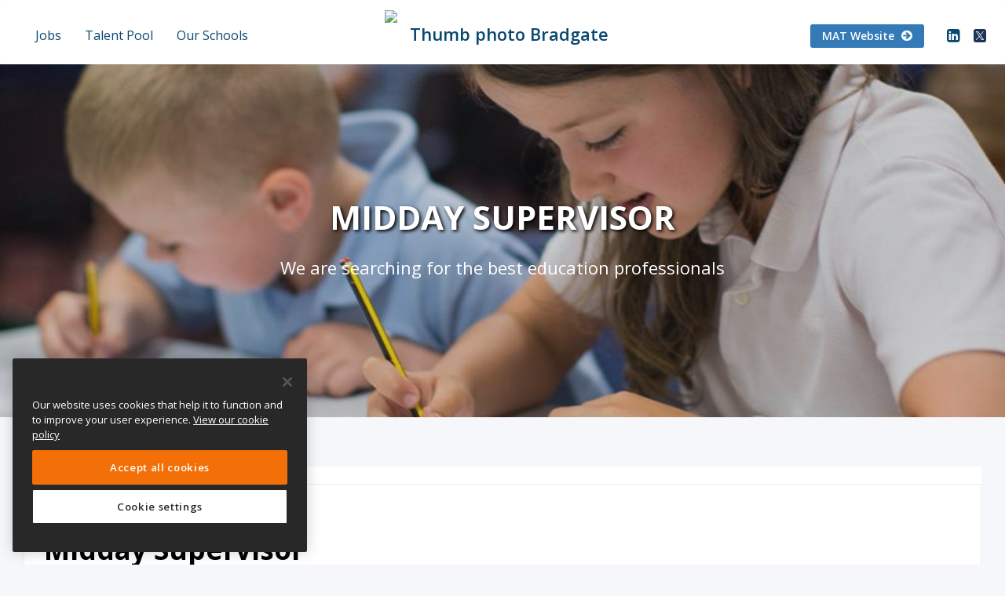

--- FILE ---
content_type: text/html; charset=utf-8
request_url: https://www.eteach.com/careers/bepschools/job/midday-supervisor-1402457/?lang=en-GB
body_size: 23135
content:
<!DOCTYPE html>
<html>
<head>

        <!-- OneTrust Cookies Consent Notice start for eteach.com -->
        <!-- <script type="text/javascript" src="https://cdn-ukwest.onetrust.com/consent/e787b41e-ddb0-4975-ae06-c37556374ae7/OtAutoBlock.js"></script> -->
        <script src="https://cdn-ukwest.onetrust.com/scripttemplates/otSDKStub.js" type="text/javascript" charset="UTF-8" data-domain-script="e787b41e-ddb0-4975-ae06-c37556374ae7-test"></script>
<script type="text/javascript">
    function OptanonWrapper() {
        // Get initial OnetrustActiveGroups ids
        if (typeof OptanonWrapperCount == "undefined") {
            otGetInitialGrps();
        }

        //Delete cookies
        otDeleteCookie(otIniGrps);

        // Assign OnetrustActiveGroups to custom variable
        function otGetInitialGrps() {
            OptanonWrapperCount = '';
            otIniGrps = OnetrustActiveGroups;
            // console.log("otGetInitialGrps", otIniGrps)
        }

        function otDeleteCookie(iniOptGrpId) {
            var otDomainGrps = JSON.parse(JSON.stringify(Optanon.GetDomainData().Groups));
            var otDeletedGrpIds = otGetInactiveId(iniOptGrpId, OnetrustActiveGroups);
            if (otDeletedGrpIds.length != 0 && otDomainGrps.length != 0) {
                for (var i = 0; i < otDomainGrps.length; i++) {
                    //Check if CustomGroupId matches
                    if (otDomainGrps[i]['CustomGroupId'] != '' && otDeletedGrpIds.includes(otDomainGrps[i]['CustomGroupId'])) {
                        for (var j = 0; j < otDomainGrps[i]['Cookies'].length; j++) {
                            // console.log("otDeleteCookie",otDomainGrps[i]['Cookies'][j]['Name'])
                            //Delete cookie
                            eraseCookie(otDomainGrps[i]['Cookies'][j]['Name']);
                        }
                    }

                    //Check if Hostid matches
                    if (otDomainGrps[i]['Hosts'].length != 0) {
                        for (var j = 0; j < otDomainGrps[i]['Hosts'].length; j++) {
                            //Check if HostId presents in the deleted list and cookie array is not blank
                            if (otDeletedGrpIds.includes(otDomainGrps[i]['Hosts'][j]['HostId']) && otDomainGrps[i]['Hosts'][j]['Cookies'].length != 0) {
                                for (var k = 0; k < otDomainGrps[i]['Hosts'][j]['Cookies'].length; k++) {
                                    //Delete cookie
                                    eraseCookie(otDomainGrps[i]['Hosts'][j]['Cookies'][k]['Name']);
                                }
                            }
                        }
                    }

                }
            }
            otGetInitialGrps(); //Reassign new group ids
        }

        //Get inactive ids
        function otGetInactiveId(customIniId, otActiveGrp) {
            //Initial OnetrustActiveGroups
            // console.log("otGetInactiveId",customIniId)
            customIniId = customIniId.split(",");
            customIniId = customIniId.filter(Boolean);

            //After action OnetrustActiveGroups
            otActiveGrp = otActiveGrp.split(",");
            otActiveGrp = otActiveGrp.filter(Boolean);

            var result = [];
            for (var i = 0; i < customIniId.length; i++) {
                if (otActiveGrp.indexOf(customIniId[i]) <= -1) {
                    result.push(customIniId[i]);
                }
            }
            return result;
        }

        //Delete cookie
        function eraseCookie(name) {
            //Delete root path cookies
            domainName = getDomainName();
            document.cookie = name + '=; Max-Age=-99999999; Path=/;Domain=' + domainName;
            document.cookie = name + '=; Max-Age=-99999999; Path=/;';

            //Delete LSO incase LSO being used, cna be commented out.
            localStorage.removeItem(name);

            //Check for the current path of the page
            pathArray = window.location.pathname.split('/');
            //Loop through path hierarchy and delete potential cookies at each path.
            for (var i = 0; i < pathArray.length; i++) {
                if (pathArray[i]) {
                    //Build the path string from the Path Array e.g /site/login
                    var currentPath = pathArray.slice(0, i + 1).join('/');
                    document.cookie = name + '=; Max-Age=-99999999; Path=' + currentPath + ';Domain=' + domainName;
                    document.cookie = name + '=; Max-Age=-99999999; Path=' + currentPath + ';';
                    //Maybe path has a trailing slash!
                    document.cookie = name + '=; Max-Age=-99999999; Path=' + currentPath + '/;Domain=' + domainName;
                    document.cookie = name + '=; Max-Age=-99999999; Path=' + currentPath + '/;';


                }
            }

        }

        function getDomainName() {
            var url = window.location.host || '';
            if (url.indexOf('eteach') > -1) return '.eteach.com';
            if (url.indexOf('schoolrecruiter') > -1) return '.schoolrecruiter.com';
            if (url.indexOf('fejobs') > -1) return '.fejobs.com';
            return '';
        }
    }
</script>
        <!-- OneTrust Cookies Consent Notice end for eteach.com -->




<style>
    .async-hide {
        opacity: 0 !important;
    }
</style>

<!-- Google Tag Manager -->
<script>
(function (w, d, s, l, i) {
w[l] = w[l] || []; w[l].push({
'gtm.start':
new Date().getTime(), event: 'gtm.js'
}); var f = d.getElementsByTagName(s)[0],
        j = d.createElement(s), dl = l != 'dataLayer' ? '&l=' + l : ''; j.async = true; j.src =
            'https://www.googletagmanager.com/gtm.js?id=' + i + dl; f.parentNode.insertBefore(j, f);
})(window, document, 'script', 'dataLayer', 'GTM-TH626GM');
</script>
<!-- /Google Tag Manager -->




<meta name="msvalidate.01" content="AEA2103EEC8E1D6B03A3268DBF3DE931" />





        <link href="https://www.eteach.com/job/midday-supervisor-1402457" rel="canonical" />
    
    <meta charset="UTF-8" />
    <meta name="viewport" content="width=device-width, maximum-scale=1, minimum-scale=1, initial-scale=1, user-scalable=no" />

    

<link rel="stylesheet" media="screen" href="https://fonts.googleapis.com/css?family=Open+Sans:400,300,600,700" />
<style>
    body {
        font-family: 'Open Sans',sans-serif !important;
    }
</style>

    <meta charset="utf-8">
    <meta content='IE=Edge,chrome=1' http-equiv='X-UA-Compatible'>
    <meta name="viewport" content="width=device-width, initial-scale=1">
    <title>Midday Supervisor - Eteach</title>
    <meta content='Find out more about this Midday Supervisor job from Stafford Leys Primary School. Search thousands of teaching jobs from schools around the world' name='description'>
    <meta content='Find out more about this Midday Supervisor job from Stafford Leys Primary School. Search thousands of teaching jobs from schools around the world' itemprop='description'>
    <meta content='summary_large_image' name='twitter:card'>
    <meta content='Midday Supervisor - Eteach' property='og:title'>
    <meta content='Find out more about this Midday Supervisor job from Stafford Leys Primary School. Search thousands of teaching jobs from schools around the world' property='og:description'>
    <meta content='http://www.eteach.com/DataFiles/CareerPage/ShareGallery/share3.jpg' property='og:image'>
    <meta content='http://www.eteach.com/careers/bepschools/job/midday-supervisor-1402457/?lang=en-GB' property='og:url'>
    
    <meta content='website' property='og:type'>
    <link rel="shortcut icon" type="image/x-icon" href="/DataFiles/CareerPage/203318/0/6f718fc0-a0a8-48b3-a0b9-ab8117e7b8bb_32_32.png" />

    
    
    <link href="https://fonts.googleapis.com/css?family=Roboto+Condensed:100,200,300,400,500,600,700" rel="stylesheet">
    <link href="/UI/Default/Content/bootstrap.min.css" rel="stylesheet">
    <link href="/bundles/CandidateCss?v=g40jU1daYTBptvkv2tQ7deBWDI2ZUByvslkttUGxT2o1" rel="stylesheet"/>


    
    <link rel="stylesheet" href="https://stackpath.bootstrapcdn.com/font-awesome/4.7.0/css/font-awesome.min.css">
    <link rel="stylesheet" href="/UI/Default/Content/bootstrap.min.css">
    <link href="https://fonts.googleapis.com/css?family=Roboto+Condensed:100,200,300,400,500,600,700" rel="stylesheet">
    <link href="https://fonts.googleapis.com/icon?family=Material+Icons" rel="stylesheet">
    <link rel="stylesheet" media="screen" href="/UI/Default/Content/careersite/main.css" />
    <link rel="stylesheet" media="screen" href="/UI/Default/Content/careersite/style.css?v=1.2" />
        <link rel="stylesheet" media="screen" href="/datafiles/careers/sites/203318/style_52239_68134.css" data-company-css="true" data-turbolinks-track="true" />


    <script src="https://ajax.googleapis.com/ajax/libs/jquery/1.11.3/jquery.min.js"></script>


<script type='text/javascript'>
    // A custom "onShare" handler for AddToAny
    function my_addtoany_onshare(share_data) {

        // Some fragment identifier
        var question_mark = "?";
        var hash_pi = '?src=' + share_data.serviceCode;
        // The shared URL
        var old_url = share_data.url;
        old_url = old_url.split('?src')[0]
        if (old_url.indexOf(question_mark, old_url) > 1) {
            hash_pi = hash_pi.replace("?", "&");
            old_url = old_url.split('&src')[0]
        }


        // Initialize new shared URL
        var new_url = old_url;

        // Add fragment identifier if not already added to the shared URL
        if (old_url.indexOf(hash_pi, old_url.length - hash_pi.length) === -1) {
            new_url = old_url + hash_pi;
        }
        // Modify the share by returning an object
        // with a "url" property containing the new URL
        if (new_url != old_url) {
            return {
                url: new_url,
            };
        }

    }
    var a2a_config = a2a_config || {};
    a2a_config.icon_color = "#fafafa,#515151";
    a2a_config.callbacks = a2a_config.callbacks || [];
    a2a_config.callbacks.push({

        share: my_addtoany_onshare,
    });
</script>

<script type="text/javascript" src="https://static.addtoany.com/menu/page.js" async></script>




    
    
    <meta name="googlebot" content="unavailable_after: 14-Feb-2024 09:00:59 EST">





    <style>
        /* Main header text size and style */
.header-component .content .info-container h2 {
    font-size:42px;
    color:#ffffff;
    text-shadow: 2px 2px 4px #000000;
}
/* New Filter Code */
.row-gallery {
  margin: 8px -16px;
}

/* Add padding BETWEEN each column (if you want) */
.row-gallery,
.row-gallery > .column-gallery {
  padding: 8px;
}

/* Create 5 equal columns that floats next to each other */
.column-gallery {
  float: left;
  width: 20%;
  display: none; /* Hide columns by default */
  text-align:center;
}

/* Clear floats after rows */
.row-gallery:after {
  content: "";
  display: table;
  clear: both;
}

/* Content */
.content-gallery {
  background-color: white;
  padding: 10px;
  border: 2px solid #793C73;
}
.content-gallery:hover {
  background-color: #f4e6f3;
}
.content-gallery h4 {
  font-size:13px;
  margin-top:5px;
  margin-bottom:5px;
}
.content-gallery p {
  font-size:12px;
  color:#999999;
}
.content-gallery img {
  width: auto;
  padding: 15px;
}
.content-gallery-btn {
  padding-top: 15px;
  margin-bottom: 15px;
  text-align: center;
}

.btn {font-size: 14px; color: #fff; padding: 5px 15px; border-radius: 3px; text-decoration: none;}
.primary-btn:link, .primary-btn:active, .primary-btn:visited {background: #ffa300; transition: all 0.4s ease 0s; color: #fff;}
.primary-btn:hover {background: #d38700; color: #fff;}
.secondary-btn {border: 1px solid #1891DF; transition: all 0.4s ease 0s; color: #1891DF;}
.secondary-btn:link, .secondary-btn:active, .secondary-btn:visited {border: 1px solid #1891DF; transition: all 0.4s ease 0s; color: #1891DF;}
.secondary-btn:hover {background: #1891DF; color: #fff;}

/* The "show" class is added to the filtered elements */
.show-gallery {
  display: block;
}

/* Style the buttons */
.btng {
  border: none;
  outline: none;
  padding: 12px;
  background-color: white;
  cursor: pointer;
}

/* Add a grey background color on mouse-over */
.btng:hover {
  background-color: #f4e6f3;
}

/* Add a dark background color to the active button */
.btng.active {
  background-color: #793C73;
   color: white;
}


/* MEDIA QUERIES */

/* Extra small devices (phones, 600px and down) */
@media only screen and (max-width: 600px) {
/* Create 1 equal columns that floats next to each other */
.column-gallery {
  width: 100%;
}
}

/* Small devices (portrait tablets and large phones, 600px and up) */
@media only screen and (min-width: 600px) {
/* Create 2 equal columns that floats next to each other */
.column-gallery {
  width: 50%;
}
}

/* Medium devices (landscape tablets, 768px and up) */
@media only screen and (min-width: 768px) {
/* Create 3 equal columns that floats next to each other */
.column-gallery {
  width: 33.33%;
} 
} 

/* Large devices (laptops/desktops, 992px and up) */
@media only screen and (min-width: 992px) {
/* Create 4 equal columns that floats next to each other */
.column-gallery {
  width: 25%;
}
} 


    </style>

    
</head>
<body class="
    page jobseekers profile-about-me Eteachnew-site no-search-section careersite-site
" id="top-scroll">



<!-- Google Tag Manager (noscript) -->
<noscript>
    <iframe src='https://www.googletagmanager.com/ns.html?id=GTM-TH626GM' height="0" width="0" style="display:none;visibility:hidden"></iframe>
</noscript>
<!-- End Google Tag Manager (noscript) -->

    <div class="overlay"></div>
    <div class="container-fluid whole-wrap">
        <header>
            
    

<div class="header-component">
    <div class="white-center-logo">
        <nav class="navbar navbar-default" role="navigation">
            <div class="container">
                <h1 class="brand" >
                        <a href="https://www.eteach.com/careers/bepschools/">
                            <img src="/Datafiles/emp_logos/52239.jpg?t=639044158554082927" alt="Thumb photo Bradgate Education Partnership" title="Bradgate Education Partnership">
                        </a>
                </h1>
                <div class="pull-left hidden-xs hidden-sm white-logo-center-menu">
                    <button id="testClick" class="navbar-toggle collapsed homeCollapsed" data-target="#navbar-collapse" data-toggle="collapse" type="button">
                        <span class="icon-bar"></span>
                        <span class="icon-bar"></span>
                        <span class="icon-bar"></span>
                    </button>
                    
<div class='collapse navbar-collapse' id='navbar-collapse'>
    <ul class='menu nav navbar-nav '>
                <li>
                    <a href="https://www.eteach.com/careers/bepschools/?lang=en-GB#section-228707">Jobs</a>
                </li>
                <li>
                    <a href="https://www.eteach.com/careers/bepschools/?lang=en-GB#section-228708">Talent Pool</a>
                </li>
                <li>
                    <a target=&quot;_blank&quot; href="https://www.eteach.com/careers/bepschools/#section-249559">Our Schools</a>
                </li>
    </ul>
</div>

                </div>
                <div class="pull-right hidden-xs hidden-sm whiteLogoCenterSide">
                    <div>
                        
<ul class="hidden-xs nav navbar-nav socials navbar-right">
        <li>
            <a target="_blank" href="https://www.linkedin.com/company/bradgate-education-partnership1">
                <i class="fa fa-linkedin-square"></i>
            </a>
        </li>
                <li>
            <a target="_blank" href="https://twitter.com/Bepschools">
                <i class="icon-svg">
                    <svg class="x-icon" height="17" width="16.297" viewBox="0 0 1200 1227" xmlns="http://www.w3.org/2000/svg">
                        <path d="M714.163 519.284L1160.89 0H1055.03L667.137 450.887L357.328 0H0L468.492 681.821L0 1226.37H105.866L515.491 750.218L842.672 1226.37H1200L714.137 519.284H714.163ZM569.165 687.828L521.697 619.934L144.011 79.6944H306.615L611.412 515.685L658.88 583.579L1055.08 1150.3H892.476L569.165 687.854V687.828Z" />
                    </svg>
                </i>
            </a>
        </li>
</ul>

                        

                    </div>
                    <a target="_blank" class="company-link btn btn-primary" href="http://www.bepschools.org">
                        MAT Website
                        <i class="fa fa-arrow-circle-right"></i>
                    </a>
                </div>
            </div>
        </nav>
    </div>
        <div class="header-cover-image white-center-logo" style="background-image: url(/DataFiles/CareerPage/203318/218033/289514.jpg?t=19012026);">
                <div class="careersite-banner">

                </div>
            <div class="overlay" style="background-color:; opacity: 0.2;;"></div>


                <div class="content container">
                    <div class="info-container">
                        <div class="info">
                            <h2>Midday Supervisor</h2>
                            <h3>We are searching for the best education professionals</h3>
                        </div>
                    </div>
                </div>
        </div>


</div>
<script type="text/javascript">
    $(document).ready(function () {
        if ($('.full-width-banner').length > 0) {
            $("body").addClass('banner-full-width');
            $(".header-cover-image").removeAttr("style");
        }
        else {
            $("body").removeClass('banner-full-width');
        }
    });
</script>

    

        </header>
        







<div class="container-fluid account-detail-hold">
    











<div class="container seeker-wrap">


        <div id="jbdetfrm" class="col-md-12 job-details">

                <ul class="breadcrumb breadcrumbClass">
                    <li><a href="/careers/bepschools/">Job openings</a></li>
                    <li class="active">Midday Supervisor</li>
                </ul>

<form action="/Jobseekers/jobdetails" id="applyfrm" method="post"><input id="Vacancyid" name="Vacancyid" type="hidden" value="1402457" /><input id="AgencyId" name="AgencyId" type="hidden" value="9147" /><input id="RedirectParameter" name="RedirectParameter" type="hidden" value="https://www.eteach.com/jobseekers/job/midday-supervisor-1402457" /><input id="Emno" name="EmpNo" type="hidden" value="17556" /><input data-val="true" data-val-number="The field JTid must be a number." data-val-required="The JTid field is required." id="JTid" name="JTid" type="hidden" value="0" />                <div class="page-content">
                    <div class="row">
                        <div class="col-md-12">
                            <a name="id3"></a>
                        </div>

                        <!-- Upward Header Section -->
                        <div class="col-lg-12 col-md-12 col-sm-12 col-xs-12 job_detail_pagin pull-left">
                            <div class="col-lg-12 col-md-12 col-sm-12 btn-controll">
                                <div class="row">

                                                                                                                                                                                                                        <div class="pull-right nxt-pre-hold">
                                        <ul class="desk-nextbtn">
                                                                                    </ul>
                                        <ul class="responsive-nextbtn">
                                                                                    </ul>

                                    </div>
                                </div>
                            </div>
                        </div>
                        <div class="col-lg-12 col-md-12 col-sm-12 col-xs-12 jobdetail-inner pull-left">
                                    <div class="jobdetail-bnr">
                                        <div class="col-lg-12 col-md-12 col-sm-12">
                                            <div class="row">
                                                <div class="details-banner-hold">
                                                    <img class="lazy" data-src="/DataFiles/CareerPage/201617/208419/238712_1500_500.PNG?t=2026-01-19">
                                                </div>
                                            </div>
                                        </div>
                                    </div>

                            <div class="box-theme-2">
                                <div class="flag-holder">



                                                                                                                                                    <span class='job-fast-apply'>Fast Apply</span>
                                </div>

                                <div class="chooseLanguage">
                                    <h1 class="inner-title1" id="_jTitle">
                                        <span>Midday Supervisor</span>
                                    </h1>
                                </div>

                                <div class="row applyjob-details">
                                    <div class="col-lg-9 col-md-9 col-sm-9 col-xs-12 col-9-large-width" id="applyjob-details-left">
                                        <div class="box-theme-3 job-detail-list">
                                            <div class="job-detail-inner no-bg-image">
                                                <div class="col-md-6 col-sm-6 col-xs-6 left-jobdetails">

                                                    <dl>
                                                            <dt>Employer</dt>
                                                        <dd class="jdp_empname" id="_jOrg">
<a href="/careers/bepschools/" title="Stafford Leys Primary School"><span>Stafford Leys Primary School</span></a>

                                                        </dd>
                                                    </dl>

                                                    <dl class="visible-xs">
                                                        <dt>Location</dt>
                                                        <dd class="jdp_loc" id="_jLoc">
                                                            <span class="jdet-loc">
                                                                Leicester, Leicestershire
                                                            </span>
                                                        </dd>
                                                    </dl>

                                                        <dl class="visible-xs">
                                                            <dt>Contract Type
</dt>
                                                            <dd class="jdp_jtype" id="_jTerm">
                                                                <span>Fixed term contract</span>
                                                            </dd>
                                                        </dl>

                                                        <dl class="visible-xs">
                                                            <dt>Hours</dt>
                                                            <dd class="jdp_jtype" id="_jHours">
                                                                <span>Part Time</span>
                                                            </dd>
                                                        </dl>


                                                    <dl>
                                                        <dt>Salary</dt>
                                                        <dd class="jdp_jsal" id="_jSal">
                                                                <span>Grade 4, Pts 5 - 6 (&#163;2,571 to &#163;2,593)</span>
                                                        </dd>
                                                    </dl>


                                                </div>
                                                <div class="col-md-6 col-sm-6 col-xs-6 rt-jdelist">
                                                    <dl class="hidden-xs">
                                                        <dt>Posted</dt>
                                                        <dd class="jdp_posted" id="_jDate">
                                                            <span>7th February  2024</span>
                                                        </dd>
                                                    </dl>
                                                    <dl class="visible-xs">
                                                        <dt>Start Date</dt>
                                                        <dd class="jdp_startdate" id="_jStartDate">
                                                            <span>As Soon As Possible</span>
                                                        </dd>
                                                    </dl>

                                                    <dl>
                                                        <dt>Expires</dt>
                                                        <dd class="jdp_closingdate" id="_jExp">
                                                            <span>14th February  2024 09:00 AM</span>
                                                        </dd>
                                                    </dl>
                                                    <dl class="visible-xs">
                                                        <dt>Contract Type
</dt>
                                                        <dd class="contact-mbl" id="_jTerm">
                                                            <span>Fixed term contract</span>
                                                        </dd>
                                                    </dl>

                                                        <dl class="hidden-xs">
                                                            <dt>Start Date</dt>
                                                            <dd class="jdp_startdate" id="_jStartDate">
                                                                <span>As Soon As Possible</span>
                                                            </dd>
                                                        </dl>
                                                    <dl>
                                                        <dt>Job ID</dt>
                                                        <dd class="jdp_vacid" id="_jID">
                                                            <span>1402457</span>
                                                        </dd>
                                                    </dl>
                                                                                                    </div>
                                                    <div class="rec-logo">
                                                        <img class="lazy" src="/DataFiles/Emp_Logos/17556.png?19/01/202610:37:35" data-src="/DataFiles/Emp_Logos/17556.png?19/01/202610:37:35" alt="Stafford Leys Primary School" class="slogo-res" />
                                                    </div>
                                            </div>
                                            <div class="jd-respon">
                                                    <dl>
                                                        <dt>Start Date</dt>
                                                        <dd class="jdp_startdate" id="_jStartDate">
                                                            <span>As Soon As Possible</span>
                                                        </dd>
                                                    </dl>
                                                <ul>
                                                    <li><span>Contract Type
:</span>Fixed term contract</li>
                                                                                                        <li><span>Job ID: </span>1402457</li>
                                                </ul>
                                            </div>
                                        </div>
                                        <div class="row apply-job-hold margin-bot-20">
                                            <div class="col-md-12">
                                                <ul class="social-ico-ul">
                                                    <li class="social-ico-li">
                                                        <div class="social-ico-div">
                                                            Share :
                                                        </div>
                                                        <div class="a2a_kit a2a_kit_size_32 a2a_default_style" data-a2a-url="https://www.eteach.com/careers/bepschools/job/midday-supervisor-1402457" data-a2a-title="Midday Supervisor" data-description="Midday Supervisor">
                                                            <a class="a2a_button_linkedin"></a>
                                                            <a class="a2a_button_facebook"></a>
                                                            <a class="a2a_button_x"></a>
                                                            <a class="a2a_button_whatsapp"></a>
                                                            <a class="a2a_button_email"></a>


                                                        </div>
                                                    </li>
                                                                                                            <li><a href="/printvacancy/1402457?lang=en-GB" target="_blank" class="iconprintdet1"><span class="icon-print-1"></span>Print</a></li>
                                                </ul>
                                            </div>
                                        </div>
                                        <div class="jobdetails-art">
                                            
                                                <div class="job-det-des cp-gen-job-description" id="_Jdesc1"><p><b>Midday Supervisor 
</b></p><p><b>Stafford Leys Primary School
</b></p><p><b>Tenure:                     Fixed Term until 26th August 2024</b></p><p><b>Contracted Hrs:	 5 per week
</b></p><p><b>Working Weeks:          Term Time Only (38 Weeks)</b></p><p><b>Grade:                       Grade 4, Pts 5 to 6
</b></p><p><b>Salary: 		 £2,571 to £2,593 per annum</b></p><p><b>Start Date:                ASAP</b></p><p>Do you wish to work in a role where you will have a profound effect on individual children’s lives? Are you a friendly face who would like the opportunity to join a close-knit successful team? 
</p><p>Are you looking to fit your working hours around the school day? 
</p><p>If so, this could be the perfect opportunity for you!
</p><p>An exciting opportunity has arisen for someone to join Stafford Leys Primary School on a fixed term basis until 26th August 2024. The successful candidate will work as part of our caring and enthusiastic team at one of the most important parts of the school day. This role will be Monday to Friday, working 5 hours a week, during term time only. 
</p><p>As Midday Supervisor you will be expected to help supervise the children at lunchtime, ensuring the children are eating and playing in a safe, friendly environment. The post holder will be expected to lead games and interact with the children, whilst modelling excellent communication skills at all times. 
</p><p>We are looking for a calming individual who recognises the power of play and who has a positive attitude. This role is a rewarding one with a successful candidate having the opportunity to gain experience working in a school environment.
</p><p><b>The ideal candidate will: 
</b></p><ul><li>Be a compassionate staff member who possess the invaluable skill of actively listening to children’s concerns and problems 
</li><li>Have the natural ability to build positive relationships with children. Someone who enjoys playing games and can create a fun and engaging environment
</li><li>Be a team player 
</li><li>Have good communication skills 
</li><li>Be kind and have a caring nature and someone who can assist with practical aspects like managing water bottle and lunch boxes
</li></ul><p><b>In return we offer: 
</b></p><ul><li>Opportunity to work within a supportive team 
</li><li>Opportunities for career development with access to apprenticeship and training schemes 
</li><li>Generous annual leave entitlements 
</li><li>Access to the generous Local Government Pension Scheme (24% contribution by the employer) 
</li><li>Employee Support Service (counselling) for employees and close family members (24/7 support) 
</li><li>Employee Discount and Benefit Scheme 
</li><li>Opportunity for an annual flu vaccination
</li></ul><p><b>Applications
</b></p><p>If you would like to discuss this post or arrange a visit to the school to meet the Head Teacher, Caralyn Bignell, prior to applying&nbsp;</p><p><b>Application Closing Date:             9am, Wednesday 14th February 2024
</b></p><p><b>Provisional Interview Date:  	Friday 16th February 2024 
</b></p><p>We look forward to receiving your application!
</p><p>SAFEGUARDING…
</p><p>Bradgate Education Partnership is committed to safeguarding and promoting the welfare of children and young people. All staff and volunteers are therefore expected to be-have in such a way that supports this commitment.  As part of the Trust’s shortlisting process, all shortlisted candidates will be subject to an online search as part of our due diligence. Appointment to this post will also be subject to satisfactory pre-employment checks.
</p><p>WE ARE ALL UNIQUE…
</p><p>At our Trust inclusion means everyone is welcome. Everyone is treated fairly and with respect. We value individuality and uniqueness and aim to create a sense of belonging.  We want an inclusive workplace that helps build the success of our pupils and reflects the diversity of the communities we serve.
</p></div>



                                                        <h3>Attachments</h3>
                                                            <div class="col-md-12 bottom-margin-15 no-padding-left overflow-hidden">
                                                                
                                                                <a href="javascript:void(0);" doctype="VacDocs" path="%2f1402457%2fEmployerInformation%2fGroup_information%2fMission+Values+and+Vision.pdf" filename="Mission+Values+and+Vision.pdf" onclick="return PreviewApplicationFile(this);" class="attachment-ico pdf " target="">
                                                                    Mission Values and Vision<br />
                                                                </a>
                                                                
                                                            </div>
                                                            <div class="col-md-12 bottom-margin-15 no-padding-left overflow-hidden">
                                                                
                                                                <a href="javascript:void(0);" doctype="VacDocs" path="%2f1402457%2f001+-+Midday+Supervisor+-+Advert.pdf" filename="001+-+Midday+Supervisor+-+Advert.pdf" onclick="return PreviewApplicationFile(this);" class="attachment-ico pdf " target="">
                                                                    001 - Midday Supervisor - Advert<br />
                                                                </a>
                                                                
                                                            </div>
                                                            <div class="col-md-12 bottom-margin-15 no-padding-left overflow-hidden">
                                                                
                                                                <a href="javascript:void(0);" doctype="VacDocs" path="%2f1402457%2f002+-+Midday+Supervisor+Job+Pack.pdf" filename="002+-+Midday+Supervisor+Job+Pack.pdf" onclick="return PreviewApplicationFile(this);" class="attachment-ico pdf " target="">
                                                                    002 - Midday Supervisor Job Pack<br />
                                                                </a>
                                                                
                                                            </div>
                                                            <div class="col-md-12 bottom-margin-15 no-padding-left overflow-hidden">
                                                                
                                                                <a href="javascript:void(0);" doctype="VacDocs" path="%2f1402457%2f003+-+Midday+Supervisor+-+Grade+4.pdf" filename="003+-+Midday+Supervisor+-+Grade+4.pdf" onclick="return PreviewApplicationFile(this);" class="attachment-ico pdf " target="">
                                                                    003 - Midday Supervisor - Grade 4<br />
                                                                </a>
                                                                
                                                            </div>
                                                                                            <h3 class="safeguard-title"> Safeguarding Statement:</h3>
                                                <div class="job-det-des cp-gen-job-description">Stafford Leys Community Primary School is committed to safeguarding and promoting the welfare of children, young people and vulnerable adults and expects all staff and volunteers to share this commitment.We particularly welcome applications from under represented groups including ethnicity, gender, transgender, age, disability, sexual orientation or religion.</div>
                                        </div>
                                        <div class="row apply_down_section">
                                            <div class="apply_hold_section col-md-12">


                                                <a href="/school/" class="btn">View all jobs from school</a>
                                            </div>
                                        </div>
                                    </div>
                                    <div class="col-lg-3 col-md-3 col-sm-3 col-xs-12 job-detail-right-side col-3-small-width coll-3-padding">
                                            <div class="box-theme-4 job-detail-school">
                                                <div class="row">
                                                    <div class="col-lg-12 col-md-12 col-sm-12 col-xs-12">
                                                            <div class="rec-logo2">
                                                                <div class="img_hold">
                                                                    <img class="lazy" data-src="/DataFiles/Emp_Logos/17556.png?19/01/202610:37:35" src="/DataFiles/Emp_Logos/17556.png?19/01/202610:37:35" alt="Stafford Leys Primary School" />
                                                                </div>
                                                            </div>
                                                        <div class="col-lg-12 col-md-12 col-sm-12 col-xs-12 school-text1">
                                                                <h3>Stafford Leys Primary School</h3>
                                                        </div>
                                                    </div>
                                                        <div class="col-lg-12 col-md-12 col-sm-12 col-xs-12">
<a class="btn pink-btn-sm" href="/careers/bepschools/">View all jobs</a>
<a class="btn pink-btn-sm" href="/careers/bepschools/talentpool" onclick="Jointalentpool(&#39;jt&#39;,null);">Join Talent Pool</a>
                                                        </div>
                                                </div>

                                                        <div class="row">
                                                            <div class="col-lg-12 col-md-12 col-sm-12 col-xs-12">
                                                                <div class="rec-logo1 row-group">
                                                                    <span class="part-of-txt">Part of</span>
                                                                        <a class="school-name">
                                                                            <img class="lazy" data-src="/Datafiles/emp_logos/52239.jpg?19/01/202610:37:35" src="/Datafiles/emp_logos/52239.jpg?19/01/202610:37:35" alt="Bradgate Education Partnership" />
                                                                        </a>
                                                                </div>
                                                            </div>
                                                            <div class="col-lg-12 col-md-12 col-sm-12 col-xs-12">
                                                                <h3>Bradgate Education Partnership</h3>
                                                            </div>
                                                            <div class="col-lg-12 col-md-12 col-sm-12 col-xs-12">
                                                                
                                                            </div>
                                                        </div>
                                            </div>
                                                                            </div>
                                </div>
                            </div>
                        </div>

                        <div class="col-lg-2 col-md-2 col-sm-12 side-job-section pull-right hidden-xs">
                        </div>
                    </div>
                </div>
</form>        </div>
        <!--************************ -->
        <!-- Popups and its Elements -->
        <!--************************ -->
        <!-- Enquiry Popup Wrapper -->
        <div class="popup_wrapper shortlistjobs boxtheme-2" id="shortlistpopup">
            <div class="form-content">
                <a class="done close" href="">close</a>
                <div class="panel">



<form action="/jobseekers/Shortlist" method="post">                        <!-- Action panel -->
                        <div class="action-panel" id="shortlistdiv">
                            <div class="successblock">
                                <p id="status_" style="display: none"></p>
                            </div>
                            <input type="button" id="addshortlist" name="" value="Add to your shortlist" class="bluebtn-lg left">
                            <input type="button" id="cancelshortlist" name="" value="Cancel" class="bluebtn-lg left close">

                            <div id="alreadyshortlisted" style="display: none">
                            </div>
                            <span id="shortlistsuccessstatus"></span><span id="shortlistfailurestatus"></span>
                        </div>
                        <!-- Action panel -->
</form>                </div>
            </div>
        </div>
        <div class="popup_wrapper removesuccess">
            <a class="done close" href="javascript:void(0);">close</a>
            <div class="clearfix walkover-content">
                <div class="successblock">
                    <p id="pContent">
                    </p>
                </div>
                <a href="javascript:void(0);" id="successapply" class="bluebtn-lg left register-apply-manage">Click OK to Apply</a>
                <a href="/jobseekers/your-cv/" class="bluebtn-lg right register-apply-manage" style="display: none" id="reg_apply">Manage your account</a>
            </div>
        </div>

</div>
<div class="job-apply-btns visible-xs">

    <div id="applyfalse1" class="apply-btn-section ">
    </div>

</div>

<script>
    $(function () {
        if ($(".job-detail-right-side").length) {
            var offset = $(".job-detail-right-side").offset();
            var topPadding = 60;
            var leftsideheight = $('.jobdetails-art').height();
            $('body').addClass('footer-controll-hold');
            $(window).scroll(function () {
                if ($(window).scrollTop() > offset.top) {
                    $(".job-detail-right-side").stop().animate({
                        // marginTop: leftsideheight < ($(window).scrollTop() - offset.top + topPadding) ? leftsideheight - ($(window).scrollTop() - offset.top) : $(window).scrollTop() - offset.top + topPadding
                    });
                } else {
                    $(".job-detail-right-side").stop().animate({

                    });
                    $(".job-detail-right-side").css('margin-top', '0');
                };

                if ($(window).scrollTop() > $('.jobdetails-art').height()) {
                    $(".job-detail-right-side").stop().animate({

                    });
                    $(".job-detail-right-side").css('margin-top', '0');
                };
            });
        }


        if ($('.col-lg-12').hasClass('btn-controll')) {
            $('body').addClass('btn-controll-hold')
        } else {
            $('body').removeClass('btn-controll-hold')
        }

        $('body').removeClass('no-search-section');
        $('body').addClass('full-search job-details-page');
        if ($('.full-width-banner').length > 0) {
            $("body").addClass('banner-full-width');
            $(".header-cover-image").removeAttr("style");
        }
        else {
            $("body").removeClass('banner-full-width');
        }
        setTimeout(function () {
            $(".header-cover-image").css('opacity', '1');
        }, 200);
    });

</script>
<script type="text/javascript">

    var Saction = '';
    var vacID = '';
    var title = '';
    var agencyid = '9147';
    var Schoolname = 'Stafford Leys Primary School';
    var frompage = '';
    var IsFromSignUp = '';
    var language = 'en-GB';
    var ids = [];
    var usersignin = 'False';
    var Empno = '17556';


    $(document).ready(function () {
        setCurrentLang();
        PreviewApplicationFile = function (obj) {
            path = $(obj).attr('path');
            value = $(obj).attr('filename');
            doctype = $(obj).attr('doctype');
            window.location = "/Jobseekers/NPreviewApplicationFile?applicationpath=" + path + "&applicationfile=" + value + "&Empno=" + Empno + "&vacid=" + 1402457+ "&doctype=" + doctype;
        }

        if (frompage != "") {
            if (IsFromSignUp != "") {
                $("#jbealertShow").html('You have joined Eteach and your job alert has been created.').removeClass("error-new");
            }
            else {
                $("#jbealertShow").html('Job alert has been created').removeClass("error-new");
            }
            $(".jbealert").show();
            setTimeout(function () {
                $(".jbealert").hide();
            }, 8000);
        }
        else {
            $(".jbealert").hide();
        }
        if (Saction != "" && vacID != '') {
            if (Saction == "True") {
                if (language == "cy-GB") {
                    $("#Status").html('Job has been saved').removeClass("error-new");
                }
                else {
                    $("#Status").html('Job has been saved').removeClass("error-new");
                }
                $(".showornot").show();
                $("input[vacid]").val(vacID)
                $(".Save-job-alert").show();
            }
            else if (Saction == 'applied') {
                $("#Status").html('You have already applied for this job.');
                $(".showornot").hide();
                $(".Save-job-alert").show();
            }
            else if (Saction == "False") {
                if (language == "cy-GB") {
                    $("#Status").html('Your job has been already saved to your account.').removeClass("error-new");
                }
                else {
                    $("#Status").html('Your job has been already saved to your account.').removeClass("error-new");
                }
                $(".showornot").show();
                $(".Save-job-alert").show();
            }
            $('#alertsave').attr('vacancyid', vacID);
            $('#alertsave').attr('jobtitle', title);
            setTimeout(function () {
                $(".Save-job-alert").hide();
            }, 8000);
        }

        function setCurrentLang() {
            var uri = new URI(location.href);
            var query = uri.query();
            var langValue = query.split('-')[0];
            var currentLang = langValue.split('=')[1] || 'en';
            if (currentLang == 'en') {
                $('#checkLanguage').prop('checked', false);
                $('.languageBoxLabel span').html('Cymraeg');
            } else {
                $('#checkLanguage').prop('checked', true);
                $('.languageBoxLabel span').html('English');
            }

        }


        $('.languageBoxLabel').click(function () {
           // console.log(1);
            if ($('#checkLanguage').is(':checked')) {
              //  $(this).prop('checked', true);
                $('.languageBoxLabel span').html('English');
                var uri = new URI(location.href);
                let enUrl = uri.setSearch("lang", "cy-GB");
                console.log('cy-GB', uri.setSearch("lang", "cy-GB"))
                //  console.log('en-GB', enUrl);
                location.href = enUrl._string;
            } else {
              //  $(this).prop('checked', false)
                $('.languageBoxLabel span').html('Cymraeg');
                //console.log('cy-GB', uri.setSearch("lang", "cy-GB"))
                var uri = new URI(location.href);
                console.log('en-GB', uri.setSearch("lang", "en-GB"))
                let enUrl = uri.setSearch("lang", "en-GB");
                location.href = enUrl._string;
            }
        });
        var storedColor = $('.pink-btn-sm').css('color');
        $('.pink-btn-sm').css('border-color', storedColor);

    });
    function Jointalentpool(type,Empno) {
        if (Empno==null)
        {
            var Empno = $("#Emno").val();
        }
        if (usersignin != "False") {
            window.location = "/Jobseekers/talent-pool?jtid=" + Empno + "&type=" + type
        }
        else {
            window.location = "/jobseekers/login?jtid=" + Empno + "&type=" + type
        }
    }

    

    function Leavetalentpool(type,EmpNo) {
        if(EmpNo==null)
        {
            ids.push($("#JTid").val());
        }
        else
        {
            ids.push(EmpNo);
        }
        if (usersignin != "False") {
            $.Processing(true);
            $.get('/Jobseekers/LeaveTalentPool?time= 19/01/2026 10:37:35', $.param({ ids: ids, type: type }, true), function (data) {
                location.reload();
                $.Processing(false);
                hidesuccessmessage();
            });
        }
        else {
            window.location = "/jobseekers/login?jtid=" + agencyid + "&name=" + Schoolname + "&type=" + type
        }
    }

    var RGB = '#6d2077';
    var RGBA = 'rgba(' + parseInt(RGB.substring(1, 3), 16) + ',' + parseInt(RGB.substring(3, 5), 16) + ',' + parseInt(RGB.substring(5, 7), 16) + ',0.1)';
    $("#applyjob-details-left > .box-theme-3").css("background", RGBA);

</script>
    <style>
    #applyjob-details-left > .box-theme-3 {border:1px solid #6d2077;}
    .job-detail-right-side .box-theme-4 {border-color:#6d2077;}
    .job-detail-right-side .box-theme-4 .pink-btn-sm {background:#fff !important;border:1px solid #6d2077; color: #6d2077}
    .job-detail-right-side .box-theme-4 .pink-btn-sm:hover {background:#6d2077 !important;border:1px solid #6d2077; color:#fff;}
    .job-detail-right-side .row-group { padding-top: 50px; margin-top:15px !important; border-top:1px solid #6d2077;}
    .job-detail-inner .jdp_empname a{color:#6d2077 !important;}
    .job-detail-list .jdp_loc .jdet-loc a,.job-detail-list .jdp_loc .jdet-loc a:hover{color:#6d2077 !important;}
    .job-detail-inner .jdp_empname a span {color:#6d2077 !important;}
    .job-detail-inner:after {content:""; position:absolute; width:1px; height: 100%; background: #6d2077; left: 0; right: 0; margin-left: auto; margin-right: auto;  }
    .external-icon .cls-1{fill:none;stroke:#6d2077;stroke-miterlimit:10;}.external-icon .cls-2{fill:#6d2077;}
    .external-icon:hover .cls-1{fill:none;stroke:#fff;stroke-miterlimit:10;}.external-icon:hover .cls-2{fill:#fff;}
    #applyjob-details-left .jobdetails-art h3{color:#6d2077;}
    </style>
    <script type="application/ld+json">
        {
        "@context" : "http://schema.org/",
        "@type" : "JobPosting",
        "@id" : "https://www.eteach.com/job/#1402457",
        "title" : "Midday Supervisor",
        "description" : "Midday Supervisor 
Stafford Leys Primary School
Tenure:                     Fixed Term until 26th August 2024Contracted Hrs:	 5 per week
Working Weeks:          Term Time Only (38 Weeks)Grade:                       Grade 4, Pts 5 to 6
Salary: 		 £2,571 to £2,593 per annumStart Date:                ASAPDo you wish to work in a role where you will have a profound effect on individual children’s lives? Are you a friendly face who would like the opportunity to join a close-knit successful team? 
Are you looking to fit your working hours around the school day? 
If so, this could be the perfect opportunity for you!
An exciting opportunity has arisen for someone to join Stafford Leys Primary School on a fixed term basis until 26th August 2024. The successful candidate will work as part of our caring and enthusiastic team at one of the most important parts of the school day. This role will be Monday to Friday, working 5 hours a week, during term time only. 
As Midday Supervisor you will be expected to help supervise the children at lunchtime, ensuring the children are eating and playing in a safe, friendly environment. The post holder will be expected to lead games and interact with the children, whilst modelling excellent communication skills at all times. 
We are looking for a calming individual who recognises the power of play and who has a positive attitude. This role is a rewarding one with a successful candidate having the opportunity to gain experience working in a school environment.
The ideal candidate will: 
Be a compassionate staff member who possess the invaluable skill of actively listening to children’s concerns and problems 
Have the natural ability to build positive relationships with children. Someone who enjoys playing games and can create a fun and engaging environment
Be a team player 
Have good communication skills 
Be kind and have a caring nature and someone who can assist with practical aspects like managing water bottle and lunch boxes
In return we offer: 
Opportunity to work within a supportive team 
Opportunities for career development with access to apprenticeship and training schemes 
Generous annual leave entitlements 
Access to the generous Local Government Pension Scheme (24% contribution by the employer) 
Employee Support Service (counselling) for employees and close family members (24/7 support) 
Employee Discount and Benefit Scheme 
Opportunity for an annual flu vaccination
Applications
If you would like to discuss this post or arrange a visit to the school to meet the Head Teacher, Caralyn Bignell, prior to applying Application Closing Date:             9am, Wednesday 14th February 2024
Provisional Interview Date:  	Friday 16th February 2024 
We look forward to receiving your application!
SAFEGUARDING…
Bradgate Education Partnership is committed to safeguarding and promoting the welfare of children and young people. All staff and volunteers are therefore expected to be-have in such a way that supports this commitment.  As part of the Trust’s shortlisting process, all shortlisted candidates will be subject to an online search as part of our due diligence. Appointment to this post will also be subject to satisfactory pre-employment checks.
WE ARE ALL UNIQUE…
At our Trust inclusion means everyone is welcome. Everyone is treated fairly and with respect. We value individuality and uniqueness and aim to create a sense of belonging.  We want an inclusive workplace that helps build the success of our pupils and reflects the diversity of the communities we serve.
",
        "identifier": {
        "@type": "PropertyValue",
        "name": "Stafford Leys Primary School",
        "value": "1402457"
        },
        "datePosted" : "2024-02-7T00:00:00",
        "directApply" : true,
        "validThrough" : "2024-02-14T09:00:59",
        "employmentType" : "Fixed term contract",
        "workHours": "Part Time",
        "industry":"Education",
        "hiringOrganization" : {
        "@type" : "Organization",
        "name" : "Stafford Leys Primary School",
        "sameAs" : "https://www.staffordleys.bepschools.org/",
        "logo" : "https://www.eteach.com/DataFiles/Emp_Logos/17556.png"
        },
        "potentialAction": {
        "@type":"ApplyAction",
        "target":"https://www.eteach.com/application-form/1402457"
        },
        "jobLocation" : {
        "@type" : "Place",
        "address" : {
        "@type" : "PostalAddress",
                    "addressLocality" : "Leicester",
                        "addressCountry": "United Kingdom"
        }
        }
        }
    </script>
    <!-- NED-7501 -->
    <script>


        const addApplicationView = async () => {
            const encoded = JSON.stringify({"enc":"2870-46982075","genOrder":410,"factor":335});
            const payload = {
                method: 'POST',
                body: encoded,
                headers: {
                    'User-Agent': 'EteachServices/1.0',
                    'Content-Type': 'application/json'
                }
            };

            await fetch('https://candidate-api.eteach.com/api/vacancy/addapplicationview', payload);
        };
    </script>
    <!-- /NED-7501 -->

</div>


    


    </div>
    <footer class='container' id="footerId">
        <p class='text-center'>
            <a target="_blank" class="footer-logo" href="https://www.eteach.com/">eTeach</a>
        </p>
    </footer>

    


<script type="text/javascript">
    !function (a, b, c, d, e, f, g, h) {
        a.RaygunObject = e, a[e] = a[e] || function () {
            (a[e].o = a[e].o || []).push(arguments)
        }, f = b.createElement(c), g = b.getElementsByTagName(c)[0],
        f.async = 1, f.src = d, g.parentNode.insertBefore(f, g), h = a.onerror, a.onerror = function (b, c, d, f, g) {
            h && h(b, c, d, f, g), g || (g = new Error(b)), a[e].q = a[e].q || [], a[e].q.push({
                e: g
            })
        }
    }(window, document, "script", "//cdn.raygun.io/raygun4js/raygun.min.js", "rg4js");
</script>

<script>
        rg4js('apiKey', 'ROywyveUxoIC4aukvg');
        rg4js('enableCrashReporting', true);
        rg4js('options', {
            ignore3rdPartyErrors: true,
        });
</script>



    <script>
filterSelection("all-gallery") // Execute the function and show all columns
function filterSelection(c) {
  var x, i;
  x = document.getElementsByClassName("column-gallery");
  if (c == "all-gallery") c = "";
  // Add the "show" class (display:block) to the filtered elements, and remove the "show" class from the elements that are not selected
  for (i = 0; i < x.length; i++) {
    w3RemoveClass(x[i], "show-gallery");
    if (x[i].className.indexOf(c) > -1) w3AddClass(x[i], "show-gallery");
  }
}

// Show filtered elements
function w3AddClass(element, name) {
  var i, arr1, arr2;
  arr1 = element.className.split(" ");
  arr2 = name.split(" ");
  for (i = 0; i < arr2.length; i++) {
    if (arr1.indexOf(arr2[i]) == -1) {
      element.className += " " + arr2[i];
    }
  }
}

// Hide elements that are not selected
function w3RemoveClass(element, name) {
  var i, arr1, arr2;
  arr1 = element.className.split(" ");
  arr2 = name.split(" ");
  for (i = 0; i < arr2.length; i++) {
    while (arr1.indexOf(arr2[i]) > -1) {
      arr1.splice(arr1.indexOf(arr2[i]), 1);
    }
  }
  element.className = arr1.join(" ");
}

// Add active class to the current button (highlight it)
var btnContainer = document.getElementById("myBtnContainer");
var btns = btnContainer.getElementsByClassName("btng");
for (var i = 0; i < btns.length; i++) {
  btns[i].addEventListener("click", function(){
    var current = document.getElementsByClassName(" btng active");
    current[0].className = current[0].className.replace(" active", "");
    this.className += " active";
  });
}
</script>




    <script type="text/javascript">
        $(document).ready(function () {
            //Career Brand BGCOLOR
            var color = '';
            var x = $('.btn-primary').css('backgroundColor');
            hexc(x);

            $('.InstitutionName_list ul.Schools li a').append('<style>.InstitutionName_list ul.Schools li a{color:' + color + '!important}</style>');
            $('.careersite-site .applyjob-details .apply-btn-hold a').css('background-color', color);
            $('.careersite-site .applyjob-details .job-detail-school').css('border-color', color);
            $('.careersite-site .applyjob-details .job-detail-school a.btn').css({ 'border-color': color, 'color': color });
            $('.careersite-site .applyjob-details .box-theme-3').css('border-color', color);
            $('.careersite-site .applyjob-details .box-theme-3 .jdp_empname a span').css('color', color);
            $('.careersite-site .applyjob-details .job-detail-inner:after').css('background-color', color);
            $('.apply-job-hold ul li a').css('color', color);
            $('.btn.apply-job-btn').css('background-color', color);
            $('.job-detail-inner .rec-logo').css('border-color', color);
            $('.careersite-site .sign-up-btn .verifyEmailMain .btn.apply-btn').css('background-color', color);

            $('.job-detail-right-side .row-group').css('border-color', color);
            $('.external-icon .cls-1').css('stroke', color);
            $('.external-icon .cls-2').css('fill', color);

            $('.careersite-site .apply-btn').append('<style>.careersite-site .apply-btn{background:' + color + '!important;color:#fff!important;}</style>');
            $('head').append('<style type="text/css">.careersite-site .application-page .check-radio input[type=radio]:checked~.check{border-color:' + color + '!important;}</style>');
            $('head').append('<style type="text/css">.careersite-site .application-page .check-radio input[type=radio]:checked~.check:before{background:' + color + '!important;}</style>');
            $('head').append('<style type="text/css">.careersite-site .application-page input:checked + input + label:before{background:' + color + '!important;}</style>');
            $('head').append('<style type="text/css">.careersite-site .control input:checked ~ .control__indicator{background:' + color + '!important;}</style>');
            //Online Form
            $('.application-page .dropdown .register-sec').append('<style>.application-page .dropdown .register-sec{border-color:' + color + '!important;color:' + color + '!important}</style>');
            $('.Fejobs-site.careersite-site .application-page .dropdown .register-sec').append('<style>.Fejobs-site.careersite-site .application-page .dropdown .register-sec{border-color:' + color + '!important;color:' + color + '!important}</style>');
            $('.application-btn-hold .bg-btn').append('<style>.application-btn-hold .bg-btn{background:' + color + '!important;}</style>');
            $('.qus-mrk').append('<style>.qus-mrk{background:' + color + '!important;}</style>');
            $('.careersite-site .applyjob-details .box-theme-3').append('<style>.careersite-site .applyjob-details .box-theme-3{background:transparent!important;}</style>');
            $('.btn.view-btn').append('<style>.btn.view-btn{border-color:' + color + '!important;color:' + color + '!important}</style>');
            $('.btn.view-btn').append('<style>.btn.view-btn:hover{background:' + color + '!important;color:#fff!important}</style>');
            $('.application-page .btn-bottomhold .apply-btn').append('<style>.application-page .btn-bottomhold .apply-btn{background:' + color + '!important;border:1px solid transparent!important;}</style>');
            $('.Fejobs-site.careersite-site .application-page .btn-bottomhold .apply-btn').append('<style>.Fejobs-site.careersite-site .application-page .btn-bottomhold .apply-btn{background:' + color + '!important;border:1px solid transparent!important;}</style>');
            // $('.application-page .btn-bottomhold .apply-btn').append('<style>.application-page .btn-bottomhold .apply-btn:focus{background:' + color + '!important;border:1px solid transparent!important;}</style>');
            // $('.application-page .btn-bottomhold .apply-btn').append('<style>.application-page .btn-bottomhold .apply-btn:hover{background:' + color + '!important;border:1px solid transparent!important;}</style>');
            $('.application-page .btn-bottomhold .btn-secondary.app-prv').append('<style>.application-page .btn-bottomhold .btn-secondary.app-prv{border-color:' + color + '!important;color:' + color + '!important}</style>');
            $('.application-page .app-navigaiton li a').append('<style>.application-page .app-navigaiton li.active a{color:' + color + '!important;}</style>');
            $('.application-page .app-navigaiton li a').append('<style>.application-page .app-navigaiton li a:hover{color:' + color + '!important;}</style>');
            $('.application-page .application-btn-hold .cancel-btn').append('<style>.application-page .application-btn-hold .cancel-btn{border-color:' + color + '!important;color:' + color + '!important}</style>');
            $('.application-page .application-btn-hold .cancel-btn').append('<style>.application-page .application-btn-hold .cancel-btn:hover{color:' + color + '!important;text-decoration:none;}</style>');
            $('.view-job-details').append('<style>.view-job-details{color:' + color + '!important;}</style>');
            $('.view-job-details').append('<style>.view-job-details:hover{color:' + color + '!important;}</style>');
            $('.application-page .view-job-details').append('<style>.application-page .view-job-details{color:' + color + '!important;}</style>');
            $('.application-page .view-job-details').append('<style>.application-page .view-job-details:hover{color:' + color + '!important;}</style>');
            $('#additionaldoc .dropdown .register-sec').append('<style>#additionaldoc .dropdown .register-sec{border-color:' + color + '!important;color:' + color + '!important}</style>');
            $('.Fejobs-site.careersite-site #additionaldoc .dropdown .register-sec').append('<style>.Fejobs-site.careersite-site #additionaldoc .dropdown .register-sec{border-color:' + color + '!important;color:' + color + '!important}</style>');
            $('.application-page .doc-section .attachment-button').append('<style>.application-page .doc-section .attachment-button{border-color:' + color + '!important;color:' + color + '!important}</style>');
            $('.Fejobs-site.careersite-site .application-page .doc-section .attachment-button').append('<style>.Fejobs-site.careersite-site .application-page .doc-section .attachment-button{border-color:' + color + '!important;color:' + color + '!important}</style>');
            $('.Qual-section .add-btn').append('<style>.Qual-section .add-btn{color:' + color + '!important;}</style>');
            $('.careersite-site .roundedPlus').append('<style>.careersite-site .roundedPlus:before{color:' + color + '!important;}</style>');
            $('.no-job-main .alert-inner a').append('<style>.loader-grid, .no-job-main .alert-inner a{color:' + color + '!important;}</style>');
            $('.loader-grid').append('<style>.loader-grid{color:' + color + '!important;}</style>');
            $('select').append('<style>select:focus{border-color:' + color + '}</style>');
            $('.careersite-site .emailVerifySectioninner .btn-bottomhold.sign-up-btn #ResendContinueEmail').append('<style>.careersite-site .emailVerifySectioninner .btn-bottomhold.sign-up-btn #ResendContinueEmail{border-color:' + color + '!important;background:transparent!important;}</style>');
            $('head').append('<style>.careersite-site .emailVerifySectioninner .btn-bottomhold.sign-up-btn #ResendContinueEmail:hover{border-color:' + color + '!important;background:' + color + '!important;color:#fff!important;}</style>');
            $('head').append('<style>.emailVerifySectioninner .btn-bottomhold.sign-up-btn input#ApplicationRegister{background:' + color + '!important;}</style>');
            $('head').append('<style>.emailVerifySectioninner .btn-bottomhold.sign-up-btn input[type="submit"]:focus{background:' + color + '!important;}</style>');
            $('head').append('<style>.emailVerifySectioninner .btn-bottomhold.sign-up-btn input.resendInput:hover{background:transparent!important;color:' + color + '!important;border:1px solid ' + color + '!important}</style>');

            setTimeout(function () {
                $('.careersite-site .login-section .role-looking-hold select').append('<style>.careersite-site .login-section .role-looking-hold select:focus{border-color:' + color + '!important;}</style>');
                $('head').append('<style>.careersite-site form textarea:focus{border-color:' + color + '}</style>');
                $('head').append('<style>.careersite-site form textarea:focus{border-color:' + color + '}</style>');
            }, 1000);

            $('.view-job-details').click(function () {
                $(this).append('<style>.view-job-details{color:' + color + '!important;}</style>');
                $(this).append('<style>.view-job-details:hover{color:' + color + '!important;}</style>');
                $('.view-job-details.open').text('Hide job details').append('<style>.view-job-details.open{color:' + color + '!important;}</style>');
            })
            $('.application-page .view-job-details').click(function () {
                $(this).append('<style>.application-page .view-job-details{color:' + color + '!important;}</style>');
                $(this).append('<style>.application-page .view-job-details:hover{color:' + color + '!important;}</style>');
            })

            var beforeColor = '<style>.job-detail-inner:after{background:' + color + '!important;}</style>';
            var shareBeforeColor = '<style>.apply-job-hold ul li a span:before{color:' + color + '!important;}</style>';
            var beforeBackgroundColor = '<style>.careersite-site .applyjob-details .box-theme-3:before{background:' + color + '!important;}</style>';
            $('.careersite-site .applyjob-details .job-detail-inner').append(beforeColor);
            $('.careersite-site .applyjob-details .box-theme-3').append(beforeBackgroundColor);
            $('.apply-job-hold ul li a span').append(shareBeforeColor);

            $(".careersite-site .external-icon").hover(function () {
                $(this).find('.cls-1').css({ 'stroke': '#fff' });
                $(this).find('.cls-2').css({ 'fill': '#fff' });
            }, function () {
                $(this).find('.cls-1').css('stroke', color);
                $(this).find('.cls-2').css('fill', color);
            });

            $(".careersite-site .applyjob-details .job-detail-school a.btn").hover(function () {
                $(this).css({ 'background-color': color, 'color': '#fff' });
            }, function () {
                $(this).css({ 'background': 'transparent', 'color': color });
            });

            $(".careersite-site #ApplicationRegister").click(function () {
                $(this).after("<span class='fa fa-circle-o-notch'></span>");
                setTimeout(function () {
                    if ($(".field-validation-error").is(":visible")) {
                        $('.careersite-site .fa-circle-o-notch').addClass('spinner-load').remove();
                    } else {

                        $('.careersite-site .fa-circle-o-notch').show().addClass('spinner-load');
                    }
                }, 0);
            });

            $(".careersite-site #JoinTalentPool").on('mousedown', function () {
                $(this).after("<span class='fa fa-circle-o-notch spinner-load'></span>");

                setTimeout(function () {
                    if ($(".careersite-site .field-validation-error").length > 0) {
                        $('.careersite-site .fa-circle-o-notch').addClass('spinner-load').remove();
                    } else {
                        $('.careersite-site .fa-circle-o-notch').show().addClass('spinner-load');
                    }

                    if ($(".careersite-site .error_msg_text").text() == '') {

                        $('.careersite-site .fa-circle-o-notch').show().addClass('spinner-load');
                    }
                    else {
                        $('.careersite-site .fa-circle-o-notch').addClass('spinner-load').remove();
                    }

                }, 300);

            });



            function hexc(colorval) {
                var parts = colorval.match(/^rgb\((\d+),\s*(\d+),\s*(\d+)\)$/);
                delete (parts[0]);
                for (var i = 1; i <= 3; ++i) {
                    parts[i] = parseInt(parts[i]).toString(16);
                    if (parts[i].length == 1) parts[i] = '0' + parts[i];
                }
                color = '#' + parts.join('');
            }

            var bodyHeight = $('.container-fluid.whole-wrap').height();
            if (bodyHeight > 2000) {
                $('.container-fluid.whole-wrap').css({ 'min-height': '100%', 'margin-bottom': '0' });
            }
            else {

            }

            $('head').append('<style type="text/css">.InstitutionName_list ul.Schools li a{color:' + color + '!important;}</style>');
            $('head').append('<style type="text/css">.application-page .job-detail-inner .jdp_empname a span{color:' + color + '!important;}</style>');
            $('head').append('<style type="text/css">.Fejobs-site.careersite-site .application-page .job-detail-inner .jdp_empname a span{color:' + color + '!important;}</style>');
            $('head').append('<style type="text/css">.InstitutionName_list ul.Schools li{border-bottom:1px solid #dddddd;}</style>');
            $('head').append('<style type="text/css">.InstitutionName_list ul.Schools li a:hover{background:#fafafa!important;text-decoration:none;}</style>');
            $('head').append('<style type="text/css">.pac-item:hover{background:' + color + '!important;}</style>');
            $('head').append('<style type="text/css">.verifyEmail input[type="submit"]{background:' + color + '!important;}</style>');
            $('head').append('<style type="text/css">.careersite-site .login-section .btn.apply-btn{background:' + color + '!important;border:1px solid transparent;}</style>');
            $('head').append('<style type="text/css">.view-job-details.open:after{color:' + color + '!important;}</style>');
            $('head').append('<style type="text/css">.view-job-details:after{color:' + color + '!important;}</style>');
            $('head').append('<style type="text/css">.view-job-details{color:' + color + '!important;}</style>');
            $('head').append('<style type="text/css">.headerLanguageSwitcher:before{background:' + color + '!important;}</style>');
            $('head').append('<style type="text/css">.careersite-site .applyjob-details .box-theme-3{border:1px solid ' + color + '!important;}</style>');
            $('head').append('<style type="text/css">.headerLanguageSwitcher .languageBox .languageBoxLabel{color:' + color + '!important;}</style>');
            $('head').append('<style type="text/css">.application-page .rt-jdelist{border-left:1px solid transparent!important;}</style>');
            $('head').append('<style type="text/css">.breadcrumbClass li a,.breadcrumbClass li a:hover{color:' + color + '}</style>');
            $('head').append('<style>.careersite-site form input[type=text]:focus{border-color:' + color + '!important;}</style>');
            $('head').append('<style>.careersite-site form textarea:focus{border-color:' + color + '}</style>');
            $('head').append('<style>.careersite-site form textarea:focus{border-color:' + color + '}</style>');
            $('head').append('<style>.application-hold .form-control:focus{border-color:' + color + '!important}</style>');
            $('head').append('<style>#useCurrentLocation a span{color:' + color + '!important}</style>');
            $('head').append('<style>#useCurrentLocation:hover a span{color:#fff!important;}</style>');
            $('head').append('<style>#useCurrentLocation:hover{background:' + color + '!important}</style>');
            $('head').append('<style>#useCurrentLocation:hover a{color:#fff!important}</style>');


            $('.pageError').closest('body').addClass('backgroundGray');

            $('.languageBoxLabel').click(function () {
                if ($('#checkLanguage').is(':checked')) {
                    $('.languageBoxLabel span').html('English');
                } else {
                    $('.languageBoxLabel span').html('Cymraeg');
                }
            });


            setTimeout(function () {
                $('.successMessage').fadeOut(700);
            }, 7000);






            $('.viewMoreButton').click(function () {
                $('body').addClass('overFlowClass');
            });


            setTimeout(function () {
                $('body').removeClass('overFlowClass');
            }, 2000);


            $(window).resize(function () {
                $("#Jointextcv").html('Upload your CV <b>(optional)</b>');
            });








            $.fn.sticky2 = function () {

                if (typeof $(".header-cover-image").html() != undefined || typeof $(".cover-menu").html() != undefined || typeof $(".cover").html() != undefined) {
                    $('#sideMenuScroll').addClass('onlineFromSidebar');
                    var stickiSideBar2 = $(".onlineFromSidebar");
                    $(window).scroll(function () {
                        var scroll = $(window).scrollTop();
                        if (scroll >= 100) {
                            stickiSideBar2.addClass("fixedSidebar");
                        } else {
                            stickiSideBar2.removeClass("fixedSidebar");
                        }
                    });

                }

                else {

                }


            }
            $.fn.sticky2();



            $.fn.sticky = function () {
                if ($(".header-cover-image").length >= 1 || $(".cover-menu").length >= 1 || $(".cover").length >= 1) {
                    $('#sideMenuScroll').addClass('onlineFromSidebar');
                    var stickiSideBar = $(".onlineFromSidebar");
                    $(window).scroll(function () {
                        var scroll = $(window).scrollTop();
                        if (scroll >= 460) {
                            stickiSideBar.addClass("fixedSidebar");
                        } else {
                            stickiSideBar.removeClass("fixedSidebar");
                        }
                    });
                }
                else {

                }




            }
            $.fn.sticky();

            if ($(window).width() < 768) {
                jQuery(".header-component .navbar-toggle").click(function () {
                    jQuery(".navbar-collapse").slideToggle(300);
                    $(this).toggleClass('collapsed');
                });

                jQuery(".mobileMenuBtm").insertAfter(".coverMenuInner .navbar-collapse ul.menu");
                jQuery(".whiteLogoCenterSide").insertAfter(".white-logo-center-menu ul.menu");
                jQuery(".whiteLogoLeftSide").insertAfter(".white-left-logo ul.menu");
                jQuery(".whiteLogoLeftSide").appendTo(".whitePlaneMenu .navbar-collapse");

            }
            else {
                jQuery(".whiteLogoCenterSide").insertAfter(".white-logo-center-menu");
                jQuery(".whiteLogoLeftSide").insertAfter(".white-left-logo .navbar-collapse");
                jQuery(".whiteLogoLeftSide").insertAfter(".whitePlaneMenu");
            }

            $(window).resize(function () {
                if ($(window).width() < 768) {
                    jQuery(".header-component .navbar-toggle").off('click');
                    jQuery(".header-component .navbar-toggle").on("click", function () {
                        jQuery(".navbar-collapse").slideToggle(300);
                        $(this).toggleClass('collapsed');
                    });


                    jQuery(".mobileMenuBtm").insertAfter(".coverMenuInner .navbar-collapse ul.menu");
                    jQuery(".whiteLogoCenterSide").insertAfter(".white-logo-center-menu ul.menu");
                    jQuery(".whiteLogoLeftSide").insertAfter(".white-left-logo ul.menu");
                    jQuery(".whiteLogoLeftSide").appendTo(".whitePlaneMenu .navbar-collapse");

                }
                else {
                    jQuery(".whiteLogoCenterSide").insertAfter(".white-logo-center-menu");
                    jQuery(".whiteLogoLeftSide").insertAfter(".white-left-logo .navbar-collapse");
                    jQuery(".whiteLogoLeftSide").insertAfter(".whitePlaneMenu");
                }
            });


            $('.careersite-site .titleconfirmation h2 a').attr('href', 'javascript:void(0)');


        })



    </script>

    <script type='text/javascript' src='/UI/Default/Scripts/URI.js'></script>

</body>

 <img src="https://logger.eteach.com/tracking/loguser?Eteachtamp=47594639044158554082927&ru=&rh=&ad=&gi=&tb=Job&jobid=1402457&si=3&crmid=&ui=&type=Direct&jsrc=&devtype=2&refsrc=http%3a%2f%2fwww.eteach.com%2fcareers%2fbepschools%2fjob%2fmidday-supervisor-1402457%2f%3flang%3den-GB" width="1" height="1" bordercolor="white" style="display:none" />
</html>


--- FILE ---
content_type: text/css; charset=utf-8
request_url: https://www.eteach.com/bundles/CandidateCss?v=g40jU1daYTBptvkv2tQ7deBWDI2ZUByvslkttUGxT2o1
body_size: 221051
content:
/* Minification failed. Returning unminified contents.
(7,1): run-time error CSS1019: Unexpected token, found '@import'
(7,9): run-time error CSS1019: Unexpected token, found 'url(https://fonts.googleapis.com/css?family=Roboto+Condensed:300,400,700)'
(7,82): run-time error CSS1019: Unexpected token, found ';'
(7,69742): run-time error CSS1019: Unexpected token, found '@-webkit-keyframes'
(7,69767): run-time error CSS1062: Expected semicolon or closing curly-brace, found '0%'
(7,69835): run-time error CSS1019: Unexpected token, found '@keyframes'
(7,69852): run-time error CSS1062: Expected semicolon or closing curly-brace, found '0%'
(8,1): run-time error CSS1019: Unexpected token, found '@import'
(8,9): run-time error CSS1019: Unexpected token, found 'url(https://fonts.googleapis.com/css?family=Roboto+Condensed)'
(8,70): run-time error CSS1019: Unexpected token, found ';'
(11,46317): run-time error CSS1062: Expected semicolon or closing curly-brace, found ':'
(15,21639): run-time error CSS1031: Expected selector, found '='
(796,1): run-time error CSS1019: Unexpected token, found '}'
(2503,13): run-time error CSS1035: Expected colon, found '""'
(4531,1): run-time error CSS1019: Unexpected token, found '@keyframes'
(4532,10): run-time error CSS1035: Expected colon, found '{'
(4541,1): run-time error CSS1019: Unexpected token, found '@-webkit-keyframes'
(4542,10): run-time error CSS1035: Expected colon, found '{'
(4628,1): run-time error CSS1019: Unexpected token, found '@keyframes'
(4629,10): run-time error CSS1035: Expected colon, found '{'
(4638,1): run-time error CSS1019: Unexpected token, found '@-webkit-keyframes'
(4639,10): run-time error CSS1035: Expected colon, found '{'
(4938,1): run-time error CSS1019: Unexpected token, found '@keyframes'
(4939,10): run-time error CSS1035: Expected colon, found '{'
(4948,1): run-time error CSS1019: Unexpected token, found '@-webkit-keyframes'
(4949,10): run-time error CSS1035: Expected colon, found '{'
(5530,35): run-time error CSS1046: Expect comma, found '0'
(5530,39): run-time error CSS1046: Expect comma, found '/'
(5530,65): run-time error CSS1046: Expect comma, found '0'
(5530,69): run-time error CSS1046: Expect comma, found '/'
(5530,98): run-time error CSS1046: Expect comma, found '0'
(5530,102): run-time error CSS1046: Expect comma, found '/'
(5893,19): run-time error CSS1046: Expect comma, found '19'
(5893,25): run-time error CSS1046: Expect comma, found ')'
(5965,30): run-time error CSS1046: Expect comma, found '19'
(5965,36): run-time error CSS1046: Expect comma, found ')'
(5972,19): run-time error CSS1046: Expect comma, found '19'
(5972,25): run-time error CSS1046: Expect comma, found ')'
(6667,32): run-time error CSS1038: Expected hex color, found '#0003'
(6985,32): run-time error CSS1038: Expected hex color, found '#0003'
(10905,31): run-time error CSS1046: Expect comma, found '32'
(10905,38): run-time error CSS1046: Expect comma, found '/'
(11001,30): run-time error CSS1046: Expect comma, found '74'
(11001,37): run-time error CSS1046: Expect comma, found '/'
(11073,1): run-time error CSS1019: Unexpected token, found '@-webkit-keyframes'
(11074,10): run-time error CSS1035: Expected colon, found '{'
(11085,1): run-time error CSS1019: Unexpected token, found '@keyframes'
(11086,10): run-time error CSS1035: Expected colon, found '{'
(11331,5): run-time error CSS1019: Unexpected token, found '@keyframes'
(11332,14): run-time error CSS1035: Expected colon, found '{'
(11342,1): run-time error CSS1019: Unexpected token, found '}'
(12344,15): run-time error CSS1035: Expected colon, found 'column'
(13791,43): run-time error CSS1030: Expected identifier, found '.'
(13791,44): run-time error CSS1030: Expected identifier, found 'user-dashboard-menu'
(13791,63): run-time error CSS1031: Expected selector, found ')'
(13791,63): run-time error CSS1025: Expected comma or open brace, found ')'
 */
.ui-helper-reset,.ui-menu{outline:0;list-style:none}.ui-button,.ui-spinner,.ui-spinner-input{vertical-align:middle}.ui-helper-hidden{display:none}.ui-helper-hidden-accessible{border:0;clip:rect(0 0 0 0);height:1px;margin:-1px;overflow:hidden;padding:0;position:absolute;width:1px}.ui-helper-zfix,.ui-widget-overlay{top:0;left:0;width:100%;height:100%}.ui-helper-reset{margin:0;padding:0;border:0;line-height:1.3;text-decoration:none;font-size:100%}.ui-helper-clearfix:after,.ui-helper-clearfix:before{content:"";display:table;border-collapse:collapse}.ui-helper-clearfix:after{clear:both}.ui-helper-clearfix{min-height:0}.ui-helper-zfix{position:absolute;opacity:0;filter:Alpha(Opacity=0)}.ui-front{z-index:100}.ui-state-disabled{cursor:default!important}.ui-icon{display:block;text-indent:-99999px;overflow:hidden;background-repeat:no-repeat}.ui-widget-overlay{position:fixed}.ui-accordion .ui-accordion-header{display:block;cursor:pointer;position:relative;margin-top:2px;padding:.5em .5em .5em .7em;min-height:0}.ui-accordion .ui-accordion-icons{padding-left:2.2em}.ui-accordion .ui-accordion-noicons{padding-left:.7em}.ui-accordion .ui-accordion-icons .ui-accordion-icons{padding-left:2.2em}.ui-accordion .ui-accordion-header .ui-accordion-header-icon{position:absolute;left:.5em;top:50%;margin-top:-8px}.ui-accordion .ui-accordion-content{padding:1em 2.2em;border-top:0;overflow:auto}.ui-autocomplete{overflow-y:auto;overflow-x:hidden;max-height:110px;position:absolute;top:0;left:0;cursor:default}.ui-button{display:inline-block;position:relative;padding:0;line-height:normal;margin-right:.1em;cursor:pointer;text-align:center;overflow:visible}.ui-button,.ui-button:active,.ui-button:hover,.ui-button:link,.ui-button:visited{text-decoration:none}.ui-button-icon-only{width:2.2em}button.ui-button-icon-only{width:2.4em}.ui-button-icons-only{width:3.4em}button.ui-button-icons-only{width:3.7em}.ui-button .ui-button-text{display:block;line-height:normal}.ui-button-text-only .ui-button-text{padding:.4em 1em}.ui-button-icon-only .ui-button-text,.ui-button-icons-only .ui-button-text{padding:.4em;text-indent:-9999999px}.ui-button-text-icon-primary .ui-button-text,.ui-button-text-icons .ui-button-text{padding:.4em 1em .4em 2.1em}.ui-button-text-icon-secondary .ui-button-text,.ui-button-text-icons .ui-button-text{padding:.4em 2.1em .4em 1em}.ui-button-text-icons .ui-button-text{padding-left:2.1em;padding-right:2.1em}input.ui-button{padding:.4em 1em}.ui-button-icon-only .ui-icon,.ui-button-icons-only .ui-icon,.ui-button-text-icon-primary .ui-icon,.ui-button-text-icon-secondary .ui-icon,.ui-button-text-icons .ui-icon{position:absolute;top:50%;margin-top:-8px}.ui-button-icon-only .ui-icon{left:50%;margin-left:-5px;background-color:#FFF}.ui-button-icons-only .ui-button-icon-primary,.ui-button-text-icon-primary .ui-button-icon-primary,.ui-button-text-icons .ui-button-icon-primary{left:.5em}.ui-button-icons-only .ui-button-icon-secondary,.ui-button-text-icon-secondary .ui-button-icon-secondary,.ui-button-text-icons .ui-button-icon-secondary{right:.5em}.ui-buttonset{margin-right:7px}.ui-buttonset .ui-button{margin-left:0;margin-right:-.3em}button.ui-button::-moz-focus-inner,input.ui-button::-moz-focus-inner{border:0;padding:0}.ui-datepicker{width:17em;padding:.2em .2em 0;display:none}.ui-datepicker .ui-datepicker-header{position:relative;padding:.2em 0}.ui-datepicker .ui-datepicker-next,.ui-datepicker .ui-datepicker-prev{position:absolute;top:2px;width:1.8em;height:1.8em}.ui-datepicker .ui-datepicker-next-hover,.ui-datepicker .ui-datepicker-prev-hover{top:1px}.ui-datepicker .ui-datepicker-prev{left:2px}.ui-datepicker .ui-datepicker-next{right:2px}.ui-datepicker .ui-datepicker-prev-hover{left:1px}.ui-datepicker .ui-datepicker-next-hover{right:1px}.ui-datepicker .ui-datepicker-next span,.ui-datepicker .ui-datepicker-prev span{display:block;position:absolute;left:50%;margin-left:-8px;top:50%;margin-top:-8px}.ui-datepicker .ui-datepicker-title{margin:0 2.3em;line-height:1.8em;text-align:center}.ui-datepicker .ui-datepicker-title select{font-size:1em;margin:1px 0}.ui-datepicker select.ui-datepicker-month-year{width:100%}.ui-datepicker select.ui-datepicker-month,.ui-datepicker select.ui-datepicker-year{width:49%}.ui-datepicker table{width:100%;font-size:.9em;border-collapse:collapse;margin:0 0 .4em}.ui-datepicker th{padding:.7em .3em;text-align:center;font-weight:700;border:0}.ui-datepicker td{border:0;padding:1px}.ui-datepicker td a,.ui-datepicker td span{display:block;padding:.2em;text-align:right;text-decoration:none}.ui-datepicker .ui-datepicker-buttonpane{background-image:none;margin:.7em 0 0;padding:0 .2em;border-left:0;border-right:0;border-bottom:0}.ui-datepicker .ui-datepicker-buttonpane button{float:right;margin:.5em .2em .4em;cursor:pointer;padding:.2em .6em .3em;width:auto;overflow:visible}.ui-datepicker .ui-datepicker-buttonpane button.ui-datepicker-current,.ui-datepicker-multi .ui-datepicker-group,.ui-datepicker-rtl .ui-datepicker-buttonpane button{float:left}.ui-datepicker.ui-datepicker-multi{width:auto}.ui-datepicker-multi .ui-datepicker-group table{width:95%;margin:0 auto .4em}.ui-datepicker-multi-2 .ui-datepicker-group{width:50%}.ui-datepicker-multi-3 .ui-datepicker-group{width:33.3%}.ui-datepicker-multi-4 .ui-datepicker-group{width:25%}.ui-datepicker-multi .ui-datepicker-group-last .ui-datepicker-header,.ui-datepicker-multi .ui-datepicker-group-middle .ui-datepicker-header{border-left-width:0}.ui-datepicker-multi .ui-datepicker-buttonpane{clear:left}.ui-datepicker-row-break{clear:both;width:100%;font-size:0}.ui-datepicker-rtl{direction:rtl}.ui-datepicker-rtl .ui-datepicker-prev{right:2px;left:auto}.ui-datepicker-rtl .ui-datepicker-next{left:2px;right:auto}.ui-datepicker-rtl .ui-datepicker-prev:hover{right:1px;left:auto}.ui-datepicker-rtl .ui-datepicker-next:hover{left:1px;right:auto}.ui-datepicker-rtl .ui-datepicker-buttonpane{clear:right}.ui-datepicker-rtl .ui-datepicker-buttonpane button.ui-datepicker-current,.ui-datepicker-rtl .ui-datepicker-group{float:right}.ui-datepicker-rtl .ui-datepicker-group-last .ui-datepicker-header,.ui-datepicker-rtl .ui-datepicker-group-middle .ui-datepicker-header{border-right-width:0;border-left-width:1px}.ui-dialog{position:absolute;top:0;left:0;padding:.2em;outline:0}.ui-dialog .ui-dialog-titlebar{padding:.4em 1em;position:relative}.ui-dialog .ui-dialog-title{float:left;margin:.1em 0;white-space:nowrap;width:90%;overflow:hidden;text-overflow:ellipsis}.ui-dialog .ui-dialog-titlebar-close{position:absolute;right:.3em;top:50%;width:21px;margin:-10px 0 0;padding:1px;height:20px}.ui-dialog .ui-dialog-content{position:relative;border:0;padding:.5em 1em;background:0 0;overflow:auto}.ui-dialog .ui-dialog-buttonpane{text-align:left;border-width:1px 0 0;background-image:none;margin-top:.5em;padding:.3em 1em .5em .4em}.ui-dialog .ui-dialog-buttonpane .ui-dialog-buttonset{float:right}.ui-dialog .ui-dialog-buttonpane button{margin:.5em .4em .5em 0;cursor:pointer}.ui-dialog .ui-resizable-se{width:12px;height:12px;right:-5px;bottom:-5px;background-position:16px 16px}.ui-draggable .ui-dialog-titlebar{cursor:move}.ui-menu{padding:2px;margin:0;display:block}.ui-menu .ui-menu{margin-top:-3px;position:absolute}.ui-menu .ui-menu-item{margin:0;padding:0;width:100%;list-style-image:url([data-uri])}.ui-menu .ui-menu-divider{margin:5px -2px;height:0;font-size:0;line-height:0;border-width:1px 0 0}.ui-menu .ui-menu-item a{text-decoration:none;display:block;padding:2px .4em;line-height:1.5;min-height:0;font-weight:400}.ui-menu .ui-menu-item a.ui-state-active,.ui-menu .ui-menu-item a.ui-state-focus{font-weight:400}.ui-menu .ui-state-disabled{font-weight:400;margin:.4em 0 .2em;line-height:1.5}.ui-menu .ui-state-disabled a{cursor:default}.ui-menu-icons{position:relative}.ui-menu-icons .ui-menu-item a{position:relative;padding-left:2em}.ui-menu .ui-icon{position:absolute;top:.2em;left:.2em}.ui-menu .ui-menu-icon{position:static;float:right}.ui-progressbar{height:2em;text-align:left;overflow:hidden}.ui-progressbar .ui-progressbar-value{margin:-1px;height:100%}.ui-progressbar .ui-progressbar-overlay{background:url(/Images/Default/animated-overlay.gif);height:100%;filter:alpha(opacity=25);opacity:.25}.ui-progressbar-indeterminate .ui-progressbar-value{background-image:none}.ui-resizable{position:relative}.ui-resizable-handle{position:absolute;font-size:.1px;display:block}.ui-resizable-autohide .ui-resizable-handle,.ui-resizable-disabled .ui-resizable-handle{display:none}.ui-resizable-n{cursor:n-resize;height:7px;width:100%;top:-5px;left:0}.ui-resizable-s{cursor:s-resize;height:7px;width:100%;bottom:-5px;left:0}.ui-resizable-e{cursor:e-resize;width:7px;right:-5px;top:0;height:100%}.ui-resizable-w{cursor:w-resize;width:7px;left:-5px;top:0;height:100%}.ui-resizable-se{cursor:se-resize;width:12px;height:12px;right:1px;bottom:1px}.ui-resizable-sw{cursor:sw-resize;width:9px;height:9px;left:-5px;bottom:-5px}.ui-slider-vertical .ui-slider-range-min,.ui-spinner-down{bottom:0}.ui-resizable-nw{cursor:nw-resize;width:9px;height:9px;left:-5px;top:-5px}.ui-resizable-ne{cursor:ne-resize;width:9px;height:9px;right:-5px;top:-5px}.ui-selectable-helper{position:absolute;z-index:100;border:1px dotted #000}.ui-slider{position:relative;text-align:left}.ui-slider .ui-slider-handle{position:absolute;z-index:2;width:1.2em;height:1.2em;cursor:default}.ui-slider .ui-slider-range{position:absolute;z-index:1;font-size:.7em;display:block;border:0;background-position:0 0}.ui-slider.ui-state-disabled .ui-slider-handle,.ui-slider.ui-state-disabled .ui-slider-range{filter:inherit}.ui-slider-horizontal{height:.8em}.ui-slider-horizontal .ui-slider-handle{top:-.3em;margin-left:-.6em}.ui-slider-horizontal .ui-slider-range{top:0;height:100%}.ui-slider-horizontal .ui-slider-range-min{left:0}.ui-slider-horizontal .ui-slider-range-max{right:0}.ui-slider-vertical{width:.8em;height:100px}.ui-slider-vertical .ui-slider-handle{left:-.3em;margin-left:0;margin-bottom:-.6em}.ui-slider-vertical .ui-slider-range{left:0;width:100%}.ui-slider-vertical .ui-slider-range-max{top:0}.ui-spinner{position:relative;display:inline-block;overflow:hidden;padding:0}.ui-spinner-input{border:none;background:0 0;color:inherit;padding:0;margin:.2em 22px .2em .4em}.ui-widget-content a,.ui-widget-header,.ui-widget-header a{color:#222}.ui-spinner-button{width:16px;height:50%;font-size:.5em;padding:0;margin:0;text-align:center;position:absolute;cursor:default;display:block;overflow:hidden;right:0}.ui-spinner a.ui-spinner-button{border-top:none;border-bottom:none;border-right:none}.ui-spinner .ui-icon{position:absolute;margin-top:-8px;top:50%;left:0}.ui-spinner-up{top:0}.ui-spinner .ui-icon-triangle-1-s{background-position:-65px -16px}.ui-tabs{position:relative;padding:.2em}.ui-tabs .ui-tabs-nav{margin:0;padding:.2em .2em 0}.ui-tabs .ui-tabs-nav li{list-style:none;float:left;position:relative;top:0;margin:1px .2em 0 0;border-bottom-width:0;padding:0;white-space:nowrap}.ui-tabs .ui-tabs-nav li a{float:left;padding:.5em 1em;text-decoration:none}.ui-tabs .ui-tabs-nav li.ui-tabs-active{margin-bottom:-1px;padding-bottom:1px}.ui-tabs .ui-tabs-nav li.ui-state-disabled a,.ui-tabs .ui-tabs-nav li.ui-tabs-active a,.ui-tabs .ui-tabs-nav li.ui-tabs-loading a{cursor:text}.ui-tabs .ui-tabs-nav li a,.ui-tabs-collapsible .ui-tabs-nav li.ui-tabs-active a{cursor:pointer}.ui-tabs .ui-tabs-panel{display:block;border-width:0;padding:1em 1.4em;background:0 0}.ui-tooltip{padding:8px;position:absolute;z-index:9999;max-width:300px;-webkit-box-shadow:0 0 5px #aaa;box-shadow:0 0 5px #aaa}body .ui-tooltip{border-width:2px}.ui-widget{font-size:1.1em}.ui-widget .ui-widget,.ui-widget button,.ui-widget input,.ui-widget select,.ui-widget textarea{font-size:1em}.ui-widget-content{border:1px solid #aaa;background:url(/Images/Default/ui-bg_flat_75_ffffff_40x100.png) 50% 50% repeat-x #fff;color:#222;font-size:1em}.ui-widget-header{border:1px solid #aaa;background:url() 50% 50% repeat-x #ccc;font-weight:700}.ui-state-default,.ui-widget-content .ui-state-default,.ui-widget-header .ui-state-default{font-weight:400;color:#555}.ui-state-default a,.ui-state-default a:link,.ui-state-default a:visited{color:#555;text-decoration:none}.ui-state-focus,.ui-state-hover,.ui-widget-content .ui-state-focus,.ui-widget-content .ui-state-hover,.ui-widget-header .ui-state-focus,.ui-widget-header .ui-state-hover{background:#00a5e6;font-weight:400;color:#fff}.ui-state-hover a,.ui-state-hover a:hover,.ui-state-hover a:link,.ui-state-hover a:visited{color:#212121;text-decoration:none}.ui-state-active,.ui-widget-content .ui-state-active,.ui-widget-header .ui-state-active{background:url(/Images/Default/ui-bg_glass_65_ffffff_1x400.png) 50% 50% repeat-x #fff;font-weight:400;color:#212121}.ui-state-active a,.ui-state-active a:link,.ui-state-active a:visited{color:#212121;text-decoration:none}.ui-state-highlight,.ui-widget-content .ui-state-highlight,.ui-widget-header .ui-state-highlight{border:1px solid #fcefa1;background:url() 50% 50% repeat-x #fbf9ee;color:#363636}.ui-state-highlight a,.ui-widget-content .ui-state-highlight a,.ui-widget-header .ui-state-highlight a{color:#363636}.ui-state-error,.ui-widget-content .ui-state-error,.ui-widget-header .ui-state-error{border:1px solid #cd0a0a;background:url() 50% 50% repeat-x #fef1ec;color:#cd0a0a}.ui-state-error a,.ui-state-error-text,.ui-widget-content .ui-state-error a,.ui-widget-content .ui-state-error-text,.ui-widget-header .ui-state-error a,.ui-widget-header .ui-state-error-text{color:#cd0a0a}.ui-priority-primary,.ui-widget-content .ui-priority-primary,.ui-widget-header .ui-priority-primary{font-weight:700}.ui-priority-secondary,.ui-widget-content .ui-priority-secondary,.ui-widget-header .ui-priority-secondary{opacity:.7;filter:Alpha(Opacity=70);font-weight:400}.ui-state-disabled,.ui-widget-content .ui-state-disabled,.ui-widget-header .ui-state-disabled{opacity:.35;filter:Alpha(Opacity=35);background-image:none}.ui-state-disabled .ui-icon{filter:Alpha(Opacity=35)}.ui-icon{width:16px;height:16px}.ui-icon,.ui-widget-content .ui-icon,.ui-widget-header .ui-icon{background-image:url(/Images/Default/ui-icons_222222_256x240.png)}.ui-state-default .ui-icon{background-image:url(/Images/Default/ui-icons_888888_256x240.png)}.ui-state-active .ui-icon,.ui-state-focus .ui-icon,.ui-state-hover .ui-icon{background-image:url(/Images/Default/ui-icons_454545_256x240.png)}.ui-state-error .ui-icon,.ui-state-error-text .ui-icon,.ui-state-highlight .ui-icon{background-image:url()}.ui-widget-overlay,.ui-widget-shadow{background:url(/Images/Default/ui-bg_flat_0_aaaaaa_40x100.png) 50% 50% repeat-x #aaa;opacity:.3;filter:Alpha(Opacity=30)}.ui-widget-shadow{margin:-8px 0 0 -8px;padding:8px;border-radius:8px}.ui-combobox{display:inline-block;margin:0 1.8em 0 0;position:relative}.ui-combobox a,.ui-combobox a:hover{background:0 0}.ui-combobox-input{padding:.2em;margin:0;font-family:Arial!important}.ui-combobox-button{position:absolute;width:1.8em!important;margin:0 0 0 -1px;top:0;bottom:0}.ui-combobox-button .ui-button-text{padding:0}.ui-combobox .ui-autocomplete{max-height:10em;overflow-y:auto;overflow-x:hidden}
/*! jQuery UI - v1.10.3 - 2013-05-03
* http://jqueryui.com
* Includes: jquery.ui.core.css, jquery.ui.accordion.css, jquery.ui.autocomplete.css, jquery.ui.button.css, jquery.ui.datepicker.css, jquery.ui.dialog.css, jquery.ui.menu.css, jquery.ui.progressbar.css, jquery.ui.resizable.css, jquery.ui.selectable.css, jquery.ui.slider.css, jquery.ui.spinner.css, jquery.ui.tabs.css, jquery.ui.tooltip.css
* To view and modify this theme, visit http://jqueryui.com/themeroller/?ffDefault=Verdana%2CArial%2Csans-serif&fwDefault=normal&fsDefault=1.1em&cornerRadius=4px&bgColorHeader=cccccc&bgTextureHeader=highlight_soft&bgImgOpacityHeader=75&borderColorHeader=aaaaaa&fcHeader=222222&iconColorHeader=222222&bgColorContent=ffffff&bgTextureContent=flat&bgImgOpacityContent=75&borderColorContent=aaaaaa&fcContent=222222&iconColorContent=222222&bgColorDefault=e6e6e6&bgTextureDefault=glass&bgImgOpacityDefault=75&borderColorDefault=d3d3d3&fcDefault=555555&iconColorDefault=888888&bgColorHover=dadada&bgTextureHover=glass&bgImgOpacityHover=75&borderColorHover=999999&fcHover=212121&iconColorHover=454545&bgColorActive=ffffff&bgTextureActive=glass&bgImgOpacityActive=65&borderColorActive=aaaaaa&fcActive=212121&iconColorActive=454545&bgColorHighlight=fbf9ee&bgTextureHighlight=glass&bgImgOpacityHighlight=55&borderColorHighlight=fcefa1&fcHighlight=363636&iconColorHighlight=2e83ff&bgColorError=fef1ec&bgTextureError=glass&bgImgOpacityError=95&borderColorError=cd0a0a&fcError=cd0a0a&iconColorError=cd0a0a&bgColorOverlay=aaaaaa&bgTextureOverlay=flat&bgImgOpacityOverlay=0&opacityOverlay=30&bgColorShadow=aaaaaa&bgTextureShadow=flat&bgImgOpacityShadow=0&opacityShadow=30&thicknessShadow=8px&offsetTopShadow=-8px&offsetLeftShadow=-8px&cornerRadiusShadow=8px
* Copyright 2013 jQuery Foundation and other contributors Licensed MIT */.ui-helper-reset,.ui-menu{outline:0;list-style:none}.ui-button,.ui-spinner,.ui-spinner-input{vertical-align:middle}.ui-helper-hidden{display:none}.ui-helper-hidden-accessible{border:0;clip:rect(0 0 0 0);height:1px;margin:-1px;overflow:hidden;padding:0;position:absolute;width:1px}.ui-helper-zfix,.ui-widget-overlay{top:0;left:0;width:100%;height:100%}.ui-helper-reset{margin:0;padding:0;border:0;line-height:1.3;text-decoration:none;font-size:100%}.ui-helper-clearfix:after,.ui-helper-clearfix:before{content:"";display:table;border-collapse:collapse}.ui-helper-clearfix:after{clear:both}.ui-helper-clearfix{min-height:0}.ui-helper-zfix{position:absolute;opacity:0;filter:Alpha(Opacity=0)}.ui-front{z-index:1200}.ui-state-disabled{cursor:default!important}.ui-icon{display:block;text-indent:-99999px;overflow:hidden;background-repeat:no-repeat}.ui-widget-overlay{position:fixed}.ui-accordion .ui-accordion-header{display:block;cursor:pointer;position:relative;margin-top:2px;padding:.5em .5em .5em .7em;min-height:0}.ui-accordion .ui-accordion-icons{padding-left:2.2em}.ui-accordion .ui-accordion-noicons{padding-left:.7em}.ui-accordion .ui-accordion-icons .ui-accordion-icons{padding-left:2.2em}.ui-accordion .ui-accordion-header .ui-accordion-header-icon{position:absolute;left:.5em;top:50%;margin-top:-8px}.ui-accordion .ui-accordion-content{padding:1em 2.2em;border-top:0;overflow:auto}.ui-autocomplete{position:absolute;top:0;left:0;cursor:default;background:#fff;border-radius:0!important}.ui-button{display:inline-block;position:relative;padding:0;line-height:normal;margin-right:.1em;cursor:pointer;text-align:center;overflow:visible}.ui-button,.ui-button:active,.ui-button:hover,.ui-button:link,.ui-button:visited{text-decoration:none}.ui-button-icon-only{width:2.2em}button.ui-button-icon-only{width:2.4em}.ui-button-icons-only{width:3.4em}button.ui-button-icons-only{width:3.7em}.ui-button .ui-button-text{display:block;line-height:normal}.ui-button-text-only .ui-button-text{padding:.4em 1em}.ui-button-icon-only .ui-button-text,.ui-button-icons-only .ui-button-text{padding:.4em;text-indent:-9999999px}.ui-button-text-icon-primary .ui-button-text,.ui-button-text-icons .ui-button-text{padding:.4em 1em .4em 2.1em}.ui-button-text-icon-secondary .ui-button-text,.ui-button-text-icons .ui-button-text{padding:.4em 2.1em .4em 1em}.ui-button-text-icons .ui-button-text{padding-left:2.1em;padding-right:2.1em}input.ui-button{padding:.4em 1em}.ui-button-icon-only .ui-icon,.ui-button-icons-only .ui-icon,.ui-button-text-icon-primary .ui-icon,.ui-button-text-icon-secondary .ui-icon,.ui-button-text-icons .ui-icon{position:absolute;top:50%;margin-top:-8px}.ui-button-icon-only .ui-icon{left:50%;margin-left:-8px}.ui-button-icons-only .ui-button-icon-primary,.ui-button-text-icon-primary .ui-button-icon-primary,.ui-button-text-icons .ui-button-icon-primary{left:.5em}.ui-button-icons-only .ui-button-icon-secondary,.ui-button-text-icon-secondary .ui-button-icon-secondary,.ui-button-text-icons .ui-button-icon-secondary{right:.5em}.ui-buttonset{margin-right:7px}.ui-buttonset .ui-button{margin-left:0;margin-right:-.3em}button.ui-button::-moz-focus-inner,input.ui-button::-moz-focus-inner{border:0;padding:0}.ui-datepicker{width:17em;padding:0;display:none;background:#fff;-moz-box-shadow:2px 3px 5px -1px #B3B3B3;-webkit-box-shadow:2px 3px 5px -1px #B3B3B3;box-shadow:2px 3px 5px -1px #B3B3B3;border-radius:0!important}.ui-datepicker .ui-datepicker-header{position:relative;padding:.2em 0;border-bottom:1px solid #d6dcd2;background:url(/Images/Default/cal-topframe-bg.gif) repeat-x;border-radius:0}.ui-datepicker .ui-datepicker-next,.ui-datepicker .ui-datepicker-prev{position:absolute;top:2px;width:1.8em;height:1.8em}.ui-datepicker .ui-datepicker-next-hover,.ui-datepicker .ui-datepicker-prev-hover{top:1px;background-color:transparent!important}.ui-datepicker .ui-datepicker-prev{left:2px}.ui-datepicker .ui-datepicker-next{right:2px}.ui-datepicker .ui-datepicker-prev-hover{left:1px}.ui-datepicker .ui-datepicker-next-hover{right:1px}.ui-datepicker .ui-datepicker-next span,.ui-datepicker .ui-datepicker-prev span{display:block;position:absolute;left:50%;margin-left:-8px;top:50%;margin-top:-8px}.ui-datepicker .ui-datepicker-title{margin:0 2.3em;line-height:1.8em;text-align:center}.ui-datepicker .ui-datepicker-title select{font-size:1em;margin:1px 0}.ui-datepicker select.ui-datepicker-month-year{width:100%}.ui-datepicker select.ui-datepicker-month,.ui-datepicker select.ui-datepicker-year{width:44%;margin-right:3px}.ui-datepicker table{width:100%;font-size:.9em;border-collapse:collapse;margin:0;background:url(/Images/Default/cal-bodyframe-bg.gif) bottom center repeat-x #f9f9f7}.ui-datepicker-calendar thead{background:url(/Images/Default/cal-tday-bg.gif) top center repeat-x #dee1ea;border-bottom:1px solid #d4d6e2}.ui-datepicker th{padding:4px .3em;text-align:center;font-weight:700;border:0;color:#737989}.ui-datepicker td{border:0;padding:1px}.ui-datepicker td a,.ui-datepicker td span{display:block;padding:4px;text-align:center;text-decoration:none}.ui-datepicker .ui-datepicker-buttonpane{background-image:none;margin:.7em 0 0;padding:0 .2em;border-left:0;border-right:0;border-bottom:0}.ui-datepicker .ui-datepicker-buttonpane button{float:right;margin:.5em .2em .4em;cursor:pointer;padding:.2em .6em .3em;width:auto;overflow:visible}.ui-datepicker .ui-datepicker-buttonpane button.ui-datepicker-current,.ui-datepicker-multi .ui-datepicker-group,.ui-datepicker-rtl .ui-datepicker-buttonpane button{float:left}.ui-datepicker.ui-datepicker-multi{width:auto}.ui-datepicker-multi .ui-datepicker-group table{width:95%;margin:0 auto .4em}.ui-datepicker-multi-2 .ui-datepicker-group{width:50%}.ui-datepicker-multi-3 .ui-datepicker-group{width:33.3%}.ui-datepicker-multi-4 .ui-datepicker-group{width:25%}.ui-datepicker-multi .ui-datepicker-group-last .ui-datepicker-header,.ui-datepicker-multi .ui-datepicker-group-middle .ui-datepicker-header{border-left-width:0}.ui-datepicker-multi .ui-datepicker-buttonpane{clear:left}.ui-datepicker-row-break{clear:both;width:100%;font-size:0}.ui-datepicker-rtl{direction:rtl}.ui-datepicker-rtl .ui-datepicker-prev{right:2px;left:auto}.ui-datepicker-rtl .ui-datepicker-next{left:2px;right:auto}.ui-datepicker-rtl .ui-datepicker-prev:hover{right:1px;left:auto}.ui-datepicker-rtl .ui-datepicker-next:hover{left:1px;right:auto}.ui-datepicker-rtl .ui-datepicker-buttonpane{clear:right}.ui-datepicker-rtl .ui-datepicker-buttonpane button.ui-datepicker-current,.ui-datepicker-rtl .ui-datepicker-group{float:right}.ui-datepicker-rtl .ui-datepicker-group-last .ui-datepicker-header,.ui-datepicker-rtl .ui-datepicker-group-middle .ui-datepicker-header{border-right-width:0;border-left-width:1px}.ui-dialog{position:absolute;top:0;left:0;padding:.2em;outline:0}.ui-dialog .ui-dialog-titlebar{padding:.4em 1em;position:relative}.ui-dialog .ui-dialog-title{float:left;margin:.1em 0;white-space:nowrap;width:90%;overflow:hidden;text-overflow:ellipsis;font-weight:400;color:#fff}.ui-dialog .ui-dialog-titlebar-close{position:absolute;right:.3em;top:50%;width:21px;margin:-10px 0 0;padding:1px;height:20px}.ui-dialog .ui-dialog-content{position:relative;border:0;padding:.5em 1em;background:0 0;overflow:auto}.ui-dialog .ui-dialog-buttonpane{text-align:left;border-width:1px 0 0;background-image:none;margin-top:.5em;padding:.3em 1em .5em .4em}.ui-dialog .ui-dialog-buttonpane .ui-dialog-buttonset{float:right}.ui-dialog .ui-dialog-buttonpane button{margin:.5em .4em .5em 0;cursor:pointer}.ui-dialog .ui-resizable-se{width:12px;height:12px;right:-5px;bottom:-5px;background-position:16px 16px}.ui-draggable .ui-dialog-titlebar{cursor:move}.ui-menu{padding:2px;margin:0;display:block}.ui-menu .ui-menu{margin-top:-3px;position:absolute}.ui-menu .ui-menu-item{margin:0;padding:0;width:100%;list-style-image:url([data-uri]);border-bottom:1px solid #f7f7f7}.ui-menu-item a:hover{background:#efefef;border-radius:0!important;padding:3px .45em}.ui-menu .ui-menu-divider{margin:5px -2px;height:0;font-size:0;line-height:0;border-width:1px 0 0;border-radius:0!important}.ui-menu .ui-menu-item a{text-decoration:none;display:block;padding:2px .4em;line-height:1.5;min-height:0;font-weight:400;border-radius:0!important}.ui-menu .ui-menu-item a.ui-state-active,.ui-menu .ui-menu-item a.ui-state-focus{font-weight:400;margin:0}.ui-menu .ui-state-disabled{font-weight:400;margin:.4em 0 .2em;line-height:1.5}.ui-menu .ui-state-disabled a{cursor:default}.ui-menu-icons{position:relative}.ui-menu-icons .ui-menu-item a{position:relative;padding-left:2em}.ui-menu .ui-icon{position:absolute;top:.2em;left:.2em}.ui-menu .ui-menu-icon{position:static;float:right}.ui-progressbar{height:2em;text-align:left;overflow:hidden}.ui-progressbar .ui-progressbar-value{margin:-1px;height:100%}.ui-progressbar .ui-progressbar-overlay{background:url(images/animated-overlay.gif);height:100%;filter:alpha(opacity=25);opacity:.25}.ui-progressbar-indeterminate .ui-progressbar-value{background-image:none}.ui-resizable{position:relative}.ui-resizable-handle{position:absolute;font-size:.1px;display:block}.ui-resizable-autohide .ui-resizable-handle,.ui-resizable-disabled .ui-resizable-handle{display:none}.ui-resizable-n{cursor:n-resize;height:7px;width:100%;top:-5px;left:0}.ui-resizable-s{cursor:s-resize;height:7px;width:100%;bottom:-5px;left:0}.ui-resizable-e{cursor:e-resize;width:7px;right:-5px;top:0;height:100%}.ui-resizable-w{cursor:w-resize;width:7px;left:-5px;top:0;height:100%}.ui-resizable-se{cursor:se-resize;width:12px;height:12px;right:1px;bottom:1px}.ui-resizable-sw{cursor:sw-resize;width:9px;height:9px;left:-5px;bottom:-5px}.ui-slider-vertical .ui-slider-range-min,.ui-spinner-down{bottom:0}.ui-resizable-nw{cursor:nw-resize;width:9px;height:9px;left:-5px;top:-5px}.ui-resizable-ne{cursor:ne-resize;width:9px;height:9px;right:-5px;top:-5px}.ui-selectable-helper{position:absolute;z-index:100;border:1px dotted #000}.ui-slider{position:relative;text-align:left}.ui-slider .ui-slider-handle{position:absolute;z-index:2;width:1.2em;height:1.2em;cursor:default}.ui-slider .ui-slider-range{position:absolute;z-index:1;font-size:.7em;display:block;border:0;background-position:0 0}.ui-slider.ui-state-disabled .ui-slider-handle,.ui-slider.ui-state-disabled .ui-slider-range{filter:inherit}.ui-slider-horizontal{height:.8em}.ui-slider-horizontal .ui-slider-handle{top:-.3em;margin-left:-.6em}.ui-slider-horizontal .ui-slider-range{top:0;height:100%}.ui-slider-horizontal .ui-slider-range-min{left:0}.ui-slider-horizontal .ui-slider-range-max{right:0}.ui-slider-vertical{width:.8em;height:100px}.ui-slider-vertical .ui-slider-handle{left:-.3em;margin-left:0;margin-bottom:-.6em}.ui-slider-vertical .ui-slider-range{left:0;width:100%}.ui-slider-vertical .ui-slider-range-max{top:0}.ui-spinner{position:relative;display:inline-block;overflow:hidden;padding:0}.ui-spinner-input{border:none;background:0 0;color:inherit;padding:0;margin:.2em 22px .2em .4em}.ui-widget-content a,.ui-widget-header,.ui-widget-header a{color:#222}.ui-spinner-button{width:16px;height:50%;font-size:.5em;padding:0;margin:0;text-align:center;position:absolute;cursor:default;display:block;overflow:hidden;right:0}.ui-spinner a.ui-spinner-button{border-top:none;border-bottom:none;border-right:none}.ui-spinner .ui-icon{position:absolute;margin-top:-8px;top:50%;left:0}.ui-spinner-up{top:0}.ui-spinner .ui-icon-triangle-1-s{background-position:-65px -16px}.ui-tabs{position:relative;padding:.2em}.ui-tabs .ui-tabs-nav{margin:0;padding:.2em .2em 0}.ui-tabs .ui-tabs-nav li{list-style:none;float:left;position:relative;top:0;margin:1px .2em 0 0;border-bottom-width:0;padding:0;white-space:nowrap}.ui-tabs .ui-tabs-nav li a{float:left;padding:.5em 1em;text-decoration:none}.ui-tabs .ui-tabs-nav li.ui-tabs-active{margin-bottom:-1px;padding-bottom:1px}.ui-tabs .ui-tabs-nav li.ui-state-disabled a,.ui-tabs .ui-tabs-nav li.ui-tabs-active a,.ui-tabs .ui-tabs-nav li.ui-tabs-loading a{cursor:text}.ui-tabs .ui-tabs-nav li a,.ui-tabs-collapsible .ui-tabs-nav li.ui-tabs-active a{cursor:pointer}.ui-tabs .ui-tabs-panel{display:block;border-width:0;padding:1em 1.4em;background:0 0}.ui-tooltip{padding:8px;position:absolute;z-index:9999;max-width:300px;-webkit-box-shadow:0 0 5px #aaa;box-shadow:0 0 5px #aaa}body .ui-tooltip{border-width:2px}.ui-widget{font-family:Arial,sans-serif;font-size:1.1em}.ui-widget .ui-widget{font-size:1em}.ui-widget button,.ui-widget input,.ui-widget select,.ui-widget textarea{font-family:Verdana,Arial,sans-serif;font-size:1em}.ui-widget-content{border:1px solid #ccc;color:#222}.ui-widget-header{background:rgba(108,36,120,1);font-weight:700;border-radius:0}.ui-state-default{width:22px;height:22px}.ui-state-default,.ui-widget-content .ui-state-default,.ui-widget-header .ui-state-default{font-weight:400;color:#555}.ui-state-default a,.ui-state-default a:link,.ui-state-default a:visited{color:#555;text-decoration:none}.ui-state-focus,.ui-state-hover,.ui-widget-content .ui-state-focus,.ui-widget-content .ui-state-hover,.ui-widget-header .ui-state-focus,.ui-widget-header .ui-state-hover{-moz-border-radius:50%;-webkit-border-radius:50%;border-radius:50%;background-color:#fdec82;font-weight:400;color:#212121}.ui-state-hover a,.ui-state-hover a:hover,.ui-state-hover a:link,.ui-state-hover a:visited{color:#212121;text-decoration:none}.ui-state-active,.ui-widget-content .ui-state-active,.ui-widget-header .ui-state-active{-moz-border-radius:50%;-webkit-border-radius:50%;border-radius:50%;background:#feec7e;font-weight:400;color:#212121}.ui-state-active a,.ui-state-active a:link,.ui-state-active a:visited{color:#212121;text-decoration:none}.ui-state-highlight,.ui-widget-content .ui-state-highlight,.ui-widget-header .ui-state-highlight{-moz-border-radius:50%;-webkit-border-radius:50%;border-radius:50%;background:#feec7e;font-weight:400;color:#212121}.ui-state-highlight a,.ui-widget-content .ui-state-highlight a,.ui-widget-header .ui-state-highlight a{color:#363636}.ui-state-error,.ui-widget-content .ui-state-error,.ui-widget-header .ui-state-error{background:url(images/ui-bg_glass_95_fef1ec_1x400.png) 50% 50% repeat-x #fef1ec;color:#cd0a0a}.ui-state-error a,.ui-state-error-text,.ui-widget-content .ui-state-error a,.ui-widget-content .ui-state-error-text,.ui-widget-header .ui-state-error a,.ui-widget-header .ui-state-error-text{color:#cd0a0a}.ui-priority-primary,.ui-widget-content .ui-priority-primary,.ui-widget-header .ui-priority-primary{font-weight:700}.ui-priority-secondary,.ui-widget-content .ui-priority-secondary,.ui-widget-header .ui-priority-secondary{opacity:.7;filter:Alpha(Opacity=70);font-weight:400}.ui-state-disabled,.ui-widget-content .ui-state-disabled,.ui-widget-header .ui-state-disabled{opacity:.35;filter:Alpha(Opacity=35);background-image:none}.ui-datepicker-next .ui-icon,.ui-datepicker-prev .ui-icon,.ui-icon{background-image:url(/Images/Default/cal-next.png);background-color:#e3e5e4}.ui-state-disabled .ui-icon{filter:Alpha(Opacity=35)}.ui-icon{width:16px;height:16px}.ui-datepicker-next .ui-icon,.ui-icon{background-position:65% 50%}.ui-datepicker-prev .ui-icon{background-position:-44% 50%}.ui-state-default .ui-icon{background-image:url(images/ui-icons_888888_256x240.png);opacity:1}.ui-state-focus .ui-icon,.ui-state-hover .ui-icon{background-image:url(/Images/Default/cal-next.png);background-color:#feec7e}.ui-state-active .ui-icon{background-image:url(images/ui-icons_454545_256x240.png)}.ui-state-highlight .ui-icon{background-image:url(images/ui-icons_2e83ff_256x240.png)}.ui-state-error .ui-icon,.ui-state-error-text .ui-icon{background-image:url(images/ui-icons_cd0a0a_256x240.png)}.ui-icon-blank{background-position:16px 16px}.ui-icon-carat-1-n{background-position:0 0}.ui-icon-carat-1-ne{background-position:-16px 0}.ui-icon-carat-1-e{background-position:-32px 0}.ui-icon-carat-1-se{background-position:-48px 0}.ui-icon-carat-1-s{background-position:-64px 0}.ui-icon-carat-1-sw{background-position:-80px 0}.ui-icon-carat-1-w{background-position:-96px 0}.ui-icon-carat-1-nw{background-position:-112px 0}.ui-icon-carat-2-n-s{background-position:-128px 0}.ui-icon-carat-2-e-w{background-position:-144px 0}.ui-icon-triangle-1-n{background-position:0 -16px}.ui-icon-triangle-1-ne{background-position:-16px -16px}.ui-icon-triangle-1-e{background-position:-32px -16px}.ui-icon-triangle-1-se{background-position:-48px -16px}.ui-icon-triangle-1-s{background-position:-64px -16px}.ui-icon-triangle-1-sw{background-position:-80px -16px}.ui-icon-triangle-1-w{background-position:-96px -16px}.ui-icon-triangle-1-nw{background-position:-112px -16px}.ui-icon-triangle-2-n-s{background-position:-128px -16px}.ui-icon-triangle-2-e-w{background-position:-144px -16px}.ui-icon-arrow-1-n{background-position:0 -32px}.ui-icon-arrow-1-ne{background-position:-16px -32px}.ui-icon-arrow-1-e{background-position:-32px -32px}.ui-icon-arrow-1-se{background-position:-48px -32px}.ui-icon-arrow-1-s{background-position:-64px -32px}.ui-icon-arrow-1-sw{background-position:-80px -32px}.ui-icon-arrow-1-w{background-position:-96px -32px}.ui-icon-arrow-1-nw{background-position:-112px -32px}.ui-icon-arrow-2-n-s{background-position:-128px -32px}.ui-icon-arrow-2-ne-sw{background-position:-144px -32px}.ui-icon-arrow-2-e-w{background-position:-160px -32px}.ui-icon-arrow-2-se-nw{background-position:-176px -32px}.ui-icon-arrowstop-1-n{background-position:-192px -32px}.ui-icon-arrowstop-1-e{background-position:-208px -32px}.ui-icon-arrowstop-1-s{background-position:-224px -32px}.ui-icon-arrowstop-1-w{background-position:-240px -32px}.ui-icon-arrowthick-1-n{background-position:0 -48px}.ui-icon-arrowthick-1-ne{background-position:-16px -48px}.ui-icon-arrowthick-1-e{background-position:-32px -48px}.ui-icon-arrowthick-1-se{background-position:-48px -48px}.ui-icon-arrowthick-1-s{background-position:-64px -48px}.ui-icon-arrowthick-1-sw{background-position:-80px -48px}.ui-icon-arrowthick-1-w{background-position:-96px -48px}.ui-icon-arrowthick-1-nw{background-position:-112px -48px}.ui-icon-arrowthick-2-n-s{background-position:-128px -48px}.ui-icon-arrowthick-2-ne-sw{background-position:-144px -48px}.ui-icon-arrowthick-2-e-w{background-position:-160px -48px}.ui-icon-arrowthick-2-se-nw{background-position:-176px -48px}.ui-icon-arrowthickstop-1-n{background-position:-192px -48px}.ui-icon-arrowthickstop-1-e{background-position:-208px -48px}.ui-icon-arrowthickstop-1-s{background-position:-224px -48px}.ui-icon-arrowthickstop-1-w{background-position:-240px -48px}.ui-icon-arrowreturnthick-1-w{background-position:0 -64px}.ui-icon-arrowreturnthick-1-n{background-position:-16px -64px}.ui-icon-arrowreturnthick-1-e{background-position:-32px -64px}.ui-icon-arrowreturnthick-1-s{background-position:-48px -64px}.ui-icon-arrowreturn-1-w{background-position:-64px -64px}.ui-icon-arrowreturn-1-n{background-position:-80px -64px}.ui-icon-arrowreturn-1-e{background-position:-96px -64px}.ui-icon-arrowreturn-1-s{background-position:-112px -64px}.ui-icon-arrowrefresh-1-w{background-position:-128px -64px}.ui-icon-arrowrefresh-1-n{background-position:-144px -64px}.ui-icon-arrowrefresh-1-e{background-position:-160px -64px}.ui-icon-arrowrefresh-1-s{background-position:-176px -64px}.ui-icon-arrow-4{background-position:0 -80px}.ui-icon-arrow-4-diag{background-position:-16px -80px}.ui-icon-extlink{background-position:-32px -80px}.ui-icon-newwin{background-position:-48px -80px}.ui-icon-refresh{background-position:-64px -80px}.ui-icon-shuffle{background-position:-80px -80px}.ui-icon-transfer-e-w{background-position:-96px -80px}.ui-icon-transferthick-e-w{background-position:-112px -80px}.ui-icon-folder-collapsed{background-position:0 -96px}.ui-icon-folder-open{background-position:-16px -96px}.ui-icon-document{background-position:-32px -96px}.ui-icon-document-b{background-position:-48px -96px}.ui-icon-note{background-position:-64px -96px}.ui-icon-mail-closed{background-position:-80px -96px}.ui-icon-mail-open{background-position:-96px -96px}.ui-icon-suitcase{background-position:-112px -96px}.ui-icon-comment{background-position:-128px -96px}.ui-icon-person{background-position:-144px -96px}.ui-icon-print{background-position:-160px -96px}.ui-icon-trash{background-position:-176px -96px}.ui-icon-locked{background-position:-192px -96px}.ui-icon-unlocked{background-position:-208px -96px}.ui-icon-bookmark{background-position:-224px -96px}.ui-icon-tag{background-position:-240px -96px}.ui-icon-home{background-position:0 -112px}.ui-icon-flag{background-position:-16px -112px}.ui-icon-calendar{background-position:-32px -112px}.ui-icon-cart{background-position:-48px -112px}.ui-icon-pencil{background-position:-64px -112px}.ui-icon-clock{background-position:-80px -112px}.ui-icon-disk{background-position:-96px -112px}.ui-icon-calculator{background-position:-112px -112px}.ui-icon-zoomin{background-position:-128px -112px}.ui-icon-zoomout{background-position:-144px -112px}.ui-icon-search{background-position:-160px -112px}.ui-icon-wrench{background-position:-176px -112px}.ui-icon-gear{background-position:-192px -112px}.ui-icon-heart{background-position:-208px -112px}.ui-icon-star{background-position:-224px -112px}.ui-icon-link{background-position:-240px -112px}.ui-icon-cancel{background-position:0 -128px}.ui-icon-plus{background-position:-16px -128px}.ui-icon-plusthick{background-position:-32px -128px}.ui-icon-minus{background-position:-48px -128px}.ui-icon-minusthick{background-position:-64px -128px}.ui-icon-close{background-position:-80px -128px}.ui-icon-closethick{background-position:-96px -128px}.ui-icon-key{background-position:-112px -128px}.ui-icon-lightbulb{background-position:-128px -128px}.ui-icon-scissors{background-position:-144px -128px}.ui-icon-clipboard{background-position:-160px -128px}.ui-icon-copy{background-position:-176px -128px}.ui-icon-contact{background-position:-192px -128px}.ui-icon-image{background-position:-208px -128px}.ui-icon-video{background-position:-224px -128px}.ui-icon-script{background-position:-240px -128px}.ui-icon-alert{background-position:0 -144px}.ui-icon-info{background-position:-16px -144px}.ui-icon-notice{background-position:-32px -144px}.ui-icon-help{background-position:-48px -144px}.ui-icon-check{background-position:-64px -144px}.ui-icon-bullet{background-position:-80px -144px}.ui-icon-radio-on{background-position:-96px -144px}.ui-icon-radio-off{background-position:-112px -144px}.ui-icon-pin-w{background-position:-128px -144px}.ui-icon-pin-s{background-position:-144px -144px}.ui-icon-play{background-position:0 -160px}.ui-icon-pause{background-position:-16px -160px}.ui-icon-seek-next{background-position:-32px -160px}.ui-icon-seek-prev{background-position:-48px -160px}.ui-icon-seek-end{background-position:-64px -160px}.ui-icon-seek-first,.ui-icon-seek-start{background-position:-80px -160px}.ui-icon-stop{background-position:-96px -160px}.ui-icon-eject{background-position:-112px -160px}.ui-icon-volume-off{background-position:-128px -160px}.ui-icon-volume-on{background-position:-144px -160px}.ui-icon-power{background-position:0 -176px}.ui-icon-signal-diag{background-position:-16px -176px}.ui-icon-signal{background-position:-32px -176px}.ui-icon-battery-0{background-position:-48px -176px}.ui-icon-battery-1{background-position:-64px -176px}.ui-icon-battery-2{background-position:-80px -176px}.ui-icon-battery-3{background-position:-96px -176px}.ui-icon-circle-plus{background-position:0 -192px}.ui-icon-circle-minus{background-position:-16px -192px}.ui-icon-circle-close{background-position:-32px -192px}.ui-icon-circle-triangle-e{background-position:-48px -192px}.ui-icon-circle-triangle-s{background-position:-64px -192px}.ui-icon-circle-triangle-w{background-position:-80px -192px}.ui-icon-circle-triangle-n{background-position:-96px -192px}.ui-icon-circle-arrow-e{background-position:-112px -192px}.ui-icon-circle-arrow-s{background-position:-128px -192px}.ui-icon-circle-arrow-w{background-position:-144px -192px}.ui-icon-circle-arrow-n{background-position:-160px -192px}.ui-icon-circle-zoomin{background-position:-176px -192px}.ui-icon-circle-zoomout{background-position:-192px -192px}.ui-icon-circle-check{background-position:-208px -192px}.ui-icon-circlesmall-plus{background-position:0 -208px}.ui-icon-circlesmall-minus{background-position:-16px -208px}.ui-icon-circlesmall-close{background-position:-32px -208px}.ui-icon-squaresmall-plus{background-position:-48px -208px}.ui-icon-squaresmall-minus{background-position:-64px -208px}.ui-icon-squaresmall-close{background-position:-80px -208px}.ui-icon-grip-dotted-vertical{background-position:0 -224px}.ui-icon-grip-dotted-horizontal{background-position:-16px -224px}.ui-icon-grip-solid-vertical{background-position:-32px -224px}.ui-icon-grip-solid-horizontal{background-position:-48px -224px}.ui-icon-gripsmall-diagonal-se{background-position:-64px -224px}.ui-icon-grip-diagonal-se{background-position:-80px -224px}.ui-widget-overlay,.ui-widget-shadow{background:url(images/ui-bg_flat_0_aaaaaa_40x100.png) 50% 50% repeat-x #aaa;opacity:.3;filter:Alpha(Opacity=30)}.ui-corner-all,.ui-corner-left,.ui-corner-tl,.ui-corner-top{border-top-left-radius:4px}.ui-corner-all,.ui-corner-right,.ui-corner-top,.ui-corner-tr{border-top-right-radius:4px}.ui-corner-all,.ui-corner-bl,.ui-corner-bottom,.ui-corner-left{border-bottom-left-radius:4px}.ui-corner-all,.ui-corner-bottom,.ui-corner-br,.ui-corner-right{border-bottom-right-radius:4px}.ui-widget-shadow{margin:-8px 0 0 -8px;padding:8px;border-radius:8px}.ui-icon-circle-triangle-w{background-color:none!important}
@import url(https://fonts.googleapis.com/css?family=Roboto+Condensed:300,400,700);input[type=button],input[type=submit],select{-webkit-appearance:none}*,ol,ul{list-style:none}article,aside,figcaption,figure,figure img,footer,form label,header,hgroup,nav,object,section,video{display:block}*,form p{padding:0}select,select:focus{background-position:97% center;background-repeat:no-repeat}dt code,select{display:inline-block;background-color:#fff}.form_right,table th{text-align:left}*,.career-section-4 a:hover,.our-service-section .our-ser-list li a,.userhead ul li a.blockbtn:hover,.userhead ul li a:hover,a,a:hover,form input[type=submit]{text-decoration:none}*{margin:0;outline:0;-webkit-font-smoothing:subpixel-antialiased;-webkit-text-stroke:1px transparent}a,abbr,address,blockquote,body,caption,cite,code,dd,del,dfn,div,dl,dt,em,fieldset,form,h1,h2,h3,h4,h5,h6,html,iframe,img,ins,label,legend,li,object,ol,p,pre,q,small,span,strong,sub,sup,table,tbody,td,tfoot,th,thead,tr,ul{margin:0;padding:0;vertical-align:baseline;border:0;outline:0;background:0 0}a img{border:0}figure{position:relative}figure img{width:100%}input,select,textarea{box-sizing:border-box;-moz-box-sizing:border-box;-webkit-box-sizing:border-box;border:1px solid #aaa}.searchfield,select{-webkit-box-sizing:border-box}p.pre,pre{font:400 11px arial;color:#9f9f9f;word-wrap:break-word;margin:0 0 0 20px}ol,pre,ul{margin:0}option::-moz-focus-inner,option:focus,select::-moz-focus-inner,select:focus{outline:0}body{-ms-overflow-style:scrollbar}a{color:#087e9b;-webkit-transition:none!important;-moz-transition:none!important;-o-transition:none!important;transition:none!important}a:hover{color:#ffa300}ol.ordered-list,ol.ordered-list li{list-style:decimal!important;margin:0 0 0 10px}code{font:400 100% Arial,Tahoma}.form_wrapper fieldset{float:left;width:100%}input[type=submit]{-webkit-appearance:none;cursor:pointer}input{-webkit-border-radius:0}form label{font-family:'Roboto Condensed',sans-serif;font-weight:400;font-style:normal;vertical-align:top;line-height:normal;padding:2px 0}.disable{color:#999;opacity:.5}form input[type=submit]{font-family:'Roboto Condensed',sans-serif!important;font-weight:400;color:#fff;outline:0;position:relative;cursor:pointer}form input[type=submit]:hover{color:#fff}a.anchors:active,a.norm:active,form input[type=submit]:active{color:rgba(0,0,0,.6);box-shadow:inset 0 0 8px rgba(0,0,0,.3)}label,legend,table th{color:#333}form input[type=text]:focus,form textarea:focus,select:focus{font-family:'Roboto Condensed',sans-serif}form p{margin:0 0 15px}textarea{resize:none}.checkbox,input[type=checkbox]{border:0!important;width:auto!important;margin-right:5px!important;float:left}dd pre,dl,dt,select{margin:0}input[type=radio]{border:1px solid transparent!important;border:0!important;padding:0!important}select::-ms-expand{display:none}select{font:inherit;padding-right:35px!important;-moz-box-sizing:border-box;box-sizing:border-box;-moz-appearance:none;background-image:url(/UI/Default/Images/Home/arrow-d1.png)!important}dt,dt code{font-weight:700}.form_wrapper .form_left label span.hint,.form_wrapper .radio-group label,.form_wrapper input.buttons.subs-theme,.textarea,.textarea-small,.textarea-tiny,label,legend,table th{font-family:'Roboto Condensed',sans-serif}select:focus{background-image:url(/UI/Default/Images/Home/arrow-u1.png)!important;border-color:#e2bee2;outline:0;color:#666a6d}.arrow-hold:focus{background-image:url(/UI/Default/Images/Home/arrow-d1.png)}.select-open:focus{background-image:url(/UI/Default/Images/Home/arrow-u1.png)}select:-moz-focusring{color:transparent;text-shadow:0 0 0 #000}.no-padding-right{padding-right:0!important}.no-padding-left{padding-left:0!important}.no-padding-top{padding-top:0!important}body .no-padding{padding:0!important}.no-padding-bottom{padding-bottom:0!important}.border-bottom-0{border-bottom:0!important}dt{background-color:none;float:left;width:35%;word-wrap:break-word}dt code{color:#56a00e;padding:3px 7px;margin-right:10px}dd{padding:0 0 10px;word-wrap:break-word;margin:0 0 0 35%}dd code{font-weight:400}dd pre code{margin:0;border:0;font-weight:400;font-size:100%;background-color:transparent}dd h4{margin:15px 0 0}.clearfix:after,.clearfix:before{content:".";display:block;height:0;visibility:hidden}.clearfix:after{clear:both}.clearfix{zoom:1}.clear{float:none!important;clear:both!important}table th{font-weight:400}table td,table th{padding:1px 1px 1px 0;vertical-align:top}table tbody td,table tbody th{color:#4a4a4a}table tr.odd td{background:#fff}table tr.even td{background:#f8f8f8}.generictable_wrapper{clear:both}.wrapper{clear:both;width:100%;background:#fff}.maincontent{max-width:1200px;padding:0 20px;box-sizing:border-box;-moz-box-sizing:border-box;-webkit-box-sizing:border-box;margin:0 auto}.page .container{max-width:1280px;background:0 0;margin:20px 0;padding:10px 0;width:100%!important}.page.jobseekers-register .container{margin:0 auto}.page{box-shadow:none!important}.container-fluid.whole-wrap{position:relative;z-index:auto!important;padding:0}.candidate-indexhold .container-fluid.whole-wrap{z-index:12!important}.container.seeker-wrap{margin:20px auto!important;padding-bottom:40px;min-height:100%}.application-mainhold .container.seeker-wrap{margin:20px auto 0!important;padding-bottom:0;min-height:100%}.container.seeker-wrap.candi-account-hold{padding:30px 15px}.search-down-text .col-md-2{display:none}.fix-search .search-down-text .col-md-2,.jobseekers .search-down-text .col-md-2{display:block}body.jobseekers.no-search-section{padding-top:66px!important}body.jobseekers.category-landing{padding-top:66px}.category-landing .search-down-text,.category-landing .search-dpink{display:none!important}.category-landing .home-page-hold .search-head-hide,.category-landing .home-page-hold .search-head-hide h3{display:block!important}.category-landing .home-page-hold .searchcontainer h1,.category-landing .search-main-section .text-center a{margin-bottom:15px}.category-landing .container{background-color:transparent!important}.input-mini{width:60px!important}legend{padding:0;font-size:12px}label{padding:5px 0;font-size:16px}.form_right .popup-trigger{text-align:center;width:180px;color:#19aae4}.textarea,.textarea-small,.textarea-tiny{border:1px solid #ccc;width:100%;overflow:hidden;color:#2e2e2e;font-size:12px;padding:4px;height:160px}.textarea-tiny{height:40px}.textarea-small{height:80px}.disarmed{color:#878787;font-weight:400;line-height:18px;font-size:13px}.input_wrapper{float:left;width:100%;min-height:28px;margin:8px 0}.form_wrapper .form_left{width:35%;padding:8px 10px 7px 0;box-sizing:border-box;-moz-box-sizing:border-box;-webkit-box-sizing:border-box}.form_wrapper .form_right{float:left;width:65%;box-sizing:border-box;-moz-box-sizing:border-box;-webkit-box-sizing:border-box;padding-right:12%}.modal-footer .form_wrapper .form_right{padding-right:0}.form_wrapper .form_right a{cursor:pointer}.form_wrapper .form_right a:hover{color:#000}.form_wrapper .form_right a.try{margin-left:0}.form_wrapper .form_right span.disarmed{color:#999}.form_wrapper input,.form_wrapper input[type=file]{width:100%;border:1px solid #a09c9d\9;padding:10px;color:#6e6e6e;font-size:14px;border:1px solid #a09c9d}.form_wrapper .form_right input,.modal .form_wrapper .form_right select{padding:10px;border-radius:6px;-moz-border-radius:6px;-webkit-border-radius:6px;border:1px solid #bbb}.form_wrapper input.buttons.subs-theme{color:#fff}.form_wrapper input[type=radio]{width:auto;margin:0 2px 0 0;vertical-align:top}.form_wrapper .form_right input [type=file]{border:1px solid #ccc}.form_wrapper .form_left label span.hint{padding:0 5px;max-width:50px;text-align:center;color:#919191;font-size:12px;border:1px solid #999;margin-left:5px;border-radius:2px;-moz-border-radius:2px;-webkit-border-radius:2px}.form_wrapper .radio-group ul{padding:7px 0 0}.form_wrapper .radio-group{margin-bottom:15px}.form_wrapper .radio-group .check-box{margin-top:0}.form_wrapper .radio-group li{float:left;padding:0 10px 0 0}.form_wrapper .radio-group input{width:auto;border:0}.form_wrapper .radio-group label{display:inline;font-size:12px}.form_wrapper .radio-group.earthwards ul{margin:0!important;padding:0}.form_wrapper .radio-group.earthwards ul li{padding:0 0 5px}.form_wrapper .input_wrapper .ui-combobox .ui-combobox-input{font-family:'Roboto Condensed',sans-serif!important;font-size:16px;padding:8px!important;background:#fff;border-radius:0;-moz-border-radius:10px;-webkit-border-radius:0}.login-hold,.popbox .box a.close,.recruiter-btn,.searchcontainer h3 span{font-family:'Roboto Condensed',sans-serif}.changepassword .input_wrapper .form_right{width:74%;box-sizing:border-box;-moz-box-sizing:border-box;-webkit-box-sizing:border-box;padding-right:12%}.changepassword .input_wrapper .form_left{width:26%;padding:8px 10px 7px 0;float:left;text-align:right;box-sizing:border-box;-moz-box-sizing:border-box;-webkit-box-sizing:border-box}.changeemail .input_wrapper .form_right{width:74%;box-sizing:border-box;-moz-box-sizing:border-box;-webkit-box-sizing:border-box;padding-right:12%}.changeemail .input_wrapper .form_left{width:26%;padding:8px 10px 7px 0;float:left;text-align:right;box-sizing:border-box;-moz-box-sizing:border-box;-webkit-box-sizing:border-box}.form_wrapper .form_right .three-tier ul li{float:left;margin-right:15px}.form_wrapper .form_right .three-tier ul li.first{width:174px;margin-right:12px}.cv-search .form_wrapper .form_right .three-tier ul li.first{width:135px}.form_wrapper .form_right .three-tier ul li.last{margin-right:0}.form_wrapper .form_right .three-tier ul li label{float:left;padding:3px 5px 0 0}.form_wrapper .form_right .three-tier ul li input[type=text]{width:73px}.form_wrapper .form_right .three-tier ul li select{width:100px;float:right;height:40px}.input_wrapper.location .form_right label{display:inline-block;margin-right:13px}.recruiter_page .page-content.postjob .input_wrapper.location select{width:50%;float:right}.recruiter_page .page-content.postjob .input_wrapper.location label input{border:0;padding:0;margin:0}.locationdrop{margin-top:-24px;margin-bottom:2px;float:right;width:90%}.input_wrapper.timeframe .form_left{width:25%;padding:4px 10px 7px 0}.input_wrapper.timeframe .form_right{width:74.8%;padding:0}.input_wrapper.timeframe .form_right .three_tier input{width:88px;margin-right:5px;padding:6px}.input_wrapper.timeframe .form_right .three_tier .tier-one,.input_wrapper.timeframe .form_right .three_tier .tier-three,.input_wrapper.timeframe .form_right .three_tier .tier-two{float:left;width:132px;margin-right:2px}.input_wrapper.timeframe .form_right .three_tier label{float:left;margin-right:5px;font-weight:400;font-size:11px}.input_wrapper.timeframe .form_right .three_tier .tier-three{width:auto}.nofloat .form_left{float:none;width:82%!important}.action-panel{margin:10px 0;clear:both;text-align:left;padding:0 0 0 35%;overflow:hidden}.action-panel a{font-size:14px}.action-panel input{text-align:center;width:190px;font-size:18px;font-weight:400}.action-panel input[type=checkbox],input[type=radio]{width:auto;vertical-align:middle;margin-right:3px}.action-panel label,.form-style3 .form_right .two-tier .two label{font-weight:400;color:#9f9f9f;margin-left:10px;line-height:normal;padding-top:3px;display:inline-block}.action-panel div{width:112px;float:right;margin:0;font-size:12px}.action-panel div.successblock,.popup_wrapper .successblock{margin-bottom:10px;background:0 0;border:0;padding:0}.action-panel div.successblock{width:100%;float:left;box-sizing:border-box;-moz-box-sizing:border-box;-webkit-box-sizing:border-box}.mainhead,.why-choose{box-sizing:border-box;-webkit-box-sizing:border-box;-moz-box-sizing:border-box}.popup_wrapper .successblock p{font-size:24px;background:url(/UI/Default/Images/thegraphics/successbg.png) 96% 50% no-repeat #e2fed5;border:1px solid #a8d197;padding:18px 60px;text-align:center;margin:10px 0 0}.box-theme-1,.box-theme-10,.box-theme-11,.box-theme-2,.box-theme-3,.box-theme-4,.box-theme-5,.box-theme-6,.box-theme-7,.box-theme-8,.box-theme-9{margin-bottom:15px;width:100%}.logo-txt,.popup_wrapper .bluebtn-lg,.recruiter-btn{font-size:16px}.bluebtn-lg.close{position:static;line-height:0}.popup_wrapper input.bluebtn-lg[type=button]{border:0}.popup_wrapper .close{width:27px;height:27px;overflow:hidden;line-height:1000px;display:block;position:absolute;top:-12px;right:-12px;background:url(/ui/default/Images/close.png) no-repeat}.box-theme-1,.box-theme-2,.box-theme-3{float:left}.bottom-margin-15{margin-bottom:15px}.box-theme-1{padding:10px;background:#fff;box-shadow:1px 1px 5px 1px rgba(0,0,0,.1);-moz-box-shadow:1px 1px 5px 1px rgba(0,0,0,.1);-webkit-box-shadow:1px 1px 5px 1px rgba(0,0,0,.1);border:1px solid #efefef}.box-theme-2{padding:25px;background:#fff;border:1px solid #eee}.box-theme-3{padding:10px!important}.box-theme-4{padding:10px;float:left;background:#fff;border:1px solid #c9cfdd}.box-theme-5,.box-theme-6{padding:20px;float:left}.box-theme-6{background:#fff;border:1px solid #e4e4e4;border-radius:3px;-moz-border-radius:3px;-webkit-border-radius:3px}.box-theme-7{padding:15px;float:left;background:#f6f5f1;border:1px solid #f5f6f1}.box-theme-8{padding:20px;float:left;background:rgba(0,0,0,.02);border:1px solid #c8cedc}.box-theme-9{padding:25px;float:left;background:#f5f5f5;border:1px solid #c9cfdd}.box-theme-10{padding:0 15px 15px;float:left;background:#fff;border:1px solid #ddd}.box-theme-11{padding:0;float:left;background:rgba(0,0,0,.02);border:1px solid #c8cedc}.box-theme-12{background:#ffe4b3;border:1px solid rgba(255,157,0,.5)}.box-theme-13{background:#0abe0a;border-radius:5px;-moz-border-radius:5px;-webkit-border-radius:5px;color:#fff}.box-theme-14{background:#ffeccb;border:1px solid #ffa100}.box-theme-15{background:#ffe5e5;border:1px solid #ef7272}.box-theme-17{background:#f4f5f6;border:1px solid #ddd}.Fejobs-site .box-theme-12,.box-theme-12,.box-theme-13,.box-theme-14,.box-theme-15,.box-theme-17{padding:15px;margin-bottom:15px;width:100%;float:left}.Fejobs-site .box-theme-12{background:#eaedfc;border:1px solid #ccd3f8}.no-white{background:0 0!important}.home-grey-bg{background:#f7f7f7;overflow:hidden;padding:26px 0;margin-bottom:56px}.mainhead{padding:0 0 0 10px;float:left;width:100%;line-height:normal}.mainhead .logo{float:left;margin:0}.mainhead .logo a{line-height:0;float:left}.logo-txt{padding:18px 0 0 18px;float:left;color:#676e70}.logo-txt strong{color:#3c4649}.recruiter-btn{margin-top:10px;padding:8px 20px;display:block;border:3px solid #ffba00;color:#36434d}.recruiter-btn:hover{color:#087e9b;border-color:#087e9b}.smlogohold{margin:8px 0 0;display:none}.mainhead .userhead{float:right;font-size:14px;margin:30px 0 0}.userhead{float:right;margin-right:0}.login-hold{float:right;font-size:15px;color:#087e9b;margin-top:18px;line-height:normal;background:url(../../Images/opa-images/login-hold-bg.jpg) left center no-repeat;padding-left:30px}.userhead span{float:left;color:#b80e80;font-weight:700;margin-top:7px}.userhead ul,.userhead ul li{float:left}.userhead ul li a{padding:6px 14px;display:block;font-size:16px;line-height:normal}.userhead ul li a.blockbtn{border:1px solid #d14f01;color:#fff;background:#fe8c1c;background:-moz-linear-gradient(top,#fe8c1c 0,#d14f01 100%);background:-webkit-gradient(linear,left top,left bottom,color-stop(0,#fe8c1c),color-stop(100%,#d14f01));background:-webkit-linear-gradient(top,#fe8c1c 0,#d14f01 100%);background:-o-linear-gradient(top,#fe8c1c 0,#d14f01 100%);background:-ms-linear-gradient(top,#fe8c1c 0,#d14f01 100%);background:linear-gradient(to bottom,#fe8c1c 0,#d14f01 100%);filter:progid:DXImageTransform.Microsoft.gradient(startColorstr='#fe8c1c',endColorstr='#d14f01',GradientType=0)}.userhead ul li a.blockbtn:hover{background:#f07913;border:1px solid #d14d02}.sidebar-scroller1{float:right}.sidebar-scroller1 ul{margin:15px 0 10px;float:left}.inner-title,.inner-title1{margin:0 0 15px;font-size:26px;color:#515151;position:relative}.maincontent .container,.midcontent{margin:0 auto}.jobdetail-inner .inner-title1{text-overflow:ellipsis;word-break:break-all;width:90%;float:left;overflow:hidden}.jobdetail-inner .inner-title1 span{max-width:100%;white-space:pre-wrap;line-height:140%;word-break:break-word;word-wrap:break-word}.midcontent{max-width:1200px;padding:0 15px;width:100%}.pink-btn{max-width:220px;float:left;padding:3px 10px;color:#fff!important;border:0}.btn.pink-btn-sm,.btn.white-btn:hover,.form_wrapper .form_right .pink-btn-sm:hover{color:#fff}.btn.pink-btn-dark{float:left;padding:5px 10px;color:#fff;border:0;width:100%}.btn.pink-btn-sm,.btn.white-btn{font-size:12px;padding:4px 8px;border-radius:3px;width:100%;-moz-border-radius:3px;-webkit-border-radius:3px}.btn.pink-btn-dark:hover{background:#3f0046}.btn.pink-btn-sm{margin-bottom:5px}.btn.white-btn{background:0 0}.job-detail-school .btn.pink-btn-sm{max-width:100%;margin-bottom:4px;padding:7px 10px;font-size:13px;white-space:normal}.career-section-4 a span,.featured-loc-list .item .col-md-12 a,.featured-loc-list .item .col-md-12 a span,.filtershold .rsearch-location ul li a,.job_title a,.jobsidenavigation .sub-menu li a,.jobsidenavigation .sub-menu li label,.school-job-det .job-head a,.teach-region li a{white-space:nowrap;text-overflow:ellipsis}.job-detail-school .btn.white-btn{max-width:150px;margin-bottom:4px}.btn.disabled,.disabledlink{background:#787878;color:#fff!important}.disabledlink{position:relative;cursor:pointer;display:block!important;opacity:.5;padding:10px 25px;background:#787878!important;white-space:normal}.btn.disabled.ext-btn{padding:9px 15px 9px 5px!important;line-height:100%;float:left;width:100%;font-size:15px;position:relative;min-width:150px}.btn.disabled.ext-btn .btn.disabled{padding:0;line-height:0;color:#fff}.btn.disabled.ext-btn a.new-wind,.disabledlink .new-wind{display:block;padding:3px 7px;line-height:0;float:right;position:absolute;top:0;right:0}.vacancy-details .disabledlink .new-wind{display:block;padding:0 10px 0 0}.disabledlink .new-wind{top:8px}.apply-view-sec .disabledlink{padding:8px 25px}.btn.disabled.ext-btn a.new-wind:after,.disabledlink .new-wind:after{content:url(/UI/Default/Images/Home/new-window-white1.png);margin-left:3px}.apply_hold_section .btn.disabled{margin-bottom:10px}.btn.view-guide-btn{color:#fff;border-radius:3px;-moz-border-radius:3px;-webkit-border-radius:3px;margin:20px auto 0;padding:5px 30px;font-size:16px}.apply-view-sec .btn-group .btn a{color:#fff}.staticwrapper .container{margin:0 auto!important;padding:0}.staticwrapper h1{text-align:left;font-size:36px}.static_page_hold .container{margin:0;padding:0;width:100%;max-width:100%}.static-layer{width:100%;margin:25px 0;float:left}.static-layer .container{padding:0}.static-layer h1{color:rgba(108,36,120,1);font-size:30px!important;text-align:left!important;margin:0;padding-bottom:18px}.static-layer h2,.static-layer h3{margin-top:10px;color:rgba(108,36,120,1)}.static-layer h2{font-size:26px;margin-bottom:10px}.static-layer h3{font-size:20px;margin-bottom:10px}.static-layer h4,.static-layer h5,.static-layer h6{font-size:16px;margin-bottom:10px;margin-top:20px}.static-layer p{margin:0 0 10px}.static-layer .page-content{padding:20px;background:#fff;box-shadow:1px 1px 5px 1px rgba(0,0,0,.1);-webkit-box-shadow:1px 1px 5px 1px rgba(0,0,0,.1);-moz-box-shadow:1px 1px 5px 1px rgba(0,0,0,.1);font-size:14px}.static-layer ul{padding:0;margin:10px 0 30px 25px}.static-layer ul li{padding-bottom:5px;list-style:square}.static-layer table tr th{padding:5px;background:#f2f2f2;color:#2aabe3;border:2px solid #fff}.static-layer table tr td{padding:5px;background:#f2f3f8;color:#2aabe3;border:2px solid #fff}.our-service-section .static-layer table tr th{padding:5px;background:#f2f2f2;color:#2aabe3;border:1px solid #f2f2f2}.our-service-section .static-layer table tr td{padding:5px;background:#fff;color:#2aabe3;border:1px solid #f2f2f2}.page .our-service .container,.page .our-service .static-layer .page-content,.purple .container{background:0 0}.static-layer table tr td:nth-child(1){width:100px}.static-layer table tr td:nth-child(2){width:150px}.static-layer table tr td:nth-child(3){width:350px}.static-layer table tr td:nth-child(4){width:200px}.purple h1{color:#fff}.page .our-service-section .container{overflow:visible}.our-service{background:url(/ui/default/Images/eteach/our-services.jpg) top center;width:100%;float:left;height:320px;overflow:hidden}.our-service img.wide{height:400px;max-width:100%;margin:0 auto}.ad-service a,.ad-test a{height:300px;display:block}.our-service-section{width:100%;float:left;background:#fff}.our-service-section .dark h2{color:#2aabe3}.our-service-section .maincontent{max-width:100%!important;padding:0}.our-service-section .maincontent .container{max-width:1200px;background:0 0;padding:0}.our-service-section .maincontent .static-layer{margin:0}.our-service-section .light{padding:60px 0;background:#e9f6fc;border-bottom:4px solid #fff}.our-service-section .dark{padding:60px 0;background:#eee;border-bottom:4px solid #fff}.our-service-section .dark>.container,.our-service-section .light>.container{padding:0 15px}.our-service-section .our-ser-list{padding:0 15px;margin:-60px 0 0}.our-service-section .our-ser-list li{list-style:none;float:left;display:block}.our-service-section .our-ser-list li a{width:220px;text-align:center;background:rgba(0,0,0,.5);color:#fff;font-size:16px;display:block;padding:15px;margin-right:5px}.our-service-section .our-ser-list li a:hover{background:rgba(42,171,227,.5);text-decoration:none}.advertise-main{background:url(/ui/default/Images/eteach/our-services.jpg) top center;width:100%;float:left;overflow:hidden}.advertise-main .static-layer{margin:0}.page .advertise-main .container{background:0 0;width:100%;max-width:100%;margin:0}.page .advertise-main .col-md-12{padding:0}.page .advertise-main .bg-black{background:rgba(0,0,0,.5);padding:20px 0;width:100%;float:left}.page .advertise-main .bg-lgrey{background:#eee;padding:20px 0;width:100%;float:left}.page .advertise-main .bg-lblue{background:#e9f6fc;padding:40px 0;width:100%;float:left}.advertise-now-sec{padding:20px 0;color:#fff;width:100%;float:left}.advertise-btn{padding:10px 20px;display:block;float:left;background:#2aabe3;color:#fff;margin-bottom:40px;font-size:20px;font-weight:700}.statBox.col-md-3{min-height:100px;border-right:1px solid #888;padding:10px;text-align:center}.statBox.last{border-right:0}.statBox p{font-size:22px;color:#2aabe3;margin-bottom:0}.statBox p.subText{color:#fff;font-size:16px}.ad-service a{background:url(/ui/default/Images/eteach/solution-large.jpg) no-repeat;background-size:100%;width:100%}.ad-test a{background:url(/ui/default/Images/eteach/testimonial-large.jpg) no-repeat;background-size:100%;width:100%}.ad-service h3,.ad-test h3{background:rgba(42,171,227,.5);padding:10px;margin-bottom:0;color:#fff}.test-all-img{background:url(/ui/default/Images/eteach/quote-test.jpg) center center no-repeat;height:200px}.vacancy-det-ad{text-align:center;padding:50px 0 0}.vacancy-det-ad h3{color:#333}.vacancy-det-ad span{color:#888;font-size:20px;width:225px;margin:0 auto;display:block}.Want-to-teach-abroad .ListSubTitle{font-size:24px;color:rgba(108,36,120,1);border-bottom:1px solid #eaeaea;padding-bottom:10px;margin-bottom:15px}.tips-for-teaching-abroad strong{float:left;width:auto}.Case-Studies .vcenter{display:block}.Case-Studies strong{font-size:24px;display:block}.Case-Studies .equalizer{background:#f7f7f7;border:1px solid #eee;padding:10px 0;border-radius:10px;-moz-border-radius:10px;-webkit-border-radius:10px}.static-2.Case-Studies{padding:20px 0;float:left;width:100%}.static-2.Case-Studies .purple{background:0 0}.static-2.Case-Studies .purple h1{color:rgba(108,36,120,1)}.Case-Studies .padd-top{padding-top:0}.Case-Studies .padd-top h1{font-size:18px!important;border-top:1px dotted #ccc;border-bottom:1px dotted #ccc;padding:15px;margin-bottom:20px}.Fejobs-site .static-layer h1{color:#3a4a9e;font-size:30px!important;text-align:left!important;margin:0;padding-bottom:18px}.pad-top-bot-5{padding:5px 0!important}.padd-top{padding-top:30px}.static-2 h1{padding-top:10px}.static-2 .static-layer{margin:0}.static-2 .container{margin:0 auto;background:0 0;padding:0 15px}.equalizer{width:100%;float:left;display:block;margin:10px 0;padding:10px;background:#f7f7f7;border:1px solid #eee;border-radius:5px;-moz-border-radius:5px;-webkit-border-radius:5px}.equalizer .equal.center{background:#fff}.Case-Studies .equalizer .equal.center{background:0 0}.thinking-abroad .equalizer{margin:30px 0;border-bottom:1px solid #eaeaea;padding-bottom:60px}.aboutus h1,.aboutus h3{border-bottom:1px solid #ddd;margin-bottom:20px}.equalizer .col-sm-8{width:25%}.equalizer .col-sm-4{width:75%}.wide-image .wide{width:100%}.aboutus h3{margin-top:30px;padding-bottom:20px}.thinking-of-teaching-abroad .equalizer{margin-bottom:30px;border:0;border-bottom:1px solid #eaeaea;padding-bottom:30px;background:0 0;border-radius:0;-webkit-border-radius:0;-moz-border-radius:0}.thinking-of-teaching-abroad a strong{font-size:24px;display:block;float:left;width:100%;padding-bottom:15px;font-weight:400}.static-2 .wide-image{max-height:300px;overflow:hidden}.our-part .equalizer{border:1px solid #eee;background:#f7f7f7;padding:15px 0;border-radius:4px;-moz-border-radius:4px;-webkit-border-radius:4px}.case-pro-detail{position:relative;border:1px solid #eee;border-radius:5px;-moz-border-radius:5px;-webkit-border-radius:5px}.case-pro-detail h1{color:rgba(108,36,120,1);font-weight:400}.case-pro-detail h1 .grey{color:#525252;width:100%;float:left}.case-pro-detail .case-pro-img{position:absolute;top:0;right:50px}.case-pro-detail .tbBorder{border-bottom:1px dotted #ccc;border-top:1px dotted #ccc;font-size:18px;width:100%;float:left;padding:20px 5px;margin-bottom:50px}.case-pro-main img{border:1px solid #eee;max-width:400px;height:auto;padding:3px;float:right}.contact-us #map{overflow:hidden}.test-inner{padding:10px;background:#f7f7f7;border:1px solid #eee;display:block;width:100%;margin-bottom:20px;border-radius:10px;-moz-border-radius:10px;-webkit-border-radius:10px}.test-inner img{padding:10px;float:left}.career-stat-section .purple{background:#5d1966;padding:40px 10px}.career-stat-section .purple h1{color:#2aabe3}.career-stat-section .purple .container{max-width:1200px;margin:0 auto;background:0 0}.career-stat-section .purple .col-md-5{padding:0}.career-head .col-md-7 img{margin-bottom:-65px}.career-section-4 .col-md-6{margin-bottom:20px;overflow:hidden}.career-section-4 a{display:block;color:#fff;position:relative}.career-section-4 a img{border:2px solid #fff;width:100%;height:auto}.career-section-4 a span{display:block;overflow:hidden}.career-section-4 a .caption-career{width:100%;position:absolute;bottom:0;height:30px;background:#2aabe3;padding:5px;border:2px solid #fff;border-top:0}.career-abroad,.career-new-section{padding:30px 0}.career-abroad{text-align:center}.career-abroad a{font-size:20px}.career-new-section .container{background:0 0}.career-new-section ul.sq-list{float:left;width:100%;padding:20px 30px 80px}.career-new-section ul.sq-list li{padding-left:15px;width:100%;float:left;position:relative}.career-new-section ul.sq-list li:before{content:"";width:6px;height:6px;display:block;position:absolute;top:8px;left:0}.career-new-section ul.sq-list li a{color:#9a9a9a}.career-new-section h3{padding:0 15px}.box-theme-10.career-new-inner{padding-bottom:50px!important;position:relative}.career-new-inner img{width:100%;height:auto;opacity:.6}.career-new-inner .foot-section{position:absolute;bottom:30px;width:100%;right:0;text-align:center}.career-new-det{position:relative;width:100%;float:left;background:#000}.career-new-det h3{position:absolute;top:45%;text-align:center;width:100%;font-size:24px;color:#fff;left:0;line-height:normal;font-weight:700;-webkit-transform:translateY(-45%);-ms-transform:translateY(-45%);transform:translateY(-45%);text-shadow:1px 1px 2px #333;-moz-text-shadow:1px 1px 2px #333;-webkit-text-shadow:1px 1px 2px #333}.popbox,.popbox .collapse,.popup_wrapper{position:relative}#want-teach h2,.home-page-hold .searchcontainer h1,.school-land-main h1,.school-land-main h4{text-shadow:0 2px 0 rgba(0,0,0,.5);-webkit-text-shadow:0 2px 0 rgba(0,0,0,.5);-moz-text-shadow:0 2px 0 rgba(0,0,0,.5)}.career-new-det h3 span{font-size:15px;display:block;font-style:italic}.career-new-inner .foot-section h4{text-align:center;width:100%;font-weight:700}.career-new-inner .foot-section h4 span{font-size:15px;display:block;font-style:italic;padding:10px 0;font-weight:400}.career-new-inner .foot-section ul.social-ico{float:none;width:100%;margin:0 auto}.join-us-side,.location-map-side{margin-bottom:15px;border:1px solid #eee}.career-new-inner .foot-section ul.social-ico li{float:none;display:inline-block}.join-us-side,.location-map-side,.side-head-loc{width:100%;display:block}.foot-section ul.social-ico li .fb-ico{background-position:0 -52px}.foot-section ul.social-ico li .twit-ico{background-position:-50px -52px}.foot-section ul.social-ico li .linked-ico{background-position:-100px -52px}.foot-section ul.social-ico li .gplus-ico{background-position:-150px -52px}.foot-section ul.social-ico li .gtalk-ico{background-position:-200px -52px}.foot-section .btn.pink-btn-sm{max-width:150px;font-size:15px}.location-map-side{padding:10px 10px 10px 70px;background:url(/ui/default/Images/eteach/searchIcon.png) 10px 10px no-repeat #f7f7f7}.side-head-loc{float:left;padding:0;font-size:20px}.join-us-side{padding:10px 10px 10px 70px;background:url(/ui/default/Images/eteach/joinUsIcon.png) 10px 10px no-repeat #f7f7f7}.popup_wrapper{background:#fff;border:7px solid rgba(0,0,0,.4);-webkit-box-shadow:#7f7f7f 0 2px 12px;-moz-box-shadow:#7f7f7f 0 2px 12px;padding:14px;width:675px;display:none}.popbox .expander{text-indent:-5000em;background:url(../../Images/thegraphics/moreicon.png) 50% 50% no-repeat;padding:16px 18px!important;border-bottom:0}.popbox .expander:hover{border-bottom:0}.popbox{width:auto!important}.popbox .open{padding:0;margin:0}.popbox .box{background:#fff;border:1px solid #d4d5d8;border-radius:5px;display:none;position:absolute;left:auto!important;-webkit-box-shadow:0 1px 5px 0 rgba(0,0,0,.2);box-shadow:0 1px 5px 0 rgba(0,0,0,.2);right:-77px!important;top:6px!important;z-index:11}.popbox .arrow,.popbox .arrow-border{border-left:5px solid transparent;border-right:5px solid transparent;height:0;position:absolute;width:0;left:90px!important}.popbox .box a.close{color:#f00;font-size:12px;text-decoration:underline}.jobsidenavigation .sub-menu .sidereadmore a:hover,.map-top a:hover{text-decoration:none}.popbox .arrow{border-bottom:5px solid #fff;top:-5px;z-index:1001}.popbox .arrow-border{border-bottom:5px solid #d4d5d8;top:-6px;z-index:1000}.popbox .box{width:190px;padding:8px 0}.popbox .box ul{padding:0}.popbox .box ul li{float:none}.popbox .box ul li a{display:block;padding:6px 20px;height:40px}.popbox .box ul li a:hover{border-bottom:3px solid #fff}.Fejobs-site .static-layer .page-content{padding:20px;background:#fff;box-shadow:1px 1px 5px 1px rgba(0,0,0,.1);-webkit-box-shadow:1px 1px 5px 1px rgba(0,0,0,.1);-moz-box-shadow:1px 1px 5px 1px rgba(0,0,0,.1);font-size:14px}.fix-search-inner .header-container,.header-fullwidth .header-container,.responsive-nav-head .header-container{max-width:1280px;margin:0 auto}.noresultbox{background:0 0!important;border:0!important;top:40px!important;position:absolute!important;color:#f00}#loc-map,.jbe-section,.noresultbox li,.searchcontainer{position:relative}.noresultbox li{background:#fa9;border:1px solid #fa9}.noresultbox li a{color:#f00}.breadcrumb-hold{padding:0 0 10px}.breadcrumbs{line-height:normal;overflow:auto;font-size:11px}.breadcrumbs li{float:left;padding-left:8px;color:#087e9b}.breadcrumbs li a{padding:0 24px 0 0;background:url(../../Images/Default/breadcrumbarrow.gif) 100% 50% no-repeat}#breadcrumbs li a:visited,.breadcrumbs li a:link{text-decoration:none;color:#087e9b}#breadcrumbs li a:focus,.breadcrumbs li a:hover{text-decoration:underline;color:#087e9b}.dataTables_paginate.paging_full_numbers span{color:#53015e;padding:0 5px;cursor:pointer}.dataTables_paginate.paging_full_numbers span span{padding:0 8px;border:1px solid #d4d4d4;margin:0 3px}.dataTables_paginate.paging_full_numbers span span:hover{background:#f5f5f5}.dataTables_paginate.paging_full_numbers span span.paginate_active{background:#e8e8e8;color:#ffa300}.dataTables_paginate.paging_full_numbers span.paginate_button.paginate_button_disabled{visibility:hidden}.Fejobs-site .dataTables_paginate.paging_full_numbers span span.paginate_active{background:#e8e8e8;color:#a3ac00}.Fejobs-site .dataTables_paginate .paginate_button{color:#3a4a9e}.Fejobs-site .dataTables_paginate .paginate_button:hover{color:#a3ac00}.Fejobs-site .footer-border{border-right:solid 1px #a3ac00;box-shadow:2px 0 0 0 rgba(242,236,39,.2)}.career-advice-home img{width:100%;height:auto}.h1,.h2,.h3,h1,h2,h3{margin:0}.searchcontainer{background:0 0;float:left;width:100%;padding:0 0 100px;box-shadow:0 5px 15px rgba(0,0,0,.4);-moz-box-shadow:0 5px 15px rgba(0,0,0,.4);-webkit-box-shadow:0 5px 15px rgba(0,0,0,.4);z-index:5}.searchcontainer .innersearchcon{padding:0;width:100%;float:left}.home-page-hold .searchcontainer h1{font-size:450%;color:rgba(256,256,256,1);text-align:center;font-weight:400;margin:6% auto 0;width:100%}.home-page-hold .searchcontainer .location-home-mid h1{font-size:350%}.home-page-hold .pink-bgdark-search h2,.home-page-hold .recommended-job h2{float:left;padding:5px 30px 0 0;font-weight:400;margin:0;color:#fff;font-size:20px;text-transform:none}.school-land-main .searchcontainer{display:table;height:700px;z-index:0;box-shadow:none;-webkit-box-shadow:none;-moz-box-shadow:none}.school-land-main .searchcontainer .school-main-inner{display:table-cell;vertical-align:middle;text-align:center}.searchcontainer h3 span{color:#ffba00}.jbe-section,.jbe-section h2,a.blue-btn{color:rgba(255,255,255,1)}.searchcontainer .search-fields{display:inline-block;padding:26px 0 10px}.jbe-section{width:100%;float:left;margin-top:2%}#loc-section,.blue-btn{margin:0 auto;width:100%}.blue-bg{background-color:rgba(2,89,130,.6);float:left;padding:10px 0;width:100%}.blue-btn{text-align:center;padding:5px 5px 5px 50px;font-weight:700;font-size:13px;line-height:100%;text-transform:uppercase;border:1px solid rgba(81,186,232,1);min-height:38px;border-radius:3px;-moz-border-radius:3px;-webkit-border-radius:3px;-webkit-transition:all .4s ease;transition:all .4s ease;float:none;display:block;background:url(../Images/eteach/upload-resume-icon.png) 10px 0 no-repeat rgba(42,170,226,1);max-width:230px}.blue-bg h2,.map-top a:before,h2,h4{font-weight:400}#jbepopup.blue-btn{background:url(/UI/Default/Images/eteach/email-icon.png) no-repeat rgba(42,170,226,1);padding:5px 5px 5px 70px}.blue-btn.nocv{background:url(/UI/Default/Images/eteach/upload-resume-icon-in.png) 10px 0 no-repeat rgba(42,170,226,1)}.blue-btn:focus,.blue-btn:hover{background-color:rgba(42,170,226,1)}a.blue-btn{display:block;padding:12px 5px 12px 50px}.blue-btn span{color:rgba(255,255,255,.5)}.blue-bg h2{text-align:center;font-size:24px;line-height:160%}h2{font-size:26px}h2 span{color:#ffa300}h4{color:#525252;font-size:20px}.dark h2,.dark h4{color:#fff}#loc-section{overflow:hidden;height:650px}#map-canvas{width:100%;height:560px;z-index:1}#loc-map .location-content{height:100%;position:absolute;top:0;background:url(/UI/default/images/eteach/white-bg.png);z-index:3;padding:20px 0}.leaflet-bottom .leaflet-control-attribution a{display:none!important}.arrow_box{position:relative}.arrow_box:after{left:100%;top:100px;border:solid transparent;content:" ";height:0;width:0;position:absolute;pointer-events:none;border-color:rgba(225,225,225,0);border-left-color:#fff;border-width:30px;margin-top:-30px;opacity:.8}.leaflet-container{cursor:pointer}.featured_jobs_main{padding-top:80px}.featured-loc-list{width:80%;margin:40px auto 0;background:#fff;border:1px solid #dfdfdf;overflow:hidden}.featured-loc-list h5{font-size:20px;padding:10px 20px;margin:0}.featured-loc-list .item{float:left;width:100%;margin:0}.featured-loc-list .item .col-md-12{width:100%;float:left;padding:5px 20px}.featured-loc-list .item .col-md-12 a{width:100%;float:left;font-size:16px!important;line-height:normal;height:60px;overflow:hidden;padding-left:45px;position:relative}.featured-loc-list .item .col-md-12 a span{width:100%;float:left;color:#525252;overflow:hidden}.featured-loc-list .item .col-md-12 a .loca-img{position:absolute;left:0;width:35px;top:0}.featured-loc-list .item .col-md-12 a .loca-img img{margin:0}.featured-loc-list .carousel-inner{height:280px}.featured-loc-list .carousel-indicators{position:static;float:left;width:100%;margin:10px 0}.featured-loc-list .carousel-indicators li{background:#ddd;height:20px;width:20px;border:0}.featured-loc-list .carousel-indicators .active{background:rgba(108,36,120,1);border:0}.job-list.featured-loc-list .carousel-indicators li{background:#dedede;height:15px;width:15px;border:1px solid #dedede}.job-list.featured-loc-list .carousel-indicators .active{background:#464646;border:1px solid #464646}.table-responsive>.table{width:100%!important;table-layout:auto}.valign-section h2{margin-bottom:15px!important}.why-choose{background-image:url(/ui/default/Images/eteach/video-bg.jpg);background-repeat:no-repeat;background-position:center;background-size:cover;-moz-background-size:cover;-webkit-background-size:cover;text-align:center;height:545px;padding:40px 0}.why-choose h2,.why-choose h4{width:60%;margin:0 20%!important;text-align:center;padding:5px;line-height:normal}.why-choose h4 strong{font-size:26px;font-weight:400}.why-choose a{margin:60px 0;display:block}.why-choose a img{margin:0;opacity:.7}.why-choose a:hover img{opacity:1;-webkit-transition:all .6s ease-in-out;-moz-transition:all .6s ease-in-out;-o-transition:all .6s ease-in-out;-ms-transition:all .6s ease-in-out;transition:all .6s ease-in-out}.why-choose .btn{margin:30px auto;float:none;border:1px solid #fff;color:#fff;width:200px;padding:10px 15px;font-size:16px}.why-choose .btn:hover{background:#fff;color:rgba(108,36,120,1)}.homewrapper.staticwrapper{overflow:hidden;background:#f5f5f5}.location-home .container-fluid.whole-wrap{background:0 0}.location-home .home-scroll{bottom:140px}.location-home .logosm-hold{background-image:url(/ui/default/Images/eteach/logo-scroll.png);height:45px;max-height:45px;margin:13px 0 8px}.location-home .jbe-section{position:absolute;bottom:20%}.home-page-hold.location-home .searchcontainer h1{margin:0 auto}.location-home .whole-wrap{margin-top:-66px}.loaction-detail{position:absolute;bottom:0;width:100%;background:rgba(0,0,0,.6);left:0;padding:10px 0;z-index:6}.loaction-detail .loaction-detail-inner{margin:0 auto;display:block;color:#fff;font-size:18px;text-align:center}.loaction-detail .loaction-detail-inner h4{font-size:22px;color:#fff;margin:5px 0}.loaction-detail .loaction-detail-inner div .bdr-right{border-right:1px solid #2c2723}.loaction-detail .loaction-detail-inner div .bdr-right:last-child{border-right:0}.location-home-mid{text-align:center;z-index:0;top:35%;width:70%;left:15%;right:15%}.location-home .footer-field.dark,.location-home .homewrapper{z-index:6;position:relative}.location-home-mid h1{margin-bottom:20px!important}.location-home-mid .btn{color:#fff;font-size:20px}.location-home .homewrapper{overflow:hidden}.loaction-detail .loaction-detail-inner span{float:left;width:100%;margin-bottom:5px;color:#bbb;font-size:15px}.loaction-detail .loaction-detail-inner span img{margin-right:5px}.map-top{background-size:cover;-moz-background-size:cover;-webkit-background-size:cover;width:100%;height:30px;position:relative;overflow:hidden;z-index:2;text-align:center}.map-top a{z-index:4;width:23px;text-align:left;margin:0!important;top:-28px;left:-7px;position:absolute}.map-top a:before{content:"";font-family:"Glyphicons Halflings";font-size:14px}.homewrapper.main-home .map-top{top:-30px}.map-darrow{border:30px solid transparent;border-bottom:0;border-color:transparent #fff;position:absolute;left:47%;bottom:0}.map-darrow:after,.map-darrow:before{content:'';position:absolute;width:5000px;bottom:0;height:30px;background:#fff}.map-darrow:before{right:30px}.map-darrow:after{left:30px}#loc-section #loc-map{padding:0 15px!important}.location-home .homewrapper>div:nth-child(odd){background-color:#f2f2f2!important;position:relative}.location-home .homewrapper>div:nth-child(even){background-color:#fff!important;position:relative}.location-home .homewrapper .map-top{bottom:0!important;position:absolute;left:0}.location-home .homewrapper>div:nth-child(2n+1) .map-top .map-darrow:after,.location-home .homewrapper>div:nth-child(2n+1) .map-top .map-darrow:before{background:#fff}.location-home .homewrapper>div:nth-child(2n+1) .map-top .map-darrow{border:30px solid transparent;border-bottom:0;border-color:transparent #fff;position:absolute;left:47%;bottom:0}.location-home .homewrapper>div:nth-child(2n) .map-top .map-darrow:after,.location-home .homewrapper>div:nth-child(2n) .map-top .map-darrow:before{background:#f2f2f2}#location-description,#made-move{background:#fff;float:left;width:100%}.location-home .homewrapper>div:nth-child(2n) .map-top .map-darrow{border:30px solid transparent;border-bottom:0;border-color:transparent #f2f2f2;position:absolute;left:47%;bottom:0}#loc-section #loc-map .map-top{margin-top:-30px}#location-description{padding-bottom:50px;padding-top:20px}#location-description p{margin-bottom:0}#featured-jobs-main,#teaching-des{width:100%;float:left;padding:40px 0}#featured-jobs-main #featured-jobs{overflow:visible;text-align:center}.refinemain,.request-call .form_wrapper,.teach-region li a,.teach-section{overflow:hidden}#about-location{width:100%;float:left;background:#f2f2f2;padding:40px 0}#made-move{padding:60px 0}#made-move h2{text-align:center;padding-bottom:30px}#want-teach{background:url(/ui/default/Images/eteach/africa-teach.jpg) bottom center no-repeat #fff;width:100%;float:left;padding:40px 0;background-size:100% 100%}.want-loc-inner{padding:60px 0;text-align:center}.want-loc-inner .btn.view-all-locjob{border:1px solid #fff;background:0 0;color:#fff;padding:5px 30px;margin-top:20px;font-size:16px}.want-loc-inner .btn.view-all-locjob:hover{background:#fff}#want-teach h2{color:#fff}#where-teach{width:100%;float:left;background:url(/ui/default/Images/eteach/world-icon.png) center bottom no-repeat #fff;padding:50px 0;background-size:100% 240px}#where-teach h2{text-align:center;margin-bottom:15px;padding-bottom:30px}.teach-section{max-width:900px;background:url(/ui/default/Images/eteach/dot-loc-seo.png) left 25% top repeat-y #fff;border:1px solid #c9c9c9;border-radius:5px;-moz-border-radius:5px;-webkit-border-radius:5px;margin:0 auto;padding:20px}.teach-region{margin-bottom:0}.teach-region li.col-md-12{padding:0}.teach-region li a{color:#525252;font-size:14px;display:block;padding:3px 0}.teach-loc-abroad .wide{width:100%;height:auto}.teach-loc-abroad .col-md-4{z-index:2}.teach-loc-abroad .col-md-4 div{border:1px solid #ddd;background:#fff;margin-bottom:25px;border-radius:0 0 10px 10px;-moz-border-radius:0 0 10px 10px;-webkit-border-radius:0 0 10px 10px;position:relative}.teach-loc-abroad .col-md-4 div:after,.teach-loc-abroad .col-md-4 div:before{z-index:-1;position:absolute;content:"";bottom:15px;left:15px;width:50%;top:80%;max-width:300px;background:#eee;box-shadow:0 15px 10px #777;transform:rotate(-3deg)}.teach-loc-abroad .col-md-4 div:after{transform:rotate(3deg);right:15px;left:auto}.teach-in-head h4{font-size:16px;margin-bottom:10px}.teach-in-head select{width:90%}.teach-loc-abroad .col-md-4 div p.caption{color:rgba(108,36,120,1);font-size:20px}.teach-loc-abroad .col-md-4 div p{padding:0 15px;margin-top:20px;font-size:13px;min-height:60px}.move-place-main .move-loc{position:relative;margin-top:100px;padding:110px 15px 0!important;min-height:360px}.move-place-main .move-loc .move-loc-img{position:absolute;top:-100px;width:100%;text-align:center;left:0}.move-place-main .move-loc .move-loc-img img{margin:0 auto;max-width:225px}.move-place-main .move-loc .mov-loc-des{background:url(/ui/default/Images/eteach/quote-ico.png) left top no-repeat;padding:10px 10px 30px 30px;font-size:14px}.move-place-main .move-loc .mov-loc-des h5{font-size:16px;font-weight:700;margin-bottom:0}.move-place-main .move-loc .mov-loc-des span{font-size:12px}#myCarousel-locbg{position:fixed;width:100%;height:735px}#myCarousel-locbg .carousel-inner .item{width:100%!important;height:735px!important;position:fixed;background-size:cover;background-repeat:no-repeat;background-position:50% 50%}#myCarousel-locbg .carousel-indicators{bottom:220px;left:0;width:auto;text-align:right;margin:0;right:20px}.abt-img,.work-img{text-align:center;right:0}#myCarousel-locbg .carousel-control{background:#000;width:50px;height:50px;border-radius:50%;-moz-border-radius:50%;-webkit-border-radius:50%;top:50%}#myCarousel-locbg .carousel-control .glyphicon{font-size:24px;top:12px}#myCarousel-locbg .carousel-control.left{left:-50px;z-index:1}#myCarousel-locbg .carousel-control.right{right:-50px;z-index:1}#myCarousel-locbg:hover .carousel-control.left{left:50px}#myCarousel-locbg:hover .carousel-control.right{right:50px}.vertcal-center{position:relative;top:50%;transform:translateY(-50%);-moz-transform:translateY(-50%);-webkit-transform:translateY(-50%)}.loc-mid-align{position:relative;min-height:400px}.play-vid-ico{transition:all .5s ease-in-out;-moz-transition:all .5s ease-in-out;-webkit-transition:all .5s ease-in-out}.play-vid-ico:after{content:url(/UI/Default/Images/Home/play-video.png);position:absolute;top:50%;left:50%;transform:translate3d(-50%,-50%,0);-moz-transform:translate3d(-50%,-50%,0);-webkit-transform:translate3d(-50%,-50%,0);opacity:.7}.play-vid-ico:hover:after{opacity:1}.request-call h4{font-size:20px}.request-call select{width:100%;height:40px;border:1px solid #bbb;border-radius:6px;-moz-border-radius:6px;-webkit-border-radius:6px}.abt-img img,.work-img img{max-width:190px;height:auto}.request-call textarea{width:100%;min-height:100px;border:1px solid #bbb;border-radius:6px;-moz-border-radius:6px;-webkit-border-radius:6px}.abt-content,.work-content{min-height:160px;float:left}.col-md-12.abt-main-cont{width:100%;position:relative;float:left;padding:0}.col-md-12.abt-main-cont .col-md-12{padding:0}.abt-content{width:100%;padding-right:220px}.abt-img{width:190px;position:absolute}.col-md-12.work-main-cont{width:100%;position:relative;float:left;padding:0}.col-md-12.work-main-cont .col-md-12{padding:0}.work-content{width:100%;padding-right:220px}.work-img{width:190px;position:absolute}.col-md-12.read-more-section{float:left;width:100%;text-align:center;box-shadow:0 -11px 10px -11px rgba(0,0,0,.1);-moz-box-shadow:0 -11px 10px -11px rgba(0,0,0,.1);-webkit-box-shadow:0 -11px 10px -11px rgba(0,0,0,.1);padding-top:10px!important;margin-bottom:-10px;margin-top:5px}.col-md-12.read-more-section button{background:0 0;border:0;color:rgba(108,36,120,1)}.pink-light-side{float:left;width:100%}.job-list{float:left}.job-list h3{margin:15px}.job-list.featured-loc-list{margin:0;border:0;padding:0;text-align:left;width:100%}.job-list.featured-loc-list .carousel-inner{text-align:left}.job-list.featured-loc-list .item .col-md-12 a{padding-left:0}.ViewAllSchooljobs{float:right;padding:10px}.ourvideo-link{position:relative}.ourvideo-link .school-name{position:absolute;top:50%;text-align:center;width:100%;font-size:24px;color:#fff;left:0;line-height:normal;font-weight:700;-webkit-transform:translateY(-50%);-ms-transform:translateY(-50%);transform:translateY(-50%)}.video-play-section{position:relative;float:left}.playvideo-btn{background:url(/ui/default/Images/eteach/play-video-small.png) center center no-repeat;position:absolute;top:50%;text-align:center;width:100%;left:0;-webkit-transform:translateY(-50%);-ms-transform:translateY(-50%);transform:translateY(-50%);height:40px}.job-list .job-list-school{width:100%;float:left}.job-list .job-list-school h4{margin-bottom:5px;font-weight:400;color:#000}.job-list .job-list-school span{display:block;width:100%}.job-list-school .carousel-indicators{position:absolute;float:left;width:100%;margin:10px 0;bottom:0;left:0}.job-list-school .carousel-indicators li{background:#ddd;height:20px;width:20px;border:0;float:left}.job-list-school .carousel-indicators .active{background:rgba(108,36,120,1);border:0}.job-list .job-list-school item:last-child{border-bottom:0}.job-list .job-list-school item:nth-child(odd){background:#f6f1f7}.job-list .job-list-school item:nth-child(even){background:#fff}.job-list li h4{padding:0;margin:0}.job-list li h4 a{color:rgba(108,36,120,1)!important}.job-list li span{color:#959595;display:block;width:100%;font-size:13px}.job-list-bot{padding:20px 20px 10px;display:block;background:#fff;float:left;width:100%}.job-list-bot a{font-size:14px;color:#a18ea4!important}.job-alert,.job-subscribe{text-align:center;background:#f6f1f7;float:left;width:100%;border:5px solid #fff;padding-top:10px}.job-alert span{color:#959595;width:100%;display:block}.job-alert a,.job-subscribe a{margin:20px auto;float:none;display:block;padding:10px 20px;width:200px;color:#fff!important;border-radius:3px;-moz-border-radius:3px;-webkit-border-radius:3px}.support-doc{padding:5px}.support-doc h3{background:#f6f1f7;text-align:center;padding:15px;margin:0}.support-doc ul{padding:0;margin:0}.page.blog-main-page.jobseekers .container,.page.jobseekers .container{margin:0 auto}.support-doc ul li{padding:15px 10px;font-size:16px;border-top:2px solid #fff;background:#f6f1f7}.inner-google-map{border:5px solid #fff}.award-name,.school-name{font-size:14px;color:#525252;font-style:italic;-webkit-transition:all .5s ease-in-out;-moz-transition:all .5s ease-in-out;-o-transition:all .5s ease-in-out;transition:all .5s ease-in-out}a:hover .award-name,a:hover .school-name{color:#ffa300}.page.blog-main-page.jobseekers{height:auto}.job-search-mid h1{margin-bottom:15px;font-size:26px}.job-search-mid .job-texts,.job-search-mid .jobs-count{display:contents;line-height:140%}.job-search-mid .job-title-count-text{margin-bottom:15px}.job-search-mid .jobs-count{font-size:26px;line-height:115%;color:rgba(255,163,0,1);padding-right:3px}.Fejobs-site .job-search-mid .jobs-count{color:#3a4a9e}.job-search-mid .nosearchcount{font-size:18px}.job-search-mid .stepoutsearch{margin-top:8px}.new-job-head h1{font-size:22px;margin:4px 0}.filtershold .rsearch-location .jobnavhead-loc,.jobsidenavigation .jobnavhead{display:block;padding:5px 0;font-family:'Roboto Condensed',sans-serif;font-weight:700;color:#515151;font-size:14px;line-height:normal;background:url(/UI/Default/Images/eteach/arrow-up.png) center right no-repeat}.jobsidenavigation .jobnavhead.jobnavheadreverse{background:url(/UI/Default/Images/Home/arrow-job-search.png) center right no-repeat}.jobsidenavigation .sub-menu{margin-left:2px;overflow:hidden;overflow-y:auto;max-height:200px;width:100%}.jobsidenavigation .submenu-open{background:url(/UI/Default/Images/Home/arrow-job-search-1.png) center right no-repeat}.jobsidenavigation li.filter-itemhold{float:left;width:100%;border:1px solid #cfd5e1;background:#fff;padding:10px;margin-bottom:10px;-webkit-box-shadow:0 0 1px 0 #e8e8e8;box-shadow:0 0 1px 0 #e8e8e8;position:relative}.jobsidenavigation .sub-menu li{padding:3px 0;line-height:normal;float:left;width:100%;font-size:14px;font-weight:300}.jobsidenavigation .sub-menu li a{font-size:14px;word-wrap:break-word;max-width:80%;overflow:hidden;padding:2px 5px 0 0;float:left;font-weight:300;color:#515151}.jobsidenavigation .sub-menu li.desable a{color:#c2c2c2}.jobsidenavigation .sub-menu li span{font-size:12px;padding:2px 0;float:left}.jobsidenavigation .sub-menu li label{font-size:14px;margin:0;padding:2px 0 0;line-height:normal;overflow:hidden;float:left}.jobsidenavigation .sub-menu li label:hover{color:#ffa300;-webkit-transition:all .5s ease-in-out;-moz-transition:all .5s ease-in-out;-o-transition:all .5s ease-in-out;transition:all .5s ease-in-out}.jobsidenavigation .sub-menu li label input[type=checkbox]{margin-top:2px}.jobsidenavigation .sub-menu li label.disable:hover{color:#999}.jobsidenavigation .sub-menu .sidereadmore{margin:5px 0 0}.jobsidenavigation .sub-menu .sidereadmore a{font-family:'Roboto Condensed',sans-serif;color:#f36500;font-size:12px}.jobdetails-art .job-det-des u,.jobdetails-art u,.removeexpired{text-decoration:underline}.jobsidenavigation .sub-menu.sub-hide{display:none}.menu-view{border-bottom:0!important;float:left;font-weight:700;font-size:14px!important}.list-job-sec .nav-tabs{border-bottom:0}.list-job-sec .nav-tabs li{margin-bottom:0}.list-job-sec .nav-tabs li a{margin-right:0;border:1px solid #ddd!important;text-indent:-1000em;padding:16px 10px;border-radius:0;-moz-border-radius:0;-webkit-border-radius:0;color:rgba(108,36,120,1);opacity:.5}.list-job-sec .nav-tabs>li.active>a:focus,.list-job-sec .nav-tabs>li.active>a:hover{border-color:#ddd;margin-right:0;color:#6c2477}.list-job-sec .nav-tabs>li.active>a{opacity:1}.list-job-sec .nav-tabs li:first-child a{border-radius:4px 0 0 4px;border-right:0!important;opacity:.5}.list-job-sec .nav-tabs li:first-child.active a{border-right:0!important;opacity:1}.list-job-sec .nav-tabs li:last-child a{border-radius:0 4px 4px 0}.refine-btn{width:100%;float:left;background:rgba(108,36,120,1);color:#fff}.refine-btn:hover{color:#fff;background:#53015e}.grid-job-btn,.list-job-btn,.loc-job-btn{width:35px;height:30px;background-position:center;background-repeat:no-repeat}.Eteachnew-site .list-job-btn{background:url(/UI/Default/Images/Home/css_sprites.png) -146px -299px no-repeat!important}.Eteachnew-site .grid-job-btn{background:url(/UI/Default/Images/Home/css_sprites.png) -2px -337px no-repeat!important}.Eteachnew-site .loc-job-btn{background:url(/UI/Default/Images/Home/css_sprites.png) -348px -172px no-repeat!important}.sortby-sec{float:right}.sortby-sec label{margin-bottom:0;font-size:14px;color:#515151;font-weight:400}.sortby-sec select{height:35px;padding:5px;border:1px solid #e3e3e3;border-radius:3px;-moz-border-radius:3px;-webkit-border-radius:3px;width:auto!important;color:#3a4a9e}.Fejobs-site .sortby-sec select:focus{border-color:#3a4a9e}.list-job-sec,.order-job-sec{float:right;margin-left:10px}.jbenewhold-search{float:left;width:100%;padding:15px}.results .jbenewhold-search{padding:15px 0}.jbenewhold-search img{float:left}.jbenewhold-search h4{float:left;color:#fff;padding:10px 0;font-size:20px;font-weight:500;margin:15px 0 0}.jbenewhold-search h4:before{padding:10px 0 15px 75px;background:url(/UI/Default/Images/Home/css_sprites.png) -10px -153px no-repeat;content:""}.jbenewhold-search input[type=text]{width:60%;float:left;max-width:220px;padding:3px 10px;margin-right:10px}.jbenewhold-search .btn.pink-btn-dark{margin:5px 0 0;padding:10px 15px}.jbenewhold-search .col-md-10.jbe-middle{float:none;margin:0 auto}h3.refine-head{font-size:16px;margin:0 0 10px}.filtershold .rsearch-detail{margin-top:0;overflow:hidden;background:#fbf6fb;display:block;border:1px solid #cdd3e1;padding:10px}.jobresultshold{margin-top:15px}.jobresultshold .vacancy-details{width:100%;float:left;padding:30px;position:relative;border:1px solid #c9cfdd;min-height:195px;margin-bottom:20px;border-radius:0;-moz-border-radius:0;-webkit-border-radius:0;overflow:hidden}.jobresultshold #Picture{width:100%}.jobresultshold .google-banner{margin:0 auto 10px;float:none;text-align:center;overflow:hidden}.filtershold .rsearch-location{margin:10px 0;overflow:hidden;background:#fff;display:block;border:1px solid #cdd3e1;padding:10px}.filtershold .rsearch-location ul{width:100%;font-size:13px;background:#fcf6fc;padding:0;margin:10px 0}.filtershold .rsearch-location ul li{padding:5px 10px;background:rgba(108,36,120,1);margin-bottom:5px}.filtershold .rsearch-location ul li a{display:block;width:100%;max-width:100%;padding-right:17px;position:relative;overflow:hidden;color:#fff}.filtershold .rsearch-location ul li a span{position:absolute;right:0;color:#fff!important}.filtershold .rsearch-location select{width:100%!important}.jobresultshold .vacancy-grid{width:100%;float:left;padding:10px;position:relative;border:1px solid #c9cfdd;margin-bottom:20px;border-radius:0;-moz-border-radius:0;-webkit-border-radius:0;overflow:hidden}.jobresultshold .vacancy-grid .grid_hold{padding:10px}.jobresultshold .vacancy-details .job-head a{font-size:20px;margin-top:-5px;margin-right:5px;font-weight:500}.jobresultshold .vacancy-details .desk-flags{display:block}.jobresultshold .vacancy-details .mob-flags{display:none}.featured-vacancy{background:#fbf6fb!important;border:1px solid #e2bde2!important}.job-oftheweek{background:#fff8eb!important;border:1px solid #ffc766!important}.new-jobs{width:150px;height:50px;background-color:#2daae1;color:#fff;-ms-transform:rotate(40deg);-webkit-transform:rotate(40deg);transform:rotate(40deg);text-align:center;padding:25px 0 0 15px;position:absolute;right:-55px;top:-20px;font-size:14px}.contractterm,.endingsoon,.jobfeatured,.jobnew,.jow,.temp-jobs,.job-fast-apply{font-size:9px;padding:3px 8px;text-align:center;margin:5px 0 0 3px;border-radius:3px;text-transform:uppercase;display:inline-block}.jobdetail-inner .inner-title1 .contractterm,.jobdetail-inner .inner-title1 .endingsoon,.jobdetail-inner .inner-title1 .jobfeatured,.jobdetail-inner .inner-title1 .jobnew,.jobdetail-inner .inner-title1 .jow,.jobdetail-inner .inner-title1 .temp-jobs,.jobdetail-inner .inner-title1 .job-fast-apply{top:-4px;position:relative;margin:10px 0 0 3px}.vacancy-details .job-head.job-tit-icon .contractterm,.vacancy-details .job-head.job-tit-icon .endingsoon,.vacancy-details .job-head.job-tit-icon .jobfeatured,.vacancy-details .job-head.job-tit-icon .jobnew,.vacancy-details .job-head.job-tit-icon .jow,.vacancy-details .job-head.job-tit-icon .temp-jobs,.vacancy-details .job-head.job-tit-icon .job-fast-apply{top:-4px;position:relative}.jobfeatured{background:#efd3f3;color:#6d2077}.jobnew{background:#d5eef9;color:#2eaae2}.endingsoon{background:#fcc;color:#f00}.jow{background:#ffedcc;color:#f27007}.job-fast-apply{background:#e5f5d9;color:#6fc110}.contractterm{background:#a0e7cb;color:#178d5d}.temp-jobs{background:#e1f3e1;color:#4d8e6e}#featured-jobs .recommended-title span{top:-2px;position:relative}.school-job-det{background:url(/UI/Default/Images/Home/school-det-bg.png) 110px 0 repeat-y;position:relative;width:100%;float:left}.rec-logo,.rec-logo2{height:88px;padding:8px;width:120px;display:table;text-align:center}.rec-logo{position:absolute;top:0;right:0;background:#fff}.rec-logo2{max-width:120px;float:none;margin:0 auto}.job-detail-inner .rec-logo{display:none}.featured-vacancy .featured_jobs_logo,.featured-vacancy .rec-logo{border:1px solid #e2bde2!important}.job-oftheweek .featured_jobs_logo,.job-oftheweek .rec-logo{border:1px solid #ffc866!important}.rec-logo1{text-align:center}.rec-logo img,.rec-logo1 img{max-width:104px;max-height:72px;width:auto;vertical-align:middle}.job-detail-right-side .job-detail-school .rec-logo1{margin:10px;overflow:hidden}.school-job-det dl{margin:0}.school-job-det dl dt{width:110px;padding:0 20px 0 0;text-align:right;margin-right:20px;font-weight:300}.school-job-det dl dd{padding:0 0 0 130px;min-height:26px;width:80%;font-weight:300}.viewjobs{color:rgba(108,36,120,1)!important}.Fejobs-site .viewjobs{color:#3a4a9e!important}.school-job-det dl dd.job-des-icon{width:100%}.school-job-det .job-head a{overflow:hidden;float:left;color:#000;width:auto;max-width:100%}.job_title a{max-width:56%;overflow:hidden;float:left}.job_title a,.school-job-det .job-head a:hover{color:#000}.vacancy-details .apply-view-sec{margin-top:15px!important}.apply-view-sec{padding-left:130px;float:left;width:100%}.apply-view-sec .btn-group{float:left;margin-right:10px}.apply-view-sec .btn-group .btn{padding:8px 20px;font-size:14px;border-radius:3px;-webkit-border-radius:3px;-moz-border-radius:3px;width:auto}.apply-view-sec .btn-group .disabledlink{padding:8px 35px 8px 15px}.btn.apply-btn,.btn.apply-btn:hover{color:#fff}.btn.view-btn{background:0 0}.btn.view-btn:hover{color:#fff}.savejobbtn{background:url(/UI/Default/Images/Home/save-btn-empty.png) 5px 0 no-repeat;padding:3px 0 3px 30px;color:#515151;margin-right:10px}.savejobbtn:hover{background-image:url(/UI/Default/Images/Home/save-btn.png)}.apply-job-hold ul li a.share::before{content:"";background:url(/UI/Default/Images/Home/share-new1.png) no-repeat;height:29px;width:28px;display:inline-block;-moz-transform:scale(.85);-webkit-transform:scale(.85);transform:scale(.85);-webkit-transform-origin:0 -5px;-moz-transform-origin:0 -5px;transform-origin:0 -5px}.modal-body .btn{width:200px;margin-bottom:10px}.share_job .share{background:url(/UI/Default/Images/Home/share-btn.png) 5px 3px no-repeat;background-size:16px;padding:3px 0 3px 30px}.share_job .share:hover{background:url(/UI/Default/Images/Home/share-btn-hover.png) 5px 3px no-repeat;background-size:16px;padding:3px 0 3px 30px}.upres-section,.upres-section.keep-cur,.upres-section.keep-cur-nocv{background-repeat:no-repeat;background-position:center 10px}.jobresultshold .featured-vac{width:100%;float:left;padding:30px;position:relative;margin-bottom:20px;border-radius:0;-moz-border-radius:0;-webkit-border-radius:0}.jobresultshold .featured-vac .feat-job-section{display:block}.job-type-section{display:none}.jobresultshold .newjob .new-job-section{display:block}.job-search-mid .col-md-2.side-job-section{padding:0}.job-details .col-md-2.side-job-section{padding-left:0}.upres-section{width:100%;float:left;border:1px solid #e3bee3;padding:75px 5px 20px;text-align:center;margin-bottom:10px;position:relative}.Eteachnew-site .job-details .upres-section:before,.Eteachnew-site .upres-section:before{background:url(/UI/Default/Images/Home/css_sprites.png) -97px -10px no-repeat;width:67px;height:56px;position:absolute;content:"";top:10px}.Eteachnew-site .upres-section:before{left:26%}.Eteachnew-site .no-result-page .upres-section:before{left:42%}.Eteachnew-site .job-details .upres-section:before{left:33%}.upres-section h4{font-size:16px;padding-bottom:5px;font-weight:400}.upres-section.keep-cur:before{background:url(/UI/Default/Images/Home/css_sprites.png) -2px -10px no-repeat;content:""}.upres-section.keep-cur-nocv{background-image:url(/UI/Default/Images/Home/school-find-img.png)}.jbenewhold .btn.pink-btn-dark,.upres-section .btn.pink-btn-dark{padding:7px 10px;float:none;margin-top:5px;width:95%;white-space:normal}.keep-cur-nocv{min-height:175px;padding:80px 15px}.keep-cur-nocv h4{margin:0 0 20px;font-size:16px;padding:0 20px}.keep-cur-nocv .pink-btn-dark{padding:10px 20px}.upres-section .refine-btn{font-size:12px;margin-top:10px;padding:6px}.jbenewhold{float:left;color:#fff;margin-bottom:10px;padding:15px;width:100%;text-align:center}.jbenewhold h4{margin:0 0 20px;font-size:16px;padding:0;color:#fff}.loader-grid,.no-job-main .alert-inner a{color:#ffa300}.jbenewhold img{margin:15px 0}.margin-bot-20{margin-bottom:20px!important}.margin-bot-10{margin-bottom:10px!important}.margin-bot-15{margin-bottom:15px!important}.no-margin-top{margin-top:0!important}.no-margin{margin:0!important}.margin-center{margin:0 auto!important}.margin-rgt-15{margin-right:15px}.margin-top-10{margin-top:10px!important}.margin-top-20{margin-top:20px!important}.no-result-page .upres-section h4{margin-bottom:20px;font-weight:300}.no-result-page .btn.pink-btn-dark{float:none}.box-theme-12.no-result-page-cont{padding:25px 20px 25px 80px;position:relative;font-size:24px}.no-result-page-cont:before{content:"";color:#ffa300;font-family:"Glyphicons Halflings";font-size:40px;position:absolute;top:10px;left:15px}.no-job-main .alert-inner{font-size:18px}.no-job-section{font-size:14px;margin:5px 0 0 45px;font-weight:300;width:94%;padding-top:10px}.Job-search-tips{border-top:1px solid #ffa300;display:inline-block;margin-top:15px}.no-jobs-text a{color:#ffa300}.no-jobs-btn-hold{margin-top:10px}.no-jobs-btn-hold,.no-jobs-text{margin-left:45px;width:95%;float:left}.alert-box .no-jobs-text{margin:15px 0 15px 45px}.no-jobs-btn-hold a{margin-right:15px;font-weight:300;padding-left:25px;padding-right:25px;font-size:16px;margin-top:10px}.no-jobs-btn-hold .new-wind::after{content:url(/UI/Default/Images/eteach/new-window.png);margin-left:10px}.no-jobs-btn-hold .new-wind:hover::after{content:url(/UI/Default/Images/Home/new-window-white.png)}.details-banner-hold{background:#fff;display:block;width:100%;max-height:178px;overflow:hidden}.loader-grid-hold,.new-job-head.respon-jpage,.results.results-grid .btn-group.list-job-sec,.results.results-grid .btn-save-hold,.results.results-grid .job-detail-list dt,.results.results-grid .order-job-sec label,.results.results-grid .school-job-det dl dd.job-des-icon,.results.results-grid .school-job-det dl dd.job-post-icon,.results.results-grid .school-job-det dl dt,.school-detail-jpage.respon-jpage{display:none}.details-banner-hold img{width:100%;height:auto}.school-detail-jpage{margin:30px -15px}.school-detail-jpage img{max-width:150px}.jpage-des{padding-bottom:10px;width:100%;float:left;font-size:14px}.jpage-des h4{font-size:18px;margin-bottom:0}.school-detail-jpage .btn{margin-right:10px;border-radius:2px;-webkit-border-radius:2px;-moz-border-radius:2px;padding:3px 12px}.loc-point{pointer-events:none}.results.results-grid .col-md-12.col-sm-12.col-xs-12{width:50%}.results.results-grid .col-md-12.col-sm-12.col-xs-12.jbe-grid{width:100%}.results.results-grid .vacancy-details{padding:20px}.results.results-grid .school-job-det dl dd.job-head{padding-left:0;padding-right:50px}.results.results-grid .school-job-det dl dd{padding-left:23px;background-position:left top;background-repeat:no-repeat;min-height:0;clear:both;line-height:normal;margin:2px 0;float:left;font-size:15px;width:100%;white-space:nowrap;text-overflow:ellipsis;overflow:hidden}.results.results-grid .school-job-det{background:0 0;width:100%;float:left;min-height:26px}.results.results-grid .job-desc-grid{width:65%;float:left}.results.results-grid .job-title-grid{width:100%;float:left}.results.results-grid .rec-logo{top:30px}.results.results-grid .job-loc-icon{background-image:url(/UI/Default/Images/eteach/client-loc-ico.png)}.results.results-grid .job-sal-icon{background-image:url(/UI/Default/Images/eteach/client-sal-ico-eteach-color.png)}.results.results-grid .job-post-icon{background-image:url(/UI/Default/Images/eteach/client-post-ico.png)}.results.results-grid .job-school-icon{background-image:url(/UI/Default/Images/eteach/client-school-ico.png)}.results.results-grid .job-type-icon{background-image:url(/UI/Default/Images/eteach/client-type-ico.png)}.results.results-grid .apply-view-sec{padding:15px 0 0;display:none}.results.results-grid .apply-view-sec .btn-group{min-width:inherit}.results.results-grid .jobresultshold .vacancy-details{padding:10px}.results.results-grid .job-detail-list dd{width:100%;padding:0 0 0 22px;background-repeat:no-repeat}.results.results-grid .job-detail-list .rt-jdelist{padding:0 0 0 22px}.results.results-grid .job-detail-inner{background:0 0}.results.results-grid .job-detail-list dl{width:70%;font-size:15px}.results.results-grid .job-detail-inner .col-xs-6{width:100%;padding:0}.results.results-grid .job-detail-list .jdp_closingdate:before,.results.results-grid .job-detail-list .jdp_hours:before,.results.results-grid .job-detail-list .jdp_jnqt:before,.results.results-grid .job-detail-list .jdp_startdate:before,.results.results-grid .job-detail-list .jdp_vacid:before{left:0;width:25%;overflow:hidden;white-space:nowrap;position:absolute;text-overflow:ellipsis}.results.results-grid .job-detail-list dd.jdp_loc{background-image:url(/UI/Default/Images/eteach/client-loc-ico.png)}.results.results-grid .job-detail-list dd.jdp_empname{background-image:url(/UI/Default/Images/eteach/client-school-ico.png)}.results.results-grid .job-detail-list dd.jdp_jtype{background-image:url(/UI/Default/Images/eteach/client-type-ico.png)}.results.results-grid .job-detail-list dd.jdp_posted{background-image:url(/UI/Default/Images/eteach/client-post-ico.png)}.results.results-grid .job-detail-list dd.jdp_jsal{background-image:url(/UI/Default/Images/eteach/client-sal-ico-eteach-color.png)}.results.results-grid .job-detail-list .jdp_hours:before{content:'Hours'}.results.results-grid .job-detail-list .jdp_closingdate:before{content:'Expires'}.results.results-grid .job-detail-list .jdp_startdate:before{content:'Start Date'}.results.results-grid .job-detail-list .jdp_vacid:before{content:'Job ID'}.results.results-grid .job-detail-list .jdp_jnqt:before{content:'NQTs Considered'}.results.results-grid .school-job-det .job-head{max-width:100%;width:95%;overflow:visible;white-space:normal;min-height:26px!important}.results.results-grid .sortby-sec select{width:auto}.loader-grid-hold{position:absolute;top:0;left:15px;right:15px;width:auto;height:100%;background:rgba(255,255,255,.8);z-index:1}.loader-grid-hold.load-grid{display:block}.loader-grid,.loader-grid:after,.loader-grid:before{border-radius:50%;width:2.5em;height:2.5em;-webkit-animation:load7 1.8s infinite ease-in-out;animation:load7 1.8s infinite ease-in-out}.loader-grid{font-size:10px;margin:80px auto;position:relative;text-indent:-9999em;-webkit-transform:translateZ(0);-ms-transform:translateZ(0);transform:translateZ(0);-webkit-animation-delay:-.16s;animation-delay:-.16s}.Fejobs-site .loader-grid{color:#3a4a9e!important}.loader-grid:after,.loader-grid:before{content:'';position:absolute;top:0}.loader-grid:before{left:-3.5em;-webkit-animation-delay:-.32s;animation-delay:-.32s}.loader-grid:after{left:3.5em}.results.results-grid .vacancy-details .job-id{position:absolute;top:0;right:5px;font-size:13px;color:#999}@-webkit-keyframes load7{0%,100%,80%{box-shadow:0 2.5em 0 -1.3em}40%{box-shadow:0 2.5em 0 0}}@keyframes load7{0%,100%,80%{box-shadow:0 2.5em 0 -1.3em}40%{box-shadow:0 2.5em 0 0}}.col-md-12.job-details .page-content{width:100%;float:left;margin-bottom:30px}.job-detail-inner{background:url(/UI/Default/Images/Home/school-det-bg.png) top center repeat-y;width:100%;float:left;position:relative;font-size:14px}.Fejobs-site .job-detail-list{border:1px solid #3a4a9e}.job-detail-list dl{float:left;margin:0;width:100%;font-size:14px}.job-detail-list dt{width:100px;float:left;font-weight:400;padding:0;font-size:14px}.job-detail-list dd{width:100%;padding:0 0 0 105px;min-height:22px}.job-detail-list dd span{display:inline-block;max-width:100%;text-overflow:ellipsis;white-space:nowrap;overflow:hidden;font-weight:300}.Fejobs-site .job-detail-list dd span{color:#3a4a9e}.job-detail-list dt:after{content:":"}.job-detail-list .rt-jdelist dt{width:105px;float:left;font-weight:400;padding:0;font-size:14px}.job-detail-list .rt-jdelist dd{width:100%;padding:0;min-height:22px;font-size:14px}.job-detail-list .rt-jdelist span{display:initial!important}.jd-respon,.scrap-school.scrap-school-down{display:none}.job-detail-school{border:1px solid rgba(108,36,120,1)}.Fejobs-site .job-detail-school{border:1px solid #3a4a9e}.job-detail-school h3{margin:10px 0;color:#515151;font-size:15px;line-height:19px;text-align:center}.job-detail-school .school-name{width:100%;float:left;text-align:center}.job-detail-school .school-name .rec-logo2{max-width:120px;height:88px;padding:8px;margin:0 auto}.job-detail-school .school-name img{max-width:104px;max-height:72px;width:auto}.email-icon,.email-icon-2,.jobdetails-art .job-det-des img{max-width:100%}.box-theme-4.job-detail-school.scrap-school{padding:16px}.job-detail-school.scrap-school .scrap-phone{background:url(/UI/Default/Images/Home/phone-scrap.png) center center no-repeat;float:left;display:block;height:60px}.job-detail-school.scrap-school .scrap-text{float:left;display:block;width:100%}.job-detail-school.scrap-school span{display:block;width:100%;color:rgba(108,36,120,1);font-size:16px;text-align:center;line-height:normal}.job-detail-school.scrap-school span.scrap-num{color:#ffa300;font-size:22px;padding-top:5px}.job-detail-school.scrap-school span.scrap-num a{color:#ffa300!important}.email-me-btn{padding-right:30px;font-size:16px}.email-icon:before,.email-me-btn:hover:before{background:url(/UI/Default/Images/Home/css_sprites.png) -14px -159px no-repeat;content:"";padding:15px 30px;position:absolute;left:10px;top:8px}.responsive-email-jobs .email-me-btn:hover:before{background:0 0}.email-me-btn:hover{background-color:#53015e}.email-icon{padding:10px 15px 10px 75px;font-size:15px;border-radius:3px;cursor:pointer;position:relative}.email-icon-2{background:rgba(88,19,101,1)!important;padding:7px 45px;font-size:16px;border-radius:3px;cursor:pointer;margin:10px 0;text-align:center}.email-icon-2:hover{background:#3c0f42!important}.btn.apply-btn,.btn.view-btn{min-width:120px;max-width:100%}.row.apply-job-hold{margin:0 -26px}.apply-job-hold ul{margin:0}.apply-job-hold ul li{width:14%;float:right;text-align:center}.apply-job-hold ul li a,.btn-save-hold .addtoany_button,.btn-save-hold .ico-svg-hold{color:#515151;padding:0;display:inline-block;position:relative;cursor:pointer}.apply-job-hold ul li a:hover,.btn-save-hold .addtoany_button:hover,.btn-save-hold .ico-svg-hold:hover,.slide_options li.save_job a:hover,.slide_options li.share_job a:hover,.slide_options li.view_job a:hover{color:#ffa300}.apply-view-sec .btn-save-hold .addtoany_button{padding-left:25px;margin-left:10px}.apply-view-sec .btn-save-hold .addtoany_button .icon-share-1{position:absolute;left:0}.job-details .apply-job-hold ul li #savedjob:before{width:30px;height:30px}.btn.apply-job-btn{padding:4px 20px;border-radius:3px;-moz-border-radius:3px;-webkit-0border-radius:3px;color:#fff}.btn.apply-job-btn:hover{color:#fff}.apply-btn-sec .btn.apply-job-btn{width:100%;padding:10px;font-size:18px}.btn-save-hold{margin-top:6px}.btn-save-hold .save-btn:before{padding-right:5px;position:relative;height:22px}.apply-job-hold ul li .icon-print-1,.apply-job-hold ul li .icon-save-1,.apply-job-hold ul li .icon-share-1,.apply-view-sec .btn-save-hold .icon-save-1,.apply-view-sec .btn-save-hold .icon-share-1{font-size:20px;position:absolute;left:-25px}.apply-job-hold ul li .icon-print-1:hover,.apply-job-hold ul li .icon-print-1:hover:before,.apply-job-hold ul li .icon-save-1:hover,.apply-job-hold ul li .icon-save-1:hover:before,.apply-job-hold ul li .icon-share-1:hover,.apply-job-hold ul li .icon-share-1:hover:before,.apply-view-sec .btn-save-hold .icon-save-1:hover,.apply-view-sec .btn-save-hold .icon-share-1:hover{color:#ffa300}.jobdetails-savebtn{display:none}#atic_more{display:none!important}.homefeatued{position:relative;padding-left:0;color:#484848}.homefeatued:hover:before{content:"";background:url(/UI/Default/Images/Home/save-btn-yell.png) no-repeat;background-size:15px}.homefeatued:focus:before{content:"";background:url(/UI/Default/Images/Home/save-btn-empty-blk.png) no-repeat;background-size:15px}.slide_options .save-btn.removesavedjobs:before{content:"";background:url(/UI/Default/Images/Home/save-btn-yell.png) 0 no-repeat;padding:10px 3px 5px 15px;position:absolute;top:-2px;left:-20px;background-size:15px}.attachment-ico,.btn-save-hold .removesavedjobs{position:relative}.removesavedjobs{color:#515151;margin-right:15px}.recent-inner .slider_hold{min-height:165px}.featured_jobs_slider .slider_hold{min-height:182px}.recommended_jobs_section .slider_hold{min-height:170px}.recommended-title span{float:left}.recommended_jobs_section .recommended-title .job-fast-apply{margin:1px 0 0 3px;top:0}.slider_hold .removesavedjobs{margin-right:0}.slide_options .save_job .icon-save-1{padding-right:2px}.btn-save-hold .savejobpopup{margin-left:20px}.slider_hold .homefeatued:before{background-size:20px}.removesavedjobs .icon-save-1{display:none}.share-btn:before{content:url(/UI/Default/Images/Home/share-btn.png)}.apply-job-hold ul li a.enflag-btn:before{content:url(/UI/Default/Images/Home/English-flag-translate.gif)}.apply-job-hold ul li a.cyflag-btn:before{content:url(/UI/Default/Images/Home/flagge-wales-cymru-translate.gif)}.apply-job-hold ul li a.email-btn:before{content:url(/UI/Default/Images/Home/email-ico.png)}.apply-job-hold ul li a.print-btn:before{content:"";background:url(/UI/Default/Images/Home/printer-new1.png) no-repeat;background-position-x:0;background-position-y:0;width:28px;height:29px;display:inline-block;-moz-transform:scale(.85);-webkit-transform:scale(.85);transform:scale(.85);-webkit-transform-origin:0 -5px;-moz-transform-origin:0 -5px;transform-origin:0 -5px}.welsh-hold .cyflag-btn,.welsh-hold .enflag-btn{font-size:14px;float:left;margin-left:10px}.welsh-hold .welsh-lang-text{float:left;font-size:14px;line-height:17px}.welsh-active img{border-bottom:2px solid #ffa300;padding-bottom:3px}.welsh-hold .cyflag-btn img,.welsh-hold .enflag-btn img{margin-bottom:-3px;min-height:16px}.jobdetails-art{width:100%;float:left}.jobdetails-art .job-det-des{margin-bottom:15px;float:left}.jobdetails-art h3{margin:0 0 15px;font-size:20px}.jobdetails-art .job-det-des strong{font-weight:700}.jobdetails-art .job-det-des em,.jobdetails-art .job-det-des i{font-style:italic}.applyjob-details .job-det-des ol,.applyjob-details .job-det-des ul,.jobdetails-art .job-det-des ol,.jobdetails-art .job-det-des ul{margin-bottom:10px;margin-left:20px;float:left;display:block}.jobdetails-art .job-det-des,.view-job-detail .applyjob-details .job-det-des ol li{width:100%;font-weight:300}.view-job-detail .applyjob-details .job-det-des ol{margin:0}.jobdetails-art .job-det-des ol li,.view-job-detail .applyjob-details .job-det-des ol li{list-style:decimal;float:left;width:100%}.jobdetails-art .job-det-des ul li,.view-job-detail .applyjob-details .job-det-des ul li{width:100%;list-style:disc}.jobdetails-art .job-det-des ul li{float:left}.jobdetails-art .job-det-des a{color:rgba(108,36,120,1)}.jobdetails-art .job-det-des center{text-align:center}.jobdetails-art .error-new{font-size:16px}.job_detail_pagin{margin-bottom:10px}.nxt-pre-hold li{border-right:1px solid #93649a;float:left}.nxt-pre-hold li a{padding:0 10px;color:#525252}.nxt-pre-hold li a:hover{color:#ffa300}.nxt-pre-hold li:last-child{border-right:0}.responsive-nextbtn{display:none}.desk-nextbtn{display:block}.back_search,.next_search{color:#525252}.back_btn:before,.back_search:before,.next_search:after,.nxt-pre-hold .nxt:after,.nxt-pre-hold .prev:before{font-family:"Glyphicons Halflings";color:rgba(108,36,120,1)}.back_btn:before,.back_search:before{content:"";padding-right:5px;font-size:12px}.nxt-pre-hold .prev:before{content:"";padding-right:5px;font-size:14px}.next_search:after,.nxt-pre-hold .nxt:after{content:"";padding-left:5px;font-size:14px}.similar-job-hold h3{margin:0 0 15px;text-align:center}.similar-job-inner{background:#fff}.similar-job-inner .item span{text-overflow:ellipsis;white-space:nowrap;overflow:hidden;display:block}.attachment-ico{padding:0 0 0 45px;float:left;clear:both}.attachment-size{padding:0 0 0 45px;float:left;font-size:14px;text-transform:uppercase}.attachment-ico span{color:#515151;display:block;line-height:28%}.Fejobs-site .attachment-ico:before,.attachment-ico:before{top:4px;left:0;height:30px;width:27px;display:inline-block;position:absolute;content:"";overflow:hidden}.attachment-ico:before{line-height:normal;background:url(/UI/Default/Images/Home/icon-svg.svg) -101px -14px;-moz-transform:scale(1.2);-webkit-transform:scale(1.2);transform:scale(1.2);-moz-transform-origin:0 0;-webkit-transform-origin:0 0;transform-origin:0 0}.attachment-ico.DOC:before,.attachment-ico.doc:before{background-position:-98px -8px}.attachment-ico.DOCX:before,.attachment-ico.docx:before{background-position:-123px -8px}.attachment-ico.PDF:before,.attachment-ico.pdf:before{background-position:-74px -8px}.attachment-ico.URL:before,.attachment-ico.url:before{background-position:-146px -8px}.Fejobs-site .attachment-ico,.Fejobs-site .attachment-size{color:#3a4a9e}.Fejobs-site .attachment-ico:before{line-height:normal;background:url(/UI/Default/Images/Fejobs/icon-svg.svg) -98px -5px;-moz-transform:scale(1.2);-webkit-transform:scale(1.2);transform:scale(1.2);-moz-transform-origin:0 0;-webkit-transform-origin:0 0;transform-origin:0 0}.Fejobs-site .attachment-ico.DOC:before,.Fejobs-site .attachment-ico.doc:before{background-position:-98px -5px}.Fejobs-site .attachment-ico.DOCX:before,.Fejobs-site .attachment-ico.docx:before{background-position:-123px -5px}.Fejobs-site .attachment-ico.PDF:before,.Fejobs-site .attachment-ico.pdf:before{background-position:-74px -5px}.Fejobs-site .attachment-ico.URL:before,.Fejobs-site .attachment-ico.url:before{background-position:-146px -5px}.attachment-ico span.attachment-ico-name{position:absolute;left:5px;top:23px;font-size:10px;color:#fff;text-transform:uppercase}.apply_down_section{padding:15px 0 0;float:left}.apply_down_section a.btn{margin-right:10px;margin-bottom:10px;display:none;padding:10px 20px 10px 10px;min-width:170px;font-size:16px;float:left;background:#b3b3b3;color:#fff}.apply_down_section a.disabledlink{padding:10px 30px 10px 10px}.apply_down_section a.disabledlink .new-wind{padding:4px 12px 3px 0}.job-detail-right-side .apply-btn-hold a.disabledlink{padding:10px 25px 10px 10px}.job-detail-right-side .apply-btn-hold a.disabledlink .new-wind{padding:5px 20px 4px 10px}.apply_down_section a.btn.apply-job-btn{display:block}.apply-btn-hold{width:190px;float:left;margin-right:10px}.apply-btn-hold .btn.disabled{width:100%;padding:4px}.aply-full-width{width:100%}.app-ques-hold{max-width:700px;clear:both}.app-ques-hold h3{margin-top:20px}.app-ques-hold .form-group{float:left;width:100%;margin:0 0 15px!important}.app-ques-hold .form-group .control-label{padding:5px 15px;text-align:left}.app-ques-hold .radio-group{border:1px solid #eacafb;float:right;padding:3px 25px;border-radius:20px;-moz-border-radius:20px;-webkit-border-radius:20px;background:#fff}.app-ques-hold .radio-group .radio-inline{font-size:14px;padding-top:0}.app-ques-hold .radio-group .radio-inline input[type=radio]{margin-top:2px}.app-ques-hold .alert-box{padding:12px;border-radius:8px;-moz-border-radius:8px;-webkit-border-radius:8px}.app-ques-hold input[type=text],.app-ques-hold select{width:100%;border:1px solid #e2bee2;border-radius:4px;-moz-border-radius:4px;-webkit-border-radius:4px;padding:5px;margin-bottom:5px}.pagin-hold{float:left;width:100%;margin-bottom:20px}.pagin-hold .pagination li span{border:0;background:0 0}.pagin-hold .pagination li span a:focus,.pagin-hold .pagination li span a:hover,.pagin-hold .pagination li span:focus,.pagin-hold .pagination li span:hover{border:0;background:0 0!important}.pagin-hold .pagination .active span a,.pagin-hold .pagination .active span a:focus,.pagin-hold .pagination .active span a:hover{border:0;background:0 0}.pagin-hold .pagination li a{margin-right:4px;margin-bottom:5px}.pagin-hold .pagination li a.active,.pagin-hold .pagination li a:hover,signin .pagin-hold .pagination li a:focus{color:#fff}.similar-job-inner .carousel-inner{height:440px}.similar-job-inner .carousel-inner .item .col-md-12{padding:10px}.similar-job-inner .carousel-indicators{position:static;float:left;width:100%;margin:10px 0}.similar-job-inner .carousel-indicators li{background:#ddd;height:20px;width:20px;border:0}.similar-job-inner .carousel-indicators .active{border:0}.similar-job-inner .carousel-inner a{text-overflow:ellipsis;white-space:nowrap;width:100%;display:block;overflow:hidden}.sign-up-hold .form_wrapper{max-width:750px;margin:0 auto}.sign-up-head{width:100%;overflow:hidden}.sign-up-head h3{padding:0 20px;display:inline-block;text-transform:uppercase;text-align:center;min-width:160px;max-width:80%;overflow:hidden;background:rgba(255,255,255,1);position:relative}.sign-up-head h3:before{width:100%;height:100%;position:absolute;left:0;top:0;content:""}.box-theme-8 .sign-up-head{background:url(/UI/Default/Images/Home/dot-loc-seo.png) center repeat-x;float:none}.box-theme-8 .sign-up-head h3{background:#fafafa}.box-theme-8 .sign-up-head h3:before{background-color:rgba(0,0,0,0)!important}.sign-up-hold .div-mid-align{float:none;margin:0 auto}.sign-up-head .form_wrapper .label-pad{margin-top:-5px}.signup-head{text-align:center;padding:10px;width:100%;display:inline-block;clear:both}.signup-head h3{display:inline-block;position:relative;color:#6d2079;font-size:18px}.signup-head h3:after,.signup-head h3:before{content:"";position:absolute;height:11px;border-bottom:1px solid #e3bee3;top:0;width:80px}.signup-head h3:before{right:100%;margin-right:15px}.signup-head h3:after{left:100%;margin-left:15px}.role-location-page .sign-up-hold .middle-section1 .box-theme-5,.talent-pool .sign-up-hold .middle-section1 .box-theme-5{margin:0 auto;float:none;display:inline-block;width:80%}.role-location-page .sign-up-hold .middle-section1 .sign-up-btn{margin-top:15px}.Fejobs-site .signup-head h3{display:inline-block;position:relative;color:#3a4a9e;font-size:20px}.Fejobs-site .signup-head h3:after,.Fejobs-site .signup-head h3:before{content:"";position:absolute;height:11px;border-bottom:1px solid #3a4a9e;top:0;width:80px}.jobdetail-matching h3,.jobdetail-matching2 h3,.jobdetail-recent h3{padding:20px 16px;position:relative;overflow-x:hidden}.jobdetail-matching h3::after,.jobdetail-matching2 h3::after,.jobdetail-recent h3:after{position:absolute;content:"";height:1px;background-color:#dcdcdc;margin-left:15px;top:50%;width:100%}.recent-inner{padding:15px 0;overflow:hidden}.form_wrapper input.choosefile_btn,span.choosefile_btn{background:#323232;color:#fff;width:140px;font-size:16px;margin-right:30px;float:left}.recent-inner h5{font-weight:400;padding-top:3px;padding-right:0;float:left}.recent-inner .featured_jobs_items li{font-weight:400}.form_wrapper input.choosefile_btn{border:0 solid #ff4200;border-radius:4px;-webkit-border-radius:4px;cursor:pointer}span.choosefile_btn{border:0 solid #ff4200;border-radius:4px;-webkit-border-radius:4px;padding:10px;display:block;text-align:center;margin-bottom:6px}.form_wrapper .upload_wrapper{margin:0}.form_wrapper .upload_wrapper .autofill-cv,.form_wrapper .upload_wrapper button,.sign-up-hold .form_wrapper .upload_wrapper .up_computer{padding:40px 5px 5px;color:#666;display:inline-block;min-width:60px;text-align:center;font-size:10px;margin:3px 3px 12px;border:0;cursor:pointer;border-bottom:4px solid #dfddd1;border-radius:10px;-moz-border-radius:10px;-webkit-border-radius:10px}.form_wrapper .upload_wrapper .autofill-cv,.form_wrapper .upload_wrapper .up_computer{margin:0 3px 12px;padding:40px 5px 5px;color:#666;display:inline-block;min-width:60px;text-align:center;font-size:10px;border:0;cursor:pointer;border-bottom:4px solid #dfddd1;border-radius:10px;-moz-border-radius:10px;-webkit-border-radius:10px}#uploadfile .up_computer input[type=file]{cursor:pointer;height:50px}.up_computer{background:url(/UI/Default/Images/Home/upload_icon.jpg) 12px 5px no-repeat #fff}.up_googled{background:url(/UI/Default/Images/Home/upload_icon.jpg) -63px 8px no-repeat #fff}.up_dropbox{background:url(/UI/Default/Images/Home/upload_icon.jpg) -126px 5px no-repeat #fff}.up_onedrive{background:url(/UI/Default/Images/Home/upload_icon.jpg) -187px 5px no-repeat #fff}.up_box{background:url(/UI/Default/Images/Home/upload_icon.jpg) -261px 5px no-repeat #fff}.upload_cvname{margin:0;overflow:hidden}.autofill-cv{background:url(/UI/Default/Images/Home/auto-fullfill.png) 15px 3px no-repeat;position:absolute;left:0;padding:15px 25px}.autofill-eteach,.autofill-link{background:url(/UI/Default/Images/Home/upload_icon.jpg) 12px 5px no-repeat #fff}.cv_name .cv_head_name{font-family:'Roboto Condensed',sans-serif;font-size:14px;color:#000}.inputWrapper{overflow:hidden;position:relative;cursor:pointer;float:left;margin-right:7px}.inputWrapper span{font-size:10px;text-align:center;line-height:normal;height:14px;float:left;width:100%;padding-top:0}.your-cv-page .download-sec-hold{display:none}.your-cv-page .download-sec-hold .attachment-button{color:#6c2477;padding:10px 25px 10px 15px!important;border:1px solid #6c2477!important;border-radius:3px;-moz-border-radius:3px;-webkit-border-radius:3px;display:inline-block;font-size:15px;margin:5px 0}.your-cv-page .download-sec-hold .attachment-button:before{content:"";background-image:url(/UI/Default/Images/eteach/application-download.png);background-size:16px;padding:12px;background-position:left;background-repeat:no-repeat}.upload-desk{display:block;margin-top:10px}.upload-mobile{display:none;margin-top:10px}.fileInput{cursor:pointer!important;height:100%!important;position:absolute!important;top:0;right:0;font-size:200px!important;padding:0!important;left:0!important;opacity:0;filter:alpha(opacity=1);-moz-opacity:0;-ms-opacity:0}input[type=file]::-webkit-file-upload-button{cursor:pointer!important}.hidden{opacity:0;-moz-opacity:0;filter:alpha(opacity=0)}.choosefile_button #FileData{margin-left:-145px;opacity:0;-ms-filter:"progid:DXImageTransform.Microsoft.Alpha(Opacity=0)";filter:alpha(Opacity=0)}.hideFileInput{position:absolute;left:-5000px}.file-name-label{padding:0 0 10px}.messagehold{padding:4px 10px;float:left}.role-looking h5{font-size:16px;margin:0 0 10px}.role-looking label{padding:0;font-size:13px;margin:0 0 3px!important}.role-looking select{padding:0 0 0 5px;width:100%;height:30px}.role-looking input[type=text]{height:30px;min-height:auto}.role-looking .add-btn,.role-looking .add-btn2{color:#fff;display:block;text-align:center;padding:5px 8px;border-radius:4px;-moz-border-radius:4px;-webkit-border-radius:4px;cursor:pointer;min-width:75px}.ex-txt{font-size:12px;color:#656565;float:left;width:100%}.role-looking-hold label{width:100%;float:left;font-size:15px;margin-bottom:5px}.role-looking-hold h4{font-weight:500;color:#000!important;margin-bottom:20px;text-align:left;font-size:16px;line-height:140%}.role-looking-hold .form-input-hold .upload_new_res a span{font-size:16px;font-weight:500;color:#000}.role-looking-hold .form-input-hold .upload_new_res span{width:100%;font-weight:300;font-size:14px}.role-looking-hold input[type=text],.role-looking-hold select{height:45px;border:1px solid #e4e4e4;border-radius:3px!important;background-position:97% center;-webkit-transition:all .3s ease-in-out;-moz-transition:all .3s ease-in-out;-o-transition:all .3s ease-in-out;transition:all .3s ease-in-out;color:#6e6e6e}.role-looking-hold .middle-section{margin:0 auto;float:none}.role-looking-hold .form-input-hold .register-sec{font-size:14px!important;font-weight:300!important;color:#aaa!important}.role-looking-hold .add-btn{text-align:right;margin-top:10px;background-color:transparent!important;color:#ffa300;font-size:14px;padding:0}.main-btnhold,.middle-section1{text-align:center}.middle-section1,.middle-section1 .apply-btn{margin:0 auto;float:none}.signup-main-head{margin:30px auto}.signup-main-head h2{text-transform:none;padding:5px 0}.role-looking-hold .location-miles{width:65%!important;float:left;position:relative;border-radius:3px 0 0 3px!important}.role-looking-hold .miles-hold:focus{border-color:#e4e4e4}.sign-up-btn .btn.apply-btn{padding:10px;font-size:20px;text-align:center;width:200px}.sign-up-btn .btn.apply-btn.save-preference{width:260px}.sign-up-btn label{font-size:13px;clear:both}.main-btnhold{padding:35px;overflow:hidden}.main-btnhold .career-view-btn{float:none}.main-btnhold a{padding:10px;font-size:16px!important;min-width:220px;margin:0 20px}.input_wrapper.check_cv{float:left;font-size:13px;width:auto;margin-left:20px}.input_wrapper.check_cv .change_hint{width:100%;float:left;display:block;font-size:14px}.sign-up-btn input[type=checkbox]{float:left;margin-right:5px}.sign-apply h4{padding:0 10px}.sign-apply p{font-size:12px}.added-opt{margin-bottom:20px}.added-opt label{padding:2px 5px;color:#fff}.modal-content .login-section{background:#fdf6fd;border:1px solid #e2bee2;margin:10px auto}.profile-about-me .preference-center-modal .modal-dialog{width:580px}.Fejobs-site .preference-center-modal .modal-content .login-section,.preference-center-modal .modal-content .login-section{background:#fff;border:1px solid #fff;margin:10px auto}.preference-center-modal .modal-content .modal-title{font-size:16px}.preference-center-modal .modal-content .modal-footer .unable-btn{width:50%;float:none}.preference-center-modal .modal-content .login-section.success-apply{padding:20px 35px 0}.preference-center-modal .modal-content .login-section.success-apply p{padding:0;line-height:140%;text-align:left}.preference-center-modal .modal-content .login-section.success-apply a{color:#ffa300}.Fejobs-site .preference-center-modal .modal-content .login-section.success-apply a{color:#a3ac00}.modal-content .btn-modal-hold{margin-top:20px}.login-section{max-width:700px;margin:0 auto;overflow:hidden;padding:0}.login-section .forgotlink a{color:#19bcfe;font-weight:300}.login-section .checkbox-wrap{float:left;width:100%;display:block;font-size:13px;margin-bottom:10px}.login-section .checkbox-wrap label{font-size:13px}.login-section .btn.apply-btn,.login-section .btn.red_btn{font-size:20px;max-width:200px;padding:5px}.login-section .btn.red_btn{color:#fff;display:block;margin-left:0}.jbe-forgotlink span.masterTooltip:after,.jbe-forgotlink>a:before{content:"";font-family:"Glyphicons Halflings";color:#ffa300;left:10px;position:absolute}.jbe-forgotlink a{padding-left:20px;cursor:pointer}.jbe-forgotlink span.masterTooltip:after{cursor:help}a.tooltip11{display:block;position:absolute;background-color:rgba(108,36,120,1);border-radius:6px;-moz-border-radius:6px;-webkit-border-radius:6px;padding:8px;color:#fff;z-index:300;max-width:320px}.registermain-hold{padding:100px 0}.jobseekers-register .main-foot-div{background:url(/UI/Default/Images/Home/world-icon.png) bottom 250px center no-repeat #fff}.school-land-main .main-foot-div{z-index:1;float:left}.forget-div-hold{float:none!important;padding:25px 30px}.forget-div-hold .form_wrapper .form_left{float:left;text-align:right}.forget-div{float:left;width:100%}.forget-div label.success{font-weight:400;padding-left:0}.forget-div-hold .form_right{padding:0}.login-section .terms-popup-text{font-size:16px;padding:10px;overflow:hidden;display:block}.Fejobs-site .role-looking-hold label{width:100%;float:left;text-align:left}.Fejobs-site .miles-hold{width:35%;position:initial;right:14px;top:23px;border-radius:0 3px 3px 0!important;color:#ccc}.role-looking-hold .select-opt label{margin-bottom:5px;width:100%;float:left;text-align:left}.sign-up-hold .form_wrapper .role-looking-hold h3{margin-bottom:20px}.role-looking-hold .middle-section label{width:100%;float:left;text-align:left;font-weight:300}.qus-mrk{background:rgba(108,36,120,1);color:#fff!important;padding:0 6px!important;border-radius:100%;text-align:center;margin:3px;font-size:14px!important}.e-mrk{background:#f00;color:#fff!important;padding:0 6px!important;border-radius:100%;text-align:center;margin:3px;font-size:14px!important}.role-looking-hold .middle-section .input_wrapper label{margin:0 0 3px 3px}.role-looking-hold .middle-section .roles-cmnt{padding:10px;border-radius:5px;margin-top:5px;border:1px solid #e4e4e4;text-align:left}.star-mandatory{color:#ea4e4e}.summery-hold .qus-mrk{margin:5px;float:left}.summery-hold h3{float:left}.role-looking-hold .miles-hold{width:35%;position:static;right:14px;top:23px;border-radius:0 3px 3px 0!important;color:#6e6e6e;margin-left:-2px!important}.role-looking-hold .middle-section .add-btn{float:right;width:auto}.role-looking-hold .opt-table .added-opt{margin-bottom:0}.login-section .forget-div label.success{padding-left:42px}.rolesloc .role-looking .add-btn{margin-top:20px}.jbe-page .role-looking-hold h4{font-weight:400;color:#000!important;margin-bottom:20px;text-align:left}.box-dash1 .dash-pro-detail ul{margin:0 0 10px}.profile-about-me .role-looking,.profile-about-me .role_location{margin-bottom:10px!important}.profile-about-me .RootPhase-details{display:inline-block;overflow:hidden;width:100%}.editprof-imghold{display:table;text-align:center;vertical-align:top;float:left;padding:0}.editprof-imghold .editprof-img{display:table-cell;text-align:center;vertical-align:middle;min-height:90px;width:110px;height:90px;border-radius:10px;border:2px dashed #ccc;float:left;overflow:hidden;position:relative}.editprof-img1{width:100%;height:auto;border-radius:10px;border:2px dashed #ccc;float:left;overflow:hidden}.editprof-imghold .editprof-img span{position:absolute;top:18px;vertical-align:middle;text-align:center;display:block;margin:auto;width:100%;padding:30px 0;font-weight:600;cursor:pointer}.editprof-imghold .editprof-img span:before{content:"+";background:center #ccc;border-radius:70%;height:30px;width:30px;position:absolute;top:0;line-height:30px;left:36px;font-weight:600;font-size:20px;color:#fff}.changepassword .input_wrapper,.list-check{position:relative}.changeemail .input_wrapper,.list-check{position:relative}.editprof-imghold p{float:left;display:block;width:100%}.editprof-deshold{display:table;text-align:left;vertical-align:top}.editprof-deshold .editprof-details{display:table-cell;text-align:left;vertical-align:middle;min-height:80px;height:80px}.edit-prof .input_wrapper{margin:10px 0}.edit-prof .form_wrapper .form_right{padding-right:0}.edit-prof .form_wrapper .form_right.prof-edit-img img{max-height:90px;width:100%;min-height:90px}.edit-prof .btn.apply-btn{padding:8px;font-size:18px;text-align:center;width:200px;margin:5px}.edit-prof .btn.cancel-btn{padding:8px;font-size:18px;text-align:center;width:200px;margin:5px}.edit-prof .modal-content .modal-footer .btn.apply-btn{margin:0 5px}.about-btn-section{float:right;text-align:right}.btn.exit-btn{padding:10px;font-size:20px;text-align:center;width:150px}.edit-ex-prof a{padding:0 4px}.edit-ex-prof a:after{content:url(/UI/Default/Images/eteach/new-window.png);margin-left:3px}.edit-prefer .form_wrapper{max-width:750px;margin:0 auto}.edit-prefer .form_wrapper label{font-weight:400}.edit-prefer .form_wrapper input[type=text]{width:100%;padding:5px 10px;border-radius:6px;-moz-border-radius:6px;-webkit-border-radius:6px;border:1px solid #e4e4e4}.change-password-hold .btn.apply-btn{padding:5px 10px;font-size:18px;width:160px;min-width:135px}.change-password-hold .btn.cancel-btn{padding:5px 10px;font-size:18px;width:160px;background-color:#fff;min-width:135px;color:rgba(108,36,120,1);border:1px solid rgba(108,36,120,1)}.change-email-hold .btn.apply-btn{padding:5px 10px;font-size:18px;width:180px;min-width:135px}.change-email-hold .btn.cancel-btn{padding:5px 10px;font-size:18px;width:180px;min-width:135px;background-color:#fff;color:rgba(108,36,120,1);border:1px solid rgba(108,36,120,1)}.profile-about-me .table-responsive{border:0}.profile-about-me .box-theme-6{margin-bottom:0}.shorlistjobs .table-responsive{width:100%}.table-editprof .add-btn{background-color:rgba(255,163,0,1);text-transform:uppercase;font-weight:600;color:#fff}.table-editprof h3{color:rgba(108,36,120,1);margin-bottom:20px}.emp-history-top,.summery-top{border-bottom:2px dashed rgba(0,0,0,.1);padding:20px!important;overflow:hidden;display:block}.emp-history-bottom{padding:10px}.control--checkbox input[type=checkbox]{margin:2px 5px}.emp-history-top .table{margin-top:10px}.emp-history-top .table>thead{border-bottom:2px solid #9b69a3}.emp-history-top .table>thead>tr>th{border-bottom:2px solid #9b69a3;font-weight:400}.emp-history-top .table>tbody>tr>td{border-top:1px solid #fff;word-wrap:break-word}.emp-history-top .table>tbody{background:#f6f4f8;overflow:scroll;-webkit-overflow-scrolling:touch}.emp-history-top table.table td a{color:#797d86;float:right;padding-left:15px}.online-equal .monitoring-alert .jobApplication-text input{margin-top:3px}.online-equal .dontcomplete input{margin-top:3px}.EOMcontainer{background-color:#fff!important;max-width:1000px!important;margin-top:20px!important;margin-bottom:20px!important}.summery-hold .summery-top h3{font-size:24px}.alert-info .alert-inner,.education-alert .alert-inner{color:#fff;padding-left:50px;font-style:italic;margin:0;font-size:15px}.education-alert .alert-inner span{color:#ffa300}.skills-detals{margin-top:20px}.skills-detals .skillsinfo-edit li{padding:10px}.skills-detals .skillsinfo-edit>li:first-child{background:#fff}.skills-detals .skillsinfo-edit>li:nth-child(even){background:#f1f1f1}.carousel-fade .carousel-inner .item{opacity:1;transition-property:opacity;-o-transition-property:opacity;-moz-transition-property:opacity;-webkit-transition-property:opacity}.carousel-fade .carousel-inner .active{opacity:1}.carousel-fade .carousel-inner .active.left,.carousel-fade .carousel-inner .active.right{left:0;opacity:0;z-index:1}.carousel-fade .carousel-inner .next.left,.carousel-fade .carousel-inner .prev.right{opacity:1;display:block}.carousel-fade .carousel-control{z-index:2}.emp-history-top .table>thead>tr>th:nth-child(1){width:200px}.table-editprof .emp-history-top h3{color:rgba(108,36,120,1);margin-bottom:20px;font-size:17px}.Fejobs-site .table-editprof .emp-history-top h3{color:#3a4a9e;margin-bottom:20px;font-size:17px}.edit-prefer .form_wrapper .role_location input[type=text]{width:100%;padding:5px 10px;border-radius:0;-moz-border-radius:0;-webkit-border-radius:0;border:1px solid #e4e4e4;height:38px}.role_location select.miles-hold{padding:0 0 0 5px;width:100%;height:38px;margin-bottom:5px;margin-top:21px}.prof-img .editprof-img{display:table-cell;text-align:center;vertical-align:middle;min-height:140px;width:120px;height:135px;border-radius:10px;border:2px dashed #ccc;float:left;overflow:hidden;position:relative}.prof-img .editprof-img img{width:auto;height:135px;display:block}.tab-content .emp-history-top .add-btn{padding-left:25px;padding-right:25px}.edit-prof .form_wrapper .form_right .day{width:30%;margin-right:2%}.edit-prof .form_wrapper .form_right .month{width:32%;margin-right:2%}.edit-prof .form_wrapper .form_right .Fyear,.edit-prof .form_wrapper .form_right .year{width:32%}.profession-res .emp-history-top .table>thead>tr>th:nth-last-child(1){width:50px}.rolesleftno{padding-left:0;margin:15px 0}.list-check{float:left;padding:10px 20px 0}.list-check .control_checkbox{padding-left:3px;color:#fff}.control-1 input{position:absolute;z-index:-1;opacity:0}.control-indicator{position:absolute;top:12px;left:0;height:16px;width:16px;background:rgba(246,246,244,1);border-radius:3px;-webkit-border-radius:3px;-moz-border-radius:3px;border:1px solid rgba(17,118,188,.2)}.control--radio .control-indicator{border-radius:50%;-webkit-border-radius:50%;-moz-border-radius:50%;background-color:transparent;border:2px solid rgba(41,41,64,1)}.control-1 input:checked~.control-indicator{background:#ffa300}.Fejobs-site .control-1 input:checked~.control-indicator{background:#3a4a9e!important}.control-1 input:checked:focus~.control-indicator,.control-1:hover input:not([disabled]):checked~.control-indicator{background:#ffa300}.control-1 input:disabled~.control-indicator{background:#ffa300;opacity:.6;pointer-events:none}.control-indicator:after{content:'';position:absolute;display:none}.control-1 input:checked~.control-indicator:after{display:block}.control_checkbox .control-indicator:after{left:4px;top:0;width:5px;height:11px;border:solid #fff;border-width:0 2px 2px 0;transform:rotate(45deg);-ms-transform:rotate(45deg);-webkit-transform:rotate(45deg)}.control_checkbox input:disabled~.control-indicator:after{border-color:#7b7b7b}.control_radio input:checked~.control-indicator{background-color:transparent!important;border:2px solid #ffa300!important}.control_radio .control-indicator:after{left:3px;top:3px;height:8px;width:8px;border-radius:50%;background:rgba(17,118,188,1)}.control_radio input:disabled~.control-indicator:after{background:#7b7b7b}@media all and (transform-3d),(-webkit-transform-3d){.carousel-fade .carousel-inner>.item.active.right,.carousel-fade .carousel-inner>.item.next{opacity:1;-webkit-transform:translate3d(0,0,0);transform:translate3d(0,0,0)}.carousel-fade .carousel-inner>.item.active.left,.carousel-fade .carousel-inner>.item.prev{opacity:0;-webkit-transform:translate3d(0,0,0);transform:translate3d(0,0,0)}.carousel-fade .carousel-inner>.item.active,.carousel-fade .carousel-inner>.item.next.left,.carousel-fade .carousel-inner>.item.prev.right{opacity:1;-webkit-transform:translate3d(0,0,0);transform:translate3d(0,0,0)}}.inner-content .carousel-control.left{background-repeat:repeat-x;left:-10px}.inner-content .carousel-control.right{right:-10px;left:auto;background-repeat:repeat-x}.inner-content .modal-content .close,.location-home #videoModal .modal-content .close{color:#333;font-size:26px;position:fixed;right:10px;z-index:2}.read-more-img .accordion-group{text-align:center}.inner-content .accordion-heading,.inner-content .accordion-inner{float:left;padding-bottom:20px;width:100%}.inner-content .accordion-body{float:left;width:100%}.accordion .thumbnail{border:0;padding:0;background:0 0;border-radius:0;-moz-border-radius:0;-webkit-border-radius:0}.inner-content .accordion-group .profile-gallery{max-width:120px;height:auto;margin-bottom:10px}.inner-content .accordion-group img{width:120px;height:88px;margin-bottom:10px;padding:8px}.inner-content .modal-content .modal-body,.location-home .modal-content .modal-body,.map-address{padding:20px}.inner-content .modal-content,.location-home #videoModal .modal-content{border-radius:10px;-moz-border-radius:10px;-webkit-border-radius:10px}.map-address{background:#fff}.map-address h4{width:100%;float:left;color:rgba(108,36,120,1);text-transform:capitalize}.managementcluster-details{min-height:180px;overflow:hidden;max-height:180px;border:1px solid #ddd;text-align:center;padding:10px}#map-canvas div{background:0 0!important;box-shadow:none!important;-moz-box-shadow:none!important;-webkit-box-shadow:none!important;border-top:0!important}.map-pin-locate.school-job-det{width:350px;background-image:url(/ui/default/Images/eteach/school-det-bg.png)!important;background-position:75px 0!important;background-repeat:repeat-y!important;background-color:#fff!important}.map-pin-locate.school-job-det dl{width:250px;padding-right:0}.map-pin-locate.school-job-det dl dt{text-align:left;width:75px;margin:0}.map-pin-locate.school-job-det dl dd{padding:0 0 0 85px;text-transform:capitalize}.map-pin-locate.school-job-det dl dd a.view-btn{margin-top:5px}.rec-logo-map{position:absolute;top:25px;right:25px;width:100px;height:100px}.rec-logo-map img{width:100%;height:auto}.success:before,.tick-success:before{content:"";height:18px;position:absolute;text-align:center;font-family:"Glyphicons Halflings"}.modal-content .modal-header{padding:10px 15px}.modal-content .modal-body{font-size:14px;padding:0 5px}.modal-content .modal-body p{margin:10px 0;font-size:14px;color:#666;line-height:normal}.modal-content .modal-footer{padding:0 15px;border-top:0}.modal-content .form_wrapper{padding:0;float:left;width:100%}.modal-content h3{font-size:20px}.modal-content .modal-footer .form_wrapper{padding:0}.modal-content .form_wrapper .form_left{padding:0 10px 0 0;width:35%}.modal-content .form_wrapper .form_left label{font-weight:400;font-size:14px;padding:10px 0;margin-bottom:0}.modal-content .form_wrapper .form_right.nopadd{padding-right:0}.modal-content .form_wrapper .upload_wrapper button{margin:0 3px 12px 0}.modal-content .form_wrapper .messagehold{float:left;font-size:12px;width:100%}.modal-content .upload_cvname{margin:10px 0;width:100%}.modal-content .change_hint{font-size:11px;float:left;margin-left:0}.modal-content .check_cv label{font-size:11px;clear:both;font-weight:400}.modal-content .modal-footer .btn{float:left;font-size:16px;width:100%;padding:4px;margin-bottom:10px}.add-cover,.txt-close{float:left;font-size:13px;display:block}.modal-content .modal-footer .sign-up-btn .btn.apply-btn{max-width:200px;margin-top:6px}.modal-content .form_wrapper .form_right .change_hint a{margin-left:0;color:#ffa300}.txt-close{font-weight:400;line-height:normal;padding:4px 8px;opacity:.5}.add-cover{width:100%;padding:10px 0}.show-cover-inner{padding:15px}.show-cover-inner .textarea{padding:10px;overflow-y:auto}.show-cover-inner .disarmed{display:block;margin-top:10px}.removesuccess .modal-content .modal-footer .btn{margin:0 auto;float:none;display:block}.container-fluid.account-detail-hold{padding:0}.container-fluid.account-detail-hold .main-candi-menu{padding:20px 0 0;width:100%}.jobseekers .main-candi-menu{margin:-3px 0 0}.myaccount_hold.container{background:0 0;margin:0 auto!important;padding:0 15px}.your_account_hold{width:100%}.your_account_hold ul{margin-bottom:0}.your_account_hold ul li{float:left}.your_account_hold ul li a{min-width:120px;display:block;color:#fff;padding:10px 15px;text-align:center;border-right:1px solid #2b0a30;text-transform:capitalize;font-size:16px}.your_account_hold ul li a.active,.your_account_hold ul li a:hover{background-color:#fff;color:rgba(108,36,120,1)}.your-cv-page .btn{max-width:200px}.login-section.success-apply{padding:20px 35px}.success-apply .btn.apply-btn,.success-apply .btn.view-btn{padding:4px 20px;font-size:14px;float:none;border-radius:3px;-moz-border-radius:3px;-webkit-border-radius:3px}.tick-success:before{font-weight:400;font-size:10px;color:#fff;background:#27a037;width:18px;padding:3px 0;margin-right:10px;border-radius:50%;-moz-border-radius:50%;-webkit-border-radius:50%;display:block;float:left;left:20px}.tick-success{font-size:15px;font-weight:700;display:block;padding-left:30px;float:left;width:100%}.tick-success span{display:block;width:100%;font-weight:400;font-size:13px}.tick-success span.jtp-school{display:inline-block;width:auto}span.tick-success{font-size:14px;font-weight:400}.ear-modal-pop h5.thank-text{font-size:15px;color:#545454}.ear-modal-pop .btn.apply-btn{background-image:url(/ui/default/Images/eteach/new-window-white.png);background-position:95% 8px;background-repeat:no-repeat}.spac-right{padding-left:30px;display:block}.success-thank span{display:block;float:left;width:100%}.ear-modal-pop .success-thank span{display:inline;float:none;width:auto}.success-thank .success-img{text-align:center}.success-thank img{margin:0 auto}.success:before{font-weight:400;font-size:11px;color:#fff;background:#27a037;width:18px;padding:2px 0;margin-right:10px;border-radius:50%;-moz-border-radius:50%;-webkit-border-radius:50%;display:block;float:left;left:25px;margin-top:2px}.box-dash,.box-dash1{border:1px solid #c9cfdd;margin-bottom:15px;float:left;width:100%}.success{font-size:15px;font-weight:700;display:block;padding-left:50px}.success-pswrd{padding-left:30%}.success-email{padding-left:30%}.box-dash{padding:15px 0}.prof-name{font-size:20px;padding:0!important}.prof-img,.prof-name span{padding-top:15px}.prof-name span{width:100%;display:block;word-wrap:break-word}.prof-img img{max-height:90px;width:100%;display:block;height:90px}.box-dash1{padding:0}.dash-job-detail{border-right:1px solid #f4f4f2;padding-top:70px;text-align:center;background-position:center 20px;background-repeat:no-repeat;background-color:#fff}.dash-job-detail.last{border-right:0}.dash-job-detail .row{background:#fbfbfb;padding:10px 0;text-align:center}.dash-job-detail .dash-view-btn.btn{padding:2px 15px;background:#fff;font-size:13px;border-radius:3px;-moz-border-radius:3px;-webkit-border-radius:3px}.dash-job-detail.app-job{background-image:url(/UI/Default/Images/Home/job-app.png)}.dash-job-detail.saved-job{background-image:url(/UI/Default/Images/Home/job-saved.png)}.dash-job-detail.app-jobalert{background-image:url(/UI/Default/Images/Home/jbe-create.png)}.dash-job-detail.app-tpool{background-image:url(/UI/Default/Images/Home/talent-pool.png);background-position:25% 25px;position:relative}.dash-job-detail.app-tpool p{position:absolute;top:30px;left:45%;font-size:18px;color:#ffa300}.dash-job-detail.app-tpool .right-border h4{border-right:1px solid #ccc}.dash-job-detail.app-tpool .dash-count{color:#ffa300}.dash-job-detail h4{margin:20px 0;min-height:100px}.dash-job-detail.last .pull-left:first-child h4{border-right:solid 1px #ddd;padding-right:10px}.dash-job-detail.last .width-30{overflow:hidden}.dash-job-detail h4 span{width:100%;display:block}.dash-job-detail .dash-count{font-size:38px}.dash-job-detail .dash-name{text-transform:uppercase;font-size:14px}.vcenter{display:flex;align-items:center;justify-content:center}.dash-pro-detail{padding:15px}.dash-pro-detail ul li{padding:1px 0 2px 24px;background-repeat:no-repeat;margin-bottom:3px}.dash-pro-detail ul li.email-dico{background-image:url(/UI/Default/Images/Home/mail-foot-ico-dgrey.png);background-position:left 8px;word-wrap:break-word}.dash-pro-detail ul li.phone-dico{background-image:url(/UI/Default/Images/Home/grey_phone_icon.png);background-position:left 4px}.dash-pro-detail ul li.local-dico{background-image:url(/UI/Default/Images/Home/loc-foot-ico-dgrey.png);background-position:left 5px}.dash-pro-detail ul li.skype-dico{background-image:url(/UI/Default/Images/Home/skype-icon.png);background-position:left 4px}.dash-pro-detail ul li.linked-dico{background-image:url(/UI/Default/Images/Home/linkedin_icon.png);background-position:left 4px}.dash-pro-detail span.disabled{box-shadow:none;-moz-box-shadow:none;-webkit-box-shadow:none;cursor:not-allowed;opacity:.65;pointer-events:none}.dash-pro-detail .btn.apply-btn{font-size:16px}.dash-head{background:#fbfbfb;padding:15px;position:relative;width:100%}.dash-head h4{padding:4px 120px 4px 0;margin:0;text-transform:uppercase;font-weight:700}.dash-head .btn.view-btn{color:#fff;position:absolute;top:15px;right:15px;padding:3px 10px;border-radius:3px;-moz-border-radius:3px;-webkit-border-radius:3px}.table thead th{font-weight:700;padding:7px!important;white-space:nowrap}table.table td{color:#515151}.expiredgrey{color:#bababa!important;font-weight:400!important}.shorlistjobs .generictable_wrapper .sorting_1 span{color:rgba(255,163,0,1);font-weight:400}.shorlistjobs .generictable_wrapper table.table td{color:rgba(255,163,0,1)}.text-dark{color:#515151}.candi_percent .dash-head h4{text-transform:none;padding:0}.block-form{padding:15px;width:100%;float:left}.percent_barhold{background:#eeeced;border-radius:2px;border-top:1px solid #dbdbdb;display:block;float:left;margin:5px 0 20px;overflow:hidden;padding-top:5px;position:relative;width:100%}.percent_barhold span{background:#ffa300;padding-top:5px;position:absolute;top:0}.percent_hold{float:left;line-height:normal}.percent_hold .percent_sec{color:rgba(108,36,120,1);float:left;font-size:45px;line-height:100%;padding-right:10px}.percent_hold .percent_text{color:rgba(108,36,120,1);float:left;font-size:18px;line-height:120%;text-transform:uppercase;margin:0}.percent_hold .percent_text span{display:block;float:none}.previewbtnhold{background:#fbfbfb;border-top:1px solid #f3f3f3;clear:both;float:left;padding:15px 30px 17px;width:100%}.previewbtnhold a{background:url(/ui/default/Images/eteach/previewico.png) 0 50% no-repeat;font-size:15px;padding-left:26px}.dash-prof-option{margin:0;background:#4a4a4a}.dash-prof-option li a{color:#fff;padding:20px 20px 20px 50px;border-bottom:1px solid #595959;display:block;font-size:16px}.dash-prof-option li a.new-res{background:url(/UI/Default/Images/Home/new-res.png) 15px center no-repeat}.dash-prof-option li a.new-job-alert{background:url(/UI/Default/Images/Home/new-job-alert.png) 15px center no-repeat}.dash-prof-option li a.prof-view-status{background:url(/UI/Default/Images/Home/prof-view-staus.png) 15px center no-repeat}.dash-prof-option li a:hover{background-color:#3e3e3e;color:#fff}.box-dash1 .dash-pro-detail ul{margin-bottom:10px}.box-dash1 .dash-pro-detail ul li{padding:0 0 0 24px;text-overflow:ellipsis;white-space:nowrap;overflow:hidden;max-width:100%}.similar-job-hold.recom-hold h3{font-size:18px}.google-ad img{width:100%;height:600px;margin-bottom:15px;max-width:100%}.pac-container.pac-logo{z-index:100000!important}.pac-item:hover{background:rgba(108,36,120,1);color:#fff}.pac-item:hover .pac-item-query{color:#fff}.myaccount_btn{display:none}.staticwrapper .browse-job-section{padding-bottom:70px;background:#fff}.staticwrapper .browse-job-section .midcontent{padding:15px}.staticwrapper .browse-job-section .container{margin:0 auto;background:0 0;padding:25px 15px;max-width:1200px}.staticwrapper .browse-job-section .midcontent h1{margin:15px 0;color:rgba(108,36,120,1)}.staticwrapper .browse-job-section .container h3{margin:0;color:#424242}.staticwrapper .browse-job-section .container-fluid{background:#f5f5f5;padding:25px 0}.staticwrapper .browse-job-section .container-fluid .container{padding:0 15px}.staticwrapper .browse-job-section ul{float:left;width:100%;margin-top:25px}.staticwrapper .browse-job-section ul li{width:25%;float:left;padding-right:35px;overflow:hidden;white-space:nowrap;text-overflow:ellipsis;font-size:16px}.staticwrapper .browse-job-section ul li ul{margin-top:5px}.staticwrapper .browse-job-section ul li ul li{width:100%}.staticwrapper .browse-job-section .jloc ul li{font-weight:700;font-size:18px}.staticwrapper .browse-job-section .jloc ul li ul{min-height:90px;max-height:90px;margin-bottom:50px;overflow:hidden}.staticwrapper .browse-job-section .jloc ul li ul li{font-weight:400;font-size:16px}.staticwrapper .browse-job-inner{display:block;float:left;width:100%}.bj-btn,.checkbox.down-chk,.shorlistjobs .removesavedjobs:before{display:none}.staticwrapper .browse-job-section .bg-img{background-position:center;background-size:cover}.staticwrapper .browse-job-section .bg-img .text-white{color:#fff!important;text-align:center!important;margin-top:50px}.staticwrapper .browse-job-section .bg-img .text-white p{font-size:1.5em;font-weight:300}.apphistory th,.blogwrapper table tr th,.shorlistjobs th,.talentpools th{font-weight:700}.bj-btn:after{content:"";font-family:"Glyphicons Halflings";color:#424242;float:right;padding:5px;font-size:18px}.bj-btn.active:after{content:""}.box-dash1 .pro-detail .vcenter{height:140px}.text-center .disabled{box-shadow:none;-moz-box-shadow:none;-webkit-box-shadow:none;cursor:not-allowed;opacity:.65;pointer-events:none}table{margin:0;padding:0;table-layout:fixed;width:100%;font-size:14px}.table-display{width:100%;border-color:#c9cfdd;border-style:solid;border-width:1px;border-radius:4px;-moz-border-radius:4px;-webkit-border-radius:4px;margin-bottom:15px;background:0 0}.table-display a{position:relative}.table-display thead{background:#fafaf6}.table-display th{padding:10px;text-align:left;border-bottom:1px solid #efefed;font-size:13px}.exclude-sechold,.exclude-talentpool .dataTables_wrapper .table{border-bottom:1px solid #ddd}.table-display td{border-top:1px solid #efefed;padding:5px 10px;font-size:13px}.table-display tr.odd,.table-display.white-bg thead{background:#fff}.table-display tr.even{background:#f8f8f8}.table-display td input[type=checkbox]{margin:2px 0}.shorlistjobs td a{padding:0 3px}.exclude-talentpool .dataTables_wrapper,.exclude-talentpool .dataTables_wrapper .table{margin-bottom:10px}.exclude-sechold{padding-bottom:15px}.exclude-talentpool .input_wrapper .exclude-btn{padding-left:20px}.exclude-talentpool .input_wrapper .exclude-btn i.glyphicon{font-size:13px;padding-right:10px}.exclude-talentpool .input_wrapper .form_right input,.input_wrapper.exclude-sechold .form_right input{padding:10px;border-radius:6px;-moz-border-radius:6px;-webkit-border-radius:6px;border:1px solid #bbb;width:100%;overflow-x:hidden}.exclude-talentpool .input_wrapper .remove-opt.rem-click a{background-image:url(/UI/Default/Images/eteach/error-gray.svg)}.exclude-talentpool .exclude-sechold #schoolerror{padding-top:10px}.input_wrapper.exclude-sechold #schoolerror{width:100%;float:left;display:block;padding-left:18px;font-size:14px}.exclude-title{font-weight:600}.exclude-error{color:#f00;font-size:14px}.dataTables_wrapper{margin-bottom:20px}.dataTables_wrapper .table tr td{word-wrap:break-word}.dataTables_wrapper .dataTables_info{display:inline-block;float:left;min-height:45px;margin-bottom:10px;box-sizing:border-box;-moz-box-sizing:border-box;-webkit-box-sizing:border-box;padding:10px 0}.dataTables_paginate{position:absolute;right:10px;padding-top:10px;min-height:28px}.paginate_button{display:block;cursor:pointer;border:1px solid #e4e3de}.dataTables_paginate span{display:block;float:left;font-size:15px}.dataTables_paginate .paginate_button{background:#f6f5f0;padding:1px 3px;margin:0 2px!important;cursor:pointer;color:#999;text-align:center;min-width:18px;border-radius:2px;-moz-border-radius:2px;-webkit-border-radius:2px;border:1px solid #e3e4df}.dataTables_paginate .paginate_button:hover{background:#fff;color:#ffba00}.paginate_button{color:#999;font-size:18px;float:none;padding:0 10px}.last.paginate_button{border:1px solid #e3e4df!important}.first.paginate_button,.last.paginate_button,.next.paginate_button,.previous.paginate_button{font-size:0;padding:7px 5px!important}.first.paginate_button:before,.last.paginate_button:before,.next.paginate_button:before,.previous.paginate_button:before{position:relative;font-size:13px;font-family:"Glyphicons Halflings";top:0;line-height:50%;min-width:14px;display:block;float:left}.last.paginate_button:before{content:'';left:-4px}.next.paginate_button:before{content:''}.next.paginate_button:after{margin-left:0;content:"";font-family:"Glyphicons Halflings"}.previous.paginate_button:before{content:''}.first.paginate_button:before{content:'';left:-4px}.paginate_active{padding:1px 3px;cursor:pointer;background:#fff!important;color:#ee2b7a;display:inline-block;text-align:center;min-width:18px;border-radius:2px;-moz-border-radius:2px;-webkit-border-radius:2px;border:1px solid #e3e4df;margin:0 2px}.edit_alert_hold a:hover,.purple .head-title h1{color:#fff}.paginate_button_disabled{display:none!important}.head-title h1{margin:15px 0}.head-title h5{margin:10px 0;line-height:21px}.profile-about-me .title-responsible{display:none}.job-alert-page .form_wrapper{padding:10px 0}.head-cad h3,.job-alert-page .head-cad{padding:10px}.head-cad{background:#fff;margin-top:-15px;border-radius:10px 10px 0 0;-moz-border-radius:10px 10px 0 0;-webkit-border-radius:10px 10px 0 0}.head-cad h3{margin:0;float:left}.job-alert-page .linebyline{width:100%;margin:10px 0 0}.job-alert-page .linebyline dd:before{content:":";margin-left:-15px;margin-right:10px;font-size:14px}.job-alert-page .input_wrapper{margin:0 0 20px;border-bottom:1px solid #c8c8c8;padding-bottom:20px;overflow:hidden}.job-alert-page .linebyline dd{margin:0 0 0 90px;padding-bottom:5px}.job-alert-page .linebyline dt{width:80px}.job-alert-page .input_wrapper.last{margin-bottom:0;padding-bottom:0;border-bottom:0}.job-alert-page input[type=checkbox]{margin-top:1px;height:10px;max-height:10px;padding:0!important}.job-alert-page .frequencysection input[type=radio]{height:10px;max-height:10px;margin:-3px 5px 0 0}.job-alert-page label{padding-right:15px;line-height:100%;float:left;font-weight:500}.job-alert-page .frequencysection label{float:none}.edit_alert_hold{float:left;margin-top:10px}.edit_alert_hold a{margin-right:10px;display:block;background:#fff;padding:8px 15px 7px;float:left;font-size:14px;border-radius:3px;-moz-border-radius:3px;-webkit-border-radius:3px}.acc_details .action-panel .job_limit_hold{text-align:right;width:100%;margin-top:10px;font-size:14px}.expired_remove{margin:25px 80px 10px 0}.job-alert-page .invisible_btn,.job-alert-page .visible_btn{padding:2px 0;font-size:10px;margin-right:5px;text-transform:uppercase;display:inline-block;text-align:center;line-height:100%;width:50px;cursor:default}.removeexpired{margin-left:10px}.job-alert-page .visible_btn{border:1px solid #24940e;border-radius:2px;-moz-border-radius:2px;-webkit-border-radius:2px;color:#24940e}.job-alert-page .invisible_btn{border:1px solid #ff4848;border-radius:2px;-moz-border-radius:2px;-webkit-border-radius:2px;color:#ff4848}.job-alert-page h2{float:left;font-size:20px;line-height:130%;max-width:70%;margin:0;text-transform:none}.job-alert-page h2 span{color:#666;font-size:16px}.job-alert-page .submit-btn{margin-top:12px;float:right}.your-cv-page .form_wrapper{padding:20px 0}.rsearch-detail{margin-bottom:10px;margin-top:20px}.filtershold .col-md-12{padding:0}.rsearch-detail h5{font-size:16px;padding:5px;margin:0;position:relative}.rsearch-detail h5 a{float:right;font-size:13px;position:absolute;bottom:5px;right:5px}.rsearch-detail ul{width:100%;font-size:13px;background:#fcf6fc;padding:0;margin:10px 0}.rsearch-detail ul li{padding:5px 10px;background:#fff;margin-bottom:5px}.rsearch-detail ul li a{display:block;width:100%;padding-right:17px;position:relative;overflow:hidden;white-space:nowrap;text-overflow:ellipsis;text-transform:capitalize}.rsearch-detail ul li a:hover{color:rgba(108,36,120,1)}.rsearch-detail ul li a:hover:after{color:#ffa300}.rsearch-detail ul li a span{position:absolute;right:0;color:rgba(108,36,120,1)}.rsearch-detail select{width:100%}.wrapper.blogwrapper{background:url(/UI/Default/Images/Home/world-icon.png) center bottom no-repeat #fff;position:relative;color:#7f888f;font-size:15px}.blogwrapper .widget,.wrapper.blogwrapper .container{background:0 0;padding:0}.blogwrapper .widget{margin-bottom:0}.blogwrapper table,.blogwrapper table td,.blogwrapper table th,.blogwrapper table tr{border:1px solid #ccc}.blogwrapper table tr:nth-child(even){background:#efefef}.blogwrapper table tr:nth-child(odd){background:#fff}.blogwrapper .searchBar{margin-top:20px}.blogwrapper .searchBar .apply-btn{border-radius:0;-moz-border-radius:0;-webkit-border-radius:0;height:40px;width:100%;float:left}.blogwrapper .searchBar input[type=text]{border:1px solid #e4e4e4;margin-bottom:10px}.blogwrapper .blog-head h1{padding-left:60px;line-height:140%;text-transform:uppercase;margin-top:20px;margin-bottom:10px}.blogwrapper .main-blog-list h1,.caps_first{text-transform:capitalize!important}.blogwrapper .main-blog-list h1{font-size:28px;margin:0 0 30px}.blogwrapper h1.post-title{font-size:24px;text-transform:none!important}.blogwrapper .post-meta{padding:10px;text-align:right}.blogwrapper .post-meta span{margin-left:30px}.blogwrapper .sidenav .side-main-section{position:absolute;top:0;bottom:0;height:100%}.blogwrapper .side-main-section .widget{margin-top:25px;margin-bottom:35px}.blogwrapper .main-blog-list{padding:25px 0 200px 40px;float:left;width:100%;min-height:1100px}.blogwrapper .main-blog-list .preview{padding:0 15px;border:1px solid #ddd;margin-bottom:30px;border-radius:8px;-moz-border-radius:8px;-webkit-border-radius:8px;float:left;width:100%}.blogwrapper .main-blog-list .preview .blog-img{max-height:300px;overflow:hidden;border-radius:8px 8px 0 0;-moz-border-radius:8px 8px 0 0;-webkit-border-radius:8px 8px 0 0}.blogwrapper .main-blog-list .preview .blog-img img{width:100%;float:left}.blogwrapper .link-list{margin:20px 0!important;padding:0;float:left;width:100%}.blogwrapper .link-list li{width:25%!important;padding:0 5px;float:left;border-bottom:0!important;margin-bottom:10px;list-style:none!important}.blogwrapper .link-list li a{text-align:center;padding:8px 6px 8px 3px;background:#f5f5f5;width:100%;float:left;color:#666}.blogwrapper .link-list li:last-child a{background:0 0}.blogwrapper .link-list li a img{margin-right:5px}.blogwrapper .link-list li a:after{display:none}.blogwrapper .postcontent img{max-width:100%;height:auto}.blogwrapper .postcontent ol,.blogwrapper .postcontent ul{float:left;width:100%;margin-left:15px}.blogwrapper .postcontent ul li{list-style:disc inside;float:left;width:100%}.blogwrapper .postcontent ol li{list-style:decimal inside;float:left;width:100%}.main-blog-art .blog-img{max-height:300px;overflow:hidden;border-radius:8px;-moz-border-radius:8px;-webkit-border-radius:8px}.main-blog-art .blog-img img{width:100%}.blogwrapper .blog-search{z-index:2;position:relative;padding-bottom:30px}.blogwrapper .blog-search .widget h4{border-bottom:0}.blogwrapper .blog-search .bc-btn{border-bottom:0;text-transform:uppercase;font-weight:500;font-size:20px;letter-spacing:1px;display:none}.blogwrapper .blog-search .widget ul li{border-bottom:1px solid #ccc;margin-bottom:0;text-transform:capitalize;float:left;width:100%}.blogwrapper .blog-search .widget ul li a{color:#424242;padding:10px 15px 10px 0;float:left;width:100%;display:block;position:relative;overflow:hidden;white-space:nowrap;text-overflow:ellipsis}.blogwrapper .blog-search .widget ul li a:after{content:"";font-family:"Glyphicons Halflings";color:#ccc;position:absolute;right:0}.blogwrapper .recentPosts .comment-count,.blogwrapper .recentPosts .time{display:none!important}.bg-side-blog{position:absolute;width:30000px;right:0;top:0;bottom:0;z-index:0}.blogwrapper .newer-posts1{font-weight:700;padding-right:5px}.blogwrapper .older-posts1{font-weight:700;padding-left:5px}.blogwrapper .sidenav .pagination{margin:20px 0}.blogwrapper .sidenav .pagination li{display:inline-block;float:left;border-bottom:0!important}.blogwrapper .sidenav .pagination li a{padding:4px 8px;line-height:normal}.blogwrapper .sidenav .pagination li span{padding:5px 0}.blogwrapper .sidenav .pagination li span a{position:relative;display:inline;line-height:normal}.blogwrapper .sidenav .pagination li span a:after,.blogwrapper .sidenav .pagination li span a:before{font-family:"Glyphicons Halflings";letter-spacing:-6px;font-size:10px;top:7px;position:absolute}.blogwrapper .sidenav .pagination li:last-child span a:after{content:"";right:-5px}.blogwrapper .sidenav .pagination li:first-child span a:before{content:"";left:-8px}.vlidation-error-box input[type=email],.vlidation-error-box input[type=password],.vlidation-error-box input[type=text],.vlidation-error-box textarea{background:#ffe6e6}.vlidation-deactive-box input[type=email],.vlidation-deactive-box input[type=password],.vlidation-deactive-box input[type=text],.vlidation-deactive-box textarea{border:1px solid #cbcbcb!important;background:#f4f4f4}.vlidation-unconfirmed-box input[type=email],.vlidation-unconfirmed-box input[type=password],.vlidation-unconfirmed-box input[type=text],.vlidation-unconfirmed-box textarea{border:1px solid #cbcbcb!important;background:#fcf8da}.documenterror,.error-new,.field-validation-error,.keylocerror{color:#f00!important;font-size:14px!important;float:left;padding:4px 0;line-height:normal}.statmsg{width:100%;margin-bottom:5px;clear:both;position:relative}.profile-about-me .modal-content .statmsg{float:left}.statmsg.error{color:#f00;font-size:14px;padding:2px 5px 2px 30px;position:relative;background:0 0;width:40%;display:inline-block;margin:0 auto}.error-new:before,.field-validation-error:before,.keylocerror:before,.statmsg.error:before,.statmsg.process:before{margin-right:5px;float:left;font-family:"Glyphicons Halflings"}.statmsg.error:before{content:"";color:#f00;font-size:18px;position:absolute;top:7px;left:12px}.statmsg.process{background:#fff;color:#5cb23c;font-size:14px;padding:2px 5px}.statmsg.process:before{content:url(/ui/default/Images/eteach/process.gif);color:#5cb23c}.error-new:before,.field-validation-error:before,.keylocerror:before{content:"";color:#f00}.search-choice{margin-bottom:10px}.role_location .search-choice{padding:0 10px}.search-choice span{color:#fff;display:block;padding:0 15px}.keylocerror{background:#fff;padding:4px 10px;border:1px solid #aaa;position:absolute;left:15px;right:15px;z-index:3}.form_right .keylocerror{position:static;background:0 0;border:0;padding:4px 0}.role-looking .keylocerror{position:static;width:100%;margin-bottom:10px;border:0;text-align:left}.gdpr-hold .keylocerror{margin-bottom:5px;float:left;display:block;width:100%}.rec-header-fullwidth .header-container .orange-btn-hold,.rec-header-fullwidth .menu_mob_list{display:none}.input_wrapper .statmsg.error{margin:0;width:52%}.no-before:before{content:''!important}.no-before{text-align:center;width:100%!important;padding-left:0!important}.no-before i{padding-right:5px;position:relative;top:2px}.rec-header-fullwidth .sitenavhold,.rec-header-fullwidth .sitenavhold.menu-toggle{top:0}.rec-header-fullwidth .menu_mob_list li{width:100%;display:block;border:0;padding:2px 0 2px 15px!important;-webkit-transition:all .3s ease-in-out;-moz-transition:all .3s ease-in-out;-o-transition:all .3s ease-in-out;transition:all .3s ease-in-out;position:relative}.rec-header-fullwidth .mainnav ul.main-headmenu1 .menu_mob_list li:hover::before,.rec-header-fullwidth .menu_mob_list li::before{content:"";display:block;position:absolute;top:8px;left:0;width:0;height:0;border-style:solid;border-width:5px 0 5px 5px;border-color:transparent transparent transparent #646464;background:0 0!important}.container-fluid.school-main-wrap{padding:0;float:left;width:100%}.container-fluid.school-main-wrap p{margin-bottom:20px;color:#898989}.school-advert-hold,.school-job-enhance,.school-services{background:#f5f5f5;float:left;width:100%;padding:40px 0}.school-help-section,.school-recruit{background:#fff;padding:40px 0;float:left;width:100%}.school-land-main{font-size:15px}.school-land-main h1{font-size:400%}.school-land-main h2{font-size:36px}.school-land-main h3{font-size:28px}.school-land-main h4{font-size:20px}.school-land-main h5{font-size:16px}.school-land-main h6{font-size:14px}.school-land-main h1,.school-land-main h4{color:#fff;margin:20px 0;padding:0 15px;line-height:normal}.school-job-enhance h3,.school-recruit h3,.school-services h3{margin-bottom:20px;text-transform:uppercase}.school-services h3{color:#95c21f}.school-recruit h3{color:#019fab}.school-land-main .purple{background:#6c2476!important}.school-land-main .green{background:#95c21f!important}.school-land-main .drkgreen{background:#019fab!important}.school-land-main .mainnav ul li{padding:0;margin-left:20px}.school-land-main .btn{border-radius:3px;-moz-border-radius:3px;-webkit-border-radius:3px;padding:5px 10px;box-shadow:0 3px 0 rgba(0,0,0,.1);-moz-box-shadow:0 3px 0 rgba(0,0,0,.1);-webkit-box-shadow:0 3px 0 rgba(0,0,0,.1)}.school-land-main .mainnav ul li .btn{box-shadow:none;-moz-box-shadow:none;-webkit-box-shadow:none}.school-land-main .btn.white-btn{border:1px solid #fff;color:#fff;font-size:15px}.school-land-main .btn.white-btn:hover{background:#fff}.school-land-main .btn.orange-btn{font-size:15px}.mid-school-head{padding:20px 0 40px;text-transform:uppercase}.school-land-main .main-link-section{max-width:600px;margin:20px auto;padding-top:40px}.school-land-main .main-link-section .btn{width:250px;margin:0 20px 10px;color:#fff;font-size:16px;padding:8px 10px;border:1px solid #fff!important}.school-main-wrap ul{margin:20px 5px}.school-main-wrap ul li{margin:20px 0;padding:0 20px 2px 30px;line-height:normal;color:#999}.school-advert-hold .box-theme-2{position:relative;padding-bottom:80px}.advert-purple ul li{background:url(/ui/default/Images/eteach/right-arrow.png) left top no-repeat}.advert-green ul li{background:url(/ui/default/Images/eteach/green-right-arrow.png) left top no-repeat}.advert-drkgreen ul li{background:url(/ui/default/Images/eteach/lightseagreen-arrow.png) left top no-repeat}.school-services ul li{background:url(/ui/default/Images/eteach/green-circle-arrow.png) left top no-repeat}.school-recruit ul li{background:url(/ui/default/Images/eteach/lightseagreen-circle-arrow.png) left top no-repeat}.school-job-enhance ul li{background:url(/ui/default/Images/eteach/darkviolet-circle-arrow.png) left top no-repeat}.school-advert-hold .foot-section{position:absolute;width:100%;bottom:30px;left:0}.school-advert-hold .foot-section .btn{width:200px;margin:0 auto;display:block;color:#fff;font-size:16px}.school-advert-hold .advert-purple .foot-section .btn{background:rgba(108,36,120,1)}.school-advert-hold .advert-green .foot-section .btn{background:#95c21f}.school-advert-hold .advert-drkgreen .foot-section .btn{background:#019fab}.help-content{padding:12px 0}.help-content h4{color:#515151;margin:20px 0 0;font-size:30px;text-shadow:none;-moz-text-shadow:none;-webkit-text-shadow:none}.help-content span{color:#898989}.help-para{margin-top:40px}.school-cont-img,.school-loc-img{max-width:100%!important;margin:0 auto}.school-recruit-inner.img-school-cont-left{float:left}.school-recruit-inner{float:right!important}.img-school-cont-left{min-height:400px}.img-school-cont-left img{position:absolute;top:50%;transform:translateY(-50%);-ms-transform:translateY(-50%);-webkit-transform:translateY(-50%);-moz-transform:translateY(-50%);-o-transform:translateY(-50%);left:30px}.img-school-cont-right{position:relative;text-align:center;padding:15px}.img-school-cont-right img{position:absolute;top:50%;transform:translateY(-50%);-ms-transform:translateY(-50%);-webkit-transform:translateY(-50%);-moz-transform:translateY(-50%);-o-transform:translateY(-50%);right:30px}.school-cont-img{width:90%}.school-loc-img{width:100%;left:0!important;right:0!important;padding:15px}.school-advert-hold .head-section{margin:-25px -25px 0;padding:20px 10px;color:#fff;text-align:center}.school-advert-hold .head-section h2{margin:0}.school-advert-hold .head-section span{font-size:13px;font-style:italic}.sadvert-inner{margin-top:-110px}.school-help-section .head-section{margin:-25px -25px 0;padding:10px;color:#fff;text-align:center}.school-help-section .head-section h3{margin:0;text-transform:uppercase;font-size:20px}.school-help-section .head-section.purple{background:#6c2476}.school-services .school-contact-det{color:#95c21f}.school-recruit .school-contact-det{color:#019fab}.school-job-enhance .school-contact-det{color:rgba(108,36,120,1)}.school-contact-det{margin:20px 0;width:100%;float:left}.school-contact-det.email-down{display:none}.school-contact-det .btn{width:175px;float:left;color:#fff;border:0;padding:8px;font-size:16px}.school-contact-det span.or{float:left;font-size:28px;padding:0 20px;line-height:100%}.school-contact-det h5{font-size:34px;line-height:90%;font-weight:700;margin:0}.school-contact-det h5 span{font-size:14px;font-weight:400;display:block;line-height:90%}.school-land-main .footer-field .container-fluid{display:none}.school-land-main .footer-field .container-fluid.foot-main2{display:block}.school-land-main .footer-field.dark{padding:0;position:static!important}.success-div{border:1px solid #4f8b11;background:#e0f2c0;color:#28a137;padding:10px;margin-bottom:15px;position:relative}.success-div span:before{content:"";font-family:"Glyphicons Halflings";font-size:11px;color:#fff;background:#28a137;padding:2px 3px;margin-right:3px;border-radius:50%;-moz-border-radius:50%;-webkit-border-radius:50%}.all-loc-guide .button{display:inline-block;padding:10px 18px;margin-bottom:10px;border:0;background:0 0;color:#222;font-family:sans-serif;font-size:16px;cursor:pointer}.alert-inner:before,.error-inner:before,.message-contact:before{font-family:"Glyphicons Halflings"}.all-loc-guide .button:hover{background:0 0;color:#ffa300}.all-loc-guide .button.is-checked,.all-loc-guide .button:active,.button.is-checked{color:#ffa300}.all-loc-guide .button-group:after{content:'';display:block;clear:both}.all-loc-guide .button-group{border-top:1px solid #ccc;border-bottom:1px solid #ccc;padding-top:10px;margin-bottom:10px}.all-loc-guide .button-group .button{float:left;border-radius:0;margin-left:0;margin-right:1px}.all-loc-guide .grid:after{content:'';display:block;clear:both}.all-loc-guide .element-item{position:relative;float:left;margin:15px 0}.all-loc-guide .element-item h3{margin:15px 0}.all-loc-guide .element-item .col-md-12{background:#fff;float:left}.all-loc-guide .element-item img{width:100%;height:120px}.school-a-z .container{background:0 0}.school-a-z .pagination{margin:0}.school-a-z .pagination>li>a,.school-a-z .pagination>li>span{font-size:14px;padding:3px 0!important;margin:5px 3px!important;border-radius:0!important;color:rgba(108,36,120,1)}.school-a-z .pagination>li>a{border:1px solid #ddd;width:25px;text-align:center}.school-a-z .pagination>li>a.active,.school-a-z .pagination>li>a:hover{color:#ffa300}.school-a-z input,.school-a-z select{width:100%;height:40px;border:1px solid #ddd;margin-bottom:10px}.school-a-z select{border-radius:6px;-moz-border-radius:6px;-webkit-border-radius:6px}.school-a-z .schoolaz-detail{padding:30px 0}.school-a-z .schoolaz-detail select{width:auto;height:30px}.school-a-z .schoolaz-detail h2{margin:0 0 30px}.school-a-z label{font-weight:400;margin-top:8px}.school-a-z .btn.apply-btn{width:120px;font-size:16px;right:20px}.container-fluid.a-z-search{padding:20px 0;background:#f5f5f5}.container-fluid.sch-grey{background:#fff}.school-a-z .padd-10{padding:10px 0}.sch-main-det{border-top:1px solid #f1f1f1;border-bottom:1px solid #ebebeb}.sch-detail{padding:15px 0;border-top:1px solid #ebebeb;border-bottom:1px solid #f1f1f1;width:100%;float:left}.sch-action ul{width:100%;float:left;margin:10px 0}.sch-action ul li{display:block;float:left;text-align:center;min-width:75px;width:25%}.sch-action ul li a{border-right:1px solid #dfdfdf;padding:0 15px;color:#ffa300;font-size:14px;display:block;white-space:nowrap}.sch-action ul li:last-child a{border-right:0}.sch-name-loc a .sch-name{display:block;max-width:75%;float:left;overflow:hidden;text-overflow:ellipsis;white-space:nowrap;text-transform:capitalize;margin-right:5px}.sch-name-loc .sch-jcount{float:left;color:#ffa300}.sch-name-loc .sch-loc{display:block;width:100%;float:left}.sch-logo img{max-height:44px;float:right;max-width:60px}.school-a-z .pagin-hold{padding:20px 0;width:100%}.school-a-z .pagin-hold .pagination>li>a:hover{color:#fff}.school-a-z .pagin-hold .pagination>li>a.active{border:1px solid rgba(108,36,120,1);color:#fff}.radio-hold label input{margin:4px;height:auto;width:20px}.radio-hold label{margin-right:10px;float:left;line-height:100%}.leavetalentpool{color:#bababa!important}.candi-account-hold .box-dash1 .no-text-found{padding:8px 15px}.talentpools .table-display{table-layout:initial}.shorlistjobs th:first-child,.talentpools th:first-child{width:30px}.shorlistjobs td:nth-of-type(4) a,.talentpools td:nth-of-type(4) a{border-right:1px solid #e4e4e4;float:left;margin-bottom:5px}.shorlistjobs td:nth-of-type(4) a:last-child,.talentpools td:nth-of-type(4) a:last-child{border-right:0}.apphistory tr:nth-child(even),.shorlistjobs tr:nth-child(even),.talentpools tr:nth-child(even){background:#f8f8f8}.apphistory input[type=checkbox],.shorlistjobs input[type=checkbox],.talentpools input[type=checkbox],input[type=radio]{margin:2px 0}.responsivetable .listing-page-left{float:left}.responsivetable .listing-page-right{float:right}.responsivetable .pagin-hold{position:relative;z-index:1}.responsivetable .pagination{vertical-align:middle;margin:0}.responsivetable .pagin-inner-hold{margin-left:20px}.shorlistjobs .remove-text,.talentpools .remove-text{margin-bottom:10px}.talentpools .join-more-text{display:block;margin:0 auto;width:100%}.talentpools .join-more-text a{font-size:16px;margin-top:-75px;position:relative;z-index:1}.remove-text a{font-size:16px;font-weight:600}.sch-tal-table{float:right;width:290px;margin:0}.sch-tal-table li{float:left;height:19px;border-right:1px solid #dcdcdc;padding-left:5px}.sch-tal-table li:last-child{border-right:0}.career-site,.remove-tal,.sch-school,.sch-view-job,.sch-view-pro{width:25px}.pagination-list .pagination>li>a,.pagination-list .pagination>li>span{padding:2px 8px;font-size:12px;background:#f9f8f4}.pagination-list .pagin-hold .pagination li a{color:#000}.pagination-list .pagin-hold .pagination li .active,.pagination-list .pagin-hold .pagination li a:focus{color:#f59f14;background:rgba(0,0,0,.02);border:1px solid rgba(0,0,0,.1)}.pagination-list .pagin-hold .pagination li a:focus:last-child{border:0!important}.pagination-list .pagin-hold .pagination li a:hover{background:#ebebeb}.pagination-list .pagination>li>a,.pagination-list .pagination>li>span:last-child{background-color:#f8f7f3}.school-a-z .listing-page-left{display:block;margin:7px 0 0 10px}.search_keywrd{margin-top:5px}.old-cv-link{margin:5px 0}.form_wrapper .upload-cv input{border:1px solid #6a1f74;color:#6a1f74}.form_wrapper .upload-cv .view-btn{max-width:200px;padding:5px 10px;border-radius:4px;-moz-border-radius:4px;-webkit-border-radius:4px}.active-tag{padding:5px;background-color:rgba(62,0,70,.1);border-radius:3px;-webkit-border-radius:3px;-moz-border-radius:3px;color:#fff;font-size:12px;margin:0 5px 5px 0;display:block;float:left;position:relative}.modal-open{padding-right:0!important}.alert-box{padding:25px 20px;border:1px solid #ffb22b;background:#ffedcc;float:left;width:100%;margin:0 0 15px}.alert-inner{display:block;float:left;position:relative;padding-left:45px;color:#2a2b2d;width:100%}.alert-box .alert-inner{width:70%}.alert-box-nologo .alert-inner{width:100%}.alert-inner:before{content:url(/UI/Default/Images/Home/alert.png);color:#ffb22b;position:absolute;top:-3px;left:0;font-size:22px}.alert-info .alert-inner:before,.education-alert .alert-inner:before{content:url(/UI/Default/Images/Home/ed_alert.png)!important;color:#ffb22b;position:absolute;top:-3px;left:0;font-size:22px}.alert-box.entries-search,.message-contact{position:relative}.alert-box .btn.apply-btn{border:1px solid rgba(255,163,0,1);background-color:rgba(255,163,0,1)}.alert-box .btn.apply-btn:hover{border:1px solid rgba(255,163,0,1);background-color:rgba(255,132,0,1)}.alert-box .btn.view-btn{border:1px solid #ffa300;padding:6px 30px;color:#ffa300}.alert-box .btn.view-btn:hover{background:#ffa300;color:#fff}.alert-box .search-tips-hold{padding:0 0 0 45px;float:left}.alert-box .search-tips-hold h4{color:#ffa300;padding:10px 0;font-weight:400}.alert-box .search-tips-hold p{color:#000;font-size:15px}.alert-box .search-tips-hold span{color:#515151;font-size:14px}.alert-box.entries-search .no-job-section{width:70%;float:left}.alert-box.entries-search .img_hold{padding:0}.alert-box.entries-search .rec-logo{top:20px;right:20px;border:1px solid #ffb22b;overflow:hidden}.message-contact{width:100%;display:block;float:left;border-radius:3px;-moz-border-radius:3px;-webkit-border-radius:3px;background:#f0f0f0;color:#42bdba;padding:10px 10px 10px 60px;text-align:left;font-size:18px;box-shadow:1px 1px 2px rgba(0,0,0,.1);-moz-box-shadow:1px 1px 2px rgba(0,0,0,.1);-webkit-box-shadow:1px 1px 2px rgba(0,0,0,.1)}.error-inner,.form_wrapper .form_right.file-pic-AdditionalDocs .upload_wrapper,.form_wrapper .form_right.file-pic-Coverletter .upload_wrapper{text-align:center}.message-contact:before{content:"";position:absolute;width:50px;float:left;background:rgba(0,0,0,.1);top:0;left:0;padding:10px 0;text-align:center}.display_unsub_msg .success,.error-inner{position:relative}.error-contain{margin:30px auto;max-width:700px;float:none!important;padding:9% 0}.error-inner:before{content:"";color:#ddd;font-size:70px;display:block;float:left;width:100%;text-shadow:2px 2px 0 rgba(0,0,0,.2)}.error-inner h1{margin:0 0 20px;color:#999}.error-inner .btn{font-size:16px;margin-bottom:15px;margin-left:15px}.display_unsub_msg .success:before{left:0}#myCarousel4 .carousel-indicators li{margin-right:5px}.carousel-inner h3{font-size:20px;margin-bottom:5px;font-weight:700}.inner-content .carousel-inner .col-md-4 img{width:100%;height:auto}.unsubscribe .signup.layout-4{margin:50px auto;max-width:600px}.unsubscribe .signup .box-theme-5{margin-bottom:50px}.unsubscribe .signup h1.greentick{font-size:34px!important;color:rgba(108,36,120,1);margin:0 0 30px;font-weight:700}.unsubscribe .signup span{color:#6a636a;font-size:18px}.unsubscribe .signup span.alert-head{color:#000;font-size:18px;font-weight:700}.unsubscribe .signup h3{color:rgba(108,36,120,1);font-size:18px;font-weight:700;margin:25px 0 0;text-transform:capitalize}.unsubscribe .signup h3 span{color:#71257d}.unsubscribe .signup .form_left strong{color:#000;font-size:18px;font-weight:700}.unsubscribe .signup .box-theme-5 .form_left span{padding-left:3px;text-transform:capitalize}.unsubscribe .signup .input_wrapper{margin:0 0 8px}.unsubscribe .signup .btn.apply-btn{margin-right:6px}.unsubscribe .signup form p{letter-spacing:0}.unsubscribe .signup.static-layer{float:none}.unsubscribe .signup.static-layer .page-content.box-theme-5{background:#fdf6fd!important}#slider-range-max,.ui-slider-handle.ui-state-default,.ui-slider-handle.ui-state-default.ui-state-active,.ui-slider-handle.ui-state-default.ui-state-focus,.ui-slider-handle.ui-state-default.ui-state-hover{background:rgba(108,36,120,1)}.unsubscribe .signup.static-layer .page-content.box-theme-5 strong{font-size:26px;line-height:0;color:rgba(108,36,120,1)}#slider-range-max{margin:10px 0}.small-check .role-looking label,.small-check label{font-size:16px;font-weight:400}.ui-state-focus,.ui-state-hover,.ui-widget-content .ui-state-focus,.ui-widget-content .ui-state-hover,.ui-widget-header .ui-state-focus,.ui-widget-header .ui-state-hover{border-radius:4px!important;-webkit-border-radius:4px!important;-moz-border-radius:4px!important}#RootSoughtLocationDetails .row #slider-range-max{margin:10px 0;background:#394a9b}#RootSoughtLocationDetails .row .ui-slider-handle.ui-state-default,#RootSoughtLocationDetails .row .ui-widget-header{background:#394a9b}.japplyupload_CVname,.japplyupload_Coverlettername{text-align:left}#japplyuploadfilenameCV,.additionaldocs,.applicationdocs,.filename-Application,.filename-Coverletter,.filename-EomDocs,.japplyEomDocs_name{padding:5px 30px 5px 10px;display:inline-block;margin:0 15px 5px auto;border-radius:25px;-moz-border-radius:25px;-webkit-border-radius:25px;position:relative;background:#e0e0e0}#japplyuploadfilenameCV:before,.additionaldocs:before,.applicationdocs:before,.filename-Application:before,.filename-Coverletter:before,.filename-EomDocs:before{background:url(/UI/Default/Images/eteach/error-gray.svg) no-repeat;content:"";position:absolute;top:7px;right:3px;cursor:pointer;padding:10px;background-size:17px}.toggle-section{display:none}.Coverletter .toggle-section{display:block}#CoverletterSection{float:left;width:100%}.alert-application2 #japplyuploadfilenameCV,.alert-application2 #japplyuploadfilenameCV:before{background:0 0!important;margin:0 15px 0 auto}.alert-application2 .date-time{padding-left:10px}.old-CV-link{display:block;width:100%;float:left}.old-CV-link a{padding:5px 10px;display:block;border-radius:5px;-moz-border-radius:5px;-webkit-border-radius:5px;float:left}.profbuilddiv{float:left;width:100%;display:block;padding:0 20px 0 0}ul.profbuilderlist{float:left;width:100%;display:block}ul.profbuilderlist li{width:100%;float:left;display:block;position:relative}ul.profbuilderlist li a{display:block;padding:13px 15px 13px 45px;width:100%;border-bottom:1px solid #c8cedc;color:#515151}ul.profbuilderlist li>span,ul.profbuilderlist li>span:after{width:0;position:absolute;-o-transition:all .5s ease-in-out}ul.profbuilderlist li:last-child a{border-bottom:0}ul.profbuilderlist li>span{visibility:hidden;opacity:0;display:block;right:0;top:0;height:100%;background:rgba(108,36,120,1);-webkit-transition:all .5s ease-in-out;-moz-transition:all .5s ease-in-out;transition:all .5s ease-in-out}ul.profbuilderlist li a:hover,ul.profbuilderlist li.active a{background:rgba(108,36,120,1);color:#fff}ul.profbuilderlist li a:before{content:url(/UI/Default/Images/Home/profile-arrow.png);display:block;float:left;margin-left:-30px;font-size:20px;line-height:0}ul.profbuilderlist li a.completed:before{content:url(/UI/Default/Images/Home/profile-arrow-active.png)}ul.profbuilderlist li.active>span,ul.profbuilderlist li:hover>span{display:block;right:0;visibility:visible;opacity:1;top:-1px}ul.profbuilderlist li:hover{-webkit-transition:all 1s ease-in-out;-moz-transition:all 1s ease-in-out;-o-transition:all 1s ease-in-out;transition:all 1s ease-in-out}ul.profbuilderlist li>span:after{left:100%;top:50%;border:solid transparent;content:" ";height:0;pointer-events:none;border-color:rgba(108,36,120,0);border-left-color:#6c2478;border-width:25px;margin-top:-25px;-webkit-transition:all .5s ease-in-out;-moz-transition:all .5s ease-in-out;transition:all .5s ease-in-out}.chart-hold{float:none;margin:0 auto}.perc{font-size:40px!important}.perc span{font-size:15px!important;color:#444}.cv_preview{width:200px;display:block;float:none;margin:40px auto;position:relative}.cv_preview img{width:100%;height:auto;display:block;float:none;box-shadow:0 0 10px rgba(0,0,0,.1)}.cv_preview>span{width:100%;background:rgba(0,0,0,.6);display:block;position:absolute;bottom:0;left:0;padding:15px 10px;font-size:16px;text-align:left;color:#fff}.cv_preview>span span{font-size:24px;float:right}.cv_preview1{display:none}.profile-about-me .ui-widget{border-radius:0!important;font-family:'Roboto Condensed',sans-serif!important;width:40%!important}.profile-about-me .ui-dialog-titlebar{border-radius:0;border:0}.profile-about-me .ui-dialog-titlebar-close{background:0 0;border:0;top:35%!important}.profile-about-me .ui-dialog-titlebar-close:before{content:'x';font-size:16px;font-weight:500;line-height:1px;color:#fff;text-shadow:0 1px 0 #fff}.profile-about-me .ui-dialog .ui-dialog-content{margin:20px 0;font-size:14px;color:#666;line-height:normal}.profile-about-me .ui-dialog .ui-dialog-buttonpane{border:0;margin:0;padding:0 25px}.profile-about-me .ui-dialog-buttonset{width:100%;display:block}.profile-about-me .ui-dialog-buttonset button{float:left;font-size:16px;max-width:250px;width:43%;padding:4px;border-radius:4px;-webkit-border-radius:4px;-moz-border-radius:4px;margin:0 10px 10px 0!important}.profile-about-me .ui-dialog-buttonset button:first-child{background-color:rgba(255,163,0,1);border:1px solid rgba(255,163,0,1);color:#fff}.profile-about-me .ui-dialog-buttonset button:first-child:hover{background-color:rgba(255,132,0,1);border:1px solid rgba(255,163,0,1)}.profile-about-me .ui-dialog-buttonset button:last-child{color:rgba(108,36,120,1);border:1px solid rgba(108,36,120,1);background:#fff}.profile-about-me .ui-dialog-buttonset button:last-child:hover{background-color:rgba(108,36,120,1);border:1px solid rgba(108,36,120,1);color:#fff}body.disable-scroll{overflow:hidden}body.iosBugFixCaret.modal-open{position:fixed;width:100%}.modal{overflow-y:auto}.modal-open{overflow:auto;overflow-x:hidden}.update-password{float:none;margin:45px auto}.update-password .box-theme-12{margin-top:45px}.update-password-hold .update-password-title{margin:20px 0;text-align:center}.update-password-hold .update-password-details{margin:20px 0}.update-password-hold .form-input-hold{width:100%;padding:0 10%;position:relative}.update-password-hold .form-input-hold .editor-field{position:relative}.update-password-hold h2{display:inline-block;position:relative}.update-password-hold p{padding:10px 0}.update-password-hold h2:after,.update-password-hold h2:before{content:"";position:absolute;height:11px;border-bottom:1px solid #e3bee3;top:0;width:170px}.Fejobs-site .update-password-hold h2:after,.Fejobs-site .update-password-hold h2:before{content:"";position:absolute;height:11px;border-bottom:1px solid #ccd3f8;top:0;width:170px}.update-password-hold h2:before{right:100%;margin-right:15px}.update-password-hold h2:after{left:100%;margin-left:15px}.update-password-hold .subs-theme{font-size:16px;padding:10px 25px;margin-top:10px}.update-password-hold input[type=password],.update-password-hold input[type=text]{min-height:50px}.update-password-hold .action-panel-1{text-align:left;overflow:hidden;padding:0 0 0 1px}.registermain-hold .forget-div-hold .statmsg,.update-password{width:auto}.registermain-hold .success,.update-password .statmsg.error,.update-password .success{display:inline-block}.forget-div .success:before{left:15px;margin-top:0}.CVPrompt,.Jbealert,.Save-job-alert,.jbealert{position:fixed;left:48%;margin-left:-125px;margin-top:0;bottom:0}.career-res,.refinexpander{display:none}.changepassword{border:1px solid rgba(174,89,184,.3);padding:20px;width:90%;float:right;margin-bottom:15px}.changeemail{border:1px solid rgba(174,89,184,.3);padding:20px;width:90%;float:right;margin-bottom:15px}.Save-job-alert,.jbealert{z-index:100000;padding:20px;width:350px;background:rgba(108,36,120,1);color:#fff}.Save-job-alert .save-jobalert-hold p,.jbealert .save-jobalert-hold p{float:left;width:75%}.Save-job-alert .save-jobalert-hold a,.jbealert .save-jobalert-hold a{float:right;color:#ffa300;padding:3px 0}.CVPrompt,.Jbealert{z-index:1040;padding:20px;width:350px;background:#3e0046;color:#fff;overflow-y:hidden;max-height:500px;transition-property:all;transition-duration:.5s;transition-timing-function:cubic-bezier(0,1,.5,1)}.Jbealert .jbe-jobalert-hold p{text-align:center}.Jbealert .jbe-jobalert-hold a{float:right;color:#ffa300}.CVPrompt{background:rgba(174,89,184,.8)}.CVPrompt .CVprompt-hold{position:relative}.CVPrompt span,.Fejobs-site .CVPrompt span{width:16px;height:16px;position:absolute;top:3px;right:7px;opacity:1;cursor:pointer}.CVPrompt .CVprompt-hold a{color:#fff}.CVPrompt span{background:url(/UI/Default/Images/eteach/error.svg) no-repeat;background-size:cover}.Fejobs-site .CVPrompt span{background:url(/UI/Default/Images/Fejobs/error.svg) no-repeat;background-size:cover}.job-bulletin-hold,.job-bulletin-hold1{float:none;margin:0 auto}.job-bulletin-hold1{padding:20px 0}.job-bulletin-head{padding:10px 30px;overflow:hidden;display:block}.job-bulletin-title{border-bottom:1px solid #e3bee3;text-align:center}.job-bulletin-head h2{line-height:1.8em;font-size:32px;color:#67398b;font-weight:300;text-transform:none}.job-bulletin-head .bullettin-sub-title{margin-bottom:10px;font-size:16px;font-weight:600}.job-bulletin-head p{font-size:14px;color:#67398b;margin-bottom:10px}.job-bulletin-head a{color:#ffa300!important}.job-bulletin-head ul{padding-left:20px;margin:0}.job-bulletin-head ul li{list-style:disc;font-size:14px;margin-bottom:10px}.job-bulletin-head .form_left{float:left;min-width:250px;text-align:right;margin-right:20px}#applyCoverletterdiv .japplyupload_Coverlettername,.application-page .your-cv .japplyupload_CVname{text-align:left}.job-bulletin-head .form_right{float:left}.job-bulletin-head .form_right input,select,textarea{width:350px;padding:5px;min-height:34px}.job-bulletin-head .form-input-hold .frmrequired{color:#fe2c2c}.job-bulletin-head .form-input-hold .go-back-btn{float:left;width:100%;margin:15px 0;color:rgba(255,163,0,1);font-size:14px}.application-page .form_left,.application-page .job-alert-box,.application-page .monitoring-alert,.application-page .view-job,.application-page input,.application-page p{font-weight:300!important;font-size:13px}.application-page .app-address{font-weight:300!important}.glyphicon{font-family:"Glyphicons Halflings"!important}.application-hold .application-titlehold,.application-hold .application-titlehold1{border-bottom:1px solid #eee;overflow:visible;background:#fff}.application-hold .application-btnhold{padding:30px}.application-hold .application-btnhold .btn.apply-btn{padding:10px 30px;font-size:16px;background-color:rgba(242,112,7,1);border:1px solid rgba(242,112,7,1)}.application-title{float:left}.application-hold .application-title h2{color:#000;display:block;text-transform:none}.application-hold .application-title span{float:left;display:block;width:100%;font-size:15px}.application-hold .application-text p{font-size:14px;margin-bottom:10px}.application-hold .application-text a::after{content:url(/UI/Default/Images/Home/new-window-white.png);margin-left:10px}.application-page .monitoring-alert .fa-lightbulb-o:before,.application-page .view-job-details:after{content:""}.application-hold .application-logo img{max-height:72px}.application-page .japplyupload_EomDocsname{padding-left:15px}.dis-personal-title p,.online-gap-emp .personal-title p,.online-mem-development .personal-title p{font-size:16px}.personal-title p{font-weight:500!important;font-size:20px;margin-bottom:5px;color:#000;float:left;width:100%;display:block}#showcvtxt1,.personal-title span{color:#9ca2a6;font-size:14px;font-weight:300!important}.personal-formfield{padding-top:20px}label#showcvtxt{color:#000!important;font-weight:500;font-size:20px}.application-hold .old-CV-link h4{font-size:18px;color:#000!important;font-weight:500;width:100%;padding-bottom:0}.application-hold .old-CV-link label,.application-hold .old-CV-link span{float:left;margin-right:2px;font-size:14px;font-style:italic;color:#9ca2a6;font-weight:300}.application-page .dropdown{width:30%}.application-page .view-job-details,.application-page .view-job-details:hover{color:#6c2477!important;font-weight:500!important;font-size:14px}.application-page .view-job-details:after{background:url(/UI/Default/Images/eteach/job-arrow-up.png) 0 2px;width:20px;height:13px;display:inline-block;margin-left:5px;background-size:18px}.application-page .view-job-details.open:after{content:"";background:url(/UI/Default/Images/eteach/job-arrow-down.png) 0 2px;width:20px;height:13px;display:inline-block;margin-left:5px;background-size:18px}.application-hold .application-titlehold.view-job-detail{background:#f9f9f9;padding:0 25px!important}.application-hold .application-titlehold.view-job-detail .applyjob-details{margin-top:25px}.view-job-details-open{display:block}.application-page .rt-jdelist{border-left:1px solid #6c2477!important;padding-left:20px!important}.application-page .job-detail-list{padding:20px!important}.application-page .job-detail-list dd span,.application-page .job-detail-list dt{color:#515151!important;font-size:14px;font-weight:300}.application-page .job-detail-inner .jdp_empname a span{color:#6c2477!important}.application-page .dropdown .register-sec{border:1px solid #6c2477!important;color:#6c2477!important;padding:10px 30px 10px 10px;font-size:15px}.application-page .dropdown .register-sec .dropdown-icon{top:14px;right:10px}.application-page .application-titlehold.your-cv{padding-top:0!important;overflow:visible}.application-page .btn-bottomhold{padding:20px 30px;float:left;clear:both}.application-page .btn-bottomhold .apply-btn{background:#f27007!important;padding:15px 50px;font-size:20px!important;font-weight:300;text-transform:lowercase}.application-page .btn-bottomhold .apply-btn:first-letter {text-transform:uppercase}.application-page .dropdown-menu .dropdown-item{padding-left:65px!important}.up_voice{background:url(/UI/Default/Images/eteach/voice.jpg) left center no-repeat!important}.up_manually{background:url(/UI/Default/Images/eteach/manually.jpg) left center no-repeat!important}.application-page .form_left,.application-page .form_right{width:75%!important}.app-Ref-emp-form .eduqualiadd .form_right,.app-history-form .tab-content .eduqualiadd .form_right,.application-page .form_left.width-100,.education-form .tab-content .eduqualiadd .form_right,.gaps-emp-form .tab-content .eduqualiadd .form_right,.pro-Mem-form .eduqualiadd .form_right,.pro-development-form .tab-content .eduqualiadd .form_right{width:100%!important}.application-page .btn-bottomhold .btn-secondary.app-prv{padding:15px 50px;font-size:20px!important;font-weight:300;text-transform:lowercase;border:1px solid #6c2477;color:#6c2477}.application-page .jobApplciation-text p{font-size:14px}#applyCoverletterdiv .show-cover-inner{margin-top:10px}#applyCoverletterdiv .show-cover-inner .textarea{font-size:14px;font-family:Roboto,sans-serif;font-weight:300;line-height:24px}.application-page textarea.form-control{min-height:125px}.application-page .form_wrapper input[type=radio]{margin:3px 2px 0 0}.application-page .online-personal-info .form_right,.application-page .online-teacher-info .form_right{width:100%;padding-right:0!important}.application-page .online-personal-info .form_right.title-form{width:20%!important}.application-page .online-personal-info .input_wrapper{margin:0 0 8px!important}.application-page .online-personal-info .input_wrapper .form_left{font-weight:300;font-size:16px}.application-page .online-equal .form_left1,.application-page .online-equal-fonm .input_wrapper .form_left1,.application-page .online-personal-info .input_wrapper .form_left1,.application-page .online-teacher-info .input_wrapper .form_left1{width:100%;padding:10px 0;font-weight:300}.application-page .online-personal-info .form_right.address-right{float:left;width:76%!important}.application-page .application-btn-hold .bg-btn{padding:8px 24px!important;border:0!important}.application-page .application-btn-hold .cancel-btn{padding:8px 19px!important;border:1px solid #6c2478!important;display:inline-block}.application-page .application-btn-hold .cancel-btn:hover{color:#6c2478}.application-page .add-btn{padding:7px 15px!important;margin:10px 0 0;min-width:130px;font-size:16px}.application-page .eduqualiadd{background:#fcfcfc;border:1px solid #ddd;border-radius:0;padding:0 20px;float:left;width:100%}.application-page .Summary-hold{padding:10px!important}.application-page .Summary-hold .app-characters a{color:rgba(108,36,120,1);font-weight:400;float:left;font-size:14px}.application-page .Summary-hold .app-characters a:hover{color:#ffa300}.application-page .Summary-hold .app-characters .summary-preview{border-right:1px solid #ccc;padding-right:10px}.application-page .Summary-hold .app-characters .summary-preview1{padding-left:10px}.application-page .gap-btn-section{border-top:1px solid #ddd;margin-top:20px;padding-top:15px;margin-bottom:15px}.application-page .form_wrapper .form_right select{height:40px;border:1px solid #e4e4e4;font-weight:400}.application-page .form_wrapper .notice-texthold select{width:40%}.application-page .monitoring-alert{color:#000;font-size:14px;position:relative;padding-left:50px!important}.application-page .box-theme-13 p,.application-page .monitoring-alert p{font-size:14px;margin-bottom:0}.application-page .monitoring-alert .accordion-inner p{word-wrap:break-word}.application-page .children-barred i,.application-page .monitoring-alert i{position:absolute;top:50%;margin-top:-12px;left:15px}.application-page .monitoring-alert.story-hold .check-radio{margin-top:10px;float:left}.application-page .monitoring-alert.story-hold p{margin-top:5px;float:left;padding-right:10px}.application-page .monitoring-alert.story-hold i{top:25px}.application-page .box-theme-13 .success-msg .glyphicon{font-size:30px;float:left;margin-right:20px;margin-top:-4px}.application-page .children-barred{position:relative;padding-left:50px!important}.application-page .children-barred p,.application-page .children-barred span{font-size:14px;margin:0}.application-page #Showalertdiv i{background:url(/UI/Default/Images/Home/validation-icon.png) center left no-repeat;background-size:30px;width:30px;height:25px}.application-page #online-app-error-msg i{background:url(/UI/Default/Images/Home/validation-icon.png) center left no-repeat;background-size:30px;width:30px;height:25px}.application-page .children-barred-details i{background:url(/UI/Default/Images/Home/alert.png) center left no-repeat;background-size:25px;width:25px;height:25px}.application-page .error-count-box span{float:left;display:block;color:#f00;width:100%;font-weight:600!important}.application-page .online-equal-fonm{float:left;width:100%}.application-page .online-equal-fonm .form_wrapper{overflow:hidden;padding:5px 0}.application-page .online-equal-fonm .notionality{width:95%}.application-page .declaration-hold .eduqualiadd{padding:20px}.application-page .declaration-hold .eduqualiadd .personal-title p{margin-bottom:20px}.application-page .declaration-hold .eduqualiadd .personal-title-2 p{margin-bottom:10px;font-size:16px;color:rgba(108,36,120,1)}.application-page .declaration-hold .input_wrapper{margin:8px 0 10px!important;float:left}.application-page .check-radio label,.application-page .declaration-hold .fl .check-radio label,.application-page .declaration-hold .input_wrapper div{font-size:15px}.application-page .check-radio .check{height:20px;width:20px;left:0}.application-page .check-radio label{padding-left:30px}.application-page .monitoring-alert.story-hold .check-radio label{margin-right:10px}.application-page .declaration-hold .fl{float:left;width:100%;margin:10px 0 0!important}.application-page .declaration-hold .check-radio label{padding-left:30px;font-size:14px}.application-page .declaration-hold .check-radio .check{left:0!important;padding:0}.application-page .monitoring-alert i,.role-looking-hold .monitoring-alert .icon-tip-app-icon{background:url(/UI/Default/Images/Home/tip-app-icon.png) 2px 3px no-repeat;background-size:20px;padding:15px}.application-page .box-theme-14.monitoring-alert .fa-error-i{background:url(/UI/Default/Images/Home/alert.png) 2px 3px no-repeat;background-size:24px;padding:15px}.application-page .job-detail-list{border:1px solid rgba(174,89,184,.3)!important}.application-page .job-detail-list .job-detail-inner{background:0 0}.online-personal-info .eduqualiadd{padding:20px}.online-personal-info .eduqualiadd .import-profile{margin:0;float:left}.online-personal-info .eduqualiadd .import-profile #onlinedoc{padding-left:0}.online-personal-info .eduqualiadd .import-profile select{border-radius:3px;width:200px;border:1px solid #6c2477;color:#6c2477}.application-page .app-navigaiton li{padding-left:30px}.application-page .app-navigaiton li.AppSectionComplete-tick{background:url(/UI/Default/Images/Home/complete-icon.png) center left no-repeat}.application-page .app-navigaiton li.AppSectionInComplete-error{background:url(/UI/Default/Images/Home/validation-icon.png) center left no-repeat;background-size:26px}.application-page .app-navigaiton li.AppSectionInComplete-error a{color:#f00!important}.application-page .app-navigaiton li a{padding:10px 0;color:#515151!important;display:block;font-weight:300;font-size:16px}.application-page .app-navigaiton li a.active,.application-page .app-navigaiton li a:hover{color:rgba(108,36,120,1)!important}.application-page .app-navigaiton li a.active{font-weight:600}.application-page .app-navigaiton.fixed{position:fixed;top:0}.application-title h2{margin-bottom:10px}.application-page .applyjob-details .job-detail-list{margin-bottom:0}.application-page .online-equal .personal-title p{margin-bottom:20px}.application-page .view-job{font-size:14px;font-weight:500!important}.application-page .view-job:before{content:"View job details"}.application-page .view-job.open:before{content:"Hide job details"}#additionaldoc .dropdown .register-sec,.application-page .doc-section .attachment-button{color:#6c2477;padding:10px 30px!important;border:1px solid #6c2477!important;border-radius:3px;-moz-border-radius:3px;-webkit-border-radius:3px;display:inline-block;font-size:15px}.application-page .doc-section .attachment-button{margin-right:10px}.application-page .doc-section .attachment-button:hover{color:#6c2477}.application-page .doc-section{display:inline-block}.application-page .emp-ref-left>h4,.application-page .emp-ref-left>h6{font-size:16px;margin-bottom:3px}.application-page .emp-ref-left>span{font-size:15px}.app-characters{float:left;display:block;width:100%}.chkDeclarationConfirm-text .chkDeclarationConfirm{overflow:hidden;display:inline-block;margin-left:3px;margin-top:10px}.div-pad-30{padding:10px 30px 0}.div-pad-15{padding:10px 15px 0}.application-page .application-titlehold .dropdown .register-sec{text-align:center;width:auto;position:relative}.declarations-read-btn a{font-weight:600}.declarations-read-btn a:hover{color:#484848}.application-page .auto-save-action{font-size:14px;font-weight:300;font-style:italic;color:#9ca2a6}.application-page .auto-save-action i{color:#98cb36;padding:5px}.application-page .last-save-action{background-image:url(/UI/Default/Images/eteach/save_new.png);background-repeat:no-repeat;background-position:left center;color:#9ca2a6;padding-left:25px;font-style:italic;font-size:14px}.application-page .declaration-hold .jobApplciation-text p,.application-titlehold .fl .jobApplication-text .control,.jobApplication-text .jobApplication-supportingList li,.jobApplication-text p{font-size:14px;font-weight:400}.applyjob-details .job-det-des p{line-height:146%;font-size:16px;float:left;display:block;width:100%;font-weight:300;word-wrap:break-word;margin:0;padding-bottom:10px}.applyjob-details .job-det-des{margin-bottom:15px;width:100%;float:left}.applyjob-details .safeguard-title{float:left;margin:20px 0 5px}.application-page .download-sec-hold .attachment-button{padding:10px 20px 10px 30px;border-radius:6px;margin-right:10px;position:relative}.application-page .download-sec-hold .attachment-button:before{top:9px!important}.application-titlehold .filename-CV{font-size:13px}.success-page .success-msg,.success-page .success-msg a,.success-page .success-msg span{color:#fff;font-size:16px}.application-sucess{background:url(/UI/Default/Images/eteach/success-icon.png) top left no-repeat;padding-left:40px;font-weight:300;background-size:30px;padding-bottom:5px}.success-page .success-msg .btn.view-btn{float:right;border:1px solid #fff;font-weight:400!important}.success-page .application-sucess.success-msg .view-btn:hover{background-color:#2b6f2b}.success-page .box-theme-13{line-height:40px}.success-page .success-msg a{font-weight:700}.application-sucess h3{font-weight:600}.ref-id-mob{display:none}.success-page .reference-id{line-height:140%;font-weight:300;padding-left:40px;padding-right:10px}.success-page .confirmation-success{padding:30px 15px}.success-page .reference-id p{padding-top:10px}.success-page .reference-id span{font-weight:400}.success-page .application-sucess-btn{line-height:140%;font-weight:300;padding:20px 0 0 50px}.success-page .application-sucess-btn .btn.apply-btn,.success-page .application-sucess-btn .btn.view-btn{color:rgba(255,255,255,1);border:1px solid #fff!important;min-width:175px;background:0 0!important;margin-right:10px;padding:6px 10px;float:left}.success-page .application-sucess-btn .btn.apply-btn:hover,.success-page .application-sucess-btn .btn.view-btn:hover{background-color:#fff!important;border:1px solid #fff;color:#0abe0a!important}.success-page .confirmation-success .rec-logo{margin:0 20px;width:120px;height:88px;overflow:hidden;padding:8px}.success-page .confirmation-success .rec-logo img{width:auto;height:auto;max-width:104px}.success-page .jobdetail-matching h3,.success-page .jobdetail-matching2 h3{font-weight:300!important;margin-bottom:0!important;color:#000}.success-page .slider_hold .job_title a{color:rgba(108,36,120,1);font-weight:300}.success-page .recent-inner .featured_jobs_items li{font-weight:300!important}.success-page .featured_jobs_items .viewjobs,.success-page .featured_jobs_items .viewjobs:hover{color:#484848!important}.success-page .career_advice_hold img{min-height:150px;max-height:150px;width:100%}.success-page .career_content{padding:20px;position:relative;max-height:180px;overflow:hidden}.search-dpink .search-head-hide{display:block}.search-dpink .search_btn_hold{padding-right:15px!important}.search-dpink .input-ico{max-width:100%}.fejobs-img{display:none!important}.Fejobs-site .fejobs-img{display:block!important}.Fejobs-site .success-page .slider_hold .job_title a{color:#3a4a9e;font-weight:300}.inner-cover-hidden,.upload-cv-sec1 option[value=""][disabled]{display:none}.Fejobs-site .mainnav ul li a:hover{color:#fff}.Fejobs-site .mainnav ul.main-headmenu1 li .sub-nav{border-top:solid 2px #3a4a9e}.Fejobs-site .mainnav ul.main-headmenu1 li .sub-nav::after{border-bottom-color:#3a4a9e!important}.Fejobs-site .mainnav ul li .sub-nav a,.Fejobs-site .mainnav ul.main-headmenu1 li .sub-nav h4{color:#3a4a9e}.Fejobs-site .mainnav ul.main-headmenu1 li .sub-nav h4 span{color:#3a4a9e!important}.Fejobs-site .mainnav ul li .sub-nav a:hover,.Fejobs-site .mainnav ul.main-headmenu1 li .sub-nav li a:hover{color:#cfdb00}.Fejobs-site .mainnav ul.main-headmenu1 li .sub-nav li::before{background:#3a4a9e}.Fejobs-site .mainnav ul.main-headmenu1 li .sub-nav .bdr-right{border-right-color:#3a4a9e}.application-info1{width:100%;padding:0 30px 50px;margin:0}.application-info1-sub{padding:50px 0 0;width:100%;clear:both}.application-info1 strong{color:#000;font-size:16px;line-height:140%;font-weight:400;padding:3px 0}.application-info1 span{color:#9ca1a6;font-size:15px;line-height:140%;font-weight:400;padding:3px 0}.personal-infonm{width:60%;margin-left:30px;clear:both}.uploadcv-newline{border-top:1px solid #e4e4e4;margin-top:30px}.app-close-btnhold{position:relative;top:-37px;right:-10px;float:right}.upload-cv-sec1{width:70%;float:left;margin:0;padding:0}select:required:invalid{color:#808080}.upload-cv-sec1 option{color:#000}.sign-up-head{background:0 0;max-width:760px;margin:10px auto;text-align:left}.form_wrapper{padding:10px 0}.app-history-form .tab-content .form_wrapper{padding-top:0}.app-history-form .Gapsdevelopment .eduqualiadd .form_wrapper,.education-form .eduandqualification .eduqualiadd .form_wrapper{overflow:hidden}.form-bdr-top{border-top:1px solid #ccc}.form_wrapper .form_left{float:initial;text-align:left;font-size:16px}.form_right.file-pic-AdditionalDocs,.form_right.file-pic-Coverletter,.show-cover{float:left;margin:0}.left-text1{text-align:left!important}.show-cover{max-width:500px;overflow:hidden}.form_wrapper .form_right a{margin-left:0}.old-CV-link a{color:#363636!important;padding-left:0;border:0;margin-bottom:0}.font-head2s{font-size:20px;color:#272727;padding:0;margin:0}.upload-timedt,.uploaded-font3{float:left;font-size:14px;color:#999;font-style:italic}.apply_cvlnk_cb{clear:both}.uploaded-font3{width:20%;font-weight:400;padding:0;margin:0}.upload-timedt{width:80%;text-align:left}.sign-up-hold .form-input-hold .register-sec{min-height:50px;padding:15px 10px;font-size:16px;font-weight:400}.comment-tabs .sign-up-hold .form-input-hold .dropdown-icon{position:absolute;right:0;top:2px;padding:17px;cursor:pointer}.register-sec .dropdown-icon{right:15px;float:right;position:absolute;top:20px}.new_main_slide{position:fixed;top:0;bottom:0;width:242px;z-index:1000;left:-300px;padding-top:50px;-webkit-transition:all .5s ease-in-out;-moz-transition:all .5s ease-in-out;-ms-transition:all .5s ease-in-out;-o-transition:all .5s ease-in-out;transition:all .5s ease-in-out}.new_main_slide .leftexpandables{top:48px;overflow-y:auto;bottom:0}.new_main_slide.new_slide_inner{left:0}.new_main_slide .refine-slide{position:absolute;top:0;left:0;z-index:11;width:100%;padding:10px 15px;background:#fff}.new_main_slide .refine-slide h4{padding:5px 0;font-size:17px}.new_main_slide .refine-slide .clear-btn{min-width:50px;position:absolute;top:12px;right:45px;padding:2px 10px}.new_main_slide .refine-slide .close{position:absolute;top:17px;right:15px;color:#000;background:url(/UI/Default/Images/eteach/close.svg) no-repeat;width:16px;height:16px;background-size:cover}.highlight-select,.highlight-select-kwd,.highlight-select-loc{position:relative;z-index:1}.highlight-select ul,.highlight-select-kwd ul,highlight-select-loc ul{padding:0;width:100%;float:left}.highlight-select ul li a{display:block;overflow:hidden}.highlight-select ul li,.highlight-select-kwd ul li,.highlight-select-loc ul li{position:relative;margin:5px 3px 5px 0;background:#e3bee3;color:#fff;padding:4px 30px 5px 10px;border-radius:25px;-moz-border-radius:25px;-webkit-border-radius:25px;float:left;display:inline-block}.highlight-select ul li a,.highlight-select-kwd ul li a,.highlight-select-loc ul li a{color:#fff;font-size:13px;word-wrap:break-word;text-overflow:ellipsis;white-space:nowrap;max-width:95%;max-width:150px}.scraped_job h4,.scraped_job ul li{color:rgba(108,36,120,1)}.highlight-select ul li .close-hl{width:16px;height:16px;position:absolute;top:6px;right:7px;background:url(/UI/Default/Images/eteach/error.svg) no-repeat;background-size:16px;opacity:.4}.highlight-select-kwd ul li .close-hl-kwd,.highlight-select-loc ul li .close-hl-loc{width:16px;height:16px;position:absolute;top:7px;right:7px;background:url(/UI/Default/Images/eteach/error.svg) no-repeat;background-size:cover;opacity:.4;cursor:pointer}.scraped_job .inner-scrap-div{margin:20px 0;width:100%;float:left;padding:0 20px}.scraped_job ul{width:100%;float:left}.scraped_job ul li{float:left}.scraped_job ul li:after{content:"-";width:20px;height:20px;float:right;text-align:center}.scraped_job ul li:last-child:after{display:none}.application-hold{padding:0 30px;margin:0 auto;display:table;float:none}.blog-header{background:url(/UI/default/images/eteach/banner.jpg) top left no-repeat;width:100%;height:250px;background-size:cover!important;background-position:center!important}.blog .blog-section .preview{background:#fff;border:1px solid #eee;margin:5px 0;float:left;width:100%}.blog .blog-section .blog_category{display:block;min-height:25px;max-height:25px;margin-top:10px}.blog .blog-category-menu li{float:left!important;line-height:40px}.blog .blog-detail-header .blog_category .post-meta,.blog .blog-search input{float:left}.blog .blog-category-menu li a{padding:23px 25px;text-transform:uppercase;color:#515151;font-size:14px}.blog .blog-category-menu .dropdown .dropdown-menu{border-top:2px solid rgba(255,163,0,1)!important;border:0;border-radius:0}.blog .blog-category-menu .dropdown .dropdown-menu>li>a{padding:5px 20px!important}.blog .blog-category-menu li a:hover{background:#f5f7fa!important}.blog .blog-category-menu li a.active{font-weight:600;background:#f5f7fa!important}.blog .blog-menu-section .container{margin-bottom:0!important;margin-top:10px}.blog .blog-section,.blog-section .container{background:#f5f7fa!important;display:block;width:100%}.blog .blog-section .blog-list{padding-bottom:15px}.blog-content-section h1.post-title a{overflow:hidden;text-overflow:ellipsis;white-space:nowrap;width:95%}.blog .blog-category-menu .dropdown .dropdown-menu::after{bottom:100%;left:30px;border:solid transparent;content:" ";height:0;width:0;position:absolute;pointer-events:none;border-color:rgba(109,32,119,0);border-bottom-color:rgba(109,32,119,0);border-width:8px;margin-left:-8px}.blog-list .blog-img{min-height:225px;overflow:hidden}.blog-list .blog-img img{width:100%;height:200px}.share-section .share{padding-left:0}.blog-detail-header{background:url(/UI/default/images/eteach/blog/blog-detail-banner.jpg) top left no-repeat;width:100%;height:320px;background-size:cover!important;display:table}.blog-detail-header main.content{display:table-cell;vertical-align:middle}.Fejobs-site .blog-detail-header .blog-header,.blog-detail-header .blog-header{margin:0 auto;text-align:center;color:#fff;padding:30px 5%;height:auto!important;position:relative}.Fejobs-site.blog .blog-category-menu .dropdown .dropdown-menu{border-top:2px solid rgba(58,74,158,1)!important}.blog-detail .post-content img.postImage{max-width:350px}.blog-detail-header .blog-header{background:rgba(88,19,101,.7)}.Fejobs-site .blog-detail-header .blog-header{background:rgba(58,74,158,.7)}.blog .blog-detail .blog-detail-header .blog_category{top:-80px}.blog .blog-detail .container{margin:0!important}.blog .blog-detail .post .post-content p a{text-transform:lowercase}.blog .blog-detail .post .post-content p a:first-letter {text-transform:uppercase}.blog .blog-detail .post .post-content p a,.blog .blog-detail .post .post-content p a:visited{color:#ffa300!important}.blog .post-excerpt img.thumb,.career_advice .career_advice_hold .blog-img img.thumb{max-width:100%;max-height:200px;width:100%;min-height:200px;text-transform:inherit}.blog .post-excerpt h1.post-title a,.career_advice_hold h5 a{font-size:19px;font-weight:500;color:#000!important;display:block;padding:10px 0;text-transform:inherit}.blog-header i,.career_advice_hold p{font-weight:300}.blog .post-excerpt p,.career_advice_hold p{font-size:14px;line-height:24px;overflow:hidden}.blog .post-excerpt p{font-weight:300;max-height:45px;min-height:45px}#search_small,.remaining-articles .item li img{max-height:70px}.blog .post-excerpt .blog-content-section{padding:0 20px 20px;position:relative}.blog .post-excerpt .post-meta{text-align:right;color:#515151}.blog .post-excerpt .post-meta time{font-style:italic}.blog .post-excerpt .post-meta .category{text-align:left}.blog .blog-detail-header .blog_category{color:#fff;display:inline-block}.articulate-search{display:block;position:relative;margin:0 auto}#searchbtn-left,.blog-detail-search-icon .searchfield,.wide-search{position:absolute}.articulate-search .searchfield{color:#515151}.searchfield{-moz-box-sizing:border-box;box-sizing:border-box;display:block;width:45%;padding:11px 43px 11px 7px;background-color:#fff;font-size:1.6em;color:#ccc;border:1px solid #c8c8c8;border-bottom-color:#d2e2e7;-webkit-border-radius:1px;-moz-border-radius:1px;border-radius:1px;-webkit-transition:all .3s linear;-moz-transition:all .3s linear;transition:all .3s linear;float:right}#searchbtn,#searchbtn.close-search,.blog-detail-search-icon .small-blog-detail-search{right:10px;top:10px;height:21px;width:21px;border:0;cursor:pointer;zoom:1;filter:alpha(opacity=65);opacity:.65;position:absolute;background:url(/UI/default/images/eteach/blog/search-icon.png) top right no-repeat;-webkit-transition:all .3s linear;-moz-transition:all .3s linear;transition:all .3s linear}#searchbtn.close-search{background:url(/UI/default/images/eteach/blog/close-search.png) top right no-repeat;width:17px;height:20px}.wide-search{width:100%;left:0;z-index:1}#searchbtn-left{left:10px;top:10px;height:21px;width:21px;border:0;cursor:pointer;zoom:1;filter:alpha(opacity=65);opacity:.65;background:url(/UI/default/images/eteach/blog/search-icon.png) top right no-repeat;-webkit-transition:all .3s linear;-moz-transition:all .3s linear;transition:all .3s linear}nav select{display:none}.Fejobs-site .post-content h2 span{color:#3a4a9e}.haflcircle{background:radial-gradient(100% 0,circle,rgba(0,0,0,0) 40px,rgba(88,19,101,.7) 40px),radial-gradient(0 0,circle,rgba(0,0,0,0) 40px,rgba(88,19,101,.7) 40px);background:-moz-radial-gradient(100% 0,circle,rgba(0,0,0,0) 40px,rgba(88,19,101,.7) 40px),-moz-radial-gradient(0 0,circle,rgba(0,0,0,0) 40px,rgba(88,19,101,.7) 40px);background:-o-radial-gradient(100% 0,circle,rgba(0,0,0,0) 40px,rgba(88,19,101,.7) 40px),-o-radial-gradient(0 0,circle,rgba(0,0,0,0) 40px,rgba(88,19,101,.7) 40px);background:-webkit-radial-gradient(100% 0,circle,rgba(0,0,0,0) 40px,rgba(88,19,101,.7) 40px),-webkit-radial-gradient(0 0,circle,rgba(0,0,0,0) 40px,rgba(88,19,101,.7) 40px)}.blog-header i{font-size:14px}.blog-header h1{text-shadow:0 2px 0 rgba(0,0,0,.5);-webkit-text-shadow:0 2px 0 rgba(0,0,0,.5);-moz-text-shadow:0 2px 0 rgba(0,0,0,.5);font-size:40px!important;font-weight:600;color:#fff!important;text-transform:lowercase}.blog-header h1:first-letter {text-transform:uppercase}.blog_category a{font-weight:300;font-size:14px;font-style:italic}.blog-detail-search-icon i{font-size:24px;font-weight:700;color:#515151}.blog-detail-content{position:relative}.author-section,.time-section{position:absolute;text-align:center}.blog-detail{background:#fff;padding:40px;float:left;width:100%;word-wrap:break-word}.author-section{top:-60px;left:42%;margin-left:-50px}.author-section img{border-radius:50%;border:3px solid #fff;width:80px;height:80px}.author-section p{color:#999}.author-section p span{color:#6c2477}.Fejobs-site .author-section p span{color:#3a4a9e}.Fejobs-site .primary-btn:active,.Fejobs-site .primary-btn:link,.Fejobs-site .primary-btn:visited{background:#3a4a9e}.blog-detail h1{margin-bottom:10px;color:#6c2477;font-size:20px}.Fejobs-site .blog-detail h1{color:#3a4a9e}.time-section{background:#6c2477;padding:5px;color:#fff;right:0;top:-50px;border-radius:5px;-webkit-border-radius:5px;-moz-border-radius:5px;font-size:13px}.blog-back a,.blog-back a:hover{color:#515151}.blog-back{padding-left:0;padding-top:10px}.blog-back a{font-size:14px}.blog .container.search-menu-section{margin-top:50px!important;float:left;width:100%}.blog .search-menu-section a,.blog .search-menu-section a:hover{color:#999}.blog-section h5.job_title{font-weight:400;font-size:17px}.about-athour h4,.interest-section h3{position:relative;margin-bottom:10px;font-weight:500;overflow:hidden}.about-athour,.interest-section{margin-top:20px;float:left;width:100%}.share-section{float:left;width:100%}.about-athour h4{font-size:15px;color:#9b999b}.interest-section h3{font-size:16px}.about-athour h4:after{width:83%!important}.about-athour h4:after,.interest-section h3:after{background-color:#dcdcdc;content:"";height:1px;margin-left:15px;position:absolute;top:50%;width:72%}.recommended h3:after{width:80%}.about-athour .author-img img{border:1px solid #ccc;border-radius:50%;width:90px;height:90px}.about-athour p{font-style:italic}.about-athour{padding-bottom:30px;border-bottom:1px solid #dcdcdc;margin-bottom:30px}.heading-img{margin:10px 0}.heading-img img{width:100%}.blog-section .share{background:0 0}.remaining-articles{display:block;border-top:1px solid #dcdcdc;border-bottom:1px solid #dcdcdc;position:relative;float:left;width:100%}.remaining-articles .item li{float:left;padding:10px 5px;width:50%}.remaining-articles .owl-item{border-right:1px solid #dcdcdc;margin:0 5px!important;min-height:114px}.remaining-articles ul li.text{padding-top:40px;font-size:15px}.owl-nav{font-family:'Roboto Condensed',sans-serif}.remaining-articles .owl-next,.remaining-articles .owl-prev{position:absolute;top:10px;cursor:pointer;color:#6c2477;font-family:'Roboto Condensed',sans-serif}.remaining-articles .owl-next:before,.remaining-articles .owl-prev:before{content:none!important}.remaining-articles .owl-prev{left:10px}.remaining-articles .owl-next{right:10px}.remaining-articles .owl-carousel .owl-stage-outer{min-height:80px}.realted-articles{float:left;padding:50px 0 0}.realted-articles h5{text-align:center;margin-bottom:20px;font-weight:600;font-size:18px}.realted-articles img{max-height:70px;min-height:70px;width:100%}.section{float:left;width:100%}.realted-articles .like-articles{font-size:13px;color:#484848;border:1px solid #ccc;display:block;min-height:118px}.realted-articles .like-articles p{padding:0 10px 5px;min-height:80px;line-height:20px;font-size:14px}.blog .owl-carousel .owl-nav.disabled{display:block!important}.blog .bog-detail-menu .blog-category-menu li a:hover{background:0 0!important}.blog .container.blog-detail-search{float:left;width:100%;margin-top:50px!important}.blog .blog-detail-search a.close-search img{width:20px;height:20px;margin-top:10px}.account-detail-hold .blog-detail .featured_jobs_logo img{max-height:75px!important;max-width:110px!important}.blog .container.search-menu-section.no-margin-top{margin-top:0!important}.dropdown.open .more-btn,.dropdown.open .more-btn:active,.dropdown.open .more-btn:focus,.dropdown.open .more-btn:hover,.more-btn,.more-btn:hover{background:0 0;border:0;color:#515151!important;text-transform:uppercase}.more-btn span.caret{margin-left:10px}.subscribe-popup .modal-header{background:0 0;border:0}.subscribe-popup button.close{color:#fff!important;font-size:30px;font-weight:300}.subscribe-popup .modal-content{background:#6c2477;text-align:center;padding-bottom:35px}.subscribe-popup .modal-content h2{color:#eba117;text-transform:lowercase;display:inline-block}.frequencysection,.subscribe-popup .modal-content h2:first-letter {text-transform:capitalize}.subscribe-popup .modal-content h2:before{content:"";display:block;background:url(/UI/default/images/eteach/blog/subscribe-img.png) no-repeat;width:50px;height:26px;float:left}.cookies a,.switch{display:inline-block}.subscribe-popup .modal-content p{color:#fff!important;font-size:16px!important}.subscribe-popup .modal-content a{background:#3d1243;color:#fff;padding:7px 40px;font-size:16px;margin:0 0 10px;display:inline-block}.subscribe-popup .modal-dialog{width:100%;bottom:0;position:absolute;margin:0 auto}.subscribe-popup .modal-content{height:auto;border-radius:0}.Fejobs-site .view-job,.Fejobs-site .view-job:hover{color:#3a4a9e!important;font-weight:500!important}.Fejobs-site #additionaldoc .dropdown .register-sec,.Fejobs-site .application-page .doc-section .attachment-button,.Fejobs-site .application-page .dropdown .register-sec{border:1px solid #3a4a9e!important;color:#3a4a9e!important;padding:10px 30px 10px 10px;font-size:15px}.cookies{background:rgba(0,0,0,.8);width:100%;padding:10px 10%;position:fixed;z-index:999;left:0;bottom:0;color:#fff;font-size:14px;text-align:center;font-family:Roboto,sans-serif;line-height:24px}.cookies a{background:#fff;padding:3px 20px;margin-left:30px;border-radius:3px;color:rgba(108,36,120,1)}.alllocation .container{padding-top:0;max-width:1200px!important}.daterangepicker .daterangepicker_input i{top:14px!important}.daterangepicker .daterangepicker_input .input-mini{width:110px!important}.switch{position:relative;width:57px;height:28px}.switch input{display:none}.slider{position:absolute;cursor:pointer;top:0;left:0;right:0;bottom:0;background-color:#ccc;-webkit-transition:.4s;transition:.4s}.slider:before{position:absolute;content:"";height:22px;width:23px;left:4px;bottom:3px;background-color:#fff;-webkit-transition:.4s;transition:.4s}input:checked+.slider{background-color:#24940e}input:focus+.slider{box-shadow:0 0 1px #2196f3}input:checked+.slider:before{-webkit-transform:translateX(26px);-ms-transform:translateX(26px);transform:translateX(26px)}.slider.round{border-radius:34px}.slider.round:before{border-radius:50%}.frequencysection{float:left;width:100%;margin-top:20px}@media screen and (min-width:1000px) and (max-width:1030px){.remaining-articles .item li{width:100%}.remaining-articles ul li.img{display:none}.application-page .dropdown{width:40%}}@media screen and (max-width:990px){.add-section{display:none}.like-articles{min-height:150px}.application-page .dropdown{width:50%}.aboutme-res .edit-prof .PwdBtn .btn.apply-btn{width:65%}.aboutme-res .edit-prof .form_wrapper .form_right .year{width:31%}}@media screen and (max-width:800px){.remaining-articles .item li{width:100%}.remaining-articles ul li.img{display:none}.application-page .dropdown{width:70%}.application-hold{float:none;margin:0 auto;padding:0 10px}}@media all and (max-width:768px) and (min-width:481px){.edit-prefer .form_wrapper label{width:26%!important;margin-left:4%!important;float:left}.opt-table .opt-detail .pad-5{padding:0}.opt-table .rem-click{padding-top:6px;right:-8px}.opt-table .added-opt{margin-top:6px}.location-join .search-choice span{width:42%;margin-right:4%;float:left}.location-join .search-choice .pad-5{padding:0}.edit-prof .btn.apply-btn{width:30%}.rolesloc .location-join .search-choice span{width:100%;margin-bottom:5px}.rolesloc .location-join .search-choice .pad-5{padding:5px}}@media screen and (max-width:768px){nav ul{display:none}.blog-detail{padding:20px!important}.heading-img img{width:100%}.author-img{text-align:center}.like-articles{margin-bottom:20px}.articulate-search,.blog .slider_hold{margin-bottom:10px}.application-page .online-personal-info .form_right.title-form{width:30%}.application-page .online-personal-info .form_right.address-right{width:65%}.application-page .rt-jdelist{border-left:0!important;padding-left:0!important;margin-top:30px}.application-page .eduandqualification .eduandqualiright{border-left:0!important;padding-left:0;margin-top:10px}.modal-content .modal-body .form_wrapper .form_right select{margin-top:5px}.articulate-search{overflow:hidden}.blog-menu-section nav select{padding:0 0 0 5px!important;background-position:98% center}.blog-section .pagination>li>a{padding:5px 10px!important}}@media screen and (max-width:640px){.remaining-articles .item li{width:100%}.realted-articles img{max-height:100px!important}.cookies{padding:10px 5%}.cookies a{display:inline-block}.modal-content .modal-body .form_wrapper .form_right{padding-right:0}.modal-content .modal-body .form_wrapper .form_right select{margin-top:5px}.profile-about-me .ui-widget{width:90%!important}.schoolwrapper .maincontent .light{float:left;width:100%}.schoolwrapper .maincontent .light.basic-cont{background:0 0;border:0;width:100%;float:left;margin:0}.basic-info-content{margin:30px -40px 0;padding:30px 0 0;width:auto;float:none;background:#fff}.basic-img{margin:0 23%;background:#fff;border:0;width:54%;top:0;border-radius:4px;-moz-border-radius:4px;-webkit-border-radius:4px;-webkit-box-shadow:1px 1px 2px 1px rgba(0,0,0,.1);box-shadow:1px 1px 2px 1px rgba(0,0,0,.1);-moz-box-shadow:1px 1px 2px 1px rgba(0,0,0,.1)}.basic-info-detail{padding:35px 20px;float:none}.basic-info-detail ul li{float:none;text-align:center}.basic-info-detail ul li a{display:inline;word-break:break-all}.des-text-banner{display:none}.featured_jobs_logo img{max-width:80px;max-height:44px;vertical-align:middle;width:auto}.featured_jobs_logo{max-width:78px;height:54px;min-width:78px}.register-main-hold.talent-pool .sign-up-hold .box-theme-5{width:90%}}@media screen and (max-width:480px){.application-page .dropdown,.blog-detail img{width:100%}.application-page .application-btn-hold,.success-page .success-msg .btn.view-btn{float:left}.share-section{padding:10px 0 30px}.opt-table .rem-click{padding-top:46px}.remove-opt.rem-click a{margin-top:8px}.application-page .online-personal-info .form_right.title-form{width:140px!important}.application-page .form_wrapper .form_left,.application-page .form_wrapper .form_right{width:100%!important;padding-right:0;float:left}.application-page .application-btn-hold,.application-page .application-btn-hold .add-manually,.application-page .online-personal-info .form_right.address-right{width:100%}.application-page .application-btn-hold .application-btn{margin-left:0!important}.application-page .declaration-hold .eduqualiadd{padding:10px}.role-location-page,.talent-pool,.talent-pool .container{padding:0!important}.application-page .btn-bottomhold{padding-left:0!important}.edit-prof .form_wrapper .form_right .month{width:30%}.frequencysection label:nth-of-type(2),.frequencysection label:nth-of-type(3){margin:8px 0 2px}.talent-tool-page select#typeFilter{width:100%!important}.sch-action ul li{width:50%}.all-loc-guide .button{margin-bottom:0}.alllocation .head-title h1{margin-bottom:15px!important}.dash-job-detail{margin-bottom:10px}.all-loc-guide .element-item h3{margin:10px 0;font-size:16px}.success-page .box-theme-13{line-height:21px}.application-sucess .btn.view-btn{margin-top:10px;font-size:14px}.jobs-by-loc-list a{font-size:15px}.location-home-mid .btn{font-size:16px}.Jbealert{left:38%}.application-page .eduqualiadd{padding:0 10px}.select-month{margin-bottom:10px}.pad-left-20{padding-left:20px}}.Profclassdisply .eduandqualiright h4:nth-child(2),.emp-history-output .TP-output .eduandqualiright h4:nth-child(4),.job-save-btn ul{line-height:20px}@media screen and (max-width:360px){.featured_jobs_logo{min-width:75px!important}.role-looking-hold h4{font-size:18px}.application-page .Summary-hold .app-characters .summary-preview{border:0;padding-right:0;padding-bottom:5px}.application-page .Summary-hold .app-characters .summary-preview1{padding-left:0}}.application-main-page{background:#f5f7f9}.Eteachnew-site .application-header{background:rgba(88,19,101,1)}.application-header .logosm-hold{float:left;height:40px;margin:10px 0}.application-back,.application-back:focus,.application-back:visited{color:#fff;float:left;padding:20px 0 20px 20px;position:relative}.application-back:before{content:"";font-family:"Glyphicons Halflings";color:rgba(255,255,255,1);position:absolute;left:0;top:20px}.eduandqualification .eduandqualification-hold,.eduandqualification .eduqualiadd{background:#fcfcfc;border:1px solid #ddd;position:relative}.eduandqualificatin-hold{border-top:1px solid #ddd;padding:15px;overflow:hidden}.eduandqualification .date-education{font-size:15px;color:#4a4a4a!important;font-weight:400;min-height:20px;display:block}.eduandqualification .eduandqualiright{border-left:solid 1px #ddd;padding-left:20px;float:left;width:100%}.eduandqualification .eduandqualiright h4{font-size:15px;color:#4a4a4a;font-weight:400;margin-bottom:10px;word-wrap:break-word}.eduandqualification .eduandqualiright h4:first-child{font-weight:600}.eduandqualification .eduandqualiright h6{font-size:15px;color:#4a4a4a;font-weight:500}.eduandqualification .eduandqualiright p{font-size:14px;color:#4a4a4a;font-weight:400;margin-bottom:5px}.eduandqualification-action{position:absolute;top:0;right:15px;z-index:1;display:none}.eduandqualification-hold .eduandqualiright:hover .eduandqualification-action,.terms-condition-accept span{display:block}.eduandqualification .eduandqualification-action a{color:#ccc;font-size:14px;padding-left:10px}.eduandqualification .eduqualiadd{padding:15px 30px}.eduqualiadd .form_right{width:100%;padding-right:0;float:none}.eduqualiadd .form_left,.eduqualiadd .input_wrapper{width:100%;float:none}.eduqualiadd .form_left{font-size:15px;clear:both}.online-gap-emp .eduandqualification .eduandqualiright h4:first-child{font-weight:400;width:85%}.Careerclassdisply .orange,.Educlassdisply .orange,.refclassdisply .orange,.Gapclassdisply .orange,.Memclassdisply .orange,.Profclassdisply .orange{background:#ffe6e6;margin-top:-1px;border-top:1px solid #f34444!important;border-right:1px solid #f34444;border-left:1px solid #f34444;border-bottom:1px solid #f34444}.Careerclassdisply .eduandqualificatin-hold,.Educlassdisply .eduandqualificatin-hold{color:#333;padding:15px}.TPclassdisply .orange,.Educlassdisply .orange,.refclassdisply .orange,.Gapclassdisply .orange,.Memclassdisply .orange,.Profclassdisply .orange{background:#ffe6e6;margin-top:-1px;border-top:1px solid #f34444!important;border-right:1px solid #f34444!important;border-left:1px solid #f34444!important;border-bottom:1px solid #f34444!important}.TPclassdisply .eduandqualificatin-hold,.Educlassdisply .eduandqualificatin-hold{color:#333;padding:15px}.TP-hold .eduandqualiright:hover .eduandqualification-action,.terms-condition-accept span{display:block}.Educlassdisply .eduandqualificatin-hold p,.Educlassdisply .eduandqualificatin-hold span{color:#333!important}.application-page .vlidation-error-box select,.vlidation-error-box input[type=email],.vlidation-error-box input[type=password],.vlidation-error-box input[type=text],.vlidation-error-box textarea{border:1px solid #ff0b0b!important;background-color:#ffe6e6!important}.application-page .field-validation-error:before,.error-new:before,.keylocerror:before{content:""}.application-titlehold .star-mandatory{padding-right:2px;color:#f00!important}.application-main-page .form-control{height:40px;background:#fff}.application-main-page .form-control:focus{box-shadow:none}.application-main-page .form-bdr-top{border-top:solid 1px #ddd;width:100%;margin:10px 0}.application-btn-hold .application-btn{padding:10px 15px;border-radius:5px;-webkit-border-radius:5px;-moz-border-radius:5px;margin-left:10px}.Eteachnew-site .application-btn-hold .application-btn{border:1px solid rgba(108,36,120,1);color:rgba(108,36,120,1)}.application-btn-hold .bg-btn{background:rgba(108,36,120,1);color:#fff!important;padding:10px 25px!important}.application-btn-hold{text-align:right;margin-bottom:10px}.personal-title .application-btn-hold{float:right}.application-btn-hold .bg-btn span{color:#fff}.application-phone-hold{overflow:hidden}.ref-outpuy-hold .ref-out-left span{float:left;clear:both;color:#4a4a4a!important;overflow:hidden}.ref-outpuy-hold .ref-out-left span:nth-child(2),.ref-outpuy-hold .ref-out-left span:nth-child(3){font-weight:600!important}.ref-outpuy-hold .ref-out-left span:nth-child(2){font-size:15px!important;color:#000!important}.ref-outpuy-hold .ref-out-left span:nth-child(3){color:#4a4a53!important}.ref-outpuy-hold .ref-out-left span:nth-child(4){margin-bottom:10px}.ref-out-right h4{font-size:14px!important;font-weight:300!important;color:#4a4a4a!important}.ref-out-right h4:first-child,.ref-out-right h4:nth-child(3){font-weight:600!important}.ref-out-right h4:nth-child(2){margin-bottom:25px}.online-dropdown a,.online-dropdown a:hover{background:0 0!important}.online-dropdown .dropdown-submenu ul.dropdown-menu{left:100%;top:30px}.dropdown-item label{font-weight:400}.emp-history-output .eduandqualiright h4:first-child{color:#000!important;font-size:15px!important;font-weight:600}.emp-history-output .eduandqualiright h4:nth-child(3){margin-bottom:15px}.emp-history-output .eduandqualiright h4:nth-child(2){color:#4a4a53!important;margin-bottom:3px;font-size:15px!important}.TP-output .eduandqualiright h4:first-child{color:#000!important;font-size:15px!important;font-weight:600}.TP-output .eduandqualiright h4:nth-child(3){margin-bottom:15px}.TP-output .eduandqualiright h4:nth-child(2){color:#4a4a53!important;margin-bottom:3px;font-size:15px!important}.Gapclassdisply span.date-education{font-size:16px}.Gapclassdisply .eduandqualiright h4{color:#4a4a4a!important;font-size:14px}.Educlassdisply .eduandqualiright h4{color:#4a4a4a!important;margin-bottom:10px;font-size:15px;font-weight:600}.Educlassdisply .eduandqualiright h6{color:#4a4a4a!important;margin-bottom:5px}.Profclassdisply .eduandqualiright h4:first-child{font-weight:600}.show-cover span{font-size:16px}.show-cover .show-cover-inner .textarea{font-size:15px}.job-alert-box{clear:both;background:#f5fdff;float:left;padding:10px 10px 10px 50px;margin-top:15px;border:1px solid #87d7f4;position:relative}.job-alert-box i.fa.fa-exclamation-circle{position:absolute;left:15px;top:21px;font-size:20px!important;margin-top:-10px}.job-alert-box .fa-exclamation-circle:before{color:#87d7f4}.dropdown-details .register-sec label{padding:0!important;color:#c5c5ce;font-weight:300}.login-section.login-section-text,.login-section.login-section-text a{font-weight:300!important;font-size:18px}.home-scroll a{position:relative;width:150px!important}.home-scroll .badge-text{position:absolute;top:45px;right:0;width:100%;text-align:center}.home-scroll .badge-text h3{font-size:30px}.home-scroll .badge-text h5{font-size:9px}.dataTables_filter label{font-size:0}.dataTables_filter{position:relative;float:left;margin-bottom:10px;top:-35px}.dataTables_filter:before{content:"";font-family:'Glyphicons Halflings';position:absolute;right:10px;top:8px;color:#6e6e6e}.dataTables_filter input,.table-select-box select{height:40px;padding:5px 10px!important;border-radius:6px;-moz-border-radius:6px;-webkit-border-radius:6px;border:1px solid #e4e4e4;width:200px!important;font-weight:400;color:#6e6e6e}.account-detail-hold .container.seeker-wrap{margin:0 auto!important}.shorlistjobs td:nth-of-type(4) a,.talentpools td:nth-of-type(4) a{padding:0}.dataTables_processing{z-index:1102;display:block;visibility:hidden;position:fixed;top:50%;left:48%;width:280px;margin-left:-125px;margin-top:-15px;padding:14px 0;border:1px solid #ddd;text-align:center;color:#6c2478;font-size:14px;background-color:#fff;font-weight:700;-moz-box-shadow:3px 3px 8px -1px rgba(0,0,0,.1);-webkit-box-shadow:3px 3px 8px -1px rgba(0,0,0,.1);box-shadow:3px 3px 8px -1px rgba(0,0,0,.1);border-radius:10px;-webkit-border-radius:10px;-moz-border-radius:10px}.dataTables_processing:before{content:url(/UI/Default/Images/Home/Loading-pop.gif);width:100%;float:left}.apphistory .dataTables_wrapper .table_desk{margin-bottom:0}#ErrortalentpoolList{float:left;width:100%}.pagination-list{position:relative;top:-5px;z-index:0}.talent-tool-page .pagination-list{display:inline-block}.join-more-text,.remove-text{display:block;width:100%;float:left}.table-select-box{z-index:1;position:relative;float:left}.table-select-box label{font-weight:400}.remove-btn{height:40px;padding:0 15px}.table-select-box select:nth-child(2){margin-left:10px}.home-page-hold .search-head-hide,.main-innerwrap .browse_jobs_main,.main-innerwrap .eteach_group_main,.main-innerwrap .upload_cv_main,.top-scroll-btn{display:none!important}.job-search-result{margin-top:15px}.width-100{width:100%!important}.width-50{width:50%!important}.width-30{width:33.3%!important}.width-60{width:60%!important}.width-auto{width:auto!important}.recommended_jobs_section{padding-top:10px}.recommended_jobs_section h2{text-transform:uppercase!important;margin-bottom:10px!important}.recommended_jobs_slider .owl-dots .owl-dot.active span,.recommended_jobs_slider .owl-dots .owl-dot:hover span{background:#f47006}.top-scroll-btn{border:0!important}.jbe-model .modal-body{padding-bottom:0!important}.jbe-model .modal-footer{padding-bottom:15px!important}.modal-header .close{margin-top:4px!important}.date_mnth select{margin-bottom:10px}.modal-dialog .modal-content .modal-body .footer-terms,.responsive-pagination{display:none}.tlpl-1 .btn.apply-btn{min-width:100%;max-width:100%}.talent-pool .tlpl-1 .btn.apply-btn{min-width:300px}.jbe-page .btn-section{text-align:center;float:left;width:100%;margin-bottom:30px}.jbe-page .apply-btn{min-width:250px;height:40px;font-size:16px;max-width:250px;background:rgba(242,112,7,1)!important}.highlight-select-kwd li,.highlight-select-loc li{padding:4px 30px 4px 10px!important}.jbe-page .highlight-select-kwd li a,.jbe-page .highlight-select-loc li a{color:#fff;font-size:14px;cursor:pointer;font-weight:300}.jbe-page .role-looking-hold .speech input[type=text]{font-size:17px;font-weight:300}.jbe-page .sign-up-hold .form-input-hold .register-sec,.talent-pool .sign-up-hold .form-input-hold .register-sec{padding:10px;border-radius:2px}.jbe-page .role-looking-hold .dropdown .glyphicon-menu-down:before{color:#333;font-size:16px}.jbe-page .location-section select:disabled,.role-location-page .location-section select:disabled{opacity:.5!important}.jbe-page .location-section .location-miles input[type=text],.jbe-page .location-section .location-miles::-webkit-input-placeholder,.role-location-page .location-miles::-webkit-input-placeholder,.role-location-page .miles-hold,.role-location-page input[type=text]{color:#6e6e6e;font-size:16px}.jbe-page .location-section .location-miles::-moz-placeholder,.role-location-page .location-section .location-miles::-moz-placeholder{color:#6e6e6e;font-size:16px}.jbe-page .location-section .location-miles:-ms-input-placeholder,.role-location-page .location-section .location-miles:-ms-input-placeholder{color:#6e6e6e;font-size:16px}.jbe-page .location-section .location-miles:-moz-placeholder,.role-location-page .location-section .location-miles:-moz-placeholder{color:#6e6e6e;font-size:16px}.jbe-page .location-miles input[type=text],.jbe-page .role-looking-hold .miles-hold{color:#6e6e6e!important;font-size:16px!important;opacity:1;font-weight:300}.monitoring-alert{color:#bf93cf;font-size:14px;position:relative;padding-left:50px!important}.application-page .box-theme-13 p,.monitoring-alert p{font-size:14px;margin-bottom:0}.monitoring-alert i{position:absolute;top:50%;margin-top:-12px;left:15px;font-size:25px}.School-detailsdiv-hold input{margin:3px 0}.talent-pool select#role{font-size:16px;color:#c5c5ce}.role-location-page .role-looking-hold #Phase,.role-location-page .role-looking-hold #Role,.role-location-page .role-looking-hold #Subject{font-size:14px;color:#333;font-weight:300}.role-location-page .opt-table .rem-click{padding-top:0!important}.role-location-page .rem-click.remove-opt a{width:24px}.form_wrapper input[type=file],.role-location-page .form_wrapper input{padding:0}.jobseekers .account-detail-hold{position:relative}.jobseekers .account-detail-hold .CVPrompt{position:fixed;padding:10px;width:300px;z-index:10}.responsive-pagination{display:none!important}.footer-top .res-fotlink{display:none}.jobseekers .search_containter .text.col-md-5{width:33.33333%}.full-search .fix-search .col-md-12.pink-bg-search .fix-search-inner,.full-search .fix-search .midcontent,.full-search .fix-search.midcontent{width:100%!important;min-width:100%!important;max-width:100%!important}.search-text-box{width:41.6666667%}.search-submit{width:14.6666667%;min-width:110px}.full-search .fix-search .search-bottom-text{float:left;width:18%}.full-search .fix-search .search-bottom-text .list-check{padding-top:10px!important}.full-search .fix-search .search-text-box{width:28%}.full-search .fix-search .search-submit{width:15%}.search-right{max-width:250px}.full-search .fix-search .search-text-main{width:10%}.full-search .fix-search .search-bottom-text .list-check{padding:18px 20px 0}.full-search .fix-search .search-bottom-text .control-indicator{top:20px}.search_containter .text .disabled span,.search_containter .text .disabled select,.Fejobs-site .search_containter .text .disabled span,.m-locationhold .disabled select{color:rgba(0,0,0,.1)}.search_containter .text .miles-hold select,.search_containter .text .disabled select{font-size:14px;font-weight:300;background-image:none!important}.home-close-img{position:absolute;top:10px;right:10px;cursor:pointer;height:28px;width:28px;display:none}.no-search-section .small-search{display:block;position:static!important}.no-search-section .search-nico,.small-search{display:none}#search_small{position:absolute;top:-5px;width:auto;left:150px;right:-1px;float:left;background:rgba(88,19,101,1);z-index:99;padding:5px 0}.no-search-section .search-text-box{width:30%}.no-search-section .input-ico{border:0;border-radius:0}.no-search-section .list-check{padding:15px 20px 0}.no-search-section .control-indicator{top:17px}.no-search-section .small-search{padding:5px 17px}.no-search-section .small-search-close{position:absolute;right:0;top:32px;cursor:pointer;z-index:100}.no-search-section .small-search-close i{color:#fff}.no-search-section .small-search .jobsearch_list.jobs{margin:0!important;float:none!important}.file-pic-Coverletter .dropdown{width:37%}.job-alert-page label input [type=file]{padding-right:0!important;padding-top:0!important}.talent-tool-page .join-more-text{margin-top:20px}.job-apply-btns{background:rgba(62,0,70,1);width:100%;float:left;padding:10px;position:sticky;position:-webkit-sticky;bottom:0;z-index:10}.job-apply-btns .job-save-btn{float:left;padding:11px 10px 10px}.job-save-btn ul{max-width:50px;margin:0 auto}.job-save-btn ul li a{display:inline-block;float:left;line-height:24px;height:21px;overflow:hidden}.job-apply-btns .email-btn,.job-apply-btns .job-save-btn{background:#fff;width:30%}.job-apply-btns .email-btn .glyphicon{margin-right:7px}.job-apply-btns .jobalreadyapplied{width:48%!important;float:right}.job-apply-btns .alreadyapplied-btn{min-width:135px}.job-apply-btns .alreadyapplied-btn .disabled{width:100%}.job-apply-btns .apply-btn{width:38%}.job-apply-btns .apply-btn a{color:#fff!important}.job-apply-btns .job-save-btn .btn,.job-apply-btns .save-btn.savejobpopup{position:relative;display:inline-block;padding:3px 10px 3px 25px!important}.job-apply-btns .apply-btn-section .btn.apply-job-btn{width:100%;padding:9px;font-size:16px}.job-apply-btns .apply-btn-section{float:left;margin:0 2%;width:35%}.job-apply-btns .email-btn a{height:29px!important;display:block;line-height:30px}.visible-xs .apply-btn-section .btn.disabled{padding:10px 25px}.job-save-btn ul li .icon-save-1{font-size:20px;position:absolute;left:0}.removesavedjobs::before,.save-btn.removesavedjobs:before{content:"";background:url(/UI/Default/Images/Home/save-btn-yell.png) 3px 2px no-repeat;padding:6px 7px 10px 15px;background-size:16px;display:inline-block;height:17px}.apply-job-hold .removesavedjobs::before{content:"";background:url(/UI/Default/Images/Home/save-btn-yell.png) 2px 1px no-repeat;padding:6px 7px 10px 15px;background-size:16px;display:inline-block;height:15px}.file-pic-online .dropdown{width:200px}@media screen and (max-width:320px){.job-apply-btns .email-btn,.job-apply-btns .job-save-btn{width:30%}}.School-detailsdiv-hold ul{margin:0!important;float:none!important}.School-detailsdiv-hold .schoolsearch_list{background:#fff;position:absolute;top:70px;left:0;z-index:10;display:none;width:100%;box-shadow:0 2px 6px rgba(0,0,0,.3);-webkit-box-shadow:0 2px 6px rgba(0,0,0,.3);-moz-box-shadow:0 2px 6px rgba(0,0,0,.3)}.deactivating-btnhold .btn:active,.deactivating-btnhold .btn:focus,.preference-center .btn.active,.preference-center .btn:active{box-shadow:none}.School-detailsdiv-hold .schoolsearch_list li{padding:0;width:100%;float:none}.School-detailsdiv-hold .schoolsearch_list ul li{border-bottom:1px solid #ccc;color:#333;font-size:16px}.School-detailsdiv-hold .schoolsearch_list ul li a{color:#333;padding:6px 15px;display:block;cursor:pointer}.School-detailsdiv-hold .schoolsearch_list ul li a:hover{background:#ebd6eb}.exclude-schools .schoolsearch_list{top:43px}.profile-about-me .back_search,.profile-build-mobile{display:none}.search_containter ul{margin:0!important;float:none!important}.search_containter .tjobsearch_list li{padding:0;width:100%;float:none}.application-logo{height:88px;background:#fff;text-align:center;max-width:120px;padding:8px;float:right;display:block}.application-logo img{max-width:104px;max-height:72px;width:auto}.location-home .similar-job-hold{width:80%;float:none;margin:15px auto 0;background:#fff;border:1px solid #dfdfdf;overflow:hidden}.location-home .similar-job-inner{border:0}.location-home .similar-job-inner .carousel-inner{max-height:440px}.location-home .similar-job-inner .item span{line-height:normal;display:inline-block;float:left}.location-home .similar-job-hold h3{color:#6c2478;font-size:18px;padding:8px 20px;margin:0}.location-content h2{font-size:25px}.location-home .similar-job-inner .job_title{padding-bottom:0}.location-home .similar-job-inner .item a{width:auto;max-width:90%}.location-home .similar-job-inner .carousel-indicators li{height:15px;width:15px}.location-home .similar-job-inner .carousel-indicators{margin:3px 0}.Fejobs-site.location-home .similar-job-hold h3{color:#3a4a9e}.Fejobs-site.location-home .slider_hold{border-bottom:1px solid #ddd;border-right:0;border-top:0;border-left:0}.Fejobs-site.location-home .similar-job-inner{border-top:1px solid #cfd56b;border-right:0;border-bottom:0;border-left:0}.location-home .similar-job-inner .carousel-inner .item .col-md-12{width:100%;float:left;padding:5px 20px}.profile-about-me .modal-content .form_wrapper .form_left{padding-top:10px}.back_search.job-details-back{display:block;float:left}.profile-about-me .modal-content .modal-footer{padding:15px!important;text-align:center}.preference-center{background:#fff;padding:20px;float:left;width:100%;margin:20px 0}.preference-center .head-title h1{color:#000!important;font-size:24px;font-weight:500;margin:0;padding:15px 0;border-bottom:3px solid #ddd}.preference-center h3{color:#555;font-weight:300;font-size:30px;padding:20px 0}.preference-label{color:#515151;font-weight:600;font-size:20px;margin-bottom:5px}.preference-center .head-title-2{overflow:hidden;width:100%;display:block}.preference-center-back .back_search{display:block;padding-top:10px}.preference-center-back .deactivating-btnhold a{color:rgba(108,36,120,1)}.deactivating-acnt{padding-top:20px}.deactivating-acnt h4{font-weight:600;padding-bottom:10px}.deactivating-acnt ul{padding-left:20px}.deactivating-acnt ul li{list-style:disc;color:#999;font-weight:300}.deactivating-acnt p{font-weight:500;padding:20px 0;font-size:18px}.deactivating-btnhold .btn{padding:10px 12px;color:rgba(108,36,120,1)}.deactivating-btnhold .btn.pink-btn{padding:10px 20px}.Fejobs-site .deactivating-btnhold .btn{color:#3a4a9e}.Fejobs-site .deactivating-btnhold .btn.btn-secondary{border:1px solid #3a4a9e;border-radius:4px;-webkit-border-radius:4px;-moz-border-radius:4px;padding:10px 20px;color:#3a4a9e}.deactivating-btnhold .btn.btn-secondary{border:1px solid rgba(108,36,120,1);border-radius:4px;-webkit-border-radius:4px;-moz-border-radius:4px;padding:10px 20px;color:rgba(108,36,120,1);background:#fff;min-width:145px}.deactivating-btnhold .btn.btn-secondary:active,.deactivating-btnhold .btn.btn-secondary:focus,.deactivating-btnhold .btn.btn-secondary:visited{background:rgba(108,36,120,1);color:#fff}.Fejobs-site .deactivating-btnhold .btn.btn-secondary:active,.Fejobs-site .deactivating-btnhold .btn.btn-secondary:focus,.Fejobs-site .deactivating-btnhold .btn.btn-secondary:visited{background:#3a4a9e;color:#fff}.deactivating-acnt-2 .textsec-1{font-weight:500;padding:15px 0 5px;font-size:18px}.divDisability label,.showillness p{font-weight:300}.showillness p{color:#999}.showillness .getcheckbox{padding:10px 0}.checkbox{margin-right:10px!important}.showillness input[type=checkbox]{margin-right:2px!important}.checkbox,.divDisability input[type=checkbox]{margin:3px 0}.preference-center h6{font-size:14px;color:#999;font-weight:300}.preference-center .mtop{padding:15px 0;border-bottom:solid 1px #ddd;margin:0;font-size:14px;position:relative}.preference-center .mtop:first-child{border-top:solid 1px #ddd}.preference-center .mtop a{color:#0af;padding-left:10px}.preference-center .mtop span{width:70%;display:inline-block;color:#000}.preference-center .mtop p{color:#b5b5b5;font-size:14px;margin-top:5px}.preference-center .preference-header{padding:25px 0}.preference-center .mtop .subscription-ddown{padding-right:15px;position:absolute;right:60px;height:50px;top:0;line-height:50px;color:#bfbfbf;font-size:16px;background-repeat:no-repeat;background-position:left center;padding-left:25px}.preference-center .mtop .subscription-ddown.collapsed:after,.preference-center .mtop .subscription-ddown:after{display:block;width:18px;height:12px;top:40%;left:0;position:absolute;opacity:.5;content:''}.preference-center .mtop .subscription-ddown-inner .mtop span{color:#555}.preference-center .mtop .subscription-ddown.collapsed:after{background-image:url(/UI/Default/Images/Home/arrow-d1.png)}.preference-center .mtop .subscription-ddown:after{background-image:url(/UI/Default/Images/Home/arrow-u1.png)}.footer-field.dark .copy-right.copy-right-res,.profile-front-page,.profile-responsive-header{display:none}.preference-center .mtop .subscription-ddown-hold{background:#f8f8f8;padding:20px;position:relative;top:15px}.preference-center .mtop .subscription-ddown-inner{background:#fff}.preference-center .mtop .subscription-ddown-inner .mtop{padding-left:15px}.home-page-hold .your_future_main .umb-grid .grid-section img{width:100%}.application-phone-hold select.miles-hold{border-radius:6px 0 0 6px!important;border-right:0!important}.application-phone-hold input{border-radius:6px!important}.inner_schools_section .featured_jobs_items li{background-size:13px 15px;line-height:140%;min-height:20px}.inner_schools_section .featured-loc-list h5 a{color:#000!important;width:auto;max-width:100%}.inner_schools_section .featured-loc-list h5 span{float:left;margin:5px 0 3px 3px}.inner_schools_section .featured_jobs_logo{width:99px;height:66px}.inner_schools_section .featured_jobs_logo img{width:auto;max-height:54px;max-width:80px}.job-subscribe h3{width:80%;margin-right:auto;margin-left:auto}.location-back-btn{font-size:12px;line-height:14px;position:relative;top:-5px;padding-left:5px}.location-back-btn:before{background:url(/UI/Default/Images/Home/arrow-job-search.png) center left no-repeat;width:10px;height:15px;content:'';float:left;background-size:100%;-ms-transform:rotate(90deg);-webkit-transform:rotate(90deg);transform:rotate(90deg)}.profile-about-me .modal-dialog{width:700px;left:8px;top:35px}.profile-about-spl{font-size:16px!important;margin-bottom:5px}.main_search input[type=text],.search_containter input[type=text]{padding-right:50px!important}.main_search .mjobsearch_list{display:none;position:absolute;z-index:10;top:39px;left:15px;right:15px}.main_search .mjobsearch_list,.main_search .mjobsearch_list ul{margin:0;padding:0}.main_search .mjobsearch_list li{padding:0;list-style:none}.form-input-hold .register-hint{font-size:14px}.sign-up-hold .rolesleftno{margin:10px 0 0}.featured_jobs_items .viewjobs,.recommended_jobs_slider .featured_jobs_items a{color:#6d2077!important}.featured_jobs_items .viewjobs:hover,.recommended_jobs_slider .featured_jobs_items a:hover{color:#360d3f!important;transition:none!important}.recommended_jobs_slider .owl-dots .owl-dot span{margin:0 5px}.featured_jobs_slider .job_title{float:left;padding-right:0}.jobseekers-register .comment-tabs{margin:60px auto;width:100%}.jobseekers-register a{-webkit-transition:none;-moz-transition:none;-o-transition:none;transition:none}.jobseekers-register .btn-bottomhold{margin-top:10px}.main-foot-divhold.jobseekers-register .form-input-hold span{font-weight:300}.role-location-page,.talent-pool{margin-bottom:45px}.roles-btn-hold .btn.apply-btn{font-size:16px;margin-right:10px}.roles-btn-hold .btn.view-btn{padding:10px;width:200px}.roles-btn-hold{margin-top:30px!important}.footer-field.dark{position:absolute;bottom:0;z-index:6!important}.main-foot-divhold{min-height:100%!important;position:relative;padding-bottom:312px}.reg-loc-icon{background:url(/UI/Default/Images/Home/location-icon.png) center no-repeat;height:48px;width:50px}.reg-pwd-icon-open,.reg-pwd-icon-open1{background:url(/UI/Default/Images/Home/show-icon.png) center no-repeat!important;height:48px;width:50px}.reg-pwd-icon-close{background:url(/UI/Default/Images/Home/hide-icon.png) center no-repeat;height:48px;width:50px}.reg-emailpwd-icon-open,.reg-pwd-icon-open1{background:url(/UI/Default/Images/Home/show-icon.png) center no-repeat!important;height:48px;width:50px}.reg-emailpwd-icon-close{background:url(/UI/Default/Images/Home/hide-icon.png) center no-repeat;height:48px;width:50px}.jobresultshold .results.results-grid .no-flag,.no-flag{max-width:90%!important}.jobresultshold .results.results-grid .one-flag,.one-flag{max-width:60%!important}.jobresultshold .results .results-grid .two-flag,.two-flag{max-width:40%!important}.jobresultshold .results .no-flag{max-width:100%!important}.jobresultshold .results .one-flag{max-width:85%!important}.jobresultshold .results .two-flag{max-width:70%!important}.blockurl{cursor:pointer}.location-ddown-region{position:absolute;top:40px}.location-ddown{margin-bottom:15px}.red-text{color:#f00!important;text-transform:capitalize}.eduqualiadd .red-text{padding:15px 0 0}.app-navigaiton ul{position:fixed}.register-main-hold input[type=text]:focus{border:1px solid #e4e4e4!important}.talentpools .sch-tal-table{float:left}.fix-search .search_containter input[type=text],.small-search-box .fix-search-inner .search_containter input[type=text]{font-weight:300;padding-top:10px!important}.fix-search .search_containter input[type=text],.no-search-section .search_containter input[type=text]{margin-top:10px}.fix-search .search_containter .search_btn,.no-search-section .search_containter .search_btn{min-height:47px}.fix-search .pink-bg-search h3,.no-search-section .pink-bg-search h3{padding:5px 15px;font-weight:300}.fix-search .search_containter{padding:5px 0}.no-search-section .eteachRightNav .search_containter{padding:5px 0!important;top:5px}.job-search-mid .alert-inner{font-weight:500;font-size:17px!important}.full-spinner.processing_popup{z-index:1102;display:table;visibility:hidden;position:fixed;top:0;width:100%;height:100%;padding:14px 0 0;border:1px solid #ddd;text-align:center;color:#6c2478;font-size:0;background-color:rgba(255,255,255,.8)!important;font-weight:700;left:0;margin:0;border-radius:0!important;box-shadow:none!important}.full-spinner.processing_popup:before{content:'';width:100%;display:table-cell;vertical-align:middle;float:none}.full-spinner .loader-grid-hold{display:table-cell;vertical-align:middle;top:40%;background:0 0}.menu-more1,.menu-more2,.responsive-locationguide,.search-restab{display:none}.full-spinner .loader-grid-hold .loader-grid{margin:0 auto}.job-detail-school .rec-logo2 img{max-height:78px;width:auto;max-width:104px}.job-detail-right-side{position:sticky;position:-webkit-sticky;top:80px}.Fejobs-site .job-detail-right-side{position:sticky;position:-webkit-sticky;top:100px}.new-scroll-bold{font-weight:700!important;color:#000}.gdpr-hold span,.home-page-hold .career_advice_hold .career_content h5{font-weight:300}.gdpr-hold .check-radio .check{height:22px;width:22px;background:#fff}.gdpr-hold .check-radio label{font-weight:300;padding-left:50px}.featured_jobs_items .save_job .icon-save-1:before{position:relative;top:2px}.featured_jobs_items .save_job .save-btn .icon-save-1:before{font-size:16px}.featured_jobs_items .save_job .save-btn:hover .icon-save-1:before{color:#ffa300}.featured_jobs_items .save_job .icon-save-1{margin-left:-19px}.home-page-hold .career_content{padding:15px}.home-page-hold .career_advice_hold .career_content p{padding-top:0}.home-page-hold .career_advice_hold .career_content p strong{font-weight:500}.home-page-hold .slider_hold.career_advice_hold{min-height:320px;max-height:320px;width:100%}.home-page-hold .HideTitle{overflow:hidden;text-overflow:ellipsis;white-space:nowrap}.job-alert-box .fa-exclamation-circle::before{background-image:url(/UI/Default/Images/Home/exclamation-circle.png);content:"";width:20px;height:20px;display:block}.job-alert-box{font-size:14px!important;font-weight:300!important;color:#666;line-height:150%}.application-page .form_left label{padding-bottom:8px;font-size:15px;font-weight:300}.application-page input{font-size:15px!important;font-weight:300!important}.jobseekers-register .comment-tabs .job-alert-box{margin-bottom:30px;width:100%}.jobseekers-register .comment-tabs .job-alert-box .newclient-login{margin-bottom:5px}.jobseekers-register .comment-tabs .job-alert-box .newclient-login a{color:#1bbfe3}.jobseekers-register .comment-tabs .job-alert-box .newclient-login span{font-weight:400}.jobseekers-register .comment-tabs .job-alert-box .newclient-login-btn .btn.apply-btn{background:#1bbfe3;border:1px solid #1bbfe3}.Memclassdisply .eduandqualificatin-hold .orange h4,.Memclassdisply .eduandqualificatin-hold .orange h6,.Memclassdisply .eduandqualificatin-hold .orange span,.Profclassdisply .eduandqualificatin-hold .orange h4,.Profclassdisply .eduandqualificatin-hold .orange h6,.Profclassdisply .eduandqualificatin-hold .orange span{color:#f00!important}.opacity-80{opacity:.8}.addtoany_button:hover .icon-share-1:before,.iconprintdet1:hover .icon-print-1:before,.savejobpopup:hover .icon-save-1:before{color:#ffa300!important}.alert-application{background:#f4f9ea;border:2px solid #d3e295;padding:5px 65px 5px 15px;width:auto;margin:15px 0;position:relative;border-radius:5px;cursor:pointer}.alert-application:before{content:"";background-image:url(/UI/Default/Images/eteach/success-icon-green.gif);height:30px;width:30px;display:block;position:absolute;right:15px;top:10px;background-size:cover}.alert-application a{float:none;padding-top:0;font-size:18px}#EOMdoc .dropdown{width:100%}#EOMdoc .form_wrapper,#additionaldoc .form_wrapper{padding:0 15px!important}#additionaldoc .dropdown .register-sec{margin-top:0;padding-left:15px!important}#additionaldoc .dropdown .download-btn{padding-left:30px!important}.application-hold .application-titlehold{padding:25px!important}.application-hold .application-titlehold1{padding:25px 25px 0 25px!important}.application-page .eom-main-hold .dropdown .upload-eom-btn{padding:10px 10px 10px 30px;margin:11px 0 0 15px!important}.application-page .eom-main-hold .dropdown .upload-eom-btn span{font-size:15px;font-weight:400!important}.Fejobs-site .application-page .eom-main-hold .dropdown .upload-eom-btn{padding:10px 10px 10px 30px}#additionaldoc .dropdown .download-btn:before,.application-page .download-sec-hold .attachment-button:before,.application-page .eom-main-hold .dropdown .upload-eom-btn:before{content:"";background-image:url(/UI/Default/Images/eteach/application-download.png);height:20px;width:17px;display:block;position:absolute;left:7px;top:10px;background-size:17px}.Fejobs-site #additionaldoc .dropdown .download-btn:before,.Fejobs-site .application-page .download-sec-hold .attachment-button:before,.Fejobs-site .application-page .eom-main-hold .dropdown .upload-eom-btn:before{content:"";background-image:url(/UI/Default/Images/Fejobs/application-download.png);height:20px;width:17px;display:block;position:absolute;left:7px;top:10px;background-size:17px}.titleconfirmation span{font-weight:400!important}.application-hold .dropdown-menu{min-width:230px}.apply-btn-sec .apply-btn-hold a.btn{font-size:16px}.application-page .app-address p{margin:0 0 10px}#AboutMe .orange input{background:#fcf8db;color:#000!important}.rec-header-fullwidth{background:#fff!important;border-bottom:2px solid rgba(108,36,120,1)}.rec-contact{background:rgba(108,36,120,1);display:block;overflow:hidden;padding:5px 0}.rec-contact h4{color:#fff;font-size:16px}.rec-header-fullwidth .mainnav .main-headmenu1{position:relative;margin:0}.rec-header-fullwidth .mainnav .main-headmenu2{margin:18px 0}.rec-header-fullwidth .mainnav ul li{position:relative;padding:26px 15px;top:0}.rec-header-fullwidth .mainnav .main-headmenu1 li a{color:#646464}.rec-header-fullwidth .mainnav .main-headmenu1 h4 a{color:#6c2477!important}.rec-header-fullwidth .mainnav ul.main-headmenu1 li.arrow::before,.rec-header-fullwidth .mainnav ul.main-headmenu1 li:hover::before{content:"";width:0;height:0;border-style:solid;border-width:0 5px 5px;border-color:transparent transparent rgba(108,36,120,1);position:absolute;bottom:0;left:45%}.Fejobs-site .rec-header-fullwidth .mainnav ul.main-headmenu1 li.arrow::before,.Fejobs-site .rec-header-fullwidth .mainnav ul.main-headmenu1 li:hover::before{content:"";width:0;height:0;border-style:solid;border-width:0 5px 5px;border-color:transparent transparent rgba(58,74,158,1);position:absolute;bottom:0;left:45%}.rec-header-fullwidth .Eteachnew{background-image:url(/UI/Default/Images/eteach/recruiter/eteach-logo.svg);height:48px!important;max-height:48px!important}.job-annual,.job-blog,.job-guides,.job-instant,.job-premium,.rec-header-fullwidth .main-menu-hold .header-container .recruiter-submenu .job-advertise,.rec-header-fullwidth .main-menu-hold .header-container .recruiter-submenu .job-enhancement,.rec-header-fullwidth .main-menu-hold .header-container .recruiter-submenu .job-help,.rec-header-fullwidth .main-menu-hold .header-container .recruiter-submenu .job-recruitment{padding:20px}.rec-header-fullwidth .main-menu-hold .header-container .recruiter-submenu .job-advertise h4 a,.rec-header-fullwidth .main-menu-hold .header-container .recruiter-submenu .job-help h4 a,.rec-header-fullwidth .main-menu-hold .header-container .recruiter-submenu .job-recruitment h4 a,.rec-header-fullwidth .main-menu-hold .header-container .recruiter-submenu h4{font-weight:500!important;color:rgba(108,36,120,1);font-size:16px}.rec-header-fullwidth .main-headmenu1 li .sub-nav p,.rec-header-fullwidth .main-menu-hold .header-container .recruiter-submenu li{color:#646464;font-weight:300}.rec-header-fullwidth .main-menu-hold .header-container .recruiter-submenu .job-instant{background-image:url(/UI/Default/Images/eteach/recruiter/eteach-instant-ad-icon.svg);background-position:85% center;background-repeat:no-repeat;background-size:50px;padding:41px;min-height:212px}.rec-header-fullwidth .main-menu-hold .header-container .recruiter-submenu .job-annual{background-image:url(/UI/Default/Images/eteach/recruiter/eteach-licence-icon.svg);background-position:85% center;background-repeat:no-repeat;background-size:45px;padding:40px;min-height:212px}.rec-header-fullwidth .main-menu-hold .header-container .recruiter-submenu .job-premium{background-image:url(/UI/Default/Images/eteach/recruiter/eteach-premium-icon.svg);background-position:85% center;background-repeat:no-repeat;background-size:45px;padding:40px;min-height:212px}.rec-header-fullwidth .main-menu-hold .header-container .recruiter-submenu .job-enhancement{background-image:url(/UI/Default/Images/eteach/recruiter/eteach-enhancements-icon.svg);background-position:85% center;background-repeat:no-repeat;background-size:45px;padding:40px;overflow:hidden;min-height:212px}.rec-header-fullwidth .main-menu-hold .header-container .recruiter-submenu .job-guides{background-image:url(/UI/Default/Images/eteach/recruiter/eteach-guides-icon.svg);background-position:85% center;background-repeat:no-repeat;background-size:45px;padding:40px 20%;min-height:212px}.rec-header-fullwidth .main-menu-hold .header-container .recruiter-submenu .job-blog{background-image:url(/UI/Default/Images/eteach/recruiter/eteach-blog-icon.svg);background-position:50% center;background-repeat:no-repeat;background-size:60px;padding:40px 20%;overflow:hidden;min-height:212px}.rec-header-fullwidth .main-menu-hold .header-container .recruiter-submenu .job-about{background-image:url(/UI/Default/Images/eteach/recruiter/eteach-about-icon.svg);background-position:85% center;background-repeat:no-repeat;background-size:50px;padding:41px;min-height:212px}.rec-header-fullwidth .main-menu-hold .header-container .recruiter-submenu .job-case{background-image:url(/UI/Default/Images/eteach/recruiter/eteach-case-studies-icon.svg);background-position:85% center;background-repeat:no-repeat;background-size:45px;padding:40px;min-height:212px}.rec-header-fullwidth .main-menu-hold .header-container .recruiter-submenu .job-testimonials{background-image:url(/UI/Default/Images/eteach/recruiter/eteach-testimonials-icon.svg);background-position:85% center;background-repeat:no-repeat;background-size:45px;padding:40px;min-height:212px}.rec-header-fullwidth .main-menu-hold .header-container .recruiter-submenu .job-contact{background-image:url(/UI/Default/Images/eteach/recruiter/eteach-contact-icon.svg);background-position:85% center;background-repeat:no-repeat;background-size:45px;padding:40px;overflow:hidden;min-height:212px}.job-blog ul,.job-help ul{margin-top:10px;margin-left:0}.rec-header-fullwidth .main-menu-hold .header-container .recruiter-submenu .job-blog{margin:10px 0}.rec-header-fullwidth .main-menu-hold .header-container .recruiter-submenu .job-recruitment ul{margin:10px 2px}.Fejobs-site .rec-header-fullwidth{background:#fff!important;border-bottom:2px solid #3a4a9e}.Fejobs-site .rec-header-fullwidth .mainnav .main-headmenu1 li a:hover{color:#a3ac00}.Fejobs-site .rec-contact{background:#3a4a9e}.Fejobs-site .rec-header-fullwidth .mainnav ul.main-headmenu1 li .sub-nav{position:absolute;top:81px;border-top:2px solid #3a4a9e;padding:0}.Fejobs-site .rec-header-fullwidth .mainnav #menu-1 .sub-nav::after{left:205px;border-bottom-color:#3a4a9e!important}.Fejobs-site .rec-header-fullwidth .mainnav #menu-2 .sub-nav::after{left:312px;border-bottom-color:#3a4a9e!important}.Fejobs-site .rec-header-fullwidth .mainnav #menu-3 .sub-nav::after{left:410px;border-bottom-color:#3a4a9e!important}.Fejobs-site .rec-header-fullwidth .mainnav #menu-4 .sub-nav::after{left:500px;border-bottom-color:#3a4a9e!important}.Fejobs-site .rec-header-fullwidth .main-menu-hold .header-container .recruiter-submenu .job-advertise{background-image:url(/UI/Default/Images/Fejobs/recruiter/fe-job-board-icon.svg);background-position:85% center;background-repeat:no-repeat;background-size:50px;padding:40px 20%!important;min-height:212px}.Fejobs-site .rec-header-fullwidth .main-menu-hold .header-container .recruiter-submenu .job-recruitment{background-image:url(/UI/Default/Images/Fejobs/recruiter/fe-ats-icon.svg);background-position:85% center;background-repeat:no-repeat;background-size:60px;padding:30px 20%!important;overflow:hidden;min-height:212px}.Fejobs-site .rec-header-fullwidth .main-menu-hold .header-container .recruiter-submenu .job-instant{background-image:url(/UI/Default/Images/Fejobs/recruiter/fe-instant-ad-icon.svg);background-position:85% center;background-repeat:no-repeat;background-size:50px;padding:41px!important;min-height:212px}.Fejobs-site .rec-header-fullwidth .main-menu-hold .header-container .recruiter-submenu .job-annual{background-image:url(/UI/Default/Images/Fejobs/recruiter/fe-licence-icon.svg);background-position:85% center;background-repeat:no-repeat;background-size:45px;padding:40px!important;min-height:212px}.Fejobs-site .rec-header-fullwidth .main-menu-hold .header-container .recruiter-submenu .job-premium{background-image:url(/UI/Default/Images/Fejobs/recruiter/fe-premium-icon.svg);background-position:85% center;background-repeat:no-repeat;background-size:45px;padding:40px!important;min-height:212px}.Fejobs-site .rec-header-fullwidth .main-menu-hold .header-container .recruiter-submenu .job-enhancement{background-image:url(/UI/Default/Images/Fejobs/recruiter/fe-enhancements-icon.svg);background-position:85% center;background-repeat:no-repeat;background-size:45px;padding:40px!important;overflow:hidden;min-height:212px}.Fejobs-site .rec-header-fullwidth .main-menu-hold .header-container .recruiter-submenu .job-guides{background-image:url(/UI/Default/Images/Fejobs/recruiter/fe-guides-icon.svg);background-position:85% center;background-repeat:no-repeat;background-size:45px;padding:40px 20%!important;min-height:212px}.Fejobs-site .rec-header-fullwidth .main-menu-hold .header-container .recruiter-submenu .job-blog{background-image:url(/UI/Default/Images/Fejobs/recruiter/fe-blog-icon.svg);background-position:50% center;background-repeat:no-repeat;background-size:60px;padding:40px 20%!important;overflow:hidden;min-height:212px}.Fejobs-site .rec-header-fullwidth .main-menu-hold .header-container .recruiter-submenu .job-about{background-image:url(/UI/Default/Images/Fejobs/recruiter/fe-about-icon.svg);background-position:85% center;background-repeat:no-repeat;background-size:50px;padding:41px!important;min-height:212px}.Fejobs-site .rec-header-fullwidth .main-menu-hold .header-container .recruiter-submenu .job-testimonials{background-image:url(/UI/Default/Images/Fejobs/recruiter/fe-testimonials-icon.svg);background-position:85% center;background-repeat:no-repeat;background-size:45px;padding:40px!important;min-height:212px}.Fejobs-site .rec-header-fullwidth .main-menu-hold .header-container .recruiter-submenu .job-contact{background-image:url(/UI/Default/Images/Fejobs/recruiter/fe-contact-icon.svg);background-position:85% center;background-repeat:no-repeat;background-size:45px;padding:40px!important;overflow:hidden;min-height:212px}.Fejobs-site .rec-header-fullwidth .main-menu-hold .header-container .recruiter-submenu{top:110px}.Fejobs-site .rec-header-fullwidth .main-menu-hold .header-container .recruiter-submenu .job-advertise h4 a,.Fejobs-site .rec-header-fullwidth .main-menu-hold .header-container .recruiter-submenu .job-help h4 a,.Fejobs-site .rec-header-fullwidth .main-menu-hold .header-container .recruiter-submenu .job-recruitment h4 a,.Fejobs-site .rec-header-fullwidth .main-menu-hold .header-container .recruiter-submenu h4{font-weight:500!important;color:rgba(58,74,158,1);font-size:16px}.Fejobs-site .rec-header-fullwidth .Fejobs{background-image:url(/UI/Default/Images/Fejobs/recruiter/fe-logo.svg);height:49px!important;max-height:49px!important;top:10px;max-width:110px!important}.Fejobs-site .rec-header-fullwidth .main-menu-hold .header-container .recruiter-submenu h4 a{color:#3a4a9e}.recruit-main-hold .footer-field.dark{border-top:1px solid #ddd;background:#fff}.footer_main.rec_footerhold{background:#fff!important}.footer_main.links.rec-footer-details.rec_footerhold{min-height:225px}.rec_footerhold.border-top{border-top:1px solid #ccc!important}.footer-field .rec_footerhold .footer-top .col-md-3{border-right:0}.footer-field .rec_footerhold .footer-top h4{color:#646464!important}.Fejobs-site .footer-field.dark .rec_footerhold .copyright ul li a,.footer-field.dark .rec_footerhold .copy-right p,.footer-field.dark .rec_footerhold .copyright ul li a,.footer-field.dark .rec_footerhold .footer-terms li a,.footer-field.dark .rec_footerhold .footer-top p,.footer-field.dark .rec_footerhold .footer-top ul li,.footer-field.dark .rec_footerhold .footer-top ul li a,.rec_footerhold .iso-text p{color:#999!important}.rec_footerhold .footer-top .rec-footer-btn a{background:#fe8c1c;color:#fff;padding:10px 45px}.Fejobs-site .rec_footerhold .footer-top .rec-footer-btn a{background:#3a4a9e;color:#fff;padding:10px 45px}.rec_footerhold.copyright ul.social-ico li .fb-ico{background-image:url(/UI/Default/Images/eteach/recruiter/fb-icon.svg);background-repeat:no-repeat;width:38px;height:38px;float:left}.rec_footerhold.copyright ul.social-ico li .twit-ico{background-image:url(/UI/Default/Images/eteach/recruiter/tw-icon.svg);background-repeat:no-repeat;width:38px;height:38px;float:left;background-position:center}.rec_footerhold.copyright ul.social-ico li .linked-ico{background-image:url(/UI/Default/Images/eteach/recruiter/lin-icon.svg);background-repeat:no-repeat;width:38px;height:38px;float:left;background-position:center}.recruiter-submenu{display:none}.recruiter-submenu.open{display:block}.rec-header-fullwidth .main-menu-hold .header-container .recruiter-submenu .bdr-right{border-right:1px solid rgba(0,0,0,.2)}.rec-header-fullwidth .main-menu-hold .header-container .recruiter-submenu{padding:0 20px;position:absolute;top:125px;left:0;width:100%;background:#fff;box-shadow:5px 5px 0 rgba(0,0,0,.2);-moz-box-shadow:5px 5px 0 rgba(0,0,0,.2);-webkit-box-shadow:5px 5px 0 rgba(0,0,0,.2)}.rec-header-fullwidth .main-menu-hold .header-container .recruiter-submenu h4 a{margin-bottom:5px;color:rgba(108,36,120,1);font-size:16px;font-weight:500}.rec-header-fullwidth .main-menu-hold .header-container .recruiter-submenu li,.rec-header-fullwidth .main-menu-hold .header-container .recruiter-submenu li a,.rec-header-fullwidth .main-menu-hold .header-container .recruiter-submenu p{color:#646464;font-weight:300}.rec-header-fullwidth .main-menu-hold .header-container .recruiter-submenu p{padding:15px 41% 0 0}.rec-header-fullwidth .main-menu-hold .header-container .recruiter-submenu .job-advertise{background-image:url(/UI/Default/Images/eteach/recruiter/eteach-job-board-icon.svg);background-position:85% center;background-repeat:no-repeat;background-size:50px;padding:40px!important;min-height:212px}.rec-header-fullwidth .main-menu-hold .header-container .recruiter-submenu .job-recruitment{background-image:url(/UI/Default/Images/eteach/recruiter/eteach-ats-icon.svg);background-position:85% center;background-repeat:no-repeat;background-size:60px;padding:40px!important;min-height:212px}.rec-header-fullwidth .main-menu-hold .header-container .job-help{background-image:url(/UI/Default/Images/eteach/recruiter/eteach-recruiter-icon.svg);background-position:65% center;background-repeat:no-repeat;background-size:60px;padding:40px!important;overflow:hidden;min-height:212px}.rec-header-fullwidth .main-menu-hold .header-container .recruiter-submenu li{width:100%;display:block;border-right:0;padding:0 0 0 10px!important;-webkit-transition:all .3s ease-in-out;-moz-transition:all .3s ease-in-out;-o-transition:all .3s ease-in-out;transition:all .3s ease-in-out;position:relative}.rec-header-fullwidth .main-menu-hold .header-container .recruiter-submenu li::before{content:"";display:block;position:absolute;left:0;width:0;height:0;border-style:solid;border-width:5px 0 5px 5px;border-color:transparent transparent transparent #646464;background:0 0!important;top:6px}.Fejobs-site .independent-link,.mobile-refine{display:none}.Fejobs-site .job-app-icon,.job-app-icon{background-repeat:no-repeat;background-size:14px;padding-left:20px;font-size:13px}.job-app-icon{background-image:url(/UI/Default/Images/home/job-app-orange.png)}.Fejobs-site .job-app-icon{background-image:url(/UI/Default/Images/home/job-app-blue.png)}.Fejobs-site .job-app-icon-new-window,.job-app-icon-new-window{background-repeat:no-repeat;background-size:14px;padding-left:20px;font-size:13px}.job-app-icon-new-window{background-image:url(/UI/Default/Images/eteach/new-window.png)}.Fejobs-site .job-app-icon-new-window{background-image:url(/UI/Default/Images/fejobs/new-window.png)}.fastapply-switch{height:25px}.fast-apply-quick-text{color:#aaa!important;font-style:italic;margin-top:15px}.fastapplyjob,.Fejobs-site .jobsidenavigation .sub-menu .fastapplyjob{color:#484848!important;font-size:14px!important}.jobsidenavigation .sub-menu li .fastapplyjob{padding:0}@media only screen and (min-device-width:375px) and (max-device-width:812px) and (-webkit-device-pixel-ratio:3){.jobdetail-inner .row.applyjob-details{margin:0 -10px}.jobdetail-inner .row.apply-job-hold{margin:0}body.modal-open{position:absolute}}@media only screen and (min-device-width:375px) and (max-device-width:667px){.jobdetail-inner .row.applyjob-details{margin:0 -10px}.jobdetail-inner .row.apply-job-hold{margin:0}body.modal-open{position:absolute}}@media only screen and (min-device-width:320px) and (max-device-width:568px){.jobdetail-inner .row.applyjob-details{margin:0 -10px}.jobdetail-inner .row.apply-job-hold{margin:0}body.modal-open{position:absolute}}@media all and (-ms-high-contrast:none){.job-detail-right-side{top:0}.job-detail-right-side,::-ms-backdrop{top:0}}select::-ms-value{background:0 0;color:#333}input::-ms-clear,input[type=email]::-ms-clear,input[type=password]::-ms-clear,input[type=text]::-ms-clear,select::-ms-clear,textarea::-ms-clear{display:none}#at15s.atm{z-index:8!important}.overflow-hidden{overflow:hidden}.full-search .fix-search .search-text-box .location-mileshold,.no-search-section .search-text-box .location-mileshold,.search-main-section .search-text-box .location-mileshold{width:70%;position:relative;float:left;border-right:1px solid #f3f3f3}.m-locationhold .location-mileshold{width:70%;position:relative;float:left;border-right:0}.full-search .fix-search .search-text-box .miles-hold1,.m-locationhold .miles-hold1,.no-search-section .search-text-box .miles-hold1,.search-main-section .search-text-box .miles-hold1{width:30%;float:right;border-width:0 0 0 1px;position:relative}.full-search .fix-search .search-text-box .miles-hold1 select,.no-search-section .search-text-box .miles-hold1 select,.search-main-section .search-text-box .miles-hold1 select{margin-top:10px;border-width:0;padding:10px 25px 0 12px!important;width:100%;background-position:91% 35%;min-height:auto;height:37px}.m-locationhold .miles-hold1 select{width:100%;height:40px;margin-bottom:10px}.search-main-section.disabled .search-text-box .miles-hold1 select:disabled,.search-main-section.disabled .search-text-box .miles-hold1.disabled span{color:#6e6e6e;opacity:.5;background-image:none!important}@media only screen and (max-width:767px){.full-search .fix-search .search-text-box .miles-hold1 select,.search-main-section .search-text-box .miles-hold1 select{margin-top:0;height:37px;padding-top:0!important;background-position:91% 50%}}.register-main-hold .comment-tabs #add-comment .form_wrapper input[type=radio]{z-index:-1;left:24px;top:5px}.register-main-hold .comment-tabs #add-comment .check-radio input[type=radio]{visibility:visible}.Eteachnew-site .register-main-hold .comment-tabs #add-comment input#contactmeyes:focus+.check{box-shadow:0 0 5px 1px rgba(108,36,120,1)}.Eteachnew-site .register-main-hold .comment-tabs #add-comment input#contactmeno:focus+.check{box-shadow:0 0 5px 1px rgba(108,36,120,1)}.Eteachnew-site .register-main-hold .comment-tabs #add-comment input#emailmeyes:focus+.check{box-shadow:0 0 5px 1px rgba(108,36,120,1)}.Eteachnew-site .register-main-hold .comment-tabs #add-comment input#emailmeno:focus+.check{box-shadow:0 0 5px 1px rgba(108,36,120,1)}.Eteachnew-site .register-main-hold .comment-tabs #add-comment #Cand_FirstName:focus{border:1px solid rgba(108,36,120,1)!important}.Eteachnew-site .register-main-hold .comment-tabs #add-comment #Cand_LastName:focus{border:1px solid rgba(108,36,120,1)!important}.Eteachnew-site .register-main-hold .comment-tabs #add-comment #Email_Address:focus{border:1px solid rgba(108,36,120,1)!important}.Eteachnew-site .register-main-hold .comment-tabs #add-comment #TelephoneNumber:focus{border:1px solid rgba(108,36,120,1)!important}.Eteachnew-site .register-main-hold .comment-tabs #add-comment #dropdownMenuButton:focus{border:1px solid rgba(108,36,120,1)!important}.Eteachnew-site .register-main-hold .comment-tabs #add-comment #CurrentLocation:focus{border:1px solid rgba(108,36,120,1)!important}.Eteachnew-site .register-main-hold .comment-tabs #add-comment #RegPassword:focus{border:1px solid rgba(108,36,120,1)!important}.Eteachnew-site .register-main-hold .comment-tabs #add-comment #Register:hover{background:rgba(216,88,8,1)}.Eteachnew-site .register-main-hold .comment-tabs #add-comment #Register:focus{background:rgba(216,88,8,1)}.Fejobs-site .register-main-hold .comment-tabs #add-comment #dropdownMenuButton:focus{border:1px solid #3a4a9e!important}.Fejobs-site .register-main-hold .comment-tabs #add-comment #RegPassword:focus{border-color:#3a4a9e!important}.Fejobs-site .register-main-hold .comment-tabs #add-comment .form_wrapper input[type=radio]{z-index:-1;left:24px;top:5px}.Fejobs-site .register-main-hold .comment-tabs #add-comment .check-radio input[type=radio]{visibility:visible}.Fejobs-site .register-main-hold .comment-tabs #add-comment input#contactmeyes:focus+.check{box-shadow:0 0 5px 1px #3a4a9e}.Fejobs-site .register-main-hold .comment-tabs #add-comment input#contactmeno:focus+.check{box-shadow:0 0 5px 1px #3a4a9e}.Fejobs-site .register-main-hold .comment-tabs #add-comment input#emailmeyes:focus+.check{box-shadow:0 0 5px 1px #3a4a9e}.Fejobs-site .register-main-hold .comment-tabs #add-comment input#emailmeno:focus+.check{box-shadow:0 0 5px 1px #3a4a9e}.Fejobs-site .register-main-hold .comment-tabs #add-comment #Register:hover{background:#2e3c86}.Fejobs-site .register-main-hold .comment-tabs #add-comment #Register:focus{background:#2e3c86!important}.main-foot-divhold{display:flex;flex-direction:column;padding-bottom:0}.container-fluid.whole-wrap{width:100%}.footer-field.dark{margin-top:auto}.search-dpink{left:0}.jobseekers-register .main-foot-divhold{min-height:calc(100% - 350px)!important;height:auto}@media(min-width:1920px){.page.full-search .footer-field.dark{position:relative!important;z-index:2}}.banner-bottom-bar{background-color:#006f6c;text-align:center;color:#fff;font-weight:200}.banner-bottom-bar .container{margin-top:0}.banner-bottom-bar-inner{display:flex;justify-content:center;align-items:center}.banner-bottom-bar-inner button{background-color:#54b7b8;color:#fff;border:0;margin-left:16px;padding:5px 20px 3px;border-radius:2px}.banner-bottom-bar-inner p span{font-weight:600}.dv-main-wrapper{border:1px solid #eaeaeb;position:relative}.pafromWrapper{background-color:#fff;padding:40px 60px;padding-bottom:0}.pafromWrapper.pt20{padding-top:20px}.pafromWrapper .pafromWrapper-inner{border-bottom:2px solid #e6e6e6;padding-bottom:40px}.pafromWrapper .pafromWrapper-inner.bottomborderPadding{padding-bottom:0;border-bottom:0}.pafromWrapper .pafromWrapper-inner.border-bottom-none{border-bottom:0}.dvheading-text{text-align:center}.dvheading-text h1{text-align:center;padding:20px 0 9px;color:#6d2077}.dvheading-text{margin-bottom:30px}.dvheading-text p{font-size:20px;font-weight:300;margin:0}.dvheading-text p a{color:rgba(255,163,0,1)}.Fejobs-site .dvheading-text p a{color:#a3ac00}.pafromWrapper .dv-input-wrapper{display:flex;flex-wrap:wrap;justify-content:space-between;position:relative;width:100%}.pafromWrapper .dv-input-wrapper .JobTitles_list.dv-jobList{position:absolute;z-index:1;background-color:#fff;width:100%;display:none;border:1px solid #d9d9d9;border-bottom:0;margin-top:-20px;box-shadow:0 2px 6px rgba(0,0,0,.3);-webkit-box-shadow:0 2px 6px rgba(0,0,0,.3)}.pafromWrapper .dv-input-wrapper .JobTitles_list.dv-jobList .JobTitles li{border-bottom:1px solid #e1dfe0}.pafromWrapper .dv-input-wrapper .JobTitles_list.dv-jobList .JobTitles li a{font-size:14px;display:block;padding:7px 15px 5px 15px;color:#000;cursor:pointer}.pafromWrapper .dv-input-wrapper .JobTitles_list.dv-jobList .JobTitles li a:hover{color:#000;background-color:#e9e8e9}.pafromWrapper .dv-input-wrapper .InstitutionName_list.dvInstitutionName_list{width:100%;margin-left:0;margin-top:-20px}.pafromWrapper .dv-input-wrapper .InstitutionName_list.dvInstitutionName_list .Schools li a{color:#000}.pafromWrapper .dv-input-wrapper .InstitutionName_list.dvInstitutionName_list .Schools li{border-color:#e1dfe0}.pafromWrapper .dv-input-wrapper .InstitutionName_list.dvInstitutionName_list .Schools li a:hover{color:#000;background-color:#e9e8e9}.pafromWrapper .dv-input-wrapper .InstitutionName_list.dvInstitutionName_list .Schools li a span{display:inline-block;width:auto;color:#989898;font-size:11px;font-weight:normal;text-transform:none;letter-spacing:.2px}.pafromWrapper .dv-input-wrapper .input-inner{width:49%;position:relative}.pafromWrapper .dv-input-wrapper .input-inner .InstitutionName_list{display:block;width:100%;margin-left:0;margin-top:-20px}.pafromWrapper .dv-input-wrapper span{display:block;width:100%}.pafromWrapper .dv-input-wrapper input,.pafromWrapper .dv-input-wrapper textarea,.pafromWrapper .dv-input-wrapper select{width:100%;height:43px;border-radius:5px;border:1px solid #ebebeb;margin-bottom:20px}.pafromWrapper .dv-input-wrapper .field-validation-error{margin-top:-16px;margin-bottom:10px}.pafromWrapper .dv-input-wrapper .field-validation-error:before,.pafromWrapper-inner .field-validation-error:before{display:none}.pafromWrapper .dv-input-wrapper textarea{height:200px}.dv-input-wrapper input[type=text]:active,.dv-input-wrapper input[type=number]:active,.dv-input-wrapper textarea:active,.dv-input-wrapper select:active,.dv-input-wrapper input:active,.dv-input-wrapper input:focus,.dv-input-wrapper input[type=text]:focus,.dv-input-wrapper input[type=number]:focus,.dv-input-wrapper textarea:focus,.dv-input-wrapper select:focus{border-color:#ebebeb}.dv-input-wrapper label{margin-bottom:3px}.custom-checkbox-div span label{color:#000;font-size:15px;position:relative;display:block;position:relative;padding-left:35px;cursor:pointer;-webkit-user-select:none;-moz-user-select:none;-ms-user-select:none;user-select:none}.termandConditions .field-validation-error{margin-top:4px;display:block;float:none}.termandConditions .field-validation-error:before{display:none}.termandConditions span label a{color:#ffa300}.custom-checkbox-div{position:relative}.custom-checkbox-div span label input{position:absolute;opacity:0;cursor:pointer;height:0;width:0}.custom-checkbox-div span label .checkmark{position:absolute;top:0;left:0;height:22px;width:22px;border:1px solid #e4e4e4;border-radius:5px;background-color:#fff}.custom-checkbox-div span label input:checked~.checkmark{background-color:#2196f3}.checkmark:after{content:"";position:absolute;display:none}.custom-checkbox-div span label input:checked~.checkmark:after{display:block}.custom-checkbox-div span label .checkmark:after{left:9px;top:5px;width:5px;height:10px;border:solid #fff;border-width:0 3px 3px 0;-webkit-transform:rotate(45deg);-ms-transform:rotate(45deg);transform:rotate(45deg)}.dv-sectionHeading{font-size:22px;font-weight:600}.dvsubmitBtn{text-align:left;background-color:#fff;padding-bottom:30px}.dvsubmitBtn input[type=submit],.dvsubmitBtn input[type=button],.dvsubmitBtn button{color:#fff;background-color:#d85808;border:0;padding:12px 40px;border-radius:5px}.preview-btn{color:#6d2077;border:1px solid #6d2077;border-radius:5px;padding:10px 40px;margin-left:7px;background-color:transparent}.pafromWrapper .pafromWrapper-inner .dv-paymenrDetails{padding:20px;margin-bottom:20px}.dv-paymenrDetails .dv-payment-detail-section{display:flex;flex-direction:column;justify-content:space-between;margin-top:15px}.dv-paymenrDetails .garybgColor{background-color:#f4f5f6}.dv-paymenrDetails .darkgarybgColor{background-color:#898989;color:#fff}.dv-paymenrDetails .dv-payment-detail-section .dv-payment-heading-row{width:100%;padding:10px;display:flex;justify-content:space-between;align-self:flex-end;border-bottom:1px solid #ddd}.dv-paymenrDetails .dv-payment-detail-section .dv-payment-row{padding:10px;display:flex;justify-content:space-between}.dv-paymenrDetails .dv-payment-detail-section .dv-payment-row span .dvexclVat{font-size:13px}.confirmation-msg-job-create{text-align:center;padding-top:15%;padding-bottom:40px}.confirmation-msg-job-create .confirmation-icon{width:92px;height:84px;background-size:95%;background-position:center;background-repeat:no-repeat;margin:0 auto;margin-bottom:30px;background-image:url(/UI/Default/Images/home/eteach-live-icon.gif)}.confirmation-msg-job-create h5{font-size:22px;color:#000;margin-bottom:25px}.confirmation-msg-job-create p{font-size:16px;color:#61666c;margin-bottom:35px;font-weight:300}.confirmation-msg-job-create p a{color:#ff9f1c}.confirmation-msg-job-create a.viewLiveVacancy{padding:8px 30px;border:0;color:#fff;background-color:#d85c02;border-radius:5px;font-size:14px}.confirmation-msg-job-create a.viewLiveVacancy:hover{color:#fff;background-color:#d85c02}.btn-info-icon{width:20px;height:20px;display:inline-block;border-radius:50%;background-color:#e8e8e8;color:#757575!important;text-align:center;font-size:14px;line-height:21px;margin-left:4px}.dvMsg-div{padding:40px 60px 0;background-color:#fff}.dvMsgDiv-inner{display:flex;padding:15px}.dvMsg-div .msgContent{padding-left:20px;flex:1}.dvMsg-div .msgContent h4{margin-bottom:4px;font-weight:600;font-size:16px}.dvMsg-div .msgContent p{margin-bottom:0}.dvMsg-div .msgContent p a{color:#ffa303}.dvMsg-div .dvinfoMsg .msgContent p a{color:#87d7f4}.dvMsg-div .dvwarningMsg{background-color:#ffedcc;border:1px solid #ffa300}.dvMsg-div .dverrorMsg{background-color:#ffe6e6;border:1px solid #ef7373}.dvMsg-div .dvinfoMsg{background-color:#f5fdff;border:1px solid #87d7f4;align-items:center}.dvMsg-div .dvwarningMsg .dvMsgIcon{width:30px;height:30px;background-position:center;background-size:cover;background-image:url(/UI/Default/Images/home/alert.png)}.dvMsg-div .dverrorMsg .dvMsgIcon{width:30px;height:38px;background-position:center;background-size:cover;background-image:url(/UI/Default/Images/home/validation-icon.png)}.dvMsg-div .dvinfoMsg .dvMsgIcon{width:30px;height:30px;background-position:center;background-size:cover;background-image:url(/UI/Default/Images/home/exclamation-circle.png)}.dvMsg-div .dverrorMsg .msgContent h4{color:#ff541f}#dvRedirectURL{width:49%;display:flex;flex-direction:column}#dvRedirectURL #RedirectUrl,#dvRedirectURL .input-inner{width:100%}.rediectionLink{text-align:right;margin-top:-15px}.rediectionLink a{color:#ffa300;font-size:13px;display:flex;align-items:center;justify-content:flex-end;cursor:pointer}.rediectionLink a i{font-size:14px;margin-left:4px}.width100{width:100%!important}@media(min-width:768px){.previewModalParentWidth.modal-dialog{width:65%}}@media(min-width:768px) and (max-width:1024px){.previewModalParentWidth.modal-dialog{width:98%}.preview-modalLeft-top ul li span{display:inline-block;font-size:13px}}.previewRightLogo{padding:20px;height:148px;border:1px solid #6d2077;display:flex;flex-direction:column;justify-content:center}.previewRightLogo img{width:100px;height:100px;margin:0 auto;max-width:100%}.previewRightLogo p{text-align:center;font-size:11px;margin-top:15px}.previewModal .modal-content{padding:0}.previewModal .modal-header{background-color:#fff}.previewModal .modal-title{color:#000!important}.previewModal .close{color:#000}.previewModal .modal-body{padding:10px 25px!important;background-color:#f5f7fa;max-height:500px;overflow-y:auto}.preview-modalBdInner{border:1px solid #c9cfdd;background-color:#fff;padding:12px 15px}.preview-modalBdInner h5{font-weight:600;font-size:30px;color:#000;margin-bottom:22px}.preview-modalContentSection{display:flex;justify-content:space-between}.preview-modalContentSection .preview-modalLeft{width:100%;flex:1}.preview-modalContentSection .preview-modalRight{width:20%;margin-left:7px}.preview-modalContentSection .preview-modalRight .previewJob-applybtn .btn.apply-job-btn{width:100%}.preview-modalContentSection .preview-modalRight .apply-btn-hold{width:100%;margin-top:6px}.preview-modalLeft-top{border:1px solid #6d2077;padding-top:18px;padding-bottom:18px;display:flex;justify-content:space-between;background-color:#fdf6fd}.preview-modalLeft-top ul{width:50%;padding-left:30px}.preview-modalLeft-top ul li span{display:inline-block;font-size:14px}.preview-modalLeft-top ul li span:first-child{width:30%}.previewModal-saveShare{display:flex;justify-content:flex-end;align-items:center;padding-top:15px;padding-bottom:16px}.previewModal-saveShare li{margin-left:39px}.previewModal-saveShare li a{color:#515151;display:flex;align-items:center;font-size:13px}.previewModal-saveShare li a span{font-size:24px;margin-right:6px}.previewModalBdTxt{margin-bottom:14px}.previewModalBdTxt p{font-size:15px;font-weight:300}.previewJob-applybtn .btn.apply-job-btn{padding-top:10px;padding-bottom:10px;width:170px}.previewModalnewFastapply{padding-bottom:10px}.previewModalnewFastapply span{display:inline-block;padding:2px 7px;font-size:9px;border-radius:2px}.previewModalnewFastapply span.new{background-color:#d5eef9;color:#2eaae2}.previewModalnewFastapply span.fastApply{background-color:#e6f5da;color:#8dda48}.previewModal .modal-footer{background-color:#fff;border-bottom-left-radius:5px;border-bottom-right-radius:5px;border:1px solid #e9ecef;padding-top:6px;padding-bottom:6px;text-align:right;padding-right:42px}.previewModal .modal-footer button{background-color:transparent;border-color:#7e2077;color:#7e2077;padding:4px 25px 2px}.previewModal .modal-header .close{font-size:40px;line-height:0;font-weight:200;margin-top:11px!important;color:#515151}.previewModal .modal-header{padding:9px 15px 8px;border-top-left-radius:5px;border-top-right-radius:5px}body.removeBodyScroll.modal-open{overflow:hidden!important}@media(max-width:767px){#dvRedirectURL{width:100%}.preview-modalBdInner h5{font-size:21px}.preview-modalLeft-top ul{width:100%;padding-left:10px}.preview-modalLeft-top{flex-direction:column;margin-bottom:24px}.preview-modalContentSection{position:relative}.preview-modalContentSection .preview-modalLeft{width:100%}.preview-modalContentSection .preview-modalRight{position:absolute;top:20px;right:8px;width:80px}.previewRightLogo{padding:5px;height:54px;background-color:#fff}.previewRightLogo p{display:none}.preview-modalLeft-top ul li span{font-size:13px}.previewModal .modal-body{padding:10px!important}.preview-modalLeft-top .firstUl_ li{display:flex;align-items:center;margin-bottom:2px}.previewModalBdTxt p{font-size:14px}.preview-modalLeft-top .firstUl_ li span:first-child{width:auto;font-size:0;width:12px;height:14px;margin-right:8px;background-position:center;background-size:cover}.preview-modalLeft-top .firstUl_ .location_ span:first-child{background-image:url(/UI/Default/Images/eteach/client-loc-ico.png)}.preview-modalLeft-top .firstUl_ .school_ span:first-child{background-image:url(/UI/Default/Images/eteach/client-school-ico.png)}.preview-modalLeft-top .firstUl_ .hours_ span:first-child{background-image:url(/UI/Default/Images/eteach/client-type-ico.png)}.preview-modalLeft-top .firstUl_ .salary_ span:first-child{background-image:url(/UI/Default/Images/eteach/client-sal-ico-eteach-color.png)}.preview-modalLeft-top .firstUl_ .posted_ span:first-child{background-image:url(/UI/Default/Images/eteach/client-post-ico.png)}.Fejobs-site .preview-modalLeft-top .firstUl_ .location_ span:first-child{background-image:url(/UI/Default/Images/Fejobs/fe-location-icon.png);height:17px}.Fejobs-site .preview-modalLeft-top .firstUl_ .school_ span:first-child{background-image:url(/UI/Default/Images/Fejobs/fe-client-school-ico.png)}.Fejobs-site .preview-modalLeft-top .firstUl_ .hours_ span:first-child{background-image:url(/UI/Default/Images/Fejobs/fe-client-type-ico.png)}.Fejobs-site .preview-modalLeft-top .firstUl_ .salary_ span:first-child{background-image:url(/UI/Default/Images/Fejobs/client-sal-ico-fe-color.png)}.Fejobs-site .preview-modalLeft-top .firstUl_ .posted_ span:first-child{background-image:url(/UI/Default/Images/Fejobs/fe-client-post-ico.png)}.preview-modalContentSection .preview-modalRight .apply-btn-hold{display:none}.secondUl_{padding-top:18px}.previewModal .modal-footer{padding-right:14px}.previewModal .modal-title{font-size:17px}.previewJob-applybtn .btn.apply-job-btn{padding-top:6px;padding-bottom:6px;width:120px}}@media(min-width:1900px){.previewModal .modal-body{max-height:800px}}@media(min-width:1600px){.previewModal .modal-body{max-height:600px}}.dvHeader-outer.header-fullwidth{background-color:#fff!important;border-bottom:2px solid #6f2078;box-shadow:none!important}.dvHeader-outer .dvHeader-logo{width:96px;height:35px;background-position:center;background-size:cover;background-image:url(/UI/Default/Images/home/eteach-logo-Interim-post-vacancy-page.svg)}.dvHeader-outer .dvHeader-inner{display:flex;justify-content:space-between;align-items:center;padding-top:2px;padding-bottom:4px}.dvHeader-outer .dvHeader-number{color:#6f2078;font-size:17px}.dvHeader-outer .dvHeader-number a{font-weight:600;color:#6f2078;display:inline-block}.Fejobs-site .dvheading-text h1{color:#3a4a9e}.Fejobs-site .dvsubmitBtn input[type=submit]{background-color:#3a4a9e}.Fejobs-site .termandConditions span label a{color:#a3ac00}.Fejobs-site .dv-input-wrapper input[type=text]:active,.Fejobs-site .dv-input-wrapper input[type=number]:active,.Fejobs-site .dv-input-wrapper textarea:active,.Fejobs-site .dv-input-wrapper select:active,.Fejobs-site .dv-input-wrapper input:active,.Fejobs-site .dv-input-wrapper input:focus,.Fejobs-site .dv-input-wrapper input[type=text]:focus,.Fejobs-site .dv-input-wrapper input[type=number]:focus,.Fejobs-site .dv-input-wrapper textarea:focus,.Fejobs-site .dv-input-wrapper select:focus{border-color:#ebebeb!important}.Fejobs-site .confirmation-msg-job-create .confirmation-icon{background-image:url(/UI/Default/Images/home/fejobs-live-icon.gif)}.Fejobs-site .confirmation-msg-job-create a.viewLiveVacancy{background-color:#3a4a9e}.Fejobs-site .confirmation-msg-job-create a.viewLiveVacancy:hover{background-color:#3a4a9e;color:#fff}.Fejobs-site .confirmation-msg-job-create p a{color:#d1d91c}.Fejobs-site .dvHeader-outer .dvHeader-logo{width:93px;height:42px;background-image:url(/UI/Default/Images/home/fe-logo-Interim-post-vacancy-page.svg)}.Fejobs-site .dvHeader-outer.header-fullwidth,.Fejobs-site.jobseekers-register .dvHeader-outer.header-fullwidth{background-color:#fff!important;border-bottom:2px solid #3a4a9e;box-shadow:none!important}.Fejobs-site .dvHeader-outer .dvHeader-number{color:#3a4a9e}.Fejobs-site .dvHeader-outer .dvHeader-number a{color:#3a4a9e}.Fejobs-site .previewModal .modal-header{background-color:#fff}.Fejobs-site .preview-modalLeft-top{background:#fafbe5;border:1px solid #cdd616}.Fejobs-site .previewRightLogo{border-color:#3a4a9e}.Fejobs-site .previewModal .modal-footer button{border-color:#3a4a9e;color:#3a4a9e}.Fejobs-site .dvsubmitBtn button.preview-btn{border-color:#3a4a9e;color:#3a4a9e}@media(max-width:1199px){.dvHeader-outer .dvHeader-inner{padding-left:15px;padding-right:15px}}@media(max-width:767px){.dv-main-wrapper ul.stepper .dvMsg-div{padding-left:20px!important;padding-right:20px!important}.pafromWrapper{padding:20px}.pafromWrapper .dv-input-wrapper{flex-direction:column}.pafromWrapper .dv-input-wrapper .input-inner{width:100%}.dv-paymenrDetails .dv-payment-detail-section .dv-payment-row{width:100%}.confirmation-msg-job-create{padding-left:15px;padding-right:15px}.dvMsg-div{padding:15px 15px 25px}.dv-main-wrapper{margin-bottom:50px}.postVacancyBtn{display:flex!important}.dvsubmitBtn{padding-left:0;padding-right:20px}.dvsubmitBtn input[type=submit]{width:100%;font-size:14px;padding:8px 30px;border-radius:2px}.dvsubmitBtn button.preview-btn{width:49%;font-size:14px;padding:8px 0;border-radius:2px;margin-left:0}.termandConditions span label{font-size:13px;line-height:16px}.dv-sectionHeading{font-size:18px}.staticwrapper h1{font-size:26px}.dvheading-text p{font-size:15px}}.dv-input-wrapper u,.previewModalBdTxt u{text-decoration:underline}.dv-input-wrapper .note-editable ul,.previewModalBdTxt ul{padding-left:20px;margin-bottom:10px}.dv-input-wrapper .note-editable ol,.previewModalBdTxt ol{margin-bottom:10px}.dv-input-wrapper .note-editable ul li,.previewModalBdTxt ul li{list-style:disc}.dv-input-wrapper .note-editable ol,.previewModalBdTxt ol{list-style:none;counter-reset:my-awesome-counter}.dv-input-wrapper .note-editable ol li,.previewModalBdTxt ol li{counter-increment:my-awesome-counter}.dv-input-wrapper .note-editable ol li::before,.previewModalBdTxt ol li:before{content:counter(my-awesome-counter) ". ";color:#656c72}.dv-main-wrapper ul.stepper.horizontal .step{width:25%}.dv-main-wrapper ul.stepper.horizontal .step-title{position:relative}.dvPaymentButton .dvsubmitBtn{text-align:center;display:block}.dvPaymentButton .dvsubmitBtn input[type=button],.dvPaymentButton .dvsubmitBtn input[type=submit]{background-color:#d85a27}.dvaddress-new-school{display:flex;align-items:flex-start}.dvaddress-new-school .location-wrapper{flex:1}.dvaddress-new-school .addManualButton{padding:8px 24px!important;border:0!important;background:rgba(108,36,120,1);cursor:pointer;color:#fff!important;margin-left:10px;border-radius:5px;margin-top:27px}.dvaddress-new-school input{margin-bottom:20px}.dvaddress-new-school label{margin-bottom:3px}.display_none{display:none}.flex-position{justify-content:flex-end}.need-to-post-multiplr-jobs{position:sticky;left:100%;top:63px;width:120px;z-index:1;background-color:#6d2077;border-radius:5px;color:#fff;padding:16px 12px;text-align:center}.Fejobs-site .need-to-post-multiplr-jobs{background-color:#3a4a9e}.need-to-post-multiplr-jobs .icon-div{width:30px;height:35px;margin:0 auto;margin-bottom:14px;background-image:url(/UI/Default/Images/Home/job-post-icon.svg);background-size:contain}.need-to-post-multiplr-jobs b{margin-bottom:7px;font-size:15px;display:block}.need-to-post-multiplr-jobs span{display:block;font-size:12px}.need-to-post-multiplr-jobs-wrapper{position:absolute;right:-127px;height:100%}.termandConditions{padding:9px 9px 14px 9px;border:1px solid #ddd;background-color:#f4f5f6}ul.stepper .step-title:hover{background-color:transparent!important}.charity-checkbox{display:flex;align-items:center}.charity-checkbox input[type="checkbox"]{height:auto;margin-bottom:0}.dv-sectionSubHeading{font-family:'Roboto Condensed',sans-serif;font-size:18px;font-weight:600}.discount-code-subtotal{display:flex;flex-direction:row-reverse;justify-content:space-between}.discount-code-section{width:40%;padding-top:20px}.discount-code-section label{background-color:#f4f5f6;padding:8px 8px 8px 15px;position:relative;cursor:pointer}.discount-code-section label:before{content:"";position:absolute;background-image:url(/UI/Default/Images/Home/arrow-d1.png);width:18px;height:12px;background-size:cover;right:16px;top:12px}.discount-code-section label.toggleArrow:before{transform:rotate(180deg)}.discount-code-div{background-color:#f4f5f6;padding:9px}.discount-code-div span{color:#f00}.discount-code-div div{display:flex;justify-content:space-between}.discount-code-div input[type="text"]{flex:1}.discount-code-div input[type="button"]{width:35%;margin-left:2px;padding:7px 40px}.dv-payment-row-wrapper{width:30%;display:flex;justify-content:space-between;align-self:flex-end;align-self:flex-start;flex-direction:column}.dv-payment-row .discount-code{color:#721f83}.dv-main-wrapper ul.stepper.horizontal .step.active .step-title:before{background-color:#6d2077}.Fejobs-site .dv-main-wrapper ul.stepper.horizontal .step.active .step-title:before{background-color:#3a4a9e}.dvheading-text p span{color:#000;font-weight:700;display:inline-block}.dvheading-text p span span{font-size:13px;margin-left:1px}.dvaddress-new-school .location-wrapper input{margin-bottom:0}.dvaddress-new-school{margin-bottom:20px}.display-inlineblock{display:inline-block;position:relative}#continueToPayment+span.fa-circle-o-notch,#postVacancy+span.fa-circle-o-notch{right:13px!important;top:17px!important;font-size:13px!important;position:absolute;color:#fff}#dvCreditCard .previewModalnewFastapply{background-image:url(/UI/Default/Images/Home/loading.gif);background-size:20%;background-position:center;background-repeat:no-repeat}.incomplete-error.dvMsg-div{padding-top:0;margin-bottom:20px}.incomplete-error.dvMsg-div .dverrorMsg .msgContent h4{color:#f00}.previewModalnewFastapply iframe{height:300px!important}.Fejobs-site .dvaddress-new-school .addManualButton{background-color:#3a4a9e}.Fejobs-site .preview-btn{color:#3a4a9e;border:1px solid #3a4a9e}.Fejobs-site .after-put-code p,.Fejobs-site .dv-payment-row .discount-code{color:#3a4a9e}@media only screen and (min-width:993px){.dv-main-wrapper ul.stepper.horizontal{justify-content:center;padding-top:45px;background-color:#fff;overflow-y:inherit;overflow-x:inherit}.dv-main-wrapper ul.stepper.horizontal .step .step-title:before{width:50px;height:50px;top:0;left:50%;margin-left:-25px;background-color:#ccc;font-size:24px;display:flex;justify-content:center;align-items:center}.dv-main-wrapper ul.stepper.horizontal .step-title{padding-top:24px;padding-left:20px;padding-right:20px}.dv-main-wrapper ul.stepper.horizontal .step.done .step-title:before{background-color:#02c54a;font-size:36px}.dv-main-wrapper ul.stepper.horizontal .step:not(:last-of-type):after,.dv-main-wrapper ul.stepper.horizontal>.step.active:not(:last-of-type):after{height:3px;top:-15%;left:-6px;position:relative}.dv-main-wrapper ul.stepper.horizontal:before{min-height:0;box-shadow:none}.dv-main-wrapper ul.stepper.horizontal .step-content{padding:0;top:130px;overflow-y:inherit;overflow-x:inherit}}@media only screen and (max-width:1199px){.need-to-post-multiplr-jobs-wrapper{display:none!important}}@media only screen and (max-width:992px){.dv-main-wrapper ul.stepper .step.done:before{background-color:#02c54a;font-size:20px}.dv-main-wrapper ul.stepper.horizontal .step{width:100%}.dv-main-wrapper ul.stepper.horizontal .step{background-color:#fff!important;padding-left:10px}.dv-main-wrapper ul.stepper .step-content{margin-left:0!important;padding-left:26px}ul.stepper>.step:not(:last-of-type):after{left:31px!important;top:60px!important;width:2px!important}.dv-main-wrapper ul.stepper .step:before{width:43px;height:43px;font-size:22px;display:flex;justify-content:center;align-items:center}.dv-main-wrapper ul.stepper .step.active:before{background-color:#6d2077}.Fejobs-site .dv-main-wrapper ul.stepper .step.active:before{background-color:#3a4a9e}.dv-main-wrapper ul.stepper .step-title{padding:24px 44px 24px 77px;font-size:18px}.dv-main-wrapper ul.stepper .step.active .step-title{font-weight:700}.pafromWrapper .pafromWrapper-inner{padding-bottom:10px}.postVacancyBtn{justify-content:center}.pafromWrapper{padding-top:0!important}.dv-main-wrapper ul.stepper{background-color:#fff!important}.dvaddress-new-school .addManualButton{padding:14px 9px!important;font-size:10px;align-self:flex-start;margin-top:25px}.dvaddress-new-school{margin-bottom:15px}.dvaddress-new-school input[type=text]{margin-bottom:0;min-height:42px;height:auto;font-size:15px}.pafromWrapper .pafromWrapper-inner .dv-paymenrDetails{padding:10px}.dv-paymenrDetails .dv-payment-detail-section{margin-top:0}.dv-paymenrDetails .dv-payment-detail-section .dv-payment-heading-row{font-size:13px}.discount-code-subtotal{flex-direction:column}.dv-payment-row-wrapper,.discount-code-section{width:100%}.discount-code-div input[type="button"]{width:30%;padding:8px 0}.padding_left0{padding-left:0!important}.dv-main-wrapper ul.stepper .dvMsg-div{padding:0}.dv-main-wrapper ul.stepper .dvMsg-div .dvinfoMsg{margin-bottom:15px}}@media(max-width:767px){#dvCreditCard .previewModalnewFastapply{background-size:50%}}.disableDiscountCode{pointer-events:none}.preview-modalLeft-top .firstUl_ li,.preview-modalLeft-top .secondUl_ li{display:flex}.preview-modalLeft-top ul li span:last-child{flex:1;overflow:hidden;text-overflow:ellipsis;white-space:nowrap}.dv-input-wrapper .input-inner select:focus{background-image:url(/UI/Default/Images/Home/arrow-d1.png)!important}.post-vacancy-btn-div{display:inline-block;position:relative}.after-put-code{display:flex;align-items:center;background-color:#f4f5f6;padding:9px;justify-content:space-between}.after-put-code p{margin:0;color:#6d2077}.after-put-code #deleteIcon{margin-left:5px;cursor:pointer}#dvCreditCard{margin-top:40px!important}@media(max-width:767px){.previewModalnewFastapply iframe{height:435px!important}.previewModal-saveShare{position:absolute;top:0;right:0;margin:0;padding:0}.previewModal-saveShare li{display:none}.previewModal-saveShare li#Issavedjob{display:block}.previewModal-saveShare li a{font-size:0}.previewModal-saveShare li a span{margin-right:0;padding-right:0}.preview-modalLeft-top ul li span:first-child{width:40%;font-weight:bold}.preview-modalLeft-top ul.firstUl_{width:68%}.previewModalnewFastapply{position:relative}.post-vacancy-btn-div{width:49%}#postVacancy+span.fa-circle-o-notch{right:9px!important;top:12px!important;font-size:13px!important}}.dv-main-wrapper #Address_CountryId{width:100%;padding:5px 10px;border-radius:6px;-moz-border-radius:6px;-webkit-border-radius:6px;border:1px solid #e4e4e4;margin-bottom:20px;height:40px}.disabled{pointer-events:none;opacity:.5}.dv-main-wrapper ul.stepper.horizontal{overflow:hidden}.app-navigaiton.app-navigaiton-sticky{position:sticky;top:70px;padding-bottom:20px}.careersite-site .app-navigaiton.app-navigaiton-sticky{top:0}.app-navigaiton.app-navigaiton-sticky ul#sideMenuScroll{position:static!important}@media all and (-ms-high-contrast:none){.app-navigaiton.app-navigaiton-sticky{top:0}}.Eteachnew-site .termandConditions ul li a{color:#ffa300}.Fejobs-site .termandConditions ul li a{color:#a3ac00}.custom-checkbox-div ul li{color:#000;font-size:15px}.page.jobseekers-register .rec-footer-details.rec_footerhold{display:none}.jobseekers-register input[type=text]{overflow:hidden;text-overflow:ellipsis;white-space:nowrap}.jobseekers-register .footer_main.device .fot-res{display:none!important}.previewModal-saveShare li{width:auto;float:right;text-align:center;padding:0 23px;margin-left:-16px}.previewModal-saveShare li a{padding:0;position:relative;cursor:pointer;font-size:initial}.applyjob-details .job-det-des div,.applyjob-details .job-det-des p,.preview-modalContentSection .previewModalBdTxt div,.preview-modalContentSection .previewModalBdTxt p{margin-bottom:10px}.Eteachnew-site .preview-modalContentSection .school_ span:last-child{color:#770c9f}.Eteachnew-site .preview-modalContentSection .location_ span:last-child{color:rgba(88,19,101,1)}.preview-modalContentSection li span:last-child{font-weight:300}.preview-modalContentSection .preview-modalLeft-top ul li span:first-child{width:19%}.Fejobs-site .previewModal-saveShare li a{color:#3a4a9e}.Eteachnew-site .previewModal-saveShare li a{color:#6d2077}.Fejobs-site .preview-modalContentSection .school_ span:last-child,.Fejobs-site .preview-modalContentSection .location_ span:last-child{color:#3a4a9e!important}.preview-modalContentSection .apply-job-btn{font-size:16px}.previewModalBdTxt div,.previewModalBdTxt p,.previewModalBdTxt ul li,.previewModalBdTxt ol li{color:#515151;font-weight:300;font-size:15px}.safeguard-div .note-editor .note-toolbar>.note-btn-group.note-mybutton{position:absolute;right:-1px;top:0}.safeguard-div .panel-heading.note-toolbar{position:relative}.note-mybutton button{background:none;border:0}.button-group button{display:inline-block;width:45%!important;margin:30px 7px;padding:8px}.button-group{text-align:center}.content-head{display:flex;justify-content:center;margin:20px auto 0}.warningPopup .modal-content .modal-body .content-head .warning-symbol{font-size:35px;color:#ffa500;border:3px solid #ffa500;border-radius:100px;width:55px;height:55px;text-align:center;padding:5px}.warningPopup .content-text{text-align:center}.warningPopup .content-text h3{font-size:27px;line-height:55px}.warningPopup .close-button{position:relative}.warningPopup .close-button button{position:absolute;color:#000;font-size:25px;right:8px;font-weight:500}.Eteachnew-site .warningPopup .reset-btn{color:#fff;background:#ffa300}.Eteachnew-site .warningPopup .close-btn{color:#6d2077;border:1px solid #6d2077;background:#fff}.Fejobs-site .warningPopup .reset-btn{color:#fff;background:#3a4a9e}.Fejobs-site .warningPopup .close-btn{border-color:#3a4a9e;color:#3a4a9e;background:#fff}.warningPopup .modal-dialog{transform:translate(0,50%)!important}.character-limit{float:right;margin-top:-23px;display:flex;font-size:15px}.job-detail-school .school-text1 h3{word-break:break-word}.preview-modalBdInner h5{overflow:hidden;text-overflow:ellipsis;white-space:nowrap}#Showalertdiv .dvMsgDiv-inner{align-items:center}.application-page .app-address div,.application-page .app-address p,.application-page .app-address ul li,.application-page .app-address ol li{font-size:15px}.application-page .app-address div,.application-page .app-address p .application-page .app-address ol,.application-page .app-address ul,.application-page .app-address ol,.application-page .app-address ul{margin-bottom:10px}.application-page .app-address ul li{width:100%;list-style:disc}.application-page .app-address ul{margin-left:20px}.personal-title .app-valid-filetype{margin-left:4px;color:#9ca2a6;display:block;width:100%;font-size:13px;font-weight:200!important}.app-form-image a.app-img-show:hover:before,.overlay-app.app-form-image a.app-img-show:before{position:absolute;content:" ";width:100%;height:100%;display:block;z-index:0;background-color:rgba(39,44,47,.6);border-radius:3px}.app-form-image a:hover:before,.app-form-image.overlay-app a:before{top:inherit;left:4px}.app-form-image a.app-img-show:hover::after,.app-form-image.overlay-app a.app-img-show::after{content:"";font-family:FontAwesome;font-style:normal;font-weight:normal;text-decoration:inherit;top:35%;left:40%;position:absolute;font-size:24px;color:#fff}.app-form-image a.app-img-show{z-index:7;position:relative;overflow:hidden;display:inline-block;float:left}.app-form-image a.app-img-show img,.app-form-image a.app-img-show img{border:3px solid #8a8d8f99!important;margin-left:4px;border-radius:3px;width:110px;height:110px}.application-page .app-picture-upload button.register-sec{display:none}.app-picture-upload{position:absolute}.app-form-image{position:relative}.app-form-image .dropdown{margin-top:225%}.app-form-image .delete-profile-pic{display:none;position:absolute;top:10px;left:11%;font-size:15px;z-index:8;color:#fff;cursor:pointer}@media screen and (-ms-high-contrast:active),(-ms-high-contrast:none){.app-form-image .delete-profile-pic{top:45px}.app-form-image a.app-img-show img,.app-form-image a.app-img-show img{border:3px solid #8a8d8f!important}}.app-form-image.app-overlay .delete-profile-pic,.app-form-image.overlay-app .delete-profile-pic{display:block}.dropdown-menu.show{display:block}.app-form-image p.star-mandatory{font-size:14px!important;padding:4px 0;line-height:normal;margin:5px}.cookies a.cookie-policy{margin-left:1px;padding:0;background:none;color:#fff;text-decoration:underline;border-radius:0}.cookies a.cookie-policy:hover{color:#fff}.input-inner .expiry-date::before,.input-inner .expiry-time::before{content:"";width:24px;height:24px;position:absolute;right:10px;top:36px;pointer-events:none;cursor:pointer}.input-inner .expiry-date::before{background:url(/UI/Default/Images/date_range_black.svg) no-repeat}.input-inner .expiry-time::before{background:url(/UI/Default/Images/watch_later_black.svg) no-repeat}.input-inner .expiry-date:hover::before,.input-inner .expiry-time:hover::before{filter:brightness(.6)}.input-inner .expiry-date input,.input-inner .expiry-time input{cursor:pointer}#remoteworking .highlight-select,.highlight-select-kwd,.highlight-select-loc{margin-top:7px;position:relative;z-index:1}#remoteworking .highlight-select ul,.highlight-select-kwd ul,highlight-select-loc ul{padding:0;width:100%;float:left}#remoteworking .highlight-select ul li a{margin-top:0;display:block;overflow:hidden}#remoteworking .highlight-select ul li,.highlight-select-kwd ul li,.highlight-select-loc ul li{position:relative;margin:5px 3px 5px 0;background:#e3bee3;color:#fff;padding:4px 30px 8px 10px;border-radius:25px;-moz-border-radius:25px;-webkit-border-radius:25px;float:left;display:inline-block}#remoteworking .highlight-select ul li a,.highlight-select-kwd ul li a,.highlight-select-loc ul li a{color:#fff;font-size:13px;word-wrap:break-word;text-overflow:ellipsis;white-space:nowrap;max-width:95%;max-width:150px;font-weight:400}#remoteworking .highlight-select ul li .close-hl{margin-top:0;width:16px;height:16px;position:absolute;top:6px;right:7px;background:url(/UI/Default/Images/eteach/error.svg) no-repeat;background-size:16px;opacity:.4}#remoteworking .highlight-select-kwd ul li .close-hl-kwd,.highlight-select-loc ul li .close-hl-loc{width:16px;height:16px;position:absolute;top:7px;right:7px;background:url(/UI/Default/Images/eteach/error.svg) no-repeat;background-size:cover;opacity:.4;cursor:pointer}.jobsidenavigation #remoteworking{border-top:1px solid #ddd;margin-top:5px;margin-left:0;overflow:hidden;overflow-y:auto;max-height:200px;width:85%}.jobsidenavigation #remoteworking .sidereadmore a,.jobsidenavigation #remoteworking li span,.new-job-head h1 strong{color:rgba(255,163,0,1)}.jobsidenavigation #remoteworking li span{color:rgba(255,163,0,1)}.jobsidenavigation #remoteworking li span{margin-top:10px;font-size:12px;padding:2px 0;float:left}.jobsidenavigation #remoteworking li a{font-size:14px;word-wrap:break-word;margin-top:10px;max-width:80%;overflow:hidden;padding:2px 5px 0 0;float:left;font-weight:300;color:#515151}.jobsidenavigation #remoteworking li{padding:3px 0;line-height:normal;float:left;width:100%;font-size:16px;font-weight:400}@media only screen and (max-width:640px){.job-apply-btns .apply-btn-section{width:98%}}.hide-hours{opacity:-1;position:absolute}.hide-hours-error{margin-top:7px}.job-alert-page .invisible_btn,.job-alert-page .visible_btn{padding:2px 0;font-size:18px;margin-top:4px;margin-left:14px;font-weight:bold;display:inline-block;text-align:center;line-height:100%;width:82px;cursor:default}.job-alert-page .visible_btn{border:0;border-radius:2px;-moz-border-radius:2px;-webkit-border-radius:2px;color:#000}.job-alert-page .invisible_btn{border:0;border-radius:2px;-moz-border-radius:2px;-webkit-border-radius:2px;color:#000}.added-sign-in-section{background:#eff6ff;border:solid;border-radius:5px;border-width:thin;border-color:#60a5fa;display:flex;align-items:center}.added-sign-in-section-text{margin:8px 0 6px 15px;color:#2c68e1;font-size:14px}.added-sign-in-section-link{color:#2c68e1!important;text-decoration:underline!important}.send-validation-email-error{display:none;color:#f00;font-size:small;margin-left:10px}.redirect-to-register-error{color:#f00!important;text-decoration:underline}.show-password-sign-in{width:53px;height:20px;top:27px!important}.show-password-registration{width:53px;height:20px;top:25px!important}.eteach-rewards-sidebar-text{text-transform:none;font-weight:bold;font-size:20px}.application-external-link::after{content:url(/UI/Default/Images/Home/new-window-white.png);margin-left:10px}.login-section .resend-verification-email span{padding-right:0!important}.resend-verification-email a{color:#ca1c1c!important;text-decoration:underline;font-weight:500}.added-sign-in-section.account-verified-message{padding:5px 10px}.added-sign-in-section.account-verified-message i{color:#2c68e1;font-size:14px}.hide-phase{opacity:-1;position:absolute}.hide-phase-error{margin-top:7px}.box-theme-18{background:#ffeccb;border:1px solid #ffa100;padding:15px}.box-theme-18.monitoring-alert .fa-error-i{background:url(/UI/Default/Images/Home/alert.png) 2px 3px no-repeat!important;background-size:24px!important;padding:15px!important}.box-theme-19{background:#ffe6e6;border:1px solid #f34444!important;padding:15px}.box-theme-19.monitoring-alert .fa-error-i{background:url(/UI/Default/Images/Home/validation-icon.png) 2px 3px no-repeat!important;background-size:24px!important;padding:15px!important}.std-auto-gap{border:solid 1px #ddd!important}.std-emp-auto-gap{border:solid 1px #ddd!important;border-left:solid 6px #525252!important;background:#f3f3f3}.std-edu-auto-gap{border:solid 1px #ddd!important;border-top:0!important;border-bottom:0!important;padding-bottom:0!important}.prev-edu-auto-gap{border:solid 1px #ddd!important;border-bottom:0!important;padding-bottom:0!important}.edit-new-gaps-btn{background-color:#b45309;border-radius:4px;color:#fff;padding:8px 10px 7px!important;top:-32px;position:relative;text-transform:none!important}.edit-new-gaps-mandatory-btn{background-color:#b91c1c;border-radius:4px;color:#fff;padding:8px 10px 7px!important;top:-32px;position:relative;text-transform:none!important}.edit-new-emp-btn{background-color:#b45309;border-radius:4px;color:#fff;padding:8px 10px 7px!important;margin-right:16px!important;top:-32px;position:relative;text-transform:none!important}.edit-new-emp-mandatory-btn{background-color:#b91c1c;border-radius:4px;color:#fff;padding:8px 10px 7px!important;margin-right:16px!important;top:-32px;position:relative;text-transform:none!important}.edit-new-plus-sign{position:relative!important;font-size:14px!important;left:-8px!important;margin-right:-20px!important;background:none!important;top:24px}
@import url(https://fonts.googleapis.com/css?family=Roboto+Condensed);*{margin:0;padding:0;text-decoration:none;list-style:none;outline:0}html,body,div,span,object,iframe,h1,h2,h3,h4,h5,h6,p,blockquote,pre,a,abbr,address,cite,code,del,dfn,em,img,ins,q,small,strong,sub,sup,dl,dt,dd,ol,ul,li,fieldset,form,label,legend,table,caption,tbody,tfoot,thead,tr,th,td{margin:0;padding:0;vertical-align:baseline;border:0;outline:0;background:transparent}article,aside,figure,figure img,figcaption,hgroup,footer,header,nav,section,video,object{display:block}html,body{height:100%}.main-foot-div{min-height:100%;position:relative}body{color:#333;background:transparent;font-family:'Roboto Condensed',sans-serif;margin:0;padding:0 0 0 0;text-align:left;width:100%;float:left;display:block}body.jobseekers{background-color:#f5f7f9!important;background-image:none!important;padding-top:127px}body.jobseekers-register{background-color:#f5f7f9!important;background-image:none!important;padding-top:66px}body.jobseekers.staticwrapper-main{background-color:#f5f5f5!important}body.jobseekers.direct-jblink{padding-top:66px}body.jobseekers .all-loc-guide{background:#f5f5f5;width:100%;float:left;padding-bottom:30px}body.jobseekers .all-loc-guide .container{background:none}.location-home .container-fluid.whole-wrap{background:none}.location-home .home-scroll{bottom:140px}.location-home .header-fullwidth{background:rgba(80,200,150,1)}.location-home .logosm-hold{background-image:url(/UI/images/eteach/logo-scroll.png);height:45px;max-height:45px;margin:13px 0 8px 0}.location-home .jbe-section{position:absolute;bottom:20%}.home-page-hold.location-home .searchcontainer h1{margin:0 auto}a img{border:0}*{-webkit-font-smoothing:subpixel-antialiased;-webkit-text-stroke:1px transparent}figure{position:relative}figure img{width:100%}input,select,textarea{box-sizing:border-box;-moz-box-sizing:border-box;-webkit-box-sizing:border-box;border:1px solid #aaa}p.pre,pre{font:normal 11px arial;color:#9f9f9f;word-wrap:break-word;margin:0 0 0 20px}pre{margin:0}select:focus,option:focus,select::-moz-focus-inner,option::-moz-focus-inner{outline:0}body{-ms-overflow-style:scrollbar}ol,ul{list-style:none;margin:0}a{color:rgba(88,19,101,1)}a:hover{color:rgba(255,163,0,1)}a,button,input{-webkit-transition:all .5s ease-in-out;-moz-transition:all .5s ease-in-out;-o-transition:all .5s ease-in-out;transition:all .5s ease-in-out}a:hover{color:rgba(255,163,0,1);text-decoration:none}ol.ordered-list,ol.ordered-list li{list-style:decimal!important;list-style-type:decimal;margin:0 0 0 10px}code{font:normal 100% Arial,Tahoma}::-webkit-input-placeholder{color:#c5c5c5;opacity:1}:-moz-placeholder{color:#c5c5c5;opacity:1}::-moz-placeholder{color:#c5c5c5;opacity:1}:-ms-input-placeholder{color:#c5c5c5;opacity:1}.main-video-section{width:100%;position:fixed;top:0;z-index:0}.main-video-section1{width:100%;position:fixed;top:0;height:735px;z-index:0}.main-video-section1 .carousel-inner{z-index:0;height:735px}.location-home-mid .carousel-indicators{width:auto}.school-land-main .main-video-section{background:url(/UI/images/eteach/school-main-bg.jpg);background-size:100% 100%;height:700px}#myCarousel-bg.carousel{width:100%;height:100%}#myCarousel-bg.carousel .carousel-inner{width:100%;height:100%}#myCarousel-bg.carousel .carousel-inner .item{width:100%;height:100%}#myCarousel-bg.carousel .carousel-inner .item .full-fill{width:100%;min-height:100%;display:block;background-size:cover;background-position:left center}.main-ban{position:absolute}body.jobseekers-register.Fejobs-site{background-color:#f5f7f9!important;background-image:none!important;padding-top:86px}input[type=text],input[type=password],input[type=email],.modal select{width:100%;padding:8px;min-height:40px;font-size:14px}.jobseekers-register input[type=text],.jobseekers-register input[type=password],.jobseekers-register input[type=email]{width:100%;padding:5px 10px;border-radius:6px;-moz-border-radius:6px;-webkit-border-radius:6px;border:1px solid #e4e4e4}.top-scroll-btn{width:50px;height:50px;display:none;position:fixed;bottom:30px;right:15px;text-align:center;color:#fff;line-height:normal;background:rgba(62,0,70,1);text-decoration:none;-webkit-transition:all 1s ease-in-out;-moz-transition:all 1s ease-in-out;-o-transition:all 1s ease-in-out;transition:all 1s ease-in-out;z-index:6;border-radius:10px;-moz-border-radius:10px;-webkit-border-radius:10px;border:1px solid rgba(255,255,255,.1)}.top-scroll-btn:before{content:"";font-family:"Glyphicons Halflings";width:100%;text-align:center;display:block;color:#fff;font-size:20px;padding:4px 0 0 0}.top-scroll-btn:hover{text-decoration:none;color:#fff;background:rgba(88,19,101,1)}.header-fullwidth{background:rgba(88,19,101,0)}.location-home .container-fluid.whole-wrap{background:none}.location-home .home-scroll{bottom:140px}.location-home .header-fullwidth{background:rgba(88,19,101,1)}.location-home .logosm-hold{background-image:url(/UI/images/eteach/logo-scroll.png);height:45px;max-height:45px;margin:13px 0 8px 0}.location-home .jbe-section{position:absolute;bottom:20%}.home-page-hold.location-home .searchcontainer h1{margin:0 auto}.jobseekers .header-fullwidth,.jobseekers-register .header-fullwidth{background:rgba(88,19,101,1)}.mainnav ul.main-headmenu1>li{border-bottom:0;border-top:0}.mainnav ul.main-headmenu1 li a.active,.mainnav ul.main-headmenu1 li.active a{border-bottom:2px solid rgba(255,163,0,1)}.mainnav ul.main-headmenu1 li .sub-nav .bdr-right{border-right:1px solid rgba(88,19,101,1)}.mainnav ul.main-headmenu1 li .sub-nav h4 span{color:rgba(88,19,101,1)}.mainnav ul.main-headmenu1 li .sub-nav li:before{background:rgba(62,0,70,1)}.mainnav ul.main-headmenu1 li.d-menu a:after{color:rgba(255,163,0,1)}.mainnav ul.main-headmenu2 li:last-child a{border:1px solid rgba(62,0,70,1);background-color:rgba(62,0,70,1);color:rgba(255,255,255,1);background-image:url(/UI/Eteachnew/Images/refer.png);background-repeat:no-repeat;background-position:90% center}.mainnav ul.main-headmenu2 li:last-child a:hover,.mainnav ul.main-headmenu2 li.active:last-child a{background-color:rgba(62,0,70,1);color:rgba(255,255,255,1)}.mainnav ul li.account-btn-main .main-acc{background-color:rgba(62,0,70,1)}.mainnav ul.main-headmenu1 li .sub-nav:after{border-bottom-color:#f47006!important}.mainnav ul.main-headmenu1 li .sub-nav{background:rgba(255,255,255,1)}.mainnav ul.main-headmenu1 li .sub-nav li a:hover,.mainnav ul li .sub-nav a:hover{color:rgba(255,163,0,1)}ul.acc-menu-hold{background:rgba(62,0,70,1)}ul.acc-menu-hold li{border-bottom:1px solid rgba(88,19,101,1)}.header-fullwidth.scrolled{background:rgba(88,19,101,1)}.menubtnhold .responsivemenubtn.open{background-color:rgba(88,19,101,1)}.sitenavhold{background-color:rgba(88,19,101,1)}.mainnav ul li.account-btn-main .main-acc1.open{background-color:rgba(62,0,70,1)}.search_ico_hold.open{background-color:rgba(88,19,101,1)}.main_search{background:rgba(88,19,101,1)}.sitenavhold1{background:rgba(88,19,101,1)}.col-md-12.pink-bg-search{background:rgba(88,19,101,.6)}.search-dpink{background:rgba(62,0,70,1)}.job-count-home li span{color:rgba(255,163,0,1)}.map-top.career-bdr .map-darrow{border-color:rgba(108,36,120,1) rgba(255,255,255,1) rgba(108,36,120,1) rgba(255,255,255,1)}.map-top.tweet-bdr .map-darrow a{color:rgba(108,36,120,1)}.testimonial.light.no-why-choose .map-top.testimonial-bdr .map-darrow a{color:rgba(88,19,101,1)!important}.working-part{background:rgba(88,19,101,1)}.working-part span{color:rgba(174,89,184,.7)}.footer-field.dark{float:left;width:100%}.footer-field h4{color:rgba(174,90,184,1)!important}.footer-field.dark ul li a{color:rgba(174,90,184,1)}.footer-field.dark ul li a:hover{color:rgba(174,89,184,1)}ul.contact-ico li{color:rgba(174,90,184,1)!important}.footer-field.dark .copy-right{color:rgba(174,89,184,1)}#close-bar{background:rgba(255,163,0,1)}#close-bar:before{background:rgba(255,163,0,1)}.phone-hide-hold h3{color:rgba(255,163,0,1)}.processing_popup{z-index:1102;display:block;visibility:hidden;position:fixed;top:50%;left:48%;width:280px;margin-left:-125px;margin-top:-15px;padding:14px 0;border:1px solid #ddd;text-align:center;color:#6c2478;font-size:14px;background-color:#fff;font-weight:bold;-moz-box-shadow:3px 3px 8px -1px rgba(0,0,0,.1);-webkit-box-shadow:3px 3px 8px -1px rgba(0,0,0,.1);box-shadow:3px 3px 8px -1px rgba(0,0,0,.1);border-radius:10px;-webkit-border-radius:10px;-moz-border-radius:10px}.home-page-hold.Fejobs-site .homewrapper h2{color:#3a4a9e}.Fejobs-site.jobseekers .header-fullwidth,.Fejobs-site.jobseekers-register .header-fullwidth{background:#a3ac00}.Fejobs-site .featured_jobs_slider .slider_hold{background:#fafbe5}.Fejobs-site .featured_jobs_slider .slider_hold .img_hold,.Fejobs-site .featured-vacancy .rec-logo{border:1px solid #cdd616!important}.Fejobs-site .job-oftheweek .featured_jobs_logo,.Fejobs-site .job-oftheweek .rec-logo{border:1px solid #a4b2d7!important}.Fejobs-site .featured_jobs_slider .recommended_tag{background:#30548a}.Fejobs-site .job_title,.Fejobs-site .job_title a{float:left}.Fejobs-site .ul_filter{border:1px solid #3a4a9e}.Fejobs-site .ul_filter li{border-right:1px solid #3a4a9e}.Fejobs-site .ul_filter li:last-child{border:0}.Fejobs-site .ul_filter li a{color:#3a4a9e}.Fejobs-site .ul_filter li a.active,.Fejobs-site .ul_filter li a:hover{background:#3a4a9e;color:#fff}.Fejobs-site .owl-dots .owl-dot.active span,.Fejobs-site .owl-dots .owl-dot:hover span{background:#3a4a9e}.Fejobs-site .button_o{border:1px solid #3a4a9e;color:#3a4a9e!important}.Fejobs-site .button_o:hover{border:1px solid #3a4a9e;color:#fff!important;background:#3a4a9e}.Fejobs-site .upres-section{width:100%;float:left;border:1px solid #e3bee3;padding:75px 5px 20px 5px;text-align:center;margin-bottom:10px;position:relative}.Fejobs-site .upres-section:before{background:url(/UI/Default/Images/Fejobs/css_sprites.png) no-repeat 10px -10px;top:10px;height:56px;width:90px;content:"";position:absolute}.Fejobs-site .upres-section.keep-cur:before{background:url(/UI/Default/Images/Fejobs/css_sprites.png) no-repeat 10px -10px;top:10px;height:56px;width:90px;content:"";position:absolute;left:20%}.Fejobs-site .back_search:before,.Fejobs-site .back_btn:before{content:"";font-family:"Glyphicons Halflings";padding-right:5px;font-size:12px;color:#3a4a9e}.Fejobs-site .nxt-pre-hold .prev:before{content:"";font-family:"Glyphicons Halflings";padding-right:5px;font-size:12px;color:#3a4a9e}.Fejobs-site .next_search:after{content:"";font-family:"Glyphicons Halflings";padding-left:5px;font-size:12px;color:#3a4a9e}.Fejobs-site .nxt-pre-hold .nxt:after{content:"";font-family:"Glyphicons Halflings";padding-left:5px;font-size:12px;color:#3a4a9e}.Fejobs-site .nxt-pre-hold li a:hover{color:#a3ac00}.Fejobs-site .rsearch-detail ul li a span{color:#3a4a9e}.Fejobs-site .jobsidenavigation .jobnavhead,.Fejobs-site .filtershold .rsearch-location .jobnavhead-loc{background:none}.Fejobs-site .jobsidenavigation .jobnavhead:after,.Fejobs-site .filtershold .rsearch-location .jobnavhead-loc:after{background:url(/UI/Default/Images/Fejobs/css_sprites.png) no-repeat -76px -169px;position:absolute;right:10px;content:"";width:15px;height:9px}.Fejobs-site .jobsidenavigation .jobnavhead.open:after,.Fejobs-site .filtershold .rsearch-location .jobnavhead-loc.open:after{background:url(/UI/Default/Images/Fejobs/css_sprites.png) no-repeat -111px -169px}.Fejobs-site .location-back-btn:before{background:url(/UI/Default/Images/Fejobs/arrow-job-search.png) no-repeat center left;width:10px;height:15px;content:'';float:left;background-size:100%;-ms-transform:rotate(90deg);-webkit-transform:rotate(90deg);transform:rotate(90deg)}.Fejobs-site .jobseekers .header-fullwidth,.Fejobs-site .jobseekers-register .header-fullwidth{background:#3a4a9e}.Fejobs-site.blog .blog-detail .post .post-content h2,.Fejobs-site.blog h2{color:#3a4a9e}.Fejobs-site.blog .blog-detail .post .post-content p a,.Fejobs-site.blog .blog-detail .post .post-content p a:visited{color:#a3ac00!important}.Fejobs-site .post-content h4{color:#3a4a9e}.Fejobs-site .up_computer{background:url(/UI/Default/Images/Fejobs/upload_icon-fe.jpg) no-repeat scroll 12px 5px #fff}.Fejobs-site .featured_schools .slider_hold1.box-theme-5{background:#fafbe5;border:1px solid #cdd616!important}.Fejobs-site .featured_schools .slider_hold1 h4{color:#3a4a9e}.Fejobs-site .featured_schools .slider_hold1 .hover{border-top:1px solid #cdd616;margin-top:10px}.Fejobs-site .featured_schools .slider_hold1 .btn.view-guide-btn{background:#3a4a9e;background-image:url(/UI/Default/Images/Home/new-window-white.png);background-position:90% center;background-repeat:no-repeat}.Fejobs-site .jobfeatured{background:#eceeb6;color:#898612}.Fejobs-site .featured-vacancy{background:#fafbe5!important;border:1px solid #cdd616!important}.Fejobs-site .jow{background:#d7d7ed;color:#3a4b9b}.Fejobs-site .job-oftheweek{background:#f3f7ff!important;border:1px solid #a4b2d7!important}.Fejobs-site .upres-section{background-color:#fff;border-color:#596db8}.Fejobs-site .jbenewhold{background:#a3ac00}.Fejobs-site .similar-job-inner{border:1px solid #cfd56b}.Fejobs-site .recommended_jobs_slider .featured_jobs_items a,.Fejobs-site .featured_jobs_items .viewjobs{color:#3a4a9e!important}.Fejobs-site .section_main_fe{text-align:left;background:url(/UI/Default/Images/Home/mobile-hand.png) no-repeat bottom right}.Fejobs-site .section_main_fe h2 span{font-size:18px;color:#3a4a9e;text-transform:none}.Fejobs-site .latest-jobs-ico{display:inline-block;background:url(/UI/Default/Images/Home/network.png);background-repeat:no-repeat;background-position:left top;padding-left:60px;text-align:left}.Fejobs-site .upload_cv_hold{padding:30px 0}.Fejobs-site .upload_cv_hold h5{color:#3a4a9e;padding-bottom:5px;font-weight:600}.Fejobs-site .upload_cv_hold p{padding-bottom:5px}.Fejobs-site .upload_cv_hold a{padding:5px 40px;border:2px solid #30548a;padding:5px 20px;border-radius:4px}.Fejobs-site .footer_main{background:#cdd616}.Fejobs-site .copyright{background:#a3ac00}.Fejobs-site .footer-field.dark .copy-right{color:#dbe510!important}.Fejobs-site .footer-field h4,.Fejobs-site ul.contact-ico li{color:#858601!important}.Fejobs-site .footer-field.dark ul li a{color:#858601}.Fejobs-site .footer-field.dark .copyright ul li a{color:#dbe510}.Fejobs-site ul.contact-ico li,.Fejobs-site .world_map{background:none}.Fejobs-site .copyright ul.social-ico li a{background-image:url(/UI/Default/Images/Home/social-icon-fe.png);background-repeat:no-repeat;width:38px;height:38px;float:left;opacity:.4}.Fejobs-site .browse_jobs ul li{width:20%;min-height:200px;overflow:hidden;margin:0 10px;display:table;vertical-align:top;padding:0;text-align:center;line-height:normal;border-radius:5px;-webkit-border-radius:5px;-moz-border-radius:5px;position:relative}.Fejobs-site .browse_jobs ul li a{background:rgba(15,15,14,.4);overflow:hidden;vertical-align:middle;display:table-cell;color:#fff;font-size:20px;position:relative}.Fejobs-site .browse_jobs ul li a .academic{background:url(/UI/Default/Images/Home/academic-icon.png);background-repeat:no-repeat;background-position:center top;padding:60px 0;width:50px;position:absolute;top:24px;left:95px}.Fejobs-site .browse_jobs ul li img{position:absolute;width:100%;display:block;overflow:hidden;height:200px;left:0}.Fejobs-site .jobsidenavigation .sub-menu li a{color:#333;font-weight:300}.Fejobs-site .list-job-btn{width:35px;height:30px;background:url(/UI/Default/Images/Fejobs/css_sprites.png) no-repeat -44px -125px!important}.Fejobs-site .grid-job-btn{width:35px;height:30px;background:url(/UI/Default/Images/Fejobs/css_sprites.png) no-repeat -80px -125px!important}.Fejobs-site .loc-job-btn{width:35px;height:30px;background:url(/UI/Default/Images/Fejobs/css_sprites.png) no-repeat -213px -2px!important}.Fejobs-site .all-loc-guide .button.is-checked,.Fejobs-site .all-loc-guide .button:hover{color:#3a4a9e}.Fejobs-site .results.results-grid .job-loc-icon{background-image:url(/UI/Default/Images/Fejobs/fe-location-icon.png)}.Fejobs-site .results.results-grid .job-sal-icon{background-image:url(/UI/Default/Images/Fejobs/fe-client-sal-ico.png)}.Fejobs-site .results.results-grid .job-post-icon{background-image:url(/UI/Default/Images/Fejobs/fe-client-post-ico.png)}.Fejobs-site .results.results-grid .job-school-icon{background-image:url(/UI/Default/Images/Fejobs/fe-client-name-ico-grey.png)}.Fejobs-site .results.results-grid .job-type-icon{background-image:url(/UI/Default/Images/Fejobs/fe-client-type-ico.png)}.Fejobs-site .highlight-select ul li .close-hl{width:16px;height:16px;position:absolute;top:6px;right:7px;background:url(/UI/Default/Images/Fejobs/error.svg) no-repeat;background-size:16px;opacity:.4}.Fejobs-site .highlight-select-kwd ul li .close-hl-kwd,.Fejobs-site .highlight-select-loc ul li .close-hl-loc{width:16px;height:16px;position:absolute;top:7px;right:7px;background:url(/UI/Default/Images/Fejobs/error.svg) no-repeat;background-size:cover;opacity:.4;cursor:pointer}.Fejobs-site .no-result-page-cont:before{content:"";color:#3a4a9e;font-family:"Glyphicons Halflings";font-size:40px;position:absolute;top:10px;left:15px}.Fejobs-site .monitoring-alert{color:#515151}.Fejobs-site .application-page .monitoring-alert i,.Fejobs-site .role-looking-hold .monitoring-alert .icon-tip-app-icon{background:url(/UI/Default/Images/Fejobs/tip-app-icon.png) no-repeat;background-position:2px 3px;background-size:20px;padding:15px}.Fejobs-site.location-home .location-home-mid .view-loc-btn .btn{background:#3a4a9e}.Fejobs-site.location-home .location-home-mid .view-loc-btn .btn.view-btn{color:#fff}.Fejobs-site.location-home .location-home-mid .view-loc-btn .btn.view-btn:hover{color:#a3ac00}.Fejobs-site.location-home .blue-bg{background:#8993c3}.Fejobs-site.location-home #jbepopup.blue-btn{background:rgba(58,74,158,1) url(/UI/Default/Images/eteach/email-icon.png) no-repeat 0 0;border:1px solid #596db8;color:#fff}.Fejobs-site.location-home #resumepopup.blue-btn.nocv{background:rgba(58,74,158,1) url(/UI/Default/Images/eteach/upload-resume-icon-in.png) no-repeat 0 0;border:1px solid #596db8;color:#fff}.Fejobs-site .comment-tabs{margin:110px auto}.Fejobs-site .comment-tabs .tab-content{padding:50px 15px;border:1px solid #596db8;border-top:0;border-bottom-right-radius:4px;border-bottom-left-radius:4px;background:#f6fbfd;margin-right:-1px}.Fejobs-site .comment-tabs .nav-tabs>li.active>a,.Fejobs-site .comment-tabs .nav-tabs>li.active>a:focus,.Fejobs-site .comment-tabs .nav-tabs>li.active>a:hover{background-color:#f6fbfd;border-top:1px solid #596db8;border-right:1px solid #596db8;border-left:1px solid #596db8;border-bottom:transparent}.Fejobs-site .comment-tabs .nav-tabs{border-bottom:transparent}.Fejobs-site .comment-tabs .nav-tabs>li{min-width:50%;margin-bottom:-6px;top:5px;width:50%}.Fejobs-site .comment-tabs .nav-tabs>li>a{padding:20px 50px;text-align:center;border-top:1px solid #596db8;border-right:1px solid #596db8;border-left:1px solid #596db8;border-bottom:1px solid #596db8;background-color:#edeef4;margin-right:-1px!important}.Fejobs-site .comment-tabs .nav-tabs>li>a:focus,.Fejobs-site .comment-tabs .nav-tabs>li>a:hover{background:#e7e8ee;border-top:1px solid #596db8;border-right:1px solid #596db8;border-left:1px solid #596db8;border-bottom:1px solid #596db8}.Fejobs-site .comment-tabs .login-section input[type=text],.Fejobs-site .comment-tabs .login-section input[type=password],.Fejobs-site .comment-tabs .login-section input[type=email]{min-height:50px;line-height:140%;font-size:16px;font-weight:300}.Fejobs-site .comment-tabs .nav-tabs>li.active{top:-5px}.Fejobs-site .highlight-select ul li,.Fejobs-site .highlight-select-kwd ul li,.Fejobs-site .highlight-select-loc ul li{background:#8993c3;color:#fff}.Fejobs-site .highlight-select ul li a,.Fejobs-site .highlight-select-kwd ul li a,.Fejobs-site .highlight-select-loc ul li a{color:#fff}.Fejobs-site .rsearch-detail ul{background:#fafbe5}.Fejobs-site .refinemain .refinexpander a{background:#394a9b;color:#fff}.Fejobs-site ul.acc-menu-hold{background:#a3ac00;border:1px solid #cfdb00}.Fejobs-site .sitenavhold1 ul li{border-bottom:1px solid #cfdb00!important;border-top:0!important}.Fejobs-site .mainnav ul li.account-btn-main .main-acc1.open{background:#a3ac00}.Fejobs-site .messagehold{background:#e7e8ee}.Fejobs-site .emp-history-top .table>tbody{background:#eaedfc}.Fejobs-site .emp-history-top .table>thead,.Fejobs-site .emp-history-top .table>thead>tr>th{border-bottom:2px solid #3a4a9e}.Fejobs-site .qus-mrk,.Fejobs-site .modal-header{background:#394a9b}.Fejobs-site .table-editprof .add-btn{background:#3a4a9e}.Fejobs-site .opt-detail label{background:#eaedfc;color:#3a4a9e;font-size:13px;padding:5px 6px;word-wrap:break-word;text-align:center;vertical-align:middle}.Fejobs-site .signup-main-head h2{color:#3a4a9e}.Fejobs-site .search-choice span{background:#eaedfc;color:#3a4a9e;font-size:13px;padding:4px 0}.Fejobs-site .opt-table .rem-click{padding-top:15px}.Fejobs-site .search-choice .remove-opt.rem-click a{margin-top:14px}.Fejobs-site .rolesloc .remove-opt.rem-click a{top:0}.Fejobs-site .modal-header .close span{color:#fff}.Fejobs-site .modal-header .close .txt-close{opacity:1}.Fejobs-site .footer-field.dark ul li a:hover{color:#3a4a9e}.Fejobs-site .iso-text p{color:#dbde51}.Fejobs-site .careerhub h3{color:#3a4a9e!important}.Fejobs-site .careerhub h3 span{color:#a3ac00!important}.Fejobs-site .input-ico{background:#3a4a9e}.Fejobs-site .search_containter .search_btn:hover,.Fejobs-site .search_containter .search_btn:focus,.Fejobs-site .input-ico:hover{background:#596db8!important;transition:none}.Fejobs-site .input-ico form input[type=submit]:active{box-shadow:none}.Fejobs-site .email-icon-2{background-color:#263566!important}.Fejobs-site .email-icon-2:hover{background:#4b5e9b}.Fejobs-site .Save-job-alert,.Fejobs-site .jbealert{background:#3a4a9e}.Fejobs-site .Save-job-alert .save-jobalert-hold a,.Fejobs-site .jbealert .save-jobalert-hold a{color:#a3ac00}.Fejobs-site .shorlistjobs .generictable_wrapper table.table td{color:#3a4a9e}.Fejobs-site .footer-field.dark .footer-terms li::after{color:#a3ac00}.Fejobs-site .your_account_hold ul li a:hover,.Fejobs-site .your_account_hold ul li a.active{color:#3a4a9e}.Fejobs-site .btn.pink-btn-sm{background-color:#3a4a9e}.Fejobs-site .job-detail-right-side .box-theme-4 .pink-btn-sm{background-color:#3a4a9e;border:1px solid #3a4a9e}.Fejobs-site .modal-content .modal-footer .btn-warning{background-color:#3a4a9e!important;border:1px solid #3a4a9e}.Fejobs-site .cvnamehold .btn.pink-btn-sm{background-color:#a3ac00!important;border:1px solid #a3ac00}.Fejobs-site .btn.pink-btn-sm:hover{background-color:#2e3c86;color:#fff}.Fejobs-site .btn.pink-btn-dark{background-color:#3a4a9e}.Fejobs-site .btn.pink-btn-dark:hover{background-color:#2e3c86;color:#fff}.Fejobs-site .pink-btn{background-color:#3a4a9e;border:1px solid #3a4a9e}.Fejobs-site .pink-btn:hover{color:#fff!important;background-color:#596db8}.Fejobs-site .account-detail-hold .container.seeker-wrap{margin:20px auto!important}.Fejobs-site .head-cad h3,.Fejobs-site .messagehold,.Fejobs-site .job-alert-page h2,.Fejobs-site .school-a-z .schoolaz-detail h2,.Fejobs-site .table-editprof h3,.Fejobs-site .table-editprof h3,.Fejobs-site .role-looking-hold .add-btn{color:#3a4a9e}.Fejobs-site .Jbealert,.Fejobs-site .edit_alert_hold a:hover{background:#3a4a9e;color:#fff}.Fejobs-site .CVPrompt{background:rgba(58,74,158,.7);color:#fff}.Fejobs-site .edit_alert_hold a{border:1px solid #3a4a9e}.Fejobs-site .modal-content .login-section{background:#eaedfc;border:1px solid #ccd3f8}.Fejobs-site form input[type="text"]:focus,.Fejobs-site form textarea:focus,.Fejobs-site select:focus{border-color:#3a4a9e!important}.Fejobs-site .changepassword{border:1px solid #ccd3f8}.Fejobs-site .mainnav ul.main-headmenu2 li:last-child a{padding:7px 20px 7px 20px}.Fejobs-site .comment-tabs .login-section-text a,.Fejobs-site .job-search-mid h1 span,.Fejobs-site .new-job-head h1 strong{color:#a3ac00}.Fejobs-site .filtershold .rsearch-detail{border:1px solid #c9cfdd;background:#fafbe5}.Fejobs-site .filtershold .rsearch-detail h5{font-weight:600}.Fejobs-site .filtershold .rsearch-detail a{font-weight:300}.Fejobs-site .filtershold .rsearch-detail ul li a{color:#596db8}.Fejobs-site .filtershold .rsearch-detail ul li a:hover{color:#c9cfdd}.Fejobs-site .separate-hold span:before,.Fejobs-site .separate-hold span:after{border-bottom:1px solid #ccd3f8}.Fejobs-site .separate-hold span{color:#ccd3f8}.Fejobs-site .dash-head .btn.view-btn{border:1px solid #596db8;background:#3a4a9e;color:#fff}.Fejobs-site .dash-head .btn.view-btn:hover{border:1px solid #a3ac00;background:#a3ac00;color:#fff}.Fejobs-site .dash-job-detail .dash-view-btn.btn{border:1px solid #3a4a9e}.Fejobs-site .dash-job-detail.app-tpool p{color:#a3ac00}.Fejobs-site .btn.view-btn{color:#3a4a9e;border:1px solid #3a4a9e}.Fejobs-site .btn.view-btn:hover{background-color:#3a4a9e;color:#fff}.Fejobs-site .small-search-box{background:#cfdb00!important}.Fejobs-site .school-a-z .pagination>li>a{color:#3a4a9e}.Fejobs-site .school-a-z .pagination>li>a:hover,.Fejobs-site .school-a-z .pagination>li>a.active{color:#a3ac00}.Fejobs-site .schoolaz-detail h2 span,.Fejobs-site .sch-action ul li a,.Fejobs-site .sch-name-loc .sch-jcount{color:#a3ac00}.Fejobs-site .sub-nav .row-eq-height ul li a{border-bottom:0!important}.Fejobs-site .remove-opt.rem-click a{float:left;color:#fff;padding:3px;border-radius:75%;width:20px;font-size:12px;margin-top:0;text-align:center}.Fejobs-site .role-location-page .rem-click.remove-opt a{border-radius:inherit;margin-top:5px}.Fejobs-site .pac-item:hover{background:#3a4a9e}.Fejobs-site .chart-hold .ab .perc{color:#3a4a9e!important}.Fejobs-site .chart-hold .ab{background-color:#3a4a9e!important}.Fejobs-site .slide_options li.view_job a:hover,.Fejobs-site .slide_options li.save_job a:hover,.Fejobs-site .slide_options li.share_job a:hover{color:#a3ac00}.Fejobs-site .addtoany_button:hover .icon-share-1::before,.Fejobs-site .savejobpopup:hover .icon-save-1::before,.Fejobs-site .iconprintdet1:hover .icon-print-1::before{color:#a3ac00!important}.Fejobs-site .apply-job-hold ul li a:hover,.Fejobs-site .btn-save-hold .ico-svg-hold:hover,.Fejobs-site .btn-save-hold .addtoany_button:hover{color:#a3ac00}.Fejobs-site .email-me-btn.email-icon:hover{background-color:#596db8;color:#fff}.Fejobs-site .application-page .app-navigaiton li a:hover,.Fejobs-site .application-page .app-navigaiton li a.active{color:#3a4a9e}.Fejobs-site .btn.apply-btn,.Fejobs-site .btn.apply-job-btn{background:#3a4a9e!important;border:0!important}.Fejobs-site .btn.apply-job-btn:hover,.Fejobs-site .btn.apply-btn:hover{background:#2e3c86!important}.Fejobs-site.jobseekers .header-fullwidth{background:rgba(207,219,0,0)}.Fejobs-site.jobseekers .header-fullwidth.scrolled{background:rgba(207,219,0,1)}.Fejobs-site.jobseekers-register .header-fullwidth{background:#cfdb00!important}.Fejobs-site .application-page .view-job-details,.Fejobs-site .application-page .view-job-details:hover{color:#3a4a9e!important}.Fejobs-site .application-btn-hold .bg-btn{background:#3a4a9e!important}.Fejobs-site .application-page .app-navigaiton li a:hover,.Fejobs-site .application-page .app-navigaiton li a.active{color:#3a4a9e!important}.Fejobs-site .application-page .btn-bottomhold .btn-secondary.app-prv{border:1px solid #3a4a9e!important;color:#3a4a9e!important}.Fejobs-site .application-page .view-job-details:after{background:url(/UI/Default/Images/Fejobs/job-arrow-up.png)!important}.Fejobs-site .application-page .view-job-details.open:after{background:url(/UI/Default/Images/Fejobs/job-arrow-down.png)!important}.Fejobs-site .application-page .rt-jdelist{border-left:1px solid #3a4a9e!important}.Fejobs-site .application-page .job-detail-list{border:1px solid rgba(89,118,184,.3)!important}.Fejobs-site .box-theme-3{background:#fafbe5;border:1px solid #cdd616}.Fejobs-site .application-page .job-detail-inner .jdp_empname a span{color:#3a4a9e!important}.Fejobs-site .similar-job-inner .carousel-indicators li{background:#ededed}.Fejobs-site .location-inner a{background:#3a4a9e}.Fejobs-site .blog .blog-category-menu li a{color:#3a4a9e}.home-page-hold .homewrapper h2{color:rgba(108,36,120,1)}.fix-search .col-md-12.pink-bg-search{background:rgba(62,0,70,1)}.fix-search .search-head-hide,.fix-search .search-head-hide h3{color:#f6d1ff}.searchcontainer .pink-bgdark-search{background:rgba(88,19,101,.6)}.input-ico{background:#f27007}.input-ico:hover{background:rgba(248,125,31,1)}ul.tabs li.active:after{color:rgba(255,163,0,1)}ul.tabs li.active{background:rgba(88,19,101,.6)}.tab_content ul li a:hover{color:rgba(255,163,0,1)}.tab_content ul li span{color:rgba(255,132,0,1)}.location-inner a{background:rgba(88,19,101,1)}.latest-tweets.dark{background:rgba(108,36,120,1)}.career-advice-home.light a.read-more{background:rgba(108,36,120,1);border:1px solid rgba(108,36,120,1)}.career-advice-home.light a.read-more:hover{background:rgba(88,19,101,1)}.nbs-flexisel-nav-left:before,.nbs-flexisel-nav-right:before{color:rgba(88,19,101,1)}.nbs-flexisel-nav-left:hover:before,.nbs-flexisel-nav-right:hover:before{color:rgba(88,19,101,.6)}#myCarousel1.carousel .carousel-indicators .active{background:rgba(88,19,101,1)}#myCarousel1.carousel .carousel-control span{color:rgba(88,19,101,1)}#myCarousel1.carousel .carousel-control:focus span,#myCarousel1.carousel .carousel-control:hover span{color:rgba(88,19,101,.6)}.pink-btn{background-color:rgba(108,36,120,1)}.pink-btn:hover{background-color:rgba(88,19,101,1)}.btn.pink-btn-dark{background-color:rgba(62,18,67,1)}.btn.pink-btn-dark:hover{background-color:rgba(62,0,70,1)}.btn.pink-btn-sm{background-color:rgba(108,36,120,1);border:1px solid rgba(108,36,120,1)}.btn.pink-btn-sm:hover{background-color:rgba(88,19,101,1)}.btn.white-btn{color:rgba(108,36,120,1);border:1px solid rgba(108,36,120,1)}.btn.white-btn:hover{background-color:rgba(108,36,120,1)}.btn.view-guide-btn{background-color:rgba(108,36,120,1)}.refine-btn{background-color:rgba(108,36,120,1)}.refine-btn:hover{background-color:rgba(88,19,101,1)}.btn.apply-btn{background-color:rgba(255,163,0,1);border:1px solid rgba(255,163,0,1)}.btn.apply-btn:hover{background-color:rgba(255,132,0,1);border:1px solid rgba(255,163,0,1)}.btn.view-btn{color:rgba(108,36,120,1);border:1px solid rgba(108,36,120,1)}.btn.view-btn:hover{background-color:rgba(108,36,120,1)}.login-section .btn.red_btn{background-color:rgba(108,36,120,1)}.role-looking .add-btn{background-color:rgba(255,163,0,1)}.role-looking .add-btn2{background-color:rgba(255,163,0,1)}.apply_down_section a.btn.apply-job-btn{background-color:rgba(255,163,0,1)}.apply_down_section a.btn.apply-job-btn:hover{background-color:rgba(255,132,0,1)}.dash-head .btn.view-btn{border:1px solid rgba(255,132,0,1);background:rgba(255,132,0,1)}.rec-hidden-panel .btn{border:1px solid rgba(255,163,0,1);color:rgba(255,163,0,1)}.rec-hidden-panel .btn:hover{background-color:rgba(255,163,0,1)}.job-alert a{background-color:rgba(88,19,101,1)}.box-theme-3{border:1px solid rgba(174,89,184,.3);background:rgba(174,89,184,.1)}.box-theme-5{border:1px solid rgba(174,89,184,.3);background:#fdf6fd;border-radius:3px}.Fejobs-site .box-theme-5{border:1px solid #ccd3f8;background:#eaedfc;border-radius:3px}.Fejobs-site .marr-auto h2 span{color:#3a4a9e}.modal-header{background:rgba(108,36,120,1)}.sign-up-head h3{color:rgba(108,36,120,1)}.sign-up-head h3:before{background-color:rgba(174,89,184,.1)}.messagehold{background-color:rgba(174,89,184,.3);color:rgba(108,36,120,1)}.messagehold1{background-color:rgba(174,89,184,.1);color:rgba(108,36,120,1);margin-top:10px;border-radius:3px;width:100%;padding:5px;display:block}.upload_new_re{margin-top:3px}.upload_new_res span{background:rgba(0,0,0,.1);padding:3px 6px;text-align:center;font-size:13px;border-radius:3px;margin:3px 0;display:inline-block}.show-cover-inner{background-color:rgba(174,89,184,.3)}.show-cover-inner .disarmed{color:rgba(108,36,120,1)}.Fejobs-site .show-cover-inner{background-color:rgba(58,74,158,.3)}.Fejobs-site .show-cover-inner .disarmed{color:#3a4a9e}.form-input-hold .upload_new_res a span{display:block;text-align:left;background:none;color:#333;font-style:normal;font-weight:bold;font-size:18px;padding:0;margin:0;line-height:100%}.form-input-hold .upload_new_res span{text-align:left;font-style:italic;color:#c5c5ce;padding:0;font-size:16px;font-weight:normal;margin:0 0 20px 0;line-height:100%}.form-input-hold .upload_new_res{margin-top:15px}.upload_new_res span{background:none}.comment-tabs{margin:30px auto}.comment-tabs .tab-content{padding:50px 15px;border:1px solid rgba(174,89,184,.3);border-top:0;border-bottom-right-radius:4px;border-bottom-left-radius:4px;background:#fdf6fd;margin-right:-1px}.comment-tabs .nav-tabs>li.active>a,.comment-tabs .nav-tabs>li.active>a:focus,.comment-tabs .nav-tabs>li.active>a:hover{background-color:#fdf6fd;border-top:1px solid rgba(174,89,184,.3);border-right:1px solid rgba(174,89,184,.3);border-left:1px solid rgba(174,89,184,.3);border-bottom:transparent}.comment-tabs .nav-tabs{border-bottom:transparent}.comment-tabs .nav-tabs>li{min-width:50%;margin-bottom:-6px;top:5px;width:50%}.comment-tabs .nav-tabs>li>a{padding:20px 50px;text-align:center;border-top:1px solid rgba(174,89,184,.3);border-right:1px solid rgba(174,89,184,.3);border-left:1px solid rgba(174,89,184,.3);border-bottom:1px solid rgba(174,89,184,.3);background-color:#f4edf4;margin-right:-1px!important}.marr-auto{margin:0 auto;float:none}.marr-auto h2{text-transform:none;color:#010103;text-align:center}.comment-tabs .nav-tabs>li>a:focus,.comment-tabs .nav-tabs>li>a:hover{background:rgba(174,89,184,.1);border-top:1px solid rgba(174,89,184,.3);border-right:1px solid rgba(174,89,184,.3);border-left:1px solid rgba(174,89,184,.3);border-bottom:1px solid rgba(174,89,184,.3)}.comment-tabs .login-section input[type=text],.comment-tabs .login-section input[type=password],.comment-tabs .login-section input[type=email]{min-height:50px;line-height:140%;font-size:16px;font-weight:300}.comment-tabs .nav-tabs>li.active{top:-5px}.comment-tabs .login-section .input_wrapper,.comment-tabs .sign-up-hold .input_wrapper{padding:0 12%;margin-left:0}.comment-tabs .login-section .form-input-hold,.comment-tabs .sign-up-hold .form-input-hold{width:100%;position:relative;padding:0}.comment-tabs .login-section .checkbox-wrap{width:auto}.btn-tophold{padding:10px 0 30px 0}.comment-tabs .login-section .btn-bottomhold .btn.apply-btn,.comment-tabs .sign-up-hold .btn-bottomhold .btn.apply-btn{max-width:100%;background:#f27007;border:0;padding:15px 0;width:100%}.comment-tabs .login-section .forgotlink{float:right;font-size:16px;position:relative}.comment-tabs .login-section .checkbox-wrap label{font-size:16px;font-weight:300}.comment-tabs .login-section .checkbox-wrap input[type="checkbox"]{margin:4px 0;padding:3px}.comment-tabs .login-section-text{text-align:center;margin-top:20px}.comment-tabs .login-section-text a{color:rgba(255,132,0,1);font-weight:600}.comment-tabs .login-section .form-input-hold .visibility-icon,.comment-tabs .sign-up-hold .form-input-hold .visibility-icon,.update-password-hold .form-input-hold .visibility-icon{position:absolute;right:1px;top:1px;padding:16px;border-left:1px solid #eee;color:#ddd;background-color:#fff;cursor:pointer;border-radius:0 5px 5px 0}.changepassword .form-input-hold .visibility-icon,.changepassword .form-input-icon .visibility-icon{position:absolute;right:2px;top:1px;padding:10px;height:38px;border:1px solid #eee;color:#ddd;background-color:#fff;cursor:pointer;border-radius:0 5px 5px 0}.comment-tabs .sign-up-hold .form-input-hold .dropdown-icon{position:absolute;right:0;top:2px;padding:17px;cursor:pointer}.comment-tabs .sign-up-hold .form_wrapper .input_wrapper:first-child,.comment-tabs .sign-up-hold .form_wrapper .input_wrapper:nth-child(2){width:50%}.comment-tabs .sign-up-hold .form_wrapper .input_wrapper:first-child .form-input-hold{padding:5% 7px 0 25%}.comment-tabs .sign-up-hold .form_wrapper .input_wrapper:nth-child(2) .form-input-hold{padding:5% 25% 0 7px}.comment-tabs .sign-up-hold .form-input-hold input[type=text],.comment-tabs .sign-up-hold .form-input-hold input[type=password],.comment-tabs .sign-up-hold .form-input-hold .register-sec{min-height:50px;padding:5px 10px;font-size:16px;font-weight:300}.comment-tabs .sign-up-hold .form-input-hold .register-sec,.role-looking-hold .form-input-hold .register-sec,.application-page .dropdown .register-sec{width:100%;border-radius:6px;-moz-border-radius:6px;-webkit-border-radius:6px;border:1px solid #e4e4e4;background:#fff;text-align:left;color:#c5c5ce}.comment-tabs .sign-up-hold .form-input-hold .dropdown-menu .dropdown-item,.role-looking-hold .form-input-hold .dropdown-menu .dropdown-item,.application-page .dropdown-menu .dropdown-item{float:left;width:100%;padding:10px 10px 10px 52px;position:relative;font-size:16px!important;color:#484848}.comment-tabs .sign-up-hold .form-input-hold .dropdown-menu .dropdown-item button,.role-looking-hold .form-input-hold .dropdown-menu .dropdown-item button,.application-page .dropdown-menu .dropdown-item button{border:0}.comment-tabs .sign-up-hold .form-input-hold .dropdown-menu .dropdown-item .up_computer,.role-looking-hold .form-input-hold .dropdown-menu .dropdown-item .up_computer,.application-page .dropdown-menu .dropdown-item .up_computer{display:inline-block;padding:15px 25px;position:absolute;left:0;top:5px;background-position:7px -3px}.comment-tabs .sign-up-hold .form-input-hold .dropdown-menu .dropdown-item .up_googled,.role-looking-hold .form-input-hold .dropdown-menu .dropdown-item .up_googled,.application-page .dropdown-menu .dropdown-item .up_googled{display:inline-block;padding:15px 25px;position:absolute;left:0;top:5px;background-position:-65px -1px}.comment-tabs .sign-up-hold .form-input-hold .dropdown-menu .dropdown-item .up_onedrive,.role-looking-hold .form-input-hold .dropdown-menu .dropdown-item .up_onedrive,.application-page .dropdown-menu .dropdown-item .up_onedrive{display:inline-block;padding:15px 25px;position:absolute;left:0;top:5px;background-position:-191px -2px}.comment-tabs .sign-up-hold .form-input-hold .dropdown-menu .dropdown-item .up_dropbox,.role-looking-hold .form-input-hold .dropdown-menu .dropdown-item .up_dropbox,.application-page .dropdown-menu .dropdown-item .up_dropbox{display:inline-block;padding:15px 25px;position:absolute;left:0;top:5px;background-position:-130px -1px}.comment-tabs .sign-up-hold .input_wrapper.check_cv,.comment-tabs .sign-up-hold .input_wrapper.check_cv .form-input-hold{text-align:center;width:100%}.comment-tabs .sign-up-hold .input_wrapper.check_cv .change_hint a{color:#4aadf5}.comment-tabs .sign-up-hold .input_wrapper.check_cv label{font-size:14px;float:left}.form_right1 input[type="checkbox"]{float:none}.application-page .dropdown-menu .dropdown-item .autofill-cv{display:inline-block;padding:15px 25px;position:absolute;left:0;top:5px;background-position:15px 5px}.application-page .dropdown-menu .dropdown-item .autofill-eteach{display:inline-block;padding:15px 25px;position:absolute;left:0;top:5px;background-position:7px -3px}.application-page .dropdown-menu .dropdown-item .autofill-link{display:inline-block;padding:15px 25px;position:absolute;left:0;top:5px;background-position:7px -3px}.form-input-hold .dropdown-hold{width:100%}.social-ico-section{display:block;padding:12px 0;overflow:hidden;margin-bottom:30px}.social-ico-hold{margin:0 auto;display:block}.social-ico-section ul{margin:0 auto;text-align:center;float:none}.social-ico-section ul li{margin:5px;display:inline-block}.social-ico-section ul li span{color:#fff;font-size:14px;padding-right:5px;float:right}.social-ico-section .social-ico-hold ul li{min-width:220px;text-align:left;border-radius:3px;overflow:hidden;cursor:pointer}.social-ico-section ul li .linkedin-login{background:#007ab5;padding:15px 15px 15px 55px;min-height:50px;display:block;text-align:center;position:relative;color:#fff}.social-ico-section ul li .linkedin-login:before{background-image:url(/UI/Default/Images/Home/linkedin-icon.png);background-repeat:no-repeat;content:"";background-position:left center;background-size:50px;position:absolute;left:0;top:0;padding:25px}.social-ico-section ul li .facebook-login{background:#3d5997;padding:15px 15px 15px 55px;min-height:50px;display:block;text-align:center;position:relative;color:#fff}.social-ico-section ul li .facebook-login:before{background-image:url(/UI/Default/Images/Home/facebook-icon.png);background-repeat:no-repeat;content:"";background-position:left center;background-size:50px;position:absolute;left:0;top:0;padding:25px}.separate-hold{text-align:center;padding:10px;width:100%;display:inline-block;clear:both}.separate-hold span{color:#e3bee3;display:inline-block;position:relative;font-size:22px;font-weight:500}.separate-hold span:before,.separate-hold span:after{content:"";position:absolute;height:11px;border-bottom:1px solid #e3bee3;top:5px;width:205px}.separate-hold span:before{right:100%;margin-right:15px}.separate-hold span:after{left:100%;margin-left:15px}.pagin-hold .pagination li span a:focus,.pagin-hold .pagination li span a:hover,.pagin-hold .pagination li span:focus,.pagin-hold .pagination li span:hover{color:rgba(88,19,101,1)}.pagin-hold .pagination .active span a,.pagin-hold .pagination .active span a:focus,.pagin-hold .pagination .active span a:hover{color:rgba(88,19,101,1)}.pagin-hold .pagination li a{color:rgba(88,19,101,1)}.pagin-hold .pagination li a.active{background:rgba(88,19,101,1)}.pagin-hold .pagination li a:focus,.pagin-hold .pagination li a:hover{background:rgba(88,19,101,1);border-color:rgba(88,19,101,1);color:#fff}.pagin-hold .pagination .active a,.pagin-hold .pagination .active a:focus,.pagin-hold .pagination .active a:hover{background:rgba(88,19,101,1);border-color:rgba(88,19,101,1)}.similar-job-inner .carousel-indicators .active{background:rgba(88,19,101,1)}.job-search-mid h1 strong{color:rgba(255,163,0,1)}.jobsidenavigation .sub-menu .sidereadmore a{color:rgba(255,163,0,1)}.jbenewhold-search{background:rgba(108,36,120,1)}.refinemain .refinexpander a{background:rgba(108,36,120,1)}.refinemain .refinexpander a.open{background:rgba(88,19,101,1)}.new-job-head h1 strong{color:rgba(255,163,0,1)}.jobsidenavigation .sub-menu li span{color:rgba(255,163,0,1)}.sortby-sec select{color:rgba(108,36,120,1)}.jobresultshold .featured-vac{border:1px solid rgba(174,89,184,.3);background:rgba(174,89,184,.1)}.upres-section{border:1px solid rgba(174,89,184,.3);background-color:rgba(174,89,184,.1)}.jbenewhold{background:rgba(108,36,120,1)}.similar-job-inner{border:1px solid rgba(174,89,184,.3)}.job-list #myCarousel3 .item .col-md-12:nth-child(odd){background:rgba(174,89,184,.1)}.featured-loc-list #myCarousel3 .item .col-md-12:nth-child(odd){background:rgba(174,89,184,.1)}.similar-job-inner .carousel-inner .item .col-md-12:nth-child(even){background:rgba(174,89,184,.1)}.btn.apply-job-btn{background:rgba(255,163,0,1)}.btn.apply-job-btn:hover{background:rgba(248,125,31,1)}.container-fluid.account-detail-hold .main-candi-menu{background:rgba(62,0,70,1)}.your_account_hold ul li a{border-right:1px solid rgba(62,0,70,1)}.jobdetails-art h3{color:rgba(108,36,120,1)}.Fejobs-site .jobdetails-art h3,.Fejobs-site .role-looking h5{color:#3a4a9e}.apply-job-hold ul li a:hover{color:rgba(255,163,0,1)}.Fejobs-site .apply-job-hold ul li a:hover{color:#a3ac00}.role-looking h5{color:rgba(108,36,120,1)}.role-looking .select-opt h5{color:#272727;text-align:left}.role-looking .middle-section h5{color:#272727;text-align:left}.your_account_hold ul li a:hover,.your_account_hold ul li a.active{color:rgba(108,36,120,1)}.dash-job-detail .dash-view-btn.btn{border:1px solid rgba(108,36,120,1)}.dash-job-detail .dash-count{color:rgba(108,36,120,1)}.prof-name{color:rgba(108,36,120,1)}.head-title h1{color:rgba(108,36,120,1)}.head-cad h3{color:rgba(108,36,120,1)}h2{color:rgba(108,36,120,1)}.edit_alert_hold a{border:1px solid rgba(108,36,120,1)}.edit_alert_hold a:hover{background:rgba(108,36,120,1)}.table-display a{color:rgba(255,163,0,1)}table.table td a{color:rgba(255,163,0,1)}.job_alert_head{color:rgba(108,36,120,1)}.added-opt label{background:rgba(108,36,120,1)}.search-choice span{background:rgba(108,36,120,1)}.opt-detail label,.search-choice span{background:#e2bde2;color:#fff;font-size:13px;padding:5px 6px;border-radius:25px;text-align:center!important;vertical-align:middle;text-overflow:ellipsis;white-space:nowrap;overflow:hidden;line-height:140%}.signup-main-head h2{color:#6d2079}.Fejobs .search-choice span{background:#eaedfc;color:#3a4a9e;font-size:13px;padding:4px 5px;text-overflow:ellipsis;white-space:nowrap;overflow:hidden}.opt-table .rem-click,.opt-table .rem-click.added-opt{padding-top:15px}.remove-opt.rem-click.added-opt{margin-bottom:0!important}.eduandqualification .eduqualiadd .form_wrapper .grade-hold{position:relative}.eduandqualification .eduqualiadd .form_wrapper .grade-hold input[type=text]{width:80%}.eduandqualification .eduqualiadd .form_wrapper .grade-hold .remove-opt.rem-click.added-opt,.eduandqualification .eduqualiadd .form_wrapper .grade-hold .app-error-btn{position:absolute;top:10px;right:2px}.remove-opt.rem-click a{float:left;color:#fff;padding:3px;margin-top:7px;width:20px!important;font-size:12px;text-align:center;background-image:url('/UI/Default/Images/eteach/error.svg');background-size:16px;height:20px;background-repeat:no-repeat;opacity:.4}.Fejobs-site .remove-opt.rem-click a{float:left;color:#fff;padding:3px;margin-top:7px;width:20px!important;font-size:12px;text-align:center;background-image:url('/UI/Default/Images/fejobs/error.svg');background-size:16px;height:20px;background-repeat:no-repeat;opacity:.4}.app-error-btn{float:left;padding:3px;margin-top:7px;width:20px!important;font-size:12px;text-align:center;background-image:url('/UI/Default/Images/eteach/error-gray.svg');background-size:16px;background-color:transparent;border:0;box-shadow:none;height:20px;background-repeat:no-repeat;opacity:.9}.search-choice .remove-opt.rem-click a{margin-top:7px}.sign-up-btn .signup-main-head h2{color:#000}.sign-up-btn .signup-main-head h2 span{color:#272727}.sign-up-btn .signup-main-head span{color:#9ca2a6;font-weight:300}.rolesloc .remove-opt.rem-click a{width:18px;height:20px;position:absolute;top:3px;left:0;background:url(/UI/Default/Images/eteach/error.svg) no-repeat;background-size:cover;opacity:.4;text-indent:9999px;margin-left:5px}.Fejobs-site .rolesloc .remove-opt.rem-click a{width:18px;height:20px;position:absolute;top:-8px;left:0;background:url(/UI/Default/Images/Fejobs/error.svg) no-repeat;background-size:cover;opacity:.4;text-indent:9999px;margin-left:5px}.role-location-page .opt-detail .opt-table{margin-bottom:12px}.rolesloc .roles-opt-hold a{margin-top:-3px}.middle-section .onload-closebtn.remove-opt.rem-click a{top:10px}.Fejobs-site .middle-section .onload-closebtn.remove-opt.rem-click a{top:3px}.Fejobs-site .role-looking .add-btn,.Fejobs-site .role-looking .add-btn2.loc_add{background-color:#3a4a9e}.rolesloc .role-subject a{top:11px!important}.Fejobs-site .application-page .view-job,.Fejobs-site .application-page .view-job:hover{color:#3a4a9e!important;font-weight:500!important}.Fejobs-site .application-page .btn-bottomhold .apply-btn{background:#3a4a9e!important;padding:15px 50px;font-size:20px!important;font-weight:300;text-transform:lowercase}.Fejobs-site .application-page .dropdown .register-sec{border:1px solid #3a4a9e!important;color:#3a4a9e!important;padding:10px 30px 10px 10px;font-size:15px}.Fejobs-site .box-theme-3.monitoring-alert{border:1px solid rgba(58,74,158,.3);background:rgba(58,74,158,.1)}.Fejobs-site .view-job,.Fejobs-site .view-job:hover{color:#3a4a9e!important;font-weight:500!important}.main-headmenu3 li{padding:0!important}.goog-te-gadget-simple{min-width:170px;width:170px;padding:5px 10px!important;border:1px solid #ffa203;border-radius:3px;-moz-border-radius:3px;-webkit-border-radius:3px}.goog-te-gadget img{float:left}.goog-te-gadget-simple .goog-te-menu-value span{padding-right:7px;color:#ffa203!important;border-left:0!important}@media(max-width:1024px){body.jobseekers{padding-top:117px}ul.acc-menu-hold{background:transparent}}@media(max-width:992px){body.inner_schools_section{padding-top:115px}.container-fluid.account-detail-hold .main-candi-menu{background:none}.myaccount_btn{background-color:rgba(255,163,0,1)}.myaccount_btn.open{background-color:rgba(255,163,0,1)}.your_account_hold{background:rgba(255,163,0,1)}}@media(max-width:800px){.fot-res .accordion-foot-title.active{background:rgba(88,19,101,1)}.fot-res .accordion-foot-title{color:rgba(174,89,184,.7)!important}.accordion-foot-content{background:rgba(88,19,101,1)}}@media(max-width:767px){body.inner_schools_section{padding-top:55px}body.jobseekers{padding-top:55px}.search-dpink{background-color:rgba(88,19,101,1)}.header-fullwidth .mainnav{background:rgba(108,36,120,1)}.sidebar-scroller ul.main-headmenu2{background:rgba(62,0,70,1)}.Fejobs-site .job-save-btn ul li .icon-save-1{float:left;left:4px!important;top:0}.Fejobs-site .job-apply-btns .apply-btn-section .btn.apply-job-btn{padding:8px}.Fejobs-site .job-apply-btns .email-btn a{height:27px!important}.Fejobs-site .job-apply-btns .email-btn a .glyphicon{margin-right:5px}.Fejobs-site .job-save-btn ul{max-width:70px;margin:0 auto}.footer-field.dark .foot-main2{border-top:1px solid rgba(174,89,184,.4)}.Fejobs-site .leftexpandables .rsearch-detail{border-bottom:1px solid #c9cfdd;background:#fafbe5}}@media(max-width:640px){.jd-respon ul li span{color:rgba(62,0,70,1)}.Fejobs-site .application-page .rt-jdelist{border-left:0 solid #3a4a9e!important}.Fejobs-site .job-loc-icon,.Fejobs-site .job-detail-list dd.jdp_loc{background-image:url(/UI/Default/Images/Fejobs/fe-location-icon.png)!important}.Fejobs-site .job-sal-icon,.Fejobs-site .job-detail-list dd.jdp_jsal{background-image:url(/UI/Default/Images/Fejobs/client-sal-ico-fe-color.png)!important}.Fejobs-site .job-post-icon,.Fejobs-site .job-detail-list dd.jdp_posted{background-image:url(/UI/Default/Images/Fejobs/fe-client-post-ico.png)!important}.Fejobs-site .job-school-icon,.Fejobs-site .job-detail-list dd.jdp_empname{background-image:url(/UI/Default/Images/Fejobs/fe-client-school-ico.png)!important}.Fejobs-site .job-type-icon,.Fejobs-site .job-detail-list dd.jdp_jtype{background-image:url(/UI/Default/Images/Fejobs/fe-client-type-ico.png)!important}.Fejobs-site .job-detail-list .rt-jdelist dd{color:#3a4a9e!important}}@media only screen and (max-width:480px){.Fejobs-site .btn.view-btn:hover{color:#3a4a9e!important}.Fejobs-site .apply-view-sec .btn-group .btn{padding:7px 6px!important}}

.midcontent{max-width:1200px;margin:0 auto;padding:0 15px;width:100%}.input-ico{width:100%;max-width:170px;float:left;border-radius:3px;-moz-border-radius:3px;-webkit-border-radius:3px;border:1px solid rgba(255,255,255,.3)}.pink-bg-search .search-ico{float:right}.search-nico{width:21px;height:21px;position:absolute;background:url(../UI/Default/Images/eteach/search_icon_white.png) no-repeat top left;top:10px;left:25px;cursor:pointer}.search-ico,input[type=submit] .search-ico{width:100%;border:0;height:40px;padding-left:20px !important;font-weight:bold !important;font-size:17px;background:transparent}.search-ico:hover,input[type=submit].search-ico:hover,.search-ico:focus,input[type=submit].search-ico:focus,.search-ico:active,input[type=submit].search-ico:active{text-decoration:none;color:#fff;box-shadow:none}.search-dpink .input-ico{border-radius:0;border:none}.search-dpink .input-ico .search-nico{background:none}.search-dpink{width:100%;margin:64px 0 0 0 !important;padding:10px;position:fixed;top:0;z-index:9;box-shadow:0 4px 8px 0 rgba(0,0,0,.4);-moz-box-shadow:0 4px 8px 0 rgba(0,0,0,.4);-webkit-box-shadow:0 4px 8px 0 rgba(0,0,0,.4)}.search-dpink .midcontent{padding:0}.search-dpink h3{padding:5px 15px;color:rgba(174,89,184,1);margin:0;line-height:140%;font-weight:300 !important}.header-fullwidth.scrolled{-webkit-box-shadow:3px 3px 5px 0 rgba(0,0,0,.2);box-shadow:3px 3px 5px 0 rgba(0,0,0,.2);-moz-box-shadow:3px 3px 5px 0 rgba(0,0,0,.2)}.working-part{text-align:center;padding:30px 0;overflow:hidden;width:100%;margin-bottom:30px}.home-page-hold .working-part{margin-bottom:0}.inner_schools_section .working-part{margin-bottom:0}.jobseekers .working-part.jobs-page{margin-bottom:0}.school-land-main .working-part{margin-bottom:0}.home-page-hold.location-home .working-part{position:relative;z-index:6;margin-bottom:20px}.working-part span{display:block;font-size:14px}.working-part ul{width:90%;margin:0 5%}.working-part ul li{float:left;width:20%;text-align:center}.working-part li a img{display:block;height:80px;width:179px}.working-part a.BSME{background-position:-8px 22px;width:110px}.working-part a.COBLIS{background-position:-8px -146px;width:155px}.working-part a.ECIS{background-position:-9px -299px;width:47px}.working-part a.FOBISIA{background-position:-4px -438px;width:165px}.working-part a.GEMS{background-position:-21px -604px;width:80px}.working-part a.BSME:hover{background-position:-8px -50px}.working-part a.COBLIS:hover{background-position:-8px -218px}.working-part a.ECIS:hover{background-position:-9px -371px}.working-part a.FOBISIA:hover{background-position:-4px -510px}.working-part a.GEMS:hover{background-position:-21px -676px}@media(max-width:1100px){.mainnav ul li{padding:8px 12px}}@media(max-width:992px){.input-ico .search-ico{background:url(../UI/Default/Images/eteach/search_icon_white.png) no-repeat center center;text-indent:-1000em}.search-dpink h3{font-size:18px;padding:9px 0}.search-head-hide h3{font-size:20px;padding:9px 0}.search-nico{display:none}.fix-search .search-head-hide,.fix-search .search-head-hide h3{padding:5px 9px}}@media(max-width:960px){body{font-size:14px !important}.menubtnhold .responsivemenubtn{display:block}}@media(max-width:800px){.footer-field.dark .copy-right span{display:none}.working-part{display:none}.footer-field.dark{padding-top:0 !important;overflow:auto}.fot-res{display:none;width:100%;float:left}.accordion-foot{float:left;width:100%}.fot-res .accordion-foot-title{padding:10px;text-transform:uppercase;display:block;font-weight:bold}.accordion-foot-content{display:none;float:left;width:100%}.accordion-foot-content ul li{padding:5px 0}.fot-res{background:rgba(0,0,0,.2)}.footer-field.dark .foot-main2{background:rgba(0,0,0,0)}.footer-field.dark .copy-right{display:block;background:none;text-align:center;padding:0 !important}ul.social-ico{float:none;margin:0 auto;clear:both;width:100%;text-align:center}ul.social-ico li{display:inline-block;float:none}.footer-field.dark .footer-terms{float:none;margin:0 auto;padding:10px 5px;clear:both;width:100%;text-align:center}.footer-field.dark .footer-terms li{display:inline-block;float:none}.footer-field.dark .footer-terms li{display:none}.footer-field.dark .footer-terms li.res-fotlink{display:inline-block;text-transform:uppercase}.blog-main-page .main-foot-div{padding-bottom:0 !important}.blog-main-page .main-foot-div .footer-field.dark{position:relative !important}}@media screen and (min-width:768px){.search-dpink{display:block !important}}@media(max-width:767px){.search-dpink{display:none;z-index:7 !important;background:#420e48}.search-dpink input{margin-bottom:10px}.search-dpink input.search-ico{margin-bottom:0 !important}.header-fullwidth .mainnav{padding:0}.menubtnhold .responsivemenubtn{width:48px !important}.search_ico_hold{width:48px !important}.res-menu-sec{right:49px}.input-ico{max-width:250px;margin:0 auto}.input-ico .search-ico{background-position:left 25% center;text-indent:0;float:none;max-width:100%;color:#fff}.header-fullwidth.fixed,.header-fullwidth{margin:0;position:fixed !important;top:0;left:0;z-index:14}body.menu-toggle,body,.sitenavhold,.sitenavhold1,.mainnav,.menu-toggle,.header-fullwidth{-webkit-transition:all .5s ease-in-out;-moz-transition:all .5s ease-in-out;-ms-transition:all .5s ease-in-out;-o-transition:all .5s ease-in-out;transition:all .5s ease-in-out}.header-fullwidth .mainnav{padding:8px 0 0 0}.mainnav ul li{border-right:0}.mainnav ul li.d-menu a::after{display:none}.mainnav ul li .sub-nav{display:none !important}.mainnav ul li a:hover .siub-nav{display:none}.mainnav ul.main-headmenu1 li.mmenu>a{text-transform:none}.mainnav ul.main-headmenu1 li{border-right:0}.sidebar-scroller ul.main-headmenu2{width:100%;margin:5px 0 10px}.mainnav ul.main-headmenu2 li a{border:0;border-radius:0;-moz-border-radius:0;-webkit-border-radius:0;margin-left:0;padding:12px 15px}.mainnav ul.main-headmenu2 li a:hover,.mainnav ul.main-headmenu2 li.active a{background:none;color:#fff !important}.mainnav ul.main-headmenu2 li:last-child a{border:0 !important;padding:12px 15px !important;color:#fff !important}.mainnav ul.main-headmenu2 li:last-child a:hover,.mainnav ul.main-headmenu2 li.active:last-child a{background:none !important;color:#fff !important}.res-menu-sec{display:block;position:absolute;top:0;right:0;margin:0}.res-menu-sec li{padding:0 !important}.res-menu-sec .res-sign-btn{display:block;padding:18px 5px 5px 5px;height:56px}.mainnav ul li.account-btn-main{margin:0;height:56px}.mainnav ul li.account-btn-main .main-acc{display:none}.mainnav ul li.account-btn-main .main-acc:after{display:none}.mainnav ul li.account-btn-main .main-acc1{width:50px;height:56px;display:block;border:0;border-radius:0;-moz-border-radius:0;-webkit-border-radius:0;padding:0;background-image:url("/ui/default/Images/eteach/acc-img.png");background-repeat:no-repeat;background-position:center center}.mainnav ul li.account-btn-main .main-acc1.open{background-image:url("/ui/default/Images/eteach/acc-img.png");background-repeat:no-repeat;background-position:center center}ul.acc-menu-hold{display:block !important;position:static;right:-49px;background:none;border:0}.midcontent.search-main-section.fix-search{top:56px}ul.acc-menu-hold.new-menu{display:none !important}ul.acc-menu-hold li a.d-board{background-position:0 -51px}ul.acc-menu-hold li a.d-res{background-position:0 -87px}ul.acc-menu-hold li a.d-alert{background-position:0 -118px}ul.acc-menu-hold li a.d-saved{background-position:0 -151px}ul.acc-menu-hold li a.d-apply{background-position:0 -186px}ul.acc-menu-hold li a.d-pool{background-position:0 -221px}ul.acc-menu-hold li a.d-prostat{background-position:0 -257px}ul.acc-menu-hold li a.d-acc{background-position:0 -292px}ul.acc-menu-hold li a.d-logout{background-position:0 -325px}.school-land-main .sidebar-scroller{width:100%}.school-land-main .mainnav ul{width:100%;float:left}.school-land-main .mainnav ul li{margin-left:0}.school-land-main .btn.white-btn{border:0;padding:10px}.school-land-main .btn.orange-btn{border:0;padding:10px;background:#200623}.school-land-main .btn.white-btn:hover{background:none;color:#fff}.school-land-main .btn.orange-btn:hover{background:#200623;color:#fff}.header-fullwidth .mainnav{float:left;margin:0 !important;width:100%;height:56px}.logosm-hold.fix-logo{margin:2px auto;background-image:url(../../Images/eteach/logo.png);background-size:100%}.logosm-hold.fix-logo .scroll-logo-text{display:none}.search-ico,input[type="submit"] .search-ico{font-size:14px}.main_search input{margin-bottom:10px}.main_search .input-ico input{margin-bottom:0}.search-dpink{margin-top:56px !important}.search-dpink .midcontent .col-md-12{padding:0}html{background:#f7f7f7}.userhead ul li a{padding:6px 7px}.userhead span{font-size:13px}.mainhead .userhead{margin:15px 0 0 0}.mainhead .logo{width:132px}.userhead ul{margin-left:8px}.sitenavhold{position:fixed;top:56px;left:-270px;width:200px;right:0;z-index:10001;bottom:0}.sitenavhold ul{padding:0}.sitenavhold ul li{width:100%;padding:0}.sitenavhold ul li:first-child{border-top:0 !important}.sitenavhold ul li:last-child{border-bottom:0 !important}.sitenavhold ul li a{color:#fff;font-size:16px;padding:14px 18px;border-bottom-width:1px;border-right:0}.sitenavhold1{position:fixed;top:56px;right:-100%;width:200px;z-index:10001;bottom:0}.sitenavhold1 ul{padding:0}.sitenavhold1 ul li{width:100%;padding:0;border-bottom:1px solid #4c1553;border-top:1px solid #591f62}.sitenavhold1 ul li a{color:#fff;font-size:16px;padding:10px 30px;border-bottom-width:1px;border-right:0}.menubtnhold{display:block;float:left;margin:0;position:absolute;z-index:10;top:0}.popbox{display:none}.mainnav ul li.right a{color:#fff;text-decoration:none}.mainhead{box-sizing:border-box;-moz-box-sizing:border-box;-webkit-box-sizing:border-box;width:100%;height:69px}.mainhead .logo{margin:12px 0 7px 0}.smlogohold{display:inline-block;margin-top:13px;position:absolute}.home-grey-bg{display:none}.logosm-hold{display:block;position:relative;width:64%;text-align:center;z-index:9;padding:18px 0;margin:0 auto;float:none;max-width:306px}.header-fullwidth.menu-toggle{left:0}.main-menu-hold .midcontent{padding:0}.search_ico_hold{width:56px;height:56px;background:url("/ui/default/Images/thegraphics/search.png") 50% 50% no-repeat;position:absolute;top:0;right:0;z-index:10}.search_ico_hold.open{background-image:url("/ui/default/Images/thegraphics/search.png");background-position:50% 50%;background-repeat:no-repeat}.sitenavhold.menu-toggle{position:fixed;left:0;display:block;overflow:hidden;bottom:0;top:56px}.sitenavhold1.menu-toggle{position:fixed;right:0;display:block;overflow:hidden;bottom:0;top:56px}body.menu-toggle{position:fixed;overflow-x:scroll;width:100%}.sidebar-scroller{height:100%;position:relative;overflow-x:hidden;overflow-y:scroll;bottom:0}.sidebar-scroller1{height:100%;position:relative;overflow-x:hidden;overflow-y:scroll;bottom:0}.side-logo{width:270px;position:static;top:0;display:block;border-bottom:1px solid #efefef;height:62px;padding:5px;box-sizing:border-box;-webkit-box-sizing:border-box;-moz-box-sizing:border-box}.side-logo img{float:left}.overlay{position:fixed;top:56px;width:100%;height:100%;display:none;z-index:13}.main_search{display:none;position:fixed;top:56px;width:100%;padding:20px 0;box-sizing:border-box;-moz-box-sizing:border-box;-webkit-box-sizing:border-box;-webkit-box-shadow:0 6px 5px 0 rgba(0,0,0,.2);box-shadow:0 6px 5px 0 rgba(0,0,0,.2);z-index:12}.inner_logo{display:none}.footer-field .footer-top{display:none}}@media(max-width:640px){.logosm-hold{text-align:left;width:50% !important;max-width:206px !important;height:56px;padding:28px 0 !important}}
@media only screen and (min-width:1300px){.full-search .fix-search .search-text-main h3{font-size:20px;line-height:200%;font-weight:300}.full-search .fix-search .search-bottom-text .list-check{padding-right:0;font-size:14px}.full-search .fix-search .search-bottom-text .list-check{padding-top:10px!important}}@media only screen and (max-width:1300px){.full-search .fix-search .search-text-main h3{font-size:18px;line-height:200%;font-weight:300;text-align:center}.full-search .fix-search .search-text-box{width:28%}.full-search .fix-search .search-bottom-text{width:19%}}@media only screen and (max-width:1180px){.sortby-sec label{display:none}.Fejobs-site .signup-head h3::before,.signup-head h3::after{border-bottom:1px solid #e3bee3}.recommended_jobs_slider .job_title{width:auto;max-width:33%;font-size:16px}.education-sep .btn.grey-btn,.emp-histres .btn.grey-btn,.rolesloc .btn.grey-btn{margin-right:10px}.rolesloc .tab-content{padding-right:10px}.rolesloc .head-title h1{padding-left:12px}.search-right{padding-left:10px!important}.no-search-section .search-text-box{width:28%}.no-search-section .search_containter{left:10px}.aboutme-res .edit-prof .form_wrapper .form_right .day{width:30%;margin-right:2%}.aboutme-res .edit-prof .form_wrapper .form_right .month{width:32%;margin-right:2%}.aboutme-res .edit-prof .form_wrapper .form_right .year{width:31%}.full-search .fix-search .search-text-main h3{font-size:16px;line-height:200%;font-weight:300}.responsive-nav-head .home-speak-img{top:5px;right:25px;position:absolute;width:30px;height:30px}.application-page .online-personal-info .form_right.address-right{width:74%!important}.application-page .monitoring-alert.story-hold .check-radio{padding-right:0;padding-left:0}}@media only screen and (max-width:1100px){.full-search .fix-search .search-bottom-text{display:none!important}.full-search .fix-search .search-text-box{width:35%}.full-search .fix-search .search-submit{width:15%}.full-search .fix-search .search-text-main{width:15%;padding:5px 0}.fix-search .col-md-12.pink-bg-search{padding:10px 0 0 0}.full-search .fix-search .search-text-main h3{font-size:24px!important;line-height:140%}.search_ico_hold{display:none!important}.file-pic-Coverletter .upload_wrapper{width:auto}.file-pic-Coverletter .dropdown{width:auto}.application-page .file-pic-Coverletter .dropdown .register-sec{width:auto;white-space:nowrap;padding-right:50px}.application-page .file-pic-Coverletter .dropdown .register-sec span{top:30%}.application-page .online-personal-info .form_right.address-right{width:72%!important}.application-page .application-btn-hold .bg-btn{padding:8px 23px!important}}@media only screen and (max-width:1080px){.sidebar-scroller ul.main-headmenu2 #menu6{display:none}.Eteachnew-site .sidebar-scroller{width:98%}.comment-tabs .tab-content{padding:50px 0}}@media only screen and (max-width:1024px){.career-res{display:block}.career-res .career_advice_hold.career1 .career_banner{background:url(/UI/Default/Images/Home/career-advice-1.jpg) center 0;height:200px;background-size:100% auto}.career-res .career_advice_hold.career2 .career_banner{background:url(/UI/Default/Images/Home/career-advice-2.jpg) center 0;height:200px;background-size:100% auto}.career-res .career_advice_hold.career3 .career_banner{background:url(/UI/Default/Images/Home/career-advice-3.jpg) center 0;height:200px;background-size:100% auto}.search-dpink .midcontent .col-md-12{padding-left:15px;padding-right:15px}.container-fluid.whole-wrap{z-index:15}.top-scroll-btn{z-index:25!important}.mainnav ul li.account-btn-main .main-acc1{width:50px;height:56px;display:block!important;border:0;border-radius:0;-moz-border-radius:0;-webkit-border-radius:0;padding:0;background:url(/UI/Default/Images/eteach/acc-img.png) no-repeat center center}.mainnav ul li.account-btn-main{margin:0!important;height:56px}.full-search .fix-search .search-text-main{padding:0}.fix-search .search_containter{padding:5px 0 5px 0}.home-page-hold.Fejobs-site .fix-search .col-md-12.pink-bg-search{margin-top:0!important}.no-search-section .small-search-close{right:-5px}.mainnav ul li.account-btn-main .main-acc1{background:0 0;position:relative;right:-11px;z-index:1}.mainnav ul li.account-btn-main .main-acc-open{background:#3e0046}.profile-textimg{top:25%;right:0}.mainnav ul li.account-btn-main .main-acc1 .profile-textimg{right:11px}ul.acc-menu-hold{display:block!important;position:static!important}.sitenavhold1{position:fixed;top:56px;right:-100%;width:200px;z-index:10001;bottom:0}.sitenavhold1 ul{padding:0}.sitenavhold1 ul li{width:100%;padding:0;border-bottom:1px solid #4c1553;border-top:1px solid #591f62}.sitenavhold1 ul li a{color:#fff;font-size:16px;padding:10px 30px;border-bottom-width:1px;border-right:0}.sitenavhold1.menu-toggle{position:fixed;right:0;display:block;overflow:hidden;bottom:0;top:56px;z-index:11}.sidebar-scroller1{height:100%;position:relative;overflow-x:hidden;overflow-y:scroll;bottom:0}.rolesloc .tab-content{padding-right:10px}.eduandqualification-action{display:block}.your_account_hold ul li a{min-width:initial;padding:10px 14px}.res-menu-sec{right:0;margin:0!important;top:5px}.search_ico_hold{width:56px;height:66px;background:url(/UI/Default/Images/thegraphics/search.png) 50% 50% no-repeat;position:absolute;top:0;right:0;z-index:10}.search_ico_hold{width:48px!important}.search_ico_hold.open{background:#420e48 url(/UI/Default/Images/thegraphics/search.png) 50% 50% no-repeat!important}.jobseekers .main-candi-menu{margin-top:-10px}.no-search-section .input-ico{max-width:100%}body.jobseekers-register{padding-top:55px}.home-page-hold .res-menu-sec{right:50px!important;top:5px}.home-page-hold .search_ico_hold{display:block!important}.home-page-hold .career_advice_main .row{margin-left:0;margin-right:0}.owl-carousel .owl-dots.disabled,.owl-carousel .owl-nav.disabled{display:none!important}.search-dktop{display:none}.search-restab{display:block}.Fejobs-site .sidebar-scroller{height:auto!important}.application-page .form_left,.application-page .form_right{width:100%!important}.school-job-det .btn-save-hold{float:left!important;width:100%;display:block}.apply-job-hold ul li a,.btn-save-hold .addtoany_button,.btn-save-hold .ico-svg-hold{padding:5px 0}.application-page .online-personal-info .form_right.address-right{width:100%!important}.application-page .application-btn-hold .bg-btn{margin-top:10px}.Fejobs-site .sidebar-scroller ul.main-headmenu1,.Fejobs-site .sidebar-scroller ul.main-headmenu2{margin-bottom:0;padding:0!important}.recruiter-submenu .job-about,.recruiter-submenu .job-advertise,.recruiter-submenu .job-annual,.recruiter-submenu .job-blog,.recruiter-submenu .job-case,.recruiter-submenu .job-contact,.recruiter-submenu .job-enhancement,.recruiter-submenu .job-guides,.recruiter-submenu .job-help,.recruiter-submenu .job-instant,.recruiter-submenu .job-premium,.recruiter-submenu .job-recruitment,.recruiter-submenu .job-testimonials{padding:25px}.jobseekers-register .comment-tabs{width:100%}.career_advice.owl-carousel .owl-stage-outer{overflow:hidden}.apply_down_section a.disabledlink,.job-detail-right-side .apply-btn-hold a.disabledlink{font-size:16px}.rec-logo img,.rec-logo1 img{max-width:65px;max-height:72px}.rec-logo,.rec-logo2{height:65px;width:95px}}@media only screen and (max-width:1023px){.recommended_jobs_section h2{float:none!important}.profile-about-me .modal-dialog{left:0!important}.Fejobs-site .logosm-hold{top:5px}.Fejobs-site .rec-header-fullwidth .Fejobs{max-width:110px}}@media only screen and (max-width:1018px){.rolesloc .role-looking .add-btn2.loc_add{margin-top:40px}.rolesloc .role_location select.miles-hold{margin-top:38px}.summery-top .keyskill-width{width:100%}.summery-top .keyskill-width-btn{float:left;margin:10px 15px}}@media only screen and (max-width:991px){.responsive-align{padding:0 15px!important;margin:0}.upres-section{width:48%;margin-right:15px}.job-search-mid .upres-section{display:none}.jbenewhold{width:49%}.no-result-page .jbenewhold,.no-result-page .upres-section{width:100%}.jbenewhold img{margin:13px 0}.jbenewhold h4{margin:0 0 15px 0}.col-md-2.side-job-section{padding:0 15px!important}.blog .blog-category-menu li a{padding:20px 20px 22px 20px}.job-details .upres-section:before{left:43%}.pro-Mem-form .eduandqualification .col-md-6.select-month{margin-bottom:10px}.application-hold{float:none}.search-right{max-width:145px!important}.no-search-section .small-search-close{right:0!important}}@media only screen and (max-width:990px){.search-head-hide{width:100%;float:left;padding:0}.google-ad{display:none}.school-job-det .job-head{width:80%;max-width:100%}.school-job-det .job-head a{width:auto;max-width:80%}.rolesloc .edit-prefer .form_wrapper .select-opt label{padding:12px 0 0 0}.rolesloc .role-looking .opt-detail{margin:0 0 12px 0}.rolesloc .remove-opt.rem-click a{right:0}.rolesloc .role_location select.miles-hold{margin-top:12px}.rolesloc .role-looking .add-btn2.loc_add{margin-top:12px;width:75px;float:right}}@media only screen and (max-width:980px){.apphistory .table-select-box{float:left;display:block;width:100%}.search-head-hide h3{display:block!important;font-size:22px!important}.search-head-hide{display:none!important}.about-btn-section{width:100%}.about-btn-section .btn.apply-btn,.about-btn-section .btn.exit-btn,.about-btn-section .btn.grey-btn{font-size:16px;padding:5px;width:150px}.btn-group.job-per-page{display:none}}@media only screen and (max-width:960px){body{font-size:14px!important}body.jobseekers{padding-top:117px}.attachment-size{position:absolute;left:15px;top:15px}.jobdetail-matching h3,.jobdetail-matching2 h3{overflow:hidden}.featured_jobs_items{width:60%}.separate-hold span::after,.separate-hold span::before{width:100px}.sidebar-scroller ul.main-headmenu2{margin:14px 0}.jobseekers.Eteachnew-site .sidebar-scroller{padding-left:105px}.jobseekers .Eteachnew.logosm-hold{width:110px;top:5px}.education-sep .edit-prof .btn.apply-btn,.emp-histres .edit-prof .btn.apply-btn,.rolesloc .edit-prof .btn.apply-btn{width:30%}.education-sep .btn.grey-btn,.emp-histres .btn.grey-btn,.rolesloc .btn.grey-btn{width:30%}.iso-text{display:none}.menu-more1{display:block}.mainnav ul.main-headmenu1>li#menu1,.mainnav ul.main-headmenu1>li#menu4{display:none}.menu-more .dropdown-menu{border-radius:0;border-top:2px solid #f47006;padding:20px;min-width:200px;margin-top:0}.menu-more .dropdown-menu::after{bottom:100%;left:30px;border:solid transparent;border-top-width:medium;border-right-width:medium;border-bottom-width:medium;border-left-width:medium;border-top-color:transparent;border-right-color:transparent;border-left-color:transparent;content:" ";height:0;width:0;position:absolute;pointer-events:none;border-color:rgba(109,32,119,0);border-bottom-color:rgba(109,32,119,0);border-width:8px;margin-left:-8px;border-bottom-color:#f47006!important}.menu-more .dropdown-menu li{width:100%;padding:0 0 0 10px!important}.mainnav ul li{padding:8px 10px}.job-search-result{margin-top:35px}.menu-more .dropdown-menu li:before{content:"";width:6px;height:6px;display:block;position:absolute;top:8px;left:0;background:#3e0046}.menu-more .dropdown-menu li a{border-bottom:none;font-size:14px;color:#444;background:0 0!important}.menu-more .dropdown-menu li a:hover,.menu-more1 .dropdown-menu li a:focus{color:#ffa300}.Fejobs-site .menu-more .dropdown-menu{padding:20px;border-top:2px solid #3a4a9e}.Fejobs-site .menu-more .dropdown-menu li::before{background:#3a4a9e}.Fejobs-site .menu-more .dropdown-menu::after{border-bottom-color:#3a4a9e!important}.Fejobs-site .mainnav ul.main-headmenu1 .menu-more .dropdown-menu li a:hover,.Fejobs-site .menu-more1 .dropdown-menu li a:focus{color:#a3ac00}.mainnav ul li.account-btn-main .main-acc1{top:0}.Fejobs-site .search-dpink .midcontent .col-md-12,.search-dpink .midcontent .col-md-12{padding-left:5px;padding-right:5px}}@media only screen and (max-width:860px){.pagination-list{top:0}.table-select-box{margin-bottom:10px}.dataTables_filter{float:none}.full-search .fix-search .search-text-box{width:35%}.full-search .fix-search .search-submit{width:18%}.full-search .fix-search .search-text-main{width:12%}.full-search .fix-search .search-text-main h3{font-size:16px!important;line-height:215%;font-weight:300}.Fejobs-site .menu-more1{display:block}.menu-more1{display:none}.menu-more2{display:block}.mainnav ul.main-headmenu1>li#menu0,.mainnav ul.main-headmenu1>li#menu1,.mainnav ul.main-headmenu1>li#menu4{display:none}.job-detail-list .rt-jdelist dt{width:80px}#applyfalse .btn.apply-job-btn{font-size:16px}.Fejobs-site .search-submit{min-width:110px}.aboutme-res .check-radio label{padding:0 0 0 50px}.job-detail-right-side .apply-btn-hold a.disabledlink{padding:10px 30px 10px 10px}.job-detail-right-side .apply-btn-hold a.disabledlink .new-wind{padding:5px 10px 4px 10px}.profbuilddiv .cv_preview-hold{padding:20px 0}.profbuilddiv .cv_preview-hold .cv_preview{width:180px}.profbuilddiv .cv_preview-hold .cv_preview>span{font-size:14px}.profbuilddiv .cv_preview-hold .cv_preview>span span{font-size:20px}.about-btn-section .btn.apply-btn,.about-btn-section .btn.exit-btn,.about-btn-section .btn.grey-btn{width:145px}.results.results-grid .col-md-12.col-sm-12.col-xs-12{width:100%}}@media only screen and (min-width:768px){#DeveMem,#EduQualification,#Emphistory,#Interst,#Summary,#aboutmetab,#role-loctab{display:block!important}}@media only screen and (max-width:768px){::-webkit-input-placeholder{color:#6e6e6e!important;opacity:1}:-moz-placeholder{color:#6e6e6e!important;opacity:1}::-moz-placeholder{color:#6e6e6e!important;opacity:1}:-ms-input-placeholder{color:#6e6e6e!important;opacity:1}.dropdown-details .register-sec label{color:#6e6e6e!important}.midcontent.search-main-section.fix-search{max-width:100%;-webkit-transition:all .4s ease;transition:all .4s ease;position:fixed;width:100%;top:64px;left:0;z-index:9;padding:0;overflow:visible}.midcontent.search-main-section.fix-search h1{display:none}.midcontent.search-main-section.fix-search .pink-bgdark-search{visibility:visible}.fix-search .col-md-12.pink-bg-search{padding:10px;box-shadow:0 4px 8px 0 rgba(0,0,0,.4);-moz-box-shadow:0 4px 8px 0 rgba(0,0,0,.4);-webkit-box-shadow:0 4px 8px 0 rgba(0,0,0,.4);position:fixed}.fix-search .col-md-12.pink-bg-search .fix-search-inner{max-width:1200px;margin:0 auto;float:none}.fix-search .col-md-12.pink-bg-search .fix-search-inner h3{display:none;-webkit-transition:all .4s ease;transition:all .4s ease}.fix-search .col-md-12.pink-bg-search .fix-search-inner .advance-search{display:none}.fix-search .col-md-12.pink-bg-search .fix-search-inner .adv-inner{display:none}.fix-search .search-head-hide,.fix-search .search-head-hide h3{display:block!important}.browse_jobs{min-height:120px!important}.footer-field.dark .foot-main2{border-top:none!important}.featured_jobs_slider .owl-nav.disabled .owl-next,.featured_jobs_slider .owl-nav.disabled .owl-prev{display:none}.recent-inner .slider_hold{margin:10px auto}.profile-textimg{top:25%;right:0}.editprof-img{height:auto;width:100%;min-height:initial}.register-main-hold{padding:0 15px}.search-right{padding-left:5px!important}.responsivetable table,.responsivetable tbody,.responsivetable td,.responsivetable th,.responsivetable thead,.responsivetable tr{display:block}.responsivetable th{display:none}.responsivetable thead{background:0 0}.responsivetable tbody tr{margin-bottom:10px;padding-bottom:0;border:1px solid #c9cfdd}.responsivetable td{border:none;border-bottom:1px solid #ececec;white-space:normal!important;position:relative;padding-left:43%!important;font-weight:400;min-height:40px}.responsivetable td:before{font-weight:700}.responsivetable tr.even td{border-bottom:1px solid #e2e2e2}.table-display td{border-top:0}.table-display{border-width:0}.responsivetable td:before{left:10px;padding-right:10px;position:absolute;top:10px;white-space:nowrap;width:52%;font-size:14px}.responsivetable td span{overflow:hidden;text-overflow:ellipsis;white-space:nowrap}.responsivetable .table-display td{padding:10px 10px 0 10px}.checkbox,table input[type=checkbox]{float:none}.responsivetable td.dataTables_empty:before{content:""!important}.responsivetable td.dataTables_empty{padding:10px!important;padding-bottom:0!important}.responsivetable td:last-child{border-bottom:0}.responsive-span-text span{display:none!important}.dataTables_paginate{display:block;width:100%;text-align:center;position:relative;overflow:hidden;min-height:45px}.dataTables_paginate.paging_full_numbers span{display:inline-flex;float:none}.apphistory td:nth-of-type(1):before{content:"Job Title"}.apphistory td:nth-of-type(2):before{content:"Reference"}.apphistory td:nth-of-type(3):before{content:"School"}.Fejobs-site .apphistory td:nth-of-type(3):before{content:"College"}.apphistory td:nth-of-type(4):before{content:"Location"}.apphistory td:nth-of-type(5):before{content:"Applied Date"}.apphistory td:nth-of-type(6):before{content:"Application Details"}.apphistory td:nth-of-type(7):before{content:"Closing Date"}.apphistory td:nth-of-type(8):before{content:"App Status "}.apphistory td:nth-of-type(9):before{content:"Site"}.shorlistjobs td:nth-of-type(5) a{padding:0 5px}.shorlistjobs th:nth-of-type(1){display:block;width:100%!important;text-align:left}.shorlistjobs th:nth-of-type(1):after{content:"Select All"}.shorlistjobs td{overflow:hidden}.shorlistjobs td:nth-of-type(1){display:block}.shorlistjobs td:nth-of-type(1):before{content:""}.shorlistjobs td:nth-of-type(2):before{content:"Job title"}.shorlistjobs td:nth-of-type(3):before{content:"School"}.Fejobs-site .shorlistjobs td:nth-of-type(3):before{content:"College"}.shorlistjobs td:nth-of-type(4):before{content:"Location"}.shorlistjobs td:nth-of-type(5):before{content:"Closing date"}.shorlistjobs td:nth-of-type(6):before{content:""}.shorlistjobs td:nth-of-type(7):before{content:"Site"}.shorlistjobs td:nth-of-type(8):before{content:"Turn off alerts"}.shorlistjobs td:nth-of-type(9):before{content:"Actions"}.shorlistjobs td:nth-of-type(1){display:none}.responsivetable .table_desk{float:left}.talentpools .join-more-text a{font-size:16px;margin-top:10px}.talentpools td{word-break:normal!important}.talentpools td:nth-of-type(5) a{padding:0 5px}.talentpools th:nth-of-type(1){display:block;width:100%!important;text-align:right}.talentpools th:nth-of-type(1):after{content:"Select All"}.talentpools td{overflow:hidden}.talentpools td:nth-of-type(1){display:none}.talentpools td:nth-of-type(2):before{content:"School"}.Fejobs-site .talentpools td:nth-of-type(2):before{content:"College"}.talentpools td:nth-of-type(3):before{content:"Location"}.talentpools td:nth-of-type(4):before{content:"Joined date"}.talentpools td:nth-of-type(5):before{content:"Action"}.talentpools.responsivetable td:before{width:73%}.talentpools.responsivetable td{padding-left:28%!important}.responsivetable .checkbox.down-chk{display:block;position:absolute;left:10px}.sch-tal-table{float:left}.table-select-box{width:100%}.table-select-box select{display:block;width:100%!important}.table-select-box a{padding:10px 0 0 0;float:left;height:auto}.dataTables_filter,.dataTables_filter label{width:100%!important}.dataTables_filter input{width:100%!important}.dataTables_filter::before{top:10px;right:4%}.table>thead>tr>th{border-bottom:none}.dataTables_info{display:block;width:100%}.dataTables_paginate{right:0}.dataTables_filter{top:0}.table-select-box select:nth-child(2){margin-top:10px;margin-left:0}.dataTables_paginate #tblLinks_last,.dataTables_paginate #tblLinks_next{position:relative;top:0}.search-head-hide h3{display:none!important;font-size:22px!important}.search-head-hide{display:none!important}.footer_main.device{display:block!important}.accordion-foot-content{display:none;float:left;width:100%}.fot-res .accordion-foot-title{padding:3px;color:#ad5ab8!important;text-transform:uppercase;display:block;font-weight:600;font-size:14px}.fot-res .accordion-foot:first-child .accordion-foot-title{padding-top:10px}.fot-res .accordion-foot:last-child .accordion-foot-title{padding-bottom:10px}.accordion-foot-content ul li{padding:5px 0}.footer-field.dark ul li a{line-height:normal;color:#ad5ab8;font-size:14px}.accordion-foot{float:left;width:100%;background:#370d3f}.copyright{background:#410e49;border-top:1px solid #542e5d}ul.social-ico li{float:none!important}.footer-field.dark .footer-terms li.res-fotlink{display:inline-block;text-transform:uppercase}.rec_footerhold .accordion-foot,.rec_footerhold .accordion-foot-title.active{background:#fff!important}.rec_footerhold .fot-res a.accordion-foot-title{color:#000!important}.Fejobs-site .rec_footerhold .accordion-foot-content,.rec_footerhold .accordion-foot-content{background:#ececec}.Fejobs-site .footer-field.dark .rec_footerhold .accordion-foot-content ul li a,.footer-field.dark .rec_footerhold .accordion-foot-content ul li a{color:#333!important}.Fejobs-site .footer-field.dark .rec_footerhold .accordion-foot-content ul li a:hover,.footer-field.dark .rec_footerhold .accordion-foot-content ul li a:hover{color:#000!important}.footer-field.dark .copy-right-res{display:none}.responsivetable .checkbox.down-chk{display:block;position:absolute;left:10px}.emphistory.responsivetable td:before{width:65%}.emphistory.responsivetable td{padding-left:35%!important}.emp-history-top table.table td a{float:left;padding-left:10px}.educationres td{overflow:hidden}.responsivetable .checkbox.down-chk{display:block;position:absolute;left:10px}.educationres.responsivetable td:before{width:65%}.educationres.responsivetable td{padding-left:35%!important}.emp-history-top table.table td a{float:left;padding-left:10px}.professnres td{overflow:hidden}.responsivetable .checkbox.down-chk{display:block;position:absolute;left:10px}.professnres.responsivetable td:before{width:65%}.professnres.responsivetable td{padding-left:35%!important}.emp-history-top table.table td a{float:left;padding:8px}.emp-history-top table.table td a.tb-ico{padding:0 8px}.professnres1n td{overflow:hidden}.professnres1n.responsivetable td:before{width:65%}.professnres1n.responsivetable td{padding-left:35%!important}.rolesloc{width:100%;padding:0 0;margin:0 0}.rolesloc .head-title h1{padding:0 12px}.rolesloc .box-theme-8.edit-prefer{width:97%;margin:0 0 15px 2%}.rolesloc .edit-prefer .form_wrapper{max-width:100%;margin:0 auto}.rolesloc .form_wrapper{padding:0 0}.rolesloc .check-radio label{left:-22px;margin:10px auto}.rolesloc .edit-prefer .form_wrapper label{width:30%!important;margin-left:1%!important;float:left}.rolesloc .btn.grey-btn{width:30%;margin-right:18px}.rolesloc .edit-prefer .form_wrapper .opt-detail label{width:100%!important;margin-left:1%!important;float:left}.rolesloc .remove-opt.rem-click .opt-detail a{top:0}.rolesloc .role-looking .add-btn2.loc_add{width:75px;float:right}.role-location-page .sign-up-hold .middle-section1 .remove-opt.added-opt{float:right}.education-sep .edit-prof .btn.apply-btn,.emp-histres .edit-prof .btn.apply-btn,.rolesloc .edit-prof .btn.apply-btn{width:30%;margin-right:12px}.education-sep .btn.grey-btn,.emp-histres .btn.grey-btn,.rolesloc .btn.grey-btn{width:30%;margin-right:12px}.Fejobs-site .footer-top .res-fotlink{display:none!important}.register-main-hold.role-location-page{margin-bottom:30px}.table-responsive{margin-top:10px}#DeveMem .box-theme-6,#EduQualification .box-theme-6,#Emphistory .box-theme-6,#Interst .box-theme-6,#Summary .box-theme-6{background:0 0;border:0}#DeveMem .box-theme-8,#EduQualification .box-theme-8,#Emphistory .box-theme-8,#Interst .box-theme-8,#Summary .box-theme-8{border-radius:10px}#DeveMem .emp-history-top,#EduQualification .emp-history-top,#Emphistory .emp-history-top{padding:5px}#Summary #saveskill{float:left;margin-top:10px}#PhaseSelectedList .pad-5{padding:5px 0}.rolesleftno{margin:0 0}.rolesloc .check-radio label{margin:0 auto}.search_ico_hold{display:none}.section_main h4{font-size:14px;line-height:140%}.Fejobs-site .accordion-foot{background:#a3ac00}.Fejobs-site .copyright{border-top:1px solid #a3ac00}.Fejobs-site .fot-res .accordion-foot-title{color:#fff!important}.rec-header-fullwidth .main-menu-hold .header-container .recruiter-submenu .job-advertise{background-position:85% 35%;padding:40px 70px 40px 10px!important}.rec-header-fullwidth .main-menu-hold .header-container .recruiter-submenu .job-recruitment{background-position:85% 35%;padding:40px 70px 40px 10px!important}.rec-header-fullwidth .main-menu-hold .header-container .job-help{background-position:90% 35%;padding:40px 70px 40px 10px!important}.rec-header-fullwidth .sidebar-scroller ul.main-headmenu2 #menu6{display:block}.rec-header-fullwidth .sidebar-scroller ul.main-headmenu2 #menu7{display:none}.report-text{margin:0 auto;display:block;text-align:center}.jobseekers.Eteachnew-site .sidebar-scroller{width:97%}.no-search-section .small-search-close{right:-10px}.alert-box .alert-inner,.alert-box.entries-search .no-job-section{width:65%}}@media only screen and (max-width:767px){.job-apply-btns{position:fixed}.featured-carousal{display:none}.responsive-featured-hold{display:block;margin-bottom:10px}.responsive-featured-hold .col-xs-6.feature_res_block{width:100%}.rec-header-fullwidth .Eteachnew.logosm-hold{background-image:url(/UI/Default/Images/eteach/recruiter/eteach-logo.svg)!important;height:auto!important;float:left;margin-left:25px!important}.Fejobs-site .rec-header-fullwidth .Fejobs{background-image:url(/UI/Default/Images/Fejobs/recruiter/fe-logo.svg)!important;height:38px!important;max-height:38px!important;top:10px;float:left;margin-left:35px!important;max-width:90px!important}.rec-header-fullwidth .menubtnhold .responsivemenubtn,.rec-header-fullwidth .menubtnhold .responsivemenubtn.open{background:url(/UI/Default/Images/thegraphics/hammenu_rec.png) 50% 50% no-repeat;width:24px!important}.rec-header-fullwidth .sitenavhold_close .menubtnhold .responsivemenubtn,.rec-header-fullwidth .sitenavhold_close .menubtnhold .responsivemenubtn.open{background-image:url(/UI/Default/Images/thegraphics/hammenuclose_rec.png);background-color:transparent;height:30px;transition:none!important}.Fejobs-site .rec-header-fullwidth .menubtnhold .responsivemenubtn,.Fejobs-site .rec-header-fullwidth .menubtnhold .responsivemenubtn.open{background:url(/UI/Default/Images/Fejobs/recruiter/hammenu_rec.png) 50% 50% no-repeat;width:24px!important}.Fejobs-site .rec-header-fullwidth .sitenavhold_close .menubtnhold .responsivemenubtn,.Fejobs-site .rec-header-fullwidth .sitenavhold_close .menubtnhold .responsivemenubtn.open{background-image:url(/UI/Default/Images/Fejobs/recruiter/hammenuclose_rec.png);background-color:transparent;height:30px;transition:none!important}.rec-header-fullwidth .header-container{padding:0 15px}.rec-header-fullwidth .header-container a.orange-btn{background:#f47006;border:1px solid #f47006;color:#fff;padding:8px 20px;border-radius:3px;-moz-border-radius:3px;-webit-border-radius:3px}.rec-header-fullwidth .header-container .orange-btn-hold{display:block;float:right;position:relative;top:23px}.Fejobs-site .rec-header-fullwidth .sitenavhold,.rec-header-fullwidth .sitenavhold{background:#fff;width:225px;padding:20px 0 0}.rec-header-fullwidth .mainnav ul.main-headmenu1 li.mmenu>a{text-transform:uppercase!important;color:#3e0046}.rec-header-fullwidth .sitenavhold_close{position:absolute;top:5px;right:35px;background:#fff}.rec-header-fullwidth .sidebar-scroller ul.main-headmenu2 #menu7{display:block}.rec-header-fullwidth .sidebar-scroller ul.main-headmenu2{background:0 0}.rec-header-fullwidth .sidebar-scroller ul.main-headmenu2 #menu6{background:#f47006;margin-bottom:1px}.rec-header-fullwidth .sidebar-scroller ul.main-headmenu2 #menu7{background:#3e0046}.rec-header-fullwidth .sidebar-scroller ul.main-headmenu2 li{border:0!important}.rec-header-fullwidth .menu_mob_list{display:block;margin:0 0 15px;margin-left:0;padding:0 15px 20px 20px;border-bottom:1px solid #eee;width:100%}.rec-header-fullwidth .sitenavhold ul li a{padding:6px 18px!important}.rec-header-fullwidth .mainnav ul.main-headmenu1 .menu_mob_list li a{padding-left:10px!important;font-weight:300}.rec-header-fullwidth .mainnav ul.main-headmenu1 li:hover::before{display:none}.rec-header-fullwidth .mainnav ul.main-headmenu1 .menu_mob_list li:hover::before,.rec-header-fullwidth .menu_mob_list li::before{content:"";display:block;position:absolute;top:10px;left:0;width:0;height:0;border-style:solid;border-width:4px 0 4px 4px;border-color:transparent transparent transparent #646464;background:0 0!important}.rec-header-fullwidth .mainnav ul.main-headmenu1 li:last-child .menu_mob_list{border-bottom:0;margin-bottom:0;padding-bottom:0}.rec-header-fullwidth .mainnav ul.main-headmenu1 .menu_mob_list{padding-left:21px!important;padding-bottom:20px!important;margin-bottom:10px}.Fejobs-site .rec-header-fullwidth .header-container a.orange-btn,.Fejobs-site .rec-header-fullwidth .sidebar-scroller ul.main-headmenu2 #menu7{background:#3a4a9e;border:none!important}.Fejobs-site .rec-header-fullwidth .sidebar-scroller ul.main-headmenu2 #menu6{background:#a3ac00}.list-check{margin-left:10px}.home-page-hold .carousel-inner>.next,.home-page-hold .carousel-inner>.prev{top:auto}.home-page-hold .mainnav ul li{padding:5px 15px!important}.shorlistjobs .table-responsive .table tbody tr td{display:table-cell}.table-responsive .table tbody tr td:nth-child(1){max-width:150px;text-overflow:ellipsis;overflow:hidden}.search_ico_hold{display:block!important;top:0;height:66px}.small-search{display:none!important}.header-fullwidth .mainnav{padding-top:0!important}.header-fullwidth,.mainnav,.menu-toggle,.sitenavhold,.sitenavhold1,body,body.menu-toggle{-webkit-transition:all .5s ease-in-out;-moz-transition:all .5s ease-in-out;-ms-transition:all .5s ease-in-out;-o-transition:all .5s ease-in-out;transition:all .5s ease-in-out}.sitenavhold{position:fixed;top:56px;left:-270px;background:#420e48;width:250px;right:0;z-index:10001;bottom:0}.header-fullwidth .mainnav{float:left;margin:0!important;width:100%;background:0 0;height:66px}.container-fluid.responsive-nav-head{position:relative;z-index:3;padding:0}.home-page-hold .mainnav ul li.account-btn-main .main-acc1{top:15px}.mainnav ul li.account-btn-main .main-acc1{top:0}.menubtnhold{float:left;margin:0 50px 0 0;display:block!important}.sitenavhold.menu-toggle{position:fixed;left:0;display:block;overflow:hidden;bottom:0;top:56px}.Fejobs-site .logosm-hold{background-size:cover}.Eteachnew.logosm-hold{display:block;position:relative;width:64%!important;text-align:center;z-index:9;padding:18px 0;float:none;max-width:306px}.overlay,.overlay1{position:fixed;top:56px;width:100%;height:100%;display:none;z-index:10;overflow:hidden}.overlay1{background:rgba(0,0,0,.5);-webkit-transition:all .5s ease-in-out;-moz-transition:all .5s ease-in-out;-ms-transition:all .5s ease-in-out;-o-transition:all .5s ease-in-out;transition:all .5s ease-in-out}.menubtnhold{display:block;float:left;margin:0;position:absolute;z-index:10;top:0}body.menu-toggle{position:fixed;overflow-x:scroll;width:100%}.sidebar-scroller{height:100%;position:relative;overflow-x:hidden;overflow-y:scroll;bottom:0;padding:0!important}.sidebar-scroller ul{border:none;margin:0!important}.jobseekers.Eteachnew-site .sidebar-scroller{width:100%}.sitenavhold ul li{width:100%;padding:0!important;border-bottom:1px solid rgba(256,256,256,.3)!important;border-top:1px solid #591f62}.sitenavhold ul li:first-child{border-top:0!important}.sitenavhold ul li:last-child{border-bottom:0!important}.mainnav ul.main-headmenu1 li{border-right:0!important;padding:0!important}.mainnav ul li .sub-nav{display:none!important}.sitenavhold ul li a{color:#fff;font-size:16px!important;padding:14px 18px!important;border-bottom-width:1px;border-right:0}.mainnav ul.main-headmenu1 li.mmenu>a{text-transform:none!important}.sidebar-scroller ul.main-headmenu2{background:#200623;width:100%;margin:5px 0 10px}.mainnav ul.main-headmenu2 li{border-top:1px solid #2d0931!important;border-bottom:1px solid #330a38!important}.mainnav ul.main-headmenu2 li a{border:0!important;border-radius:0!important;-moz-border-radius:0!important;-webkit-border-radius:0!important;margin-left:0!important;padding:12px 15px!important;background:0 0!important}.res-menu-sec .res-sign-btn{display:block!important;height:66px;padding:20px 5px 5px}.home-page-hold .res-menu-sec .res-sign-btn{padding:30px 5px}.home-page-hold .res-menu-sec{top:-13px}.res-menu-sec{margin:0!important;top:5px;right:50px!important}.mainnav ul li a{display:block;padding:2px 4px;line-height:normal;font-size:16px!important;text-align:left;color:#fff;font-family:'Roboto Condensed',sans-serif;box-sizing:border-box;-moz-box-sizing:border-box;-webkit-box-sizing:border-box}.midcontent.search-main-section.fix-search{top:56px!important}.jobdetail-inner .welsh-hold{position:relative;right:25px}.jobdetail-inner .inner-title1{overflow:hidden;word-break:inherit;width:85%}.job-search-result{margin-top:0;display:block}.jobdetails-savebtn{display:inline-block;position:absolute;right:0;top:6px}.jobdetails-savebtn .removesavedjobs{position:absolute;right:0;top:6px}.jobdetails-savebtn .removesavedjobs:before{background-size:17px;background-position:2px 5px;height:22px}.job-detail-right-side .rec-logo2{display:none}.job-detail-right-side{margin-top:30px!important}.results.results-grid .vacancy-details .job-id{display:none}.col-md-12.job-details .page-content{margin-bottom:0}.Fejobs-site .sidebar-scroller ul.main-headmenu2{background:#727800;padding:0;margin:0}.Fejobs-site .mainnav ul.main-headmenu2 li{border-top:none!important;border-bottom:1px solid #a3ac00!important;padding:0!important}.Fejobs-site .menu-more1{display:none}.Fejobs-site .job-apply-btns{background:#3a4a9e}.btn.disabled.ext-btn{min-width:100%;padding:13px 15px 13px 5px!important}.btn.disabled.ext-btn a.new-wind{top:4px}.profile-about-me .modal-dialog{top:0}.home-page-hold .searchcontainer h1{text-align:left!important;font-size:34px!important;margin-bottom:0!important;font-weight:700!important}.search_containter{margin-top:0!important}.searchcontainer{padding:30px 0 0 0!important}.searchcontainer .innersearchcon{display:table;margin-top:0!important}.Fejobs-site.location-home .searchcontainer{padding-bottom:0!important}.Fejobs-site.location-home .fix-logo{display:none}.Fejobs-site.location-home .location-home-mid .view-loc-btn{background:#a3ac00}.Fejobs-site .fot-res .accordion-foot-title.active{background:#a3ac00}.Fejobs-site .accordion-foot-content{background:#cfdb00}.footer_main.device .fot-res{display:block!important}.footer-top li.res-fotlink{display:block!important}.footer-controll-hold .main-foot-divhold{min-height:100%!important;position:relative;padding-bottom:20px;height:100%}.footer-controll-hold .footer-field.dark{position:static}.midcontent.search-main-section{display:table-cell;vertical-align:middle;padding:0;position:relative!important}.midcontent.search-main-section.fix-search{position:relative!important;padding:0;top:0!important}.fix-search .col-md-12.pink-bg-search{position:static!important}.col-md-12.pink-bg-search,.fix-search .col-md-12.pink-bg-search{background:0 0!important;box-shadow:none!important;-webkit-box-shadow:none!important;-moz-box-shadow:none!important}.pink-bgdark-search{display:none}.future_left a{text-align:left;background-position:left top;padding-right:0;padding-left:60px}.your_future_main .section_main ul{padding:20px 0}.your_future_main .section_main ul li{margin-bottom:40px}.your_future_main .section_main{background:0 0!important}.featured_schools h2,.your_future_main .section_main h2{padding-bottom:20px}.search_containter input{min-height:37px!important;margin-bottom:0;padding:0 12px 0 12px!important}.search_containter .search_btn_hold{margin:0}.featured_jobs_main .section_main h4{margin-bottom:20px}.job-alert-page .switch-hold{margin-top:15px}.main_search input{margin-bottom:10px}button,html input[type=button],input[type=reset],input[type=submit]{-webkit-appearance:button;cursor:pointer}.featured_jobs_main,.recently_jobs_section,.recommended_jobs_section,.upload_cv_main{display:block!important}.browse_jobs_main{display:none}.Eteachnew.logosm-hold,.Eteachnew.logosm-hold.fix-logo{background:url(/UI/Default/Images/Home/logo.png) no-repeat center center!important;background-size:auto auto;background-size:auto!important}.menubtnhold .responsivemenubtn{width:48px!important;height:66px!important}.search-inner-hold{display:table;height:100%;margin:0 auto}.input-ico{max-width:auto;padding:0 25px;border-radius:0}.search_containter .search_btn{background:0 0!important}.search_containter .home-speak-img,.search_containter .text:before{top:8px!important;position:absolute}.search_containter .home-speak-img{top:4px!important}.midcontent.search-main-section.fix-search h1{display:block!important}.featured_jobs_main .section_main h2{margin-bottom:20px}.input-ico .search-ico{color:#fff}.search-ico.search_btn{margin-bottom:0;padding:7px 0 9px 0;text-align:center}.job-save-btn ul li .icon-save-1{position:relative;left:0;top:0;float:left;margin-right:3px}.new_main_slide .refine-slide{background:#fcf6fc;min-height:50px}.leftexpandables{background:#fff;position:absolute;top:36px;width:242px;z-index:10;-webkit-box-shadow:5px 5px 5px 0 rgba(0,0,0,.1);box-shadow:5px 5px 5px 0 rgba(0,0,0,.1)}.refinexpander{display:block;width:100%}.desktop-refine,h3.refine-head{display:none}.mobile-refine{display:block}.new-job-head.respon-jpage{display:block}.refine-main-hold{z-index:5}.refinemain .refinexpander a{background:#6c2478;display:block;text-align:center;padding:5px 10px;color:#fff;float:left;font-size:15px;font-weight:700;border-radius:3px;-webkit-border-radius:3px;-moz-border-radius:3px}.email-me-btn{display:none}.responsive-email-jobs .email-me-btn{display:block!important;width:100%;text-align:center}.job-search-mid{float:left;width:100%!important}.new-job-head h1{margin-bottom:15px!important;font-size:26px}.logosm-hold{padding:20px 0!important}.filtershold{position:relative;float:left;width:100%}.job-search-mid{padding:0!important}.jobsidenavigation li.item-has-children{border:none;margin:0;padding:15px;border-bottom:1px solid #e1e4eb;border-top:1px solid #fcfcfc;background:0 0;box-shadow:none;-webkit-box-shadow:none}.jobsidenavigation li.item-has-children:last-child{border-bottom:0}.jobsidenavigation li.item-has-children:first-child{border-top:0}.apply-btn-sec{float:left}.jobdetail-inner .box-theme-2{position:relative;z-index:1}.apply-job-hold ul li a{display:none}.apply_down_section a.btn{display:block;font-size:14px}.apply_hold_section{display:none}.side-job-section{width:100%}.recent-inner{margin-bottom:20px}.apply-btn-sec{display:none}.rec-logo{right:15px}.responsivetable table,.responsivetable tbody,.responsivetable td,.responsivetable th,.responsivetable thead,.responsivetable tr{display:block}.responsivetable th{display:none}.responsivetable thead{background:0 0}.responsivetable tbody tr{margin-bottom:10px;padding-bottom:0;border:1px solid #c9cfdd}.responsivetable td{border:none;border-bottom:1px solid #ececec;white-space:normal!important;position:relative;padding-left:43%!important;font-weight:400;min-height:40px}.responsivetable td:before{font-weight:700}.responsivetable tr.even td{border-bottom:1px solid #e2e2e2}.table-display td{border-top:0}.table-display{border-width:0}.responsivetable td:before{left:10px;padding-right:10px;position:absolute;top:10px;white-space:nowrap;width:52%;font-size:14px}.responsivetable td span{overflow:hidden;text-overflow:ellipsis;white-space:nowrap}.responsivetable .table-display td{padding:10px 10px 0 10px}.checkbox,table input[type=checkbox]{float:none}.responsivetable{border:none}.box-dash1{border:none}.signup-main-head h2{font-size:20px}.main-btnhold{padding:20px}.main-btnhold a{margin:10px}.featured_schools .slider_hold1 .slide_options li{overflow:inherit}.upload-desk{display:none}.upload-mobile{display:block}.box-dash1 .no-padding-right{padding-right:15px}.dash-job-detail.app-tpool{background-position:37% 25px}.dash-job-detail.app-tpool p{left:45%}.responsivetable table,.responsivetable tbody,.responsivetable td,.responsivetable th,.responsivetable thead,.responsivetable tr{display:block}.responsivetable th{display:none}.responsivetable thead{background:0 0}.responsivetable tbody tr{margin-bottom:10px;padding-bottom:0;border:1px solid #c9cfdd}.responsivetable td{border:none;border-bottom:1px solid #ececec;white-space:normal!important;position:relative;padding-left:43%!important;font-weight:400;min-height:40px}.responsivetable td:before{font-weight:700}.responsivetable tr.even td{border-bottom:1px solid #e2e2e2}.table-display td{border-top:0}.table-display{border-width:0}.responsivetable td:before{left:10px;padding-right:10px;position:absolute;top:10px;white-space:nowrap;width:52%;font-size:14px}.responsivetable .table-display td{padding:10px 10px 0 10px}.checkbox,table input[type=checkbox]{float:none}.responsivetable td.dataTables_empty:before{content:""!important}.responsivetable td.dataTables_empty{padding:10px!important;padding-bottom:0!important}.responsivetable td:last-child{border-bottom:0}.saved-job-tb td:nth-of-type(1):before{content:"Job Title"}.saved-job-tb td:nth-of-type(2):before{content:"Company"}.saved-job-tb td:nth-of-type(3):before{content:"Location"}.saved-job-tb td:nth-of-type(4):before{content:"Shortlisted Date"}.responsivetable .listing-page-left{float:none;display:block;width:100%;margin:0}.responsivetable .listing-page-right{float:none}.dataTables_wrapper .dataTables_info{text-align:center;margin-bottom:0}nav select{display:inline-block;width:100%;margin-bottom:20px}nav select option{padding:10px 0}.blog-category-menu{display:none}.remove-text{text-align:center}.role-looking-hold .middle-section .pad-left,.role-looking-hold .middle-section .pad-right{padding:0}.footer-terms{display:block!important;margin-top:0!important}.footer-bot .col-md-5,.footer-bot .col-md-7{width:100%;text-align:center}.footer-field.dark .footer-terms{width:100%;text-align:center;margin-bottom:0}.footer-field.dark .footer-terms li{float:none!important;display:inline-block}.join-regional{margin-top:-15px;margin-right:15px}.footer-field.dark .copy-right.copy-right-res{display:block}.footer-bot .pull-right{float:none!important}.footer-field.dark .footer-bot div[class^=col-]{text-align:center}.Fejobs-site .rolesloc .remove-opt.rem-click a,.rolesloc .remove-opt.rem-click a{position:static}.remove-opt.rem-click a{float:right}margin .rolesloc .search-choice .remove-opt.rem-click a{position:relative;left:0;top:0}.rolesloc .edit-prefer .form_wrapper .select-opt label{padding:12px 0 0 0}.education-sep .edit-prof .btn.apply-btn,.emp-histres .edit-prof .btn.apply-btn,.rolesloc .edit-prof .btn.apply-btn{width:30%;margin-right:18px}.education-sep .btn.grey-btn,.emp-histres .btn.grey-btn,.rolesloc .btn.grey-btn{width:30%;margin-right:18px}.modal-content .modal-footer .btn{margin:5px 0!important}.modal-dialog .modal-content .modal-body{padding:0 5px 5px 0}.head-title h1{text-align:center}.search_containter input{margin-top:0!important}.btn-modal-hold div{text-align:center!important}.cv_preview1{display:block}.fix-search .search-text-box,.fix-search .search_btn_hold.search-submit,.search-submit,.search-text-box{width:100%!important;padding-right:0!important}.footer-top li.res-fotlink{display:block!important}.foot-main2 .footer-terms li a{font-size:12px;display:inline-block}.foot-main2 .footer-terms li a:hover{cursor:pointer}.profile-build-desktop{display:none}.profile-build-mobile{display:block}.profile-about-me .head-title h1{margin:0 auto;font-size:24px}.profile-build-mobile .cv_preview-hold{display:block}.profile-build-header{width:50%;float:left}.profile-build-mobile .cv_preview{overflow:hidden;height:170px;margin:10px auto}.profile-build-arrow{background:url(/UI/Default/Images/Home/arrow-job-search-1.png) no-repeat center right;position:absolute;top:15px;right:10px;width:10px;height:15px;-webkit-filter:grayscale(80%);filter:grayscale(80%)}ul.profbuilderlist li.active .profile-build-arrow,ul.profbuilderlist li:hover .profile-build-arrow{filter:brightness(0) invert(1)}.no-search-section .input-ico{max-width:100%}.no-search-section .input-ico .search-ico{padding:0!important}.profile-about-me .modal-dialog{width:auto}.profile-about-me .title-responsible{display:block;padding:20px 0 30px 0}.profile-about-me .title-hide{display:none}.profile-percentage .cv_preview,.profile-percentage .demo-1{width:50%}.profile-percentage .demo-1{padding-left:15px}.profbuilddiv{padding-right:0!important;margin:0 -15px;width:auto!important}ul.profbuilderlist li{background:#fff}ul.profbuilderlist{border:0}ul.profbuilderlist li.active>span,ul.profbuilderlist li:hover>span{opacity:0!important}ul.profbuilderlist li a:hover,ul.profbuilderlist li.active a{background:#fff!important;color:#515168}ul.profbuilderlist li:first-child{border-top:1px solid #c8cedc}ul.profbuilderlist li a:after{content:url(/UI/Default/Images/eteach/arrow-job-search-1.png);float:right;margin-top:2px}.Fejobs-site ul.profbuilderlist li a:after{content:url(/UI/Default/Images/Fejobs/arrow-job-search-1.png);float:right;margin-top:2px}.preference-center .head-title h1{margin:0;text-align:left}.profile-about-me .preference-center-modal .modal-dialog{width:97%}.profile-about-me .seeker-wrap{padding-bottom:0!important}.aboutme-res .edit-prof .form_wrapper .form_right .day{margin-right:2%!important}.jobseekers-register .comment-tabs{margin:50px auto 0 auto}.location-ddown-region{top:45px}.profile-responsive-header{display:block;padding:20px 0;float:left;width:100%}.profile-responsive-header h5{text-align:center;width:100%;color:#6c2478;font-size:22px;font-weight:500;padding:0 15px}.Fejobs-site .profile-responsive-header h5{color:#3a4a9e}.profile-responsive-header .profile-build-back{float:left;font-size:16px;padding:15px 0 0 15px}.profile-responsive-header .profile-build-back:before{content:"\e079";font-family:"Glyphicons Halflings";padding-right:5px;font-size:14px;color:#515151}.leftexpandables{display:none}.copy-right{display:none!important}.copy-right.copy-right-res{display:block!important;padding:0!important;font-size:11px!important}.copy-right.copy-right-res p{width:100%}.application-hold .application-titlehold{padding:25px 15px}.application-hold .application-title h2{font-size:24px}.application-hold .application-titlehold{padding:20px:15px}#DeclarationDBS .jobApplication-text{display:block;width:100%}.school-a-z .text-right{text-align:left!important}.dash-job-detail h4{min-height:inherit}.img-school-cont-right{padding:0}#loc-section,.jbe-section,.loaction-detail{display:none}.view-loc-btn{position:absolute;bottom:0;background:#6c2478;padding:10px 0;text-align:center;width:100%}.location-home-mid{position:relative;left:0;right:0;width:100%;text-align:center;padding-top:102px;height:324px!important}.location-home-mid .view-loc-btn .btn{margin-bottom:10px;min-width:265px}#teaching-des{padding:20px 0 50px 0}.home-page-hold .searchcontainer .location-home-mid h1{font-size:28px!important;text-align:center!important}.carousel-inner>.next,.carousel-inner>.prev{top:auto}.move-place-main .move-loc .mov-loc-des{padding:0}#made-move{padding:30px 0}.map-top{display:block!important}.teach-section{text-align:center}.teach-section h4{font-size:14px;margin-bottom:10px}.teach-section select{padding:3px!important;min-height:25px!important}#where-teach .midcontent{padding:0!important}.location-home .homewrapper>div:nth-child(2n) .map-top .map-darrow{left:40%}.img-school-cont-left img,.img-school-cont-right img{position:static;transform:none;-webkit-transform:none;-moz-transform:none;margin-top:20px}.teach-section{max-width:900px;background:#fff url(/UI/Default/images/eteach/dot-loc-seo.png) repeat-x center 100px;border:1px solid #c9c9c9;border-radius:5px;-moz-border-radius:5px;-webkit-border-radius:5px;margin:0 auto;padding:20px;overflow:hidden}.home-page-hold .responsive-locationguide{display:block}.teach-in-head{margin-bottom:35px}.menu-more1{display:none}.menu-more2{display:none}.mainnav ul.main-headmenu1>li#menu0,.mainnav ul.main-headmenu1>li#menu1,.mainnav ul.main-headmenu1>li#menu4{display:block}.section_main h4{display:block!important;padding:0}.featured_schools .col-xs-12{display:block}.job-apply-btns .job-save-btn .apply-job-bt.removesavedjobs::before{background-position:3px 5px;height:20px}.apply-job-hold ul{display:none}.add-another{text-align:center;margin-bottom:10px}.date-pad{padding-left:15px}.fix-search-inner .search-main-fixed .list-check{display:none}.slide_options li{overflow:hidden;word-wrap:break-word;text-overflow:ellipsis;white-space:nowrap}.no-search-jobs{padding:0 15px!important;margin-top:15px}.home-close-img{top:6px!important;height:25px!important;width:25px!important;right:25px!important}.home-page-hold .home-close-img{right:10px!important}.loc-icon-hold .home-speak-img{right:10px}.loc-icon-hold .home-close-img{right:10px!important}.highlight-select ul li a{max-width:170px}.rec-logo img{width:auto;max-width:102px;max-height:72px;height:auto}body.modal-open{position:fixed;width:100%;overflow:hidden}.job-detail-school .school-text1 h3{display:none}.Fejobs-site .job-detail-school,.job-detail-school{padding:0;border:none}.no-job-section{margin:5px 0 0 45px;float:left}.headercls,.headercls .container{background:0 0!important}.blog-menu-section nav select{text-transform:uppercase}.jobsearch_list{top:37px!important}.mjobsearch_list{top:-11px;position:relative}.blog-header h1{font-size:24px!important}.jobsidenavigation li.item-has-children.fast-aply-head{border-top:1px solid #e1e4cb}.fast-aply-head .fast-apply-quick-text{display:none}.fast-aply-head .jobnavhead{background:0 0;font-weight:200;float:left}.fast-aply-head .jobnavhead1{float:left;padding:3px 0}.fast-aply-head .sub-menu{float:right;width:auto}.jobsidenavigation .sub-menu li .fastapplyjob{padding:2px 0}.alert-box.entries-search .rec-logo{right:40px}.filtershold .rsearch-detail{display:none}.leftexpandables .rsearch-detail{display:block!important;padding:0 15px 15px 15px;background:#fbf6fb;border-bottom:1px solid #cdd3e1;margin:0}}@media only screen and (max-width:640px){#featuredschool_slider .feature_res_block{width:100%}.school-job-det dl dt{display:none}.school-job-det dl dd.job-head{padding-left:0;padding-right:35px}.school-job-det dl dd{padding-left:23px;background-position:left top;background-repeat:no-repeat;min-height:0;clear:both;line-height:normal;margin:2px 0;float:left;font-size:15px}.school-job-det{background:0 0}.job-loc-icon{background-image:url(/UI/Default/Images/eteach/client-loc-ico.png)}.job-sal-icon{background-image:url(/UI/Default/Images/eteach/client-sal-ico-eteach-color.png)}.job-post-icon{background-image:url(/UI/Default/Images/eteach/client-post-ico.png)}.job-school-icon{background-image:url(/UI/Default/Images/eteach/client-school-ico.png)}.job-type-icon{background-image:url(/UI/Default/Images/eteach/client-type-ico.png)}.btn-group.list-job-sec{display:none}.btn-save-hold{position:absolute;top:0;right:0;width:50px;height:20px;font-size:0}.apply-view-sec{padding:15px 0 0 0}.jobresultshold .vacancy-details{padding:10px}.job-detail-list dt{display:none}.job-detail-list .rt-jdelist dt{display:block;width:105px}.job-detail-list dd{width:100%;padding:0 0 0 22px;background-repeat:no-repeat}.jbenewhold-search h4{padding:40px 0 15px 15px;background:0 0;text-align:center;float:none}.jbenewhold-search h4:before{position:absolute;top:10px;left:42%;height:35px}.job-detail-list .rt-jdelist{padding:0 0 0 22px;margin-top:20px}.job-detail-inner{background:0 0}.job-detail-list dl{width:70%;font-size:15px}.job-detail-inner .col-xs-6{width:100%;padding:0}.job-detail-list dd.jdp_loc{background-image:url(/UI/Default/Images/eteach/client-loc-ico.png)}.job-detail-list dd.jdp_empname{background-image:url(/UI/Default/Images/eteach/client-school-ico.png)}.job-detail-list dd.jdp_jtype{background-image:url(/UI/Default/Images/eteach/client-type-ico.png)}.job-detail-list dd.jdp_posted{background-image:url(/UI/Default/Images/eteach/client-post-ico.png)}.job-detail-list dd.jdp_jsal{background-image:url(/UI/Default/Images/eteach/client-sal-ico-eteach-color.png)}.job-detail-list .rt-jdelist dd{color:#6c2478}.job-detail-list .rt-jdelist dd span{color:#515151;font-weight:300}.job-detail-list .slogo-res{display:block;max-width:104px}.job-detail-inner .rec-logo{border:1px solid #6c2478;top:5px!important;width:120px;display:table}.Fejobs-site .job-detail-inner .rec-logo{border:1px solid #a3ac00;top:5px!important;width:99px;display:table}.school-job-det .job-head a{width:auto}.order-job-sec label{display:none}.sortby-sec select{width:auto}.form_wrapper .form_left{padding:2px 10px 2px 0!important}.form_wrapper .form_right{width:100%!important}.staticwrapper .comment-tabs h1{font-size:28px}.comment-tabs .nav-tabs>li a{text-align:center;padding:20px}.comment-tabs .nav-tabs>li a h4{font-size:18px}.Fejobs-site .comment-tabs .nav-tabs>li>a{padding:20px}.Fejobs-site .logosm-hold{max-width:80px!important}.recent-inner .slider_hold{max-width:100%;width:100%}.featured_schools .featured_hold{margin-top:25px}.featured_schools .slider_hold{max-width:100%;width:100%}.inner-title1{text-overflow:ellipsis;overflow:hidden}.jobdetail-inner{padding:0}.job_detail_pagin{margin-bottom:0;margin-top:10px}.jobdetail-inner .welsh-hold{position:absolute;right:45px}.jobdetail-inner .inner-title1{width:80%;font-size:24px}.rec-logo{height:88px;top:50px}.rec-logo img{overflow:hidden;max-width:88px;width:auto;height:auto;max-height:54px}.success-page .confirmation-success .rec-logo{top:-10px!important;right:0;margin:0 10px}.success-page .confirmation-success .col-xs-9{width:100%;padding:0}.success-page .application-sucess-btn{padding-top:10px;padding-left:0}.success-page .confirmation-success .rec-logo{width:90px;height:66px}.success-page .confirmation-success .rec-logo img{max-height:54px;vertical-align:middle;width:auto;max-width:78px}.alert-box.entries-search .no-job-section{width:100%;margin:0}.job-search-mid .alert-inner{font-size:16px!important;width:100%}.job-search-mid .alert-box.entries-search .alert-inner{width:60%!important;min-height:80px!important}.job-search-mid .alert-box.entries-search br{display:none}.alert-box-nologo .alert-inner{width:100%!important}.alert-box .alert-inner{width:70%}.no-jobs-btn-hold{margin-left:0}.alert-box.entries-search .rec-logo{top:20px!important;right:20px}.application-sucess{padding-bottom:10px}.application-sucess .ref-id-desk{display:none}.ref-id-mob{display:block}.btn-save-hold{margin-top:0}.school-job-det .btn-save-hold{width:auto}.btn-save-hold .save-btn::before{width:26px;height:20px;position:absolute;top:0;right:10px}.btn-save-hold .share{padding:0}.comment-tabs .sign-up-hold .form_wrapper .input_wrapper:first-child,.comment-tabs .sign-up-hold .form_wrapper .input_wrapper:nth-child(2){width:100%;padding:0 10%!important}.comment-tabs .sign-up-hold .form_wrapper .input_wrapper:first-child .form-input-hold{padding:0}.comment-tabs .sign-up-hold .form_wrapper .input_wrapper:nth-child(2) .form-input-hold{padding:0}.job-alert-page h2{max-width:100%}.footer-field.dark .copy-right{display:block;background:0 0;text-align:center;padding:10px 0;overflow:hidden;width:100%}.footer-bot .pull-right{float:none!important}.copyright ul.social-ico{float:none;margin:0 auto;clear:both;width:100%;text-align:center}ul.social-ico li{float:none}.Save-job-alert,.jbealert{left:0;margin:0 auto;float:none;display:block;width:100%}.featured_schools .slider_hold1{max-width:100%!important;width:100%}.responsive-nextbtn{display:block}.desk-nextbtn{display:none}.back_search.job-details-back,.nxt-pre-hold li{padding:10px 0}.job_detail_pagin{border-bottom:1px solid rgba(0,0,0,.4)}.nxt-pre-hold li:first-child{border-left:1px solid rgba(0,0,0,.4)}body.jobseekers.no-search-section.btn-controll-hold{padding-top:45px!important}.jobresultshold .vacancy-details .desk-flags{display:none}.jobresultshold .vacancy-details .mob-flags{display:block;margin:0 0 5px -2px}.aboutme-res{width:100%;padding:0 0;margin:0 0}.aboutme-res .box-theme-8 .form_wrapper{padding:0 0}.aboutme-res .changepassword{width:100%}.aboutme-res .changeemail{width:100%}.aboutme-res .PwdBtn .btn.apply-btn{width:65%}.aboutme-res .EmailBtn .btn.apply-btn{width:65%}.aboutme-res .editprof-imghold{width:50%}.aboutme-res .editprof-deshold{width:50%;padding:0 0}.aboutme-res .edit-prof .input_wrapper{margin:10px 0 10px 0}.aboutme-res form p{margin:0}.aboutme-res .check-radio label{left:-34px}.aboutme-res .editprof-des{text-align:left}#aboutmetab .tab-content .form_wrapper .form_left br{display:none}.rolesloc{width:100%;padding:0 0;margin:0 0}.rolesloc .head-title h1{padding:0 12px}.rolesloc .box-theme-8.edit-prefer{width:97%;margin:0 2% 0 3%}.rolesloc .edit-prefer .form_wrapper{max-width:100%;margin:0 auto}.rolesloc .form_wrapper{padding:0 0}.rolesloc .check-radio label{left:-22px;margin:0 auto}.rolesloc .edit-prof .btn.apply-btn{width:95%;margin:10px 2.5% 0 2.5%}.rolesloc .btn.grey-btn{width:95%;margin:10px 2.5% 0 2.5%}.rolesloc .remove-opt.rem-click a{float:left}.rolesloc .edit-prefer .form_wrapper label{width:30%!important;margin-left:1%!important;float:left}.rolesloc .search-choice .remove-opt.rem-click a{float:right}.role-location-page .sign-up-hold .middle-section1 .box-theme-5{width:100%}.staticwrapper .browse-job-section ul li{width:50%}.staticwrapper .browse-job-inner{display:none}.bj-btn{display:block;font-size:24px;color:#424242}.staticwrapper .browse-job-section .container h3{display:none}.emp-histres{width:100%;padding:0 0;margin:0 0}.emp-histres .head-title h1{padding:0 12px}.emp-histres .profbuilddiv .box-theme-8{width:96%;margin:0 2% 2% 0;padding:20px 0 0 0}.emp-histres .profbuilddiv ul.profbuilderlist{float:left;width:100%;margin:0 auto 2% auto}.emp-histres .table-editprof .box-theme-8{width:96%;margin:0 2% 2% 2%;padding:1%}.emp-histres .form_wrapper{padding:10px 5px}.emp-histres .edit-prof .btn.apply-btn{width:95%;margin:10px 2.5% 0 2.5%}.emp-histres .btn.grey-btn{width:95%;margin:10px 2.5% 0 2.5%}.emp-histres .emp-history-top .table{width:100%;max-width:100%;margin-bottom:0}.education-sep{width:100%;padding:0 0;margin:0 0}.education-sep .head-title h1{padding:0 12px}.education-sep .profbuilddiv .box-theme-8{width:96%;margin:0 2% 2% 0;padding:20px 0 0 0}.education-sep .profbuilddiv ul.profbuilderlist{float:left;width:96%;margin:0 auto 2% auto}.education-sep .table-editprof .box-theme-8{width:96%;margin:0 2% 2% 2%;padding:1%}.education-sep .form_wrapper{padding:10px 5px}.education-sep .edit-prof .btn.apply-btn{width:95%;margin:10px 2.5% 0 2.5%}.education-sep .btn.grey-btn{width:95%;margin:10px 2.5% 0 2.5%}.education-sep .emp-history-top .table{width:100%;max-width:100%;margin-bottom:0}.eduandqualification-action{display:block;top:-20px}.profession-res{width:100%;padding:0 0;margin:0 0}.profession-res .head-title h1{padding:0 12px}.profession-res .profbuilddiv .box-theme-8{width:96%;margin:0 2% 2% 0;padding:20px 0 0 0}.profession-res .table-editprof .box-theme-8{width:96%;margin:0 2% 2% 2%;padding:1%}.profession-res .form_wrapper{padding:10px 5px}.aboutme-res .btn.apply-btn,.profession-res .edit-prof .btn.apply-btn{width:95%;margin:10px 2.5% 0 2.5%}.aboutme-res .btn.cancel-btn,.profession-res .edit-prof .btn.apply-btn{width:95%;margin:10px 2.5% 0 2.5%}.aboutme-res .btn.grey-btn,.profession-res .btn.grey-btn{width:95%;margin:10px 2.5% 0 2.5%}.profession-res .emp-history-top .table{width:100%;max-width:100%;margin-bottom:0}.summery-res{width:100%;padding:0 0;margin:0 0}.summery-res .head-title h1{padding:0 12px}.summery-res .profbuilddiv .box-theme-8{width:96%;margin:0 2% 2% 0;padding:20px 0 0 0}.summery-res .table-editprof .box-theme-8{width:96%;margin:0 2% 2% 2%;padding:1%}.summery-res .form_wrapper{padding:10px 5px}.summery-res .edit-prof .btn.apply-btn{width:95%;margin:10px 2.5% 0 2.5%}.summery-res .btn.grey-btn{width:95%;margin:10px 2.5% 0 2.5%}.summery-res .emp-history-top .table{width:100%;max-width:100%;margin-bottom:0}.summery-res .box-theme-6{padding:20px 10px}.summery-res .box-theme-6 .col-xs-12{width:100%;padding:0}.summery-res form label{padding:2px 20px 2px 0}.summery-res .tab-content .emp-history-top .add-btn{float:right;margin-top:6px}.summery-top .keyskill-width-btn{float:left;margin:10px 0}.about-btn-section .btn.apply-btn,.about-btn-section .btn.exit-btn,.about-btn-section .btn.grey-btn{width:95%}.intrst-act{width:100%;padding:0 0;margin:0 0}.intrst-act .head-title h1{padding:0 12px}.intrst-act .profbuilddiv .box-theme-8{width:96%;margin:0 2% 2% 0;padding:20px 0 0 0}.intrst-act .profbuilddiv ul.profbuilderlist{float:left;width:96%;margin:0 auto 2% auto}.intrst-act .table-editprof .box-theme-8{width:96%;margin:0 2% 2% 2%;padding:1%}.intrst-act .form_wrapper{padding:10px 5px}.intrst-act .btn.grey-btn{width:95%;margin:10px 2.5% 0 2.5%}.intrst-act .edit-prof .btn.apply-btn{width:95%;margin:10px 2.5% 0 2.5%}.intrst-act .box-theme-6{padding:20px 10px}.chart-hold{padding-top:20%}.application-title{width:70%}.application-hold .application-title h2{font-size:18px}.forget-div-hold .form_right{padding:0;text-align:center}.visible-xs .job-save-btn{padding:10px 0 11px 0}.success-page .reference-id{padding-left:0;padding-top:10px}.Fejobs-site .account-detail-hold .container.seeker-wrap{margin:0 auto!important}.desktop-locationguide{display:none}.section_main{padding:30px 0}.page.container{margin:0 4px}.home-page-hold .col-md-2.column{padding-top:0}.success-pswrd{padding-left:0}.success-email{padding-left:0}.change-password-hold .changepassword .form-input-hold .visibility-icon,.change-password-hold .changepassword .form-input-icon .visibility-icon{top:28px;right:1px}.change-email-hold .changeemail .form-input-hold .visibility-icon,.change-email-hold .changeemail .form-input-icon .visibility-icon{top:28px;right:1px}.removesavedjobs::before,.save-btn.removesavedjobs:before{left:7%;background-position:2px 3px;background-size:15px}.update-password-hold h2{font-size:22px}.update-password-hold h2::after,.update-password-hold h2::before{width:100px}.Fejobs-site .rec-contact,.rec-contact{display:none!important}.success-page .application-sucess-btn .btn.apply-btn,.success-page .application-sucess-btn .btn.view-btn{width:100%;display:block;float:left;margin-bottom:10px}.your-cv-page .inline-cv-hold{display:none}.your-cv-page .download-sec-hold{display:block}.schoolwrapper .midcontent_1 .light.basic-cont{background:0 0;border:0;width:100%;float:left;margin:0}.pac-container{z-index:10!important}.alert-box .search-tips-hold{padding:0}.alert-box .no-job-section{margin:15px 0}}@media only screen and (max-width:639px){.jobdetail-inner .box-theme-2{padding:15px 10px}.job-detail-inner .job-detail-school{margin-top:15px}.form_wrapper .form_left{width:100%!important;text-align:left!important}.input-ico{width:100%}.school-job-det dl dd:last-child.job-des-icon{display:none}.join-regional.desktop{display:none!important}.respon-jpage .join-regional{margin:15px 0}.jobresultshold .pagination{display:none}.responsive-pagination{display:block!important}.fix-search .search_btn_hold{padding-right:0!important}.rolesloc .remove-opt.rem-click a{float:right;position:static}.rsearch-detail{display:none!important}.responsive-pagination .clicktracker{min-width:200px}.location-home .homewrapper>div:nth-child(2n+1) .map-top .map-darrow{left:40%}#about-location{padding:40px 0 60px 0}.school-loc-img{padding:0}#myCarousel-locbg .carousel-control{top:20%}#myCarousel-locbg .carousel-inner .item{height:100%!important}.jobresultshold .icon-save-1{top:-10px}.jobresultshold .share{display:none}.vacancy-details .apply-view-sec{margin-top:0!important;float:left;width:100%}.no-jobs-btn-hold a{width:100%}.no-jobs-btn-hold .view-btn{margin-top:15px}.application-hold .application-btnhold{padding:15px}.btn-save-hold .savejobpopup{margin-left:20px;position:absolute;top:15px;right:0}.btn-save-hold .save-btn::before{width:26px;height:30px;position:absolute;top:-2px;left:-4px}.search-result-save .save-btn::before{width:26px;height:30px;position:absolute;top:3px;left:-11px;background-size:18px}}@media only screen and (max-width:480px){.pagination>li>a,.pagination>li>span{padding:0 4px!important}.col-md-2.side-job-section{padding:0 15px}.job-detail-list dl{width:100%}.apply_down_section a.btn{width:100%!important;margin-bottom:5px}.apply-btn-hold{width:100%;margin-right:0}.pro-detail.col-xs-6{width:100%}.dash-pro-detail{width:100%}.input-ico{max-width:100%}.btn.view-btn:hover{background-color:transparent!important;color:#6c2478!important}.school-job-det dl dd{width:80%}.apply-view-sec .btn-group .disabledlink{padding:7px 10px 7px 0}.vacancy-details .disabledlink .new-wind{padding:0 5px 0 0;top:7px}.results.results-grid .job-desc-grid{width:60%}.dash-job-detail.app-tpool{background-position:34% 25px}.job_detail_pagin,.jobdetail-inner{padding:0}.jobdetail-inner .inner-title1{width:70%}.job-detail-list dd{width:64%}.comment-tabs .login-section .forgotlink{float:right;margin-bottom:10px}.comment-tabs .login-section .input_wrapper,.comment-tabs .sign-up-hold .form_wrapper .input_wrapper:first-child,.comment-tabs .sign-up-hold .form_wrapper .input_wrapper:nth-child(2),.comment-tabs .sign-up-hold .input_wrapper{padding:0 3%!important}.comment-tabs .login-section .checkbox-wrap label,.comment-tabs .login-section .forgotlink{font-size:14px}.comment-tabs .nav-tabs>li a h4{font-size:16px}.signup-head h3{font-size:16px}.signup-head h3::after,.signup-head h3::before{width:30px}.sign-up-btn .middle-section1 .btn.apply-btn{width:auto!important;min-width:auto!important}.success-page .sign-up-btn .middle-section1 .btn.apply-btn,.success-page .sign-up-btn .middle-section1 .btn.view-btn{width:200px!important;min-width:120px!important}.main-btnhold{padding:0;overflow:visible}.main-btnhold a{font-size:14px!important}.jobdetail-matching h3,.jobdetail-matching2 h3{font-size:20px}.recent-inner .slider_hold .career_content{padding:20px}.signup-head h3::after,.signup-head h3::before{width:20px}.Fejobs-site .signup-head h3::after,.Fejobs-site .signup-head h3::before{border-bottom:1px solid #e3bee3}.rec-logo img{max-width:88px;width:auto;height:auto;max-height:54px}.application-sucess h3{font-size:18px}.success-page .confirmation-success .rec-logo .img_hold{padding:0}.about-btn-section{width:100%}.rolesloc .edit-prefer .form_wrapper label{width:100%!important;margin-left:0!important;float:left}.Fejobs-site .rolesloc .remove-opt.rem-click a,.rolesloc .remove-opt.rem-click a{float:right;position:static}.rolesloc .search-choice .remove-opt.rem-click a{position:relative;left:0}.rolesloc .edit-prefer .form_wrapper .select-opt label{padding:12px 0 0 0}.footer-field.dark .footer-terms li{padding:5px 5px}.staticwrapper .browse-job-section ul li{width:100%}.apply-view-sec .btn-group{width:48%}.apply-view-sec .btn-group .btn{padding:7px 11px;width:100%}.apply-view-sec .btn-group:nth-child(2){margin-right:0}.file-pic-Coverletter .upload_wrapper{width:100%}.file-pic-Coverletter .dropdown{width:100%}.application-page .file-pic-Coverletter .dropdown .register-sec{width:100%;white-space:normal;padding-right:30px}.highlight-select ul li,.highlight-select-kwd ul li,.highlight-select-loc ul li{text-overflow:ellipsis;white-space:nowrap;overflow:hidden;width:100%}.highlight-select ul li{width:auto}.form-input-hold .upload_new_res a span,.form-input-hold .upload_new_res span{font-size:14px}#additionaldoc .form_wrapper{padding:0!important}.jobdetail-inner .jobdetails-art .attachment-ico{text-overflow:ellipsis;word-wrap:break-word;white-space:nowrap;width:95%;overflow:hidden;min-height:35px}.eduandqualification .gap-btn-section.application-btn-hold .cancel-btn.add-another{width:100%}.eduandqualification .gap-btn-section.application-btn-hold .res-save-btn{width:50%;text-align:center}.eduandqualification .gap-btn-section.application-btn-hold .form-cancel{width:48%;text-align:center}.profile-percentage{border-radius:10px!important}.profile-percentage .chart-hold{height:100%!important;width:auto!important}.register-main-hold.role-location-page .sign-up-btn .btn.apply-btn{width:100%}.register-main-hold.role-location-page .role-looking-hold h4{margin-bottom:5px}.roles-btn-hold .btn.view-btn{width:100%;margin-top:10px}.application-logo{max-width:90px;height:66px;padding:6px}.application-title{width:55%}.application-hold .application-logo img{max-height:44px;width:78px}.application-hold .application-title h2{font-size:16px}.app-close-btnhold{top:0;right:10px}.eduandqualification .eduqualiadd{padding:15px}.success-page .confirmation-success .rec-logo{top:-15px!important}.preference-center-modal .modal-content .text-left,.preference-center-modal .modal-content .text-right{width:100%}.application-page .submit-prev-btn,.application-page .submit-prev-btn .btn-bottomhold,.application-page .submit-prev-btn .btn-bottomhold .apply-btn,.application-page .submit-prev-btn .btn-bottomhold .btn-secondary.app-prv{width:100%}.application-page .submit-prev-btn .btn-bottomhold{padding:5px 0}.application-page .application-titlehold .dropdown .register-sec{margin:3px 0}.careerhub:last-child{border:none}.home-page-hold.page .container{margin-top:0 4px;padding-top:0}.change-password-hold .btn.apply-btn{width:96%!important}.change-email-hold .btn.apply-btn{width:96%!important}.change-password-hold .btn.cancel-btn{width:96%!important}.change-email-hold .btn.cancel-btn{width:96%!important}.update-password-hold h2{font-size:18px}.update-password-hold h2::after,.update-password-hold h2::before{width:38%}#additionaldoc .pull-left{float:left;display:block}#additionaldoc .dropdown .register-sec{width:100%}#additionaldoc .dropdown .form_wrapper{width:100%}.application-sucess{padding-left:40px}.success-page .application-sucess-btn{padding:20px 0 0 0}.application-sucess{background-size:25px;padding-left:35px}.success-page .confirmation-success .rec-logo{margin:0}.ref-id-mob{width:65%;display:block}.apply_down_section a.disabledlink{padding:8px 10px 8px 0}}@media only screen and (max-width:479px){.jobseekers .rec-header-fullwidth.header-fullwidth .logosm-hold,.rec-header-fullwidth .Eteachnew.logosm-hold,.rec-header-fullwidth .Eteachnew.logosm-hold.fix-logo{margin-left:25px!important}.Eteachnew.logosm-hold,.Eteachnew.logosm-hold.fix-logo,.jobseekers .header-fullwidth .logosm-hold{margin-left:54px!important;max-width:131px!important}.Fejobs-site .Fejobs.logosm-hold{max-width:80px!important}.Fejobs-site .rec-header-fullwidth .Fejobs{max-width:90px!important}.Fejobs-site .rec-header-fullwidth .Fejobs.logosm-hold,.Fejobs-site .rec-header-fullwidth .Fejobs.logosm-hold.fix-logo,.rec-header-fullwidth .Eteachnew.logosm-hold,.rec-header-fullwidth .Eteachnew.logosm-hold.fix-logo{margin-left:35px!important}.aboutme-res .editprof-deshold{padding:0 10px;height:90px}.editprof-imghold .editprof-img{width:120px;min-height:90px}.profile-build-header{width:100%;margin:10px auto}.register-main-hold.role-location-page{padding:0;margin-bottom:30px}.register-main-hold.role-location-page .form_wrapper{padding:0}.cv_preview>span{font-size:14px;padding:5px}.chart-hold{padding-top:10%}.profile-percentage .ab{width:100px!important;height:100px!important}.profile-percentage .cir{width:90px!important;height:90px!important;top:5px!important;left:5px!important}.profile-percentage .perc{width:100px!important;height:100px!important;padding-top:30px!important;font-size:30px!important;line-height:55%!important}.job-desc-grid{width:65%}.rec-logo{top:40px!important;width:104px;height:78px}.home-close-img{top:8px;height:25px;width:25px}.inner-title1{font-size:20px}.application-hold .application-btnhold .btn.apply-btn{width:100%;padding:10px}.job-detail-list .slogo-res{display:block;max-width:88px;height:54px;width:auto;margin:0 auto}.job-detail-inner .rec-logo{border:1px solid #6c2478;top:5px!important;width:104px;display:block;height:72px;right:0}}@media only screen and (max-width:360px){.copy-right p{float:left;display:block;margin-top:5px}.foot-main2 .footer-terms li a{font-size:12px;display:inline-block}.foot-main2 .footer-terms li a:hover{cursor:pointer}.CVPrompt,.Jbealert{left:43%}.application-hold .application-btnhold .btn.apply-btn{font-size:14px}.chart-hold{padding-top:20%!important}.featured_schools .slider_hold1 .slide_options li{font-size:13px}.application-sucess h3{font-size:16px}.apply_down_section a.disabledlink{padding:10px}.apply_down_section a.disabledlink .new-wind{padding:0 10px}}@media only screen and (max-width:340px){.apply-view-sec .disabledlink{text-align:left}}

.advance-search:after,ul.tabs li:after{top:2px;font-family:"Glyphicons Halflings"}#close-bar:before,.advance-search:after,ul.tabs li:after{font-family:"Glyphicons Halflings"}.home-page-hold h2{font-size:30px}.home-page-hold h4{color:#424242}.col-md-12.pink-bg-search{margin:0!important;float:left;padding:20px;width:100%;-webkit-transition:all .4s ease;transition:all .4s ease}.pink-bg-search h3{font-weight:400;color:#fff;font-size:28px;line-height:140%;padding:0 15px;display:none}.advance-search{font-size:12px;color:#fff;float:right;margin-top:5px;background:0 0;border:0}.advance-search:after{content:"\e113";color:#FFF;position:relative;padding:5px;font-size:12px}.advance-search.ad-search-new:after,ul.tabs li:after{content:"\e114"}.adv-inner{padding:0;float:left;width:100%;min-height:25px}.adv-inner .range-to{padding:9px 25px;display:block;float:left}.adv-inner input[type=text]{max-width:160px;float:left;margin-bottom:10px}.adv-inner select{margin-left:30px;padding:9px 10px}.adv-inner label{float:left;color:#FFF;margin-left:4%;margin-bottom:0;font-size:14px}.adv-inner span{float:left}.adv-inner label input[type=radio]{float:left;margin:3px 5px 0 0}.midcontent.search-main-section .advance-main{overflow:hidden;width:100%;-webkit-transition:all .4s ease;transition:all .4s ease;color:#FFF}.search-head-hide{display:none}.searchcontainer .midcontent{-webkit-transition:all .4s ease;transition:all .4s ease;overflow:visible}.browse-home.browse-hide{visibility:visible}.searchcontainer .pink-bgdark-search{margin:0 auto;float:left;width:100%;position:relative}.searchcontainer .pink-bgdark-search .col-md-12{margin-bottom:0!important;min-height:0;padding:0 15px}.searchcontainer .pink-bgdark-search .col-md-12.browse-jsection{padding:8px 25px;float:left;width:100%;background:rgba(0,0,0,.2)}.job-count-home{display:block;padding:5px 15px;float:left;width:100%;margin-bottom:15px;text-align:center}#Count_mobile.job-count-home,.fix-search .job-count-home{display:none}.job-count-home li{border-right:1px solid #FFF;padding:0 15px;text-align:left;line-height:normal;font-size:24px;color:#FFF;display:inline-block}.job-count-home li:last-child{border-right:0}.fix-search .search_btn_hold{padding-right:15px!important}.home-scroll{position:absolute;bottom:-70px;text-align:center;width:100%;text-transform:uppercase;z-index:5;left:0}.home-scroll a{opacity:1;padding:0;color:#FFF;font-size:12px;font-weight:700;display:block;width:120px;margin:0 auto}.home-scroll a img{width:100%}.home-scroll a:hover{opacity:1}.height-home{display:none}ul.tabs{float:left;list-style:none;margin:0;padding:0}ul.tabs li{color:#fff;cursor:pointer;float:left;font-size:16px;line-height:31px;overflow:hidden;position:relative;text-align:center;margin-right:40px;width:175px;border-radius:4px;-moz-border-radius:4px;-webkit-border-radius:4px;border:1px solid rgba(256,256,256,.15)}ul.tabs li:hover{color:#fafafa}ul.tabs li:after{font-size:14px;position:relative;padding-left:5px}ul.tabs li.active:after{content:"\e113"}ul.tabs li.active{color:#fff;display:block}.tab-close{clear:both;display:block;float:left;overflow:auto;width:99%}.tab_container.col-md-12{position:relative;top:100%;float:left;width:100%;z-index:1}.tab_content{display:none;overflow:hidden;padding:20px;width:100%;float:left}.tab_content ul li{float:left;margin:2px 0;padding-right:20px;width:25%}.tab_content ul li a{float:left;font-size:14px;margin-right:5px;max-width:80%;overflow:hidden;text-overflow:ellipsis;white-space:nowrap;color:#FFF;line-height:normal}.tab_content ul li span{font-size:12px;float:left}.tab_content_hide{display:none!important}.sector-res{display:none}.recommended-job,.recommended-job #myCarousel4{width:100%;float:left}.recommended-job{position:relative;background:url(../../Images/eteach/blue-bg.png);display:block;padding:5px 10px 20px;margin-top:2%}.recommended-job h2{width:100%}.recommended-job #myCarousel4 .carousel-inner{width:auto}.recommended-job #myCarousel4 a,.recommended-job #myCarousel4 a span{width:100%;float:left;text-overflow:ellipsis;white-space:nowrap;overflow:hidden}.recommended-job #myCarousel4 .carousel-inner .col-md-3{padding:0;border-right:5px solid transparent}.recommended-job #myCarousel4 .carousel-inner .col-md-3.last{border-right:0}.recommended-job #myCarousel4 a{color:#51bae7;font-size:16px!important;line-height:normal;padding:15px 15px 15px 55px;position:relative;background:#e2f3fa;text-transform:capitalize}.recommended-job #myCarousel4 a span{color:#525252;font-size:12px;text-transform:none}#featured-jobs h4,.carousel-list h5,.rec-hidden-panel .btn{text-transform:uppercase}.recommended-job #myCarousel4 a .loca-img{position:absolute;left:15px;width:35px;top:15px}.recommended-job #myCarousel4 a .loca-img img{margin:0}#hiddenPanel{position:fixed;top:128px;right:-215px;width:215px;background-color:#FFF;z-index:10;box-shadow:2px 2px 4px rgba(0,0,0,.2);-moz-box-shadow:2px 2px 4px rgba(0,0,0,.2);-webkit-box-shadow:2px 2px 4px rgba(0,0,0,.2)}#hiddenPanel>div{padding:20px;position:relative;z-index:1}#close-bar{position:absolute;left:-100px;color:#fff;font-size:22px;width:160px;height:40px;top:60px;padding:8px 30px 8px 8px;transform:rotate(270deg);-ms-transform:rotate(270deg);-moz-transform:rotate(270deg);-webkit-transform:rotate(270deg);-o-transform:rotate(270deg);border-radius:2px 2px 0 0;-moz-border-radius:2px 2px 0 0;-webkit-border-radius:2px 2px 0 0;cursor:pointer;text-align:center;overflow:hidden;white-space:nowrap;z-index:0}#close-bar:before{content:"\e259";color:#FFF;position:absolute;top:0;right:0;font-size:12px;padding:12px 10px 12px 2px}#close-bar.myButton:before{content:"\e260"}.hide-hold{padding-bottom:15px;border-bottom:1px solid #e6e6e6;margin-bottom:15px}.hide-hold h3{font-size:14px;font-weight:700}.hide-hold span{font-size:12px}.phone-hide-hold h3{font-size:20px}.rec-hidden-panel .btn{margin:10px 0;padding:5px 25px;font-size:11px}.rec-hidden-panel .btn:hover{color:#FFF}.carousel-list .item .col-md-12 a,.carousel-list .item .col-md-12 a span{width:100%;text-overflow:ellipsis;white-space:nowrap;overflow:hidden;float:left}.carousel-list-hold{background:#f1f1f1;padding:50px 0}.carousel-list{background:#FFF;border:1px solid #dfdfdf;padding:15px 0}.carousel-list h5{color:#515151;font-size:20px;padding:20px 20px 20px 65px;margin:0}.carousel-list .item{float:left;width:100%;margin:0}.carousel-list .item .col-md-12{width:100%;float:left;padding:10px 20px}.carousel-list .item .col-md-12:nth-child(odd){background:#f8f4f8}.carousel-list .item .col-md-12 a{font-size:17px!important;line-height:normal;height:60px;position:relative}.carousel-list .item .col-md-12 a span{color:#525252;font-size:15px}.carousel-list .item .col-md-12 a .loca-img{position:absolute;left:0;width:35px;top:0;display:none}.carousel-list .item .col-md-12 a .loca-img img{margin:0}.carousel-list .item .col-md-12 a .loc-txt{color:#000;padding:2px 0}.carousel-list-hold .carousel-indicators{position:static;padding:20px 0;margin:0;width:100%}.carousel-list-hold .carousel-indicators li{background:#ddd;height:20px;width:20px;border:0}.carousel-list-hold .carousel-indicators .active{background:#6c2478;border:0}.carousel-list-hold .carousel-control{top:0}.carousel-list-hold .carousel-control span{color:#6c2478}.carousel-list-hold .carousel-control.left{left:0}.carousel-list-hold .carousel-control.right{right:0}.carousel-list h5 span{width:45px;height:37px;display:block;float:left;margin-top:-5px}.carousel-list.feat-list h5 span{background:url(../../Images/eteach/featured-jobs-icon.png) no-repeat}.carousel-list.recent-list h5 span{background:url(../../Images/eteach/recently-added-icons.png) no-repeat}.carousel-list.trend-list h5 span{background:url(../../Images/eteach/trending-jobs-icon.png) no-repeat}#featured-jobs .container{padding:0}.nbs-flexisel-container{max-width:100%;position:relative;padding-top:10px;margin:0;z-index:1}.nbs-flexisel-ul{list-style-type:none;margin:0;padding:0;position:relative;text-align:center;width:9999px}.nbs-flexisel-inner{overflow:hidden;width:94%;margin:10px 3%}.nbs-flexisel-item{cursor:pointer;float:left;line-height:0;margin:0;padding:15px 0;position:relative;max-width:217px!important}.nbs-flexisel-item a{float:left;width:100%;height:110px;-webkit-transition:all .5s ease 0s;-moz-transition:all .5s ease 0s;-o-transition:all .5s ease 0s;transition:all .5s ease 0s}.nbs-flexisel-item a img{max-width:100%;-webkit-filter:grayscale(100%);filter:gray;transition:all .5s ease 0s;-moz-transition:all .5s ease 0s;-webkit-transition:all .5s ease 0s;opacity:.5}.nbs-flexisel-item a img:hover{filter:url("data:image/svg+xml;utf8,<svg xmlns=\'//www.w3.org/2000/svg\'><filter id=\'grayscale\'><feColorMatrix type=\'matrix\' values=\'1 0 0 0 0,0 1 0 0 0,0 0 1 0 0,0 0 0 1 0\'/></filter></svg>#grayscale");-webkit-filter:grayscale(0);opacity:1}.nbs-flexisel-item span{font-size:12px;color:#606060;line-height:100%}.nbs-flexisel-item img{cursor:pointer;margin-bottom:5px;margin-top:10px;max-width:176px;position:relative;width:auto;max-height:91px;height:auto}.noslides,.noslides li{text-align:center;margin:0}.nbs-flexisel-inner .nbs-flexisel-nav-left,.nbs-flexisel-inner .nbs-flexisel-nav-right{display:none}.nbs-flexisel-nav-left,.nbs-flexisel-nav-right{cursor:pointer;height:22px;opacity:.8;position:absolute;width:22px;z-index:10}.nbs-flexisel-nav-left:before,.nbs-flexisel-nav-right:before{font-family:"Glyphicons Halflings";font-size:24px}.nbs-flexisel-nav-left:before{content:"\e079"}.nbs-flexisel-nav-right:before{content:"\e080"}.nbs-flexisel-nav-left{left:0;top:50%!important}.nbs-flexisel-nav-right{right:0;top:50%!important}.noslides{list-style-type:none;padding:0;position:relative;width:100%}.noslides li{cursor:pointer;display:inline-block;line-height:0;padding:15px 0;position:relative;max-width:232px!important;width:19%}.noslides li a{float:left;width:100%;-webkit-transition:all .5s ease 0s;-moz-transition:all .5s ease 0s;-o-transition:all .5s ease 0s;transition:all .5s ease 0s}.noslides li a img{max-width:120px;-webkit-filter:grayscale(100%);filter:gray;transition:all .5s ease 0s;-moz-transition:all .5s ease 0s;-webkit-transition:all .5s ease 0s;opacity:.5}.noslides li a img:hover{filter:url("data:image/svg+xml;utf8,<svg xmlns=\'http://www.w3.org/2000/svg\'><filter id=\'grayscale\'><feColorMatrix type=\'matrix\' values=\'1 0 0 0 0,0 1 0 0 0,0 0 1 0 0,0 0 0 1 0\'/></filter></svg>#grayscale");-webkit-filter:grayscale(0);opacity:1}.noslides li span{font-size:12px;color:#606060;line-height:100%}.noslides li img{cursor:pointer;margin-bottom:5px;margin-top:10px;max-width:176px;position:relative;width:auto;max-height:91px;height:auto}#location-guide-section.light{padding:40px 0}#location-guide-section{text-align:center;overflow:hidden}#location-guide-section .col-md-12,#location-guide-section .container{padding:0}.location-inner{padding-top:50px;float:left;width:100%}.location-inner a{position:relative;float:left;margin-bottom:20px;width:100%}.location-inner a img{filter:url("data:image/svg+xml;utf8,<svg xmlns=\'//www.w3.org/2000/svg\'><filter id=\'grayscale\'><feColorMatrix type=\'matrix\' values=\'1 0 0 0 0,0 1 0 0 0,0 0 1 0 0,0 0 0 1 0\'/></filter></svg>#grayscale");margin:0;width:100%;height:auto;min-height:179px;opacity:1;vertical-align:middle;-webkit-filter:grayscale(0);transition:all .5s ease 0s;-moz-transition:all .5s ease 0s;-webkit-transition:all .5s ease 0s}.locate-guide{display:none}.res-locate-guide{display:block}.location-inner a span{position:absolute;top:50%;text-align:center;width:100%;font-size:24px;color:#FFF;left:0;line-height:normal;font-weight:700;-webkit-transform:translateY(-50%);-ms-transform:translateY(-50%);transform:translateY(-50%);text-shadow:1px 1px 2px #333;-moz-text-shadow:1px 1px 2px #333;-webkit-text-shadow:1px 1px 2px #333}.location-inner a:hover img{-webkit-filter:grayscale(40%);filter:gray;opacity:.7}.latest-tweets.dark{overflow:hidden}.latest-tweets.dark .col-md-12{padding:0}.latest-tweets.dark .col-md-12 iframe{width:100%!important;height:auto}.home-page-hold .homewrapper .latest-tweets.dark h2{text-align:center;padding:30px 0;color:#FFF}.latest-tweets.dark h2:before{content:url(../Images/eteach/twitter-icon-white.png);width:30px;height:30px;display:inline-block;margin-right:15px}.tweet-inner{background:url(../images/white-bg-light.png);width:100%;padding:10px;font-size:12px}.tweet-inner span{color:#efc0f5}.col-md-12 iframe#twitter-widget-0{width:100%;max-width:100%!important;height:auto!important;min-height:200px!important}.col-md-12 iframe#twitter-widget-0 .timeline .stream{width:100%;max-width:100%!important;font-size:13px!important}.timeline-Widget.thm-dark{max-width:100%!important}.career-advice-home{padding:80px 0;overflow:hidden}.career-advice-home .midcontent{max-width:1400px}.career-advice-home .col-md-12{padding:0}.career-img-home{margin:40px 90px 0 -135px}.career-advice-home.light .career-content,.career-advice-home.light .career-content p{padding:20px 0;color:#515151!important}.career-advice-home.light .career-content ul{margin:0 0 20px}.career-advice-home.light .career-content ul li{color:#515151;text-indent:-.7em;padding-left:1em}.career-advice-home.light .career-content ul li:before{content:".";font-size:60px;color:#6c2478;line-height:0;position:relative;top:-3px;padding-right:5px}.career-advice-home.light a.read-more{padding:10px 20px;color:#FFF!important;width:200px;display:block;float:left;text-align:center;border-radius:3px;-moz-border-radius:3px;-webkit-border-radius:3px;-webkit-transition:all .5s ease-in-out;-moz-transition:all .3s ease-in-out;-o-transition:all .3s ease-in-out;transition:all .3s ease-in-out;font-size:16px}.testimonial.light{background:url(/UI/Default/Images/Home/world-icon.png) center bottom no-repeat #fff;padding:80px 0 0;background-size:100% 240px}.testimonial h2,.testimonial h4{text-align:center}.testimonial.light.no-why-choose{background:url(/UI/Default/Images/Home/world-icon.png) center bottom no-repeat #fafafa}#myCarousel1.carousel{text-align:left;padding:30px 0;overflow:hidden;position:relative}#myCarousel1.carousel p,#myCarousel1.carousel span{line-height:normal;padding:0 10px 0 30px;color:#515151}#myCarousel1.carousel .carousel-inner{width:90%;margin:0 5%}#myCarousel1.carousel .carousel-inner .item{width:100%;float:left;background:url(../../images/eteach/grey-bdr.jpg) center top repeat-y}#myCarousel1.carousel p{margin:0 0 5px;font-size:14px}#myCarousel1.carousel span{font-weight:700;font-size:15px;display:block;width:100%;margin:0}#myCarousel1.carousel .item div{position:relative;padding:0 0 0 20px}#myCarousel1.carousel .item div:before{content:url(/UI/Default/Images/Home/quote-ico.png);position:absolute}#myCarousel1.carousel .carousel-control.left{left:0;float:left}#myCarousel1.carousel .carousel-control.right{right:0;float:right}#myCarousel1.carousel .carousel-control{position:relative;top:10px;text-shadow:none;width:auto;opacity:1;z-index:1}#myCarousel1.carousel .carousel-control span{padding:0;width:20px;height:20px;font-size:20px}#myCarousel1.carousel .carousel-indicators{position:static;margin:0;width:100%;float:left;padding-top:30px}#myCarousel1.carousel .carousel-indicators li{background:#ddd;height:16px;width:16px;border:0}#myCarousel1.carousel .carousel-indicators .active{border:0}#myCarousel1.carousel-inner .active.left{left:-50%}#myCarousel1.carousel-inner .next{left:50%}.map-top.location-bdr .map-darrow:after,.map-top.location-bdr .map-darrow:before,.map-top.testimonial-bdr .map-darrow:after,.map-top.testimonial-bdr .map-darrow:before,.map-top.tweet-bdr .map-darrow:after,.map-top.tweet-bdr .map-darrow:before,.map-top.whyus-bdr .map-darrow:after,.map-top.whyus-bdr .map-darrow:before{background:0 0}.map-top.location-bdr{top:-40px}.map-top.location-bdr .map-darrow{border-color:#FFF transparent}.map-top.career-bdr{top:-80px}.map-top.career-bdr .map-darrow a{color:#fff!important}.map-top.tweet-bdr .map-darrow{border-color:#f1f1f1 transparent}.map-top.featjob-bdr{top:40px}.map-top.whyus-bdr{top:-40px}.map-top.whyus-bdr .map-darrow{border-color:#FFF transparent}.map-top.whyus-bdr .map-darrow a{color:#6c2478}.map-top.testimonial-bdr{top:-80px}.map-top.testimonial-bdr .map-darrow{border-color:#000 transparent}.map-top.testimonial-bdr .map-darrow a{color:#FFF!important}.testimonial.light.no-why-choose .map-top.testimonial-bdr .map-darrow{border-color:#fff transparent}.career_advice.owl-carousel .owl-stage-outer{overflow:visible}.career_advice.owl-carousel .owl-stage-outer .owl-item.active{opacity:1}@media (max-width:1100px){.adv-inner label{margin-left:2%}}@media (min-width:1025px){.main-search{display:none}}@media (max-width:1024px){.searchcontainer{padding:20px 0}.home-page-hold .searchcontainer h1{font-size:50px;margin-bottom:30px}}@media (max-width:800px){.col-md-12.pink-bg-search{padding-bottom:30px}.advance-main,.advance-search{display:none}}@media (max-width:992px){.home-page-hold h2{padding-top:4px;font-size:26px}.adv-inner select{margin-left:0}.adv-inner label{margin-bottom:15px}.tab_content ul li{width:33%}}@media screen and (min-width:768px){.sector-res-inner{display:none!important}#myCarousel1.carousel .carousel-inner .item{background:0 0}#myCarousel1.carousel ul li{position:relative;min-height:80px;padding:10px 0 0 20px;width:100%;margin-bottom:10px}#myCarousel1.carousel ul li:last-child{border-top:1px solid #dedede}}@media screen and (max-width:767px){.pink-bg-search,.pink-bgdark-search,.tab_container.col-md-12{background:0 0}.recommended-job,.tab_content{display:none}.tab_container h4 a{color:#FFF;width:100%;display:block}.tab_container h4 a:after{content:"\E080";font-family:"Glyphicons Halflings";float:right}.tab_container h4 a:hover{color:#ffa300}.home-scroll{display:none}.home-page-hold .searchcontainer h1{text-align:left;font-size:32px;font-weight:700;margin:0 auto}.midcontent.search-main-section h1,.midcontent.search-main-section.fix-search h1{display:block;padding:0 30px}.pink-bg-search h2,.pink-bgdark-search h2,h4.tab13{display:none}.col-md-12.pink-bg-search{padding:0 15px}.searchcontainer .pink-bgdark-search{background:0 0;margin-top:30px;padding:8px 0 0}.searchcontainer .pink-bgdark-search .col-md-12{padding:0}.pink-bg-search h3{padding:0 15px}.pink-bg-search{padding:20px 0 40px}.pink-bg-search .col-sm-4{padding:0 0 10px}#browse-job .container,#browse-job .container .col-md-12{padding:0}#browse-job .container .row{margin:0}#browse-job{margin-bottom:20px}.pink-bgdark-search div[class^=col-]{padding:0!important}.search-main-fixed input{margin-bottom:10px}.midcontent.search-main-section.fix-search{position:static;padding:0}.fix-search .col-md-12.pink-bg-search .fix-search-inner h3,.fix-search .search-head-hide,.fix-search .search-head-hide h3{display:none!important}#count_desk.job-count-home{display:none}#Count_mobile.job-count-home{display:block}.height-home{display:none!important}.search-main-fixed .input-ico input{margin:5px}.blue-bg h2{padding-bottom:10px;text-align:center}.browse-jsection,.fix-search .col-md-12.pink-bg-search .fix-search-inner h3,.searchcontainer h3{display:none}.col-md-12.pink-bg-search,.fix-search .col-md-12.pink-bg-search{background:0 0!important;box-shadow:none;-webkit-box-shadow:none;-moz-box-shadow:none}.fix-search .col-md-12.pink-bg-search{position:static}.tab_container .tab_content{display:none!important}.sector-res{display:block;position:relative;margin-top:-90px;float:left;width:100%;z-index:5}.accordion-section-content{display:none;background:#360d3f;float:left;width:100%}.accordion-section-title{display:block;float:left;width:100%;padding:13px;background:#6d2077;border-bottom:1px solid #b074b7;color:#FFF;font-weight:700;font-size:16px;line-height:normal}.accordion-section-title:hover{color:#FFF}.accordion-section-title:after{content:"\e114";font-family:"Glyphicons Halflings";float:right;color:#FFF}.accordion-section-title.active:after{content:"\e113"}.accordion-section-content ul{float:left;width:100%}.accordion-section-content ul li{padding:10px 10px 0;float:left;width:100%}.accordion-section-content ul li a{background:#4f1e59;display:block;color:#fff;border-radius:4px;-moz-border-radius:4px;-webkit-border-radius:4px;padding:5px}.accordion-section-content ul li a:after{content:"\e258 \e258";font-family:"Glyphicons Halflings";float:right;color:#FFF;font-size:10px;letter-spacing:-6px;padding:4px 10px}.accordion-section-content ul li span,.midcontent.search-main-section .advance-main{display:none}.main-video-section1,.main-video-section1 .carousel-inner{height:320px}}@media screen and (max-width:640px){.midcontent.search-main-section h1,.midcontent.search-main-section.fix-search h1{padding:0 15px}.home-page-hold .searchcontainer h1{white-space:normal;font-size:34px}.pink-bg-search h3{padding:0}.job-count-home{padding:5px 0}.fix-search .job-count-home{display:block}.search-dpink .col-xs-4{width:100%;margin-bottom:10px}.logosm-hold img{padding:2px}.search-dpink{display:none;position:fixed;top:0;z-index:1}.tabs{display:none}.tab_container .tab_content{display:none;min-height:0;padding:2px 8px 20px}.tab_container{width:98%}.tab_container.col-md-12{position:relative;top:0;float:left}h4.tab1.active,h4.tab2.active,h4.tab3.active{color:#fff;display:block}.tab_content ul li{width:50%}#jbe-section,#loc-section,.career-advice-home,.footer-field.dark .footer-top,.jbe-section,.latest-tweets.dark,.map-top,.testimonial,.why-choose,.working-part{display:none}}@media screen and (max-width:480px){.searchcontainer h1{padding:0 15px;font-size:24px}.searchcontainer h1 span{font-size:18px}.tab_content ul li{width:100%}}
html,body{height:100%;width:100%;font-family:'Roboto',sans-serif;font-weight:400;color:#484848;margin:0;padding:0;background:#fff;-webkit-font-smoothing:antialiased}html{font-size:10px}body{line-height:1.42857143;overflow-x:hidden}a,a:visited,a:focus,.panel-title>a{color:#484848;outline:0;text-decoration:none}.visit-link a:visited{color:#484848}a,input[type="submit"]{-webkit-transition:all .3s ease;-moz-transition:all .3s ease;-ms-transition:all .3s ease;-o-transition:all .3s ease;transition:all .3s ease}a:hover{text-decoration:none;color:#484848;outline:0}ul,ol{list-style:none;padding:0;margin:0}p{padding:0;margin:0}h1,h2,h3,h4,h5,h5{padding:0;margin:0}h2{color:#5b2b62;font-weight:400;text-transform:uppercase}h4{font-weight:300;font-size:20px}h6{font-weight:300;font-size:18px}.button_o{color:#5b2b62!important;border:1px solid #5b2b62;padding:12px 50px;-webkit-border-radius:3px;border-radius:3px;font-size:16px;font-weight:700;display:inline-block}.button_o:hover{background:#5b2b62;color:#fff!important}.form_wrapper fieldset{float:left;width:100%}input[type="submit"]{-webkit-appearance:none;cursor:pointer}input{-webkit-border-radius:0}form label{display:block;font-family:'Roboto Condensed',sans-serif;font-weight:normal;font-style:normal;vertical-align:top;line-height:normal;padding:2px 0}label.disable{color:#999;opacity:.5}form input[type=submit]{font-family:'Roboto Condensed',sans-serif!important;font-weight:normal;color:#fff;outline:0;position:relative;text-decoration:none;cursor:pointer}form input[type=submit]:hover{color:#fff}form input[type=submit]:active,a.anchors:active,a.norm:active{color:rgba(0,0,0,.6);border:0 solid rgba(0,0,0,.1);box-shadow:inset 0 0 8px rgba(0,0,0,.3)}form input[type=text]:focus,form textarea:focus,select:focus{font-family:'Roboto Condensed',sans-serif}form p{margin:0 0 15px 0;padding:0}textarea{resize:none}input[type="checkbox"],.checkbox{border:0!important;margin-right:5px;width:auto!important;margin-right:5px!important;float:left}input[type='radio']{border:1px solid transparent!important;border:0!important;padding:0!important}input[type="button"]{-webkit-appearance:none}select::-ms-expand{display:none}select{background-color:#fff;display:inline-block;font:inherit;padding-right:25px!important;margin:0;-webkit-box-sizing:border-box;-moz-box-sizing:border-box;box-sizing:border-box;-webkit-appearance:none;-moz-appearance:none;-o-appearance:none;-ms-appearance:none;background-image:url(/UI/Default/Images/Home/arrow-d1.png);background-position:96% center;background-repeat:no-repeat}select:focus{background-image:url(/UI/Default/Images/Home/arrow-u1.png);background-position:95% center;background-repeat:no-repeat;border-color:#e2bee2;outline:0;color:#666a6d}select:-moz-focusring{color:transparent;text-shadow:0 0 0 #000}.no-padding{padding:0!important}.pad-5{padding:5px}.padt-10{padding-top:10px}.padl-0{padding-left:0}.padr-0{padding-right:0}.padl-10{padding-left:10px}.padt-20{padding-top:20px!important}.padt-30{padding-top:30px!important}.padb-5{padding-bottom:5px}.padb-20{padding-bottom:20px}.job-app-detail{padding:15px}.no-padding.chk-all{padding:0!important}.pad-left{padding:0 0 0 10px}.pad-right{padding:0 10px 0 0}.input-mini{width:60px!important}body.jobseekers{padding-top:148px}legend{color:#333;padding:0 0;font-size:12px;font-family:'Roboto Condensed',sans-serif}label{color:#333;padding:5px 0;font-size:16px;font-family:'Roboto Condensed',sans-serif}.form_right{text-align:left}.form_right .popup-trigger{text-align:center;width:180px;color:#19aae4}.textarea,.textarea-tiny,.textarea-small{border:1px solid #ccc;width:100%;overflow:hidden;color:#2e2e2e;font-size:12px;font-family:'Roboto Condensed',sans-serif;padding:4px;height:160px}.textarea-tiny{height:40px}.textarea-small{height:80px}.disarmed{color:#878787;font-weight:normal;line-height:18px;font-size:13px}.input_wrapper{float:left;width:100%;min-height:28px;margin:8px 0}.form_wrapper{padding:20px 25px}.form_wrapper .form_left{width:35%;padding:8px 10px 7px 0;float:left;text-align:right;box-sizing:border-box;-moz-box-sizing:border-box;-webkit-box-sizing:border-box}.form_wrapper .form_right{float:left}.form_wrapper .form_right{width:65%;box-sizing:border-box;-moz-box-sizing:border-box;-webkit-box-sizing:border-box;padding-right:12%}.modal-footer .form_wrapper .form_right{padding-right:0}.form_wrapper .form_right a{margin-left:10px;cursor:pointer}.form_wrapper .form_right a:hover{color:#000}.form_wrapper .form_right a.try{margin-left:0}.form_wrapper .form_right span.disarmed{color:#999}.form_wrapper input,.form_wrapper input[type="file"]{width:100%;border:1px solid #a09c9d\9;padding:10px;color:#6e6e6e;font-size:14px;border:1px solid #a09c9d}.form_wrapper .form_right input,.form_wrapper .form_right select,.form_wrapper .form_right textarea{padding:10px;border-radius:6px;-moz-border-radius:6px;-webkit-border-radius:6px;border:1px solid #bbb;width:100%;overflow-x:hidden}*+html .form_wrapper input,*+html .form_wrapper input[type="file"]{width:172px}.form_wrapper input.buttons.subs-theme{color:#fff;font-family:'Roboto Condensed',sans-serif}.form_wrapper input[type="radio"]{width:auto;margin:0 2px 0 0;vertical-align:middle}.form_wrapper .form_right input [type="file"]{border:1px solid #ccc}.form_wrapper .form_left label span.hint{padding:0 5px;max-width:50px;text-align:center;color:#919191;font-size:12px;font-family:'Roboto Condensed',sans-serif;border:1px solid #999;margin-left:5px;border-radius:2px;-moz-border-radius:2px;-webkit-border-radius:2px}.form_wrapper .radio-group ul{padding:7px 0 0 0}.form_wrapper .radio-group{margin-bottom:15px}.form_wrapper .radio-group .check-box{margin-top:0}.form_wrapper .radio-group li{float:left;padding:0 10px 0 0}.form_wrapper .radio-group input{width:auto;border:0}.form_wrapper .radio-group label{display:inline;font-size:12px;font-family:'Roboto Condensed',sans-serif}.form_wrapper .radio-group.earthwards ul{margin:0!important;padding:0}.form_wrapper .radio-group.earthwards ul li{padding:0 0 5px 0}.form_wrapper .input_wrapper .ui-combobox .ui-combobox-input{font-family:'Roboto Condensed',sans-serif!important;font-size:16px;padding:8px!important;background:#fff;border-radius:0;-moz-border-radius:10px;-webkit-border-radius:0}.check-radio input[type=radio]{position:absolute;visibility:hidden}.check-radio label{display:inline-block;position:relative;font-weight:300;font-size:1.2em;padding:0 0 0 60px;margin:0 auto;min-height:30px;z-index:5;cursor:pointer;-webkit-transition:all .25s linear}.check-radio .check{display:block;position:absolute;border:2px solid #aaa;border-radius:100%;height:25px;width:25px;top:0;left:20px;z-index:5;transition:border .25s linear;-webkit-transition:border .25s linear}.check-radio input[type=radio]:checked~.check{border:8px solid #aaa}.check-radio input[type=radio]:checked~label{color:#0dff92}.aboutme-res .check-radio label{left:-34px}.orange li{color:#ffa300}.owl-slide{background-image:url('https://images.unsplash.com/photo-1437915015400-137312b61975?fit=crop&fm=jpg&h=800&q=80&w=1200');background-repeat:no-repeat;background-size:cover;background-position:center;background-attachment:fixed;height:500px}#myCarousel-bg.carousel{width:100%;height:100%}#myCarousel-bg.carousel .carousel-inner{width:100%;height:100%}#myCarousel-bg.carousel .carousel-inner .item{width:100%;height:100%}#myCarousel-bg.carousel .carousel-inner .item .full-fill{width:100%;min-height:100%;display:block;background-size:cover;background-position:50% 50%}.carousel-fade .carousel-inner .item{opacity:1;transition-property:opacity;-o-transition-property:opacity;-moz-transition-property:opacity;-webkit-transition-property:opacity}.carousel-fade .carousel-inner .active{opacity:1}.carousel-fade .carousel-inner .active.left,.carousel-fade .carousel-inner .active.right{left:0;opacity:0;z-index:1}.carousel-fade .carousel-inner .next.left,.carousel-fade .carousel-inner .prev.right{opacity:1;display:block}.carousel-fade .carousel-control{z-index:2}@media all and (transform-3d),(-webkit-transform-3d){.carousel-fade .carousel-inner>.item.next,.carousel-fade .carousel-inner>.item.active.right{opacity:1;-webkit-transform:translate3d(0,0,0);transform:translate3d(0,0,0)}.carousel-fade .carousel-inner>.item.prev,.carousel-fade .carousel-inner>.item.active.left{opacity:0;-webkit-transform:translate3d(0,0,0);transform:translate3d(0,0,0)}.carousel-fade .carousel-inner>.item.next.left,.carousel-fade .carousel-inner>.item.prev.right,.carousel-fade .carousel-inner>.item.active{opacity:1;-webkit-transform:translate3d(0,0,0);transform:translate3d(0,0,0)}}.homewrapper>div:first-child{background-color:#fff}.homewrapper>div:nth-child(even){background-color:#f5f7fa}.homewrapper>div.modal:nth-child(even){background-color:transparent}.processing_popup{display:none}.box-theme-3{padding:10px!important;width:100%;float:left;background:#fdf6fd;border:1px solid #e3bde2;margin-bottom:15px}.form_wrapper input.choosefile_btn{background:#323232;border:0 solid #ff4200;color:#fff;width:140px;border-radius:4px;-webkit-border-radius:4px;font-size:16px;float:left;margin-right:30px;cursor:pointer}span.choosefile_btn{background:#323232;border:0 solid #ff4200;color:#fff;width:140px;border-radius:4px;-webkit-border-radius:4px;font-size:16px;float:left;margin-right:30px;padding:10px;display:block;text-align:center;margin-bottom:6px}.form_wrapper .upload_wrapper{margin:0}.form_wrapper .upload_wrapper button,.sign-up-hold .form_wrapper .upload_wrapper .up_computer{padding:40px 5px 5px 5px;color:#666;display:inline-block;min-width:60px;text-align:center;font-size:10px;margin:6px 3px 12px 3px;border:0;cursor:pointer;border-bottom:4px solid #dfddd1;border-radius:10px;-moz-border-radius:10px;-webkit-border-radius:10px}.form_wrapper .upload_wrapper .up_computer{margin:12px 0 12px 0;padding:40px 5px 5px 5px;color:#666;display:inline-block;min-width:60px;text-align:center;font-size:10px;border:0;cursor:pointer;border-bottom:4px solid #dfddd1;border-radius:10px;-moz-border-radius:10px;-webkit-border-radius:10px}#uploadfile .up_computer input[type=file]{cursor:pointer;height:50px}.up_computer{background:url(/UI/Default/Images/Home/upload_icon.jpg) no-repeat scroll 12px 5px #fff}.up_googled{background:url(/UI/Default/Images/Home/upload_icon.jpg) no-repeat scroll -63px 8px #fff}.up_dropbox{background:url(/UI/Default/Images/Home/upload_icon.jpg) no-repeat scroll -126px 5px #fff}.up_onedrive{background:url(/UI/Default/Images/Home/upload_icon.jpg) no-repeat scroll -187px 5px #fff}.up_box{background:url(/UI/Default/Images/Home/upload_icon.jpg) no-repeat scroll -261px 5px #fff}.upload_cvname{margin:0;overflow:hidden}.upload_cvname .cv_name{color:#6c2478;background:url(/UI/Default/Images/thegraphics/cv_icon.jpg) no-repeat left center;padding:10px 20px 10px 30px;display:inline-block}.cv_name .cv_head_name{font-family:'Roboto Condensed',sans-serif;font-size:14px;color:#000}.form_wrapper .upload_wrapper .up_computer{margin:6px 6px 12px 0}.inputWrapper{overflow:hidden;position:relative;cursor:pointer;float:left;margin-right:7px}.inputWrapper span{font-size:10px;text-align:center;line-height:normal;height:14px;float:left;width:100%;padding-top:0}.fileInput{cursor:pointer!important;height:100%!important;position:absolute!important;top:0;right:0;font-size:50px!important;padding:0!important;left:0!important;opacity:0;filter:alpha(opacity=1);-moz-opacity:0}input[type=file]::-webkit-file-upload-button{cursor:pointer!important}.hidden{opacity:0;-moz-opacity:0;filter:progid:DXImageTransform.Microsoft.Alpha(opacity=0)}.choosefile_button #FileData{margin-left:-145px;opacity:0;-ms-filter:"progid:DXImageTransform.Microsoft.Alpha(Opacity=0)";filter:progid:DXImageTransform.Microsoft.Alpha(Opacity=0)}.hideFileInput{position:absolute;left:-5000px}.file-name-label{padding:0 0 10px 0}.featured_jobs_main .section_main{text-align:center;padding:20px 0;width:100%;float:left}.section_main{text-align:center;padding:60px 0;width:100%;float:left}.section_main h4{padding:5px 0 30px 0}.slider_hold{padding:10px 10px 5px 10px;border:1px solid #ededed;background:#fff;text-align:left;overflow:hidden;position:relative}.slider_hold:hover{-webkit-box-shadow:0 6px 6px -3px rgba(0,0,0,.1);-moz-box-shadow:0 6px 6px -3px rgba(0,0,0,.1);box-shadow:0 6px 6px -3px rgba(0,0,0,.1)}.featured_jobs_items{display:inline-block;margin:0;padding-right:10px;max-width:62%;padding-left:5px}.recommended_jobs_slider .featured_jobs_items{width:55%}.job_title{font-size:18px;color:#5b2b62;font-weight:400;margin:0;padding-bottom:5px;white-space:nowrap;text-overflow:ellipsis;width:100%;padding-right:40px;overflow:hidden;padding-left:5px}.job_title a{color:#5b2b62}.featured_jobs_items li{line-height:170%;font-weight:300;font-size:14px;white-space:nowrap;text-overflow:ellipsis;overflow:hidden;min-height:25px;background-repeat:no-repeat;background-position:left center}.featured_jobs_items li.name:before{background:url(/UI/Default/Images/Home/css_sprites.png) no-repeat -316px -266px}.featured_jobs_items li.Location:before{background:url(/UI/Default/Images/Home/css_sprites.png) no-repeat -316px -189px}.featured_jobs_items li.pay:before{background:url(/UI/Default/Images/Home/css_sprites_new.png) no-repeat -316px -227px!important}.featured_jobs_items li.job_type:before{background:url(/UI/Default/Images/Home/css_sprites.png) no-repeat -10px -305px}.featured_jobs_items li.name:before,.featured_jobs_items li.Location:before,.featured_jobs_items li.pay:before,.featured_jobs_items li.job_type:before{content:"";padding:5px 10px;width:15px}.featured_jobs_logo{display:table;min-width:90px;max-width:90px;text-align:center;background:#fff;vertical-align:top;margin-top:10px;margin-right:12px;height:66px;float:right}.recent-inner .featured_jobs_logo{min-width:90px;max-width:90px;height:66px;position:absolute;top:35px;right:0}.img_hold{display:table-cell;vertical-align:middle;padding:6px}.featured_jobs_logo img{max-height:54px;vertical-align:middle;width:auto;max-width:80px;max-width:80px}.slide_options{margin:0;padding:0 0 10px 0}.jobs_slider .slide_options{border-top:1px solid #ededed;margin:12px 0 0 0;padding:0;width:100%;-webkit-transform:translateY(44px);transform:translateY(44px);-webkit-transition:all .1s ease;-moz-transition:all .1s ease;-ms-transition:all .1s ease;-o-transition:all .1s ease;transition:all .1s ease;height:0;overflow:hidden}.jobs_slider .slider_hold:hover .slide_options{-webkit-transform:translateX(0);transform:translateX(0);height:auto}.slide_options li{width:32.5%;display:inline-block;font-size:13px;padding:8px 0 0 0;text-align:center}.slide_options li span{padding-right:6px}.slide_options .save_job .icon-save-1,.slide_options .share_job .icon-share-1{font-size:16px}.slide_options .save_job .icon-save-1::before,.slide_options .share_job .icon-share-1::before{position:relative;top:3px}.recommended_jobs_slider .job_title{max-width:50%;width:auto;float:left;padding-right:5px}.recommended_jobs_slider .recommended_jobs_slider .endingsoon,.recommended_jobs_slider .jobfeatured,.recommended_jobs_slider .jobnew,.recommended_jobs_slider .jow,.recommended_jobs_slider .temp-jobs{position:relative;top:-4px}.slide_options .share_job li span.rt-txtlink{font-family:'Roboto Condensed',sans-serif!important}.orange>input,.orange>select,.orange>li,.orange td,.orange span,.orange p,.orangeSummary li{color:#ffa500!important}.tab-clr span.glyphicon.glyphicon-pencil,.tab-clr span.glyphicon.glyphicon-trash{color:#797d86!important}.recommended_jobs_section{position:relative;float:left;width:100%;background:rgba(0,0,0,.2)}.recommended_jobs_section h2{padding:5px 20px!important}.recommended_jobs_section .owl-carousel .owl-stage-outer{min-height:170px}.recommended_jobs_section .slider_hold{min-height:153px;position:relative;background:#f5fcff;border:1px solid #86d6f4;box-shadow:0 0 2px #7199b7}.recommended_jobs_section .slider_hold .img_hold{border:1px solid #86d6f4}.featured_jobs_slider .slider_hold .img_hold{border:1px solid rgba(174,89,184,.3)}.recommended_jobs_section .recommended_tag{background:#2daae1;color:#fff;text-transform:uppercase;font-size:10px;padding:2px 20px 3px 20px;position:absolute;top:17px;right:-27px;-webkit-transform:rotate(45deg);transform:rotate(45deg)}.recommended_jobs_section h6{margin:0;display:inline-block;color:#fff;font-size:13px;float:right;padding:0 15px 10px 0}.recommended_jobs_section h6 a{color:#ffa300}.recommended_jobs_section h6 a:hover{text-decoration:underline}.recommended_jobs_slider{padding:0 20px 0 20px!important}.recommended_jobs_slider .job_title a{color:#484848!important;font-weight:400}.recommended-title{width:100%;display:block;overflow:hidden;min-height:30px}.slide_options li.view_job a,.slide_options li.save_job a,.slide_options li.share_job a{color:#272727}.slide_options li.view_job a:hover,.slide_options li.save_job a:hover,.slide_options li.share_job a:hover{color:#ffa300}.featured_jobs_slider .slider_hold:hover{-webkit-box-shadow:0 4px 4px -3px rgba(0,0,0,.1);-moz-box-shadow:0 4px 4px -3px rgba(0,0,0,.1);box-shadow:0 4px 4px -3px rgba(0,0,0,.1)}.featured_jobs_slider .slider_hold{background:#fdf5fc;position:relative}.featured_jobs_slider .recommended_tag{background:rgba(88,19,101,1);color:#fff;text-transform:uppercase;font-size:10px;padding:2px 20px 3px 20px;position:absolute;top:13px;right:-20px;-webkit-transform:rotate(45deg);transform:rotate(45deg)}.your_future_main .section_main{background:url(/UI/Default/Images/Home/mobile-hand.png) no-repeat bottom center;padding:80px 0 60px 0}.your_future_main .section_main ul{width:100%;float:left;padding:70px 0}.your_future_main .section_main ul li{margin-bottom:70px;width:100%;float:left;display:block}.your_future_main .section_main ul li:last-child{margin-bottom:0}.your_future_main .section_main ul li a{display:block;float:left;width:100%;color:rgba(88,19,101,1);font-size:20px}.your_future_main .section_main ul li a span{width:100%;display:block;float:left;color:#333;font-size:14px}.future_left a{padding-right:60px;text-align:right;background-repeat:no-repeat;background-position:right top}.future_right a{padding-left:60px;text-align:left;background-repeat:no-repeat;background-position:left top}.future_left a.future-account{background-image:url(/UI/Default/Images/Home/account.png)}.future_left a.future-match{background-image:url(/UI/Default/Images/Home/jobs.png)}.future_left a.future-apply{background-image:url(/UI/Default/Images/Home/quick_apply.png)}.future_right a.future-network{background-image:url(/UI/Default/Images/Home/network.png)}.future_right a.future-account{background-image:url(/UI/Default/Images/Home/hand.png)}.future_right a.future-hunt{background-image:url(/UI/Default/Images/Home/head_hunted.png)}.owl-carousel .owl-stage-outer{overflow:hidden;min-height:190px}.owl-carousel .owl-item{float:left;user-select:none;-webkit-user-drag:none}.owl-carousel .owl-nav.disabled,.owl-carousel .owl-dots.disabled{display:none}.owl-nav.disabled+.owl-dots{margin-top:5px}.career_advice .owl-nav.disabled+.owl-dots{margin-top:20px;display:inline-block}.owl-dots{text-align:center;-webkit-tap-highlight-color:transparent}.owl-dots .owl-dot{display:inline-block;zoom:1;*display:inline}.owl-dots .owl-dot span{width:10px;height:10px;margin:0 7px;background:#d6d6d6;display:block;-webkit-backface-visibility:visible;border-radius:30px}.owl-dots .owl-dot.active span,.owl-dots .owl-dot:hover span{background:#6d2077}.jobs_slider.featured_jobs_slider.owl-carousel.col-md-12.owl-loaded.owl-drag{position:relative}.featured_jobs_slider .owl-nav.disabled .owl-prev{position:absolute;left:-5%;top:30%;cursor:pointer;content:"";font-size:0}.featured_jobs_slider .owl-nav.disabled .owl-next{position:absolute;right:-5%;top:30%;cursor:pointer;content:"";font-size:0}.featured_jobs_slider .owl-nav.disabled .owl-prev::before,.featured_jobs_slider .owl-nav.disabled .owl-next::before{color:#6c2478;font-size:24px}.jobs_slider.featured_jobs_slider.owl-carousel .owl-stage-outer{min-height:210px}.featured_schools_main{width:100%;float:left}.featured_schools .slider_hold{padding:0;text-align:center;position:relative;margin:0 0 25px 0;max-width:350px;z-index:1;max-height:180px}.featured_schools .slider_hold .active{padding:15px 22px;position:absolute;width:100%;background:#fff;-webkit-transition:all .3s ease-out;-moz-transition:all .3s ease-out;-ms-transition:all .3s ease-out;-o-transition:all .3s ease-out;transition:all .3s ease-out;z-index:5}.featured_schools .featured_hold{margin-top:25px}.featured_schools .slider_hold .hover .banner{height:155px}.featured_schools .slider_hold:hover .active{transform:translateY(-56px);-webkit-transform:translateY(-56px)}.featured_schools .slider_hold img,.featured_schools_main .slider_hold img{max-width:100%;max-height:156px}.featured_schools .slider_hold .img_hold img{max-width:130px;max-height:90px}.featured_schools .slide_options{padding:3px 0 0 0}.featured_schools .slide_options li{padding:0}.featured_schools .school_logo{padding:10px 0 0 0;border-bottom:1px solid #ededed;height:125px;display:table;width:100%}.featured_schools .school_logo .img_hold{padding:10px;width:150px;height:110px}.featured_schools .slider_hold h6{margin:0;color:#606060;font-size:15px;padding:20px 0 20px 0}.featured_schools .slider_hold .hover .banner img{width:330px;height:130px}.featured_schools .slider_hold1 .slide_options li{display:list-item;width:100%;text-align:left;list-style:disc;font-size:14px;margin-left:25px}.featured_schools .slider_hold1 .slide_options li:last-child{font-style:italic}.featured_schools .slider_hold1 h4{font-size:16px;font-weight:600;padding:5px 10px;text-align:left;color:#6d2077;margin-top:0}.featured_schools .slider_hold1 .hover{border-top:1px solid #ae59b8;margin-top:10px}.featured_schools .slider_hold1 .btn.view-guide-btn{margin-top:10px;background-image:url(/UI/Default/Images/Home/new-window-white.png);background-repeat:no-repeat;background-position:90% center}.featured_schools .slider_hold1.box-theme-5{border-radius:inherit;max-width:350px;padding:17px;max-height:180px}.responsive-featured-hold{display:none}.icon{width:200px;height:200px;display:inline-block}.latest_jobs_icon{background:url(/UI/Default/Images/Home/latest_jobs.png);background-size:100% auto}.your_cv_icon{background:url(/UI/Default/Images/Home/your_cv.png);background-size:100% auto}.applications_icon{background:url(/UI/Default/Images/Home/applications.png);background-size:100% auto}.upload_cv_hold h5{font-size:20px}.upload_cv_hold h6{font-size:18px;font-weight:300;margin:5px 0 25px 0}.upload_cv_hold a{border:2px solid #6d2079;padding:5px 20px;border-radius:4px;color:#6d2079}.upload_cv_hold .button_o{padding:6px 30px}.ul_filter{border:1px solid #6d2079;display:inline-block;margin:18px 0;-webkit-border-radius:4px;border-radius:4px;background:#fff}.ul_filter li{border-right:1px solid #6d2079;font-size:15px;float:left}.ul_filter li:last-child{border:0}.ul_filter li a{padding:4px 30px;display:inline-block;color:#6d2079}.ul_filter li a.active,.ul_filter li a:hover{background:#6d2079;color:#fff}.career_advice{padding:20px 0}.slider_hold.career_advice_hold{padding:0;min-height:355px;max-height:355px}.career_advice_hold.career01 .career_banner{background:url(/UI/Default/Images/Home/career-advice-1.jpg);height:200px;background-size:cover!important;background-repeat:no-repeat;background-position:center!important}.career_advice_hold.career02 .career_banner{background:url(/UI/Default/Images/Home/career-advice-2.jpg);height:200px;background-size:cover!important;background-repeat:no-repeat;background-position:center!important}.career_advice_hold.career03 .career_banner{background:url(/UI/Default/Images/Home/career-advice-3.jpg);height:200px;background-size:cover!important;background-repeat:no-repeat;background-position:center!important}.career_content{padding:35px 30px;position:relative}.career_content .career_category{color:#fff;width:66px;height:66px;display:inline-block;-webkit-border-radius:50%;border-radius:50%;text-align:center;padding:18px 0 0 0;position:absolute;top:-33px;left:50%;margin-left:-33px;border:3px solid #fff}.career_content .career_category.news{background:#fa317b}.career_content .career_category.events{background:#2088fb}.career_content .career_category.advice{background:#fea400}.career_content h5{font-size:19px;font-weight:700}.career_content h5 a{text-overflow:ellipsis;white-space:nowrap;overflow:hidden}.career_content p{padding:10px 0 0 0;font-size:15px;margin:0}.browse_jobs{text-align:left;position:relative;min-height:200px;overflow:hidden}.browse_jobs ul{margin:0;display:inline-block;width:100%}.browse_jobs ul li{float:left;width:25%;padding:0 20px 0 0;line-height:180%}.browse_jobs ul li a{color:rgba(88,19,101,1)}.browse_jobs ul li a:hover{text-decoration:underline;color:rgba(255,163,0,1)}.browse_jobs_tab{position:absolute;width:100%;-webkit-transform:translateY(-400px);transform:translateY(-400px);-webkit-transition:all .3s ease;-moz-transition:all .3s ease;-ms-transition:all .3s ease;-o-transition:all .3s ease;transition:all .3s ease}.browse_jobs_tab.active{-webkit-transform:translateY(0);transform:translateY(0)}.eteach_group_logo{margin:0;padding:30px}.eteach_group_logo li{display:inline-block;width:19%}.eteach_group_logo li img{max-width:80%;max-height:50px}.footer_main{background:#410e49;padding:30px 0}.footer_main,.footer_main a{color:#ad5ab8}.footer_main.device{padding:0;background:#370d3f;display:none}.footer_main.device ul{padding:0}.accordion_foot_content.open{background:#4e175b}.accordion_foot_title{text-transform:uppercase;display:block;padding:8px 0}.accordion_foot_title.active{background:#4e175b}.accordion_foot_content{display:none;padding:8px 0}.footer_main a:hover{color:#fad6ff}.footer_main h4{text-transform:uppercase;font-size:14px;font-weight:400}.footer_main ul{padding:0;line-height:170%;font-size:14px}.footer_main .links_hold{border-right:1px solid #250d2b;-webkit-box-shadow:1px 0 0 #581d5f;-moz-box-shadow:1px 0 0 #581d5f;box-shadow:1px 0 0 #581d5f;min-height:160px}.world_map{background:url(/UI/Default/Images/eteach/world-dot-map.png) no-repeat;min-height:120px;margin-top:20px;background-size:cover}.copyright{background:#360d3f;padding:15px 0;font-size:12px;float:left;width:100%}.copy-right{padding:10px 0 0 0}.copyright ul.social-ico{float:right;margin-bottom:0;padding:0}.copyright ul.social-ico li{width:38px;margin-right:5px;padding:0;background:none;display:inline-block}.copyright ul.social-ico li a{background-image:url(/UI/Default/Images/Home/social-icon.png);background-repeat:no-repeat;width:38px;height:38px;float:left}.copyright ul.social-ico li .fb-ico{background-position:0 0}.copyright ul.social-ico li .twit-ico{background-position:-50px 0}.copyright ul.social-ico li .linked-ico{background-position:-100px 0}.copyright ul.social-ico li .gplus-ico{background-position:-150px 0}.copyright ul.social-ico li .gtalk-ico{background-position:-200px 0}.copyright ul.social-ico li a:hover{opacity:.8}.copyright ul.social-ico li .insta-ico{background-image:url(/UI/Default/Images/eteach/instagram-icon.png);background-repeat:no-repeat;width:38px;height:38px;float:left;opacity:.9}.iso-text{margin-right:20px}.iso-text img{margin-right:15px;margin-top:5px}.Fejobs-site .world_map{background:url(/UI/Default/Images/Home/world-dot-map-fe.png) no-repeat;min-height:120px;margin-top:20px}.footer-field.dark input::-webkit-input-placeholder{color:#ae59b8;opacity:1}.footer-field.dark input:-moz-placeholder{color:#ae59b8;opacity:1}.footer-field.dark input::-moz-placeholder{color:#ae59b8;opacity:1}.footer-field.dark input:-ms-input-placeholder{color:#ae59b8;opacity:1}.footer-field.dark{overflow:hidden;width:100%;padding:0;font-size:13px;z-index:4}.home-page-hold .footer-field{position:relative!important}.inner_schools_section .footer-field{position:relative!important}.inner_schools_section .working-part{position:relative}.location-home .footer-field{position:relative!important}.home-page-hold .footer-field.dark{padding:0}.jobseekers .footer-field.dark{padding:0}.jobseekers-register .footer-field.dark{padding:30px 0 0 0}.inner_schools_section .footer-field.dark{padding:0;z-index:5}.home-page-hold.location-home .footer-field.dark{padding:0}.blog-main-page.jobseekers .footer-field.dark{padding:0}.jobseekers.staticwrapper-main .footer-field.dark{padding:0}.footer-field.dark .foot-main2{width:100%}.footer-field.dark .footer-bot{margin-bottom:0!important;float:left;width:100%}.footer-field.dark .footer-top{width:100%;float:left;margin-bottom:15px}.footer-field.dark .footer-bot div[class^="col-"]{margin-bottom:0!important;float:left}.footer-field.dark input{max-width:160px;height:32px}.footer-field.dark input[type=email]{background:#521b60;border:0;color:#90509b;margin-bottom:5px}.footer-field.dark input[type=submit]{background:#ae59b8;border-radius:3px;-moz-border-radius:3px;-webkit-border-radius:3px;border:0;width:100%;font-size:16px;color:#fff}.footer-field.dark input[type=submit]:hover{background:#92399c}.footer-border{border-right:solid 1px #270c2e;min-height:150px;-webkit-box-shadow:1px 0 0 0 rgba(87,29,95,1);-moz-box-shadow:1px 0 0 0 rgba(87,29,95,1);box-shadow:1px 0 0 0 rgba(87,29,95,1)}.footer-field h4{padding-bottom:15px;text-transform:uppercase;font-size:14px;font-weight:bold}.footer-field .footer-top .foot-sec1 .col-md-6{border-right:1px solid rgba(0,0,0,.2);box-shadow:1px 0 0 rgba(255,255,255,.1);-moz-box-shadow:1px 0 0 rgba(255,255,255,.1);-webkit-box-shadow:1px 0 0 rgba(255,255,255,.1);padding-left:45px;min-height:130px}.footer-field .footer-top .foot-sec2 .col-md-4{border-right:1px solid rgba(0,0,0,.2);box-shadow:1px 0 0 rgba(255,255,255,.1);-moz-box-shadow:1px 0 0 rgba(255,255,255,.1);-webkit-box-shadow:1px 0 0 rgba(255,255,255,.1);min-height:130px}.footer-field .footer-top .foot-sec2 .col-md-8{background:url(/UI/Default/Images/Home/world-dot-map.png) no-repeat right top;min-height:130px}.footer-field .footer-top .col-md-3{border-right:1px solid #250d2b}.footer-field.dark ul li a{line-height:normal;font-weight:300;font-size:14px}.footer-field.dark ul li a:hover{text-decoration:none;border-bottom:0}.footer-field.dark ul.contact-ico{width:200px;float:left;margin-bottom:0}.footer-field.dark ul.contact-ico li{padding-left:20px;margin-bottom:5px}.footer-field.dark ul.contact-ico li.phone-ico{background:url(/UI/Default/Images/Home/css_sprites.png) no-repeat -358px -244px}.Eteachnew-site .footer-field.dark ul.contact-ico li.email-ico{background:url(/UI/Default/Images/Home/css_sprites.png) -298px -301px no-repeat;width:15px}.footer-field.dark ul.contact-ico li.address-ico{background:url(/UI/Default/Images/Home/loc-foot-ico.png) no-repeat 0 4px}.footer-field.dark .footer-bot{padding:10px 0}.footer-field.dark .copy-right{font-size:12px;padding:0 0 2px 0}.footer-field.dark .copy-right span{display:none;float:left;width:100px;height:30px;position:relative;top:-6px;left:-11px}.footer-field.dark .footer-terms{float:left;font-size:12px;margin:0}.footer-field.dark .footer-terms li{float:left;width:auto;padding:0 3px}.footer-field.dark .footer-terms li:after{content:"|";padding-left:5px}.footer-field.dark .footer-terms li:nth-child(4):after{content:""}.footer-field.dark .footer-terms li a{font-size:12px}.footer-field.dark .footer-terms li.res-fotlink{display:none!important}ul.social-ico{float:right;margin-bottom:0}ul.social-ico li{float:left;width:38px;margin-right:5px}ul.social-ico li a{background-image:url(/UI/Default/Images/Home/social-icon.png);background-repeat:no-repeat;width:38px;height:38px;float:left}ul.social-ico li .fb-ico{background-position:0 0}ul.social-ico li .twit-ico{background-position:-50px 0}ul.social-ico li .linked-ico{background-position:-100px 0}ul.social-ico li .gplus-ico{background-position:-150px 0}ul.social-ico li .gtalk-ico{background-position:-200px 0}ul.social-ico li a:hover{opacity:.8}.fot-res{display:none}.footer-field.dark .footer-terms li a:hover{cursor:pointer}.footer-field.dark .foot-sec1 .footer-terms{margin:0 0}.footer-field.dark .foot-sec1 .footer-terms li{float:none;padding:0 0}.Fejobs-site ul.contact-ico li.phone-ico,.Fejobs-site ul.contact-ico li.email-ico,.Fejobs-site ul.contact-ico li.address-ico{background:none!important;padding:0;text-indent:-20px}.Fejobs-site .footer-field.dark ul.contact-ico{padding-left:20px}.Fejobs-site ul.contact-ico li.phone-ico:before{background:url(/UI/Default/Images/Fejobs/css_sprites.png) no-repeat -40px -157px;width:15px;height:9px;padding:10px;content:""}.Fejobs-site ul.contact-ico li.email-ico:before{background:url(/UI/Default/Images/Fejobs/css_sprites.png) no-repeat -8px -190px;width:15px;height:9px;padding:10px;content:""}.Fejobs-site ul.contact-ico li.address-ico:before{background:url(/UI/Default/Images/Fejobs/css_sprites.png) no-repeat -7px -157px;width:15px;height:9px;padding:10px;content:""}.modal-content .modal-header{padding:10px 15px}.modal-content .modal-body{font-size:14px;padding:0 5px}.modal-content .modal-body p{margin:20px 0;font-size:14px;color:#666;line-height:normal}.modal-content .modal-footer{padding:0 15px;border-top:0}.modal-content .form_wrapper{padding:0;float:left;width:100%}.modal-content h3{font-size:20px}.modal-content .modal-footer .form_wrapper{padding:0}.modal-content .form_wrapper .form_left{padding:0 10px 0 0;width:35%}.modal-content .form_wrapper .form_left label{font-weight:normal;font-size:14px;padding:10px 0;margin-bottom:0}.modal-content .form_wrapper .form_right.nopadd{padding-right:0}.modal-content .form_wrapper .upload_wrapper button{margin:0 3px 12px 0}.modal-content .form_wrapper .messagehold{float:left;font-size:12px;width:100%}.modal-content .upload_cvname{margin:10px 0;width:100%}.modal-content .change_hint{font-size:11px;float:left;margin-left:0}.modal-content .check_cv label{font-size:11px;clear:both;font-weight:normal}.modal-content .modal-footer .btn{float:left;font-size:16px;width:100%;padding:4px;margin-bottom:10px;margin:0}.modal-content .modal-footer .sign-up-btn .btn.apply-btn{max-width:200px;margin-top:6px}.modal-content .form_wrapper .form_right .change_hint a{margin-left:0;color:#ffa300}.txt-close{font-size:13px;font-weight:normal;line-height:normal;float:left;display:block;padding:2px 8px;opacity:.5}.add-cover{float:left;width:100%;display:block;padding:10px 0;font-size:13px}.show-cover{max-width:500px;margin:0 auto;float:none;overflow:hidden}.show-cover-inner{background:#eae4f0;padding:15px}.show-cover-inner .textarea{padding:10px}.show-cover-inner .disarmed{color:#6c2478;display:block;margin-top:10px}.removesuccess .modal-content .modal-footer .btn{margin:0 auto;float:none;display:block}.modal-content .login-section .form_wrapper span{padding:20px 0;float:left;width:100%}.modal-dialog .modal-content .modal-body{font-size:14px;overflow:hidden;padding:0 5px 15px 0;max-height:350px;overflow-y:auto}.modal-warning .modal-content .modal-body{height:auto}.emp_hr1{width:100%}.roleslocnew .container,.talent-pool .container{max-width:100%!important;padding:0 20px!important}@media screen and (max-width:1024px){.header_main{background:#6d2079;padding-top:8px;padding-bottom:8px;text-align:center}.main_logo{width:auto;padding:0;float:none;display:inline-block}.logo_hold{height:30px}.logo_text{display:none}.menu_container{width:auto;padding-top:4px}.menu_container .screen{display:none}.menu_container .device{display:block;font-size:15px}}@media screen and (max-width:991px){.career_advice_hold.career03{display:none}}@media screen and (max-width:767px){.banner_section{background-size:auto 100%;background-position:right center}.search_containter h4{display:none}.search_containter h4.device{display:block;text-align:center;font-weight:400;margin-bottom:15px}.search_containter h4.device .schools{border-left:1px solid #fff;padding-left:10px;margin-left:10px}.search_containter .text span{display:none}.search_containter .text input{border:0;padding:10px 12px}.search_containter input{padding:10px}.search_containter .text{margin:0 0 12px 0}.search_containter .search_btn_hold{margin:10px 0 0 0}.search_containter{background:none;margin-top:150px}.featured_schools .col-xs-12{display:none}.featured_schools .col-xs-12:first-child{display:block}.featured_schools .col-xs-12:nth-child(2){display:block}.career_advice .col-xs-12{width:50%}.section_main h2{font-size:24px;margin-bottom:30px}.ul_filter{display:none}.browse_jobs_main,.eteach_group_main,.recently_jobs_section,.recommended_jobs_section,.featured_jobs_main,.upload_cv_main{display:none}.career_advice_main{background:#fff}.footer_main.links{display:none}.section_main h4{display:none}.slide_options li{font-size:12px}.footer_hold{padding:0;text-align:center}.copyright ul.social-ico{float:none}}@media screen and (max-width:639px){.header_main{text-align:left}.career_advice .col-xs-12{width:100%}.slider_hold.career_advice_hold{display:inline-block}.career_advice_hold.career02,.career_advice_hold.career03{display:none}.featured_schools .col-xs-12{width:100%}.featured_schools .slider_hold{display:inline-block}}@font-face{font-family:'icomoon';src:url('/UI/Default/Content/fonts/icomoon.eot?rkjwfk');src:url('/UI/Default/Content/fonts/icomoon.eot?rkjwfk#iefix') format('embedded-opentype'),url('/UI/Default/Content/fonts/icomoon.ttf?rkjwfk') format('truetype'),url('/UI/Default/Content/fonts/icomoon.woff?rkjwfk') format('woff'),url('/UI/Default/Content/fonts/icomoon.svg?rkjwfk#icomoon') format('svg');font-weight:normal;font-style:normal}[class^="icon-"],[class*=" icon-"]{font-family:'icomoon'!important;speak:none;font-style:normal;font-weight:normal;font-variant:normal;text-transform:none;line-height:1;-webkit-font-smoothing:antialiased;-moz-osx-font-smoothing:grayscale}.icon-url-1 .path1:before{content:"";color:#6d2077}.icon-url-1 .path2:before{content:"";margin-left:-1em;color:#f4f4f4}.icon-url-1 .path3:before{content:"";margin-left:-1em;color:#1d1d1b;opacity:.3}.icon-url-1 .path4:before{content:"";margin-left:-1em;color:#fff}.icon-url-1 .path5:before{content:"";margin-left:-1em;color:#fff}.icon-url-1 .path6:before{content:"";margin-left:-1em;color:#fff}.icon-doc-1 .path1:before{content:"";color:#6d2077}.icon-doc-1 .path2:before{content:"";margin-left:-.8134765625em;color:#f4f4f4}.icon-doc-1 .path3:before{content:"";margin-left:-.8134765625em;color:#1d1d1b;opacity:.3}.icon-doc-1 .path4:before{content:"";margin-left:-.8134765625em;color:#fff}.icon-doc-1 .path5:before{content:"";margin-left:-.8134765625em;color:#fff}.icon-doc-1 .path6:before{content:"";margin-left:-.8134765625em;color:#fff}.icon-docx-1 .path1:before{content:"";color:#6d2077}.icon-docx-1 .path2:before{content:"";margin-left:-.8134765625em;color:#f4f4f4}.icon-docx-1 .path3:before{content:"";margin-left:-.8134765625em;color:#1d1d1b;opacity:.3}.icon-docx-1 .path4:before{content:"";margin-left:-.8134765625em;color:#fff}.icon-docx-1 .path5:before{content:"";margin-left:-.8134765625em;color:#fff}.icon-docx-1 .path6:before{content:"";margin-left:-.8134765625em;color:#fff}.icon-docx-1 .path7:before{content:"";margin-left:-.8134765625em;color:#fff}.icon-pdf-1 .path1:before{content:"";color:#6d2077}.icon-pdf-1 .path2:before{content:"";margin-left:-.8134765625em;color:#f4f4f4}.icon-pdf-1 .path3:before{content:"";margin-left:-.8134765625em;color:#1d1d1b;opacity:.3}.icon-pdf-1 .path4:before{content:"";margin-left:-.8134765625em;color:#fff}.icon-pdf-1 .path5:before{content:"";margin-left:-.8134765625em;color:#fff}.icon-pdf-1 .path6:before{content:"";margin-left:-.8134765625em;color:#fff}.icon-print-1:before{content:"";color:#4c1f55}.icon-save-1:before{content:"";color:#6d2077}.icon-share-1:before{content:"";color:#6d2077}.Fejobs-site .icon-print-1:before{content:"";color:#3a4a9e}.Fejobs-site .icon-save-1:before{content:"";color:#3a4a9e}.Fejobs-site .icon-share-1:before{content:"";color:#3a4a9e}.marTop10{margin-top:10px}.marTop20{margin-top:20px}.marTop25{margin-top:25px}
*,body{margin:0;padding:0}article,aside,body,figcaption,figure,figure img,footer,header,hgroup,nav,object,section,video{display:block}.main-foot-div,figure{position:relative}*,ol,ul{list-style:none}*,.top-scroll-btn,a:hover{text-decoration:none}*{outline:0;-webkit-font-smoothing:subpixel-antialiased;-webkit-text-stroke:1px transparent}a,abbr,address,blockquote,body,caption,cite,code,dd,del,dfn,div,dl,dt,em,fieldset,form,h1,h2,h3,h4,h5,h6,html,iframe,img,ins,label,legend,li,object,ol,p,pre,q,small,span,strong,sub,sup,table,tbody,td,tfoot,th,thead,tr,ul{margin:0;padding:0;vertical-align:baseline;border:0;outline:0;background:0 0}body,html{height:100%}.main-foot-div{min-height:100%}body{color:#515151;background:0 0;font-family:'Roboto Condensed',sans-serif;text-align:left;width:100%;float:left;-ms-overflow-style:scrollbar}body.jobseekers,body.jobseekers-register{background-color:#f5f7fa!important;background-image:none!important}body.jobseekers-register{padding-top:66px}body.jobseekers.staticwrapper-main{background-color:#F5f5f5!important}body.jobseekers.direct-jblink{padding-top:66px}body.jobseekers .all-loc-guide{background:#F5f5f5;width:100%;float:left;padding-bottom:30px}body.jobseekers .all-loc-guide .container{background:0 0}a img{border:0}.main-video-section,.main-video-section1{width:100%;position:fixed;top:0;z-index:0}figure img{width:100%}input,select,textarea{box-sizing:border-box;-moz-box-sizing:border-box;-webkit-box-sizing:border-box;border:1px solid #aaa;font-size:14px}p.pre,pre{font:400 11px arial;color:#9f9f9f;word-wrap:break-word;margin:0 0 0 20px}ol,pre,ul{margin:0}option::-moz-focus-inner,option:focus,select::-moz-focus-inner,select:focus{outline:0}a{color:rgba(88,19,101,1)}a:hover{color:rgba(255,163,0,1)}.Fejobs-site a{color:#3A4A9E}.Fejobs-site a:hover{color:#a3ac00}a,button,input{-webkit-transition:all .5s ease-in-out;-moz-transition:all .5s ease-in-out;-o-transition:all .5s ease-in-out;transition:all .5s ease-in-out}ol.ordered-list,ol.ordered-list li{list-style:decimal!important;margin:0 0 0 10px}code{font:400 100% Arial,Tahoma}::-webkit-input-placeholder{color:#c5c5c5;opacity:1}:-moz-placeholder{color:#c5c5c5;opacity:1}::-moz-placeholder{color:#c5c5c5;opacity:1}:-ms-input-placeholder{color:#c5c5c5;opacity:1}.main-video-section1{height:735px}.main-video-section1 .carousel-inner{z-index:0;height:735px}.location-home-mid .carousel-indicators{width:auto}.school-land-main .main-video-section{background:url(../../Images/eteach/school-main-bg.jpg);background-size:100% 100%;height:700px}.main-ban{position:absolute}.modal select,input[type=email],input[type=password],input[type=text]{width:100%;padding:8px;height:40px;font-size:14px}.jobseekers-register input[type=email],.jobseekers-register input[type=password],.jobseekers-register input[type=text]{width:100%;padding:5px 10px;border-radius:6px;-moz-border-radius:6px;-webkit-border-radius:6px;border:1px solid #e4e4e4}form input[type=text]:focus,form textarea:focus,select:focus{border-color:rgba(108,36,120,1)}.top-scroll-btn{width:50px;height:50px;display:none;position:fixed;bottom:30px;right:15px;text-align:center;color:#FFF;line-height:normal;background:rgba(62,0,70,1);-webkit-transition:all 1s ease-in-out;-moz-transition:all 1s ease-in-out;-o-transition:all 1s ease-in-out;transition:all 1s ease-in-out;z-index:6;border-radius:10px;-moz-border-radius:10px;-webkit-border-radius:10px;border:1px solid rgba(255,255,255,.1)}.top-scroll-btn:before{content:"\E260";font-family:"Glyphicons Halflings";width:100%;text-align:center;display:block;color:#FFF;font-size:20px;padding:4px 0 0}.top-scroll-btn:hover{text-decoration:none;color:#fff;background:rgba(88,19,101,1)}.Fejobs-site .top-scroll-btn{background:#CFDB00}.Fejobs-site .top-scroll-btn:hover{background:#b4be07;color:#fff}.Fejobs,.Fejobs.fix-logo{background-image:url(/UI/Default/Images/Home/fejobs-logo.png)}.Fejobs,.Surrey{box-sizing:border-box;background-repeat:no-repeat;background-size:cover;transition:none}.Fejobs{max-width:110px;max-height:69px;height:69px;display:block;float:left;margin:2px 0!important;-moz-box-sizing:border-box;-webkit-box-sizing:border-box;-moz-background-size:cover;-webkit-background-size:cover;-webkit-transition:none;-moz-transition:none}.Eteachnew,.Surrey{max-height:40px!important;height:40px!important;display:block;float:left}.Surrey,.Surrey.fix-logo{background-image:url(/UI/Default/Images/Home/logo-surrey.png)}.Surrey{max-width:129px!important;margin:10px 0!important;-moz-box-sizing:border-box;-webkit-box-sizing:border-box;-moz-background-size:cover;-webkit-background-size:cover;-webkit-transition:none;-moz-transition:none}.Eteach,.Eteachnew{box-sizing:border-box;background-size:cover;transition:none}.Eteach,.Eteach.fix-logo,.Eteachnew,.Eteachnew.fix-logo{background-image:url(/UI/Default/Images/Home/logo1.png)}.Eteachnew{max-width:131px!important;margin:13px 0!important;-moz-box-sizing:border-box;-webkit-box-sizing:border-box;background-repeat:no-repeat;-moz-background-size:cover;-webkit-background-size:cover;-webkit-transition:none;-moz-transition:none}.Eteach,.Geetanjali{max-width:131px!important;max-height:40px!important;height:40px!important;display:block;margin:10px 0!important;background-repeat:no-repeat;float:left}.Eteach{-moz-box-sizing:border-box;-webkit-box-sizing:border-box;-moz-background-size:cover;-webkit-background-size:cover;-webkit-transition:none;-moz-transition:none}.Geetanjali,.Geetanjali.fix-logo{background-image:url(/UI/Default/Images/Home/geetanjali.png)}.Geetanjali{box-sizing:border-box;-moz-box-sizing:border-box;-webkit-box-sizing:border-box;background-size:cover;-moz-background-size:cover;-webkit-background-size:cover;transition:none;-webkit-transition:none;-moz-transition:none}.jobseekers .logosm-hold.fix-logo,.location-home .logosm-hold{height:45px;max-height:45px;margin:13px 0 8px}.scroll-logo-text{position:relative;top:22px;left:34px;font-size:14px;color:#FFF;display:none;-webkit-transition:all .5s ease-in-out;-moz-transition:all .3s ease-in-out;-o-transition:all .3s ease-in-out;transition:all .3s ease-in-out}.logosm-hold.fix-logo .scroll-logo-text{display:block}.header-fullwidth{background:rgba(88,19,101,.25)}.location-home .container-fluid.whole-wrap{background:0 0}.location-home .home-scroll{bottom:140px}.location-home .header-fullwidth{background:rgba(88,19,101,1)}.location-home .logosm-hold{background-image:url(../../Images/eteach/logo-scroll.png)}.location-home .jbe-section{position:absolute;bottom:20%}.home-page-hold.location-home .searchcontainer h1{margin:0 auto}.jobseekers .header-fullwidth,.jobseekers-register .header-fullwidth{background:rgba(88,19,101,1)}.jobseekers .mainnav ul.main-headmenu1>li,.jobseekers-register .mainnav ul.main-headmenu1>li{border-bottom:0;border-top:0}.mainnav ul.main-headmenu1>li{border-right:none;border-bottom:0;border-top:0}.mainnav ul.main-headmenu1 li a.active,.mainnav ul.main-headmenu1 li.active a{border-bottom:2px solid rgba(255,163,0,1)}.mainnav ul.main-headmenu1 li .sub-nav .bdr-right{border-right:1px solid rgba(88,19,101,1)}.mainnav ul.main-headmenu1 li .sub-nav h4 span{color:rgba(88,19,101,1)}.mainnav ul.main-headmenu1 li .sub-nav li:before{background:rgba(62,0,70,1)}.mainnav ul.main-headmenu1 li.d-menu a:after{color:rgba(255,163,0,1)}.mainnav ul.main-headmenu2 li:last-child a{border:1px solid rgba(255,163,0,1);color:rgba(255,163,0,1)}.mainnav ul.main-headmenu2 li.active:last-child a,.mainnav ul.main-headmenu2 li:last-child a:hover{background:rgba(255,163,0,1);color:rgba(255,255,255,1)}.mainnav ul li.account-btn-main .main-acc{background-color:rgba(62,0,70,1)}.mainnav ul.main-headmenu1 li .sub-nav:after{border-bottom-color:rgba(174,89,184,1)!important}.mainnav ul.main-headmenu1 li .sub-nav{background:rgba(174,89,184,1)}.mainnav ul li .sub-nav a:hover,.mainnav ul.main-headmenu1 li .sub-nav li a:hover{color:rgba(255,163,0,1)}ul.acc-menu-hold{background:rgba(62,0,70,1)}ul.acc-menu-hold li{border-bottom:1px solid rgba(88,19,101,1)}.header-fullwidth.scrolled,.main_search,.school-land-main .header-fullwidth.fixed,.sitenavhold1{background:rgba(88,19,101,1)}.Fejobs-site .header-fullwidth.scrolled,.Fejobs-site .main_search,.Fejobs-site .school-land-main .header-fullwidth.fixed,.Fejobs-site .sitenavhold1{background:#a3ac00}.school-job-enhance h3{color:rgba(108,36,120,1)}.mainnav ul li.account-btn-main .main-acc1.open,.menubtnhold .responsivemenubtn.open,.search_ico_hold.open,.sitenavhold{background-color:rgba(88,19,101,1)}.col-md-12.pink-bg-search{background:rgba(88,19,101,.6)}.search-dpink{background:rgba(62,0,70,1)}.job-count-home li span{color:rgba(255,163,0,1)}.map-top.career-bdr .map-darrow{border-color:rgba(108,36,120,1) rgba(255,255,255,1)}.map-top.tweet-bdr .map-darrow a{color:rgba(108,36,120,1)}.testimonial.light.no-why-choose .map-top.testimonial-bdr .map-darrow a{color:rgba(88,19,101,1)!important}.working-part{background:rgba(88,19,101,1)}.working-part span{color:rgba(174,89,184,.7)}.footer-field h4{color:rgba(174,89,184,.7)!important}.footer-field.dark ul li a{color:rgba(174,90,184,1)}.footer-field.dark ul li a:hover{color:rgba(174,89,184,1)}ul.contact-ico li{color:rgba(174,90,184,1)}.footer-field.dark .copy-right{color:rgba(174,89,184,.8)}.purple{background:rgba(108,36,120,1)}#close-bar,#close-bar:before{background:rgba(255,163,0,1)}.phone-hide-hold h3{color:rgba(255,163,0,1)}.processing_popup{z-index:1102;display:block;visibility:hidden;position:fixed;top:50%;left:48%;width:280px;margin-left:-125px;margin-top:-15px;padding:14px 0;border:1px solid #ddd;text-align:center;color:#6c2478;font-size:14px;background-color:#fff;font-weight:700;-moz-box-shadow:3px 3px 8px -1px rgba(0,0,0,.1);-webkit-box-shadow:3px 3px 8px -1px rgba(0,0,0,.1);box-shadow:3px 3px 8px -1px rgba(0,0,0,.1);border-radius:10px;-webkit-border-radius:10px;-moz-border-radius:10px}.btn.pink-btn-sm,.btn.white-btn{border:1px solid rgba(108,36,120,1)}.Fejobs-site .processing_popup{color:#a3ac00}.processing_popup:before{content:url(/UI/Default/Images/Home/Loading-pop.gif);width:100%;float:left}.home-page-hold .homewrapper h2{color:rgba(108,36,120,1)}.fix-search .col-md-12.pink-bg-search{background:rgba(62,0,70,1)}.searchcontainer .pink-bgdark-search,ul.tabs li.active{background:rgba(88,19,101,.6)}.fix-search .search-head-hide,.fix-search .search-head-hide h3{color:#f6d1ff}.tab_content ul li a:hover,ul.tabs li.active:after{color:rgba(255,163,0,1)}.tab_content ul li span{color:rgba(255,132,0,1)}.location-inner a{background:rgba(88,19,101,1)}.latest-tweets.dark{background:rgba(108,36,120,1)}.career-advice-home.light a.read-more{background:rgba(108,36,120,1);border:1px solid rgba(108,36,120,1)}#myCarousel1.carousel .carousel-indicators .active,.career-advice-home.light a.read-more:hover{background:rgba(88,19,101,1)}.nbs-flexisel-nav-left:before,.nbs-flexisel-nav-right:before{color:rgba(88,19,101,1)}.nbs-flexisel-nav-left:hover:before,.nbs-flexisel-nav-right:hover:before{color:rgba(88,19,101,.6)}#myCarousel1.carousel .carousel-control span{color:rgba(88,19,101,1)}#myCarousel1.carousel .carousel-control:focus span,#myCarousel1.carousel .carousel-control:hover span{color:rgba(88,19,101,.6)}.pink-btn{background-color:rgba(108,36,120,1)}.pink-btn:hover{background-color:rgba(88,19,101,1)}.btn.pink-btn-dark{background-color:rgba(62,18,67,1)}.btn.pink-btn-dark:hover{background-color:rgba(62,0,70,1)}.btn.pink-btn-sm{background-color:rgba(108,36,120,1)}.btn.pink-btn-sm:hover{background-color:rgba(88,19,101,1)}.btn.white-btn{color:rgba(108,36,120,1)}.btn.view-guide-btn,.btn.white-btn:hover{background-color:rgba(108,36,120,1)}.Fejobs-site .btn.view-guide-btn{background-color:#3A4A9E}.refine-btn{background-color:rgba(108,36,120,1)}.refine-btn:hover{background-color:rgba(88,19,101,1)}.Fejobs-site .refine-btn{background-color:#cfdb00}.Fejobs-site .refine-btn:hover{background-color:#a3ac00;color:#fff}.btn.apply-btn{background-color:rgba(242,112,7,1);border:1px solid rgba(242,112,7,1)}.btn.apply-btn:hover{background:rgba(216,88,8,1);border:1px solid rgba(216,88,8,1)}.btn.view-btn:hover,.login-section .btn.red_btn{background-color:rgba(108,36,120,1)}.btn.view-btn{color:rgba(108,36,120,1);border:1px solid rgba(108,36,120,1)}.btn.view-btn:hover{color:#fff}.role-looking .add-btn,.role-looking .add-btn2{background-color:rgba(255,163,0,1)}.apply_down_section a.btn.apply-job-btn{background-color:#f27007}.apply_down_section a.btn.apply-job-btn:hover{background-color:rgba(255,132,0,1)}.dash-head .btn.view-btn{border:1px solid rgba(255,132,0,1);background:rgba(255,132,0,1)}.rec-hidden-panel .btn{border:1px solid rgba(255,163,0,1);color:rgba(255,163,0,1)}.rec-hidden-panel .btn:hover{background-color:rgba(255,163,0,1)}.school-land-main .btn.white-btn:hover{color:rgba(108,36,120,1)}.school-land-main .btn.orange-btn{border:1px solid rgba(255,163,0,1);color:rgba(255,163,0,1)}.school-land-main .btn.orange-btn:hover{background:rgba(255,163,0,1);color:rgba(108,36,120,1)}.job-alert a{background-color:rgba(88,19,101,1)}.Fejobs-site .btn.pink-btn-sm.disabled{background-color:#7b7b7b;border:1px solid #7b7b7b;color:#FFF;cursor:not-allowed;pointer-events:stroke}.btn.grey-btn,.gray-btn{border:1px solid rgba(221,221,221,1);color:#515151;padding:8px;text-align:center}.role-looking .add-btn2.loc_add{background-color:rgba(255,163,0,1);margin-top:25px}.btn.grey-btn{background-color:rgba(221,221,221,1);font-size:18px;width:180px;margin:5px}.btn.grey-btn:hover{background-color:#d0d0d0}.gray-btn{background-color:#ccc;font-size:14px;width:200px;margin-bottom:4px}.messagehold,.show-cover-inner .disarmed,.sign-up-head h3{color:rgba(108,36,120,1)}.modal-header{background:rgba(108,36,120,1)}.sign-up-head h3:before{background-color:rgba(174,89,184,.1)}.messagehold,.show-cover-inner{background-color:rgba(174,89,184,.3)}.pagin-hold .pagination .active span a,.pagin-hold .pagination .active span a:focus,.pagin-hold .pagination .active span a:hover,.pagin-hold .pagination li a,.pagin-hold .pagination li span a:focus,.pagin-hold .pagination li span a:hover,.pagin-hold .pagination li span:focus,.pagin-hold .pagination li span:hover{color:rgba(88,19,101,1)}.pagin-hold .pagination li a.active{background:rgba(88,19,101,1)}.pagin-hold .pagination .active a,.pagin-hold .pagination .active a:focus,.pagin-hold .pagination .active a:hover,.pagin-hold .pagination li a:focus,.pagin-hold .pagination li a:hover{background:rgba(88,19,101,1);border-color:rgba(88,19,101,1)}.Fejobs-site .pagin-hold .pagination li a,.Fejobs-site .pagin-hold .pagination li span a:hover{color:#3a4a9e}.Fejobs-site .pagin-hold .pagination li a.active{background:#3a4a9e;color:#fff}.Fejobs-site .pagin-hold .pagination li a:focus,.Fejobs-site .pagin-hold .pagination li a:hover{background:#3a4a9e;border-color:#3a4a9e;color:#fff}.Fejobs-site .similar-job-inner .carousel-indicators .active{background:#CFDB00}.job-search-mid h1 span,.job-search-mid h1 strong{color:rgba(255,163,0,1)}.Fejobs-site .job-search-mid h1 strong{color:#3A4A9E}.jobsidenavigation .sub-menu .sidereadmore a,.jobsidenavigation .sub-menu li span,.new-job-head h1 strong{color:rgba(255,163,0,1)}.jbenewhold-search,.refinemain .refinexpander a{background:rgba(108,36,120,1)}.refinemain .refinexpander a.open{background:rgba(88,19,101,1)}.Fejobs-site #slider-range-max,.Fejobs-site .ui-slider-handle.ui-state-default,.Fejobs-site .ui-widget-header{background:#3A4A9E}.Fejobs-site .jbenewhold-search{background:#3a4b9b}.Fejobs-site .jobsidenavigation .sub-menu li span{color:#CFDB00}.sortby-sec select{color:rgba(108,36,120,1)}.Fejobs-site .sortby-sec select{color:#3a4a9e}.upres-section{background-color:#fdf6fd;border:1px solid #e3bde2}.jbenewhold{background:rgba(108,36,120,1)}.featured-loc-list #myCarousel3 .item .col-md-12:nth-child(odd),.job-list #myCarousel3 .item .col-md-12:nth-child(odd),.similar-job-inner .carousel-inner .item .col-md-12:nth-child(even){background:rgba(174,89,184,.1)}.Fejobs-site .similar-job-inner .carousel-inner .item .col-md-12:nth-child(even){background:#f5f7da}.btn.apply-job-btn{background:#f27007}.btn.apply-job-btn:hover{background:rgba(248,125,31,1)}.container-fluid.account-detail-hold .main-candi-menu{background:rgba(62,0,70,1)}.your_account_hold ul li a{border-right:1px solid rgba(62,0,70,1)}.dash-job-detail .dash-view-btn.btn,.edit_alert_hold a{border:1px solid rgba(108,36,120,1)}.jobdetails-art h3,.role-looking h5{color:rgba(108,36,120,1)}.Fejobs-site .role-looking h5{color:#3A4A9E}.Fejobs-site .box-theme-6 h5,.Fejobs-site .select-opt h5{color:#222;text-align:left}.Fejobs-site .select-opt label{text-align:left}.active-tag{background:rgba(174,89,184,1)}.your_account_hold ul li a.active,.your_account_hold ul li a:hover{color:rgba(108,36,120,1);background:#f5f7f9}.dash-job-detail .dash-count,.head-cad h3,.head-title h1,.prof-name,h2{color:rgba(108,36,120,1)}.Fejobs-site h2{color:#3A4A9E}.edit_alert_hold a:hover{background:rgba(108,36,120,1)}.table-display a,table.table td a{color:rgba(255,163,0,1)}.job_alert_head{color:rgba(108,36,120,1)}.old-cv-link a{color:rgba(255,163,0,1)}.Fejobs-site .head-title h1,.Fejobs-site table.table td a,.Fejobs-site.box-dash1 table.table td a{color:#3A4A9E}.Fejobs-site table.table td a:hover,.Fejobs-site.box-dash1 table.table td a:hover{color:#a3ac00}.Fejobs-site .dash-job-detail .dash-count,.Fejobs-site .prof-name{color:#3A4A9E}.blogwrapper .mainContent .postheader,.blogwrapper a,.blogwrapper h2,.blogwrapper h3,.blogwrapper h4,.blogwrapper h5,.blogwrapper h6,.career-new-inner .foot-section h4,.career-new-inner .foot-section h4 span{color:rgba(108,36,120,1)}.career-new-section ul.sq-list li:before{background-color:rgba(108,36,120,1)}.blogwrapper .widget h1,.blogwrapper .widget h2,.blogwrapper .widget h3,.blogwrapper .widget h4,.blogwrapper .widget h5,.blogwrapper .widget h6{color:rgba(108,36,120,1);text-transform:uppercase;font-weight:500}.blogwrapper .blog-search .widget ul li a:hover,.blogwrapper .blog-search .widget ul li a:hover:after,.blogwrapper a:hover{color:rgba(255,163,0,1)}.blogwrapper .blog-search .bc-btn,.featured-loc-list h5,.want-loc-inner .btn.view-all-locjob:hover{color:rgba(108,36,120,1)}.marker-cluster-small{background-color:rgba(62,0,70,.5)}.marker-cluster-small div{background-color:rgba(62,0,70,.6)}.marker-cluster-medium{background-color:rgba(62,0,70,.5)}.marker-cluster-medium div{background-color:rgba(62,0,70,.6)}.marker-cluster-large{background-color:rgba(62,0,70,.5)}.marker-cluster-large div{background-color:rgba(62,0,70,.6)}.leaflet-oldie .marker-cluster-large,.leaflet-oldie .marker-cluster-large div,.leaflet-oldie .marker-cluster-medium,.leaflet-oldie .marker-cluster-medium div,.leaflet-oldie .marker-cluster-small,.leaflet-oldie .marker-cluster-small div{background-color:#3e0046}.location-home-mid .btn{background:rgba(255,163,0,1)}@media (max-width:1024px){.Fejobs-site .header-fullwidth .mainnav{height:65px}.search-dpink h3{padding:10px 0;font-size:22px}.pink-bg-search h3{padding:5px!important;font-size:18px!important}.sitenavhold1 ul li{border-bottom:1px solid rgba(174,89,184,.6)!important;border-top:1px solid rgba(174,89,184,.3)!important}ul.acc-menu-hold{background:0 0}.Fejobs-site .sitenavhold{background:#a3ac00;border-right:1px solid #899002}.Fejobs{max-width:80px!important;max-height:50px!important;height:50px!important}.Fejobs-site .search-dpink{top:50px!important}}@media (max-width:992px){body.inner_schools_section{padding-top:115px}.container-fluid.account-detail-hold .main-candi-menu{background:0 0;float:left;padding:20px 0;display:none}.myaccount_btn{background-color:rgba(255,163,0,1)}.Fejobs-site .myaccount_btn{background-color:#a3ac00;color:#fff}.Fejobs-site .myaccount_btn:hover{color:#fff}.Fejobs-site .myaccount_btn.open{background-color:#a3ac00}.Fejobs-site .account-detail-hold .main-candi-menu{background:0 0!important;display:none;margin:15px 0 0}.myaccount_btn,.myaccount_btn.open{background-repeat:no-repeat;background-position:90% center}.myaccount_hold.container{float:left;max-width:302px!important;position:relative;z-index:2}.myaccount_btn{width:272px;color:#FFF;float:left;padding:10px;display:block;background-image:url(/UI/Default/Images/eteach/arrow-job-search-wd.png);box-shadow:1px 1px 1px 0 rgba(0,0,0,.2);-webkit-box-shadow:1px 1px 1px 0 rgba(0,0,0,.2);-moz-box-shadow:1px 1px 1px 0 rgba(0,0,0,.2);font-size:16px}.myaccount_btn.open{background-image:url(/UI/Default/Images/eteach/arrow-job-search-wu.png)}.myaccount_btn:focus,.myaccount_btn:hover{color:#FFF}.your_account_hold{background:rgba(255,163,0,1);width:272px;overflow:hidden;position:absolute;z-index:2;top:43px;display:none;padding:1px;box-shadow:1px 1px 1px 0 rgba(0,0,0,.2);-webkit-box-shadow:1px 1px 1px 0 rgba(0,0,0,.2);-moz-box-shadow:1px 1px 1px 0 rgba(0,0,0,.2)}.editprof-imghold .editprof-img span,.input-ico,.your_account_hold ul li{width:100%}.Fejobs-site .your_account_hold{background:#a3ac00}.your_account_hold ul li a{border-right:0!important;text-align:left}.search-head-hide{float:left}.input-ico{margin:0 auto;float:left;border-radius:3px;-moz-border-radius:3px;-webkit-border-radius:3px;border:0}.input-ico .search-ico{text-indent:0}.page.jobseekers .container{margin:0}.container.seeker-wrap.candi-account-hold{padding:10px 15px}.changepassword .form-input-hold .visibility-icon,.changepassword .form-input-icon .visibility-icon{padding:11px}.pink-bg-search h3.editprof-imghold .editprof-img{position:relative}.editprof-imghold .editprof-img span::before{right:0;left:0;margin:0 auto}.comment-tabs .nav-tabs>li>a h4{font-size:18px}}@media (max-width:960px){body.jobseekers{padding-top:117px}}@media (max-width:800px){.accordion-foot-content,=.fot-res .accordion-foot-title.active{background:rgba(88,19,101,1)}.fot-res .accordion-foot-title{color:rgba(174,89,184,.7)!important}}@media (max-width:767px){body.inner_schools_section{padding-top:55px}body.jobseekers{padding-top:66px}.search-dpink{background-color:rgba(88,19,101,1)}.blogwrapper .blog-search .bc-btn.active,.blogwrapper .blog-search .bc-btn.active:after,.blogwrapper .blog-search .bc-btn:hover,.blogwrapper .blog-search .bc-btn:hover:after{color:rgba(255,163,0,1)}.search-ico,input[type=submit] .search-ico{width:100%;max-width:100%;border:0;font-weight:700!important;font-size:17px;background:0 0}.search_ico_hold.open{background:url(/UI/Default/Images/thegraphics/search.png) 50% 50% no-repeat #420e48!important}.search_ico_hold{width:48px!important}.Fejobs-site .search-ico,.Fejobs-site input[type=submit].search-ico{width:100%;max-width:100%;border:0;height:40px;padding-left:35px;font-weight:700!important;font-size:17px;background:0 0}.Fejobs-site .search_ico_hold.open{background:url(/UI/Default/Images/thegraphics/search.png) 50% 50% no-repeat #a3ac00!important}.Fejobs-site .search_ico_hold{width:48px!important}.Fejobs-site .main_search,.main_search{display:none;position:fixed;width:100%;padding:20px 0;z-index:12}.view-loc-btn{background-color:rgba(108,36,120,1)}.main_search{top:56px;box-sizing:border-box;-moz-box-sizing:border-box;-webkit-box-sizing:border-box;-webkit-box-shadow:0 6px 5px 0 rgba(0,0,0,.2);box-shadow:0 6px 5px 0 rgba(0,0,0,.2);background:#420e48!important}.Fejobs-site .main_search{top:65px;box-sizing:border-box;-moz-box-sizing:border-box;-webkit-box-sizing:border-box;-webkit-box-shadow:0 6px 5px 0 rgba(0,0,0,.2);box-shadow:0 6px 5px 0 rgba(0,0,0,.2);background:#a3ac00!important}.header-fullwidth .logosm-hold{position:static;margin:13px auto!important;float:none}.Fejobs{background-image:url(/UI/Default/Images/Home/fejobs-logo.png)!important}.sidebar-scroller ul.main-headmenu2{background:rgba(62,0,70,1)}.footer-field.dark .foot-main2{border-top:1px solid rgba(174,89,184,.4)}}@media (max-width:640px){.jd-respon ul li span{color:rgba(62,0,70,1)}.changepassword .form-input-hold .visibility-icon,.changepassword .form-input-icon .visibility-icon{top:25px;padding:11px}.editprof-imghold{margin:0 auto;left:0;right:0;width:100%}.editprof-imghold .editprof-img{margin:0 auto;display:inline-block;float:none}.editprof-deshold{width:100%}.editprof-deshold .editprof-details{text-align:center;height:auto}}
.jobsidenavigation .sub-menu {
    -webkit-overflow-scrolling: touch;
}

.Fejobs-site ul.contact-ico li.phone-ico,
.Fejobs-site ul.contact-ico li.email-ico,
.Fejobs-site ul.contact-ico li.address-ico {
    text-indent: 0px;
}

.Fejobs-site .footer-field.dark ul.contact-ico {
    padding-left: 0px;
}

.Fejobs-site ul.contact-ico li.address-ico {
    position: relative;
}

.Fejobs-site ul.contact-ico li.address-ico:before {
    position: absolute;
    background: url(/UI/Default/Images/Fejobs/css_sprites.png) -7px -165px no-repeat;
}

.Fejobs-site .fejobs-ft-address-block {
    display: block;
    padding-left: 20px;
}

.recommended_jobs_slider .job_title {
    max-width: 85%;
}

.recommended_jobs_slider .job_title a {
    max-width: 180px;
}

.eduandqualification-action {
    display: block;
}

.eduandqualification .eduandqualification-action a {
    color: #515151;
}

.ph-text a {
    color: white;
}

.blog-menu-section .header-container .pull-right h4 {
    margin-top: 10px;
    margin-bottom: 10px;
}

.contact-box {
    padding-top: 100px;
    margin-top: 40px;
}

@media only screen and (max-width: 767px) {
    .Fejobs-site .job-apply-btns {
        background: #CFDB00;
    }

    .Fejobs-site .job-apply-btns .apply-btn-section .btn.apply-job-btn {
        padding: 10px 8px;
    }

    .Fejobs-site .visible-xs .job-save-btn {
        padding: 10px 0px 9px;
    }
}

.keylocerror {
    left: 0px;
    right: 0px;
}

.search_containter .text span.item-location {
    position: relative;
    left: 0px;
    top: 0px;
    color: #989898;
    font-size: 11px;
    font-weight: normal;
    text-transform: none;
    letter-spacing: .2px;
    display: inline-block;
    white-space: pre !important;
}

.main_search .mjobsearch_list span.item-location {
    color: #989898;
    font-size: 11px;
    font-weight: normal;
    letter-spacing: .2px;
    display: inline-block;
}

.tjobsearch_list ul li a {
    font-weight: normal;
}

.Fejobs-site .search_containter .text span.item-location {
    color: #989898 !important;
}

.Fejobs-site .tjobsearch_list ul li a {
    color: #000000 !important;
}

.fix-search .jobsearch_list {
    top: 47px !important;
}

.jobsearch_list {
    font-family: Arial, Helvetica, sans-serif;
    -webkit-font-smoothing: antialiased;
    top: 52px !important;
    border-top: 1px solid #d9d9d9 !important;
    box-shadow: 0 2px 6px rgba(0, 0, 0, 0.7) !important;
    -moz-box-sizing: border-box;
    -webkit-box-sizing: border-box;
    box-sizing: border-box;
    list-style: none;
}

.jobsearch_list>li {
    list-style: none !important;
    padding-left: 0px !important;
}

.jobsearch_list ul li {
    list-style: none !important;
    padding-left: 0px;
}

.jobsearch_list ul li a {
    padding: 7px 15px 5px 45px !important;
    font-size: 13px !important;
}

.jobsearch_list ul li a:hover {
    background-color: rgba(108, 36, 120, 1) !important;
    color: #fff !important;
}

.jobsearch_list ul li a:hover .item-location {
    color: #fff;
}

@media only screen and (max-device-width : 767px) {
    .jobsearch_list {
        top: 37px !important;
    }
}

.tjobsearch_list {
    font-family: Arial, Helvetica, sans-serif;
    -webkit-font-smoothing: antialiased;
    top: 47px !important;
    border-top: 1px solid #d9d9d9 !important;
    box-shadow: 0 2px 6px rgba(0, 0, 0, 0.7) !important;
    -moz-box-sizing: border-box;
    -webkit-box-sizing: border-box;
    box-sizing: border-box;
}

.tjobsearch_list ul li a {
    padding: 7px 15px 4px 45px !important;
    font-size: 13px !important;
}

.tjobsearch_list ul li a:hover {
    background-color: rgba(108, 36, 120, 1) !important;
    color: #fff !important;
}

.tjobsearch_list ul li a:hover .item-location {
    color: #fff;
}

.mjobsearch_list {
    font-family: Arial, Helvetica, sans-serif;
    -webkit-font-smoothing: antialiased;
    border-top: 1px solid #d9d9d9 !important;
    box-shadow: 0 2px 6px rgba(0, 0, 0, 0.7) !important;
    -moz-box-sizing: border-box;
    -webkit-box-sizing: border-box;
    box-sizing: border-box;
    top: 40px !important;
}

.mjobsearch_list ul li a {
    padding: 7px 15px 4px 45px !important;
    font-size: 13px !important;
}

.mjobsearch_list ul li a:hover {
    background-color: rgba(108, 36, 120, 1) !important;
    color: #fff !important;
}

.mjobsearch_list ul li a:hover .item-location {
    color: #fff;
}

a.text-purple {
    color: rgba(108, 36, 120, 1);
}

a.text-purple:hover {
    color: rgba(255, 163, 0, 1);
}

@media (max-width:1023px) {
    .btn-group.order-job-sec {
        display: none;
    }
}

.updat-job-btn-holder {
    max-width: 200px;
    margin: 15px auto 0;
}

.updat-job-btn-holder .apply-btn {
    min-width: 200px;
}

.comment-tabs .sign-up-hold .form_wrapper .input_wrapper:first-child .form-input-hold {
    padding: 0 7px 0 24%;
}

.Fejobs-site #applyjob-details-left .job-detail-list dd span {
    color: #515151;
}

.comment-tabs .sign-up-hold .form_wrapper .input_wrapper:nth-child(2) .form-input-hold {
    padding: 0 24% 0 7px;
}

.Fejobs-site .rec-header-fullwidth .main-menu-hold .header-container .recruiter-submenu {
    top: 129px;
}

.Eteachnew-site .loc-job-btn {
    background: url(/UI/Default/Images/Home/css_sprites.png) -348px -106px no-repeat !important;
    opacity: 1;
}

.Eteachnew-site .grid-job-btn {
    background: url(/UI/Default/Images/Home/css_sprites.png) -74px -337px no-repeat !important;
    opacity: 1;
}

.Eteachnew-site .list-job-sec .grid-job-btn {
    background-position: -2px -337px !important;
}

.Eteachnew-site .list-job-sec .grid-job-btn:hover {
    opacity: 0.5 !important;
}

.Eteachnew-site .list-job-sec .list-job-btn {
    background-position: -146px -299px !important;
}

.Eteachnew-site .list-job-sec .list-job-btn:hover {
    opacity: 0.5 !important;
}

.Eteachnew-site .list-job-sec li.active .list-job-btn:hover {
    opacity: 1 !important;
}

.Eteachnew-site .list-job-sec li.active .grid-job-btn:hover {
    opacity: 1 !important;
}

@media only screen and (max-width: 640px) {

    .comment-tabs .sign-up-hold .form_wrapper .input_wrapper:first-child .form-input-hold,
    .comment-tabs .sign-up-hold .form_wrapper .input_wrapper:nth-child(2) .form-input-hold {
        padding: 0;
    }
}

.Eteachnew-site .list-job-btn {
    background: url(/UI/Default/Images/Home/css_sprites.png) -146px -336px no-repeat !important;
    opacity: 1;
}

.list-job-sec .nav-tabs>li.active,
.list-job-sec .nav-tabs>li:hover {
    background: #fff;
}

.list-job-sec .nav-tabs>li.active>a.loc-job-btn:focus,
.list-job-sec .nav-tabs>li>a.loc-job-btn:hover {
    background: url(/UI/Default/Images/Home/css_sprites.png) -348px -172px no-repeat !important;
    opacity: 1;
}

.list-job-sec .nav-tabs>li.active>a.grid-job-btn,
.list-job-sec .nav-tabs>li>a.grid-job-btn:hover {
    background: url(/UI/Default/Images/Home/css_sprites.png) -2px -337px no-repeat !important;
    opacity: 1;
}

.jobdetails-art h3,
.sortby-sec select {
    color: #515151 !important;
}

.list-job-sec .nav-tabs>li.active>a.list-job-btn,
.list-job-sec .nav-tabs>li>a.list-job-btn:hover {
    background: url(/UI/Default/Images/Home/css_sprites.png) -146px -299px no-repeat !important;
    opacity: 1;
}

@-moz-document url-prefix() {
    .Fejobs-site .rec-header-fullwidth .main-menu-hold .header-container .recruiter-submenu {
        top: 130px;
    }
}

@media screen and (-ms-high-contrast: active),
(-ms-high-contrast: none) {
    .Fejobs-site .rec-header-fullwidth .main-menu-hold .header-container .recruiter-submenu {
        top: 131px;
    }
}

@media only screen and (max-width : 1024px) {
    .Fejobs-site .rec-header-fullwidth .main-menu-hold .header-container .recruiter-submenu {
        top: 124px;
    }

    .Fejobs-site.page #search_small .fix-search-inner {
        background: #3a4a9f !important;
    }
}

.your_future_main .section_main {
    background: transparent;
}

.home-page-hold .searchcontainer .home-subheading {
    font-size: 190%;
    color: rgba(256, 256, 256, 1);
    text-align: center;
    font-weight: 300;
    margin: 5px auto 40px auto;
    width: 100%;
}

.home-page-hold .searchcontainer .home-subheading.eteach-txt {
    font-size: 170%;
}

@media only screen and (max-width: 767px) {
    .home-page-hold .searchcontainer h1 {
        text-align: center !important;
    }

    .home-page-hold .searchcontainer .home-subheading,
    .home-page-hold .searchcontainer .home-subheading.eteach-txt {
        padding: 0 15px;
        font-size: 140%;
        font-weight: 300;
        margin-bottom: 25px;
    }

    #count_desk.job-count-home {
        display: block;
    }

    #count_desk.job-count-home li {
        font-size: 17px;
    }
}

.fix-search .col-md-12.pink-bg-search {
    top: 66px;
}

.Fejobs-site .job-count-home li span {
    color: #CFDB00 !important;
}

.job-detail-right-side .box-theme-4 .pink-btn-sm:hover {
    background-color: rgba(108, 36, 120, 1);
    color: white;
}

.job-detail-right-side .row-group .part-of-txt {
    position: absolute;
    top: 30px;
    left: 0;
    right: 0;
    margin-left: auto;
    margin-right: auto;
    font-style: italic;
    font-weight: 300;
    color: #a1a19F;
    font-size: 14px;
}

.external-icon svg {
    width: 12px;
    height: 12px;
    margin-left: 3px;
}

.loc-mid-align,
#about-location {
    overflow: hidden;
}

.img-school-cont-left img,
.img-school-cont-right img {
    transform: translateY(-25%);
    position: inherit;
}



#featured-jobs-main {
    z-index: 9;
}

#location-description {
    z-index: 9;
}

.job-detail-right-side .btn.pink-btn-sm {
    background: #fff;
    color: #770c9f;
}

.job-detail-right-side .btn.pink-btn-sm:hover {
    background: #770c9f;
    border: 1px solid #770c9f;
    color: #fff;
}

.job-detail-right-side .row-group {
    padding-top: 50px;
    margin-top: 15px;
    border-top: 1px solid #770c9f;
}

.details-banner-hold {
    max-height: 230px;
    overflow: hidden;
}

.jobdetail-inner .inner-title1 {
    margin: 0 0 20px;
}

.jobdetail-inner .inner-title1 span {
    font-size: 35px;
    font-weight: bold;
    color: #000;
}

.jobdetail-inner .flag-holder span {
    margin-bottom: 10px;
}

.jobdetail-inner .similar-job-hold {
    margin-top: 35px;
    padding-bottom: 0px !important;
}

.jobdetail-inner .welsh-hold {
    margin-top: 14px;
}

.box-theme-16 {
    padding: 10px 0px 10px !important;
    width: 100%;
    float: left;
    border: 1px solid #eaeaea;
}

.similar-job-inner {
    border: 1px solid #eaeaea;
    border-left: none;
    border-right: none;
}

.similar-job-inner .carousel-inner a {
    color: #232323;
    margin-bottom: 5px;
}

.similar-job-inner .item span {
    color: #515151;
    font-size: 14px;
    line-height: 20px;
}

.similar-job-inner .carousel-inner .item .col-md-12:nth-child(even) {
    background: none;
    border-top: 1px solid #eaeaea;
    border-bottom: 1px solid #eaeaea;
}

.similar-job-inner .item span:before {
    content: "";
    padding: 5px 10px;
    width: 15px;
    background: url(/UI/Default/Images/Home/css_sprites.png) -316px -266px no-repeat;
}

.similar-job-inner .item>div span:nth-child(3):before {
    content: "";
    padding: 3px 10px 3px;
    width: 15px;
    background: url(/UI/Default/Images/Home/css_sprites.png) -316px -188px no-repeat;
}

.similar-job-inner .carousel-indicators {
    line-height: 0px;
}

.similar-job-inner .carousel-indicators li {
    width: 15px;
    height: 15px;
    margin: 0px;
}

.similar-job-inner .carousel-indicators li.active {
    background: #464646;
}

.updateLabel,
.updateLabel2 {
    font-size: 13px !important;
}

.updateLabel2 {
    padding-top: 15px !important;
}

@media (min-width: 1100px) {
    .col-3-small-width {
        width: 22%
    }

    .col-9-large-width {
        width: 78%;
    }

    .left-jobdetails {
        padding-right: 100px;
    }

    .rt-jdelist {
        padding-left: 20px;
    }
}

.apply-job-hold ul li {
    width: auto;
    float: right;
    text-align: center;
    padding: 0px 23px;
}

.apply-job-hold ul li:first-child {
    padding-right: 12px;
}

.no-bg-image {
    background: none;
}

.Fejobs-site .similar-job-inner {
    border: 1px solid #eaeaea;
}

.Fejobs-site .similar-job-inner .carousel-inner .item .col-md-12:nth-child(even) {
    background: no-repeat;
}

.applyjob-details .attachment-ico {
    padding: 2px 0 2px 32px;
}

.applyjob-details .attachment-ico::before {
    -moz-transform: scale(1);
    -webkit-transform: scale(1);
    transform: scale(1);
    top: 0px;
    left: -3px;
}

.apply-job-hold ul li #justsavedjob {
    padding-left: 0px;
}

.Fejobs-site .applyjob-details .attachment-ico::before {
    top: -3px;
}

.Fejobs-site .back_search {
    color: #525252;
}

.Fejobs-site .nxt-pre-hold li {
    border-right: 1px solid#3a4a9e;
}

.Fejobs-site .nxt-pre-hold li:last-child {
    border-right: 0;
}

.back_btn:hover:before,
.back_search:hover:before,
.next_search:hover:after,
.nxt-pre-hold .nxt:hover:after,
.nxt-pre-hold .prev:hover:before {
    color: #ffa300;
}

.Fejobs-site .back_btn:hover:before,
.Fejobs-site .back_search:hover:before,
.Fejobs-site .nxt-pre-hold .prev:hover:before {
    color: #a3ac00;
}

.Fejobs-site .next_search:hover:after,
.Fejobs-site .nxt-pre-hold .nxt:hover:after {
    color: #a3ac00;
}

.apply-job-hold ul li a {
    color: #6d2077;
}

.Fejobs-site .apply-job-hold ul li a {
    color: #3a4a9e;
}

.job-detail-right-side .box-theme-4 .gray-btn {
    background-color: transparent;
    font-size: 13px;
    width: 100%;
    border-color: #484848;
    padding: 7px 10px;
}

.Fejobs-site .job-detail-right-side .box-theme-4 .gray-btn {
    color: #484848;
}

.job-detail-right-side .box-theme-4 .gray-btn:hover {
    color: #fff;
    background-color: #484848;
}

.refinemain .refinexpander a,
.refinemain .refinexpander a.open,
.refinemain .refine-search-btn a,
.refinemain .refine-search-btn a.open {
    background: #fff;
    border: 1px solid rgba(108, 36, 120, 1);
    color: rgba(108, 36, 120, 1);
    float: none;
    font-weight: 500;
    font-size: 18px;
    text-align: left;
    padding: 5px 10px;
    display: block;
    border-radius: 3px;
}

.Fejobs-site .refinemain .refinexpander a,
.Fejobs-site .refinemain .refinexpander a.open,
.Fejobs-site .refinemain .refine-search-btn a,
.Fejobs-site .refinemain .refine-search-btn a.open {
    background: #fff;
    border: 1px solid #3a4a9e;
    color: #3a4a9e;
    float: none;
    font-weight: 500;
    font-size: 18px;
    text-align: left;
    padding: 5px 10px;
    display: block;
    border-radius: 3px;
}

.refinemain .refinexpander a:hover,
.refinemain .refine-search-btn a:hover {
    background: rgba(108, 36, 120, 1);
    border: 1px solid rgba(108, 36, 120, 1);
    color: #fff;
    float: none;
    font-weight: 500;
    font-size: 18px;
    text-align: left;
}

.Fejobs-site .refinemain .refinexpander a:hover,
.Fejobs-site .refinemain .refine-search-btn a:hover {
    background: #3a4a9e;
    border: 1px solid #3a4a9e;
    color: #fff;
    float: none;
    font-weight: 500;
    font-size: 18px;
    text-align: left;
}

span.filter-icon {
    display: inline-block;
    width: 25px;
    height: 25px;
    background: url(/UI/Default/Images/eteach/filter-icon.png) no-repeat center;
    float: left;
    margin-right: 10px;
}

.Fejobs-site span.filter-icon {
    background: url(/UI/Default/Images/eteach/filter-icon-blue.png) no-repeat center;
}

.refinemain .refinexpander a:hover span.filter-icon {
    background: url(/UI/Default/Images/eteach/filter-icon-hover.png) no-repeat center;
}

span.alert-icon {
    display: inline-block;
    width: 25px;
    height: 25px;
    background: url(/UI/Default/Images/eteach/alert-icon.png) no-repeat center;
    float: left;
    margin-right: 10px;
}

.Fejobs-site span.alert-icon {
    background: url(/UI/Default/Images/eteach/alert-icon-blue.png) no-repeat center;
}

.refinemain .refine-search-btn a:hover span.alert-icon {
    background: url(/UI/Default/Images/eteach/alert-icon-hover.png) no-repeat center;
}


.location-home .homewrapper>div:nth-child(2n) .map-top .map-darrow {
    transform: translateX(-50%) !important;
    left: 50% !important;
}

.location-home .homewrapper>div:nth-child(2n+1) .map-top .map-darrow {
    transform: translateX(-50%) !important;
    left: 50% !important;
}

.location-home .homewrapper>div:nth-child(2n+1) .map-top .map-darrow {
    transform: translateX(-50%) !important;
    left: 50% !important;
}

.location-home-mid .btn {
    /*margin:0 6px;*/
}

.location-home-mid {
    position: absolute;
}

.Fejobs-site .searchcontainer .pink-bgdark-search .roles-list li:nth-child(3) {
    display: none;
}

}

.mainnav ul.main-headmenu2 li:last-child a {
    padding: 8px 20px 8px 20px !important;
    background-image: none !important;
}

.fix-search .col-md-12.landingZoneSearch {
    background: rgba(62, 0, 70, 1) !important;
    top: 60px;
    border-radius: 0px !important;
}

.Fejobs-site .fix-search .col-md-12.landingZoneSearch {
    background: #A3AC00 !important;
}

.Fejobs-site .landingzoneHeader {
    min-height: 79px;
}

.Fejobs-site #loc-section h2 {
    color: #3A4A9E;
}

.Fejobs-site .featured_schools .slider_hold1 .btn.view-guide-btn:hover {
    color: #fff;
}

.career_advice .owl-nav.disabled+.owl-dots {
    display: none;
}

.landingZoneRecommendjob {
    background: rgba(255, 255, 255, 0.2) !important;
    border-radius: 0px 0px 8px 8px !important;
}

.col-md-12.landingZoneSearch {
    border-radius: 8px 8px 8px 8px !important;
}

.career_advice_main h4 {
    padding-bottom: 0px;
}

/*.Fejobs-site .location-home .slider_hold {
    border-bottom: 1px solid #ddd !important;
    border-right: none !important;
    border-top: none !important;
    border-left: none !important;
}
.location-home .similar-job-hold {

}
.location-home .similar-job-hold{

}*/
.Fejobs-site .location-home #myCarousel3 .item .profile-inner:last-child .slider_hold {
    border-bottom: 0px !important;
}

.Fejobs-site .location-home #myCarousel3 .item .profile-inner .slider_hold {
    border-right: none !important;
    border-left: none !important;
}

.Fejobs-site .similar-job-inner {
    border-bottom: 0px !important;
}


@media (max-width: 768px) {

    .img-school-cont-left img,
    .img-school-cont-right img {
        transform: translateY(0);
        position: inherit;
    }

    .jobdetail-inner .inner-title1 span {
        font-size: 25px;
    }

    .jobdetails-savebtn {
        top: 13px;
    }

    .location-home .homewrapper>div:nth-child(2n) .map-top .map-darrow {
        left: 50%;
        margin-left: -30px;
        transform: translateX(0%) !important;
    }

    .noslides li {
        width: 100%;
    }
}

@media (max-width: 767px) {
    #myCarousel-locbg .carousel-indicators {
        bottom: 227px;
        text-align: center;
        z-index: 99;
        display: block !important;
    }

    .location-home-mid .view-loc-btn .btn {
        margin-bottom: 5px;
        min-width: 265px;
    }

    #myCarousel-locbg .carousel-control.right {
        right: 10px !important;
        top: 15%;
    }

    #myCarousel-locbg .carousel-control.left {
        left: 10px !important;
        top: 15%;
    }

    .home-page-hold .searchcontainer .location-home-mid h1 {
        bottom: 0px;
        position: relative;
    }

    .location-home-mid {
        padding-top: 0;
        height: 135px !important;
        top: 220px;
    }

    .carousel-location {
        min-height: initial !important;
    }

    .landingZoneRecommendjob {
        display: none !important;
    }

    .home-page-hold .searchcontainer .home-subheading {
        text-align: center !important;
    }

    .career_advice .owl-nav.disabled+.owl-dots {
        display: block;
    }

    .Eteachnew-site #ApplicationRegister+span,
    .Fejobs-site #ApplicationRegister+span {
        right: 30px;
        left: auto;
    }

    .Eteachnew-site #jtp+span,
    .Fejobs-site #jtp+span {
        right: 20px;
        top: 22px;
    }
}


@media (max-width: 640px) {
    .job-detail-inner:after {
        background: none !important;
    }
}

@media (max-width: 639px) {
    #myCarousel-locbg .carousel-inner .item {
        height: 282px !important;
        top: 63px;
    }

    /*
        .location-home-mid {
            height: 146px;
        }
        .home-page-hold .searchcontainer .location-home-mid h1 {
            position: relative;
        }
    */
    .searchcontainer {
        /*height: 470px !important;*/
    }
}

@media (max-width: 479px) {
    .location-home-mid {
        top: inherit;
        height: 165px !important;
        bottom: 0px;
    }

    #myCarousel-locbg .carousel-control.right,
    #myCarousel-locbg .carousel-control.left {
        top: 22%;
    }
}

/*=======LOCATION PAGE =======*/
.location-home .homewrapper .map-triangle.map-top .map-darrow {
    top: 0 !important;
    transform: translateX(-50%) !important;
    width: 0px !important;
    left: 50% !important;
    height: 0px !important;
    border-left: 30px solid transparent !important;
    border-right: 30px solid transparent !important;
    border-top: 30px solid #f2f2f2 !important;
}



.location-home .homewrapper .map-triangle.map-top {
    bottom: auto !important;
    left: auto !important;
    top: 0 !important;
}

.map-triangle a {
    z-index: 4;
    width: 23px;
    text-align: left;
    margin: 0 !important;
    top: -28px;
    left: -7px;
    position: absolute;
}



.map-triangle a:before {
    content: "\e259";
    font-family: "Glyphicons Halflings";
    font-size: 14px;
}

.location-home .homewrapper .map-triangle.map-top .map-darrow:after,
.location-home .homewrapper .map-triangle.map-top .map-darrow:before {
    content: none;
}


/*Recruitment Page*/

.mainnav ul.main-headmenu1 li .sub-nav h4 span {
    font-size: 14px !important;
}

.details-banner-hold {
    max-height: 230px;
    overflow: hidden;
}

.jobdetail-inner .inner-title1 {
    margin: 0 0 20px;
}

.mainnav ul li {
    font-weight: normal !important;
}

.display-flex {
    display: flex;
    -ms-flex-wrap: wrap !important;
    flex-wrap: wrap !important;
    -ms-flex-line-pack: justify !important;
    align-content: space-between !important;
}

.jobdetail-inner .inner-title1 span {
    font-size: 35px;
    font-weight: bold;
    color: #000;
}

.jobdetail-inner .flag-holder span {
    margin-bottom: 10px;
}

.jobdetail-inner .similar-job-hold {
    margin-top: 35px;
    padding-bottom: 0px !important;
}

.pb-50 {
    padding-bottom: 50px;
}

/*Banner*/

.ra_slider .container {
    max-width: 100%;
    padding: 0px;
}

#ra_slider {
    max-height: 380px;
    overflow: hidden;
}

#ra_slider .item-image {
    background-repeat: no-repeat;
    background-size: cover;
    height: 380px;
    background-position: center;
}

.call-us-from {
    display: flex;
}

.ra-box-theme-1 {
    padding: 0px 140px;
}

.ra-box-theme-1 p {
    color: #aeaeae;
    margin: 15px 0px;
}

.ra-box-theme-1 .primary-btn {
    background: #f47006 !important;
    border: 1px solid #f47006 !important;
    text-transform: uppercase;
    padding: 10px 32px;
}

.ra-box-theme-1 .primary-btn:hover {
    background: #d93e10 !important;
    border-color: #d93e10 !important;
    color: #ffffff;
}

.ra-box-theme-1 .primary-btn.purple-transparent {
    background: none !important;
    border: 1px solid #6d2077 !important;
    color: #6d2077;
}

.or-graphic {
    border-right: 1px solid #dedfe0;
}

.or-graphic:after {
    content: "";
    background: url("/media/5977772/or-image.jpg") center no-repeat;
    width: 28px;
    height: 37px;
    position: absolute;
    top: 50%;
    transform: translateY(-50%);
    right: -14px;
}

.ra-image-holder {
    width: 265px;
    height: 195px;
    background: #655c59;
}

.purple-heading h2 {
    color: #6d2077;
}

.white-heading h2 {
    color: #ffffff;
}

.jobdetail-inner .welsh-hold {
    margin-top: 14px;
}

.box-theme-16 {
    padding: 10px 0px 10px !important;
    width: 100%;
    float: left;
    border: 1px solid #eaeaea;
}

.similar-job-inner {
    border: 1px solid #eaeaea;
    border-left: none;
    border-right: none;
}

.similar-job-inner .carousel-inner a {
    color: #232323;
    margin-bottom: 5px;
}

.similar-job-inner .item span {
    color: #515151;
    font-size: 14px;
    line-height: 20px;
}

.similar-job-inner .carousel-inner .item .col-md-12:nth-child(even) {
    background: none;
    border-top: 1px solid #eaeaea;
    border-bottom: 1px solid #eaeaea;
}

.similar-job-inner .item span:before {
    content: "";
    padding: 5px 10px;
    width: 15px;
    background: url(/UI/Default/Images/Home/css_sprites.png) -316px -266px no-repeat;
}

.similar-job-inner .item>div span:nth-child(3):before {
    content: "";
    padding: 3px 10px 3px;
    width: 15px;
    background: url(/UI/Default/Images/Home/css_sprites.png) -316px -188px no-repeat;
}

.similar-job-inner .carousel-indicators {
    line-height: 0px;
}

.similar-job-inner .carousel-indicators li {
    width: 15px;
    height: 15px;
    margin: 0px;
}

.similar-job-inner .carousel-indicators li.active {
    background: #464646;
}

@media (min-width: 1100px) {
    .col-3-small-width {
        width: 22%
    }

    .col-9-large-width {
        width: 78%;
    }

    .left-jobdetails {
        padding-right: 100px;
    }

    .rt-jdelist {
        padding-left: 20px;
    }
}

.apply-job-hold ul li {
    width: auto;
    float: right;
    text-align: center;
    padding: 0px 23px;
}

.apply-job-hold ul li:first-child {
    padding-right: 12px;
}

.no-bg-image {
    background: none;
}

.Fejobs-site .similar-job-inner {
    border: 1px solid #eaeaea;
}

.white-heading p {
    color: #ffffff;
}

/*Static blog*/
.static-blog {
    background: #ffffff;
    border: 1px solid #eeeeee;
    position: relative;
}

.full-a-link {
    position: absolute;
    height: 100%;
    width: 100%;
    left: 0px;
    top: 0px;
}

.static-blog-content {
    padding: 20px;
}

.Fejobs-site .similar-job-inner .carousel-inner .item .col-md-12:nth-child(even) {
    background: no-repeat;
}

.applyjob-details .attachment-ico {
    padding: 2px 0 2px 32px;
}

.applyjob-details .attachment-ico::before {
    -moz-transform: scale(1);
    -webkit-transform: scale(1);
    transform: scale(1);
    top: 0px;
    left: -3px;
}

.apply-job-hold ul li #justsavedjob {
    padding-left: 0px;
}

.Fejobs-site .applyjob-details .attachment-ico::before {
    top: -3px;
}

.Fejobs-site .back_search {
    color: #525252;
}

.static-blog-content h3 {
    font-size: 19px;
    font-weight: 500;
    color: #000000 !important;
    padding: 10px 0px;
    display: block;
    overflow: hidden;
    text-overflow: ellipsis;
    white-space: nowrap;
    width: 95%;
}

.static-blog-content p {
    font-size: 14px;
    font-weight: 300;
    line-height: 24px;
    max-height: 70px;
    min-height: 45px;
    overflow: hidden;
}

/* Slider */
#ra_slider .carousel-caption {
    width: 88%;
    max-width: 1260px;
    left: 0;
    right: 0;
    margin-left: auto;
    margin-right: auto;
    text-align: left;
    top: 70px;
    padding-top: 0px;
}

#ra_slider .carousel-control {
    top: 50%;
    transform: translateY(-50%);
    height: 67px;
}

#ra_slider .carousel-control.left {
    left: 20px;
}

#ra_slider .carousel-control.right {
    right: 20px;
}

.Fejobs-site .nxt-pre-hold li {
    border-right: 1px solid#3a4a9e;
}

.Fejobs-site .nxt-pre-hold li:last-child {
    border-right: 0;
}

.back_btn:hover:before,
.back_search:hover:before,
.next_search:hover:after,
.nxt-pre-hold .nxt:hover:after,
.nxt-pre-hold .prev:hover:before {
    color: #ffa300;
}

.Fejobs-site .back_btn:hover:before,
.Fejobs-site .back_search:hover:before,
.Fejobs-site .nxt-pre-hold .prev:hover:before {
    color: #a3ac00;
}

.Fejobs-site .next_search:hover:after,
.Fejobs-site .nxt-pre-hold .nxt:hover:after {
    color: #a3ac00;
}

.apply-job-hold ul li a {
    color: #6d2077;
}

.Fejobs-site .apply-job-hold ul li a {
    color: #3a4a9e;
}

.job-detail-right-side .box-theme-4 .gray-btn {
    background-color: transparent;
    font-size: 13px;
    width: 100%;
    border-color: #484848;
    padding: 7px 10px;
}

.Fejobs-site .job-detail-right-side .box-theme-4 .gray-btn {
    color: #484848;
}

.job-detail-right-side .box-theme-4 .gray-btn:hover {
    color: #fff;
    background-color: #484848;
}

@media (max-width: 768px) {
    .jobdetail-inner .inner-title1 span {
        font-size: 25px;
    }

    .jobdetails-savebtn {
        top: 13px;
    }
}

@media (max-width: 640px) {
    .job-detail-inner:after {
        background: none !important;
    }
}

#ra_slider .carousel-caption h2 {
    font-size: 60px;
    text-transform: none;
    font-weight: 500;
}

#ra_slider .carousel-caption h5 {
    font-size: 25px;
    text-transform: uppercase;
    font-weight: 300;
}

#ra_slider .carousel-caption .slider-cta {
    display: flex;
    align-items: center;
    margin-top: 30px;
}

#ra_slider .carousel-caption .slider-cta .slider-or-text {
    padding: 0px 25px;
    display: block;
    font-size: 20px;
}

#ra_slider .carousel-caption .slider-cta h3 {
    font-size: 30px;
    font-weight: bold;
    color: #fff;
}

#ra_slider .carousel-caption .slider-cta a {
    display: block;
    padding: 10px 45px;
    border-radius: 3px;
    line-height: normal;
    font-size: 15px;
    text-align: left;
    color: #ffffff;
    box-sizing: border-box;
    -moz-box-sizing: border-box;
    -webkit-box-sizing: border-box;
    line-height: 140%;
    cursor: pointer;
    background: #f47006;
    border: 1px solid #f47006;
    text-transform: uppercase;
    text-shadow: none;
}

/* how can we help, our branch */
.ra-hover-animated-box .snip1084 {
    color: #fff;
    position: relative;
    overflow: hidden;
    margin-top: 30px;
    min-width: 300px;
    max-height: 275px;
    width: 100%;
    background: #000000;
    text-align: center;
    border-radius: 10px;
    -moz-border-radius: 10px;
    -webit-border-radius: 10px;
}

.snip1084 * {
    -webkit-box-sizing: padding-box;
    box-sizing: padding-box;
    -webkit-transition: all 0.3s ease-out;
    transition: all 0.3s ease-out;
}

.snip1084 img {
    opacity: 1;
    width: 100%;
}

.ra-hover-animated-box .snip1084 .figcaption {
    left: 40px;
    right: 40px;
    position: absolute;
    top: 0px;
    left: 0px;
    height: 100%;
    width: 100%;
}

.type_one .figcaption.single-line-tp {
    top: 61%;
}

.ra-hover-animated-box .snip1084 .figcaption h2 {
    font-size: 28px;
    position: absolute;
    font-weight: 600;
    text-transform: uppercase;
    margin: 0;
    top: 50%;
    left: 50%;
    -webkit-transform: translate(-50%, -50%);
    transform: translate(-50%, -50%);
    color: #fff;
    text-transform: none;
    width: 75%;
    text-shadow: 0 2px 3px rgba(0, 0, 0, .6);
}

.map-section.ra-hover-animated-box .snip1084 .figcaption h2 {
    text-shadow: 0 0px 8px rgba(0, 0, 0, .8);
}

.snip1084 .info-text {
    display: block;
    line-height: 20px;
    margin-top: 10px;
    opacity: 0;
}

.snip1084 .figcaption h2 span {
    font-weight: 800;
    color: #fff;
    text-transform: none;
}

.ra-hover-animated-box .snip1084 .figcaption p {
    font-size: 0.9em;
    font-weight: 500;
    opacity: 0;
    margin: 0;
    border: 1px solid #fff;
    padding: 5px 0px !important;
    color: #fff !important;
    text-decoration: none;
    font-family: Roboto Condensed;
    margin-top: 20px;
    display: inline-block;
    border-radius: 3px;
    position: absolute;
    bottom: 40px;
    left: 50%;
    transform: translateX(-50%);
    width: 40%;
}


.ra-hover-animated-box .link-border {
    position: relative;
    padding: 5px 20px;
    color: #fff;
    background: #f27007;
    border-radius: 3px;
    -moz-border-radius: 3px;
    -webit-border-radius: 3px;
    margin-left: 5px;
}

.ra-hover-animated-box .link-border:hover {
    background: #d93e10;
    border-color: #d93e10;
    color: #ffffff;
}

.ra-hover-animated-box .link-border.btn-transparent {
    border: 1px solid #fff;
    background: transparent;
    padding: 5px 19px;
}

.ra-hover-animated-box .link-border.btn-transparent:hover {
    border: 1px solid #fff;
    background: transparent;
    padding: 5px 19px;
}

.snip1084 a {
    left: 0;
    right: 0;
    top: 0;
    bottom: 0;
    position: absolute;
    z-index: 1;
}

.snip1084.purple {
    background: rgba(108, 36, 120, 1);
}

.ra-hover-animated-box .snip1084:hover img,
.ra-hover-animated-box .snip1084.hover img {
    opacity: 0.5;
    /*-webkit-filter: blur(5px);
    filter: blur(5px);
    -webkit-transform: scale(1.1);
    transform: scale(1.1);*/
}

.ra-hover-animated-box .snip1084:hover .figcaption h2,
.ra-hover-animated-box .snip1084.hover .figcaption h2,
.ra-hover-animated-box .snip1084:hover .figcaption p,
.ra-hover-animated-box .snip1084.hover .figcaption p,
.ra-hover-animated-box .snip1084:hover .info-text,
.ra-hover-animated-box .snip1084.hover .info-text {
    opacity: 1;
    border-color: rgba(255, 255, 255, 0.5);
    -webkit-transition-delay: 0.2s;
    transition-delay: 0.2s;
    left: 50%;
    -webkit-transform: translate(-50%, -85%);
    transform: translate(-50%, -85%);
}

.ra-hover-animated-box .no-border {
    border: none !important;
    width: 90% !important;
    bottom: 10px !important;
}

.snip1084:hover .figcaption p,
.snip1084.hover .figcaption p {
    -webkit-transition-delay: 0.3s;
    transition-delay: 0.3s;
}

.snip1084:hover:before,
.snip1084.hover:before,
.snip1084:hover:after,
.snip1084.hover:after {
    opacity: 0.8;
    -webkit-transform: scale(1);
    transform: scale(1);
}

/* how can we help, our branch end */

/*Testimonial slider*/
#ra-testimonial-slider .item {
    min-height: 350px;
}

#ra-testimonial-slider .item img {
    width: auto;
}

.gray-border {
    border: 1px solid #dddddd;
    padding: 30px 0px 0px;
}

#ra-testimonial-slider .carousel-indicators li {
    border: 1px solid #dddddd;
    width: 12px;
    height: 12px;
}

#ra-testimonial-slider .carousel-indicators li.active {
    background: #dddddd;
}

#ra-testimonial-slider p {
    text-shadow: none;
    color: #61666c;
}

#ra-testimonial-slider .carousel-caption h3 {
    color: #6d2077;
    margin-top: 25px;
    text-shadow: none;
}

#ra-testimonial-slider .carousel-caption h5 {
    color: #000;
    text-shadow: none;
    font-size: 16px;
    margin-bottom: 10px;
}

#ra-testimonial-slider .carousel-control {
    top: 45%;
    transform: translateY(-50%);
    height: 54px;
}

/**/
.ra-why-choose {
    text-align: center;
}

.ra-why-choose img {
    width: auto !important;
}

.ra-why-choose .caption {
    color: #fff;
    font-size: 20px;
    padding-top: 30px;
}

.dr-flex-justify-center {
    display: -ms-flexbox !important;
    display: flex !important;
    align-items: stretch;
    padding-bottom: 5px;
    justify-content: center;
}

.dr-flex-justify-center h3 {
    font-size: 30px;
}

.dr-flex-justify-center .bold {
    font-weight: bold;
    font-size: 28px;
    color: #515151 !important;
}

.cta-white-box {
    background: #fff;
    border: 1px solid #ebebeb;
    width: 490px;
    padding: 30px 33px 20px;
}

.text-or {
    display: block;
    font-size: 22px;
    color: #515151;
    font-weight: 300;
    padding: 26px;
}

.align-self-center {
    align-self: center;
}

.justify-content-space-around {
    justify-content: space-around;
}

.cta-white-box .gray-text {
    color: #999999;
    font-size: 18px;
    font-weight: 300;
}

.dr-flex-justify-center h3 {
    font-size: 30px;
}

.pt-10 {
    padding-top: 10px;
}

.align-itmes-center {
    align-items: center;
}

.mb-24 {
    margin-bottom: 24px;
}

.footer-field.dark {
    position: relative;
}

.updat-job-btn-holder {
    max-width: 200px;
    margin: 15px auto 0;
}

.updat-job-btn-holder .apply-btn {
    min-width: 200px;
    line-height: 27px;
}

.jbeJobsearch {
    background: #ffffff;
    position: absolute;
    top: 56px;
    left: 0;
    z-index: 10;
    width: 100%;
}

.jbeJobsearch ul li.one {
    background-color: #f0e8f1;
    color: #525252;
    font-weight: 700;
    padding: 8px 15px 8px 45px;
    position: relative;
    border-bottom: 1px solid #ebd6eb;
    font-size: 16px;
}

.jbeJobsearch ul li.one.job-ico:before {
    background-image: url(/UI/Default/Images/eteach/suitcase.png);
}

.jbeJobsearch ul li.one:before {
    content: "";
    width: 30px;
    height: 30px;
    position: absolute;
    left: 10px;
    top: 5px;
    background-repeat: no-repeat;
    background-position: center center;
}

.jbeJobsearch ul li {
    border-bottom: 1px solid #ebd6eb;
    color: #6d2077;
    font-size: 16px;
}

.jbeJobsearch ul li a {
    color: #000000;
    padding: 6px 15px 4px 45px;
    display: block;
    font-size: 14px;
    cursor: pointer;
}

.jbeJobsearch ul li a {
    padding: 7px 15px 5px 45px !important;
    font-size: 13px !important;
}

.jbeJobsearch ul li.one.school-ico:before {
    background-image: url(/UI/Default/Images/Home/client-school-ico.png);
}

#myCarousel-bg .owl-stage-outer,
#myCarousel-bg .owl-stage,
#myCarousel-bg .owl-item,
#myCarousel-bg .full-fill,
#myCarousel-bg {
    height: 100%;
}

#myCarousel-bg .owl-stage {
    width: 100% !important;
}

.carousel-fade .carousel-inner .item {
    transition-property: opacity;
}

.carousel-fade .carousel-inner .item,
.carousel-fade .carousel-inner .active.left,
.carousel-fade .carousel-inner .active.right {
    opacity: 0;
}

.carousel-fade .carousel-inner .active,
.carousel-fade .carousel-inner .next.left,
.carousel-fade .carousel-inner .prev.right {
    opacity: 1;
}

.carousel-fade .carousel-inner .next,
.carousel-fade .carousel-inner .prev,
.carousel-fade .carousel-inner .active.left,
.carousel-fade .carousel-inner .active.right {
    left: 0;
    transform: translate3d(0, 0, 0);
}

.carousel-fade .carousel-control {
    z-index: 2;
}

/*#myCarousel-bg .eteach-img{
    display:inline !important;
}*/
.location-home .similar-job-inner .job_title {
    padding-right: 0px !important;
    display: flex !important;
    justify-content: flex-start !important;
}

.location-home .similar-job-inner .job_title a {
    margin-bottom: 0px !important;
}

/*.similar-job-inner .item span:before, .similar-job-inner .item > div span:nth-child(3):before {
    display: none;
}*/
/*#dvSimilarJobs.similar-job-inner .item span:before,
#dvSimilarJobs.similar-job-inner .item > div span:nth-child(3):before {
    display: block;
}*/

.location-home .similar-job-inner .job_title span {
    margin-top: 0px;
    font-size: 9px !important;
    padding: 0px 8px;
    text-align: center;
    margin: 0px 3px 0 3px;
    border-radius: 3px;
    text-transform: uppercase;
    display: inline-block;
    line-height: 15px;
    height: 15px;
}

.location-home .similar-job-inner .job_title span.job-fast-apply {
    background: #e5f5d9;
    color: #6fc110;
    flex: 0 0 59.28px;
}

.location-home .similar-job-inner .job_title span.jobnew {
    flex: 0 0 32.91px;
    background: #d5eef9;
    color: #2eaae2;
}

.languageBoxLabel {
    cursor: pointer;
}

.languageBoxLabel span {
    padding-top: 3px;
    font-weight: 400;
    padding-right: 35px;
}

.chooseLanguage {
    display: flex;
    align-items: center;
    justify-content: space-between;
}

.applicationChooseLang .languageBox {
    margin-top: -5px;
}

label.languageBoxLabel>input {
    display: none;
    /* Hide the checkbox */
}

label.change-language-label>input+span {
    text-indent: 0px;
    display: inline-block;
    width: auto;
    height: 24px;
    background: url("/UI/Default/Images/Home/flagge-wales-cymru-translate.gif")no-repeat;
    background-position: right center;
    background-size: auto;
}

label.change-language-label>input:checked+span {
    background: url("/UI/Default/Images/Home/English-flag-translate.gif");
    background-repeat: no-repeat;
    background-position: right center;
    background-size: auto;
}

.chooseLanguage .inner-title1 {
    margin-bottom: 0px !important;
}

.chooseLanguage {
    margin-bottom: 20px !important;
}




.location-home .similar-job-inner .job_title span.jobfeatured {
    background: #eed3f2;
    color: #6c207a;
    flex: 0 0 53.55px;
}

.location-home .similar-job-inner .job_title span.jow {
    background: #ffedcc;
    color: #f27007;
    flex: 0 0 82.02px;
}

.Fejobs-site #loc-section span.jow {
    background: #d7d7ed !important;
    color: #3a4b9b !important;
}

.Fejobs-site #loc-section span.jobfeatured {
    background: #eceeb6 !important;
    color: #898612 !important;
}

.location-home .similar-job-inner .job_title span.endingsoon {
    background: #fcc;
    color: #f00;
    flex: 0 0 67.44px;
}

.lanndingZoneSearchContent:before {
    position: absolute;
    content: "";
    width: 100%;
    height: 10px;
    background: #00bcb5;
    left: 0px;
    bottom: 0px;
}

.landingzoneHeader.scrolled {
    height: 66px;
}

.landingZoneSearch .search-bottom-text {
    display: none;
}

.fix-search .landingZoneSearch .search-bottom-text {
    display: block;
}

#loc-section .leaflet-container a.leaflet-popup-close-button {
    z-index: 1;
}

/*#loc-section .leaflet-container .featured_jobs_logo img {
    max-width:100%!important;
}*/
.sel-ages,
.sel-sub {
    margin-top: 15px;
}

.sel-ages>div,
.sel-sub>div {
    padding: 5px 30px 5px 10px;
    display: inline-block;
    margin: 0 15px 5px auto;
    border-radius: 25px;
    -moz-border-radius: 25px;
    -webkit-border-radius: 25px;
    position: relative;
    background: #e0e0e0;
}

.sel-ages .rm-ages,
.sel-sub .rm-ages2 {
    font-weight: bold;
    color: #6c2478;
    font-size: 14px;
    cursor: pointer;
    position: absolute;
    right: 5px;
    top: 1px;
}

.sel-ages .rm-ages:before,
.sel-sub .rm-ages2:before {
    background: url(/UI/Default/Images/eteach/error-gray.svg) no-repeat;
    content: "";
    position: absolute;
    top: 7px;
    right: 3px;
    cursor: pointer;
    padding: 10px;
    background-size: 17px;
}

.sel-ages .sel-txt,
.sel-sub .sel-txt2 {
    font-size: 16px;
    margin-right: 5px;
}

#subjectandqualification {
    margin-bottom: 0px;
}

.otherSelection {
    display: none;
}

div#subjectandqualification .middle-section .form_left {
    display: none;
}

div#subjectandqualification .middle-section:first-of-type .form_left {
    display: block;
}

.otherSelection .form_left {
    display: block !important;
}

.Qual-section {
    background: #efefef;
    padding: 0 25px 10px;
    position: relative;
    border-radius: 6px;
}

#subjectandqualification {
    padding: 0px;
    border: 0px;
}

.removeQualification {
    position: absolute;
    top: 18px;
    right: 25px;
    color: rgba(108, 36, 120, 1);
    cursor: pointer;
    font-size: 16px;
    display: none;
    z-index: 1;
}

.Qual-section:first-of-type .removeQualification {
    display: none !important;
}

.applyFromSubmitBtn2,
.saveBtnMid,
.previewFormBtn {
    padding: 10px 40px !important;
    margin-top: 0px;
}

.saveBtnleft {
    width: 200px !important;
    max-width: 100% !important;
    padding: 10px 40px !important;
    font-size: 16px !important;
    color: #6d2077 !important;
    margin-top: 10px;
}

.applyFromSubmitBtn {
    width: 200px !important;
    max-width: 100% !important;
    padding: 10px 40px !important;
    font-size: 16px !important;
    margin-bottom: 20px;
}

.application-page .app-navigaiton li a.saveBtnleft {
    color: #6d2077 !important;
}

.application-page .form_left,
.application-page .form_right {
    width: 100% !important;
}

.form_wrapper .form_right {
    padding-right: 0px;
}

.TeacherProvider-form>.tab-content>.eduandqualification>.eduqualiadd {
    border: 0px;
    padding-left: 0px;
    padding-right: 0px;
}

#orderbyjobs {
    border-bottom: 1px solid #e1e4eb;
}

#orderbyjobs ul.sub-menu {
    padding-right: 30px;
}

.Fejobs-site #dvSimilarJobs.similar-job-inner {
    border: 0px !important;
    border-top: 1px solid #eaeaea !important;
    border-bottom: 1px solid #eaeaea !important;
}

.Fejobs-site .tjobsearch_list ul li a:hover {
    background-color: rgb(58, 74, 158) !important;
}

.Eteachnew-site .mainnav ul.main-headmenu1 li .sub-nav ul.contact-ico li.email-ico {
    width: 20px;
}

.full-search .no-search-jobs+.col-md-7.col-sm-5.pull-right>div#orderbyjobs {
    display: none;
}

.application-page.application-2 .application-hold .application-titlehold {
    padding-left: 40px !important;
    padding-right: 40px !important;
}

.application-page.application-2 .application-titlehold .btn-bottomhold {
    margin-top: 0px;
}

.application-page.application-2 .application-titlehold .btn.apply-btn.caps_first {
    padding: 10px 40px !important;
    margin-top: 0px;
    font-size: 16px !important;
}

.careersite-site .register-main-hold #talentpool-emailverification-form .sign-up-hold .sign-up-btn .col-md-9.col-sm-9.col-xs-12.middle-section1 {
    float: none;
    margin: 0 auto;
}

.verifyEmailMain {
    width: 75%;
    margin: 0 auto;
}

.verifyEmail {
    display: flex;
}

.verifyEmail input[type="text"] {
    width: 100%;
    height: 52px;
    border: 1px solid #b0b3b6;
    border-radius: 4px;
    color: #b0b3b6;
    font-size: 17px !important;
    font-weight: 300;
}

.verifyEmail input[type="submit"] {
    width: 120px;
    background: #703191;
    color: #fff;
    border-radius: 4px;
    height: 52px;
    border: 1px solid transparent;
    line-height: normal;
    margin-left: 10px;
    font-size: 17px !important;
    font-weight: 300;
}

.verifyEmail input[type="submit"]:hover {
    background: #703191;
    border: 1px solid transparent;
}

.verifyEmail input[type="text"]::-webkit-input-placeholder {
    /* Chrome/Opera/Safari */
    color: #e9eaeb;
    opacity: 1;
}

.verifyEmail input[type="text"]::-moz-placeholder {
    /* Firefox 19+ */
    color: #e9eaeb;
    opacity: 1;
}

.verifyEmail input[type="text"]:-ms-input-placeholder {
    /* IE 10+ */
    color: #e9eaeb;
    opacity: 1;
}

.verifyEmail input[type="text"]:-moz-placeholder {
    /* Firefox 18- */
    color: #e9eaeb;
    opacity: 1;
}

.careersite-site .register-main-hold #talentpool-emailverification-form .titleconfirmation h3 {
    color: #b0b3b6;
    font-weight: 300;
    margin-bottom: 35px;
    margin-top: 0px;
}

.careersite-site .register-main-hold #talentpool-emailverification-form .titleconfirmation .main-btnhold {
    padding-top: 0px !important;
}

.careersite-site .register-main-hold #talentpool-emailverification-form .field-validation-error span {
    color: #f00 !important;
    font-size: 14px !important;
    float: left;
    line-height: normal;
}

.careersite-site .register-main-hold #talentpool-emailverification-form .field-validation-error:before {
    font-size: 14px !important;
    position: relative;
}

.careersite-site .register-main-hold #talentpool-emailverification-form .statmsg.error {
    padding-left: 0px;
}

.careersite-site .register-main-hold #talentpool-emailverification-form .statmsg.error:before {
    font-size: 14px !important;
    position: relative;
}

.emailVerifySectionTopTitleDiv .row {
    display: flex;
    justify-content: space-between;
}

.emailVerifySectionTitle h2 {
    color: #000;
    display: block;
    text-transform: none;
    margin-bottom: 10px;
    font-size: 26px;
    font-weight: 400;
}

.emailVerifySectionTitle span {
    float: left;
    display: block;
    width: 100%;
    font-size: 15px;
}

@media (min-width: 786px) {
    .featuredCenter {
        display: flex;
        justify-content: center;
    }
}

@media (min-width: 1920px) {

    /*.page.full-search .container.seeker-wrap .job-search-result {
        height: 100vh;
    }*/
    .page.full-search .footer-field.dark {
        position: absolute;
        bottom: 0px;
        width: 100%;
    }
}

#online-info select,
.TeacherProvider-form form_wrapper select,
.dvTeacherProviderForm select,
.eduandqualification .eduqualiadd,
#dvTeacherInfo select,
.online-equal-fonm select {
    background-position: right 10px center;
}

.onlineFromBottom {
    padding-left: 40px;
    padding-right: 40px;
    padding-top: 40px;
    padding-bottom: 0px;
}

.application-page textarea.form-control {
    height: 80px;
    min-height: inherit;
    resize: vertical;
}

.application-hold .application-titlehold {
    padding: 25px 40px !important;
}

*#education-info,
#emp-history,
.application-titlehold.online-gap-emp,
#reference-hold,
#equal-opportunities,
#additonalquestions-info,
#Supporting-Statement,
#Interests-Activities,
#declaration-hold-2 {
    padding-left: 40px !important;
    padding-right: 40px !important;
}


@media (min-width: 992px) and (max-width: 1199px) {
    .ra-hover-animated-box .snip1084 {
        min-width: unset;
    }

    .online-teacher-info .TeacherProvider-form {
        padding-left: 40px;
        padding-right: 40px;
    }

    .searchcontainer.carousel-location .jbe-section .blue-bg h2 {
        font-size: 17px;
    }

    .page .mainnav ul li a {
        font-size: 16px !important;
    }
}

.borderBtm {
    padding-bottom: 45px;
    border-bottom: 1px solid #ddd;
}

/*.online-teacher-info .personal-title.toptitle {
    padding-left: 55px;
    padding-right: 55px;
}*/
.application-hold .application-titlehold {
    padding-left: 0px !important;
    padding-right: 0px !important;
}

#teacher-info,
.application-titlehold.online-personal-info,
#Coverlettertext,
.application-hold .application-titlehold.onlineFormTopSection,
.TeacherProvider-form.form_wrapper.borderBtm,
.application-titlehold.online-gap-emp {
    padding-left: 40px !important;
    padding-right: 40px !important;
}

#Supporting-Statement .col-lg-12,
#Supporting-Statement .col-lg-12 {
    padding-left: 0px !important;
    padding-right: 0px !important;
}

#Interests-Activities .col-lg-12,
#Interests-Activities .col-xs-12 {
    padding-left: 0px !important;
    padding-right: 0px !important;
}

#declaration-hold-2 .col-lg-12,
#declaration-hold-2 .col-xs-12 {
    padding-left: 0px !important;
    padding-right: 0px !important;
}

.eduandqualificatin-hold {
    border-top: 0px;
}

.online-teacher-info .TeacherProvider-form .tab-content>.eduandqualification>.eduqualiadd {
    margin-top: 0px;
    padding-top: 0px;
    background: #fff;
}

.app-Ref-emp-form #salutation,
.app-Ref-emp-form #Period {
    width: 20%;
}

.app-Ref-emp-form #Period {
    border-radius: 4px;
}

.teacherTopForm {
    display: inline-block;
    width: 100%;
    position: relative;
}

.teacherTopForm:before {
    position: absolute;
    content "";
    left: 0px;
    bottom: 0px;
    height: 1px;
    width: 100%;
    background: #f00;
}

#dvProDevelopment {
    margin-bottom: 10px;
    display: inline-block;
    width: 100%;
}

.teacherTopForm {
    margin-bottom: 20px;
}

.fz16 {
    font-size: 16px !important;
}

.teacherTopTitle {
    margin-bottom: 25px;
}

#devdateattain>.row {
    width: 100% !important;
}

.padr-0 {
    padding-right: 0px !important;
}

.gapBtn2 {
    border-top: 1px solid #ddd;
    margin-top: 20px;
    padding-top: 15px;
    margin-bottom: 10px;
}

.boxOne {
    width: 25%;
}

.boxTwo {
    width: 19%;
}

.marginClass {
    margin-left: 0px;
    margin-right: 0px;
}

#dvPromembership .eduandqualification-hold.Careerclassdisply.emp-history-output {
    border: 0px !important;
}

#dvPromembership .eduandqualification-hold.Careerclassdisply.emp-history-output .eduandqualificatin-hold {
    border: 1px solid #ddd;
    margin-bottom: -1px;
}

#dvProDevelopment .eduandqualification-hold.Careerclassdisply.emp-history-output {
    border: 0px !important;
}

#dvProDevelopment .eduandqualification-hold.Careerclassdisply.emp-history-output .eduandqualificatin-hold {
    border: 1px solid #ddd;
    margin-bottom: -1px;
    border-bottom: 0px;
}

#dvProDevelopment .eduandqualification-hold.Careerclassdisply.emp-history-output .eduandqualificatin-hold:last-child {
    border: 1px solid #ddd;
}

.education-page .eduandqualificatin-hold {
    border-bottom: 1px solid #ddd;
    margin-bottom: -1px;
}

.education-page .eduandqualificatin-hold:last-child {
    border-bottom: 1px solid #ddd;
}

#Emphistory .eduandqualification-hold.Careerclassdisply.emp-history-output {
    border: 0px !important;
}

#Emphistory .eduandqualification-hold.Careerclassdisply.emp-history-output .eduandqualificatin-hold {
    border: 1px solid #ddd;
    margin-bottom: -1px;
    /*border-bottom:0px;*/
}

.online-gap-emp .eduandqualificatin-hold {
    border-bottom: 1px solid #ddd;
}

.online-gap-emp .eduandqualificatin-hold:last-child {
    border-bottom: 0px;
}

#dvPromembership .eduandqualification-hold.Careerclassdisply.emp-history-output .eduandqualificatin-hold .col-md-3.col-sm-3 {
    width: 75%;
}

#dvPromembership .eduandqualification-hold.Careerclassdisply.emp-history-output .eduandqualificatin-hold .col-md-9.col-sm-9 {
    width: 25%;
}

.dvTeacherProviderForm .eduqualiadd,
.dvProDevelopmentForm .eduqualiadd,
.dvPromembershipForm .eduqualiadd {
    background: #fcfcfc !important;
}

#teacher-info .TeacherProvider-form .eduqualiadd {
    background: #fff;
}

.teacherTopForm .eduandqualification-hold.Careerclassdisply.emp-history-output {
    border: 0px !important;
}

.teacherTopForm .eduandqualificatin-hold {
    border: 1px solid #ddd;
    margin-bottom: -1px;
    border-bottom: 0px;
}

.teacherTopForm .eduandqualificatin-hold:last-child {
    border-bottom: 1px solid #ddd;
}

#afterreason,
#afterreason a {
    font-size: 13px;
    color: #999999;
}

.app-characters,
.app-characters a,
.Charlength1,
.Charlength1 a {
    color: #999999;
    font-size: 13px;
}

#afterResponsibility,
#afterResponsibility a {
    font-size: 13px;
    color: #999999;
}

.Charlength1 #Intresterror {
    font-size: 13px;
    color: #999999;
}

.jobApplication-text p {
    margin-bottom: 0px;
    font-size: 16px;
}

#Gaphistory .gap-btn-section {
    margin-bottom: 25px;
}

#AppmembershipDetails .gap-btn-section {
    margin-bottom: 25px;
}

.gaps-emp-form .gap-btn-section {
    margin-bottom: 25px;
}

.app-history-form .gap-btn-section {
    margin-bottom: 25px;
}

.jobApplication-text {
    margin-top: -10px;
    margin-bottom: 10px;
}

.jobApplication-text p {
    color: #9ca2a6;
    font-size: 14px;
    font-weight: 100 !important;
}

.grayTitle {
    color: #9ca2a6;
    font-size: 14px;
    font-weight: 100 !important;
    margin-top: -10px;
    margin-bottom: 25px;
}

#reference-hold .eduandqualification-hold.refclassdisply {
    border: 0px;
}

#reference-hold .eduandqualification-hold.refclassdisply .eduandqualificatin-hold {
    border: 1px solid #ddd;
    margin-bottom: -1px;
    border-bottom: 0px;
}

#reference-hold .eduandqualification-hold.refclassdisply .eduandqualificatin-hold:last-child {
    border-bottom: 1px solid #ddd;
}

.application-page .online-personal-info .form_right.address-right {
    width: 83% !important;
}

.application-hold .personal-title.col-lg-12.margin-bot-10 {
    margin-bottom: 20px;
}

.personal-title>p,
.personal-title>div>p {
    margin-top: 20px;
}

#additonalquestions-info {
    padding-bottom: 45px !important;
}

#DeclarationRestriction {
    min-height: auto;
}

#reference-hold {
    padding-bottom: 45px !important;
}

.application-titlehold.online-gap-emp {
    padding-bottom: 45px !important;
}

.application-titlehold.online-gap-emp .personal-title p {
    margin-top: 0px !important;
}

#education-info {
    padding-bottom: 45px !important;
}

.eduandqualification-hold {
    margin-top: 15px;
}

div#teacher-info {
    padding-bottom: 0px !important;
}

#online-info {
    padding-bottom: 15px;
}

.application-hold .form-control {
    box-shadow: none !important;
    background: #fff;
    transition: none !important;
}

.application-hold .form-control:focus {
    border-color: rgba(108, 36, 120, 1) !important;
    outline: none !important;
}

.jobApplication-text p {
    color: #333;
    font-size: 15px;
}

#declaration-hold-2 .personal-title.col-lg-12 p {
    margin-bottom: 15px;
}

.application-page .onlineFromBottom .btn-bottomhold {
    padding: 20px 20px;
}

.application-hold .application-titlehold,
.application-hold .application-titlehold1 {
    border-bottom: 1px solid #ddd;
}

#education-info .personal-title.margin-bot-20 {
    margin-bottom: 5px !important;
}

#emp-history .personal-title.margin-bot-10 {
    margin-bottom: 5px !important;
}

.online-gap-emp .personal-title.margin-bot-10 {
    margin-bottom: 5px !important;
}

#reference-hold .personal-title.col-lg-12.margin-bot-10 {
    margin-bottom: 5px !important;
}

#equal-opportunities .box-theme-3.monitoring-alert {
    background: rgba(174, 89, 184, .1);
    margin-top: 20px;
}

#equal-opportunities .box-theme-3.monitoring-alert p:nth-child(2) {
    margin-bottom: 20px;
    margin-top: 10px;
}

#equal-opportunities .jobApplication-text {
    margin-bottom: 0px;
}

.application-page #equal-opportunities .monitoring-alert i {
    top: 30px;
    margin-top: 0px;
}

.chkDeclarationConfirm-text {
    margin-bottom: 0px !important;
}

#DeclarationDBS .mlM30,
#dvAdditionalQuestions .mlM30 {
    margin-left: -30px;
}

.onlineFromBottom .box-theme-3.monitoring-alert.story-hold p {
    margin-top: 0px;
}

.onlineFromBottom .box-theme-3.monitoring-alert.story-hold p i {
    top: 19px;
}

#AboutMe .mlM30 {
    margin-left: -30px;
}

.online-teacher-info .mlM30 {
    margin-left: -30px;
}

#Interst .jobApplication-text p {
    color: #9ca2a6;
    font-size: 14px;
}

#Emphistory .jobApplication-text p {
    line-height: 23px;
}

.personalInfoTitleSec {
    display: flex;
    justify-content: space-between;
    align-items: initial;
    margin-top: 15px;
    width: 100%;
}

.rightRequiredField {
    padding-top: 4px;
}

.box-theme-2 {
    margin-bottom: 0px;
}

.container.seeker-wrap.application-page {
    margin-bottom: 0px !important;
    padding-bottom: 0px;
}

.application-page .online-personal-info .input_wrapper .form_left {
    font-size: 15px;
}

.form_wrapper .form_left {
    font-size: 15px;
}

#AboutMe .input_wrapper .form_left1 {
    font-size: 15px;
}

.Qual-section .form_wrapper .grade-hold {
    display: flex;
    align-items: center;
}

.Qual-section .form_wrapper .grade-hold input {
    width: 100% !important;
}

.Qual-section .form_wrapper .grade-hold .remove-opt.rem-click.added-opt.app-error-btn {
    position: relative;
    top: inherit;
    left: inherit;
    right: inherit;
    margin-left: 14px !important;
}

.Qual-section .form_wrapper .grade-hold .btn-minus.app-error-btn {
    position: relative;
    top: inherit;
    left: inherit;
    right: inherit;
    margin-left: 14px !important;
}

#education-info select {
    background-position: right 10px center;
}

.showisCurrent .jobApplication-text {
    margin-top: 0px;
}

.app-history-form .Gapsdevelopment>.eduqualiadd {
    padding-top: 25px;
}

#emphisposhelp select {
    background-position: right 10px center;
}

#presentfullpasttime {
    background-position: right 10px center;
}

#AppmembershipDetails textarea#Address {
    height: 40px;
    resize: none;
    border: 1px solid #e4e4e4;
    overflow: hidden;
}

#AppmembershipDetails select {
    background-position: right 10px center;
}

.education-form .gap-btn-section {
    display: inline-block;
    width: 100%;
    margin-bottom: 10px;
}

.Qual-section .add-btn {
    font-size: 14px !important;
    display: flex;
    align-items: center;
    margin-top: 0px;
    top: -7px;
    position: relative;
    line-height: normal;
}

.Fejobs-site .Qual-section .add-btn {
    color: #3a4a9e !important;
}

.Qual-section {
    margin-bottom: 15px;
}

.Fejobs-site .Qual-section .removeQualification {
    color: #3a4a9e !important;
}

#subjectandqualification {
    background: transparent !important;
}

#employertype,
#noticeperiod,
#presentinstitutionType {
    background-position: right 10px center;
}

#gapposheld select {
    background-position: right 10px center;
}

.roundedPlus img {
    width: 15px;
}

.processing_popup .loader-grid,
.processing_popup .loader-grid:after,
.processing_popup .loader-grid:before {
    animation-delay: -2s;
}

#membershipGrid .input_wrapper.dvPromembershipForm {
    display: inline-block;
    width: 100%;
    margin-top: 0px;
    margin-bottom: -1px;
}

#membershipGrid .input_wrapper.dvPromembershipForm>.form_wrapper {
    padding-top: 0px;
    padding-bottom: 0px;
}

#dvPromembership .eduandqualification-hold.Careerclassdisply.emp-history-output .eduandqualificatin-hold {
    border-bottom: 0px;
}

#dvPromembership .eduandqualification-hold.Careerclassdisply.emp-history-output .eduandqualificatin-hold:last-child {
    border-bottom: 1px solid #ddd;
}

#TeacherProviderGrid .dvTeacherProviderForm {
    display: inline-block;
    width: 100%;
    margin-top: 0px;
    margin-bottom: -1px;
}

#TeacherProviderGrid .dvTeacherProviderForm>.eduandqualification>.eduqualiadd {
    margin-top: 0px;
}

#developmentGrid .dvProDevelopmentForm {
    display: inline-block;
    width: 100%;
    margin-top: 0px;
    margin-bottom: -1px;
}

#developmentGrid .dvProDevelopmentForm>.form_wrapper {
    padding-top: 0px;
    padding-bottom: 0px;
}

.online-teacher-info .TeacherProvider-form .tab-content>.eduandqualification>.eduqualiadd {
    border-bottom: 0px;
}

.online-teacher-info .TeacherProvider-form .tab-content>.eduandqualification>.eduqualiadd:last-child {
    border-bottom: 1px solid #ddd;
}

#Appeducationtbody .education-form .eduandqualification>.eduqualiadd {
    margin-top: 0px;
    border-left: 0px;
    border-right: 0px;
}

#Appeducationtbody .education-form:last-of-type {
    float: left;
    width: 100%;
}

#Appeducationtbody {
    display: inline-block;
    width: 100%;
}

#AppemphistoryGrid .app-history-form .Gapsdevelopment>.eduqualiadd {
    margin-top: 0px;
    margin-bottom: -1px;
}

#AppemphistoryGrid .eduandqualificatin-hold:last-child {
    border-bottom: 1px solid #ddd !important;
}

#AppGapbody .gaps-emp-form .Gapsdevelopment>.eduqualiadd {
    border-left: 0;
    border-right: 0;
    margin-top: -1px;
    margin-bottom: -1px;
}

#AppGapbody {
    float: left;
    width: 100%;
}

#referenceid {
    float: left;
    width: 100%;
}

#referenceid .app-Ref-emp-form>.eduqualiadd {
    margin-top: -1px;
    margin-bottom: -1px;
}

.TeacherProvider-form .tab-content>.eduandqualification>.eduqualiadd:last-child {
    border-bottom: 0px !important;
}

.application-page .app-navigaiton li.active a {
    font-weight: 600;
    color: rgba(108, 36, 120, 1) !important;
}

.Fejobs-site .application-page .app-navigaiton li.active a {
    color: #3a4a9e !important;
}

.application-page .app-navigaiton li a:hover {
    color: rgba(108, 36, 120, 1) !important;
}

#dvAdditionalQuestions>.input_wrapper {
    float: left;
}

.online-teacher-info #dvAdditionalQuestions .mlM30 {
    margin-left: -30px;
}

#equal-opportunities select#disabilitydd+#checkboxlist .showillness .getcheckbox {
    padding: 0px 0px;
}

#equal-opportunities select#disabilitydd+#checkboxlist .input_wrapper {
    margin-bottom: 0px;
}

#equal-opportunities select#disabilitydd+#checkboxlist {
    margin-top: 15px;
}

#equal-opportunities select#disabilitydd+#checkboxlist .showillness .getcheckbox label input[type="checkbox"] {
    margin-right: 10px !important;
}

#additonalquestions-info .personal-title.margin-bot-10 {
    margin-bottom: 5px !important;
}

.radioBtnGrp {
    width: 100%;
    float: left;
}

.radioBtnGrp>div {
    margin-bottom: 5px;
    display: inline-block;
    width: 100%;
}

#additonalquestions-info .form_right.radioBtnGrp .fl {
    margin-bottom: 0px;
}

.radioBtnGrp>div:last-of-type {
    margin-bottom: 0px;
}

.online-teacher-info .TeacherProvider-form .dvProDevelopmentForm .tab-content>.eduandqualification>.eduqualiadd {
    border-bottom: 1px solid #ddd !important;
}

.online-teacher-info .TeacherProvider-form .dvPromembershipForm .tab-content>.eduandqualification>.eduqualiadd {
    border-bottom: 1px solid #ddd !important;
}

.AdditionalQuestions-form .tab-content>.eduandqualification>.eduqualiadd {
    background: transparent !important;
}

.radioBtnGrp span,
.radioBtnGrp label {
    font-size: 15px !important;
}

#additonalquestions-info .AdditionalQuestions-form>.tab-content>.eduandqualification>.eduqualiadd {
    border: 0px;
    padding: 0px;
    margin-top: 0px;
}

#dvAdditionalQuestions {
    display: inline-block;
    width: 100%;
}

.chkDeclarationConfirm-text {
    position: relative;
    padding-left: 35px;
    margin-top: 0px;
}

.chkDeclarationConfirm-text .chkDeclarationConfirm {
    position: absolute;
    left: 0px;
    top: 0px;
}

#equal-opportunities .monitoring-alert .jobApplication-text {
    position: relative;
}

#equal-opportunities .monitoring-alert .jobApplication-text input#Completeeom {
    position: absolute;
    left: 0px;
    top: 0px;
}

#equal-opportunities .monitoring-alert .jobApplication-text p {
    padding-left: 20px;
}

.Gapclassdisply span.date-education {
    font-size: 15px;
}

.Gapclassdisply .eduandqualiright h4 {
    font-size: 15px;
}

.sel-ages .sel-txt,
.sel-sub .sel-txt2 {
    font-size: 15px;
}

.Fejobs-site .application-page .application-btn-hold .cancel-btn {
    border-color: #3a4a9e !important;
}

.Fejobs-site .application-page .application-btn-hold .cancel-btn:hover {
    color: #3a4a9e !important;
}

.Fejobs-site #Addsubject0 {
    color: #3a4a9e !important;
}

.roundedPlus {
    display: inline-block;
    background: url('/UI/Default/Images/Home/add-btn.svg')no-repeat;
    height: 15px;
    width: 15px;
    background-size: 100% !important;
}

.Fejobs-site .roundedPlus {
    background: url('/UI/Default/Images/Home/add-btn-blue.svg')no-repeat;
}

.Fejobs-site .application-hold .form-control:focus {
    border-color: #3a4a9e !important;
}

.Careerclassdisply .orange,
.Educlassdisply .orange,
.refclassdisply .orange,
.Gapclassdisply .orange,
.Memclassdisply .orange,
.Profclassdisply .orange {
    border-right: 1px solid #f34444 !important;
    border-left: 1px solid #f34444 !important;
    border-bottom: 1px solid #f34444 !important;
}

#AppemphistoryGrid .eduandqualificatin-hold.orange:last-child {
    border-bottom: 1px solid #f34444 !important;
}

textarea {
    resize: auto;
}

.Fejobs-site .InstitutionName_list ul li a {
    color: #3A4A9E;
}

.careersite-site .login-section {
    width: 625px;
    max-width: 100%;
    background: #fff;
    border: 1px solid #dfe3e9;
    border-radius: 4px;
    padding: 50px 100px;
}

.careersite-site .login-section .nameDiv {
    display: flex;
    justify-content: space-between;
}

.Fejobs-site .InstitutionName_list ul li a:hover {
    background-color: rgba(89, 118, 184, 0.2)
}

.Fejobs-site .InstitutionName_list ul li {
    border-bottom: 1px solid rgba(89, 118, 184, 0.2);
}

.careersite-site .login-section .nameDiv .input_wrapper {
    flex: 0 0 49%;
}

.careersite-site .login-section .input_wrapper .form-input-hold {
    width: 100%;
}

.careersite-site .login-section input[type="text"] {
    min-height: 50px;
    padding: 5px 10px;
    font-size: 16px;
    font-weight: 300;
    border: 1px solid #e7e7e7;
}

.careersite-site .login-section .input_wrapper.dropdown-details .form-input-hold .register-sec {
    border-radius: 6px;
    -moz-border-radius: 6px;
    -webkit-border-radius: 6px;
    border: 1px solid #e4e4e4;
    background: #fff;
    text-align: left;
    color: #c5c5ce;
    min-height: 50px;
    padding: 5px 10px;
    font-size: 16px;
    font-weight: 300;
    width: 100%;
}

.careersite-site .login-section .input_wrapper.dropdown-details .form-input-hold ul.dropdown-menu {
    width: 100%;
}

.careersite-site .login-section .input_wrapper.dropdown-details .form-input-hold ul.dropdown-menu .dropdown-item button {
    border: none;
}

.careersite-site .login-section .input_wrapper.dropdown-details .form-input-hold ul.dropdown-menu .dropdown-item {
    float: left;
    width: 100%;
    padding: 10px 10px 10px 52px;
    position: relative;
    font-size: 16px !important;
    color: #484848;
}

.careersite-site .login-section .input_wrapper.dropdown-details .form-input-hold ul.dropdown-menu .dropdown-item .up_googled {
    display: inline-block;
    padding: 15px 25px;
    position: absolute;
    left: 0;
    top: 5px;
    background-position: 7px -3px;
}

.form_left.EDUMissingInfo {
    display: inline-block;
    margin-top: 10px !important;
    padding-right: 15px !important;
}

.careersite-site .login-section .input_wrapper.dropdown-details .form-input-hold ul.dropdown-menu .dropdown-item .up_computer {
    display: inline-block;
    padding: 15px 25px;
    position: absolute;
    left: 0;
    top: 5px;
    background-position: -65px -1px;
}

.EOMcontainer .online-equal-fonm .input_wrapper .form_left {
    width: 100%;
}

.careersite-site .login-section .input_wrapper.dropdown-details .form-input-hold ul.dropdown-menu .dropdown-item .up_onedrive {
    display: inline-block;
    padding: 15px 25px;
    position: absolute;
    left: 0;
    top: 5px;
    background-position: -191px -2px;
}

.EOMcontainer .online-equal-fonm .input_wrapper.divDisability.showillness {
    display: none;
}

.careersite-site .login-section .input_wrapper.dropdown-details .form-input-hold .upload_cvname .cv_name {
    display: none;
}

.careersite-site .login-section .role-looking-hold {
    padding: 50px 0 0 0;
    margin: 50px 0 0 0;
    border: 0px;
    border-top: 1px solid #e2e5eb;
}

.careersite-site .login-section .role-looking-hold>.row {
    margin-left: -20px;
    margin-right: -20px;
}

.careersite-site .login-section .role-looking-hold .middle-section,
.careersite-site .login-section .middle-section1 {
    padding: 0px;
}

.careersite-site .login-section .role-looking-hold .middle-section h4 {
    text-align: center;
}

.careersite-site .login-section .btn.apply-btn {
    max-width: 100%;
    background: #703191;
    border: none;
    padding: 15px 0;
    width: 100%;
}

.careersite-site .login-section .role-looking-hold .middle-section label {
    font-weight: 500;
}

.page.jobseekers-register.Fejobs-site,
.page.jobseekers-register.Eteachnew-site {
    overflow: overlay;
}

.teacherTopTitle {
    padding-left: 55px !important;
    padding-right: 55px !important;
}

.careersite-site .login-section .input_wrapper .form-input-hold .reg-loc-icon {
    position: absolute;
    right: 1px;
    top: 1px;
    padding: 16px;
    border-left: 1px solid #eee;
    color: #ddd;
    background-color: #fff;
    cursor: pointer;
    border-radius: 0 5px 5px 0;
}

#equal-opportunities input#Completeeom {
    float: none !important;
    position: relative;
    top: 2px;
}

.careersite-site .login-section .input_wrapper .form-input-hold {
    position: relative;
}

.careersite-site .login-section .role-looking-hold select {
    min-height: 50px;
    padding: 5px 10px;
    font-size: 16px;
    font-weight: 300;
}

.careersite-site footer a.footer-logo {
    margin: 0 auto;
    display: block;
    width: 200px;
    height: 30px;
    background: url(https://d171ro0hmgt8ka.cloudfront.net/assets/careers/footer_logo.png) no-repeat center center;
    text-indent: 100%;
    white-space: nowrap;
    overflow: hidden;
}

.careersite-site footer {
    padding-top: 45px !important;
    padding-bottom: 30px !important;
    position: relative;
    background-color: #f5f7fa !important;
    max-width: 100% !important;
}

.careersite-site .login-section #RootPhaseDetails .select-opt>div {
    margin-bottom: 10px;
}

.careersite-site .success-page {
    height: calc(100vh - 445px);
    margin-top: 100px;
}

.careersite-site .success-page .career-view-btn {
    margin-top: 20px;
}

.careersite-site .container-fluid.whole-wrap {
    position: initial;
}

#talentpool-emailverification-form {
    display: inline-block;
    width: 100%;
}

.careerSiteInfo .languageBox {
    position: absolute;
    top: -18px;
    right: 0px;
    z-index: 1;
}

.careerSiteInfo .languageBox .languageBoxLabel span {
    color: #606060;
}

.careerSiteInfo .basic-info-content {
    overflow: visible;
}

.schoolwrapper .midcontent_1 .light.careerSiteInfo {
    padding: 30px 20px 35px 20px;
}



@media (max-width: 1024px) {
    .application-page .online-personal-info .form_right.address-right {
        width: 80% !important;
    }

    .application-page .application-btn-hold .bg-btn {
        margin-top: 2px;
    }

    .application-hold .application-titlehold {
        padding: 25px 25px !important;
    }

    .online-teacher-info.application-titlehold {
        padding-left: 0px !important;
        padding-right: 0px !important;
    }

    .online-teacher-info .personal-title.toptitle {
        padding-left: 15px;
        padding-right: 15px;
    }

    .online-teacher-info .TeacherProvider-form {
        padding-left: 25px;
        padding-right: 25px;
    }

    .online-teacher-info .personal-title.toptitle {
        padding-left: 40px;
        padding-right: 40px;
    }

    *#education-info,
    #emp-history,
    .application-titlehold.online-gap-emp,
    #reference-hold,
    #equal-opportunities,
    #additonalquestions-info,
    #Supporting-Statement,
    #Interests-Activities,
    #declaration-hold-2 {
        padding-left: 25px !important;
        padding-right: 25px !important;
    }

    .application-page .app-navigaiton li {
        padding-left: 20px;
    }

    .application-page .app-navigaiton li a {
        font-size: 15px;
    }

    .application-page .app-navigaiton li.AppSectionComplete-tick,
    .application-page .app-navigaiton li.AppSectionInComplete-error {
        background-size: 20px;
    }

    .boxOne {
        width: 23.6%;
    }

    .application-page .onlineFromBottom .btn-bottomhold {
        padding: 0px 20px 20px;
    }

    .careersite-site .success-page {
        height: calc(100vh - 255px);
    }
}


@media (min-width: 992px) and (max-width: 1199px) {
    .ra-hover-animated-box .snip1084 {
        min-width: unset;
    }
}

@media (min-width: 768px) and (max-width: 991px) {
    .ra-box-theme-1 {
        padding: 0px 50px;
    }

    .ra-hover-animated-box .snip1084 {
        min-width: unset;
    }
}

@media (max-width: 991px) {
    #ra_slider .carousel-control {
        display: none;
    }

    .application-page .online-personal-info .form_right.address-right {
        width: 76% !important;
    }

    #AboutMe .mlM30 {
        margin-left: 0px;
    }

    .online-teacher-info .mlM30 {
        margin-left: 0px;
    }

    #devdateattain .col-lg-1,
    #Datespositionheld .col-lg-2.text-center,
    .divEmpHisToDates .col-lg-1,
    #gapposheld .col-lg-2.text-center {
        width: 64px !important;
    }

    #AppmembershipDetails .gap-btn-section {
        margin-bottom: 10px;
    }

    #Gaphistory .gap-btn-section {
        margin-bottom: 10px;
    }

    .app-history-form .gap-btn-section {
        margin-bottom: 10px;
    }

    .application-page .onlineFromBottom .btn-bottomhold {
        padding: 0px 15px 20px;
    }

    .applyFromSubmitBtn2,
    .saveBtnMid,
    .previewFormBtn {
        padding: 10px 20px !important;
    }
}

@media (max-width: 767px) {

    .slider-cta {
        flex-direction: column-reverse;
        align-items: flex-start !important;
    }

    #ra_slider .carousel-caption .slider-cta .slider-or-text {
        padding-left: 0px;
        padding-bottom: 10px;
    }

    #ra_slider .carousel-caption {
        top: 20px;
    }

    .ra-box-theme-1 {
        padding: 0px 15px;
    }

    .ra-box-theme-1 p {
        padding-bottom: 0px;
    }

    .ra-box-theme-1 .primary-btn {
        margin-bottom: 40px;
    }

    .ra-box-theme-1 .primary-btn.purple-transparent {
        margin-bottom: 0px;
    }

    .ra-hover-animated-box .snip1084 .figcaption p {
        bottom: 60px !important;
    }

    .chooseLanguage {
        margin-bottom: 20px !important;
        padding-top: 0px;
        align-items: flex-start;
    }

    .chooseLanguage .inner-title1 span {
        font-size: 20px !important;
        line-height: 30px !important;
    }

    .flag-holder {
        min-height: 33px;
    }

    .jbe-page .role-looking-hold .speech input[type=text] {
        font-size: 14px;
    }

    .jbe-page .location-miles input[type=text],
    .jbe-page .role-looking-hold .miles-hold {
        font-size: 14px !important;
    }

    .Fejobs-site .signup-head h3 {
        font-size: 16px !important;
    }

    .Fejobs-site .signup-head h3::before,
    .Fejobs-site .signup-head h3::after {
        width: 20px !important;
        border-bottom: 1px solid #3a4a9e !important;
    }

    .Fejobs-site .sitenavhold.menu-toggle {
        top: 63px;
    }

    .Fejobs-site .header-fullwidth .mainnav {
        background: #a3ac00;
    }

    .refinemain .refinexpander a,
    .refinemain .refine-search-btn a,
    .Fejobs-site .refinemain .refinexpander a,
    .Fejobs-site .refinemain .refine-search-btn a {
        background: transparent;
    }

    .Fejobs-site .new_main_slide .refine-slide {
        background: #FAFBE5;
    }

    .applyFromSubmitBtn2,
    .saveBtnMid,
    .previewFormBtn {
        margin-top: 0px;
    }

    .home-page-hold .slider_hold.career_advice_hold {
        min-height: inherit;
        max-height: inherit;
    }

    .home-page-hold .searchcontainer .landingZonemidcontent h1 {
        font-size: 28px !important;
    }

    .col-md-12.landingZoneSearch {
        border-radius: 0px 0px 0px 0px !important;
        padding-top: 20px;
    }

    .main-foot-divhold {
        padding-bottom: 295px;
    }

    .col-md-12.landingZoneSearch {
        padding-top: 20px !important;
    }

    .myCarousel-bg .mobileClass {
        display: block !important;
    }

    .myCarousel-bg .eteach-img {
        display: block !important;
    }

    /*.carousel-inner > .item {
            display: block !important;
        }*/

    #myCarousel-bg.carousel .carousel-inner .item {
        display: block !important;
        opacity: 1 !important;
    }

    /*.footer-field.dark {
            padding-bottom: 40px !important;
        }*/
    .landingZonemidcontent {
        padding-top: 40px !important;
    }

    .main-foot-divhold {
        padding-bottom: 0px;
    }

    #myCarousel-bg.carousel .carousel-inner .item .full-fill {
        /*background-attachment: fixed;
            background-position: top;
            background-repeat: no-repeat;
            background-size: 125%;*/
    }

    #myCarousel-bg.carousel .carousel-inner .item .mobileClass .full-fill {
        background-size: cover !important;
        background-attachment: inherit !important;
        background-position: 50% 50% !important;
    }

    #myCarousel-bg.carousel .carousel-inner .item .mobileClass .full-fill {
        background-size: cover !important;
        background-attachment: inherit !important;
        background-position: 50% 50% !important;
    }

    .Fejobs-site .job-save-btn ul li .icon-save-1 {
        left: 0px !important;
    }

    .Fejobs-site .job-apply-btns .email-btn a {
        display: flex;
        justify-content: center;
        align-items: center;
    }

    .Fejobs-site .job-save-btn ul li a {
        display: flex;
        justify-content: center;
        width: 100%;
    }

    .Fejobs-site .job-apply-btns .email-btn a .glyphicon {
        top: -1px;
    }

    .job-apply-btns .email-btn .glyphicon {
        top: 2px;
        margin-right: 5px;
    }

    .Fejobs-site .job-save-btn ul li .icon-save-1 {
        left: 0px !important;
    }

    .job-detail-list dl {
        display: flex;
        justify-content: space-between;
    }

    .job-detail-list .rt-jdelist dt {
        flex: 0 0 105px;
    }

    .personalInfoTitleSec {
        flex-direction: column;
        justify-content: unset;
    }

    #online-info .rightRequiredField span {
        text-align: left !important;
    }

    .application-page .online-personal-info .form_right.address-right {
        width: 100% !important;
    }

    #AboutMe #addmanual {
        margin-top: 15px;
    }

    .borderBtm {
        display: inline-block;
        width: 100%;
    }

    .app-Ref-emp-form #salutation,
    .app-Ref-emp-form #Period {
        width: 50%;
    }

    .Fejobs-site .job-apply-btns .email-btn a .glyphicon {
        top: -1px;
    }

    .application-emp .form_wrapper {
        width: 100%;
        display: inline-block;
    }

    .job-apply-btns .email-btn .glyphicon {
        top: 2px;
        margin-right: 5px;
    }

    .onlineFromBottom {
        padding-left: 25px;
        padding-right: 25px;
        padding-bottom: 25px;
    }

    .profile-about-me #homepage_slider .item-image {
        height: 395px;
        background-position: 100%;
    }

    .profile-about-me #homepage_slider .slider-content {
        height: 90%;
    }

    .Fejobs-site .header-fullwidth .main-menu-hold {
        background: #a3ac00;
    }

    .mobile-refine .refinemain .refinexpander span.filter-icon {
        width: 20px;
        height: 20px;
        background-size: 100%;
    }

    .mobile-refine .refinemain .refine-search-btn span.alert-icon {
        width: 20px;
        height: 20px;
        background-size: 100%;
    }

    .jobsidenavigation .item-has-children.filter-itemhold.fast-aply-head {
        display: inline-block;
        width: 100%;
    }

    .jobsidenavigation .item-has-children.filter-itemhold.fast-aply-head .sub-menu.hide {
        display: block !important;
    }

    .jobsidenavigation .item-has-children.filter-itemhold.fast-aply-head .sub-menu.hide .onoffswitch-label:before {
        box-shadow: 0 2px 8px 0px #757575;
    }

    .mobile-refine .refinemain>.row>div:first-child {
        padding-right: 0px;
    }

    .fast-aply-head .jobnavhead1 {
        font-weight: 700;
    }

    .mobile-refine .refinemain .refinexpander a,
    .mobile-refine .refinemain .refine-search-btn a {
        font-size: 15px;
    }

    .application-page .onlineFromBottom .btn-bottomhold {
        padding: 5px 20px;
    }

    #Emphistory {
        display: inline-block;
        width: 100%;
    }

    #Emphistory .form_wrapper .form_left {
        margin-top: 0px !important;
    }

    #Emphistory .form_wrapper {
        display: inline-block;
        width: 100%;
        margin: 8px 0;
    }

    .application-hold .application-titlehold .job-alert-box p img {
        width: 100% !important;
    }

    .application-hold .application-titlehold .job-alert-box {
        padding-left: 45px;
    }

    .boxOne {
        width: 50%;
    }

    .boxTwo {
        width: 50%;
        padding-left: 15px !important;
    }

    #devdateattain .col-lg-1,
    #Datespositionheld .col-lg-2.text-center,
    .divEmpHisToDates .col-lg-1,
    #gapposheld .col-lg-2.text-center {
        width: 100% !important;
    }

    #subjectandqualification .col-md-6.col-sm-6.col-xs-12.padr-0 {
        padding-left: 0px !important;
    }

    #subjectandqualification .col-md-6.col-sm-6.col-xs-12 {
        padding-left: 0px !important;
        padding-right: 0px !important;
    }

    #subjectandqualification .col-md-9.col-sm-9.col-xs-12.padr-0 {
        padding-left: 0px !important;
        padding-right: 0px !important;
    }

    #subjectandqualification .col-md-3.col-sm-3.col-xs-12 {
        padding-left: 0px !important;
        padding-right: 0px !important;
    }

    .removeQualification {
        top: 10px;
        right: 15px;
    }

    .online-teacher-info .TeacherProvider-form {
        display: inline-block;
        width: 100%;
        padding-left: 0px;
        padding-right: 0px;
    }

    .online-teacher-info .personal-title.toptitle {
        padding-left: 15px;
        padding-right: 15px;
    }

    #teacher-info,
    .TeacherProvider-form.borderBtm {
        padding-left: 25px !important;
        padding-right: 25px !important;
    }

    .teacherTopTitle {
        padding-left: 40px !important;
        padding-right: 40px !important;
    }

    .eduqualiadd .form_left,
    .eduqualiadd .input_wrapper {
        float: left;
    }

    #reference-hold #referenceid .ref-outpuy-hold .col-md-7.col-sm-7.col-xs-12 {
        position: inherit;
    }

    #reference-hold #referenceid .ref-outpuy-hold .eduandqualification-action {
        position: absolute;
        top: 20px;
    }

    #reference-hold #referenceid .ref-outpuy-hold {
        position: relative;
    }

    #declaration-hold-2 .personal-title.col-lg-12 p {
        margin-bottom: 0px;
    }

    #Emphistory .eduandqualification-hold.Careerclassdisply.emp-history-output .eduandqualificatin-hold {
        padding-left: 0px;
        padding-right: 0px;
    }

    #Appeducationtbody .eduandqualificatin-hold {
        padding-left: 0;
        padding-right: 0;
    }

    #membershipGrid .eduandqualificatin-hold {
        padding-left: 0px;
        padding-right: 0px;
    }

    #membershipGrid .eduandqualificatin-hold .eduandqualification-action {
        top: 0px;
    }

    #developmentGrid .eduandqualificatin-hold,
    #TeacherProviderGrid .eduandqualificatin-hold {
        padding-left: 0px;
        padding-right: 0px;
    }

    .labelClass {
        margin-bottom: 5px;
    }

    #additonalquestions-info #dvAdditionalQuestions .check-radio label {
        height: auto;
    }

    .teacherTopTitle {
        margin-bottom: 13px;
    }

    .teacherTopForm {
        margin-bottom: 0px;
    }

    #dvPromembership .personal-title p.fz16 {
        margin-bottom: 0px;
    }

    .borderBtm {
        padding-bottom: 30px;
    }

    .online-gap-emp {
        padding-bottom: 15px;
        padding-bottom: 45px !important;
    }

    .AdditionalQuestions-form {
        display: inline-block;
        width: 100%;
        padding-top: 0;
        margin-top: -10px;
    }

    #additonalquestions-info {
        padding-bottom: 20px !important;
    }

    #Supporting-Statement .jobApplication-text {
        margin-bottom: 12px;
    }

    .grayTitle {
        margin-bottom: 10px;
    }

    #Coverlettertext {
        padding-bottom: 40px !important;
    }

    #Gaphistory .form_wrapper {
        display: inline-block;
        width: 100%;
    }

    .careersite-site .login-section .nameDiv {
        flex-direction: column;
    }

    body {
        overflow-x: initial;
    }

    #dvTeacherProvider>.row {
        margin-left: 0px;
        margin-right: 0px;
    }

    .careersite-site .login-section .nameDiv {
        flex-direction: column;
    }

    .careersite-site .login-section {
        padding: 25px 15px;
    }

    .careersite-site .login-section>.row {
        margin-left: 0px;
        margin-right: 0px;
    }

    .careersite-site .login-section .role-looking-hold>.row {
        margin-left: 0;
        margin-right: 0;
    }

    #additonalquestions-info .form_right.radioBtnGrp .fl {
        margin-bottom: 10px;
    }

    .Qual-section .add-btn {
        margin-left: -15px;
    }

    .TeacherProvider-form.form_wrapper.borderBtm,
    .application-hold .application-titlehold.onlineFormTopSection {
        padding-left: 15px !important;
        padding-right: 15px !important;
    }

    .AppEmployerSectionComplete label.control.control--checkbox {
        padding-left: 25px;
        position: relative;
    }

    .AppEmployerSectionComplete label input[type="checkbox"] {
        position: absolute;
        left: 0px;
        top: 2px;
    }

    .careersite-site .login-section .role-looking-hold {
        padding-top: 25px;
        margin-top: 25px;
    }

    .application-page.application-2 .application-hold .application-titlehold {
        padding-left: 15px !important;
        padding-right: 15px !important;
    }

    .careersite-site .success-page {
        height: calc(100vh - 340px);
    }

    .careerSiteInfo .basic-info-detail {
        display: flex;
        flex-direction: column;
    }

    .careerSiteInfo .basic-info-detail ul {
        order: 2;
    }

    .careerSiteInfo .basic-info-detail .languageBox {
        order: 1;
    }

    .careerSiteInfo .languageBox {
        top: inherit;
        right: inherit;
        position: inherit;
        z-index: inherit;
        padding-bottom: 20px;
        padding-top: 5px;
        text-align: center;
    }
}




@media (max-width: 480px) {
    #ra_slider .carousel-caption h5 {
        font-size: 20px;
    }

    #ra_slider .carousel-caption {
        width: 80%;
    }

    #ra_slider .carousel-caption h2 {
        font-size: 30px;
    }

    #ra_slider .carousel-caption .slider-cta h3 {
        font-size: 25px;
    }

    .Fejobs-site .job-apply-btns .email-btn a .glyphicon {
        top: 0.5px;
    }

    .job-apply-btns .email-btn .glyphicon {
        top: 3px;
    }

    .application-hold .application-titlehold {
        padding: 25px 0px !important;
    }

    #teacher-info.online-teacher-info {
        padding-left: 15px !important;
        padding-right: 15px !important;
    }

    .teacherTopTitle {
        padding-left: 15px !important;
        padding-right: 15px !important;
    }

    .TeacherProvider-form.borderBtm {
        padding-left: 15px !important;
        padding-right: 15px !important;
    }

    .application-titlehold.online-personal-info,
    #Coverlettertext,
    .application-titlehold.onlineFormTopSection {
        padding-left: 15px !important;
        padding-right: 15px !important;
    }

    *#education-info,
    #emp-history,
    .application-titlehold.online-gap-emp,
    #reference-hold,
    #equal-opportunities,
    #additonalquestions-info,
    #Supporting-Statement,
    #Interests-Activities,
    #declaration-hold-2 {
        padding-left: 15px !important;
        padding-right: 15px !important;
    }

    .onlineFromBottom {
        padding-left: 15px;
        padding-right: 15px;
    }

    .application-page .btn-bottomhold {
        padding-left: 0 !important;
        padding-right: 0 !important;
    }

    #applyjob-details-left {
        padding-left: 0 !important;
        padding-right: 0 !important;
    }

    .application-page .job-detail-list {
        padding: 10px !important;
    }

    #Emphistory .application-btn-hold .application-btn {
        margin-left: 10px !important;
    }

    .application-hold .application-logo img {
        max-width: 78px;
        width: auto;
    }
}



@media (min-width: 2500px) {
    .careersite-site .register-main-hold.talent-pool {
        height: calc(100vh - 200px);
    }
}

@media (min-width: 1920px) {
    #myCarousel-bg.carousel .carousel-inner .item .full-fill {
        max-height: 700px;
        height: 716px;
        /*min-height: 716px!important;*/
    }

    .lanndingZoneSearchContent {
        min-height: 700px !important;
    }

    .lanndingZoneSearchContent .innersearchcon {
        padding-top: 0px !important;
    }

    .lanndingZoneSearchContent {
        display: flex;
        align-items: center;
    }
}


.carousel,
.carousel-inner,
.carousel-inner .item {
    height: 100%;
}

#dvSimilarJobs .carousel.slide.carousel-fade {
    height: auto;
}

#dvSimilarJobs .carousel.slide.carousel-fade .carousel-inner .item {
    height: auto;
}

.Fejobs-site .list-job-sec .nav-tabs>li.active>a.list-job-btn {
    background: url(/UI/Default/Images/Fejobs/css_sprites.png) no-repeat -44px -125px !important;
}

.Fejobs-site .list-job-sec .nav-tabs>li.active>a.list-job-btn:hover {
    opacity: 1 !important;
}

.Fejobs-site .list-job-sec .nav-tabs>li>a.list-job-btn:hover {
    opacity: 0.5 !important;
    background: url(/UI/Default/Images/Fejobs/css_sprites.png) no-repeat -44px -125px !important;
}

.Fejobs-site .list-job-sec .nav-tabs>li.active>a.grid-job-btn {
    background: url(/UI/Default/Images/Fejobs/css_sprites.png) no-repeat -80px -125px !important;
}

.Fejobs-site .list-job-sec .nav-tabs>li.active>a.grid-job-btn:hover {
    background: url(/UI/Default/Images/Fejobs/css_sprites.png) no-repeat -80px -125px !important;
    opacity: 1 !important;
}

.Fejobs-site .list-job-sec .nav-tabs>li>a.grid-job-btn:hover {
    background: url(/UI/Default/Images/Fejobs/css_sprites.png) no-repeat -80px -125px !important;
    opacity: 0.5 !important;
}

#mainSignup .gdpr-hold .placeholder {
    position: absolute;
    top: 50%;
    transform: translateY(-50%);
    left: 10px;
    pointer-events: none;
    color: #c5c5ce;
}

.featured-loc-list .carousel-inner {
    min-height: 540px;
}

@media only screen and (max-width: 767px) {
    #mainSignup .gdpr-hold .placeholder {
        position: absolute;
        top: 50%;
        transform: translateY(-50%);
        left: 10px;
        pointer-events: none;
        color: #c5c5ce;
    }
}

#mainSignup .gdpr-hold .placeholder {
    color: #6e6e6e;
    font-size: 16px;
}

/*BadManPro Advert CSS*/
.bigModeIframe iframe {
    width: 100% !important;
}

.bigModeIframe {
    width: 100%;
    max-width: 838px;
    text-align: center;
    margin: 0 auto;
}

.ipadModeIframe {
    max-width: 524px;
    width: 100%;
    text-align: center;
    display: none;
    margin: 0 auto;
}

.mobModeIframe {
    max-width: 345px;
    width: 100%;
    text-align: center;
    display: none;
    margin: 0 auto;
}

.side-job-section .bigModeIframe {
    max-width: 100%;
    width: 100%;
}

.side-job-section .ipadModeIframe {
    max-width: 100%;
    width: 100%;
}

.side-job-section .mobModeIframe {
    max-width: 100%;
    width: 100%;
}

.blog-section .bigModeIframe {
    max-width: 100%;
    width: 100%;
}

.blog-section .ipadModeIframe {
    max-width: 100%;
    width: 100%;
}

.blog-section .mobModeIframe {
    max-width: 100%;
    width: 100%;
}

.applyjob-details .attachment-ico.pdf::before {
    background-position: 3px 0 !important;
    background: url(/UI/Default/Images/careersite/pdf-application.svg);
    background-repeat: no-repeat;
}

.applyjob-details .attachment-ico.docx::before {
    background-position: 3px 0 !important;
    background: url(/UI/Default/Images/careersite/docx-application.svg);
    background-repeat: no-repeat;
}

.applyjob-details .attachment-ico.doc::before {
    background-position: 3px 0 !important;
    background: url(/UI/Default/Images/careersite/doc.application.svg);
    background-repeat: no-repeat;
}

@keyframes spin {
    from {
        transform: scale(1) rotate(0deg);
    }

    to {
        transform: scale(1) rotate(360deg);
    }
}

@-webkit-keyframes spin2 {
    from {
        -webkit-transform: rotate(0deg);
    }

    to {
        -webkit-transform: rotate(360deg);
    }
}

#ApplicationRegister+span.fa-circle-o-notch~span.fa-circle-o-notch {
    display: none !important;
    opacity: 0 !important;
    visibility: hidden !important;
}

.Eteachnew-site #ApplicationRegister+span,
.Fejobs-site #ApplicationRegister+span {
    left: -40px;
    position: relative;
    display: inline-block;
    color: #fff;
    top: 3px;
}

.Eteachnew-site #jtp+span,
.Eteachnew-site #jtp+span,
.Fejobs-site #jtp+span,
.Eteachnew-site #jtp+span {
    right: 75px;
    position: absolute;
    display: inline-block;
    color: #fff;
    top: 12px;
    /*added 13px to 12px*/
}

.talentPoolSubmitBtn {
    position: relative;
    display: inline-block;
}

/*Add Spinner Button CSS*/
@media only screen and (max-width: 1024px) {
    .bigModeIframe {
        display: none;
    }

    .ipadModeIframe {
        display: block;
    }

    .Fejobs-site .sitenavhold {
        border-right: 1px solid #899002 !important;
    }
}


@media only screen and (max-width: 379px) {
    .ipadModeIframe {
        display: none;
    }

    .mobModeIframe {
        display: block;
    }
}


/*Spinner button CSS*/
.spinner-load {
    animation: spin 1s infinite linear;
    -webkit-animation: spin2 1s infinite linear;
    font-size: 18px;
}

.application-page .application-titlehold .btn-bottomhold .caps_first+span.fa-circle-o-notch.spinner-load {
    position: absolute;
    top: 12px;
    right: 9px;
    color: #fff;
}

.application-page .application-titlehold .btn-bottomhold {
    position: relative;
}

@keyframes spin {
    from {
        transform: scale(1) rotate(0deg);
    }

    to {
        transform: scale(1) rotate(360deg);
    }
}

@-webkit-keyframes spin2 {
    from {
        -webkit-transform: rotate(0deg);
    }

    to {
        -webkit-transform: rotate(360deg);
    }
}

/*ED-1495:Recruit jobs not pulling through on maps Start*/
#loc-section #map .featured_jobs_items {
    width: calc(100% - 105px);
    display: inline-block;
}

#loc-section #map .leaflet-popup-content {
    width: 100% !important;
    margin: 0 !important;
}

#loc-section #map .leaflet-popup-content .school-job-det {
    background: none !important;
    border: 1px solid #d8d2d2;
}

#loc-section #map .leaflet-popup-content .school-job-det:hover {
    box-shadow: none !important;
}

#loc-section #map .leaflet-popup .leaflet-popup-content-wrapper {
    padding-bottom: 0px !important;
    box-shadow: none !important;
}

#loc-section #map .leaflet-popup-content .map-pin-locate.school-job-det {
    width: 100% !important;
}

#loc-section #map .leaflet-popup-content .map-pin-locate.school-job-det {
    position: relative;
    padding: 10px;
}

#loc-section #map .leaflet-popup-content .map-pin-locate.school-job-det:before {
    position: absolute;
    content: "";
    background: #e3bee3 !important;
    height: 95%;
    width: 1px;
    left: 75px;
    top: 50%;
    transform: translateY(-50%);
}

.Fejobs-site #loc-section #map .leaflet-popup-content .map-pin-locate.school-job-det:before {
    background: #b7c1f3 !important;
}

/*ED-1495:Recruit jobs not pulling through on maps End*/

/*ED-1490 Refactor the JS of the Job Board Job Title/School Name Autocomplete CSS Start Here*/
.jobsearch_list ul li a mark {
    color: #581365;
    padding: 0;
    background-color: transparent;
    font-weight: 700;
}

.jobsearch_list ul li a span mark {
    position: relative;
    left: 0px;
    top: 0px;
    color: #989898 !important;
    font-size: 11px;
    font-weight: normal;
    text-transform: none;
    letter-spacing: .2px;
    display: inline-block;
    white-space: pre !important;
}

.Fejobs-site .jobsearch_list ul li a mark {
    color: #3A4A9E;
}

.jobsearch_list ul li a:hover mark {
    color: #fff;
}

.Fejobs-site .jobsearch_list ul li a:hover {
    background-color: rgb(58, 74, 158) !important;
}

.tjobsearch_list ul li a mark {
    color: #581365;
    padding: 0;
    background-color: transparent;
    font-weight: 700;
}

.tjobsearch_list ul li a span mark {
    color: #989898;
}

.Fejobs-site .tjobsearch_list ul li a mark {
    color: #3A4A9E;
}

.tjobsearch_list ul li a:hover mark {
    color: #fff;
}

.Fejobs-site .tjobsearch_list ul li a:hover {
    background-color: rgb(58, 74, 158) !important;
}

/*ED-1490 Refactor the JS of the Job Board Job Title/School Name Autocomplete CSS End Here*/
/*ED-991 CSS Start Here*/
.job-detail-list dd.jdp_jsal span {
    white-space: unset !important;
    overflow: visible !important;
    text-overflow: unset !important;
}

.job-detail-inner:after {
    display: none !important;
}

@media only screen and (max-width: 991px) {
    .job-detail-list .rt-jdelist dl {
        display: flex;
    }

    .job-detail-list .rt-jdelist dt {
        flex: 0 0 80px;
    }

    .job-detail-list .rt-jdelist dd span {
        white-space: inherit;
    }
}

@media only screen and (max-width: 991px) {
    .job-detail-list .rt-jdelist dl.visible-xs {
        display: flex !important
    }

    .job-detail-list .rt-jdelist dt {
        flex: 0 0 125px;
    }
}

/*ED-991 CSS End Here*/

/*ED-1668 */
#useCurrentLocation a span {
    width: 25px;
    height: 25px;
    border-radius: 50%;
    display: inline-block;
    margin-right: 7px;
    color: #581365;
}

#useCurrentLocation:hover {
    background: #581365;
    color: #fff;
}

#useCurrentLocation:hover a {
    color: #fff;
}

#useCurrentLocation:hover a span {
    color: #fff !important;
}

.Fejobs-site #useCurrentLocation:hover {
    background: #3a4a9e;
}

.Fejobs-site #useCurrentLocation a span {
    color: #3a4a9e;
}

#useCurrentLocation {
    display: flex;
    width: 100%;
    padding: 5px 10px;
    align-items: center;
}

#useCurrentLocation+#useCurrentLocation {
    display: none;
}

#useCurrentLocation a {
    color: #222;
    font-size: 13px;
    display: flex;
    align-items: center;
    width: 100%;
}

#simglocation1,
#Timglocation,
#Mimglocation {
    width: 20px !important;
    cursor: auto;
}

.Fejobs-site #simglocation1,
.Fejobs-site #Timglocation,
.Fejobs-site #Mimglocation {
    width: 30px !important;
    cursor: auto;
}

/*ED-1668 */
/*ED-1255 Start Here*/
/*.page .register-main-hold.success-page .container {
    width: auto !important;
}*/
@media (min-width: 768px) {
    .page .register-main-hold.success-page .container {
        width: 750px !important;
    }
}

@media (min-width: 992px) {
    .page .register-main-hold.success-page .container {
        width: 970px !important;
    }
}

@media (min-width: 1200px) {
    .page .register-main-hold.success-page .container {
        width: 1170px !important;
    }
}

/*ED-1255 Start End*/

/* ED-1668: google api reductions start*/
@media (max-width: 767px) {

    .page.jobseekers-register.Fejobs-site,
    .page.jobseekers-register.Eteachnew-site {
        overflow: unset !important;
    }

    .role-looking-hold .location-miles {
        width: 100% !important;
        margin-bottom: 10px;
    }

    .role-looking-hold .miles-hold {
        width: 100% !important;
    }
}

/* ED-1668: google api reductions end*/

/*ED-980 PPJ Instant Job Requirements CSS start*/
#postVacancy+span.fa-circle-o-notch~span.fa-circle-o-notch {
    display: none !important;
    opacity: 0 !important;
    visibility: hidden !important;
}

.spinner-load {
    animation: spin 1s infinite linear;
    -webkit-animation: spin2 1s infinite linear;
    font-size: 18px;
}

#postVacancy+span.fa-circle-o-notch {
    right: 14px;
    top: 14px;
    color: #fff;
    position: absolute;
}

.postVacancyBtn {
    position: relative;
    display: inline-block;
}

.postVacancyBtn input {
    font-size: 16px;
}

.postVacancyBtn .disableBtn {
    pointer-events: none !important;
    cursor: not-allowed !important;
    opacity: 0.5;
}

/* Spinner css start */
@keyframes spin {
    from {
        transform: scale(1) rotate(0deg);
    }

    to {
        transform: scale(1) rotate(360deg);
    }
}

@-webkit-keyframes spin2 {
    from {
        -webkit-transform: rotate(0deg);
    }

    to {
        -webkit-transform: rotate(360deg);
    }
}

.padTop27 {
    padding-top: 27px;
}

.TestRedirect {
    background: #fe8c1c;
    color: #fff;
    cursor: pointer;
    padding: 10px 45px;
}

/* Spinner css end */
/*ED-980 PPJ Instant Job Requirements CSS end*/
/*ED-1894 Job board recruiter sign post designs CSS start*/
.banner-bottom-bar .container {
    margin-left: auto;
    margin-right: auto;
}

.right-fix-box-recruiters {
    position: fixed;
    width: 355px;
    height: 370px;
    right: 0px;
    top: 175px;
    z-index: 9;
    transform: translateX(297px);
    transition: all ease 0.3s;
}

.right-fix-box-recruiters.open {
    transform: translateX(0px);
}

.right-fix-box-recruiters .recruitersBtn {
    position: absolute;
    transform: translateY(0%) rotate(-90deg);
    top: 68px;
    left: -57px;
    padding: 10px 40px;
    font-size: 20px;
    border-radius: 10px 10px 0px 0px;
    background: #006F6A;
    color: #fff;
    display: flex;
    justify-content: center;
    align-items: center;
}

.right-fix-box-recruiters .recruitersBtn:hover,
.right-fix-box-recruiters .recruitersBtn:focus {
    color: #fff;
}

.rightBoxInner {
    margin-left: 59px;
    background: #fff;
    text-align: center;
    height: 100%;
}

.rightBoxPad {
    padding: 30px 15px;
}

.rightBoxInner h1 {
    font-size: 18px;
    line-height: 22px;
    margin-bottom: 15px !important;
}

.rightBoxInner .Btn {
    padding: 7px 20px;
    display: inline-block;
    border-radius: 4px;
    color: #fff;
}

.rightBoxInner .Btn:hover,
.rightBoxInner .Btn:focus {
    color: #fff;
}

.rightBoxInner .postAvacancy {
    background: rgb(81, 186, 181);
}

.rightBoxInner .recruitWith {
    background: #6D2077;
}

.rightBoxInner h2 {
    color: #000;
    font-size: 22px !important;
    font-weight: bold;
}

.rightBoxPad h1:first-of-type {
    font-weight: bold;
    color: #000;
}

.recruitersBtn span {
    position: relative;
    transition: all ease 0.3s;
}

.right-fix-box-recruiters.open .recruitersBtn span {
    transform: scale(-1);
}

.right-fix-box-recruiters.open .recruitersBtn {
    top: 68px;
    left: -57px;
}

.eteachRightNav .col-md-4 {
    padding-left: 5%;
    padding-right: 5%;
}

.eteachRightNav .job-instant,
.eteachRightNav .job-premium,
.eteachRightNav .job-help,
.Fejobs-site .eteachRightNav .job-contact {
    position: relative;
    padding: 0px;
}

.eteachRightNav .job-instant li,
.eteachRightNav .job-premium li,
.eteachRightNav .job-help li,
.Fejobs-site .eteachRightNav .job-contact li {
    color: #646464 !important;
}

.eteachRightNav .job-instant:before {
    position: absolute;
    content: "";
    background: url(/UI/Default/Images/eteach/recruiter/eteach-instant-ad-icon.svg)no-repeat right top;
    width: 40px;
    height: 50px;
    right: 0px;
    top: -12px;
}

.Fejobs-site .eteachRightNav .job-instant:before {
    background: url(/UI/Default/Images/Fejobs/recruiter/fe-instant-ad-icon.svg)no-repeat right top;
}

.eteachRightNav .job-premium:before {
    position: absolute;
    content: "";
    background: url(/UI/Default/Images/eteach/recruiter/eteach-premium-icon.svg)no-repeat right top;
    width: 40px;
    height: 50px;
    right: 0px;
    top: -12px;
}

.Fejobs-site .eteachRightNav .job-premium:before {
    background: url(/UI/Default/Images/Fejobs/recruiter/fe-premium-icon.svg)no-repeat right top;
}

.eteachRightNav .job-help:before {
    position: absolute;
    content: "";
    background: url(/UI/Default/Images/eteach/recruiter/eteach-recruiter-icon.svg)no-repeat right top;
    width: 60px;
    height: 50px;
    right: 0px;
    top: -12px;
}

.Fejobs-site .eteachRightNav .job-contact:before {
    position: absolute;
    content: "";
    background: url(/UI/Default/Images/Fejobs/recruiter/fe-contact-icon.svg)no-repeat right top;
    width: 60px;
    height: 50px;
    right: 0px;
    top: -12px;
}

.eteachRightNav .postAvacancy {
    padding: 7px 20px !important;
    display: inline-block;
    border-radius: 4px;
    color: #fff !important;
    background: rgb(81, 186, 181) !important;
    margin-top: 35px !important;
}

.eteachRightNav .recruitWith {
    padding: 7px 20px !important;
    display: inline-block;
    border-radius: 4px;
    color: #fff !important;
    background: #6D2077 !important;
    margin-top: 35px !important;
}

.eteachRightNav h2 {
    font-size: 17px;
    margin-top: 35px !important;
    font-weight: 600;
    color: #000 !important;
    clear: both;
    display: inline-block;
}

.Fejobs-site .eteachRightNav .recruit_menu .recruitWith {
    background: #3A4A9E !important;
    border: 0px !important;
}

.Fejobs-site .eteachRightNav .recruit_menu .postAvacancy {
    background: #E31F85 !important;
    border: 0px !important;
}

.Fejobs-site .banner-bottom-bar-inner a {
    background: #E31F85;
}

.Fejobs-site .rightBoxInner .postAvacancy {
    background: #E31F85;
}

.Fejobs-site .rightBoxInner .recruitWith {
    background: #3A4A9E;
}

.banner-bottom-bar-inner p {
    font-size: 22px;
    padding: 10px;
}

.banner-bottom-bar-inner a {
    font-size: 17px;
    border-radius: 4px;
    background-color: #54b7b8;
    color: #fff;
    border: 0;
    margin-left: 16px;
    padding: 10px 20px;
    text-decoration: none;
}

.banner-bottom-bar-inner a:hover,
.banner-bottom-bar-inner a:focus {
    color: #fff;
}

.borderT10 {
    border-bottom: 10px solid transparent !important;
}

.mainnav ul.main-headmenu1.eteachRightNav li.recruit_menu.borderT10 .sub-nav h4,
.mainnav ul.main-headmenu1.eteachRightNav li.recruit_menu.borderT10 .sub-nav ul,
.mainnav ul.main-headmenu1.eteachRightNav li.borderT10 .sub-nav h4,
.mainnav ul.main-headmenu1.eteachRightNav li.borderT10 .sub-nav ul {
    width: calc(100% - 80px);
}

@media (max-width: 767px) {

    .right-fix-box-recruiters,
    .banner-bottom-bar {
        display: none;
    }
}

/*ED-1894 Job board recruiter sign post designs CSS end*/
/*ED-1894 start*/
#JBECreateSubmit:focus,
#JBECurrentLocation:focus,
.jbe-page #dropdownMenuButton:focus,
.jbe-page #Radius:focus,
.jbe-page #JbeKeywords:focus {
    border: 1px solid #000 !important;
}

/*ED-1894 end*/

/*ED-1827 Updates to the Eteach and FEjobs homepage (mast header section) CSS Start*/
.searchSubTxT {
    background: transparent;
    display: inline-block;
    width: 100%;
    margin-top: 20px;
}

.searchSubTxT a {
    color: white;
    font-size: 18px;
}

@media (max-width: 767px) {
    .searchSubTxT {
        margin-top: 50px;
        margin-bottom: 15px;
        position: relative;
        top: -105px;
        padding: 0px 15px;
    }

    .searchSubTxT a {
        font-size: 15px;
    }
}

@media (max-width: 767px) {
    .searchSubTxT {
        margin-top: 10px;
    }
}

/*ED-1827 Updates to the Eteach and FEjobs homepage (mast header section) CSS End*/
/*ED-1888 banner not displaying correctly on job boards for both career site and career page clients CSS start here*/
.details-banner-hold {
    /*height: 350px;
    background-size: 100% !important;
    background-position: center center !important;
    background-repeat: no-repeat !important;*/
    max-height: 280px;
}

body .banner-school-img {
    margin-top: 3px;
}

body .banner-school-img,
body .banner-school-img .banner-school-img-hold {
    height: 400px;
}

.details-banner-hold img {
    vertical-align: bottom;
}

@media screen and (min-width: 2000px) {

    body .banner-school-img,
    body .banner-school-img .banner-school-img-hold {
        height: 500px;
    }
}

@media screen and (max-width: 1920px) {

    body .banner-school-img,
    body .banner-school-img .banner-school-img-hold {
        height: 430px;
    }
}

@media screen and (max-width: 1536px) {

    body .banner-school-img,
    body .banner-school-img .banner-school-img-hold {
        height: 345px;
    }
}

@media screen and (max-width: 1440px) {

    body .banner-school-img,
    body .banner-school-img .banner-school-img-hold {
        height: 324px;
    }
}

@media screen and (max-width: 1366px) {

    body .banner-school-img,
    body .banner-school-img .banner-school-img-hold {
        height: 305px;
    }
}

@media screen and (max-width: 1280px) {

    body .banner-school-img,
    body .banner-school-img .banner-school-img-hold {
        height: 288px;
    }
}

@media screen and (max-width: 1024px) {

    body .banner-school-img,
    body .banner-school-img .banner-school-img-hold {
        height: 228px;
    }
}

@media screen and (max-width: 768px) {

    body .banner-school-img,
    body .banner-school-img .banner-school-img-hold {
        height: 172px;
    }

    body .banner-school-img {
        margin-top: 1px;
    }
}

@media screen and (max-width: 767px) {
    body .banner-school-img {
        margin-top: 0px;
    }
}

@media screen and (max-width: 414px) {

    body.inner_schools_section .banner-school-img,
    body.inner_schools_section .banner-school-img .banner-school-img-hold {
        height: 93px;
    }

    body .banner-school-img {
        margin-top: 0px;
    }
}

@media screen and (max-width: 375px) {

    body.inner_schools_section .banner-school-img,
    body.inner_schools_section .banner-school-img .banner-school-img-hold {
        height: 84px;
    }
}

@media screen and (max-width: 320px) {

    body.inner_schools_section .banner-school-img,
    body.inner_schools_section .banner-school-img .banner-school-img-hold {
        height: 72px;
    }
}

/*ED-1888 banner not displaying correctly on job boards for both career site and career page clients CSS end here*/

/*************************************ED-2071 Start****************************************/
.location-home .similar-job-inner .job_title span.jobnew:before {
    display: none;
}

.location-home .similar-job-inner .job_title span.job-fast-apply:before {
    display: none;
}

.location-home .similar-job-inner .job_title span:before {
    display: none;
}

.leaflet-control-zoomslider.leaflet-bar.leaflet-control+.leaflet-control-zoomslider.leaflet-bar.leaflet-control {
    display: none !important;
}

/*************************************ED-2071 End****************************************/

/*ED-1638-HOTFIX job description floating issue fixed start*/
.applyjob-details .job-det-des.cp-gen-job-description p,
.applyjob-details .job-det-des.cp-gen-job-description li,
.applyjob-details .job-det-des.cp-gen-job-description ul,
.applyjob-details .job-det-des.cp-gen-job-description ol,
.applyjob-details .job-det-des.cp-gen-job-description b,
.applyjob-details .job-det-des.cp-gen-job-description i,
.applyjob-details .job-det-des.cp-gen-job-description u {
    float: none !important;
}

.applyjob-details .job-det-des.cp-gen-application-form-job-detail p,
.applyjob-details .job-det-des.cp-gen-application-form-job-detail li,
.applyjob-details .job-det-des.cp-gen-application-form-job-detail ul,
.applyjob-details .job-det-des.cp-gen-application-form-job-detail ol,
.applyjob-details .job-det-des.cp-gen-application-form-job-detail b,
.applyjob-details .job-det-des.cp-gen-application-form-job-detail i,
.applyjob-details .job-det-des.cp-gen-application-form-job-detail u {
    float: none !important;
}

/*ED-1638-HOTFIX job description floating issue fixed end*/

/*ED-2204 Formatting of application instruction text Start*/
.onlineFormTopSection .job-alert-box ul li {
    list-style: disc;
    font-size: 13px;
}

.onlineFormTopSection .job-alert-box ul,
.onlineFormTopSection .job-alert-box ol {
    margin-left: 35px;
    margin-bottom: 10px;
}

.onlineFormTopSection .job-alert-box ol li {
    list-style: decimal;
    font-size: 13px;
}

.onlineFormTopSection .job-alert-box u {
    text-decoration: underline;
}

.onlineFormTopSection .job-alert-box p {
    margin-bottom: 10px;
}

.job-alert-box br {
    display: none;
}

/*ED-2204 Formatting of application instruction text End*/

/*ED-3046-Suitable-for-ECT CSS start*/
.job-detail-list .rt-jdelist dd {
    width: calc(100% - 105px);
    display: inline-block;
}

.job-detail-list .rt-jdelist dd span {
    white-space: inherit;
}

/*ED-3046-Suitable-for-ECT CSS end*/

.registrationInfo a {
    color: #87d7f4;
}

.registrationInfo .btn.apply-job-btn {
    background: #87d7f4;
    margin-top: 5px;
}

.forgotpasswordInfo {
    max-width: 700px;
    margin: 0 auto;
}

.forgotpasswordInfo .job-alert-box {
    margin-bottom: 20px;
}

/*NED-5579 Career Advice - Location guides - Search does not appear on mobile start*/
@media (max-width:767px) {
    .search-dpink {
        display: none !important;
    }
}

/*NED-5579 Career Advice - Location guides - Search does not appear on mobile end*/

/*Multi select plugin css start*/
.multi-select-container {
    display: inline-block;
    position: relative;
}

.multi-select-menu {
    position: absolute;
    left: 0;
    top: -17px;
    z-index: 1;
    float: left;
    min-width: 100%;
    background: #fff;
    margin: 1em 0;
    box-shadow: 0 1px 3px 0 rgb(0 0 0 / 20%), 0 1px 1px 0 rgb(0 0 0 / 14%), 0 2px 1px -1px rgb(0 0 0 / 12%);
    display: none;
}

.multi-select-menuitem {
    display: block;
    font-size: 0.875em;
    padding: 0.6em 1em 0.6em 30px;
    white-space: nowrap;
}

.multi-select-menuitem--titled:before {
    display: block;
    font-weight: bold;
    content: attr(data-group-title);
    margin: 0 0 0.25em -20px;
}

.multi-select-menuitem--titledsr:before {
    display: block;
    font-weight: bold;
    content: attr(data-group-title);
    border: 0;
    clip: rect(0 0 0 0);
    height: 1px;
    margin: -1px;
    overflow: hidden;
    padding: 0;
    position: absolute;
    width: 1px;
}

.multi-select-menuitem+.multi-select-menuitem {
    padding-top: 0;
}

.multi-select-presets {
    border-bottom: 1px solid #ddd;
}

.multi-select-menuitem input {
    position: absolute;
    margin-top: 0.25em;
    margin-left: -20px;
}

.multi-select-button {
    display: inline-block;
    font-size: 0.875em;
    padding: 0.2em 0.6em;
    max-width: 16em;
    white-space: nowrap;
    overflow: hidden;
    text-overflow: ellipsis;
    vertical-align: -0.5em;
    background-color: #fff;
    border: 1px solid #aaa;
    border-radius: 4px;
    box-shadow: 0 1px 3px rgba(0, 0, 0, 0.2);
    cursor: default;
}

.multi-select-container--open .multi-select-menu {
    display: block;
}

.multi-select-container--positioned .multi-select-menu {
    box-sizing: border-box;
}

.multi-select-container--positioned .multi-select-menu label {
    white-space: normal;
}

.multi-select-menuitem input {
    height: auto !important;
}

.multi-select-button {
    background-image: url(/UI/Default/Images/Home/arrow-d1.png) !important;
    max-width: 100%;
    box-shadow: none;
    padding: 10.5px 10px;
    border: 1px solid #ebebeb;
    background-repeat: no-repeat;
    background-position: 98% 15px;
}

.multi-select-container {
    width: 100%;
}

/*Multi select plugin css end*/

/*NED-5611 Social media share via CP source should track start*/
.social-ico-ul {
    display: block !important;
}

.social-ico-li {
    display: inline-flex
}

.social-ico-div {
    padding-right: 10px;
}

/*NED-5611 Social media share via CP source should track end*/

/*NED 5791 Award Logo Size on Career Pages Start*/

.inner-content .accordion-group img {
    width: unset !important;
    max-width: 100% !important;
    height: auto !important;
    display: inherit;
    max-height: 110px;
}

/*NED 5791 Award Logo Size on Career Pages End*/

/*NED-5264 load more pagination css start*/
@media only screen and (max-width: 639px) {
    .jobresultshold .pagination {
        width: 100%;
        display: flex !important;
        display: -webkit-box !important;
        display: -webkit-flex !important;
        display: -ms-flexbox !important;
        -ms-flex-pack: center;
        justify-content: center;
        -ms-flex-align: center;
        align-items: center;
    }

    .responsive-pagination {
        display: none !important;
    }

    .pagin-hold .pagination li a {
        margin-bottom: 0px;
    }

    .pagination>li>a,
    .pagination>li>span {
        padding: 6px 12px !important;
        border-radius: 0px !important;
    }
}

/*NED-5264 load pagination css end*/

/*NED-5805 CSS start*/
.multi-select-menuitem input[type="checkbox"] {
    -webkit-appearance: none;
    appearance: none;
    background: rgba(246, 246, 244, 1);
    border-radius: 0px;
    border: solid 1px rgba(17, 118, 188, 0.2) !important;
    margin: 0;
    font: inherit;
    color: #fff;
    width: 20px !important;
    height: 20px !important;
    border-radius: 0px !important;
    transform: translateY(-0.075em);
    display: grid;
    place-content: center;
    position: relative;
}

.multi-select-menuitem input[type="checkbox"]::before {
    box-sizing: border-box;
    -webkit-transform: rotate(45deg);
    transform: rotate(45deg);
    position: absolute;
    left: 6.66667px;
    top: 0.22222px;
    display: table;
    width: 6.66667px;
    height: 13.33333px;
    border-width: 2px;
    border-style: solid;
    border-top: 0;
    border-left: 0;
    content: "";
    opacity: 0;
}

.multi-select-menuitem input[type="checkbox"]:checked {
    background: #f27007 !important;
    border: 0px !important;
}

.multi-select-menuitem input[type="checkbox"]:checked::before {
    opacity: 1;
}

.multi-select-menuitem input[type="checkbox"]:disabled {
    color: blue;
    cursor: not-allowed;
}

.multi-select-menuitems .multi-select-menuitem {
    padding: 10px;
}

.Fejobs-site .multi-select-menuitem input[type="checkbox"]:checked {
    background: #3a4a9e !important;
}

/*NED-5805 CSS end*/

/*NED-5881 Splat to go on the homepage next to the "Post a vacancy" button CSS start*/
.banner-bottom-bar-inner {
    position: relative;
}

.offerImage {
    position: absolute;
    right: -25px;
}

.searchcontainer {
    box-shadow: none !important;
}

.offerImage img {
    max-width: 85%;
}

.offerImage a {
    padding: 0px;
    background: transparent !important;
    margin: 0px;
    font-size: inherit;
}

@media screen and (max-width: 1199px) {
    .banner-bottom-bar-inner p {
        font-size: 18px;
    }

    .offerImage img {
        max-width: 65%;
    }

    .mainnav ul li a {
        font-size: 16px !important;
    }

    .responsive-nav-head .header-container {
        padding: 0px 0px !important;
    }
}

@media screen and (max-width: 1023px) {
    .banner-bottom-bar .offerImage {
        display: none;
    }
}

/*NED-5881 Splat to go on the homepage next to the "Post a vacancy" button CSS end*/

/*NED-5435 Duplication of fields in job detail section on job adverts - tablet view start*/
.job-detail-list .left-jobdetails dl.visible-xs {
    display: block !important;
}

@media only screen and (max-width: 991px) {
    .job-detail-list .rt-jdelist dl.visible-xs {
        display: none !important;
    }

    .job-detail-list .rt-jdelist dl {
        display: flex !important;
    }

    .job-detail-list .left-jobdetails dl.hidden-xs {
        display: none !important;
    }

    .job-detail-list .left-jobdetails dl {
        display: block;
        justify-content: space-between;
    }
}

/*NED-5435 Duplication of fields in job detail section on job adverts - tablet view end*/

/*NED-5700 Unable to click on career site/career page link on job adverts in mobile view start*/
@media only screen and (max-width: 767px) {
    .coll-3-padding {
        padding-bottom: 50px;
    }
}

/*NED-5700 Unable to click on career site/career page link on job adverts in mobile view end*/
/*NED-5777 Candidate CV*/
.CVpanel .dropdown-menu .dropdown-item {
    float: left;
    width: 100%;
    padding: 10px 10px 10px 52px;
    position: relative;
    font-size: 16px !important;
    color: #484848;
}

.CVpanel .dropdown-menu .dropdown-item .up_computer {
    display: inline-block;
    padding: 15px 25px;
    position: absolute;
    left: 0;
    top: 5px;
    min-width: 46px !important;
    border-bottom: none !important;
    background-position: 7px -3px;
}

.CVpanel .dropdown-menu .dropdown-item .up_googled {
    display: inline-block;
    padding: 15px 25px;
    position: absolute;
    left: 0;
    top: 5px;
    border-bottom: none;
    min-width: 46px !important;
    background-position: -65px -1px;
}

.CVpanel .dropdown-menu .dropdown-item .up_onedrive {
    display: inline-block;
    padding: 15px 25px;
    position: absolute;
    left: 0;
    top: 5px;
    border-bottom: none;
    min-width: 46px !important;
    background-position: -191px -2px;
}

.CVpanel .dropdown-menu .dropdown-item label {
    padding: 2px 6px;
    cursor: pointer;
}

.CVpanel .CVdropdown {
    display: flex;
    justify-content: center;
}

.CVpanel .dropdown-toggle .dropdown-icon {
    right: 0px;
    float: right;
    position: absolute;
    top: 15px;
}

.CVpanel #dropdownMenuButton {
    background: #fff;
}

.CVpanel .Jointextcv {
    color: rgb(88 19 101);
}

.CVpanel .panel-group .btn {
    padding: 6px 20px;
    margin: 2px 0px;
}

.CVpanel .panel-group {
    margin-bottom: 0px;
}

.CVpanel .text_center {
    text-align: center;
    display: block;
}

.CVpanel .form_center {
    display: block;
    width: 100% !important;
}

.CVpanel #uploadfilename {
    text-align: center;
    display: block;
    margin: 0px 0px 6px 0px;
}

.CVpanel .form_right_submit {
    width: 100% !important;
    display: flex;
    justify-content: center;
}

.CVpanel .messagehold {
    text-align: center;
    display: block;
    width: 100%;
    background: none;
}

.CVpanel .view-btn {
    display: block;
    width: 100%;
}

.CVpanel .btn-group .attachment-button:before {
    content: "";
    background-image: url(/UI/Default/Images/eteach/application-download.png);
    background-size: 16px;
    padding: 8px 19px 9px 0px;
    margin-left: -9px;
    background-position: left;
    background-repeat: no-repeat;
}

.CVpanel .btn-group .delete-icon {
    background-image: url(/UI/Default/Images/eteach/delete-icon.png);
    background-size: 11px;
    background-position: 30px 8px;
    background-repeat: no-repeat;
    border: 1px solid rgba(108, 36, 120, 1);
    padding: 6px 0px 6px 20px;
}

*,
:after,
:before {
    box-sizing: border-box;
}

.CVpanel .btn.apply-btn {
    background-color: rgb(88 19 101);
    border: 1px solid rgba(88 19 101);
    margin-left: 7px !important;
}

.CVpanel .btn.apply-btn:hover {
    background-color: #fff;
    color: rgb(88 19 101);
    border: 1px solid rgba(88 19 101);
}

.CVpanel .currentcv-text {
    display: none;
}

.your-cv-page #divmessage {
    width: 100%;
    text-align: center;
}

.your-cv-page .success:before {
    left: 44%;
}

.CVpanel .pull-right {
    left: 17px;
}

@media(max-width:767px) {
    .your-cv-page .success:before {
        left: 79px;
    }

    .CVpanel .btn-group {
        display: flex;
        justify-content: center;
    }

    .CVpanel .view-btn {
        display: block;
        width: 100%;
    }

    .CVpanel .pull-right {
        left: 0px;
        float: none !important;
    }

    .CVpanel .dropdown-toggle .dropdown-icon {
        right: 39px;
        float: right;
        position: absolute;
        top: 14px;
    }

    .CVpanel .btn-group .delete-icon {
        background-image: url(/UI/Default/Images/eteach/delete-icon.png);
        background-size: 11px;
        background-position: 60px 8px;
        background-repeat: no-repeat;
        border: 1px solid rgba(108, 36, 120, 1);
        padding: 6px 0px 6px 8px;
    }

    .CVpanel .currentcv-text {
        display: block;
        text-align: center;
    }
}

/*NED-5777 Candidate CV*/

/*NED-5644 CSS Start*/
.previewModal .preview-modalContentSection .preview-modalLeft-top ul li span:first-child {
    min-width: 115px
}

@media(max-width:767px) {
    .previewModal .preview-modalLeft-top .firstUl_ li span:first-child {
        width: 12px !important;
        height: 14px !important;
        min-width: initial !important;
    }
}

/*NED-5644 CSS End*/

/*NED-5952 Sponsored job arrow not clicking CSS Start*/
.homewrapper .featured_jobs_main .owl-carousel .owl-nav.disabled {
    display: block !important;
    pointer-events: auto !important;
    opacity: 1 !important;
}

@media only screen and (max-width: 1400px) {
    .homewrapper .featured_jobs_slider .owl-nav.disabled .owl-prev {
        left: -2%;
    }

    .homewrapper .featured_jobs_slider .owl-nav.disabled .owl-next {
        right: -2%;
    }
}

/*NED-5952 Sponsored job arrow not clicking CSS End*/

/*New menu CSS Start*/
.responsivemenubtn.openbtn {
    display: block;
}

.responsivemenubtn.openbtn.open {
    display: none;
}

/*collapse menu start*/
ul.accordion {
    list-style: none;
    padding: 0;
}

ul.accordion .inner {
    padding-left: 1em;
    overflow: hidden;
    display: none;
}

ul.accordion li {
    margin: .5em 0;
}

ul.accordion li a.toggle {
    width: 100%;
    display: block;
    background: rgba(0, 0, 0, 0.78);
    color: #fefefe;
    padding: .75em;
    border-radius: 0.15em;
    transition: background .3s ease;
}

ul.accordion li a.toggle:hover {
    background: rgba(0, 0, 0, 0.9);
}

.mainmenu-left-sidebar {
    height: 100%;
    width: 0;
    position: fixed;
    z-index: 11;
    top: 0;
    left: 0;
    background-color: #fff;
    overflow-x: hidden;
    transition: 0.5s;
    padding-top: 62px;
}

.mainmenu-left-sidebar a {
    padding: 8px 8px 8px 32px;
    text-decoration: none;
    font-size: 25px;
    color: #818181;
    display: block;
    transition: 0.3s;
}

.mainmenu-left-sidebar a:hover {
    color: #f1f1f1;
}

.mainmenu-left-sidebar .closebtn {
    position: absolute;
    top: 5px;
    right: inherit;
    left: 16px;
    font-size: 36px;
    margin-left: 0px;
    text-align: center;
    line-height: 30px;
    color: #64748b;
    font-weight: 300;
    padding-left: 0px;
}

.mainmenu-left-sidebar a.closebtn span {
    display: block;
    font-size: 10px;
    line-height: 0px;
    position: relative;
    top: 4px;
    color: #64748b;
    font-weight: 400;
}

.openbtn {
    font-size: 20px;
    cursor: pointer;
    background-color: #111;
    color: white;
    padding: 10px 15px;
    border: none;
    display: none;
}

.openbtn:hover {
    background-color: #444;
}

#main {
    transition: margin-left .5s;
    padding: 16px;
}

.eteachRightNav li.candidates {
    margin-right: 17px;
}

.eteachRightNav .small-search,
.resMenuRight .small-search {
    margin-right: 25px !important;
}

.open.overflow-hidden {
    overflow: visible !important;
}

.eteachRightNav .small-search .search-btn,
.resMenuRight .small-search .search-btn {
    padding: 7px 10px;
    background: #fff;
    border-radius: 4px;
    display: flex;
    justify-content: space-between;
    width: 192px;
    max-width: 100%;
    border-bottom: 0px !important;
    color: #334155;
}

.Fejobs-site .eteachRightNav .small-search .search-btn {
    background: #616EB2;
}

.Fejobs-site .resMenuRight .small-search .search-btn {
    background: #616EB2;
}

.topSearchIcon {
    position: relative;
    line-height: 0px;
}

.topSearchIcon span {
    position: absolute;
    top: 50%;
    left: 50%;
    transform: translate(-50%, -50%);
    pointer-events: none;
}

.eteachRightNav .input-ico,
.resMenuRight .input-ico {
    max-width: 70px !important;
}

.eteachRightNav .search-submit {
    width: 7% !important;
}

.eteachRightNav .small-search .search-btn span,
.resMenuRight .small-search .search-btn span {
    font-weight: 300;
    display: inline-block;
    padding: 0px 5px 0px 10px;
    opacity: 1;
}

.signInLink span {
    display: block;
}

.eteachRightNav .signInLink {
    margin-right: 0px !important;
    padding-left: 32px !important;
}

.mainnav ul.main-headmenu1 li.signInLink a {
    text-align: center !important;
    font-size: 10px !important;
    font-weight: 400 !important;
    text-transform: inherit !important;
    width: 40px;
    height: 40px;
    border-radius: 50%;
    position: relative;
    top: 0px;
    line-height: 10px !important;
}

.mainnav ul.main-headmenu1 li.signInLink a:hover {
    background: rgba(253, 246, 253, .1);
}

.eteachRightNav {
    display: flex;
    align-items: center;
}

.responsive-nav-head {
    background: #6d2077;
}

/*.fix-search-inner .header-container, .header-fullwidth .header-container, .responsive-nav-head .header-container{
    max-width: 95%;
}*/
.res-menu-sec .account-btn-main:hover {
    background-color: transparent !important;
}

.acc-menu-hold {
    max-height: 422px;
    left: inherit !important;
    right: 0px;
    background: #fff;
    border-radius: 6px;
    padding: 25px 0px 0px;
}

.acc-menu-hold li {
    display: inline-block;
    width: 50%;
}

div.acc-menu-hold {
    display: none;
}

div.acc-menu-hold li a {
    color: #6c2478 !important;
    font-size: 16px !important;
}

.acc-menu-hold .last {
    display: inline-block;
    width: 100%;
    border-top: 1px solid #e2e8f0;
    margin-top: 10px;
    padding: 10px 30px;
    color: #515151 !important;
    font-weight: 600 !important;
}

.acc-menu-hold .last a {
    color: #000 !important;
    text-align: right;
    font-weight: 600 !important;
    font-size: 16px !important;
}

.subNav {
    width: 100%;
    display: flex;
    padding: 0px 0px;
}

.flex {
    flex: 0 0 25%;
    padding: 55px 20px 55px 20px;
}

.navInner h3 {
    font-size: 16px;
    font-weight: 600;
    margin-bottom: 0px !important;
    color: #334155 !important;
    display: flex;
    align-items: center;
}

.navInner p {
    font-size: 14px;
    font-weight: 300;
    padding: 0px;
    color: #515151;
    padding-left: 60px;
    line-height: 18px;
    position: relative;
    top: -5px;
}

.navInner h3 .icons {
    display: inline-block;
    width: 44px;
    height: 44px;
    background: #f2eff3;
    border-radius: 50%;
    position: relative;
    margin-right: 15px;
    flex: 0 0 44px;
}

.Fejobs-site .navInner h3 .icons {
    background: #f1f1f5;
}

.navInner h3 object {
    position: absolute;
    left: 50%;
    top: 50%;
    transform: translate(-50%, -50%);
}

.new-tag {
    background: #F27007;
    display: inline-block;
    border-radius: 2px;
    font-size: 12px;
    color: #fff !important;
    margin-left: 5px;
    width: 37px;
    height: 18px;
    line-height: 18px;
    text-align: center;
    font-weight: 300;
}

.Fejobs-site .new-tag {
    background: #E8F500;
    color: #3A4A9E !important;
}

.container.foot-main2 {
    margin-left: auto;
    margin-right: auto;
    margin-bottom: 0px;
}

.Fejobs-site .mainnav ul.main-headmenu1>li.active a.search-btn,
.Fejobs-site .mainnav ul.main-headmenu1>li.active a.list-check,
.mainnav ul.main-headmenu1>li.active>a.search-btn,
.mainnav ul.main-headmenu1>li.active>a.list-check {
    border-bottom: 0px !important;
}

.Fejobs-site .mainnav ul.main-headmenu1>li.signInLink.active a {
    border-bottom: 0px !important;
}

.Eteachnew-site .fix-search .col-md-12.pink-bg-search {
    top: 60px;
}

.mainnav ul.main-headmenu1.eteachRightNav>li.active>a {
    border-bottom: 0px !important;
}

.mainnav ul.main-headmenu1.eteachRightNav>li>a.active {
    border-bottom: 2px solid #F27007 !important;
}

.Fejobs-site .mainnav ul.main-headmenu1.eteachRightNav>li>a.candidates.active {
    border-bottom: 2px solid #E8F500 !important;
}

.Eteachnew-site .search-dpink {
    margin: 60px 0 0 0 !important;
}

.navInner {
    padding: 0px 15px;
    min-height: 105px;
    margin-bottom: 15px;
}

.Fejobs-site .profile-textimg {
    background: #232C5F !important;
}

.mainnav ul.main-headmenu1 li .sub-nav.w-600 {
    width: 750px !important;
}

.pink-bg {
    background: #fdf6fd;
}

.contactUsMenu .row-eq-height>div {
    padding: 0px !important;
}

.navInner .btn.view-btn {
    border: 1px solid rgba(108, 36, 120, 1) !important;
    margin-top: 15px;
    text-align: center;
}

.navInner .btn.view-btn:hover {
    color: #fff !important;
}

.acc-menu-hold {
    position: absolute !important;
    width: 410px !important;
}

.mainAccount {
    width: auto !important;
    min-width: auto !important;
    padding-right: 25px !important;
}

.res-menu-sec {
    display: flex !important;
    align-items: center;
}

.res-menu-sec>li {
    margin-right: 10px;
    padding: 0px !important;
}

.mainnav ul li.account-btn-main .main-acc1.open {
    background: transparent !important;
}

.Fejobs-site .responsive-nav-head {
    background: #3a4a9f !important;
}

.res-menu-sec>li {
    padding: 0px !important;
}

div.acc-menu-hold li a {
    display: flex !important;
    align-items: center;
}

div.acc-menu-hold li a span {
    padding-right: 10px;
}

.footer_main {
    background: #6d2077;
}

.foot-main2 .midcontent {
    max-width: 1280px;
    padding-left: 0px !important;
    padding-right: 0px !important;
}

.footer-field .footer-top .col-md-3 {
    border: 0px !important;
}

.social-div .social-ico {
    float: none !important;
}

.footer_main,
.footer_main a {
    color: #d0c4d2 !important;
}

.footer-field h4 {
    color: #d0c4d2 !important;
}

.footer-field.dark ul li a,
.footer-field.dark ul.contact-ico li {
    color: #d0c4d2 !important;
}

.footer-field.dark ul.contact-ico li {
    padding-left: 30px;
    position: relative;
}

.footer-field.dark ul.contact-ico li span.material-icons {
    position: absolute;
    font-size: 20px;
    left: 0px;
    top: 0px;
}

.social-div {
    margin-bottom: 10px;
    display: inline-block;
    width: 100%;
}

.footer-field.dark .footer-top,
.footer_main.links {
    display: block !important;
}

.copyRight {
    display: flex;
    justify-content: space-between;
    width: 100%;
    border-top: 1px solid rgba(149, 116, 155, .9);
    padding-top: 15px;
    align-items: center;
}

.Fejobs-site .copyRight {
    border-top: 1px solid rgba(124, 131, 181, .9);
}

.Fejobs-site .copyRight p {
    color: #c7c9dc !important;
}

.Fejobs-site .footer-field.dark ul.contact-ico li {
    color: #C4C9E2 !important;
    font-weight: 300;
}

.footer_main {
    padding: 25px 0 0px;
}

.footer-field.dark .footer-top {
    margin-bottom: 25px;
    display: flex !important;
    justify-content: space-between;
}

.footer-inner p {
    padding-left: 0px !important;
}

.mainnav ul.main-headmenu1 li.mmenu>a {
    text-transform: inherit !important;
    line-height: 21px;
}

.jobSearch {
    position: relative;
    z-index: 1;
    background: #FFFFFF;
    float: left;
    width: 100%;
}

.jobSearch .container {
    width: auto !important;
    margin: 0px auto !important;
}

.jobSearch ul {
    display: flex;
}

.main-headmenu1 {
    border-left: 0px !important;
}

.eteachRightNav li.rightNavlink a.active {
    border-bottom: 2px solid #F27007 !important;
    font-weight: 600 !important;
}

.Fejobs-site .eteachRightNav li.rightNavlink a.active {
    border-bottom: 2px solid #E8F500 !important;
    font-weight: 600 !important;
}

.Fejobs-site div.acc-menu-hold li a span {
    color: #3A4A9E !important
}

div.acc-menu-hold li a {
    color: #515151 !important;
}

.logosm-hold {
    margin: 10px 0px !important;
}

.responsive-nav-head {
    height: 60px !important;
}

.sidebar-scroller>ul {
    margin: 7px 0 10px 0 !important;
}

.res-menu-sec {
    margin-top: 0px !important;
}

.Fejobs-site .logosm-hold {
    height: 60px;
}

.header-container .mainnav ul.main-headmenu1 li .sub-nav {
    max-width: 1260px !important;
    width: 100% !important;
    border-radius: 8px;
    box-shadow: 0 2px 4px -1px #0003, 0 4px 5px #00000024, 0 1px 10px #0000001f !important;
    left: 50% !important;
    transform: translateX(-50%) !important;
    top: 54px !important;
    border-top: 0px !important;
}

.mb-0 {
    margin-bottom: 0px !important;
}

.mainnav ul.main-headmenu1>li:before {
    position: absolute;
    content: "";
    left: 50%;
    transform: translateX(-50%);
    bottom: 1px;
    border: solid transparent;
    content: " ";
    height: 0;
    width: 0;
    pointer-events: none;
    border-color: rgba(109, 32, 119, 0);
    border-width: 8px;
}

.mainnav ul.main-headmenu1>li.active:before {
    border-bottom-color: #ffffff !important;
    z-index: 1;
    display: none;
}

.mainnav ul.main-headmenu1>li:before {
    bottom: -12px !important;
    border-width: 11px !important;
}

.mainnav ul.main-headmenu1>li.active>a {
    border-bottom: 2px solid #F27007 !important;
}

.mainnav ul.main-headmenu1>li:first-child.active a {
    border: 0px !important;
}

.mainnav ul.main-headmenu1.eteachRightNav>li:first-child.active a {
    border-bottom: 2px solid #F27007 !important;
}

.mainnav ul.main-headmenu1.eteachRightNav>li:first-child.active a.search-btn {
    border-bottom: 0px !important;
}

.Fejobs-site .mainnav ul.main-headmenu1.eteachRightNav>li:first-child.active a.candidates {
    border-bottom: 2px solid #E8F500 !important;
}

.mainnav ul.main-headmenu1>li:first-child.active:before {
    display: none !important;
}

.Fejobs-site .footer_main {
    background: #3A4A9E !important;
}

.Fejobs-site .footer-field h4,
.Fejobs-site ul.contact-ico li {
    color: #c7c9dc !important;
}

.Fejobs-site .footer-inner p {
    color: #c7c9dc;
}

.Fejobs-site .footer-field.dark ul li a {
    color: #c7c9dc !important;
}

.Fejobs-site .footer_main a {
    color: #c7c9dc !important;
}

.Fejobs-site .footer_main p a {
    color: #c7c9dc !important;
}

.footer_main p a {
    font-weight: 500;
}

.aboutUs .footer-inner p {
    font-size: 16px;
    font-style: italic;
    font-weight: 300;
    padding: 0px 40px 0px 0px;
}

.Fejobs-site .icons object svg path {
    fill: #3A4A9E !important;
}

.footer-field.dark ul li a {
    font-size: 16px !important;
}

.fejobs-ft-address-block {
    font-size: 16px;
    font-weight: 300;
}

.footer-field h4 {
    text-transform: inherit !important;
    font-size: 16px !important;
}

.footer-field.dark .foot-main2 {
    margin-top: 0px !important;
}

.foot-main2 .copyRight p {
    font-size: 12px;
    padding-left: 0px;
    padding: 10px;
    padding-left: 0px;
    font-weight: 400;
    color: #d0c4d2;
    margin: 0px;
}

.titleIcon {
    position: absolute;
    left: 10px;
    top: 50%;
    transform: translateY(-50%);
    max-width: 100%;
    width: auto;
}

.main_search input[type=text],
.search_containter input[type=text] {
    padding-right: 50px !important;
    padding-left: 45px !important;
}

.micIcon {
    width: 32px;
    height: 32px;
    border-radius: 50%;
    display: flex;
    align-items: center;
    justify-content: center;
}

.micIcon img {
    max-width: 100%;
    width: auto;
}

.micIcon:hover {
    background: rgba(239, 68, 68, 1);
}

.closeIconLocation {
    width: 32px;
    height: 32px;
    border-radius: 50%;
    text-align: center;
    line-height: 32px;
}

.closeIconLocation:hover {
    background: rgba(226, 232, 240, 0.87);
}

#simglocation1,
#Timglocation,
#Mimglocation {
    width: auto !important;
    height: auto !important;
}

.closeIconLocation img {
    width: auto !important;
    height: auto !important;
    top: 23px !important;
}

.search_containter .locationIcon .location-img {
    left: 10px !important;
    top: 18px !important;
    display: block !important;
}

.footer-field.dark ul.contact-ico {
    width: 100%;
}

.Fejobs-site .header-fullwidth.scrolled .responsive-nav-head {
    background: #cfd100 !important;
}

.Fejobs-site .header-fullwidth.scrolled {
    height: 60px;
}

.Fejobs-site .search-main-section.fix-search .col-md-12.pink-bg-search {
    margin-top: -6px !important;
}

.home-page-hold .search_ico_hold {
    display: none !important;
}

.navInner:hover {
    background: #f2eff3 !important;
    border-radius: 4px;
    cursor: pointer;
}

.Fejobs-site .navInner:hover {
    background: #f1f1f5 !important;
}

.Fejobs-site svg path {
    fill: #3A4A9E !important;
}

.Fejobs.logosm-hold {
    background: none !important;
}

.social-div ul {
    display: flex;
}

.social-div ul li {
    margin-right: 5px;
}

.social-div ul li:last-child {
    margin-right: 0px;
}

.certifiedImages img:first-child {
    margin-right: 10px;
}


.rightSec .search_ico_hold {
    display: none !important;
}

.mainnav .main-headmenu1 li a {
    font-weight: 400 !important;
}

.mainnav ul.main-headmenu1>li>a:hover {
    border-bottom: 2px solid #F27007 !important;
}

.mainnav ul.main-headmenu1>li.signInLink a:hover {
    border-bottom: 2px solid transparent !important;
}

.mainnav ul.main-headmenu1>li.signInLink a {
    border: 2px solid transparent !important;
}

.Eteachnew.logosm-hold {
    background: none !important;
    display: flex;
    align-items: center;
}

.jobseekers .main-candi-menu {
    margin: -6px 0 0 !important;
}

.res-menu-sec li a {
    border-bottom: 2px solid transparent;
    font-weight: 400 !important;
}

.res-menu-sec li a.active {
    border-bottom: 2px solid #F27007;
    font-weight: 600 !important;
}

.res-menu-sec li a:hover {
    border-bottom: 2px solid #F27007;
}

.res-menu-sec li.account-btn-main a:hover {
    border-bottom: 2px solid transparent;
}

div.acc-menu-hold li a span.material-icons {
    color: #6D2077;
    display: inline-block;
    width: 44px;
    height: 44px;
    border-radius: 50%;
    background: #f2eff3;
    text-align: center;
    line-height: 44px;
    padding-right: 0px;
    margin-right: 10px;
}

.acc-menu-hold.new-menu ul li a,
.acc-menu-hold.new-menu ul li a:hover {
    border: 0px !important;
}

.acc-menu-hold.new-menu {
    width: 503px !important;
    padding: 15px 0px 0px;
    top: 50px;
    box-shadow: 0 2px 4px -1px #0003, 0 4px 5px #00000024, 0 1px 10px #0000001f !important;
}

.res-menu-sec>li.candidates {
    margin-right: 17px;
}

.res-menu-sec>li:last-child {
    margin-right: 0px !important;
    padding-left: 15px !important;
}

.account-btn-main .mainAccount {
    padding-right: 0px !important;
    padding-left: 25px;
}

.mainAccount .profile-textimg {
    top: 2px;
}

.mainnav ul.main-headmenu1 li.small-search a:hover {
    border: 0px !important;
}

.Fejobs-site div.acc-menu-hold li a span.material-icons {
    background: #f1f1f5;
}

.Fejobs-site .res-menu-sec li a.active {
    border-bottom: 2px solid #E8F500;
}

.Fejobs-site .mainnav ul.main-headmenu1>li a:hover {
    border-bottom: 2px solid #E8F500 !important;
}

.Fejobs-site .header-fullwidth {
    height: 60px;
}

.Fejobs-site .mainnav ul.main-headmenu1>li.signInLink a:hover {
    border-bottom: 0px !important;
}

.Fejobs-site .search-dpink.fix-search {
    margin-top: -6px !important;
}

.responsive-nav-head .header-container {
    padding: 0px 16px;
}

.footer_main .aboutUs {
    width: 33.333333% !important;
}

.footer_main .brandLinks {
    width: 18% !important;
}

.footer_main .brandLinks2 {
    width: 16.666667% !important;
}

.footer_main .socialLinks {
    width: 20% !important;
}

.Fejobs-site .search_containter .search_btn {
    background: #E8F500 !important;
    color: #3A4A9E !important;
}

.Fejobs-site .search_containter .search_btn:hover {
    background: #D0DC00 !important;
}

.Fejobs-site .header-fullwidth.scrolled .responsive-nav-head {
    background: #3a4a9f !important;
}

.Fejobs-site .btn.apply-btn,
.Fejobs-site .btn.apply-job-btn {
    background: #E8F500 !important;
    color: #3A4A9E !important;
}

.Fejobs-site .btn.apply-btn:hover,
.Fejobs-site .btn.apply-job-btn:hover,
.Fejobs-site .application-page .btn-bottomhold .apply-btn:hover,
.Fejobs-site .dash-head .btn.view-btn:hover {
    background: #D0DC00 !important;
}

.Fejobs-site .application-page .btn-bottomhold .apply-btn {
    background: #E8F500 !important;
    color: #3A4A9E !important;
}

.Fejobs-site .dash-head .btn.view-btn {
    background: #E8F500 !important;
    border-color: #E8F500 !important;
    color: #3A4A9E !important;
}

.Fejobs-site .acc-menu-hold .last a {
    color: #000 !important;
}

.Fejobs-site .res-menu-sec li a:hover {
    border-bottom: 2px solid #E8F500 !important;
}

.Fejobs-site .mainnav ul li.account-btn-main .main-acc1 {
    border-bottom: 0px !important;
}

.Fejobs-site .search-dpink {
    background: #2E3B7E !important;
}

.Fejobs-site .jobsidenavigation .sub-menu li span {
    color: #3a4a9f !important;
}

.Fejobs-site .mainnav ul.main-headmenu1>li.active .subNav a {
    border-bottom: 0px solid #E8F500 !important;
}

.certifiedImages img {
    height: 32px;
}

.profile-text1,
.profile-textimg {
    height: 32px !important;
    width: 32px !important;
    border: 0px !important;
    font-size: 14px !important;
    font-weight: 300 !important;
    margin-right: 3px !important;
    letter-spacing: 0.5px;
}

.profile-text2,
.profile-textdashboard {
    height: 65px !important;
    width: 65px !important;
    border: 0px !important;
    font-size: 30px !important;
    font-weight: 300 !important;
    margin-right: 3px !important;
    letter-spacing: 0.5px;
}

.profile-textimg img {
    margin-right: 0px !important;
}

.dasboardMenuLinks {
    display: inline-block;
    padding: 0px 15px 0px 15px;
}

.jobseekers .header-fullwidth,
.jobseekers-register .header-fullwidth {
    /*background: transparent !important;*/
    height: 60px;
}

#mySidebar {
    display: none;
}

.copyRight-main-div {
    display: inline-block;
    width: 100%;
    padding: 0 15px;
}

body.page.jobseekers.no-search-section.full-search {
    padding-top: 60px !important;
}

.badgeCircle {
    position: absolute;
    background: #F27007;
    color: #fff;
    width: 16px;
    height: 16px;
    line-height: 16px;
    text-align: center;
    border-radius: 50%;
    font-size: 12px;
    font-weight: 600;
    top: 5px;
    right: -1px;
}

.mobileCollapseMenu .badgeCircle {
    position: relative;
    display: inline-block;
    top: -6px;
}

.Fejobs-site .badgeCircle {
    background: #E8F500;
    color: #3A4A9E;
}

.responsive-nav-head .mainnav .logosm-hold img {
    max-width: 100%;
    width: auto;
}

.mobileCollapseMenu .panel-group .panel+.panel {
    margin-top: 2px;
}

.emploersMenu {
    display: none;
}

.flex100 {
    display: flex;
    flex: 0 0 100%;
    flex-wrap: wrap;
}

.flex100.item3 .navInner {
    flex: 0 0 25%;
}

.flex100.item4 .navInner {
    flex: 0 0 25%;
}

.flex100.item2 .navInner {
    flex: 0 0 50%;
    margin-bottom: 0px;
}

body.jobseekers.no-search-section {
    padding-top: 60px !important;
}

#search_small {
    padding: 0px !important;
    background: #6d2077 !important;
}

.no-search-section .small-search-close {
    top: 22px;
}

.Fejobs-site.page #search_small {
    background: #3a4a9f !important;
}

.Fejobs-site .mainnav ul.main-headmenu1>li.small-search a:hover {
    border-bottom: 0px !important;
}

.jobseekers.profile-about-me.job-search-page .search_ico_hold span {
    top: -15px !important;
}

.jobseekers.profile-about-me.job-details-page .search_ico_hold span {
    top: -15px !important;
}

.Fejobs-site .fix-search .col-md-12.pink-bg-search {
    background: #2E3B7E !important;
}

.Fejobs-site .col-md-12.pink-bg-search {
    background: rgba(46, 59, 126, 0.9) !important;
}

.banner-main {
    margin-top: 140px !important;
}

.Fejobs-site .mainnav ul.main-headmenu1.mainMenuLeft li a.active,
.Fejobs-site .mainnav ul.main-headmenu1.mainMenuLeft li.active a {
    border-bottom: 2px solid #3a4a9e;
}

.Fejobs-site .mainnav ul.main-headmenu1.mainMenuLeft>li.active a {
    border-bottom: 2px solid #E8F500 !important;
}

.Fejobs-site .mainnav ul.main-headmenu1.mainMenuLeft>li.active .subNav a {
    border: 0px !important;
}

.Fejobs-site .mainnav ul.main-headmenu1.mainMenuLeft>li.active ul.tjobsearch_list.jobs li a {
    border: 0px !important;
}

.Fejobs-site .mainnav ul.main-headmenu1.mainMenuLeft li ul.tjobsearch_list.jobs li a {
    border: 0px !important;
}

.Fejobs-site .mainnav ul.main-headmenu1.mainMenuLeft>li.active .search-bottom-text a {
    border: 0px !important;
}

.search_containter .text input,
.search_containter .search_btn {
    margin-top: 0px;
    height: 60px;
}

.search-main-section .search-text-box .location-mileshold {
    width: 100%;
}

.Fejobs-site .col-md-12.pink-bg-search,
.col-md-12.pink-bg-search {
    background: none !important;
}

.col-md-12.fix-search-inner {
    padding: 0px !important;
}

.search-submit {
    width: 19.666667%;
}

.search-text-box {
    width: 39.666667%;
}

.search_containter .text input#Keywords,
.search_containter .title {
    border-radius: 4px 0px 0px 4px;
}

.search_containter .search_btn {
    border-radius: 0px 4px 4px 0px;
}

.search_containter .home-speak-img {
    top: 15px !important;
}

.fix-search .col-md-12.pink-bg-search {
    display: none !important;
}

.fix-search .search_containter input[type=text],
.no-search-section .search_containter input[type=text] {
    margin-top: 0px;
    padding-top: 0px !important;
}

.full-search .fix-search .search-text-box .location-mileshold,
.no-search-section .search-text-box .location-mileshold,
.search-main-section .search-text-box .location-mileshold {
    width: 70%;
}

.home-close-img {
    top: 50% !important;
    transform: translateY(-50%);
    text-align: center;
    line-height: 32px;
    height: 32px !important;
    width: 32px !important;
}

.no-search-section .home-close-img {
    top: 50% !important;
    transform: translateY(-50%);
}

.full-search .fix-search .search-text-box .miles-hold1 select {
    background-position: 91% 15px;
}

.no-search-section .Ttitle.search-text-box {
    width: 30% !important;
}

.no-search-section .search-text-box {
    width: 33.5% !important;
}

.no-search-section .search-text-box .location-mileshold {
    width: 70% !important;
}

.no-search-section .eteachRightNav .search-text-box .miles-hold1 select {
    margin-top: 0px !important;
    background-position: 91% 18px;
}

.search-main-section .search-text-box .miles-hold1 select {
    background-position: 91% 18px;
}

.full-search .fix-search .search-text-box {
    width: 40.1% !important;
}

.full-search .fix-search .search-submit {
    width: 19.666667%;
}

.full-search .fix-search .search_containter row {
    margin: 0px !important;
}

.full-search .fix-search .search_containter {
    padding-left: 30px;
    padding-right: 30px;
}

.small-search-box .fix-search-inner .search_containter input[type=text] {
    padding-top: 0px !important;
    height: 45px;
}

.small-search-box .fix-search-inner .search_containter .search_btn {
    height: 45px;
    min-height: 45px;
}

.small-search-box .fix-search-inner .search_containter .home-speak-img {
    top: 50% !important;
    transform: translateY(-50%);
}

.search_containter .Ttitle.text,
.small-search-box .fix-search-inner .search_containter input#tKeywords {
    border-radius: 4px 0px 0px 4px;
}

.headerOverlay {
    position: relative;
}

.headerOverlay:before {
    position: absolute;
    content: "";
    left: 0px;
    right: 0px;
    top: 0px;
    width: 100%;
    height: 60px;
    background: rgba(0, 0, 0, 0.5);
    z-index: 11;
}

.headerOverlay:before {
    display: none !important;
}

.search_containter .search_btn {
    text-transform: inherit !important;
}

.job-search-page .search_containter .search_btn {
    font-weight: 400 !important;
    font-size: 20px !important;
}

.search-dpink .input-ico {
    border-radius: 0px 4px 4px 0px;
}

.no-search-section .input-ico {
    border-radius: 0px 4px 4px 0px !important;
}

.no-search-section .Ttitle.search-text-box {
    width: 39.5% !important;
}

#search_small {
    top: -3px !important;
}

.home-page-hold .input-ico {
    border-radius: 0px 4px 4px 0px !important;
}

.home-page-hold .search_containter .input-ico .search_btn {
    font-weight: 400 !important;
    font-size: 20px !important;
}

.eteachRightNav a.search-btn img,
.resMenuRight a.search-btn img {
    max-width: 100%;
    width: auto;
    opacity: 0.4;
}

.footer-field h4 {
    margin-bottom: 0px;
    margin-top: 0px;
}

.social-div ul li {
    padding-left: 0px;
    height: 28px;
}

.footer-field ul {
    margin-left: 0px !important;
}

.footer-inner ul li {
    padding-left: 0px;
}

.footer-inner ul {
    margin-bottom: 0px;
}

.header-container .mainnav ul.main-headmenu1 li .sub-nav.twoBy2 {
    max-width: 655px !important;
}

.flex.flex100.item2 {
    padding: 40px 20px 30px;
}

.inner-text-header {
    margin-top: 0px !important;
}

.recruitePage .small-search {
    display: none !important;
}

.Fejobs-site .acc-menu-hold .last a:hover {
    border: 0px !important;
}

.Fejobs-site .acc-menu-hold .last a {
    border: 0px !important;
}

.Fejobs-site .eteachRightNav .small-search .search_containter .topSearchIcon .search_btn {
    background: #E8F500 !important;
}

.resMenuRight {
    position: inherit !important;
}

.loggedinRightsec {
    float: right;
}

.sidebar-scroller {
    float: none !important;
}

.Fejobs-site .sidebar-scroller {
    height: 60px !important;
}

.Fejobs-site .sitenavhold {
    background: #3A4A9F !important;
}

.search_containter .text input,
.search_containter .text select {
    color: #000 !important;
    font-weight: 500 !important;
    font-size: 16px !important;
}

.page .mainnav ul.main-headmenu1.eteachRightNav .tjobsearch_list li a {
    border-bottom: 0px !important;
}

.tjobsearch_list ul li a:hover {
    border-bottom: 2px solid transparent !important;
}

.Fejobs-site .rightSec {
    position: relative;
    z-index: 1;
}

.Fejobs-site .res-menu-sec li a.search-btn:hover {
    border-bottom: 0px !important;
}

.Fejobs-site .mainnav ul.main-headmenu1 li a.active,
.Fejobs-site .mainnav ul.main-headmenu1 li.active a {
    border-bottom: 2px solid #E8F500 !important;
}

.Fejobs-site .jobsearch_list ul li {
    border-bottom: 1px solid #a4b2d7 !important;
}

.disabled {
    opacity: 0.1 !important;
}

div.acc-menu-hold .dasboardMenuLinks li {
    padding: 7px 0px !important;
}

.Fejobs-site .register-main-hold .comment-tabs #add-comment .sign-up-btn #Register:focus {
    background: #D0DC00 !important;
}

.jobseekers.jobseekers #jobsearch .search_containter .search_btn {
    font-weight: 400 !important;
    font-size: 20px !important;
}

.jobseekers.no-search-section #jobsearch .search_containter {
    top: 0px;
}

.jobseekers .fix-search #jobsearch .search_containter {
    padding-left: 30px !important;
    padding-right: 30px !important;
}

.jobseekers.no-search-section #jobsearch .search_containter {
    left: 50%;
    transform: translateX(-50%);
    background: transparent !important;
}

.Fejobs-site.job-search-page .account-detail-hold .container.seeker-wrap {
    margin-top: 0px !important;
}

.Fejobs-site.jobseekers.full-search .search-dpink {
    padding-top: 4px !important;
}

.alreadyapplied-btn .disabled {
    opacity: .65 !important;
}

.employerMenu .full-spinner.processing_popup {
    background-color: rgba(255, 255, 255, 1) !important;
}

.jobsidenavigation .sub-menu li.disabled {
    opacity: 0.5 !important;
}

.success-page .application-sucess-btn .btn.apply-btn,
.success-page .application-sucess-btn .btn.view-btn {
    color: #fff !important;
}

.Fejobs-site.page.careersite-site .btn.apply-job-btn:hover,
.Fejobs-site.page.careersite-site .btn.apply-btn:hover {
    background: #D0DC00 !important;
}

div.acc-menu-hold li a span.material-icons img {
    width: auto !important;
    vertical-align: baseline;
    max-width: 100%;
}

div.acc-menu-hold .dasboardMenuLinks ul {
    margin-left: 0px;
}

.employers-login {
    display: none;
}

.Fejobs-site .mainnav ul.main-headmenu1.eteachRightNav>li.active>a {
    border-bottom: 0px !important;
}

.Fejobs-site .mainnav ul.main-headmenu1.eteachRightNav>li.active>a.active {
    border-bottom: 2px solid #E8F500 !important;
}

/*.resMenuRight*/
/* On smaller screens, where height is less than 450px, change the style of the sidenav (less padding and a smaller font size) */
@media screen and (min-width: 768px) {
    .Eteachnew.logosm-hold {
        margin-left: 0px !important;
    }

    .sidebar-scroller ul.eteachRightNav {
        margin: 9px 0 10px 0 !important;
    }

    .sidebar-scroller {
        padding-left: 145px !important;
    }

    .mainnav .sidebar-scroller ul.main-headmenu1.mainMenuLeft>li {
        padding: 8px 16px !important;
    }

    .mainnav .sidebar-scroller ul.main-headmenu1.mainMenuLeft {
        margin: 7.5px 0 10px 0 !important;
    }

    .footer-inner ul li {
        margin-bottom: 4px;
    }

    .sidebar-scroller1 {
        display: none !important;
    }

    .Fejobs-site .sitenavhold {
        border-right: 0px !important;
    }

    .res-menu-sec.eteachRightNav {
        position: initial;
    }

    .topSearchIcon span i {
        font-size: 23px;
    }

    .Eteachnew-site .topSearchIcon span i {
        color: #fff;
    }

    .profile-about-me.full-search #jobsearch .search_containter .text input,
    .job-search-page .search_containter .search_btn,
    .location-home.full-search #jobsearch .search_containter .text input,
    .location-home .search_containter .search_btn {
        height: 50px !important;
    }

    .profile-about-me.full-search #jobsearch .search_containter #sRadius,
    .location-home.full-search #jobsearch .search_containter #sRadius {
        margin-top: 4px;
    }

    .profile-about-me.full-search #jobsearch .search_containter .home-speak-img,
    .location-home.full-search #jobsearch .search_containter .home-speak-img {
        top: 12px !important;
    }

    .profile-about-me.full-search #jobsearch .search_containter .locationIcon .location-img,
    .location-home.full-search #jobsearch .search_containter .locationIcon .location-img {
        top: 14px !important;
    }

    .profile-about-me.full-search .search-dpink,
    .location-home.full-search .search-dpink {
        padding: 2px 10px;
    }

    .job-search-page #simglocation1 {
        width: auto !important;
    }

    .profile-about-me.full-search #jobsearch .search_containter .search_btn,
    .location-home.full-search #jobsearch .search_containter .search_btn {
        height: 50px;
    }
}

@media screen and (max-width: 1199px) {
    .no-search-section .Ttitle.search-text-box {
        width: 42% !important;
    }
}

@media screen and (max-height: 450px) {
    .mainmenu-left-sidebar {
        padding-top: 15px;
    }

    .mainmenu-left-sidebar a {
        font-size: 18px;
    }
}

@media screen and (max-width: 1279px) {
    .footer-field.dark .footer-top {
        display: inline-block !important;
        width: 100% !important;
    }

    .footer_main .aboutUs {
        width: 100% !important;
        margin-bottom: 20px;
    }

    .footer_main .brandLinks {
        width: 25% !important;
    }

    .Fejobs-site .footer_main .brandLinks {
        width: 33.3% !important;
    }

    .footer_main .brandLinks2 {
        width: 25% !important;
    }

    .Fejobs-site .footer_main .brandLinks2 {
        width: 33.3% !important;
    }

    .footer_main .socialLinks {
        width: 25% !important;
    }

    .footer_main .education-today {
        width: 25% !important;
        text-align: right;
    }

    .aboutUs .footer-inner p {
        padding-right: 0px;
    }
}

@media screen and (min-width: 768px) and (max-width: 1024px) {
    .Fejobs-site .logosm-hold {
        top: 2px !important;
    }

    .sidebar-scroller {
        padding-left: 130px !important;
    }

    .res-menu-sec.eteachRightNav {
        margin-top: 2px !important;
    }

    .header-container .mainnav ul.main-headmenu1 li .sub-nav {
        width: 97% !important;
    }

    .navInner {
        padding: 0px 0px;
        min-height: 80px;
    }

    .navInner h3 .icons {
        flex: 0 0 30px;
        width: 30px;
        height: 30px;
        margin-right: 5px;
    }

    .navInner h3 {
        font-size: 12px;
    }

    .navInner p {
        font-size: 12px;
        padding-left: 34px;
        line-height: 15px;
    }

    .subNav {
        padding: 0px 5px;
    }

    .mainnav ul li a {
        font-size: 13px !important;
    }

    .home-page-hold .res-menu-sec {
        right: 0px !important;
    }

    .no-search-section .Ttitle.search-text-box {
        width: 45% !important;
    }

    .eteachRightNav .input-ico,
    .resMenuRight .input-ico {
        max-width: 75px !important;
    }

    .eteachRightNav .small-search,
    .resMenuRight .small-search {
        margin-right: 20px !important;
    }

    .eteachRightNav .small-search .search-btn,
    .resMenuRight .small-search .search-btn {
        width: 95px;
    }

    .Eteachnew-site.page #search_small {
        background: none !important;
    }

    .Eteachnew-site.page #search_small .fix-search-inner {
        background: #6d2077 !important;
    }

    .full-search .fix-search .search_containter>.row {
        margin: 0;
        padding-left: 15px;
    }

    .eteachRightNav .search-submit {
        width: 7% !important;
        min-width: inherit !important;
    }

    .resMenuRight .search-submit {
        width: 7% !important;
        min-width: inherit !important;
    }
}

@media screen and (max-width: 1080px) {
    .Eteachnew-site .fix-search .col-md-12.pink-bg-search {
        top: 60px !important;
    }

    .Eteachnew-site .sidebar-scroller {
        width: 100% !important;
    }
}

@media screen and (max-width: 1024px) {

    /*.mainnav ul.main-headmenu1 li .sub-nav{
        display:block!important;
    }*/
    .mainnav ul.main-headmenu1>li#menu0 {
        display: block !important
    }

    .flex {
        padding: 30px 0px;
    }

    .navInner h3 {
        font-size: 14px;
    }

    .navInner p {
        font-size: 12px;
    }

    .Fejobs-site .search-dpink.fix-search {
        top: 66px !important;
    }

    /*.mainnav ul li.account-btn-main .main-acc{
            display:block!important;
        }*/
    .sitenavhold1.menu-toggle {
        display: none;
    }

    .acc-menu-hold.new-menu {
        top: 0px;
    }

    .mainnav ul li.account-btn-main .main-acc1.displayNoneMobile {
        display: none !important;
    }

    .main-acc1.displayNoneDesktop span.glyphicon.glyphicon-chevron-down {
        display: none !important;
    }

    .jobseekers .main-candi-menu {
        margin: -7px 0 0 !important;
    }

    .aboutUs .footer-inner p {
        padding: 0px 15px 0px 0px;
    }

    .no-search-section .Ttitle.search-text-box {
        width: 40% !important;
    }

    .Eteachnew-site.no-search-section #tjobsearchform .search_containter {
        left: 55px;
    }

    .Fejobs-site.page #search_small .fix-search-inner {
        background: transparent !important;
    }

    .Eteachnew-site.no-search-section #tjobsearchform .search_containter {
        background: #581365 !important;
    }

    .Eteachnew-site.no-search-section #tjobsearchform .search_containter {
        background: #6D2077 !important;
    }

    .Fejobs-site.no-search-section #tjobsearchform .search_containter {
        background: #3a4a9f !important;
    }

    .Eteachnew-site.page #search_small .fix-search-inner {
        background: transparent !important;
    }

    .Fejobs-site.no-search-section #tjobsearchform .search_containter {
        left: 70px;
    }

    .mainnav .sidebar-scroller ul.main-headmenu1.mainMenuLeft li#menujobs a {
        line-height: 21px;
    }

    .mainnav .sidebar-scroller ul.main-headmenu1.mainMenuLeft {
        margin: 10.5px 0 6px 0 !important;
    }

    .sidebar-scroller ul.eteachRightNav {
        margin-top: 10px !important;
    }
}

/*mobile menu till iPad*/
@media screen and (max-width: 1023px) {
    .mobileCollapseMenu .panel-body .panel a {
        font-size: 16px !important;
        font-weight: 600 !important;
        color: rgba(71, 85, 105, 1);
        padding-left: 12px !important;
    }

    .mainnav ul li {
        padding: 5px 10px !important;
    }

    .navInner h3 {
        font-weight: 400;
    }

    .navInner p {
        font-weight: 300;
    }

    .mobileCollapseMenu .panel-body .panel li a {
        font-size: 14px !important;
        font-weight: 300 !important;
    }

    .mobileCollapseMenu .panel-body h2 {
        font-size: 16px;
        font-weight: 500;
        color: #515151;
        padding: 15px 0px 8px 10px;
        display: inline-block;
    }

    .navInner {
        margin-bottom: 10px;
        padding: 0 15px;
    }

    .mobileCollapseMenu .panel-body .panel.bgcolorpink a {
        padding: 11px 8px;
    }

    .panel-group .panel-heading+.panel-collapse>.list-group,
    .panel-group .panel-heading+.panel-collapse>.panel-body {
        border: 0px !important;
    }

    .panel-group .panel {
        box-shadow: none !important;
    }

    #collapseTwo .panel-group,
    #employers .panel-group {
        margin: 0px 35px 0px 16px;
    }

    .contact-us-btn {
        display: inline-block;
        width: 100%;
    }

    .contact-us-btn a {
        margin: 0 34px 0px 15px;
    }

    .mobileCollapseMenu .singleLayer .panel-body a {
        font-weight: 600;
        color: rgba(71, 85, 105, 1);
    }

    .mobileCollapseMenu .panel-title a {
        font-weight: 600;
        font-size: 18px;
    }

    .panel-group .panel {
        border: 0px !important;
    }

    .mobileCollapseMenu .bdrBottom {
        border-bottom: 1px solid #e2e8f0 !important;
        border-radius: 0px;
    }

    .mobileCollapseMenu .panel-heading {
        padding: 16px 16px;
    }

    .mobileCollapseMenu .panel-heading .panel-title a span.material-icons {
        right: 0px;
        color: #64748b !important;
        font-weight: 600;
        font-size: 22px;
        top: 6px;
    }

    .mobileCollapseMenu .panel-title a {
        position: relative;
    }

    .mobileCollapseMenu #collapseTwo {
        top: -16px;
        position: relative;
    }

    .mobileCollapseMenu .singleLayer #aboutUS .panel-body a {
        font-weight: 400 !important;
    }

    .mobileCollapseMenu .panel-body a {
        color: #818181;
    }

    .mobileCollapseMenu .panel-body li {
        display: block;
        width: 100%;
    }

    .mobileCollapseMenu .panel-title a {
        padding-left: 0px;
        padding-right: 0px;
        font-size: 18px;
        color: #6c2478;
    }

    .mobileCollapseMenu .panel-default>.panel-heading {
        background: transparent !important;
        border: 0px !important;
    }

    .mobileCollapseMenu .panel-body {
        padding: 0px !important;
    }

    .mobileCollapseMenu .panel-body a {
        padding-left: 8px !important;
        font-size: 16px !important;
    }

    .mobileCollapseMenu .panel-body h2 {
        padding: 0 8px;
        font-size: 18px;
        color: #6c2478;
    }

    .signIn a {
        padding: 9px 20px;
        background: #f47006;
        text-align: center;
        display: block;
        color: #fff !important;
        border-radius: 4px;
        font-size: 16px;
    }

    .signIn {
        margin: 12px 34px 15px 18px;
    }

    .sidebarLogo {
        position: absolute;
        top: 8px;
        left: 30px;
    }

    .Eteachnew-site a.sidebarLogo img {
        max-width: 96px;
    }

    a.sidebarLogo {
        margin-top: 5px;
        margin-left: 15px;
        left: 45px;
        padding-left: 0px;
    }

    .mobileCollapseMenu a span.material-icons {
        position: absolute;
        right: 43px;
        color: #64748b;
        font-weight: 600;
        font-size: 22px;
        transition: all ease 0.3s;
    }

    .mobileCollapseMenu .panel-title a.active span.material-icons {
        transform: rotate(180deg);
    }

    .mobileCollapseMenu .panel-body .panel.bgcolorpink a.active span.material-icons {
        transform: rotate(180deg);
    }

    .bgcolorpink {
        background: rgba(242, 239, 243, 1) !important;
        margin-bottom: 12px !important;
    }

    .navInner p {
        top: 0px;
        font-size: 14px;
        padding-left: 0px;
        line-height: 18px;
    }

    .navInner h3 {
        font-size: 16px;
        margin-bottom: 5px !important;
    }

    #aboutUS ul {
        margin-top: -15px;
        margin-left: 10px;
    }

    .res-menu-sec>li.candidates,
    .res-menu-sec>li.employers {
        display: none;
    }

    .eteachRightNav .small-search .search-btn {
        display: none;
    }

    .mainnav ul li.account-btn-main .main-acc1 {
        right: -5px !important;
    }

    .jobseekers.profile-about-me .mainnav ul li.account-btn-main .main-acc1 .profile-textimg {
        right: 35px !important;
    }

    .mainnav ul li.account-btn-main {
        top: 12px !important;
    }

    .dashboard-menu-ipad .headerOverlay:before {
        display: none !important;
    }

    .dashboard-menu-ipad .overlay {
        display: none;
    }

    .Fejobs-site .bgcolorpink {
        background: #f1f1f5 !important;
    }

    .Fejobs-site .signIn a {
        background: #E8F500;
        color: #3A4A9E !important;
    }

    .Fejobs-site .logosm-hold {
        top: 0;
        padding: 0 !important;
    }

    .Fejobs-site .Fejobs.logosm-hold {
        margin-left: 35px !important;
        margin-bottom: 0px !important;
        padding-bottom: 0px !important;
        position: relative;
        top: 10px;
    }

    .Eteachnew-site .Eteachnew.logosm-hold {
        margin-left: 35px !important;
    }

    .search_ico_hold img {
        width: auto;
    }
}

/*mobile menu till iPad end*/

@media screen and (max-width: 992px) {

    .no-search-section #tjobsearchform .search_containter {
        left: 45px;
    }

    .no-search-section .Ttitle.search-text-box {
        width: 35% !important;
    }

    .Fejobs-site.no-search-section .Ttitle.search-text-box {
        width: 40% !important;
    }

    .Eteachnew-site.no-search-section #tjobsearchform .search_containter {
        left: 75px;
    }

    .jobseekers .Eteachnew.logosm-hold {
        margin-left: 0px !important;
    }

    .Fejobs-site.no-search-section #tjobsearchform .search_containter {
        left: 45px;
    }

    .Eteachnew-site .Eteachnew.logosm-hold {
        margin-left: 35px !important;
    }
}

@media screen and (max-width: 960px) {
    .jobseekers .Eteachnew.logosm-hold {
        top: 0px !important;
    }
}

@media screen and (max-height: 450px) {
    .mainmenu-left-sidebar {
        padding-top: 62px;
    }
}

@media screen and (max-width: 767px) {
    .openbtn {
        display: block;
    }

    .home-close-img {
        top: 12px !important;
    }

    .search_containter .home-speak-img {
        top: 10px !important;
    }

    .search_containter .text input#Keywords,
    .search_containter .title {
        border-radius: 4px;
    }

    #mclose-loc-type {
        top: 8px !important;
    }

    #MKeywords {
        border-radius: 4px;
    }

    #MCurrentLocation {
        border-radius: 4px 0px 0px 4px;
    }

    #MRadius {
        border-radius: 0px 4px 4px 0px;
    }

    .search_containter .title .speech {
        border-right: 0px !important;
    }

    .search_containter .text.location-miles {
        border-radius: 4px;
    }

    .input-ico .search-ico {
        background: none !important;
    }

    .search_containter .text.location-miles input {
        border-radius: 4px;
    }

    .search-main-fixed .input-ico input {
        margin: 0px !important;
    }

    .search-main-fixed .input-ico,
    .search-main-section .search-text-box .miles-hold1 select {
        border-radius: 4px;
    }

    .no-search-section .input-ico {
        border-radius: 4px !important;
    }

    .no-search-section .input-ico .search-ico {
        font-weight: 400 !important;
    }

    .search-main-section .search-text-box .miles-hold1 select,
    .search_containter .text input,
    .search_containter .search_btn {
        height: 48px;
    }

    .headerOverlay:before {
        display: block;
    }



    .footer_main.device {
        display: none !important;
    }

    .copyRight {
        flex-direction: column-reverse;
        align-items: flex-start;
        border-top: 0px;
        padding-top: 12px;
    }

    .footer-inner {
        margin-bottom: 25px;
        display: inline-block;
        width: 100%;
    }

    .footer_main .foot-main2 .footer-top {
        display: flex !important;
        flex-direction: column;
        margin-bottom: 0px;
    }

    .footer-top .aboutUs {
        order: 1;
    }

    .footer-top .brandLinks {
        order: 3;
    }

    .footer-top .brandLinks2 {
        order: 4;
    }

    .footer-top .socialLinks {
        order: 2;
    }

    .footer-top .education-today {
        order: 5;
    }

    .mobile-hidden {
        display: none;
    }

    .social-div .social-ico {
        display: flex;
    }

    .footer-field.dark .foot-main2 {
        padding-left: 0px !important;
        padding-right: 0px !important;
    }

    .res-menu-sec #menu5,
    .res-menu-sec #menu6 {
        display: none;
    }

    .acc-menu-hold {
        width: inherit !important;
    }

    .navInner p {
        padding-left: 0px;
    }

    .aboutUs .footer-inner p {
        padding-right: 0px;
    }

    .responsivemenubtn.openbtn span {
        text-indent: 0px;
        display: inherit;
        font-size: 10px;
        position: relative;
        left: -2px;
        top: -5px;
        color: #fff;
        font-weight: 300;
    }

    .menubtnhold .responsivemenubtn {
        background-position: center 18px !important;
    }

    .Eteachnew.logosm-hold {
        z-index: 1 !important;
    }

    .Eteachnew.logosm-hold,
    .Eteachnew.logosm-hold.fix-logo,
    .jobseekers .header-fullwidth .logosm-hold {
        margin-left: 30px !important;
        margin-top: 10px !important;
    }

    .search_ico_hold,
    .search_ico_hold.open {
        background: none !important;
    }

    .rightSec {
        position: absolute;
        top: 0px;
        right: 0px;
        display: flex;
        align-items: center;
        height: 100%;
    }

    .rightSec .res-sign-btn {
        display: flex !important;
        flex-direction: column;
        align-items: center;
        font-size: 12px !important;
    }

    .header-fullwidth .mainnav {
        height: 60px !important;
    }

    .search_ico_hold {
        top: 5px;
        left: inherit;
        right: 35px;
        height: 60px;
        padding-top: 7px;
    }

    .home-page-hold .search_ico_hold {
        display: block !important;
        padding-top: 6px;
        line-height: 19px;
        right: 40px;
    }

    .home-page-hold .res-menu-sec {
        right: -35px !important;
        height: 60px !important;
        min-width: 80px;
    }

    .res-menu-sec .res-sign-btn {
        padding: 30px 5px !important;
    }

    .res-menu-sec {
        right: -35px !important;
        height: 60px !important;
        min-width: 65px;
        top: -13px;
    }

    .rightSec .res-menu-sec li {
        padding: 5px 15px !important;
    }

    .mainnav ul li.account-btn-main {
        top: 12px !important;
    }

    .Fejobs-site .logosm-hold {
        top: 0;
        padding: 0 !important;
    }

    .Fejobs-site .Fejobs.logosm-hold {
        margin-left: 35px !important;
        margin-bottom: 0px !important;
        padding-bottom: 0px !important;
        margin-top: 0px !important;
        position: relative;
        top: 10px;
    }

    .home-page-hold .mainnav ul li.account-btn-main .main-acc1 {
        top: 0px;
    }

    .Fejobs-site .mobileCollapseMenu .panel-title a {
        color: #3A4A9E;
    }

    .Fejobs-site .bgcolorpink {
        background: #f1f1f5;
    }

    .Eteachnew-site .contact-us-btn a {
        color: #6c2478 !important;
    }

    .rightSec .search_ico_hold {
        display: block !important;
        text-align: center;
    }

    .rightSec .search_ico_hold span {
        cursor: pointer;
        font-weight: 400;
        color: #fff;
        font-size: 12px !important;
        position: relative;
        top: -15px;
    }

    .mainnav ul li.account-btn-main .main-acc1 .profile-textimg {
        right: 20px !important;
    }

    .Eteachnew-site .sidebar-scroller1,
    .sidebar-scroller1 .acc-menu-hold {
        background: #fff !important;
        border-bottom: 0px !important;
    }

    .sidebar-scroller1 .acc-menu-hold li a {
        color: #515151 !important;
        font-weight: 400 !important;
        font-size: 16px !important;
        text-transform: inherit !important;
    }

    .sidebar-scroller1 .acc-menu-hold li a span.material-icons {
        color: #6D2077;
        display: inline-block;
        width: 44px;
        height: 44px;
        border-radius: 50%;
        background: #FDF6FD;
        text-align: center;
        line-height: 44px;
        padding-right: 0px;
        margin-right: 10px;
    }

    .sidebar-scroller1 .acc-menu-hold li {
        border-bottom: 0px !important;
        border-top: 0px !important;
    }

    ul.acc-menu-hold .blankMenu a span {
        font-size: 10px;
        color: #818181;
        right: 10px;
        left: inherit !important;
        position: absolute !important;
        top: 25px !important;
    }

    ul.acc-menu-hold .blankMenu a span i {
        display: block;
        line-height: 5px;
        font-size: 22px;
    }

    .sidebar-scroller1 .acc-menu-hold li.last a {
        border: 1px solid #6D2077;
        color: #6D2077 !important;
        font-size: 16px;
        font-weight: 400;
        text-align: center;
        border-radius: 4px;
        padding: 6px 15px
    }

    .sidebar-scroller1 .acc-menu-hold li a {
        display: flex;
        align-items: center;
    }

    .sidebar-scroller1 .acc-menu-hold li.last a {
        display: block;
    }

    .res-menu-sec li:first-child a.res-sign-btn {
        border-bottom: 0px !important;
        top: -1px;
        position: relative;
    }

    .home-page-hold .res-menu-sec li:first-child a.res-sign-btn {
        position: relative;
        right: 5px;
        top: 0px;
        line-height: 10px;
    }

    .rightSec .res-menu-sec li.signInClass {
        padding-left: 0px !important;
    }

    .Fejobs-site .sidebar-scroller1,
    .sidebar-scroller1 .acc-menu-hold {
        background: #fff !important;
        border-bottom: 0px !important;
    }

    .Fejobs-site .sidebar-scroller1 .acc-menu-hold li a span.material-icons {
        color: #3A4A9E;
        background: #f1f1f5;
    }

    .Fejobs-site .sidebar-scroller1 .acc-menu-hold li.last a {
        border: 1px solid #3A4A9E !important;
        color: #3A4A9E !important;
    }

    .home-page-hold .rightSec .res-menu-sec li.signInClass {
        padding-left: 15px !important;
    }

    .navInner {
        min-height: inherit;
    }

    .Eteachnew.logosm-hold,
    .Eteachnew.logosm-hold.fix-logo {
        background: none !important;
    }

    .sitenavhold1.menu-toggle {
        display: block;
    }

    .acc-menu-hold.new-menu {
        top: 0px;
        display: none !important;
    }

    .footer_main .aboutUs {
        width: 100% !important;
    }

    .footer_main .brandLinks {
        width: 100% !important;
    }

    .footer_main .brandLinks2 {
        width: 50% !important;
    }

    .footer_main .education-today {
        width: 50% !important;
        text-align: right;
    }

    .footer_main .socialLinks {
        width: 100% !important;
    }

    .menubtnhold {
        left: -16px;
    }

    .main_search {
        left: 0px;
    }

    .footer-field.dark ul.contact-ico li {
        margin-bottom: 10px !important;
    }

    .footer_main .brandLinks2 ul li {
        margin-bottom: 5px !important;
    }

    .sidebar-scroller1 .profile-textimg {
        display: none !important;
    }

    #mySidebar {
        display: block;
    }

    .responsive-nav-head .header-container {
        padding: 0px 16px !important;
    }

    .search_ico_hold img {
        width: auto;
    }

    .employerMenu .rightSec .search_ico_hold span {
        top: -15px;
    }

    .employerMenu .search_ico_hold {
        right: 40px;
    }

    .jobseekers.profile-about-me.full-search .search_ico_hold span {
        top: -10px;
    }

    .jobseekers.profile-about-me .mainnav ul li.account-btn-main .main-acc1 .profile-textimg {
        right: 35px !important;
    }

    .Fejobs-site .search_ico_hold.open {
        background: none !important;
    }

    .Fejobs-site .main_search {
        background: #2E3B7E !important;
        top: 60px !important;
    }

    .Fejobs-site .input-ico {
        background: #E8F500 !important;
        color: #3A4A9E !important;
    }

    .Fejobs-site .search-ico,
    .Fejobs-site input[type=submit].search-ico {
        color: #3A4A9E !important;
    }

    .banner-main {
        margin-top: 60px !important;
    }

    .home-page-hold .input-ico {
        border-radius: 4px !important;
    }

    .home-page-hold #mclose-type {
        right: 22px !important;
        top: 9px !important;
    }

    .input-ico .search-ico {
        font-weight: 400 !important;
    }

    #mjobsearch .locationIcon #simglocation1 {
        left: 4px !important;
        top: 6px !important;
    }

    #mjobsearch .titleIcon {
        left: 22px;
        top: 40%;
    }

    #mjobsearch #mclose-type {
        right: 18px !important;
        top: 22px !important;
    }

    #mjobsearch #mclose-loc-type {
        top: 22px !important;
        right: 3px !important;
    }

    .mainnav .responsivemenubtn .badgeCircle {
        text-indent: 0px;
        top: 11px;
        right: 5px;
    }

    .candidate-indexhold .container-fluid.whole-wrap {
        z-index: inherit !important;
    }



    .Fejobs-site.home-page-hold #mjobsearch .search-ico,
    .Fejobs-site #mjobsearch input[type=submit].search-ico {
        height: 40px !important;
    }

    .Fejobs-site.home-page-hold #jobsearch {
        height: auto !important;
    }

    .home-page-hold .home-close-img {
        right: 10px !important;
        top: 50% !important;
        transform: translateY(-50%);
    }

    .home-page-hold .search_containter .locationIcon .location-img {
        top: 10px !important;
        left: 8px !important;
    }

    .new_main_slide,
    .leftexpandables {
        width: 325px !important;
    }

    .new_main_slide {
        left: -325px !important;
    }

    .new_main_slide.new_slide_inner {
        left: 0px !important;
    }

    #mjobsearch .input-ico {
        max-width: 100% !important;
    }

    .rightSec .res-menu-sec li.account-btn-main {
        padding-top: 0px !important;
    }

    body.bodyOverflowHidden,
    body.search-overflow-hidded {
        overflow: hidden !important;
        position: fixed;
        width: 100%;
    }

    .headerOverlay:before {
        display: block !important;
    }

    .page.jobseekers-register.Fejobs-site.bodyOverflowHidden,
    .page.jobseekers-register.Eteachnew-site.bodyOverflowHidden {
        overflow: hidden !important;
    }

    .Fejobs-site .rightSec {
        position: absolute;
    }

    .Fejobs-site .contact-us-btn .view-btn {
        color: #3a4a9e !important;
    }

    .sidebar-scroller1 .acc-menu-hold li a span.material-icons img {
        width: auto;
        max-width: 100%;
        vertical-align: baseline;
    }

    .brandLinks {
        display: none !important;
    }
}

/*Collapse menu end*/
/*New menu CSS End*/

/*NED-6398 Calendar icon appears on job advert mobile view CSS start here*/
@media only screen and (max-width: 640px) {
    .job-detail-list .rt-jdelist dd.jdp_posted {
        background-image: none !important;
    }
}

/*NED-6398 Calendar icon appears on job advert mobile view CSS end here*/

/*NED-6528*/
header .responsive-nav-head,
header .container-fluid {
    overflow-x: inherit;
    overflow-y: inherit;
}

.midcontent.search-main-section.fix-search {
    position: relative !important;
    top: 0 !important;
}

/*NED-6528*/
/*NED-6585 CSS start here*/
.new-tag,
.badgeCircle,
.mobileCollapseMenu .badgeCircle {
    display: none;
}

/*NED-6585 CSS end here*/
/*NED-6568 Start*/
@media screen and (orientation:landscape) and (max-width: 844px) {
    .lanndingZoneSearchContent .innersearchcon {
        padding-top: 13% !important;
    }
}

/*NED-6568 End*/
/*NED-6567 CSS start here*/
@media (max-width: 767px) {
    .rightSec .search_ico_hold span {
        font-size: 11px !important;
    }

    .rightSec .res-sign-btn {
        font-size: 11px !important;
    }
}

.sc-testimonial .row {
    margin: 0px !important;
}

/*NED-6567 CSS end here*/
/*NED-6566 CSS start here*/
.container-fluid.career_afterblog_main {
    overflow-x: initial !important;
}

/*NED-6566 CSS end here*/

/*NED-6603 Jobsaware*/
.jobsawarelogo {
    height: 32px !important;
}

.mar-right-10 {
    margin-right: 10px;
}

/*NED-6603 Jobsaware end here*/

/*NED-6600 Jobsaware Start here*/
.education-today img {
    max-width: 160px;
}

.address a span br {
    display: none;
}

.legal-and-award-logo {
    display: none;
}

@media (max-width: 767px) {
    .legal-and-award-logo {
        display: block;
        order: 6;
        display: flex;
        justify-content: space-between;
        margin-bottom: 25px;
    }

    .footer_main .education-today img {
        max-width: 165px;
    }

    .Fejobs-site .footer_main .aboutUs {
        order: 1;
    }

    .Fejobs-site .socialLinks {
        order: 2;
    }

    .jobresultshold .pagination {
        flex-wrap: wrap;
    }

    .Fejobs-site .footer_main .brandLinks2 {
        width: 100% !important;
    }


    #aboutUS .panel-group {
        margin: 0px 35px 0px 16px;
    }

    .mobileCollapseMenu .singleLayer #aboutUS .panel-body a {
        font-size: 16px !important;
        font-weight: 600 !important;
        color: rgba(71, 85, 105, 1);
    }

    .responsivemenubtn.openbtn span {
        left: -2px !important;
    }

    .dashboard-menu-ipad .headerOverlay:before {
        display: block !important;
    }

    .dashboard-menu-ipad .overlay {
        display: block;
        opacity: 1 !important;
    }

    /*.overlay{
            opacity:1!important;
        }*/
    .jobseekers .header-fullwidth .logosm-hold {
        margin-top: 0px !important;
    }

    .Eteachnew-site.jobseekers .header-fullwidth .logosm-hold {
        margin-top: 10px !important;
    }
}

/*NED-6600 Jobsaware End here*/

/*NED-6788 Jobsaware start here*/
.new-address {
    padding-right: 10px;
}

/*NED-6788 Jobsaware End here*/

/*JBP-635 CSS start here*/
.eteachRightNav .small-search .search-btn .top-search-text,
.resMenuRight .small-search .search-btn .top-search-text {
    overflow: hidden !important;
    display: -webkit-box !important;
    -webkit-box-orient: vertical !important;
    -webkit-line-clamp: 1 !important;
    overflow-wrap: break-word !important;
    text-overflow: ellipsis !important;
    font-size: 14px;
    font-weight: 400;
    opacity: 0.4;
}

.eteachRightNav .small-search .search-btn .top-search-icon,
.resMenuRight .small-search .search-btn .top-search-icon {
    padding-right: 0px;
}

#search_small {
    right: 235px !important;
    left: 10% !important;
}

.small-search-box.open {
    right: 245px !important;
}

.no-search-section .small-search-close {
    display: none;
}

.small-search-box .fix-search-inner .search_containter input[type=text],
.small-search-box .fix-search-inner .search_containter .search_btn {
    height: 36px !important;
    min-height: 36px !important;
}

.no-search-section .eteachRightNav .search_containter {
    top: 10px;
}

.search-main-fixed .search-text-box {
    height: 36px !important;
}

.search-submit {
    min-width: 70px !important;
}

.no-search-section .eteachRightNav .search_containter {
    left: 30px;
}

.full-search .fix-search .search-text-box .miles-hold1 select,
.no-search-section .search-text-box .miles-hold1 select,
.search-main-section .search-text-box .miles-hold1 select {
    height: 36px;
    padding: 0px 25px 0 12px !important;
}

.no-search-section .eteachRightNav .search-text-box .miles-hold1 select {
    margin-top: 0px !important;
    background-position: 91% 14px;
}

.full-search .fix-search .search-text-box .miles-hold1,
.m-locationhold .miles-hold1,
.no-search-section .search-text-box .miles-hold1,
.search-main-section .search-text-box .miles-hold1 {
    display: none;
}

.no-search-section .search-text-box .location-mileshold {
    width: 100% !important;
}

.search_containter input::placeholder {
    font-weight: 300;
    opacity: .5;
    color: #000;
}

.search_containter input:-ms-input-placeholder {
    font-weight: 300;
    opacity: .5;
    color: #000;
}

.search_containter input::-ms-input-placeholder {
    font-weight: 300;
    opacity: .5;
    color: #000;
}

.search_containter .Ttitle.text:focus,
.small-search-box .fix-search-inner .search_containter input#tKeywords:focus,
.small-search-box .fix-search-inner .search_containter #TCurrentLocation:focus {
    border: 1px solid #f27007 !important;
    border-radius: 0px !important;
}

.Fejobs-site .search_containter .Ttitle.text:focus,
.Fejobs-site .small-search-box .fix-search-inner .search_containter input#tKeywords:focus,
.Fejobs-site .small-search-box .fix-search-inner .search_containter #TCurrentLocation:focus {
    border: 1px solid #E8F500 !important;
    border-radius: 0px !important;
}

#TCurrentLocation {
    border-radius: 0px !important;
}

.Fejobs-site .eteachRightNav .small-search .search-btn {
    background: #fff !important;
}

.Fejobs-site .eteachRightNav .small-search .search-btn:hover span {
    color: #334155 !important;
}

@media(max-width: 1024px) {

    .eteachRightNav .small-search .search-btn,
    .resMenuRight .small-search .search-btn {
        width: 192px;
    }
}

@media(max-width: 991px) {

    .eteachRightNav .small-search .search-btn,
    .resMenuRight .small-search .search-btn {
        width: 170px;
    }

    .eteachRightNav .small-search .search-btn .top-search-text,
    .resMenuRight .small-search .search-btn .top-search-text {
        font-size: 12px;
    }
}

.Fejobs-site.page #search_small,
.Eteachnew-site.page #search_small {
    right: 244px !important;
}

.Eteachnew-site.page.employerMenu #search_small {
    right: 237px !important;
}

@media screen and (max-width: 1023px) {
    .m-locationhold .location-mileshold {
        width: 100%;
    }

    #mjobsearch input[type="text"] {
        height: 48px;
    }

    .search-ico,
    input[type=submit] .search-ico {
        height: 46px;
    }

    .jobsearch input[type="text"] {
        margin-bottom: 15px;
    }

    #MKeywords::placeholder,
    #MCurrentLocation::placeholder {
        font-size: 16px !important;
        font-weight: 300 !important;
    }

    .main_search #mjobsearch input {
        border-radius: 4px;
    }

    #mjobsearch .input-ico {
        margin-top: 20px;
    }

    .main_search #mjobsearch #MKeywords {
        margin-bottom: 15px !important;
    }
}

@media(max-width: 767px) {
    .landingZoneSearch .search_containter .text {
        margin-bottom: 25px !important;
    }
}

/*JBP-635 CSS end here*/
/*JBP-684 CSS start here*/
.full-search .landingZoneSearch .fix-search .search-text-box .location-mileshold,
.no-search-section .landingZoneSearch .search-text-box .location-mileshold,
.search-main-section .landingZoneSearch .search-text-box .location-mileshold,
.fix-search #jobsearch .search-main-fixed .location-mileshold {
    width: 100% !important;
}

.search_containter .title .speech {
    position: relative;
}

/*JBP-684 CSS end here*/

/*JBP-740 CSS start here*/
.res-menu-sec.eteachRightNav .search_containter {
    left: 38px;
}

@media screen and (min-width: 1024px) {
    .eteachRightNav li.candidates {
        z-index: 99;
    }
}

@media only screen and (min-width: 1024px) and (max-width: 1199px) {
    .no-search-section .eteachRightNav .search_containter {
        left: 55px;
    }
}

@media screen and (max-width: 1199px) {
    .account-btn-main .glyphicon.glyphicon-chevron-down {
        display: none
    }

    .res-menu-sec.eteachRightNav .search_containter {
        left: 46px;
    }
}

@media screen and (max-width: 1080px) {
    .res-menu-sec.eteachRightNav {
        margin-top: 10px !important;
    }

    .res-menu-sec.eteachRightNav .search-btn {
        padding: 5px 10px;
    }

    .res-menu-sec.eteachRightNav .search_containter {
        left: 77px;
        top: 8px;
    }
}

/*JBP-740 CSS end here*/
/*NED-6854 CSS start here*/
.a2a_svg {
    width: 27px !important;
    height: 27px !important;
    padding: 5px !important;
}

.a2a_kit a:hover {
    transform: translateY(-4px) !important;
}

.blog.page .a2a_svg {
    width: 40px !important;
    height: 40px !important;
    padding: 5px !important;
}

.blog.page .a2a_kit a:hover {
    transform: translateY(0px) !important;
}

.a2a_kit a {
    display: block !important;
}

.Fejobs-site .a2a_kit svg path {
    fill: #3A4A9E !important;
}

.applyjob-details .apply-job-hold .social-ico-div {
    line-height: 26px;
}

.blog.page .blog-detail .a2a_svg {
    width: 27px !important;
    height: 27px !important;
    padding: 5px !important;
}

/*NED-6854 CSS end here*/

/*NED-6826 CSS start here*/
.page .container.foot-main2 {
    padding-bottom: 16px !important
}

/*NED-6826 CSS end here*/

/*JBP-745 CSS Start Here */
.location-icon {
    color: #64748B;
    left: 4px !important;
    top: 6px !important;
    position: absolute;
    max-width: 25px !important;
}

@media only screen and (max-width: 1023px) {
    .search_ico_hold .search-icon {
        color: #fff;
        top: 1px;
        position: relative;
    }

    .rightSec .search_ico_hold {
        text-align: center;
        top: 4px;
    }

    .rightSec .search_ico_hold span {
        top: -8px !important;
    }

    .location-icon {
        top: 12px !important;
    }

    .mainnav ul li.account-btn-main {
        top: 10px !important;
    }

    .page .res-menu-sec .res-sign-btn {
        top: -5px;
        position: relative;
    }
}

/*JBP-745 CSS End Here */

/*JBP-872 CSS start Here */
@media(max-width:1023px) {

    .Eteachnew-site .copyRight,
    .Fejobs-site .copyRight {
        border-top: none;
        padding-top: 0;
    }
}

@media(max-width:767px) {
    .footer-field ul li {
        padding-left: 0
    }
}

/*JBP-872 CSS end Here */

/*NED-6963 CSS start here*/

.jobseekers-register .main-foot-divhold {
    min-height: 100% !important
}

.certifiedImages a:last-child img {
    margin-right: 0px;
}

/*NED-6963 CSS end here*/

/*NED-7341 CSS start*/
.add-candidate-cv.application-titlehold {
    padding-top: 0px !important;
}

.already-upload-cv div {
    font-size: 14px;
    font-style: italic;
    font-weight: 300;
    color: #9ca2a6;
}

.already-upload-cv p {
    margin: 0;
    font-size: 18px;
    font-weight: 500;
    color: #000;
}

.already-upload-cv {
    margin-bottom: 15px;
    padding: 5px 30px 5px 35px;
    background: #f4f9ea;
    border: 2px solid #d3e295;
    border-radius: 5px;
    display: inline-block;
    position: relative;
}

.applicant-cv-uploaded-icon {
    position: absolute;
    left: 7px;
    top: 50%;
    transform: translateY(-50%);
    color: #49993c;
}

.application-page .add-candidate-cv .dropdown {
    width: 100%;
}

.cv-resume-accept-type {
    margin-top: 10px;
    color: #9ca2a6;
    display: block;
    width: 100%;
    font-size: 13px;
    font-weight: 200 !important;
}

.add-candidate-cv .dropdown-menu {
    max-width: 230px;
    top: 65%;
}

.already-upload-cv .remove-uploaded-cv {
    position: absolute;
    right: 10px;
    top: 50%;
    color: #515151;
    font-size: 15px;
    transition: all ease 0.2s;
    transform: translateY(-50%);
    cursor: pointer;
}

.careersite-site .add-candidate-cv .personal-title {
    left: -15px;
    position: relative;
}

.add-candidate-cv #applicant-cv-resume-err {
    font-size: 14px !important;
    font-weight: 400 !important;
    margin-top: 5px;
}

/*NED-7341 CSS end*/
/*NED-7368 CSS start here*/
.eteach-rewards {
    position: relative;
    display: inline-block;
    width: 100%;
    text-align: center;
}

.eteach-rewards img {
    max-width: 100%;
}

@media(max-width:991px) {
    .hidden-on-mobile {
        display: none;
    }
}

/*NED-7368 CSS end here*/

/*NED-7486 distance dropdown start*/
#SrmilesHold {
    width: 110px;
    display: inline-block;
}

#SrmilesHold select {
    width: 100%;
    height: 36px;
    background-position: 90% center;
    padding-left: 10px;
}

.eteachRightNav .search-submit {
    display: inline-block;
}

.d-flex-search {
    display: flex;
}

.search-main-fixed .d-flex-search {
    align-items: center;
}

#search_small {
    top: 1px !important;
}

.no-search-section .eteachRightNav .search_containter {
    top: 7px;
}

.miles-hold1.disabled {
    opacity: 1 !important;
}

.miles-hold1 select,
.miles-hold1 select:focus {
    border-color: #fff !important;
}

.miles-hold1 select:disabled {
    opacity: 1;
    color: #B9B9B9;
    background-color: #eeeeee;
    border-color: #eee !important;
}

.miles-hold1 select:disabled:focus {
    border-color: #eee !important;
}

#MRadius {
    opacity: 1;
    color: #B9B9B9;
}

.miles-hold1 {
    position: relative;
}

.miles-hold1 select {
    background-image: none !important;
    font-size: 15px;
}

.miles-hold1 span {
    color: #000 !important;
    position: absolute;
    top: 4px;
    right: 3px;
    font-size: 28px;
    pointer-events: none;
}

.miles-hold1 select:disabled+span {
    color: #B9B9B9 !important;
}

.miles-hold1 #MRadius,
.miles-hold1 #tRadius {
    color: #000;
}

.miles-hold1 #MRadius:disabled,
.miles-hold1 #tRadius:disabled {
    color: #B9B9B9;
}

.miles-hold1 #MRadius+span {
    top: 9px;
}

@media screen and (max-width: 1024px) {
    .res-menu-sec.eteachRightNav {
        margin-top: 2px !important;
    }

    .no-search-section .Ttitle.search-text-box {
        width: 33% !important;
    }
}

@media screen and (min-width: 1024px) {
    #tRadius {
        border-radius: 0px !important;
    }
}

@media screen and (max-width: 1023px) {
    #MmilesHold {
        display: block;
    }

    .m-locationhold {
        display: flex;
    }

    .m-locationhold #MmilesHold {
        width: 120px;
    }

    .m-locationhold #MmilesHold #MRadius {
        height: 48px;
    }

    .main_search #mjobsearch input {
        border-radius: 4px 0px 0px 4px;
    }
}

@media screen and (max-width: 767px) {
    #MRadius {
        padding-right: 25px !important;
    }
}

/*NED-7486 distance dropdown end*/

/*NED-7505 CSS start*/
.knownas {
    display: flex;
    justify-content: space-between;
    gap: 5px;
    flex-direction: row;
}

.knownas1 {
    display: flex;
    flex-direction: column;
}

.ces-right-to-work {
    float: none;
    margin-top: 3px;
}

.cc-of-teaching {
    display: flex;
    flex-direction: row;
    gap: 10px;
    font-size: 15px;
    font-weight: 300 !important;
}

.chartered-check-box {
    transform: translate(0px, 4px);
}

.fz14 {
    font-size: 14px !important;
    font-weight: 300;
    margin: 0px !important;
}

.fz15 {
    font-size: 15px !important;
    font-weight: 300;
    margin: 0px !important;
}

.already-upload-baptismcert div {
    font-size: 14px;
    font-style: italic;
    font-weight: 300;
    color: #9ca2a6;
}

.already-upload-baptismcert p {
    margin: 0;
    font-size: 18px;
    font-weight: 500;
    color: #000;
}

.already-upload-baptismcert {
    margin-bottom: 15px;
    padding: 5px 30px 5px 35px;
    background: #f4f9ea;
    border: 2px solid #d3e295;
    border-radius: 5px;
    display: inline-block;
    position: relative;
}

.applicant-baptismcert-uploaded-icon {
    position: absolute;
    left: 7px;
    top: 50%;
    transform: translateY(-50%);
    color: #49993c;
}

.already-upload-baptismcert .remove-uploaded-baptismcert {
    position: absolute;
    right: 10px;
    top: 50%;
    color: #515151;
    font-size: 15px;
    transition: all ease 0.2s;
    transform: translateY(-50%);
    cursor: pointer;
}

/*NED-7505 CSS end*/

/*NED-7517 CSS start here*/
.delete-referee-modal .modal-header {
    background: transparent;
    padding-bottom: 0px;
}

.delete-referee-modal .modal-body {
    text-align: center;
    padding: 0px 15px !important;
    top: -15px;
    position: relative;
}

.delete-referee-modal .modal-footer {
    display: flex;
    border-top: 1px solid #e5e5e5;
    padding: 15px;
}

.delete-referee-modal .modal-footer button:first-child {
    margin-right: 15px;
}

.delete-referee-modal h1 {
    margin: 20px 0px 15px 0px;
    color: #000;
    font-size: 18px;
}

.delete-referee-modal .modal-content .modal-body p {
    color: #000;
    font-weight: 300;
}

.delete-referee-modal .modal-header {
    border-bottom: 0px;
}

.delete-referee-modal .modal-header .close {
    color: #000 !important;
    font-weight: 300;
}

.delete-referee-modal .remove-referee {
    background: #f27007;
    border: 1px solid transparent;
}

.delete-referee-modal .btn {
    border-radius: 4px;
    font-weight: 400;
}

.delete-referee-modal .remove-referee:hover {
    border: 1px solid transparent;
}

.delete-referee-modal .modal-content {
    padding: 0px;
    border-radius: 6px;
}

.delete-referee-modal .modal-header .close span {
    display: block;
    font-size: 14px;
}

.delete-referee-modal .modal-content .modal-footer .btn {
    padding: 5px 15px;
    font-size: 14px;
    margin-bottom: 0px;
}

.delete-referee-modal .modal-dialog {
    max-width: 475px;
    position: absolute;
    top: 90px;
    left: 50%;
    transform: translateX(-50%) !important;
    margin-top: 0px;
}

.careersite-site .delete-referee-modal .modal-dialog {
    max-width: 560px;
}

.delete-referee-modal .qus-mrk {
    width: 40px;
    height: 40px;
    display: inline-block;
    color: white;
    line-height: 40px;
    padding: 0px !important;
    font-size: 35px !important;
}

.delete-referee-modal .e-mrk {
    width: 40px;
    background-color: red;
    height: 40px;
    display: inline-block;
    line-height: 40px;
    padding: 0px !important;
    font-size: 35px !important;
}

.delete-modal-note-text {
    padding: 0px 15px 15px;
    display: block;
    text-align: center;
    font-size: 12px;
}

@media only screen and (max-width: 767px) {
    .delete-referee-modal .modal-footer {
        flex-direction: column-reverse;
        padding: 10px 40px;
    }

    .delete-referee-modal .modal-footer .delete-referee {
        margin-bottom: 15px;
    }

    .delete-referee-modal .modal-dialog {
        width: 350px;
        max-width: 100%;
        padding: 10px;
        margin: 0px;
    }

    .delete-modal-note-text {
        padding: 0px 40px 15px;
    }
}

/*NED-7517 CSS end here*/

/* NED-7612 */

.Fejobs-site a.cesnoteslink,
.Fejobs-site a.cesnoteslink:visited {
    color: #3A4A9E
}

a.cesnoteslink,
a.cesnoteslink:visited {
    color: #F27007;
}

a.cesapplynotelink,
a.cesapplynotelink:visited {
    color: #067AC1;
}

/* NED-7612 END */

/*NED-7607 online form design css start*/
.application-page .app-navigaiton li a {
    font-size: 15px;
    color: #000 !important;
}

.application-page .btn-bottomhold .btn-secondary.app-prv {
    font-size: 15px !important;
}

.application-page .last-save-action {
    color: #7c7c7c !important;
}

.application-page .online-personal-info .input_wrapper .form_left {
    color: #000;
}

.jobseekers-register .application-page input[type=text],
.jobseekers-register .application-page input[type=password],
.jobseekers-register .application-page input[type=email] {
    color: #000;
    border: 1px solid #cccccc;
}

.eduandqualification .eduqualiadd {
    color: #000;
    border: 1px solid #cccccc;
}

.application-page textarea.form-control,
.application-page .form_wrapper .form_right input,
.application-page .form_wrapper .form_right textarea {
    color: #000;
    border: 1px solid #cccccc;
    font-size: 14px !important;
}

.application-page .personal-title .leftTitle span {
    color: #000;
    line-height: 20px;
}

.application-page .check-radio input[type=radio]:checked~.check:before {
    position: absolute;
    content: "";
    width: 10px;
    height: 10px;
    background: #F27007;
    border-radius: 50%;
    top: 50%;
    left: 50%;
    transform: translate(-50%, -50%);
}

.Fejobs-site .application-page .check-radio input[type=radio]:checked~.check {
    border-color: #D0DC00;
}

.Fejobs-site .application-page .check-radio input[type=radio]:checked~.check:before {
    background: #D0DC00;
}

.Fejobs-site .application-page input:checked+input+label:before {
    background: #D0DC00;
}

.application-page .check-radio .check {
    border: 3px solid #ccc;
}

.application-page .check-radio .check {
    top: -1px;
}

.application-page .check-radio input[type=radio]:checked~.check {
    border: 3px solid #F27007;
}

.application-page input[type="checkbox"] {
    padding: 0;
    height: initial;
    width: initial;
    margin-bottom: 0;
    display: none;
    cursor: pointer;
}

.application-page input[type="checkbox"]+input+label {
    position: relative;
    cursor: pointer;
}

.application-page input[type="checkbox"]+input+label:before {
    content: '';
    -webkit-appearance: none;
    background-color: transparent;
    border: 2px solid #ccc;
    padding: 7px;
    display: inline-block;
    position: relative;
    vertical-align: middle;
    cursor: pointer;
    margin-right: 10px;
    border-radius: 2px;
    background: #fff;
}

.application-page input:checked+input+label:after {
    content: '';
    display: block;
    position: absolute;
    top: 5px;
    left: 7px;
    width: 5px;
    height: 11px;
    border: solid #fff;
    border-width: 0 2px 2px 0;
    transform: rotate(45deg);
}

.application-page input:checked+input+label:before {
    background: #F27007;
    border-color: transparent;
    border-radius: 2px;
}

.application-page .add-btn {
    font-size: 14px;
    min-width: 80px;
    padding: 8px 10px 7px !important;
    line-height: 25px;
}

.application-page p,
.application-page .grayTitle,
.application-page .app-characters a,
.application-page .Charlength1 a,
.application-page .personal-title span,
.application-page .application-title span,
.application-page .eduandqualification .date-education,
.application-page .emp-history-output .eduandqualiright h4:nth-child(2),
.application-page .eduandqualification .eduandqualiright h4,
.application-page .Educlassdisply .eduandqualificatin-hold p,
.application-page .Educlassdisply .eduandqualificatin-hold span,
.application-page .Educlassdisply .eduandqualiright h6,
.application-page .Educlassdisply .eduandqualiright h4,
.application-page .cv-resume-accept-type,
.application-page .statmsg,
#AboutMe .input_wrapper .form_left1,
.applyjob-details .safeguard-title,
.applyjob-details .job-det-des,
.ref-outpuy-hold .ref-out-left span:nth-child(3) {
    color: #000;
}

.application-page .jobApplication-text p,
.application-page .online-personal-info .input_wrapper .form_left {
    font-size: 14px;
}

.application-page .personal-title .personalInfoTitleSec .red-text {
    color: #f00 !important;
}

.application-page .control__indicator {
    position: absolute;
    top: 20px;
    left: 15px;
    height: 18px;
    width: 18px;
    background: rgba(246, 246, 244, 1);
    border-radius: 2px;
    border-radius: 0px !important;
    background: #fff;
    border: 2px solid #ccc;
}

.application-page .control input:checked~.control__indicator {
    background: #f27007;
    border-color: transparent !important;
}

.Fejobs-site .application-page .control input:checked~.control__indicator {
    background: #D0DC00;
}

.application-page .control__indicator:after {
    content: '';
    position: absolute;
    display: none;
}

.application-page .control--checkbox .control__indicator:after {
    left: 5px;
    top: 0px;
    width: 6px;
    height: 12px;
    border: solid #fff;
    border-width: 0 2px 2px 0;
    transform: rotate(45deg);
}

.application-page .control input:checked~.control__indicator:after {
    display: block;
}

.application-page .dropdown .register-sec,
.application-page .eduandqualification .date-education,
.application-page .eduandqualification .eduandqualiright h4,
.application-page .emp-history-output .eduandqualiright h4:nth-child(2),
.application-page .emp-history-output .eduandqualiright h4:first-child,
.application-page .emp-history-output .eduandqualiright h4:nth-child(3),
.application-page .form_wrapper .form_left,
.application-page .application-btn-hold .bg-btn,
.application-page .application-btn-hold .cancel-btn {
    font-size: 14px !important;
}

.application-page .job-detail-list dd span,
.application-page .job-detail-list dt {
    color: #000 !important;
}

.application-page .control.control--checkbox {
    padding-left: 25px;
}

.application-page .ref-outpuy-hold .ref-out-left span:nth-child(3),
.application-page .ref-outpuy-hold .ref-out-left span:nth-child(4),
.application-page .ref-outpuy-hold .ref-out-left span {
    color: #000 !important;
}

.application-page #Interst .jobApplication-text p,
.application-page .form-right b,
.application-page .applyjob-details .safeguard-title,
.application-page .job-alert-box {
    color: #000 !important;
}

.application-page #additionaldoc .dropdown .register-sec,
.application-page .doc-section .attachment-button,
.application-page .jobdetails-art .job-det-des,
.application-page .eduandqualification .eduandqualiright h6 {
    font-size: 14px !important;
}

.application-hold .application-titlehold.view-job-detail {
    height: 0px;
}

.application-hold .application-titlehold.view-job-detail.open {
    height: auto;
}

.application-page.application-2 .application-titlehold .btn.apply-btn.caps_first {
    font-size: 15px !important;
}

.application-page .languageBoxLabel span,
.application-page .Educlassdisply .eduandqualiright h6,
.application-page .eduandqualification .eduandqualiright h4:first-child,
.application-page .eduandqualification .date-education,
.application-page .emp-history-output .eduandqualiright h4:nth-child(2),
.application-page .personal-title .app-valid-filetype {
    color: #000 !important;
}

.application-page .vlidation-deactive-box input[type=email],
.application-page .vlidation-deactive-box input[type=password],
.application-page .vlidation-deactive-box input[type=text],
.application-page .vlidation-deactive-box textarea {
    color: #7c7c7c !important;
}

.application-page .cc-of-teaching {
    gap: 25px;
}

.application-page .application-btn-hold .bg-btn span {
    color: #fff;
}

.application-page .cc-of-teaching input:checked+input+label:before {
    top: -2px;
}

.application-page .cc-of-teaching input:checked+input+label:after {
    top: 4px;
}

.application-page .chkDeclarationConfirm-text .chkDeclarationConfirm {
    margin-top: 0px;
}

.application-page input[type="checkbox"]+input+label:before {
    position: relative;
    top: -2px;
}

.application-page input:checked+input+label:after {
    top: 3px;
}

.application-page .mlM30 {
    margin-left: -50px !important;
}

.application-page .baptismcert-resume-accept-type {
    margin-top: 5px;
    color: #7c7c7c;
    line-height: 18px;
}

.right-to-work-text .chkDeclarationConfirm {
    display: inline-block;
}

.upload-baptism-dropdown {
    width: 100% !important;
}

.upload-baptism-dropdown .dropdown-menu {
    max-width: 245px;
}

.font-14 {
    font-size: 14px !important;
    color: #000 !important;
}

.application-page .form_wrapper .form_right select {
    border: 1px solid #cccccc !important;
}

.application-page .qus-mrk {
    padding: 0px !important;
    width: 20px !important;
    height: 20px !important;
    display: inline-block;
}

.cc-of-teaching label {
    font-size: 14px;
    color: #000;
}

.chartered-text .personal-title .fz16 {
    font-size: 14px !important;
    font-weight: 400 !important;
}

.application-page .form_left label {
    font-size: 14px;
    color: #000;
}

.education-info .form_wrapper.input_wrapper .fz15 {
    font-size: 14px !important;
}

.TrustRelationship .form_left {
    color: #000;
}

#online-info select,
.TeacherProvider-form form_wrapper select,
.dvTeacherProviderForm select,
.eduandqualification .eduqualiadd,
#dvTeacherInfo select,
.online-equal-fonm select,
.application-page .form_wrapper .form_right select {
    color: #7c7c7c !important;
}

.knownas {
    gap: 15px !important;
}

.application-page .online-personal-info .input_wrapper.mb-0 {
    margin-bottom: 0px !important;
}

#dvTeacherProvider {
    padding-top: 25px;
}

.TeacherProvider-form.form_wrapper {
    padding-bottom: 27px !important;
}

.dropdown-details.add-baptism-cert .fz14 span,
#dvBaptismParish .fz14 {
    color: #000;
}

.application-page .check-radio label {
    color: #000;
}

.application-page .form_left.labelClass {
    color: #000;
}

.application-page .radioBtnGrp span,
.application-page .radioBtnGrp label {
    color: #000;
    font-size: 14px !important;
}

.application-page .monitoring-alert.story-hold p {
    font-weight: 300 !important;
    color: #000 !important;
    font-size: 14px !important;
}

.address-section {
    margin-top: 20px;
}

.TeacherProvider-form .input_wrapper .form_left {
    color: #000;
}

.application-page .application-emp .form_left {
    color: #000;
}

.application-page .dropdown .register-sec,
.application-page #additionaldoc .dropdown .register-sec,
.application-page .doc-section .attachment-button {
    padding: 10px 20px 10px 20px !important;
    border-radius: 4px;
}

.application-page .dropdown .register-sec span.dropdown-icon {
    position: inherit;
    top: 2px !important;
    left: 0px;
    right: 0px !important;
    display: inline-block;
    float: none;
    margin-left: 5px;
}

.Gapsdevelopment .form_left,
.education-form .form_left {
    color: #000;
}

.application-page .download-sec-hold .attachment-button,
.application-page #additionaldoc .dropdown .register-sec {
    padding-left: 40px !important;
}

.application-page .download-sec-hold .attachment-button:before,
.application-page #additionaldoc .dropdown .register-sec:before {
    left: 17px;
}

.application-page #additionaldoc .file-pic-AdditionalDocs .dropdown .register-sec {
    padding-left: 20px !important;
}

.application-page .app-navigaiton li .Showerroralertonsubmit {
    font-size: 14px;
}

.application-page .jobApplication-text label {
    font-size: 14px;
    color: #000;
}

.application-page .Educlassdisply .eduandqualificatin-hold p {
    color: #000 !important;
}

.application-page .emphistory-add-button-box {
    max-width: 95px;
}

.application-page .right-to-work-text span.chkDeclarationConfirm {
    margin-left: 5px;
}

.application-page .getcheckbox-label {
    display: flex;
}

.application-page .emphistory-add-button-box-wrapper .fl {
    display: flex;
}

.application-page .emphistory-add-button-box-wrapper .emphistory-add-button-box {
    max-width: fit-content;
}

.application-page .statmsg {
    color: #000 !important;
}

#online-info select,
.TeacherProvider-form form_wrapper select.text-black,
.dvTeacherProviderForm select.text-black,
.eduandqualification .eduqualiadd,
#dvTeacherInfo select.text-black,
.online-equal-fonm select.text-black,
.application-page .form_wrapper .form_right select.text-black,
.application-page select.text-black {
    color: #000 !important;
}

.application-page .monitoring-alert a:focus {
    color: #6d2077 !important;
}

.Fejobs-site .application-page .monitoring-alert a:focus {
    color: #3A4A9E !important;
}

#minRefisPriestErr {
    font-size: 14px !important;
}

.careersite-site .delete-referee-modal .modal-header .close {
    font-weight: 400;
    opacity: 1 !important;
}

@media (min-width: 992px) and (max-width: 1199px) {
    .online-teacher-info .TeacherProvider-form {
        padding-left: 0px;
        padding-right: 0px;
    }

    .application-page .mlM30 {
        margin-left: -25px !important;
    }
}

@media only screen and (max-width: 991px) {
    .cc-of-teaching {
        gap: 15px;
        flex-wrap: wrap;
    }

    .application-page .mlM30 {
        margin-left: -15px !important;
    }

    .online-teacher-info .TeacherProvider-form {
        padding-left: 0px;
        padding-right: 0px;
    }

    #teacher-info .personal-title.toptitle {
        padding-left: 15px;
        padding-right: 15px;
    }
}

@media only screen and (max-width: 767px) {
    .application-page .cc-of-teaching {
        flex-direction: column;
        gap: 10px;
    }
}

@media only screen and (max-width: 480px) {
    .teacherTopTitle {
        padding-left: 30px !important;
        padding-right: 30px !important;
    }

    .application-page .mlM30 {
        margin-left: -25px !important;
    }

    .TeacherProvider-form label.application-check-box:before,
    .chk-join-talent-tool label.application-check-box:before {
        position: absolute !important;
        left: 0px;
        top: 0px !important;
    }

    .TeacherProvider-form label.application-check-box,
    .chk-join-talent-tool label.application-check-box {
        padding-left: 25px;
    }

    .application-page .TeacherProvider-form input:checked+input+label.application-check-box:after {
        top: 1px;
    }
}

/*NED-7607 online form design css end*/
/*NED-7424 CSS start here*/
.login-right-section {
    background: #6D2077;
    color: #fff;
    display: flex;
    flex-direction: column;
    align-items: baseline;
    justify-content: center;
    padding: 0px 70px 0px 70px;
}

.login-main-div {
    min-height: 100vh;
    display: flex;
    margin-top: -61px;
}

.login-left-section {
    display: flex;
    align-items: center;
    background: #fff;
}

.login-right-title h1 {
    font-size: 32px;
    font-weight: bold;
    margin-bottom: 15px;
}

.login-right-title p {
    color: #D0C4D2;
    font-size: 14px;
}

.login-right-title {
    margin-bottom: 30px;
}

.career-description div {
    padding-bottom: 20px;
    color: #D0C4D2;
    font-weight: 300;
    background-repeat: no-repeat;
    background-position: top left;
    padding-left: 45px;
    font-size: 14px;
}

.apply-jobs {
    background: url('/UI/Default/Images/home/apply-jobs.png')
}

.discover-opportunities {
    background: url('/UI/Default/Images/home/discover-opportunities.png')
}

.join-talentpool {
    background: url('/UI/Default/Images/home/join-talentpool.png')
}

.relevant-jobs {
    background: url('/UI/Default/Images/home/relevant-jobs.png')
}

.access-recources {
    background: url('/UI/Default/Images/home/access-resources.png')
}

.explore-new-career {
    background: url('/UI/Default/Images/home/explore-new-career.png')
}

.eteach-reward {
    background: url('/UI/Default/Images/home/eteach-rewards.png')
}

.social-ico-section {
    display: inline;
}

.comment-tabs .tab-content {
    background: transparent;
    border: transparent;
}

.login-main-div .login-section .input_wrapper {
    padding: 0px !important;
}

.login-main-div .login-section {
    padding: 0px 10%;
}

.login-main-div .login-section input[type=text],
.login-main-div .login-section input[type=password] {
    min-height: 38px !important;
}

.width100 {
    width: 100% !important;
}

.width100 .form-input-hold {
    padding-left: 0px !important;
}

.login-main-div .login-section .form-input-hold .visibility-icon {
    top: 18px;
    border-left: 0px !important;
}

.login-top-section a {
    color: #F27007;
}

.login-main-div .login-section .forgotlink a {
    color: #F27007;
    font-weight: normal;
    font-size: 14px;
    margin-top: 15px;
    display: inline-block;
}

.question-mark-tooltip {
    width: 18px;
    height: 18px;
    line-height: 18px;
    background: #6D2077;
    text-align: center;
    display: inline-block;
    color: #fff;
    border-radius: 50%;
    margin-left: 10px;
    position: relative;
    top: -2px;
    cursor: pointer;
}

.login-main-div .login-section .checkbox-wrap {
    display: flex;
    align-items: center;
}

.login-main-div .login-section .apply-btn {
    padding: 8px 0px !important;
    font-size: 16px;
    border-radius: 4px;
    margin-top: 20px;
}

.login-brand-logos {
    display: flex;
    align-items: center;
    justify-content: space-between;
    width: 100%;
    margin-top: 35px;
}

.login-main-div .login-section .register {
    border: 1px solid #60A5FA;
    background: #EFF6FF;
    color: #2C68E1;
    font-weight: 400;
    padding: 10px 15px;
    border-radius: 4px;
    text-align: left;
    font-size: 14px;
}

.login-main-div .login-section .register a {
    color: #2C68E1;
    font-weight: 400 !important;
    text-decoration: underline;
    font-size: 14px;
}

.login-main-div .social-ico-section ul li .linkedin-login:before,
.social-ico-section ul li .facebook-login:before {
    display: none;
}

.login-main-div .social-ico-section ul li .linkedin-login {
    background: transparent;
}

.login-main-div .social-ico-section ul li .facebook-login {
    background: transparent;
}

.login-main-div .social-ico-section ul li a {
    display: flex;
    align-items: center;
    justify-content: center;
    padding: 11px 15px 11px 55px;
    min-height: auto;
}

.login-main-div .social-ico-section ul li a {
    border: 1px solid #D1D5DB;
    padding-left: 15px !important;
    border-radius: 30px;
}

.login-main-div .separate-hold span:before,
.login-main-div .separate-hold span:after {
    border-bottom: 1px solid #E2E8F0;
    height: 6px;
}

.login-main-div .separate-hold span {
    color: #64748B;
    font-size: 14px;
    font-weight: 300;
}

.separate-hold {
    padding: 25px 0px;
    overflow: hidden;
}

.Fejobs-site .login-right-section {
    background: #3a4a9f;
}

.Fejobs-site .comment-tabs .tab-content {
    background: transparent !important;
    border-color: transparent !important;
}

.Fejobs-site .login-top-section a,
.Fejobs-site .login-main-div .login-section .forgotlink a {
    color: #3A4A9E;
}

.login-right-below-sec h2 {
    font-size: 18px;
    color: #FFFFFF;
    text-align: center;
    margin-bottom: 15px;
}

.login-right-below-sec p {
    font-size: 14px;
    color: #D0C4D2;
    text-align: center;
    font-weight: 300;
}

.login-right-below-sec {
    margin-top: 90px;
}

.login-main-div .reg-pwd-icon-open {
    background: url(/UI/Default/Images/Home/eye.png) center no-repeat !important;
}

.social-ico-section .social-ico-hold ul li {
    width: 47%;
    min-width: auto;
}

.social-ico-section ul {
    display: flex;
}

.login-top-section h1 {
    margin-bottom: 10px;
    font-size: 32px;
}

.login-top-section .login {
    font-size: 14px;
}

.login-section form label {
    font-size: 14px;
}

.login-section.login-section-text {
    margin-top: 40px;
}

.login-main-div .login-section .form-input-hold .visibility-icon.registration-show-icon {
    top: 17px;
}

.width100 .form_right.form-input-hold {
    padding-right: 0px !important;
}

.login-main-div .login-left-section .tab-content {
    padding: 0px 15px;
}

.login-main-div .switch {
    position: relative;
    display: inline-block;
    width: 33px;
    height: 13px;
}

.login-main-div .switch input {
    opacity: 0;
    width: 0;
    height: 0;
}

.login-main-div .slider {
    position: absolute;
    cursor: pointer;
    top: 0;
    left: 0;
    right: 0;
    bottom: 0;
    background-color: #ccc;
    -webkit-transition: .4s;
    transition: .4s;
}

.login-main-div .slider:before {
    position: absolute;
    content: "";
    height: 20px;
    width: 20px;
    left: -2px;
    bottom: -3px;
    background-color: white;
    -webkit-transition: .4s;
    transition: .4s;
    box-shadow: 0 3px 16px rgba(0, 0, 0, 0.5);
}

.toggle-button:checked+.slider {
    background-color: rgb(109 32 119 / 60%);
}

.toggle-button:checked+.slider:before {
    background-color: #6D2077;
}

.toggle-slide>span {
    margin-left: 15px;
}

.toggle-button:checked+.slider .toggle-button:focus+.slider {
    box-shadow: 0 0 1px #2196F3;
}

.toggle-button:checked+.slider:before {
    -webkit-transform: translateX(20px);
    -ms-transform: translateX(20px);
    transform: translateX(20px);
}

/* Rounded sliders */
.slider.round {
    border-radius: 34px;
}

.slider.round:before {
    border-radius: 50%;
}

.toggle-slide {
    display: flex;
    align-items: center;
    margin-top: 30px;
}

.login-main-div .login-section .sign-up-btn .apply-btn {
    margin-top: 0;
}

.login-main-div .login-section .sign-up-btn {
    margin-top: 0;
}

.login-main-div .comment-tabs .sign-up-hold .input_wrapper.check_cv .change_hint a {
    color: #f27007;
}

.verify-your-email-section.login-section p {
    margin-bottom: 10px;
    font-size: 14px;
}

.verify-email-content {
    display: block;
    position: absolute;
    top: 10%;
    left: 50%;
    transform: translateX(-50%);
}

.verify-your-email-section {
    width: 465px;
    margin: 0 auto;
}

#dvResend {
    display: flex;
    margin-top: 35px;
}

#dvResend input[type="button"] {
    padding: 0px 15px;
    border-radius: 4px;
    background: #F27007;
    color: #fff;
    border: 0px;
    box-shadow: none;
    margin-left: 7px;
}

.Fejobs-site #dvResend input[type="button"] {
    background: #E8F500 !important;
    color: #3A4A9E !important;
}

.verify-icon {
    display: flex;
    justify-content: center;
}

.Fejobs-site .login-main-div .comment-tabs .sign-up-hold .input_wrapper.check_cv .change_hint a {
    color: #3A4A9E;
}

.Fejobs-site .toggle-button:checked+.slider {
    background-color: rgb(58 74 159 / 60%);
}

.Fejobs-site .toggle-button:checked+.slider:before {
    background-color: #3a4a9f;
}

/*Toaster CSS*/
#toast {
    visibility: hidden;
    margin: auto;
    background-color: #16A34A;
    color: #fff;
    text-align: center;
    border-radius: 6px;
    position: fixed;
    z-index: 1;
    left: 50%;
    transform: translateX(-50%);
    top: -70px;
    font-size: 17px;
    white-space: nowrap;
}

#toast #desc {
    color: #fff;
    padding: 16px;
    overflow: hidden;
    white-space: nowrap;
}

#toast.show {
    visibility: visible;
    -webkit-animation: fadein 0.5s, expand 0.5s 0.5s, stay 3s 1s, shrink 0.5s 2s, fadeout 0.5s 2.5s;
    animation: fadein 0.5s, expand 0.5s 0.5s, stay 3s 1s, shrink 0.5s 4s, fadeout 0.5s 4.5s;
}

.verify-your-email-section .error-message span {
    width: 100%;
    padding: 10px 10px 10px 10px;
    border: 1px solid #e6cf1e;
    font-weight: 300;
    color: #6d7279;
    margin: 15px 0;
    background-size: 20px;
    border-radius: 3px;
    position: relative;
    background: url(/UI/Default/Images/eteach/alert.png);
    background-repeat: no-repeat;
    padding-left: 40px;
    background-position: 5px 8px;
    color: #515151 !important;
    font-weight: 400;
    font-size: 15px;
    display: inline-block;
}

.login-section .statmsg {
    background: #FEE2E2 !important;
    border: 1px solid #DC2626;
    color: #CA1C1C !important;
    padding: 10px !important;
    text-align: left;
    border-radius: 4px;
    margin-bottom: 25px !important;
    display: flex;
}

.login-section .statmsg span {
    padding-right: 15px;
}

@-webkit-keyframes fadein {
    from {
        top: 0;
        opacity: 0;
    }

    to {
        top: -70px;
        opacity: 1;
    }
}

@keyframes fadein {
    from {
        top: 0;
        opacity: 0;
    }

    to {
        top: -70px;
        opacity: 1;
    }
}

.login-left-section .social-ico-section {
    display: inline-block;
    width: 100%;
    margin-bottom: 20px;
}

.Fejobs-site .comment-tabs {
    margin: 60px auto;
}

#whyEteachModal .modal-content .modal-header {
    padding: 0px;
    border-bottom: 0px;
    border-radius: 10px 10px 0px 0px;
}

#whyEteachModal .modal-header .close {
    margin-top: 4px !important;
    position: absolute;
    right: 25px;
    top: 10px;
    z-index: 1;
    display: flex;
    flex-flow: column;
    align-items: center;
    font-size: 14px;
    font-weight: 100;
}

#whyEteachModal .modal-header .close span {
    font-size: 20px;
    margin-bottom: 5px;
    font-weight: 100;
}

#whyEteachModal .login-right-section {
    padding: 25px 30px;
}

#whyEteachModal .modal-dialog .modal-content .modal-body {
    max-height: unset;
    padding: 0px;
}

#whyEteachModal .modal-dialog .modal-content {
    padding: 0px;
    background: transparent;
    border: 0;
    box-shadow: none;
}

#whyEteachModal .login-right-below-sec {
    margin-top: 35px;
}

#whyEteachModal .modal-content .modal-body p {
    color: #fff;
}

.whyEteachModal .login-right-below-sec {
    margin-top: 35px;
}

.why-eteach-account {
    display: none;
}

.verify-your-email-section #dvResend .btn.apply-btn {
    margin-left: 0px;
    margin-bottom: 25px;
}

.verify-your-email-section .redirect-to-register-error {
    color: #F27007 !important;
    text-decoration: none;
}

.Fejobs-site .verify-your-email-section .redirect-to-register-error {
    color: #3A4A9E !important;
}

.verify-your-email-section .login-top-section h1 {
    word-break: break-all;
    font-size: 25px;
}

.no-menu-footer-template header {
    display: none;
}

.verify-your-email-section.login-section p span {
    white-space: nowrap;
    text-overflow: ellipsis;
    max-width: calc(100% - 80px);
    overflow: hidden;
    display: inline-block;
    word-break: break-all;
    vertical-align: bottom;
}

.tooltip-inner {
    word-break: break-all;
}

.login-main-div .login-section.verify-your-email-section {
    padding: 0px 5%;
}

.send-validation-email-error a,
.send-validation-email-error a:hover {
    text-decoration: underline !important;
}

/*Toaster CSS*/
@media (max-width:1199px) {
    .login-right-section {
        padding: 0 30px;
    }
}

@media(max-width:1023px) {
    .login-right-section {
        padding: 0px 15px 0px 15px;
    }

    .separate-hold span:before,
    .separate-hold span:after {
        width: 175px;
    }

    .social-ico-section .social-ico-hold ul li {
        min-width: 48%;
    }

    .login-right-section {
        display: none;
    }

    .login-main-div {
        justify-content: center;
    }

    #whyEteachModal .login-right-section {
        display: block;
        border-radius: 0px 0px 15px 10px;
    }

    .login-left-section {
        width: 100%;
    }

    .login-main-div .login-section {
        padding: 0px 15px;
    }

    .comment-tabs .sign-up-hold .form_wrapper .input_wrapper:first-child,
    .comment-tabs .sign-up-hold .form_wrapper .input_wrapper:nth-child(2) {
        padding: 0px !important;
    }

    .login-main-div .login-left-section .tab-content {
        padding: 0px;
    }

    .why-eteach-account {
        display: block;
        margin-bottom: 10px;
    }

    .no-menu-footer-template .login-main-div {
        margin-top: 0px;
    }

    .no-menu-footer-template .register-main-hold {
        padding: 0px;
    }

    .no-menu-footer-template .menubtnhold .responsivemenubtn,
    .no-menu-footer-template .rightSec {
        display: none !important;
    }

    .no-menu-footer-template .login-main-div .login-section {
        padding: 25px 0px 0px;
    }

    .jobseekers.no-menu-footer-template .header-fullwidth .logosm-hold {
        margin-left: 0px !important;
    }

    .login-right-title h1 {
        font-size: 22px;
    }

    .login-right-below-sec h2 {
        font-size: 17px;
    }

    .no-menu-footer-template header {
        display: block;
    }

    .login-left-section .social-ico-section {
        margin-bottom: 0px;
    }

    .verify-your-email-section.login-section .login-top-section {
        padding: 0px 15px;
    }

    .verify-email-content {
        top: 5%;
    }

    .verify-your-email-section .login-top-section h1 {
        font-size: 20px;
    }

    #toast {
        top: -35px;
    }

    @-webkit-keyframes fadein {
        from {
            top: 0;
            opacity: 0;
        }

        to {
            top: -35px;
            opacity: 1;
        }
    }

    @keyframes fadein {
        from {
            top: 0;
            opacity: 0;
        }

        to {
            top: -35px;
            opacity: 1;
        }
    }
}

@media(max-width:767px) {
    .login-right-section {
        display: none;
    }

    .verify-your-email-section {
        max-width: 100%;
    }

    .verify-email-content {
        width: 100%;
    }

    .login-main-div {
        justify-content: flex-start;
    }

    .Fejobs-site .comment-tabs,
    .jobseekers-register .comment-tabs {
        margin: 15px auto;
    }

    .login-left-section {
        align-items: baseline;
    }

    .login-brand-logos {
        gap: 5px;
    }

    .login-brand-logos div img {
        max-width: 90%;
    }

    .login-main-div .slider:before {
        box-shadow: 0 3px 10px rgba(0, 0, 0, 0.5);
    }

    .login-left-section .toggle-slide {
        padding-left: 10px;
    }
}

/*NED-7424 CSS end here*/

/*NED-7413-sign-in-registration-epic css start*/
.login-section .forget-div label.statmsg {
    display: inline-block;
}

.login-section .forget-div label.statmsg strong {
    display: inline-block;
    word-break: break-all;
}

.login-main-div .verify-your-email-section.login-section .apply-btn {
    padding: 8px 15px !important;
}

#toast span.check-icon i {
    font-size: 14px;
    color: #16A34A;
    top: -1px;
    position: relative;
}

#toast span.check-icon {
    width: 20px;
    height: 20px;
    display: inline-block;
    background: #fff;
    border-radius: 50%;
    line-height: 20px;
    margin-right: 15px;
}

#toast span.material-icons {
    margin-left: 15px;
    position: relative;
    top: 6px;
    cursor: pointer;
}

.verify-your-email-section .redirect-to-register-error,
.verify-your-email-section .redirect-to-register-error:hover {
    text-decoration: underline;
}

/*NED-7413-sign-in-registration-epic css end*/

/*NED-7618 CSS start*/
.careersite-site .applyjob-details .job-det-des p {
    font-size: 14px;
    font-weight: 400;
    line-height: 21px;
}

.careersite-site .jobdetails-art .job-det-des ul li,
.careersite-site .jobdetails-art .job-det-des ol li {
    font-size: 14px;
    font-weight: 400;
    line-height: 25px;
}

.careersite-site .job-det-des.cp-gen-job-description {
    font-size: 14px;
    font-weight: 400;
    line-height: 21px;
}

/*NED-7618 CSS end*/

/*NED-7664 CSS start here*/

@media (max-width: 767px) {

    .page.jobseekers-register.Fejobs-site,
    .page.jobseekers-register.Eteachnew-site {
        overflow: overlay !important;
        position: relative;
    }
}

/*NED-7664 CSS end here*/

/*NED-7761 CSS start here*/
.login-main-div div.col-sm-6 {
    position: relative
}

.login-main-div div.col-sm-6:before {
    position: fixed;
    content: "";
    width: 50%;
    height: 100%;
    top: 0;
    z-index: -1;
}

.login-left-section:before {
    background: #fff;
    left: 0px;
}

.login-right-section:before {
    background: #6D2077;
}

.Fejobs-site .login-right-section:before {
    background: #3a4a9f;
}

@media (max-width: 1023px) {
    .login-main-div div.col-sm-6:before {
        display: none;
    }
}

/*NED-7761 CSS end here*/

/*NED-7848 CSS start here*/
#equal-opportunities input#Completeeom {
    display: inline;
}

/*NED-7848 CSS end here*/

/*NED-8549 CSS start here*/
.Eteachnew.logosm-hold.logo-right {
    background: url(/UI/Default/Images/Home/logo1.png) !important;
}

.Fejobs.logosm-hold.logo-right {
    background: url(/UI/Default/Images/Home/fejobs-logo.png) !important;
    background-size: 100% !important;
}

.Fejobs.logosm-hold.app-back-btn {
    display: flex;
    align-items: center;
}

/*NED-8549 CSS end here*/

/*NED-8525 CSS starts here*/
.divTRNumber .tooltip-inner {
    word-break: normal;
}

/*NED-8525 CSS ends here*/

/*NED-7575 CSS start here*/
.disable-add-button .add-Ref-emp {
    opacity: 0.4;
    pointer-events: none;
}

/*NED-7575 CSS end here*/

/*NED-9131 CSS start here*/
.school-careersite-txt {
    border-bottom: 1px dotted #515151;
    cursor: pointer;
}

.login-left-section .login-section {
    overflow: inherit;
}

/*NED-9131 CSS end here*/

/*NED-9591 CSS end here*/
.first-time-verify-text {
    color: #515151 !important;
}

/*NED-9591 CSS end here*/

/*NED-9612 CSS start*/
.first-time-verify-text .tooltip-inner {
    text-align: left;
    word-break: break-word;
    max-width: 210px;
    background: #292940;
}

.first-time-verify-text .tooltip-arrow {
    display: none;
}

/*NED-9612 CSS end*/


.new-nav {
    background-color: #6d2077;
    margin-bottom: 30px;
    z-index: 12;
    position: fixed !important;
    margin: 0;
    top: 0 !important;
    width: 100%;
    height: 60px;
}

.main-site-logo a {
    margin: 0px !important;
    background: none !important;
}

.new-nav nav {
    color: white;
    display: flex;
    justify-content: space-between;
    align-items: center;
    padding-left: 45px;
}

.new-nav nav ul {
    list-style-type: none;
    display: flex;
    flex-wrap: wrap;
    align-items: center;
    padding: 0;
    transition: all 0.3s ease;
    margin-bottom: 0px;
}

.new-nav nav ul li {
    position: relative;
}

.new-nav nav ul li a {
    display: block;
    padding: 0px 20px;
    text-decoration: none;
    color: white;
    transition: background-color 0.3s ease;
}

.new-nav nav ul li:hover>a {
    background-color: transparent;
}

.new-nav nav ul ul {
    position: absolute;
    top: 100%;
    left: 0;
    background-color: #fff;
    display: none;
    flex-direction: column;
    min-width: 250px;
    max-width: 373px;
    z-index: 1000;
    transform: translateY(10px);
    transition: all 0.3s ease;
}

.new-nav nav ul ul ul {
    left: 100%;
    top: -10%;
}

.new-nav .menu-toggle {
    display: none;
    background-color: #333;
    color: white;
    padding: 15px;
    cursor: pointer;
    font-size: 18px;
}

.new-nav .has-submenu>a::after {
    content: '';
    float: right;
    margin-left: 10px;
    font-size: 12px;
    position: absolute;
    right: 18px;
    top: 50%;
    border-top: 5px solid transparent;
    border-bottom: 5px solid transparent;
    border-left: 5px solid black;
    transform: translateY(-50%) rotate(0deg);
}

.has-submenu .has-menu-link:after {
    display: none;
}

.new-nav .has-submenu a {
    color: #515151;
    font-size: 16px;
}

.new-nav .submenu-item {
    display: flex;
    flex-direction: column;
    padding: 10px;
    width: 100%;
}

.new-nav .submenu-item ul li {
    margin-bottom: 15px;
}

.new-nav .submenu-item ul li:last-child {
    margin-bottom: 0px;
}

.new-nav .submenu-item ul li {
    padding: 0px 10px;
    margin-bottom: 0px;
}

.new-nav .submenu-item ul li a {
    padding: 10px 0px;
}

.new-nav .has-submenu .icon-menu {
    margin-right: 15px;
}

.new-nav .submenu-item span.subtext {
    font-size: 14px;
    color: #888;
    padding-left: 43px;
    padding-right: 40px;
}

.new-nav .submenu-item .d-flex {
    display: flex;
    align-items: center;
}

.new-nav nav .right-nav ul li.signInLink a {
    font-size: 10px;
}

.has-submenu .has-menu-link {
    color: #ffffff;
}

.new-nav nav li.has-submenu ul {
    align-items: flex-start;
    box-shadow: 0px 2px 10px #00000066;
    border-radius: 5px;
    padding: 10px 0px;
}

.new-nav nav li.has-submenu ul li {
    padding: 0px 15px 0px 18px;
}

.new-nav nav li.has-submenu ul li a {
    padding: 12px 0px;
}

.new-nav nav li.has-submenu ul li:hover {
    background: #F1F5F9;
}

.acc-menu-hold.new-menu {
    z-index: 1111;
}

div.acc-menu-hold .dasboardMenuLinks ul {
    display: flex;
    width: 100%;
    min-width: fit-content;
    transform: translate(0px);
    flex-direction: row;
    position: relative;
    top: inherit;
    left: inherit;
}

@media (max-width: 768px) {
    .new-nav nav ul {
        flex-direction: column;
        display: none;
    }

    .new-nav nav ul li {
        width: 100%;
    }

    .new-nav nav ul ul {
        position: static;
        display: none;
        opacity: 1;
        visibility: visible;
        transform: none;
    }

    .new-nav nav ul li:hover>ul {
        display: block;
    }

    .new-nav .menu-toggle {
        display: block;
    }
}


/*Eteach Mobile Menu*/
.menu-overlay {
    position: fixed;
    top: 0;
    left: 0;
    width: 100%;
    height: 100%;
    background: rgba(0, 0, 0, 0.5);
    display: none;
    z-index: 999;
}

.eteach-mobile-menu .sidebar {
    position: fixed;
    top: 0;
    left: 0;
    width: 330px;
    height: 100vh;
    background: #fff;
    box-shadow: 2px 0 5px rgba(0, 0, 0, 0.1);
    overflow-y: auto;
    z-index: 1000;
    transform: translateX(-100%);
    transition: transform 0.3s ease;
}

.sidebar.open {
    transform: translateX(0);
}

.sidebar-header {
    display: flex;
    align-items: center;
    justify-content: flex-start;
    padding: 16px;
    border-bottom: 1px solid #ddd;
}

.close-btn {
    background: none;
    border: none;
    font-size: 18px;
    cursor: pointer;
    display: flex;
    flex-direction: column;
    font-size: 10px;
}

.menu-section {
    padding: 16px;
    border-bottom: 1px solid #eee;
}

.menu-title {
    font-weight: bold;
    cursor: pointer;
    display: flex;
    flex-direction: column;
}

.submenu {
    max-height: 0;
    overflow: hidden;
    transition: max-height 0.3s ease;
}

.submenu.open {
    max-height: 1000px;
}

.submenu .item {
    background: #f2f2f2;
    margin: 10px 0;
    padding: 10px;
    border-radius: 5px;
}

.signin-button {
    display: block;
    background: #f26522;
    color: white;
    text-align: center;
    padding: 12px;
    font-weight: bold;
    text-decoration: none;
    margin: 20px;
    border-radius: 5px;
}

.arrow {
    transition: transform 0.3s ease;
}

.arrow.rotate {
    transform: rotate(90deg);
}

.hamburger {
    font-size: 24px;
    margin: 10px;
    cursor: pointer;
}

.eteach-mobile-site-logo .hamburger>div {
    display: flex;
    flex-direction: column;
    align-items: flex-start;
    justify-content: flex-end;
    position: relative;
}

.menu-text {
    font-size: 10px;
    color: #fff;
}

.eteach-mobile-site-logo .material-icons {
    color: #fff;
}

.main-site-logo .signin-button {
    background: #f26522 !important;
}

.Fejobs-site .main-site-logo .signin-button {
    background: #E8F500 !important;
    color: #3A4A9E !important;
}

.menu-section .submenu .menu-title {
    background: #f2eff3;
    margin: 10px 0;
    padding: 10px;
    border-radius: 5px;
    margin-bottom: 0px;
    font-size: 16px;
}

.menu-section .sign-in {
    margin-top: 15px;
}

.hamburger {
    display: none;
}

.main-nav.new-nav .container {
    padding-left: 15px;
    padding-right: 15px;
}

.main-site-logo .mobile-site-logo a {
    padding-left: 15px;
    padding-top: 3px;
}

.main-nav.new-nav .right-nav .rightNavlink a.active {
    border-bottom: 2px solid #F27007 !important;
    font-weight: 500;
}

.main-nav.new-nav .right-nav li a {
    padding: 0px;
}

.main-nav.new-nav .right-nav li {
    padding: 0px 20px;
}

.main-nav.new-nav .right-nav li:first-child {
    padding-right: 0px;
}

.user-signin {
    display: none;
}

.acc-menu-hold.new-menu.show-menu {
    display: block !important;
    max-width: 300px;
    max-height: calc(100vh - 200px);
    overflow: auto;
    top: 22px;
}

div.acc-menu-hold .dasboardMenuLinks ul {
    display: flex;
    width: 100%;
    min-width: fit-content;
    transform: translate(0px);
    flex-direction: column;
    position: absolute;
    top: inherit;
    left: inherit;
    max-width: 100%;
    align-items: baseline;
    position: relative;
}

div.acc-menu-hold .dasboardMenuLinks {
    width: 100%;
}

div.acc-menu-hold .dasboardMenuLinks li {
    width: 100%;
}

.new-nav nav #nav-menu>li {
    padding: 0 20px;
}

.new-nav nav #nav-menu>li>a {
    padding: 0px;
    border-bottom: 2px solid transparent;
}

.new-nav nav #nav-menu>li>a:hover {
    border-bottom: 2px solid #F27007;
}

.main-nav.new-nav #tRadius {
    display: inline-block;
}

.main-nav.new-nav #search_small {
    top: 12px !important;
    max-width: 845px;
}

.main-nav.new-nav .right-nav .search-btn {
    background: #fff;
    border-radius: 4px;
    display: flex;
    justify-content: space-between;
    width: 150px;
    max-width: 100%;
    border-bottom: 0px !important;
    color: #334155;
    line-height: 21px;
    text-transform: inherit !important;
    padding: 5px 12px;
}

.main-nav.new-nav .right-nav .small-search .search-btn .top-search-text {
    overflow: hidden !important;
    display: -webkit-box !important;
    -webkit-box-orient: vertical !important;
    -webkit-line-clamp: 1 !important;
    overflow-wrap: break-word !important;
    text-overflow: ellipsis !important;
    font-size: 14px;
    font-weight: 400;
    opacity: 0.4;
}

.main-nav.new-nav .right-nav .search_containter .search-submit {
    min-width: 70px !important;
    max-width: 70px !important;
}

.user-dashboard-menu .mainAccount {
    position: absolute;
}

.mobile-search {
    display: none;
}

/*Preview page HTML CSS start*/
.header-fullwidth.fixed,
.header-fullwidth {
    margin: 0;
    position: fixed !important;
    top: 0;
    left: 0;
    background: none;
    z-index: 14;
    width: 100%;
    float: left;
}

.jobseekers .header-fullwidth,
.jobseekers-register .header-fullwidth {
    -webkit-box-shadow: 0 4px 8px 0 rgba(0, 0, 0, .2);
    box-shadow: 0 4px 8px 0 rgba(0, 0, 0, .2);
    -moz-box-shadow: 0 4px 8px 0 rgba(0, 0, 0, .2);
}

.header-fullwidth.fixed {
    z-index: 10;
    position: fixed !important;
    margin: 0 0 0 0;
    top: 0 !important;
}

.logo_hold {
    min-width: 130px;
    height: 40px;
    display: block;
    float: left;
}

.logo_text {
    padding: 10px 15px;
    color: #ffffff;
    border-left: 1px solid #65546c;
    margin-left: 140px;
    float: left;
    white-space: nowrap;
}

.logosm-hold.fix-logo {
    height: 69px;
    max-height: 69px;
    margin: 13px 0;
}

.scroll-logo-text {
    position: relative;
    top: 22px;
    left: 34px;
    font-size: 14px;
    color: #FFFFFF;
    display: none;
    -webkit-transition: all .5s ease-in-out;
    -moz-transition: all .3s ease-in-out;
    -o-transition: all .3s ease-in-out;
    transition: all .3s ease-in-out;
}

.logosm-hold.fix-logo .scroll-logo-text {
    display: block;
}

.home-page-hold h1,
.home-page-hold h2,
.home-page-hold h3 {
    margin: 0;
}

.menubtnhold {
    float: left;
    margin: 0 0 0 0;
    display: none;
}

.menubtnhold .responsivemenubtn {
    margin: 0;
    width: 56px;
    height: 66px;
    text-indent: -5000em;
    background: url("https://dev.eteach.com/UI/Default/Images/thegraphics/hammenu.png") 50% 50% no-repeat;
    display: block;
}

.menubtnhold .responsivemenubtn.open {
    background-image: url("https://dev.eteach.com/UI/Default/Images/thegraphics/hammenuclose.png");
    background-color: #420e48;
    background-position: 50% 50%;
    background-repeat: no-repeat;
}

.searchbtnhold {
    float: left;
    margin: 6px 0 0 0;
}

.searchbtnhold .searchmenubtn {
    margin: 7px 0 0 4px;
    width: 42px;
    height: 42px;
    text-indent: -5000em;
    background: #f15c00 url("https://dev.eteach.com/Images/thegraphics/searchnewico.png") 50% 50% no-repeat;
    -moz-border-radius: 50%;
    -webkit-border-radius: 50%;
    border-radius: 50%;
    display: block;
}

.searchbtnhold .searchmenubtn.open {
    background: #087e9b url("https://dev.eteach.com/Images/thegraphics/searchnewico.png") 50% 50% no-repeat;
}

.header-fullwidth .mainnav {
    margin: 0;
    position: relative;
}

.mainnav ul li {
    float: left;
    padding: 8px 17px;
    position: relative;
}

.mainnav ul li a {
    display: block;
    padding: 2px 0px;
    line-height: normal;
    font-size: 14px;
    text-align: left;
    color: #ffffff;
    box-sizing: border-box;
    -moz-box-sizing: border-box;
    -webkit-box-sizing: border-box;
    line-height: 140%;
    cursor: pointer;
}

.mainnav ul.main-headmenu1 li.mmenu>a {
    text-transform: uppercase;
}

.mainnav ul.main-headmenu1 li:last-child {
    border-right: 0 !important;
}

.mainnav ul.main-headmenu1 li a {
    border-bottom: 2px solid transparent;
}

.mainnav ul li .sub-nav a {
    color: #6d2079;
}

.mainnav ul li .sub-nav li {
    color: #6d2079;
}

/********   Sub nav   *********/

.mainnav ul.main-headmenu1 li .sub-nav {
    display: none;
    position: absolute;
    width: 850px;
    left: -200px;
    border-top: 2px solid #f47006;
    margin: 0;
    top: 40px;
    box-shadow: 5px 5px 0 rgba(0, 0, 0, 0.2);
    -moz-box-shadow: 5px 5px 0 rgba(0, 0, 0, 0.2);
    -webkit-box-shadow: 5px 5px 0 rgba(0, 0, 0, 0.2);
    padding: 20px;
}

.mainnav ul.main-headmenu1 li:hover .sub-nav {
    display: block;
}

.mainnav ul.main-headmenu1 li .sub-nav.w-600 {
    width: 640px;
    left: 0px;
}

.mainnav ul.main-headmenu1 li .sub-nav.w-600:after {
    left: 30px;
}

.mainnav ul.main-headmenu1 li .sub-nav.w-800 {
    width: 800px;
    left: 0px;
}

.mainnav ul.main-headmenu1 li .sub-nav.w-800:after {
    left: 30px;
}

.mainnav ul.main-headmenu1 li .sub-nav.w1-800 {
    width: 800px;
    left: 0px;
}

.mainnav ul.main-headmenu1 li .sub-nav.w1-800:after {
    left: 30px;
}

.mainnav .sidebar-scroller ul li .sub-nav.job-menu ul {
    float: left;
}

.mainnav ul.main-headmenu1 li .sub-nav .bdr-right {
    box-shadow: 1px 0 0 rgba(255, 255, 255, .3);
    -moz-box-shadow: 1px 0 0 rgba(255, 255, 255, .3);
    -webkit-box-shadow: 1px 0 0 rgba(255, 255, 255, .3);
    float: left;
    width: 100%;
    height: 100%;
    margin-top: 0;
    margin-bottom: 0;
    padding-right: 15px;
}

.mainnav ul.main-headmenu1 li.d-menu .sub-nav a:after {
    display: none;
}

.mainnav ul.main-headmenu1 li .sub-nav:after {
    bottom: 100%;
    left: 30px;
    border: solid transparent;
    content: " ";
    height: 0;
    width: 0;
    position: absolute;
    pointer-events: none;
    border-color: rgba(109, 32, 119, 0);
    border-width: 8px;
    margin-left: -8px;
}

.mainnav ul.main-headmenu1 li .sub-nav h4 {
    margin-bottom: 5px;
    color: #6d2079;
    font-size: 16px;
    font-weight: bold;
}

.mainnav ul.main-headmenu1 li .sub-nav h4 span {
    display: block;
    width: 100%;
    font-style: italic;
    font-weight: normal;
    font-size: 16px;
    padding: 5px 0;
}

.mainnav ul.main-headmenu1 li .sub-nav ul {
    margin: 0;
    float: left;
    width: 100%;
}

.mainnav ul.main-headmenu1 li .sub-nav.job-menu ul {
    border-right: 0;
}

.mainnav ul.main-headmenu1 li .sub-nav li {
    width: 100%;
    float: left;
    display: block;
    border-right: 0;
    padding: 0 0 0 10px !important;
    -webkit-transition: all .3s ease-in-out;
    -moz-transition: all .3s ease-in-out;
    -o-transition: all .3s ease-in-out;
    transition: all .3s ease-in-out;
    position: relative;
}

.mainnav ul.main-headmenu1 li .sub-nav li:before {
    content: "";
    width: 6px;
    height: 6px;
    display: block;
    position: absolute;
    top: 8px;
    left: 0px;
    col-md-12 column border-style: solid;
    border-width: 4px 0 4px 4px;
    border-color: transparent transparent transparent #646464;
    background: none !important;
}

.mainnav ul.main-headmenu1 li .sub-nav .contact-ico.fe-contact-ico li:before,
.mainnav ul.main-headmenu1 li .sub-nav .social-ico.fe-social-ico li:before {
    border: none;
}

.mainnav ul.main-headmenu1 li .sub-nav li a {
    border-bottom: none;
    font-size: 14px;
    color: #444444;
    -webkit-transition: all .3s ease-in-out;
    -moz-transition: all .3s ease-in-out;
    -o-transition: all .3s ease-in-out;
    transition: all .3s ease-in-out;
}

.mainnav ul.main-headmenu1 li .sub-nav li:last-child,
.mainnav ul li .sub-nav li:nth-last-child(3),
.mainnav ul li .sub-nav li:nth-last-child(2) {
    padding: 8px;
}

.mainnav ul.main-headmenu1 li .sub-nav ul.contact-ico {
    width: 240px;
    float: left;
    margin-bottom: 0;
}

.mainnav ul.main-headmenu1 li .sub-nav ul.contact-ico li {
    padding-left: 20px !important;
    margin-bottom: 0px;
    font-size: 14px;
    background: none;
}

.mainnav ul.main-headmenu1 li .sub-nav .contact-ico li:before,
.mainnav ul.main-headmenu1 li .sub-nav .social-ico li:before {
    background: none !important;
    border: none !important;
}

.mainnav ul.main-headmenu1 li .sub-nav ul.contact-ico li.phone-ico:before,
.mainnav ul.main-headmenu1 li .sub-nav ul.contact-ico li.email-ico:before,
.mainnav ul.main-headmenu1 li .sub-nav ul.contact-ico li.address-ico:before {
    background: none;
    border: none !important;
}

.Eteachnew-site .mainnav ul.main-headmenu1 li .sub-nav ul.contact-ico li.phone-ico {
    background: url(https://dev-ats.eteach.com/UI/Default/Images/Home/css_sprites.png) no-repeat -358px -145px;
}

.Eteachnew-site .mainnav ul.main-headmenu1 li .sub-nav ul.contact-ico li.email-ico {
    background: url(https://dev-ats.eteach.com/UI/Default/Images/Home/css_sprites.png) no-repeat -46px -340px;
}

.Eteachnew-site .mainnav ul.main-headmenu1 li .sub-nav ul.contact-ico li.address-ico:before {
    background: url(https://dev-ats.eteach.com/UI/Default/Images/Home/css_sprites.png) no-repeat -358px -176px !important;
    width: 15px;
    height: 20px;
    padding: 7px;
    top: 0;
}

/*---FE icons---*/

.mainnav ul.main-headmenu1 li .sub-nav ul.fe-contact-ico li.phone-ico,
.mainnav ul.main-headmenu1 li .sub-nav ul.fe-contact-ico li.email-ico,
.mainnav ul.main-headmenu1 li .sub-nav ul.fe-contact-ico li.address-ico {
    background: none;
}

.mainnav ul.main-headmenu1 li .sub-nav ul.fe-contact-ico li.phone-ico:before {
    background: url(https://dev.eteach.com/UI/Default/Images/Fejobs/css_sprites.png) no-repeat -110px -84px !important;
    content: "";
    width: 15px;
    height: 11px;
    padding: 7px;
    top: 3px;
}

.mainnav ul.main-headmenu1 li .sub-nav ul.fe-contact-ico li.email-ico:before {
    background: url(https://dev.eteach.com/UI/Default/Images/Fejobs/css_sprites.png) no-repeat -146px -169px !important;
    content: "";
    width: 15px;
    height: 11px;
    padding: 7px;
}

.mainnav ul.main-headmenu1 li .sub-nav ul.fe-contact-ico li.address-ico:before {
    background: url(https://dev.eteach.com/UI/Default/Images/Fejobs/css_sprites.png) no-repeat -224px -10px !important;
    content: "";
    width: 15px;
    height: 11px;
    padding: 7px;
    top: 3px;
}

.mainnav ul.main-headmenu1 li .sub-nav.job-menu ul.fe-social-ico li a {
    background-image: url(https://dev.eteach.com/UI/Default/Images/Fejobs/social-icon-fe.png) !important;
    background-repeat: no-repeat;
    width: 38px;
    height: 38px;
    float: left;
}

.mainnav ul.main-headmenu1 li .sub-nav.job-menu ul.social-ico {
    float: right;
    margin-bottom: 0;
}

.mainnav ul.main-headmenu1 li .sub-nav.job-menu ul.social-ico li {
    float: left;
    width: 38px;
    margin-right: 5px;
    padding: 0 !important;
    background: none;
}

.mainnav ul.main-headmenu1 li .sub-nav.job-menu ul.social-ico li a {
    background-image: url(https://dev.eteach.com/UI/Default/Images/Home/social-icon.png);
    background-repeat: no-repeat;
    width: 38px;
    height: 38px;
    float: left;
}

.mainnav ul.main-headmenu1 li .sub-nav.job-menu ul.social-ico li .fb-ico {
    background-position: 0px -52px;
}

.mainnav ul.main-headmenu1 li .sub-nav.job-menu ul.social-ico li .twit-ico {
    background-position: -50px -52px;
}

.mainnav ul.main-headmenu1 li .sub-nav.job-menu ul.social-ico li .linked-ico {
    background-position: -100px -52px;
}

.mainnav ul.main-headmenu1 li .sub-nav.job-menu ul.social-ico li .gplus-ico {
    background-position: -150px -52px;
}

.mainnav ul.main-headmenu1 li .sub-nav.job-menu ul.social-ico li .gtalk-ico {
    background-position: -200px -52px;
}

.mainnav ul.main-headmenu1 li .sub-nav.job-menu ul.social-ico li a:hover {
    opacity: .8;
}

.mainnav ul.main-headmenu2 li {
    padding: 0;
}

.mainnav ul.main-headmenu2 li a {
    border: 1px solid rgba(255, 255, 255, 1);
    padding: 7px 20px;
    margin-left: 5px;
    border-radius: 3px;
    -moz-border-radius: 3px;
    -webit-border-radius: 3px;
}

.mainnav ul.main-headmenu2 li a:hover,
.mainnav ul.main-headmenu2 li.active a {
    background: rgba(255, 255, 255, 1);
}

.mainnav ul.main-headmenu2 li:last-child a {
    padding: 8px 20px 8px 20px;
}

.mainnav ul.main-headmenu2 li a.white-btn {
    background: #d93e10;
    border: 1px solid #d93e10;
}

.mainnav ul.main-headmenu2 li a.orange-btn {
    background: #f47006;
    border: 1px solid #f47006;
}

.mainnav ul.main-headmenu2 li a.white-btn:hover {
    background: #c03208;
    border-color: #c03208;
    color: #ffffff;
}

.mainnav ul.main-headmenu2 li a.orange-btn:hover {
    background: #d93e10;
    border-color: #d93e10;
    color: #ffffff;
}

.mainnav ul li.account-btn-main {
    padding: 0;
    position: relative;
    margin-top: 6px;
}

.mainnav ul li.account-btn-main .main-acc {
    padding: 4px 45px 15px 45px;
    display: block;
    border: 0px solid rgba(88, 19, 101, .3);
    border-radius: 3px;
    -moz-border-radius: 3px;
    -webkit-border-radius: 3px;
    position: relative;
}

.mainnav ul li.account-btn-main .main-acc:after {
    content: "\e114";
    font-family: "Glyphicons Halflings";
    color: rgba(255, 255, 255, 1);
    position: absolute;
    right: 10px;
    top: 5px;
}

.mainnav ul li.account-btn-main .main-acc.open {}

.mainnav ul li.account-btn-main .main-acc.open:after {
    content: "\e113";
    font-family: "Glyphicons Halflings";
    color: rgba(255, 255, 255, 1);
    position: absolute;
    right: 10px;
}

ul.acc-menu-hold {
    display: none;
    position: absolute;
    top: 100%;
    margin: -2px 0 0 0 !important;
    border: 1px solid rgba(88, 19, 101, .3);
    border-top: 0;
}

ul.acc-menu-hold.new-menu {
    max-height: 0;
    left: -25px;
    right: -1px;
    -webkit-transition: height 2s;
    -moz-transition: height 2s;
    -o-transition: height 2s;
    transition: height 2s;
    min-width: 165px;
}

/*.main-acc:hover ul.acc-menu-hold.new-menu{display:block;max-height:420px;}*/

ul.acc-menu-hold li {
    padding: 0;
    float: left;
    border-right: 0;
    width: 100%;
}

ul.acc-menu-hold .last {
    border-bottom: none;
}

ul.acc-menu-hold li a {
    font-size: 14px;
    border-bottom: 0;
    padding: 10px 10px 10px 30px;
    background-image: url(https://dev-ats.eteach.com/UI/Default/Images/Home/dashboard-ico.png);
    background-repeat: no-repeat;
    background-position: 0 4px;
}

ul.acc-menu-hold li a.active {
    border-bottom: 0;
}

ul.acc-menu-hold li a.d-board {
    background-position: 0px -62px;
}

ul.acc-menu-hold li a.d-res {
    background-position: 0px -95px;
}

ul.acc-menu-hold li a.d-alert {
    background-position: 0px -127px;
}

ul.acc-menu-hold li a.d-saved {
    background-position: 0px -160px;
}

ul.acc-menu-hold li a.d-apply {
    background-position: 0px -195px;
}

ul.acc-menu-hold li a.d-pool {
    background-position: 0px -230px;
}

ul.acc-menu-hold li a.d-report {
    background-position: 0px 0px;
}

ul.acc-menu-hold li a.d-prostat {
    background-position: 0px -267px;
}

ul.acc-menu-hold li a.d-acc {
    background-position: 0px -302px;
}

ul.acc-menu-hold li a.d-pref {
    background-position: 0px -30px;
}

ul.acc-menu-hold li a.d-viewed {
    background-position: 0px -363px;
}

ul.acc-menu-hold li a.d-logout {
    background-position: 0px -337px;
}

.recruiterbtn a {
    text-decoration: underline;
}

.recruiterbtn a:hover {
    text-decoration: none !important;
}

.recruit_menu a {
    padding: 5px 20px 7px 20px;
    background: #6d2079;
}

.main_search {
    display: none;
}

.res-menu-sec {
    display: block;
    float: right;
    position: absolute;
    margin: 15px 0 10px 0;
    right: 0;
    z-index: 1;
}

.jobseekers .res-menu-sec li {
    padding: 0 !important;
}

.res-menu-sec .res-sign-btn {
    display: none;
}

.sidebar-scroller {
    float: right;
    position: relative;
    width: 100%;
    padding-left: 140px;
    transition: opacity .5s, right .5s, width .5s, height .5s step-start, visibility .5s step-start;
}

.sidebar-scroller ul {
    margin: 15px 0 10px 0;
    float: left;
}

.sidebar-scroller ul.main-headmenu2 {
    float: right;
}

.sidebar-scroller ul.main-headmenu3 {
    margin-left: 10px !important;
}

/************    Menu section on scroll      **********/

.header-fullwidth.scrolled {
    -webkit-box-shadow: 3px 3px 5px 0 rgba(0, 0, 0, 0.2);
    box-shadow: 3px 3px 5px 0 rgba(0, 0, 0, 0.2);
    -moz-box-shadow: 3px 3px 5px 0 rgba(0, 0, 0, 0.2);
}

/*******        Normal header         *******/

.header-fullwidth {
    background: rgba(88, 19, 101, 0);
}

.location-home .container-fluid.whole-wrap {
    background: none;
}

.location-home .home-scroll {
    bottom: 140px;
}

.location-home .header-fullwidth {
    background: rgba(88, 19, 101, 1);
}

.Fejobs-site.location-home .header-fullwidth {
    background: rgba(207, 219, 0, 1) !important;
}

.location-home .logosm-hold {
    background-image: url(https://dev-ats.eteach.com/UI/Default/Images/Home/logo1.png);
    height: 45px;
    max-height: 45px;
}

.Fejobs-site.location-home .logosm-hold {
    background-image: url(https://dev-ats.eteach.com/UI/Default/Images/Home/fejobs-logo.png);
    height: 69px;
    max-height: 69px;
}

.location-home .jbe-section {
    position: absolute;
    bottom: 20%;
}

.home-page-hold.location-home .searchcontainer h1 {
    margin: 0 auto;
}

.jobseekers .header-fullwidth,
.jobseekers-register .header-fullwidth {
    background: rgba(88, 19, 101, 1);
}

.Fejobs-site.jobseekers .header-fullwidth,
.Fejobs-site.jobseekers-register .header-fullwidth {
    background: #CFDB00 !important;
}

.mainnav ul.main-headmenu1>li {
    border-bottom: 0;
    border-top: 0;
}

.mainnav ul.main-headmenu1 li a.active,
.mainnav ul.main-headmenu1 li.active a {
    border-bottom: 2px solid rgba(255, 163, 0, 1);
}

.mainnav ul.main-headmenu1 li .sub-nav .bdr-right {
    border-right: 1px solid rgba(0, 0, 0, .2);
}

.mainnav ul.main-headmenu1 li .sub-nav h4 span {
    color: rgba(88, 19, 101, 1);
}

.mainnav ul.main-headmenu1 li .sub-nav li:before {
    background: rgba(62, 0, 70, 1);
}

.mainnav ul.main-headmenu1 li.d-menu a:after {
    color: rgba(255, 163, 0, 1);
}

.mainnav ul.main-headmenu2 li:last-child a {
    border: 1px solid rgba(62, 0, 70, 1);
    background-color: rgba(62, 0, 70, 1);
    color: rgba(255, 255, 255, 1);
    background-image: none;
    background-repeat: no-repeat;
    background-position: 90% center;
}

.mainnav ul.main-headmenu2 li:last-child a:hover,
.mainnav ul.main-headmenu2 li.active:last-child a {
    background-color: rgba(62, 0, 70, 1);
    color: rgba(255, 255, 255, 1);
    background-repeat: no-repeat;
    background-position: 90% center;
}

.mainnav ul li.account-btn-main .main-acc {
    background-color: transparent;
}

.mainnav ul.main-headmenu1 li .sub-nav:after {
    border-bottom-color: #f47006 !important;
}

.mainnav ul.main-headmenu1 li .sub-nav {
    background: rgba(255, 255, 255, 1);
}

.mainnav ul.main-headmenu1 li .sub-nav li a:hover,
.mainnav ul li .sub-nav a:hover {
    color: rgba(255, 163, 0, 1);
}

ul.acc-menu-hold {
    background: rgba(62, 0, 70, 1);
}

ul.acc-menu-hold li {
    border-bottom: 1px solid rgba(88, 19, 101, 1);
}

.header-fullwidth.scrolled {
    background: rgba(88, 19, 101, 1);
}

.profile-textimg {
    display: table;
    background-color: #3d0a41;
    width: 28px;
    height: 28px;
    border: 1px solid #FFFFFF;
    border-radius: 50%;
    position: absolute;
}

.profile-text1 {
    color: #FFFFFF;
    left: 6px;
    padding: 0px;
    top: 2px;
    font-size: 11px;
    text-align: center;
    font-weight: bold;
    text-transform: uppercase;
    display: table-cell;
    vertical-align: middle;
    text-align: center;
    width: 26px;
    height: 26px;
}

.profile-text1 img {
    background-size: 100%;
    background-repeat: no-repeat;
    width: 28px;
    height: 28px;
    border-radius: 50%;
    overflow: hidden;
}

/*-------fejobs bg& color changes-------*/

.Fejobs-site .header-fullwidth.scrolled {
    background: rgba(207, 209, 0, 1);
}

.Fejobs-site .col-md-12.pink-bg-search {
    background: rgba(163, 172, 0, .6);
    margin-top: 15px;
}

.Fejobs-site .fix-search .col-md-12.pink-bg-search {
    background: rgba(163, 172, 0, 1);
    margin-top: 15px;
}

.Fejobs-site .searchcontainer .pink-bgdark-search {
    background: rgba(163, 172, 0, .6);
}

.Fejobs-site .search_containter .search_btn {
    background: #3A4A9E;
}

.Fejobs-site .search_containter .search_btn:hover {
    background: #4b5e9b;
}

.Fejobs-site .search_containter .text span {
    color: #3A4A9E;
}

.Fejobs-site .mainnav ul.main-headmenu2 li a.white-btn {
    background: #3A4A9E;
    border: 1px solid #3A4A9E;
}

.Fejobs-site .mainnav ul.main-headmenu2 li a.orange-btn {
    background: #4b5e9b;
    border: 1px solid #4b5e9b;
}

.Fejobs-site .mainnav ul.main-headmenu2 li a.white-btn:hover,
.Fejobs-site .mainnav ul.main-headmenu2 li a.orange-btn:hover {
    background: #2e3c86;
}

.Fejobs-site .mainnav ul.main-headmenu2 li:last-child a {
    background: #A3AC00;
    border: 1px solid #A3AC00;
    color: rgba(255, 255, 255, 1);
}

.Fejobs-site .fix-search .search-head-hide h3 {
    color: #ffffff;
}

.Fejobs-site .main-headmenu1,
.Fejobs-site .mainnav ul.main-headmenu1>li,
.Fejobs-site .header-fullwidth.scrolled .mainnav ul.main-headmenu1>li {
    border: 0;
}

.Fejobs-site .sidebar-scroller .main-headmenu2 {
    padding: 5px 0 10px 0;
}

.Fejobs-site .sidebar-scroller {
    height: 79px;
}

.Fejobs-site .mainnav ul li.account-btn-main .main-acc {
    background: transparent;
    border: none;
}

.Fejobs-site ul.acc-menu-hold.new-menu {
    background: #A3AC00;
    border: 1px solid #A3AC00;
}

.Fejobs-site ul.acc-menu-hold li {
    border-bottom: 1px solid #7a8106;
}

.Fejobs-site .job-count-home li span {
    color: #ffffff;
}

.jobseekers.Fejobs-site .header-fullwidth,
.jobseekers.Fejobs-site.header-fullwidth {
    background: #CFDB00;
}

.Fejobs-site .search-dpink {
    background: #A3AC00;
    margin-top: 15px !important;
    top: 64px;
}

.Fejobs-site .search-dpink h3 {
    color: #ffffff;
}

.Fejobs-site .account-detail-hold .main-candi-menu {
    background: #A3AC00;
}

.Fejobs-site .your_account_hold ul li a {
    border-right: 1px solid #8a9206;
}

.Fejobs-site ul.profbuilderlist li a:hover,
.Fejobs-site ul.profbuilderlist li.active a {
    background: #394a9b;
}

.Fejobs-site ul.profbuilderlist li>span:after {
    border-left-color: #394a9b;
}

.Fejobs-site .profile-textimg {
    display: table;
    background-color: #394a9b;
    width: 28px;
    height: 28px;
    border: 2px solid #FFFFFF;
    border-radius: 50%;
    position: absolute;
}

.Fejobs-site .profile-text1 {
    color: #FFFFFF;
    left: 6px;
    padding: 0px;
    top: 2px;
    font-size: 11px;
    text-align: center;
    font-weight: bold;
    text-transform: uppercase;
    display: table-cell;
    vertical-align: middle;
    text-align: center;
}

.Fejobs-site .profile-text1 img {
    background-size: 100%;
    background-repeat: no-repeat;
    width: 28px;
    height: 28px;
    border-radius: 50%;
    overflow: hidden;
}

.Fejobs-site .menubtnhold .responsivemenubtn.open {
    background-color: #A3AC00;
}

.menubtnhold .responsivemenubtn.open {
    background-color: rgba(88, 19, 101, 1);
}

.sitenavhold {
    background-color: rgba(88, 19, 101, 1);
}

.mainnav ul li.account-btn-main .main-acc1.open {
    background-color: rgba(62, 0, 70, 1);
}

.search_ico_hold.open {
    background-color: rgba(88, 19, 101, 1);
}

.main_search {
    background: rgba(88, 19, 101, 1);
}

.col-md-12.pink-bg-search {
    background: rgba(88, 19, 101, .6);
}

.search-dpink {
    background: rgba(62, 0, 70, 1);
}

.job-count-home li span {
    color: rgba(255, 163, 0, 1);
}

.top-scroll-btn {
    width: 50px;
    height: 50px;
    display: none;
    position: fixed;
    bottom: 80px;
    right: 15px;
    text-align: center;
    color: #FFFFFF;
    line-height: normal;
    background: rgba(62, 0, 70, 1);
    text-decoration: none;
    -webkit-transition: all 1s ease-in-out;
    -moz-transition: all 1s ease-in-out;
    -o-transition: all 1s ease-in-out;
    transition: all 1s ease-in-out;
    z-index: 6;
    border-radius: 10px;
    -moz-border-radius: 10px;
    -webkit-border-radius: 10px;
    border: 1px solid rgba(255, 255, 255, .1);
}

.top-scroll-btn:before {
    content: "\E260";
    font-family: "Glyphicons Halflings";
    width: 100%;
    text-align: center;
    display: block;
    color: #FFFFFF;
    font-size: 20px;
    padding: 4px 0 0 0;
}

.top-scroll-btn:hover {
    text-decoration: none;
    color: #ffffff;
    background: rgba(88, 19, 101, 1);
}

.logosm-hold {
    position: absolute;
    z-index: 1;
    max-height: 40px;
    display: block;
    float: left;
    margin: 13px 0;
    box-sizing: border-box;
    -moz-box-sizing: border-box;
    -webkit-box-sizing: border-box;
    width: 31%;
    height: 40px;
    -moz-background-size: contain;
    -webkit-background-size: contain;
    transition: none;
    -webkit-transition: none;
    -moz-transition: none;
}

.scroll-logo-text {
    position: relative;
    top: 22px;
    left: 34px;
    font-size: 14px;
    color: #FFFFFF;
    display: none;
    -webkit-transition: all .5s ease-in-out;
    -moz-transition: all .3s ease-in-out;
    -o-transition: all .3s ease-in-out;
    transition: all .3s ease-in-out;
}

.logosm-hold.fix-logo .scroll-logo-text {
    display: block;
}

.main-headmenu1 {
    border-left: 1px solid rgba(255, 255, 255, .4);
    margin-left: 5px !important;
}

.Fejobs-site .logosm-hold {
    max-width: 110px;
    height: 68px;
    max-height: 68px;
    background-size: cover;
    width: 110px;
}

.small-search-box {
    display: none;
}

.small-search-box.open {
    display: block;
}

.search-right {
    float: left;
    height: 50px;
    padding-left: 25px;
    /*cursor:pointer;*/
}

.responsive-nav-head {
    position: relative;
}

/*.overlay-click {position:absolute; right:0; width:310px; height:66px; top:0; cursor:pointer; z-index:999;}*/
.new-nav>.container>.row {
    display: flex;
    width: 100%;
}

.new-nav nav {
    width: 100%;
}

.mainAccount .profile-textimg {
    top: -14px;
}

.user-dashboard-menu .acc-menu-hold.new-menu a.closeRightMenu {
    display: none;
}

.search_ico_hold {
    display: none !important;
}


@media (max-width: 1023px) {
    .sm-hide {
        display: none;
    }

    .hamburger {
        display: block;
    }

    .eteach-mobile-site-logo {
        padding: 0px 15px;
        display: flex;
        align-items: center;
        justify-content: space-between;
    }

    .main-site-logo .mobile-site-logo a {
        padding-left: 0px;
        padding-top: 0px;
    }

    .main-nav.new-nav .container {
        padding: 0px;
    }

    .mobile-site-logo a.Eteachnew {
        display: flex;
        align-items: center;
    }

    .user-sec .res-sign-btn {
        display: flex;
        flex-direction: column;
        align-items: center;
        color: #fff;
        font-size: 11px !important;
    }

    .user-sec {
        padding-right: 15px;
        display: inline-block;
    }

    .user-sec .eteachRightNav {
        margin-bottom: 0px !important;
    }

    .logo-left {
        display: flex;
        align-items: center;
    }

    .user-signin .eteachRightNav {
        margin-bottom: 0px;
    }

    .user-signin {
        padding-right: 15px;
        display: block;
    }

    .user-signin .signInClass a {
        display: flex;
        flex-direction: column;
        align-items: center;
        font-size: 11px;
        color: #fff;
    }

    .right-nav>ul {
        display: block !important
    }

    .right-nav {
        position: absolute;
        right: 10px;
        top: 12px;
    }

    .main-nav.new-nav .right-nav li.rightNavlink.candidates,
    .main-nav.new-nav .right-nav li.rightNavlink.employers {
        display: none;
    }

    .main-nav.new-nav .right-nav li {
        padding: 0px;
    }

    .acc-menu-hold.new-menu.show-menu {
        height: 100vh;
        position: fixed !important;
        bottom: 0px;
        top: 0px;
        min-height: 100vh;
        width: 275px !important;
    }

    .header-fullwidth.fixed,
    .header-fullwidth {
        width: 100%;
    }

    .mainAccount .profile-textimg {
        top: 0;
    }

    .menu-section>.menu-title {
        color: #6D2077;
        font-size: 18px;
    }

    .menu-layer-2 {
        /*        background: #f2f2f2;*/
        border-radius: 5px;
    }

    .menu-layer-2>.submenu>.submenu>.item {
        padding: 10px 25px;
        margin: 0px;
    }

    .menu-layer-2>.submenu>.submenu>.item a {
        font-size: 16px;
    }

    .menu-section .submenu .menu-title {
        margin: 5px 0;
        padding: 12px 10px 10px;
    }

    .menu-section .submenu .menu-title .title {
        display: flex;
        align-items: center;
        width: 100%;
        justify-content: space-between;
    }

    .menu-layer-2>.submenu>.item {
        padding: 6px 20px;
        margin: 0px;
    }

    .menu-layer-2>.submenu .menu-title {
        padding-left: 10px;
        font-weight: 500;
    }

    .candidate-signin.sign-in {
        padding: 0px;
        margin-top: 15px;
    }

    .candidate-signin.sign-in .signin-button {
        padding: 7px 12px;
        color: #fff;
    }

    .user-dashboard-menu .acc-menu-hold.new-menu {
        padding-top: 50px;
        border-radius: 0px !important;
    }

    .user-dashboard-menu .acc-menu-hold.new-menu a.closeRightMenu {
        position: absolute;
        right: 10px;
        top: 5px;
        display: block;
    }

    .user-dashboard-menu .acc-menu-hold.new-menu a.closeRightMenu span {
        text-align: right;
        display: flex;
        flex-direction: column;
        align-items: flex-end;
        color: #515151 !important;
        font-weight: 400 !important;
    }

    .sidebar-header .Eteachnew {
        display: flex;
        align-items: center;
        margin-left: 15px !important;
    }

    .main-nav.new-nav .right-nav li a.search_ico_hold {
        display: flex !important;
        flex-direction: column;
        justify-content: unset;
        align-items: center;
        top: -4px;
        right: 40px;
        background: none;
    }

    .main-nav.new-nav .right-nav li a.search_ico_hold span {
        position: relative;
        cursor: pointer;
        font-weight: 400;
        color: #fff;
        font-size: 11px !important;
    }

    .search_ico_hold {
        display: block !important;
    }

    .mobile-search {
        display: block;
    }

    .user-dashboard-menu .mainAccount {
        position: inherit;
    }

    .Fejobs-site .menu-section>.menu-title {
        color: #3A4A9E;
    }

    .Fejobs-site .menu-section .submenu .menu-title a,
    .menu-section .submenu .menu-title a,
    .menu-section .submenu .menu-title+.submenu .item a {
        color: #515151 !important;
    }

    .right-nav #Mimglocation {
        position: absolute;
        top: 5px;
    }

    .right-nav #mimgspeech {
        position: absolute;
        top: 5px;
        right: 18px;
    }

    .no-menu-footer-template .hamburger,
    .no-menu-footer-template .right-nav {
        display: none;
    }

    .no-menu-footer-template .mobile-site-logo {
        margin: 10px 15px 0px;
    }

    .right-nav .main_search,
    .right-nav .mmenu.small-search,
    #nav-menu,
    .main-nav.new-nav .right-nav li.rightNavlink {
        display: none;
    }

    .jobseekers.profile-about-me.full-search .search_ico_hold span {
        top: 3px !important;
    }
}

/*Media query 1023 is end here*/


.acc-menu-hold .last {
    padding: 10px 15px;
}

.acc-menu-hold .last a {
    border: 1px solid #6D2077;
    color: #6D2077 !important;
    font-size: 16px;
    font-weight: 400;
    text-align: center;
    border-radius: 4px;
    padding: 6px 15px !important;
}

.badgeCircle {
    top: -4px;
    right: -5px;
}

.main-nav.new-nav .right-nav li.rightNavlink.candidates {
    padding-right: 0px;
}

.no-search-section .Ttitle.search-text-box {
    width: 42.5% !important;
}

.no-search-section .search-text-box {
    width: 36.5% !important;
}

#search_small {
    left: 13.5% !important;
}

.Fejobs-site #search_small {
    left: 12.3% !important;
}


/*Fejobs menu color branding*/
.Fejobs-site .new-nav {
    background-color: #3a4a9f !important;
}

.Fejobs-site .main-nav.new-nav .right-nav .rightNavlink a.active {
    border-bottom: 2px solid #E8F500 !important;
}

.Fejobs-site .acc-menu-hold .last a {
    border: 1px solid #3A4A9E !important;
    color: #3A4A9E !important;
}

.Fejobs-site .acc-menu-hold .last a:hover {
    border: 1px solid #3A4A9E !important;
    color: #3A4A9E !important;
}

.Fejobs-site .new-nav nav #nav-menu>li>a:hover,
.Fejobs-site .main-nav.new-nav .right-nav li.rightNavlink a:hover {
    border-bottom: 2px solid #E8F500 !important;
    color: #fff;
}

.Fejobs-site .new-nav nav #nav-menu>li>a,
.Fejobs-site .main-nav.new-nav .right-nav li.rightNavlink a {
    border-bottom: 2px solid transparent !important;
}

.footer-top .social-div a img {
    max-width: 28px;
}

.new-nav .submenu-item.has-submenu a {
    display: flex;
    flex-direction: column;
    justify-content: center;
}

.new-nav .submenu-item.has-submenu a {
    cursor: pointer;
}

.new-nav .submenu-item.has-submenu a .menu-title-link {
    display: flex;
    align-items: center;
    padding-right: 15px;
}

.menu-title-link {
    display: flex;
    align-items: center;
}

.new-nav .submenu-item a.no-icon span.subtext {
    padding-left: 0px;
}

.header-fullwidth .main-logo .logosm-hold.logo-right {
    position: relative;
}

.application-hold .jobdetails-art .attachment-size {
    padding-top: 3px;
}

.application-hold .jobdetails-art a+br {
    display: none;
}

.new-nav nav #nav-menu>li>a {
    color: #ffffff;
}

.new-nav .icon-menu img {
    max-height: 28px;
}

@media (min-width: 1024px) {
    .acc-menu-hold.new-menu.show-menu {
        right: -20px;
    }
}

@media (max-width: 1023px) {
    .menu-section .submenu .menu-title {
        color: #475569;
    }

    .menu-layer-2 .menu-title+.submenu.open {
        background: #f2f2f2;
        margin-top: -10px;
        padding-top: 15px;
        border-radius: 0 0 6px 6px;
        margin-bottom: 10px;
    }

    .menu-layer-2 .menu-title+.submenu .submenu .menu-title {
        padding: 10px 15px 10px 25px;
    }


    .menu-layer-2 .menu-title+.submenu.open .submenu.open .menu-title a {
        font-weight: 400;
    }

    .menu-layer-2 .menu-title+.submenu>.menu-title {
        padding: 7px 10px 7px;
    }

    .menu-title .title {
        display: flex;
        justify-content: space-between;
    }

    .menu-subtitle {
        font-size: 13px;
        font-weight: 400;
        padding-right: 25px;
    }

    .submenu.open {
        max-width: 275px;
    }
}

/*UU-227 css start*/

.main-nav.new-nav>.container {
    position: relative;
}


@media (max-width: 1023px) {
    .main_search {
        position: fixed;
        left: 0px;
        top: 56px;
        box-sizing: border-box;
        -moz-box-sizing: border-box;
        -webkit-box-sizing: border-box;
        -webkit-box-shadow: 0 6px 5px 0 rgba(0, 0, 0, .2);
        box-shadow: 0 6px 5px 0 rgba(0, 0, 0, .2);
        background: #420e48 !important;
        width: 100%;
        padding: 20px 0;
        z-index: 12;
    }

    #mjobsearch .titleIcon {
        left: 22px;
        top: 40%;
    }

    #MmilesHold #MRadius {
        display: block;
    }

    .Fejobs-site .header-fullwidth.scrolled,
    .Fejobs-site .main_search,
    .Fejobs-site .school-land-main .header-fullwidth.fixed,
    .Fejobs-site .sitenavhold1 {
        background: #a3ac00 !important;
    }
}

.Fejobs-site .new-nav .right-nav .signInLink.candidates-login a:hover {
    color: #fff;
}

.main-nav.new-nav #nav-menu > li.has-submenu{
    display:flex;
    align-items:center;
}

.main-nav.new-nav #nav-menu > li.has-submenu span.icon-menu img{
     max-width: 22px;
}

.main-nav.new-nav #nav-menu > li.has-submenu span.icon-menu{
    margin-right:10px;
}

/*UU-227 css end*/

/*UU-21-new-header-component start*/
.has-menu-link.button {
    background: rgb(255, 255, 255);
    padding: 4px 8px !important;
    border-radius: 8px;
    font-weight: 600;
    border-bottom: 0px !important;
    font-size:16px;
    transition:all ease 0.3s!important;
}

.new-nav nav ul li:hover > a.button {
    background: rgb(255, 255, 255);
}

.has-menu-link.button:focus,
.has-menu-link.button:hover {
    background: rgb(255, 255, 255);
    opacity: 0.9;
    border-bottom: 0px !important;
    transition: all ease 0.3s!important;
}

.Fejobs-site .new-nav nav #nav-menu > li > a.button {
    border-bottom: 0px !important;
}
/*UU-21-new-header-component end*/

/*UU-314 Staging: Career Page is not displaying as expected with latest CMS API start*/
.main-nav.new-nav .container{
    margin: 0 auto;
}
/*UU-314-Staging: Career Page is not displaying as expected with latest CMS API end*/

/*UU-320-Career Page : The header is not consistent when compared with other pages CSS start*/
@media (min-width: 1024px) {
    .main-site-logo .mobile-site-logo a {
        width: 100px;
        padding: 0px;
        max-height: 100% !important;
        height: 100% !important;
        display: flex;
        align-items: center;
    }

    .main-site-logo .mobile-site-logo a img{
        max-width:100%;
        width:100%;
    }

    .new-nav nav{
        padding-left:33px;
    }

    .main-site-logo{
        margin-left:15px;
    }

    .main-nav.new-nav .container {
        padding-top: 0;
        padding-bottom: 0;
    }

    .main-nav.new-nav{
        display:flex;
        align-items:center;
    }

    .new-nav nav ul{
        padding-top:4px;
    }
    .new-nav nav #nav-menu > li {
        padding: 0px 25px;
    }

    .main-nav.new-nav #search_small {
        top: 1px !important;
    }

    .Eteachnew-site .main-site-logo .mobile-site-logo a {
       padding-top:4px;
    }
/*UU-335 start*/
    .main-nav.new-nav .right-nav ul {
        flex-wrap: nowrap;
    }
/*UU-335 end*/

/*UU-336 start*/
    .signInLink.candidates-login:not(:has(.user-dashboard-menu)) {
        margin-right: -15px;
        padding-right:5px!important;
    }
    .jobseekers-register .main-nav.new-nav #search_small {
        top:5px!important;
    }
    .Fejobs-site #search_small {
        left: 13.3% !important;
    }
/*UU-336 end*/

}

@media (min-width: 1024px) and (max-width: 1199px) {
    .new-nav nav #nav-menu > li > a,
    .new-nav .has-submenu a,
    .main-nav.new-nav .right-nav li a {
        font-size: 13px;
    }

    .new-nav nav #nav-menu > li {
        padding: 0px 16px;
    }

    .Eteachnew-site.no-search-section #tjobsearchform .search_containter,
    .Fejobs-site.no-search-section #tjobsearchform .search_containter {
        left: 5px;
    }
}
/*UU-320-Career Page : The header is not consistent when compared with other pages CSS end*/

/*NED-10091 start */
.font-12 {
    font-size: 12px !important;
}
/*NED-10091 end */


/* NED-10349 RJC 08/08/2025 */

.showTPCurrent {
    margin: 20px 0 6px 0 !important;
}

.showGAPCurrent {
    margin: 20px 0 6px 0 !important;
}

/* NED-10349 END */


/*NED-10699 start*/
#Emphistory .eduandqualification-hold.Careerclassdisply.emp-history-output .eduandqualificatin-hold {
    clear: both;
}

.monitoring-alert.gap-monitor-alert .fa-error-i {
    top: 22px;
}
/*NED-10699 end*/

/*NED-10728 start*/
.app-history-form,
.gaps-emp-form {
    position: relative;
    z-index: 2;
    width: 100%;
}

.gap-monitor-alert {
    display: inline-block;
    width: 100%;
    margin: 15px 0;
}

.alert-button-group {
    display: flex;
    flex-direction: row-reverse;
    align-items: center;
    justify-content: right;
    margin-top: 10px;
    min-width: 425px;
}

    .alert-button-group > span {
        float: none !important;
    }

        .alert-button-group > span:last-child {
            margin-right: 15px;
        }

    .alert-button-group a {
        top: 0px;
        margin-right: 0px !important;
    }

.gap-alert-message-container {
    display: flex;
    align-items: center;
    justify-content: space-between;
}

@media (max-width: 767px) {
    .gap-alert-message-container {
        flex-direction: column;
        align-items: baseline;
    }

    .alert-button-group {
        flex-wrap: wrap;
        width: 100%;
        justify-content: left;
        min-width: auto;
        flex-wrap: wrap;
    }

        .alert-button-group a {
            margin-bottom: 15px;
        }

        .alert-button-group > span {
            margin-bottom: 10px;
        }
}

/*NED-10728 end*/

/*NED-10735 start*/
.pl-0 {
    padding-left: 0px !important;
}

.pr-0 {
    padding-right: 0px !important;
}

.text-right {
    text-align: right;
}

.duration {
    font-style: italic;
}
/*NED-10735 end*/

/*NED-10727 start*/
.invalidReferee.field-validation-error + .invalidReferee.field-validation-error {
    display: none;
}

.invalidReferee.field-validation-error + br + .invalidReferee.field-validation-error {
    display: none;
}

    .invalidReferee.field-validation-error + br + .invalidReferee.field-validation-error + br {
        display: none;
    }
/*NED-10727 end*/

/*NED-10764 start*/
@media (max-width: 767px) {
    .check-employment-history {
        width: 100%;
    }

    .emphistory-add-button-box-wrapper .fl {
        flex-wrap: wrap;
    }

    .emphistory-add-button-box-wrapper .col-xs-12 {
        flex: 1 1 45%;
    }

    .emphistory-add-button-box-wrapper .check-employment-history {
        flex: 1 1 100%;
        padding-left: 0px;
    }

        .emphistory-add-button-box-wrapper .check-employment-history .control__indicator {
            top: 0px;
            left: 0px;
        }
}
/*NED-10764 end*/

/*NED-10766 start*/
.gap-monitor-alert .fa-exclamation-triangle {
    color: #d97706;
    padding: 0 !important;
    top: 28px !important;
    font-size: 22px;
    background: none !important;
}

.gap-monitor-alert .fa-times-circle {
    color: #b91c1c;
    padding: 0 !important;
    top: 27px !important;
    font-size: 22px;
    background: none !important;
}
/*NED-10766 end*/

/*NED-10767 start*/
.alert-button-group a {
    color: #fff !important;
    text-decoration: none !important;
}

.Fejobs-site .application-page .monitoring-alert .alert-button-group a:focus,
.application-page .monitoring-alert .alert-button-group a:focus {
    color: #fff !important;
}
/*NED-10767 end*/

/*NED-10794 start*/
.form_right.vlidation-error-box > br:first-of-type {
    display: inline;
}

.form_right.vlidation-error-box > br:not(:first-of-type) {
    display: none;
}

.app-history-form .form_right > br,
#emphisposhelp br {
    display: none;
}
/*NED-10794 end*/

/*NED-10784 start*/
.box-theme-19.monitoring-alert.gap-monitor-alert + .std-edu-auto-gap,
.box-theme-18.monitoring-alert.gap-monitor-alert + .std-edu-auto-gap {
    border-top: 1px solid #ddd !important;
}

#Emphistory .std-auto-gap {
    border-top: 0px !important;
}
/*NED-10784 start*/

/*10827 start*/
@media (max-width: 1023px) {
    .alert-button-group {
        min-width: auto;
        width: 100%;
    }
}

@media (max-width: 768px) {
    #Emphistory .eduandqualiright {
        margin-top: 0px;
        padding-left: 15px;
        border-left: 1px solid #ddd !important;
    }

    #AppemphistoryGrid .prev-edu-auto-gap {
        padding-bottom: 15px !important;
    }
}

@media (max-width: 767px) {
    #Emphistory .std-emp-auto-gap,
    #Emphistory .std-auto-gap {
        display: flex;
        align-items: flex-start;
        flex-direction: column;
    }

    #Emphistory .eduandqualiright {
        margin-top: 0px;
    }

        #Emphistory .eduandqualiright h4 {
            margin-bottom: 4px;
        }

    .eduandqualification-hold.emp-history-output .col-md-3.col-sm-3 {
        margin-bottom: 10px;
    }

    #Emphistory .monitoring-alert.gap-monitor-alert .date-education {
        padding-left: 0px;
        padding-right: 0px;
    }

    .date-duration {
        display: flex;
        padding-left: 15px;
        padding-right: 60px;
    }

        .date-duration .date-education.duration {
            padding-left: 5px;
            font-size: 13px !important;
        }

    #AppemphistoryGrid .eduandqualification-action {
        top: -30px;
    }

    .gap-monitor-alert .fa-exclamation-triangle {
        font-size: 16px;
    }

    .alert-button-group span {
        margin-bottom: 0px;
    }

    .box-theme-18 {
        padding: 10px;
    }

    .gap-heading-text {
        font-size: 13px !important;
        font-weight: 500;
        margin-bottom: 5px;
    }

    .application-page .monitoring-alert {
        padding-left: 45px !important;
    }

    .alert-button-group a {
        font-size: 13px;
    }

    .gap-monitor-alert .fa-exclamation-triangle {
        top: 24px !important;
    }

    .alert-button-group {
        margin-top: 13px;
    }

    #Emphistory .eduandqualiright {
        margin-top: 0px;
        padding-left: 0px;
        border-left: 0px !important;
    }
}

.std-edu-auto-gap {
    border: solid 1px #ddd !important;
}

#Emphistory .prev-edu-auto-gap + .std-auto-gap {
    border-top: solid 1px #ddd !important;
}

#Emphistory .box-theme-19.monitoring-alert.gap-monitor-alert + .std-auto-gap,
#Emphistory .box-theme-18.monitoring-alert.gap-monitor-alert + .std-auto-gap {
    border-top: 1px solid #ddd !important;
}
/*10827 end*/


